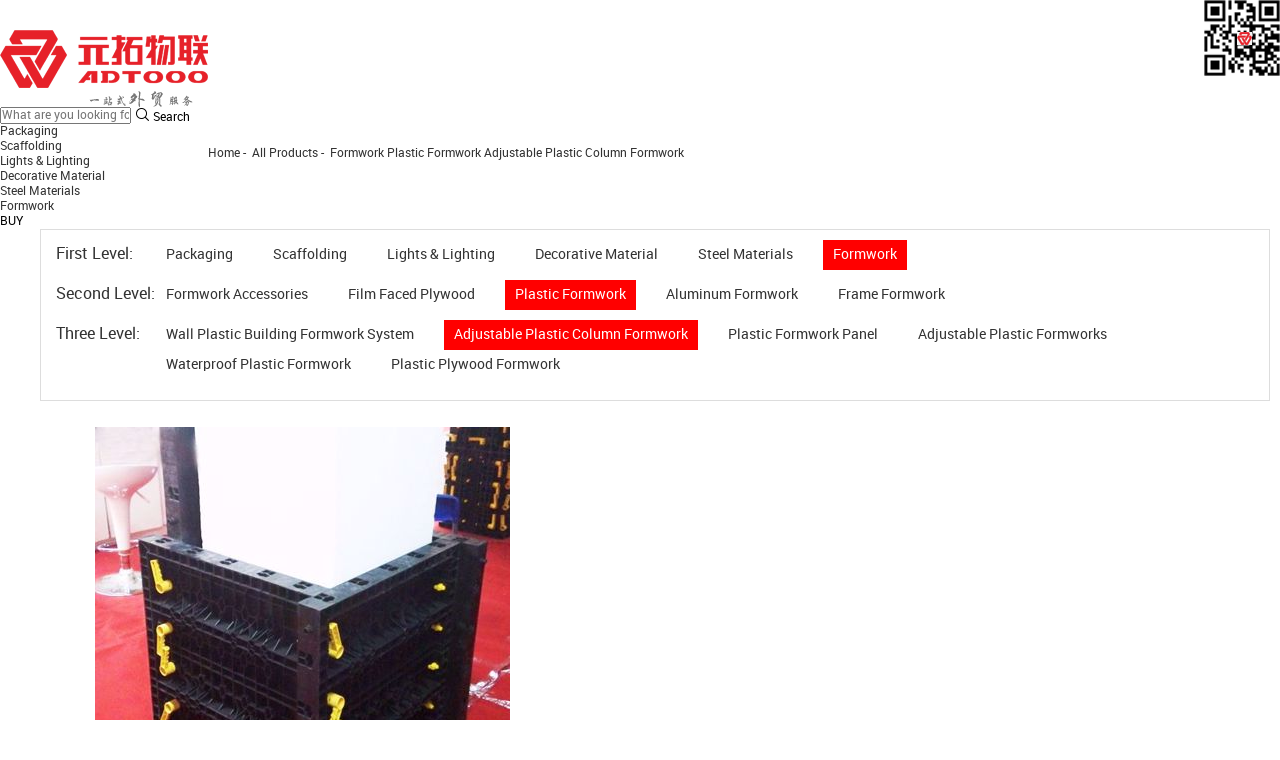

--- FILE ---
content_type: text/html; charset=utf-8
request_url: http://adto11.com/adjustable-plastic-column-formwork
body_size: 20769
content:




<!DOCTYPE html>
<html lang="en"  class="html-category-page">
<head>
    <title>building material supplier, building material manufacturer - ADTOOO. Adjustable Plastic Column Formwork</title>
    <meta http-equiv="Content-type" content="text/html;charset=UTF-8" />
    <meta name="description" content="ADTO Group is exclusive global new economic mode &amp;quot;International Trade &#x2B; Factory &#x2B; Internet &#x2B; Big Data&amp;quot; provides customers with one-stop purchasing service, which is supplied directly by factories with quality guaranteed." />
    <meta name="keywords" content="power generator, led lighting, steel structure, stainless steel, movable house, steel pipe, film faced plywood, aluminum forwork, frame formwork, scaffolding" />
    <meta name="generator" content="ADTOOO" />
    <meta name="p:domain_verify" content="dd806284281e7fa1b5f23a84665fe2bb"/>
    <meta name="viewport" content="width=device-width, initial-scale=1" />
    
    
    
    <link href="/Themes/DefaultStore/Content/css/bootstrap.min.css" rel="stylesheet" type="text/css" />
<link href="/Themes/DefaultStore/Content/css/home.css" rel="stylesheet" type="text/css" />
<link href="/Themes/DefaultStore/Content/css/new_icon.css" rel="stylesheet" type="text/css" />
<link href="/Themes/DefaultStore/Content/css/iconfont.css" rel="stylesheet" type="text/css" />
<link href="/Themes/DefaultStore/Content/css/style.css?v2" rel="stylesheet" type="text/css" />
<link href="/Themes/DefaultStore/Content/css/reset.css" rel="stylesheet" type="text/css" />
<link href="/Themes/DefaultStore/Content/css/defer-common.css" rel="stylesheet" type="text/css" />
<link href="/Themes/DefaultStore/Content/css/header.css" rel="stylesheet" type="text/css" />
<link href="/Themes/DefaultStore/Content/css/case.css" rel="stylesheet" type="text/css" />
<link href="/Themes/DefaultStore/Content/css/footer.css" rel="stylesheet" type="text/css" />
<link href="/Themes/DefaultStore/Content/css/history-recommend.css" rel="stylesheet" type="text/css" />

    <script src="/Themes/DefaultStore/Content/js/uaredirect.js"></script>
<script src="/Themes/DefaultStore/Content/js/jquery.min.js"></script>
<script src="/Themes/DefaultStore/Content/js/bootstrap.min.js"></script>
<script src="/Themes/DefaultStore/Content/js/layer/layer.js"></script>
<script src="https://cdn.bootcss.com/bootstrap-select/1.12.4/js/bootstrap-select.min.js"></script>
<script src="/Themes/DefaultStore/Content/js/atom.js"></script>

    
    
    <link rel="shortcut icon" href="http://adto11.com/favicon.ico" />
    
    <script type="text/javascript">uaredirect("http://m.adto11.com"+window.location.pathname);</script>
</head>
<body>

        <!--分页器-->
<style>
    .ui2-pagination a, .ui2-pagination span {
        padding: 0 10px;
    }
</style>



<div class="home_head">
    <div class="home_head_center">
        <div class="pull-left">
            <ul class="home_head_center_ul">
                <li class="home_head_center_li">
                    <div class="home_logo">
                        <a href="/">
    <img alt="&#x5143;&#x62D3;&#x7269;&#x8054;" src="http://www.adto11.com/Themes/DefaultStore/Content/images/logo.png" />
</a>
                    </div>
                </li>
                <li class="home_head_center_li">
                    <div class="home_search_box">
                        <div>
                            <div class="home_search_boxs">
                                <form method="get" id="small-search-box-form" action="/search">
                                    <input type="text" class="home_search_input" id="small-searchterms" autocomplete="off" name="q" placeholder="What are you looking for...">
                                    <button type="submit" class="home_search_btn">
                                        <i class="icon iconfont icon-sousuo"></i>
                                        Search
                                    </button>
                                </form>
                                <div class="clear"></div>
                                <ul class="home_center_liebiao">
                                        <li>
                                            <a href="/packaging" target="_blank" class="home_center_liebiao_a">Packaging</a>
                                        </li>
                                        <li>
                                            <a href="/scaffolding" target="_blank" class="home_center_liebiao_a">Scaffolding</a>
                                        </li>
                                        <li>
                                            <a href="/lights-lighting" target="_blank" class="home_center_liebiao_a">Lights &amp; Lighting</a>
                                        </li>
                                        <li>
                                            <a href="/decorative-material" target="_blank" class="home_center_liebiao_a">Decorative Material</a>
                                        </li>
                                        <li>
                                            <a href="/steel-materials" target="_blank" class="home_center_liebiao_a">Steel Materials</a>
                                        </li>
                                        <li>
                                            <a href="/formwork" target="_blank" class="home_center_liebiao_a">Formwork</a>
                                        </li>
                                </ul>
                            </div>
                            <button class="home_head_button" onclick="location.href='/purchase/PurchaseCreate'">BUY</button>
                            <div class="clear"></div>
                        </div>
                    </div>

                </li>
            </ul>
        </div>
        <div class="pull-right">
            <img class="home_code" src="/Themes/DefaultStore/Content/Images/code.png">
        </div>
        <div class="clear"></div>
    </div>
</div>












<div class="w100">
    <div class="margin_center mt160" style="width: 1200px;">
        <p class="pdl_content_title_p">
            <a href="/">Home</a>&nbsp;-&nbsp;
            <a href="#">All Products</a>&nbsp;-&nbsp;
                    <a class="pl_arive" href="/formwork">Formwork</a>
                    <a class="pl_arive" href="/plastic-formwork">Plastic Formwork</a>
                    <a class="pl_arive" href="/adjustable-plastic-column-formwork">Adjustable Plastic Column Formwork</a>
        </p>
        <div class="ld_job_kind ld_job_kind_2">
		 
            
<div>

    <span class="ld_first">First Level: </span>
    <div class="pull-left">
            <a href="/packaging" class="">Packaging</a>
            <a href="/scaffolding" class="">Scaffolding</a>
            <a href="/lights-lighting" class="">Lights &amp; Lighting</a>
            <a href="/decorative-material" class="">Decorative Material</a>
            <a href="/steel-materials" class="">Steel Materials</a>
            <a href="/formwork" class="ld_job_kind_active">Formwork</a>
    </div>
    <div class="pull-right">

    </div>
    <div class="clear"></div>
</div>

<div>
    <span class="ld_first">Second Level: </span>
    <div class="pull-left">

            <a href="/formwork-accessories" class="">Formwork Accessories</a>
            <a href="/film-faced-plywood" class="">Film Faced Plywood</a>
            <a href="/plastic-formwork" class="ld_job_kind_active">Plastic Formwork</a>
            <a href="/aluminum-formwork" class="">Aluminum Formwork</a>
            <a href="/frame-formwork" class="">Frame Formwork</a>
    </div>
    <div class="clear"></div>
</div>
<div>
    <span class="ld_first">Three Level: </span>
    <div class="pull-left">

                <a href="/wall-plastic-building-formwork-system" class="">Wall Plastic Building Formwork System</a>
                <a href="/adjustable-plastic-column-formwork" class="ld_job_kind_active">Adjustable Plastic Column Formwork</a>
                <a href="/plastic-formwork-panel" class="">Plastic Formwork Panel</a>
                <a href="/adjustable-plastic-formworks" class="">Adjustable Plastic Formworks</a>
                <a href="/waterproof-plastic-formwork" class="">Waterproof Plastic Formwork</a>
                <a href="/plastic-plywood-formwork" class="">Plastic Plywood Formwork</a>
    </div>
    <div class="clear"></div>
</div>
        </div>
        <div class="w"></div>
    </div>
</div>


<div class="w100">
    <div class="margin_center mt160" style="width: 1212px;">
        <div class="m-gallery-selected-wrap w95 margin_center" style="display:none">
            <div class="selected-total-wrap pt100">
                <span><b>257463</b> results for &quot;Cosmetic Bags &amp; Cases&quot; </span>
            </div>
        </div>
        <ul class="pl_pic_ul h100" style="">
                    <li class="pl_pic_li ">
                        <div class="w90 margin_center mt100">
                            <a href="/latest-concrete-formwork-used-construction-adjustable-plastic-column-formwork" title="Show details for Adjustable Plastic Column Formwork" target="_blank">
                                <img class="pl_center_img" alt="Picture of Adjustable Plastic Column Formwork" src="http://adto11.com/images/thumbs/0062021_adjustable-plastic-column-formwork_415.jpeg" title="Show details for Adjustable Plastic Column Formwork" />
                            </a>
                            <div class="line_12 mt100 color_5a h35"><a href="/latest-concrete-formwork-used-construction-adjustable-plastic-column-formwork" title="Show details for Adjustable Plastic Column Formwork" target="_blank">Adjustable Plastic Column Formwork</a></div>
                            <div class="pmo mt100 mb120">
                                <div class="price line_12">
 <b> US $60.00</b> &nbsp; &nbsp;/ &nbsp; PCS
                                </div>
                                <div class="min-order line_12">
                                    <b>1 PCS</b>&nbsp;&nbsp;(Min. Order)
                                </div>
                            </div>
                        </div>
                    </li>
        </ul>
    </div>


 



 
            <!--<div class="margin_center bg_ff pt100 pb100 mt160 position_re" style="width: 1200px;">

        <div id="myCarousel" class="carousel slide position_re">-->
            <!-- 轮播（Carousel）项目 -->
            <!--<div class="carousel-inner">
                <div class="item active">
                    <ul class="w90 margin_center pl_bottom_ul h100" style="">
                            <li class="pl_bottom_li">
                                <div class="w85 margin_center">
                                    <div class="w75 margin_center">
                                        <a href="/latest-concrete-formwork-used-construction-adjustable-plastic-column-formwork" title="Show details for Adjustable Plastic Column Formwork" target="_blank">
                                            <img class="w100 border_dd_1px" alt="Picture of Adjustable Plastic Column Formwork" src="http://adto11.com/images/thumbs/0062021_adjustable-plastic-column-formwork_415.jpeg" title="Show details for Adjustable Plastic Column Formwork" />
                                        </a>
                                    </div>
                                    <div class="w70 margin_center mt75 ft85 color_5a pl_bottom_li_text"><a href="/latest-concrete-formwork-used-construction-adjustable-plastic-column-formwork" title="Show details for Adjustable Plastic Column Formwork" target="_blank">Adjustable Plastic Column Formwork</a></div>
                                </div>
                            </li>
                        <li class="clear"></li>
                    </ul>
                </div>
                <div class="item">
                    <ul class="w90 margin_center pl_bottom_ul h100" style="">
                        <li class="clear"></li>
                    </ul>
                </div>
                <div class="item">
                    <ul class="w90 margin_center pl_bottom_ul h100" style="">
                        <li class="clear"></li>
                    </ul>
                </div>
            </div>
            <div class="w100 position_ab" style="top: 80px;">
                <div class="w97 margin_center">
                    <a id="" href="#myCarousel" data-slide="prev">
                        <span class="pull-left icon iconfont icon-left ft220 mt70 color_a0"></span>
                    </a>
                    <a id="" href="#myCarousel" data-slide="next">
                        <span class="pull-right icon iconfont icon-right ft220 mt70 color_a0"></span>
                    </a>
                    <div class="clear"></div>
                </div>
            </div>
        </div>
    </div>-->

     
</div>
<div class="w100 bg_ff pt100 pb100 color_ff mt160">
    <div class="margin_center pb200" style="width: 1200px;">
        <div class="color_5a text-center pb250 pt300 mt160 ft85">
            <p class="line_10">Product Listing Policy - Intellectual Propert protection - Privacy Policy - Terms of Use</p><br>
            <p class="line_10">© 2018-2022, Adtooo.com. All rights reserved.</p>
        </div>
    </div>
</div>

<div class="suspension_box">
    <ul>
        <li class="li1">
            <img src="/Themes/DefaultStore/Content/Images/emial.svg" />
            <p class="p1">E-mail</p>
            <p class="p2">
                <a onclick="javascript:location.href='mailto:adtogroup@adtooo.com'">adtogroup@adtooo.com</a>
            </p>
        </li>
        <li class="li1">
            <img src="/Themes/DefaultStore/Content/Images/phone.svg" />
            <p class="p1">TEL</p>
            <p class="p2">
               <a onclick="javascript:location.href='tel:+8618569560146'">+86 18569560146</a>
            </p>
        </li>
        <li class="li1">
            <img src="/Themes/DefaultStore/Content/Images/enquir.svg" />
            <p class="p1">enquiry</p>
            <p class="p2" id="cooperation">
                <a href="javascript:void(0)">enquiry</a>
            </p>
        </li>
        <li class="li2" id="goToTop">
            <img src="/Themes/DefaultStore/Content/Images/top.svg" />
            <div><a href="javascript:;">return</a></div>
        </li>
    </ul>
</div>
<script>
    //返回顶部
    jQuery.fn.goToTop = function () {
        $('#goToTop').hide();
        if ($(window).scrollTop() < 0) {
            $('#goToTop').hide();
        }
        $(window).scroll(function () {
            if ($(this).scrollTop() > 1) {
                $('#goToTop').fadeIn();
            } else {
                $('#goToTop').fadeOut();
            }
        });
        this.bind('click', function () {
            $('html ,body').animate({
                scrollTop: 0
            }, 500);
            return false;
        });
    };

    $(function () {
        $('#goToTop').goToTop();
    });
</script>

<script>
    seajs.iuse("https://i.alicdn.com/sc-list/gallery/gallery-product-filter/gallery-product-filter.js")(function (galleryProductFilter) {
        galleryProductFilter();
    })
</script>

<script>
    $('.carousel').carousel()
    //搜索框点击事件
    $("#search_select").click(function () {
        $("#search_select_list").toggle();
    });
    //切换内容
    $(".search_select_item").click(function () {
        var text = $(this).find("a").text();
        $("#search_select").find(".ui-searchbar-type-display").text(text);
        $("#search_select_list").hide();
    });


    //start
    $(".pl_best").hover(function () {
        $(".pl_best_list").show();
    }, function () {
        $(".pl_best_list").hide();
    });

    $(".pl_best").hover(function () {
        $(".pl_best .pl_icon").addClass("icon-xiala");
        $(".pl_best .pl_icon").removeClass("icon-shouqi");
    }, function () {
        $(".pl_best .pl_icon").addClass("icon-shouqi");
        $(".pl_best .pl_icon").removeClass("icon-xiala");
    });

    $(".pl_best_item").click(function () {
        var text = $(this).text();
        $("#sort_box").text(text);
        $(".pl_best_list").hide();
    });
    //end
    //start
    $(".filter-item_box1").hover(function () {
        $(".category-item-popover").show();
    }, function () {
        $(".category-item-popover").hide();
    });

    $(".filter-item_box1").hover(function () {
        $(".filter-item_box1 .pl_icon").removeClass("icon-xiala");
        $(".filter-item_box1 .pl_icon").addClass("icon-shouqi");
    }, function () {
        $(".filter-item_box1 .pl_icon").addClass("icon-xiala");
        $(".filter-item_box1 .pl_icon").removeClass("icon-shouqi");

    });
    //end
    //start
    $(".filter-item_box2").hover(function () {
        $(".filter-item_box2 .location-wrap").show();
    }, function () {
        $(".filter-item_box2 .location-wrap").hide();
    });

    $(".filter-item_box2").hover(function () {
        $(".filter-item_box2 .pl_icon").addClass("icon-shouqi");
        $(".filter-item_box2 .pl_icon").removeClass("icon-xiala");
    }, function () {
        $(".filter-item_box2 .pl_icon").addClass("icon-xiala");
        $(".filter-item_box2 .pl_icon").removeClass("icon-shouqi");
    });
    //end
    //start
    $(".filter-item_box3").hover(function () {
        $(".filter-item_box3 .location-wrap").show();
    }, function () {
        $(".filter-item_box3 .location-wrap").hide();
    });

    $(".filter-item_box3").hover(function () {
        $(".filter-item_box3 .pl_icon").addClass("icon-shouqi");
        $(".filter-item_box3 .pl_icon").removeClass("icon-xiala");
    }, function () {
        $(".filter-item_box3 .pl_icon").addClass("icon-xiala");
        $(".filter-item_box3 .pl_icon").removeClass("icon-shouqi");
    });
    //end

    //filter-item-popover

    //start
    $(".filter-item_box4").hover(function () {
        $(".filter-item_box4 .filter-item-popover").show();
    }, function () {
        $(".filter-item_box4 .filter-item-popover").hide();
    });

    $(".filter-item_box4").hover(function () {
        $(".filter-item_box4 .pl_icon").addClass("icon-shouqi");
        $(".filter-item_box4 .pl_icon").removeClass("icon-xiala");
    }, function () {
        $(".filter-item_box4 .pl_icon").addClass("icon-xiala");
        $(".filter-item_box4 .pl_icon").removeClass("icon-shouqi");
    });
    //end
    //start
    $(".filter-item_box5").hover(function () {
        $(".filter-item_box5 .filter-item-popover").show();
    }, function () {
        $(".filter-item_box5 .filter-item-popover").hide();
    });

    $(".filter-item_box5").hover(function () {
        $(".filter-item_box5 .pl_icon").addClass("icon-shouqi");
        $(".filter-item_box5 .pl_icon").removeClass("icon-xiala");
    }, function () {
        $(".filter-item_box5 .pl_icon").addClass("icon-xiala");
        $(".filter-item_box5 .pl_icon").removeClass("icon-shouqi");
    });
    //end
    //start
    $(".filter-item_box6").hover(function () {
        $(".filter-item_box6 .filter-item-popover").show();
    }, function () {
        $(".filter-item_box6 .filter-item-popover").hide();
    });

    $(".filter-item_box6").hover(function () {
        $(".filter-item_box6 .pl_icon").addClass("icon-shouqi");
        $(".filter-item_box6 .pl_icon").removeClass("icon-xiala");
    }, function () {
        $(".filter-item_box6 .pl_icon").addClass("icon-xiala");
        $(".filter-item_box6 .pl_icon").removeClass("icon-shouqi");
    });
    //end
</script>

    
    <script src="/Themes/DefaultStore/Content/js/defer-common.js"></script>
<script src="/js/public.common.js"></script>
<script src="/js/public.ajaxcart.js"></script>

    

    <!-- Global site tag (gtag.js) - Google Analytics -->
    <script async src="https://www.googletagmanager.com/gtag/js?id=UA-130415440-3"></script>
    <script>
        window.dataLayer = window.dataLayer || [];
        function gtag() { dataLayer.push(arguments); }
        gtag('js', new Date());

        gtag('config', 'UA-130415440-3');
    </script>
</body>
</html>

--- FILE ---
content_type: text/css
request_url: http://adto11.com/Themes/DefaultStore/Content/css/home.css
body_size: 292297
content:
html {
	margin: 0;
	padding: 0;
	border: 0;
	-webkit-text-size-adjust: 100%;
	-ms-text-size-adjust: 100%
}

a,
abbr,
acronym,
address,
article,
aside,
blockquote,
body,
code,
dd,
del,
details,
dfn,
dialog,
dl,
dt,
em,
fieldset,
figcaption,
figure,
footer,
form,
h1,
h2,
h3,
h4,
h5,
h6,
header,
hgroup,
html,
iframe,
img,
label,
legend,
li,
menu,
nav,
object,
ol,
pre,
q,
section,
span,
summary,
ul {
	margin: 0;
	padding: 0;
	border: 0;
	font-size: 100%;
	font: inherit;
	vertical-align: baseline
}

caption,
table,
tbody,
td,
tfoot,
th,
thead,
tr {
	margin: 0;
	padding: 0;
	font-size: 100%;
	font: inherit
}

article,
aside,
details,
dialog,
figcaption,
figure,
footer,
header,
hgroup,
menu,
nav,
section,
summary {
	display: block
}

audio,
canvas,
video {
	display: inline-block;
	*display: inline;
	*zoom: 1
}

audio:not([controls]) {
	display: none;
	height: 0
}

ol,
ul {
	list-style: none
}

ol {
	list-style: decimal
}

ul {
	list-style: disc
}

li {
	margin-left: 30px;
	display: list-item
}

dd {
	margin: 0 0 0 40px
}

nav ol,
nav ul {
	list-style: none;
	list-style-image: none
}

ol ul,
ul ul {
	list-style-type: circle
}

ol ol ul,
ol ul ul,
ul ol ul,
ul ul ul {
	list-style-type: square
}

table {
	border-collapse: collapse
}

caption,
td,
th {
	font-weight: 400;
	float: none!important
}

hr {
	clear: both;
	height: 0;
	overflow: hidden
}

h1 {
	margin-bottom: .5em
}

h2 {
	margin-bottom: .75em
}

h3 {
	margin-bottom: 1em
}

h4 {
	margin-bottom: 1.25em
}

h5 {
	margin-bottom: 1.5em
}

blockquote:after,
blockquote:before,
q:after,
q:before {
	content: '';
	content: none
}

blockquote,
q {
	quotes: "" ""
}

blockquote {
	margin: 1em 40px
}

dfn {
	font-style: italic
}

mark {
	background: #ff0;
	color: #000
}

code,
kbd,
pre,
samp {
	font-family:  "Simsun Font";
	_font-family: 'courier new', monospace;
	font-size: 1em
}

pre {
	white-space: pre;
	white-space: pre-wrap;
	word-wrap: break-word
}

small,
sub,
sup {
	font-size: 75%
}

sub,
sup {
	line-height: 0;
	position: relative;
	vertical-align: baseline
}

sub {
	bottom: -.25em
}

sup {
	top: -.5em
}

b,
strong {
	font-weight: 700
}

abbr,
acronym {
	border: 0;
	font-variant: normal
}

del {
	text-decoration: line-through
}

img {
	color: transparent;
	font-size: 0;
	border: 0;
	vertical-align: middle;
	-ms-interpolation-mode: bicubic
}

a img {
	border: none
}

svg:not(:root) {
	overflow: hidden
}

fieldset {
	border: 1px solid silver;
	margin: 0 2px;
	padding: .35em .625em .75em
}

legend {
	border: 0;
	padding: 0;
	white-space: normal;
	*margin-left: -7px
}

button,
input,
select,
textarea {
	font-size: 100%;
	margin: 0;
	vertical-align: baseline;
	*vertical-align: middle
}

:focus {
	outline: 0
}

button,
input,
select,
textarea {
	margin: 0;
	font-size: 100%;
	vertical-align: middle
}

button,
input {
	overflow: visible;
	line-height: normal
}

button::-moz-focus-inner,
input::-moz-focus-inner {
	padding: 0;
	border: 0
}

button,
html input[type=button],
input[type=reset],
input[type=submit] {
	-webkit-appearance: button;
	cursor: pointer;
	border-radius: 0;
	*overflow: visible
}

button[disabled],
input[disabled] {
	cursor: default
}

input[type=checkbox],
input[type=radio] {
	box-sizing: border-box;
	padding: 0;
	*height: 13px;
	*width: 13px
}

input[type=search] {
	-webkit-appearance: textfield;
	-moz-box-sizing: content-box;
	-webkit-box-sizing: content-box;
	box-sizing: content-box
}

input[type=search]::-webkit-search-cancel-button,
input[type=search]::-webkit-search-decoration {
	-webkit-appearance: none
}

button::-moz-focus-inner,
input::-moz-focus-inner {
	border: 0;
	padding: 0
}

textarea {
	overflow: auto;
	vertical-align: top
}

html {
	font-size: 100%
}

body {
	font-size: 75%;
	color: #000;
	font-family: Arial, Helvetica, sans-senif, "Simsun Font";
	line-height: 1.2857142
}

hr {
	border: 0 #ccc solid;
	border-top-width: 1px
}

ol,
ul {
	list-style: none
}

li {
	margin-left: 0
}

h1,
h2,
h3,
h4,
h5,
h6 {
	font-weight: 400;
	margin: 0
}

h1 {
	font-size: 3em;
	line-height: 1
}

h2 {
	font-size: 2em;
	line-height: 1
}

h3 {
	font-size: 1.5em;
	line-height: 1
}

h4 {
	font-size: 1.2em;
	line-height: 1.25
}

h5 {
	font-size: 1em;
	font-weight: 700
}

h6 {
	font-size: 1em;
	font-weight: 700
}

body {
	font-family: Roboto, Helvetica, Tahoma, Arial, "Simsun Font";
	font-size: 14px;
	line-height: 1.28571;
	color: #333
}

@font-face {
	font-family: Roboto;
	src: url([data-uri]) format('woff');
	font-weight: 400;
	font-style: normal
}

@font-face {
	font-family: Roboto;
	src: url([data-uri]) format('woff');
	font-weight: 700;
	font-style: normal
}

.color-disabled {
	color: #CCC
}

.color-alert {
	color: #CC1414
}

.color-emphasize {
	color: #FF751A
}

.color-success {
	color: #23A623
}

.color-text-primary {
	color: #333
}

.color-text-normal {
	color: #666
}

.color-text-secondary {
	color: #999
}

a {
	color: #1686CC;
	text-decoration: none
}

a:hover {
	color: #FF751A;
	text-decoration: underline
}

.link-default {
	color: #1686CC;
	text-decoration: none
}

.link-default:visited {
	color: #969;
	text-decoration: none
}

.link-default:hover {
	color: #FF751A;
	text-decoration: underline
}

.link-disabled {
	color: #ccc
}

.link-disabled:hover {
	color: #ccc;
	cursor: default;
	text-decoration: none
}

.link-primary {
	color: #FF751A
}

.link-primary:hover {
	color: #FF751A
}

.link-normal {
	color: #333
}

.link-normal:hover {
	color: #FF751A
}

.link-secondary {
	color: #666
}

.link-secondary:hover {
	color: #FF751A
}

.title-xlarge {
	font-size: 32px;
	font-weight: 700;
	line-height: 36px
}

.title-large {
	font-size: 24px;
	font-weight: 700;
	line-height: 28px
}

.title-medium {
	font-size: 22px;
	font-weight: 700;
	line-height: 26px
}

.title-small {
	font-size: 16px;
	font-weight: 700;
	line-height: 20px
}

.en-us {
	font-size: 14px;
	line-height: 18px
}

.en-us p {
	margin: 0 0 18px;
	font-size: 14px
}

.en-us .page-title,
.en-us .title-xlarge {
	font-size: 32px;
	font-weight: 400
}

.en-us .content-title,
.en-us .title-medium {
	font-size: 22px;
	font-weight: 700
}

.en-us .enlarge,
.en-us .paragraph-title {
	font-size: 14px;
	font-weight: 400
}

.en-us .hint {
	font-size: 12px;
	font-family: Tahoma
}

.zh-cn {
	font-size: 14px;
	line-height: 20px
}

.zh-cn p {
	margin: 0 0 17px;
	line-height: 1.428571
}

.zh-cn .page-title,
.zh-cn .title-xlarge {
	font-size: 24px;
	font-weight: 700
}

.zh-cn .content-title,
.zh-cn .title-medium {
	font-size: 20px;
	font-weight: 700
}

.zh-cn .enlarge,
.zh-cn .paragraph-title {
	font-size: 14px
}

.ja-jp,
:lang(ja),
:lang(ja-jp) {
	font-family: 'MS PGothic', Osaka, Arial, sans-serif
}

.ko-kr,
:lang(ko),
:lang(ko-kr) {
	font-family: Gulim, AppleGothic, sans-serif
}

.admin {
	font-size: 14px;
	line-height: 18px
}

.admin .title-large,
.admin .title-medium,
.admin .title-small,
.admin .title-xlarge {
	font-size: 16px;
	font-weight: 700;
	line-height: 20px
}

.admin .hint {
	font-size: 12px
}

.ui2-grid .grid:after,
.ui2-grid .grid:before {
	display: table;
	content: '';
	line-height: 0
}

.ui2-grid .grid:after {
	clear: both
}

.ui2-grid .grid-990 {
	width: 100%;
	max-width: 990px;
	margin: 0 auto
}

.ui2-grid .grid-1200 {
	width: 100%;
	max-width: 1200px;
	margin: 0 auto
}

.ui2-grid .grid-c2-s11 .col-sub {
	width: 220px;
	margin-left: -100%
}

.ui2-grid .grid-c2-s11 .main-wrap {
	margin-left: 240px
}

.ui2-grid .grid-c2-s14 .col-sub {
	width: 280px;
	margin-left: -100%
}

.ui2-grid .grid-c2-s14 .main-wrap {
	margin-left: 300px
}

.ui2-grid .grid-c2-e12 .main-wrap {
	margin-right: 260px
}

.ui2-grid .grid-c2-e12 .col-extra {
	width: 240px;
	margin-left: -240px
}

.ui2-grid .grid-c2-e16 .main-wrap {
	margin-right: 340px
}

.ui2-grid .grid-c2-e16 .col-extra {
	width: 320px;
	margin-left: -320px
}

.ui2-grid .col-extra,
.ui2-grid .col-sub {
	float: left;
	display: inline
}

.ui2-grid .col-main {
	float: left;
	display: inline;
	width: 100%
}

.util-left,
.util-right {
	display: inline
}

.util-left {
	float: left
}

.util-center {
	text-align: center
}

.util-right {
	float: right
}

.util-align-left {
	text-align: left
}

.util-align-right {
	text-align: right
}

.util-align-center {
	text-align: center
}

.util-clearfix:after {
	visibility: hidden;
	display: block;
	height: 0;
	font-size: 0;
	content: '\0020';
	clear: both
}

.util-clearfix {
	zoom: 1
}

.util-valign {
	display: table;
	overflow: hidden;
	height: 100%;
	*position: relative
}

.util-valign .util-valign-ctn {
	display: table-cell;
	vertical-align: middle;
	text-align: center;
	*position: absolute;
	*top: 50%;
	*left: 50%
}

.util-valign .util-valign-inner {
	*position: relative;
	*top: -50%;
	*left: -50%
}

.util-ellipsis {
	overflow: hidden;
	text-overflow: ellipsis;
	white-space: nowrap
}

.util-select {
	-webkit-user-select: none;
	-moz-user-select: none;
	-ms-user-select: none;
	-o-user-select: none;
	user-select: none
}

.util-skip-to-content {
	display: block;
	position: absolute;
	top: 0;
	left: 0;
	width: 1px;
	height: 1px;
	background: rgba(0, 0, 0, 0);
	text-align: center;
	overflow: hidden
}

.util-skip-to-content:after {
	padding: .3em;
	outline: 1px dotted;
	font-size: 16px;
	line-height: 36px;
	content: "skip to content"
}

.util-skip-to-content:active,
.util-skip-to-content:focus {
	width: 100%;
	height: 36px;
	margin: 0;
	overflow: visible;
	background-color: #1686CC;
	color: #FFF;
	text-decoration: underline
}

.rwd .col-fixed-l-1,
.rwd .col-fixed-l-10,
.rwd .col-fixed-l-11,
.rwd .col-fixed-l-12,
.rwd .col-fixed-l-13,
.rwd .col-fixed-l-14,
.rwd .col-fixed-l-15,
.rwd .col-fixed-l-16,
.rwd .col-fixed-l-2,
.rwd .col-fixed-l-3,
.rwd .col-fixed-l-4,
.rwd .col-fixed-l-5,
.rwd .col-fixed-l-6,
.rwd .col-fixed-l-7,
.rwd .col-fixed-l-8,
.rwd .col-fixed-l-9,
.rwd .col-fixed-m-1,
.rwd .col-fixed-m-10,
.rwd .col-fixed-m-11,
.rwd .col-fixed-m-12,
.rwd .col-fixed-m-13,
.rwd .col-fixed-m-14,
.rwd .col-fixed-m-15,
.rwd .col-fixed-m-16,
.rwd .col-fixed-m-2,
.rwd .col-fixed-m-3,
.rwd .col-fixed-m-4,
.rwd .col-fixed-m-5,
.rwd .col-fixed-m-6,
.rwd .col-fixed-m-7,
.rwd .col-fixed-m-8,
.rwd .col-fixed-m-9,
.rwd .col-fixed-s-1,
.rwd .col-fixed-s-10,
.rwd .col-fixed-s-11,
.rwd .col-fixed-s-12,
.rwd .col-fixed-s-13,
.rwd .col-fixed-s-14,
.rwd .col-fixed-s-15,
.rwd .col-fixed-s-16,
.rwd .col-fixed-s-2,
.rwd .col-fixed-s-3,
.rwd .col-fixed-s-4,
.rwd .col-fixed-s-5,
.rwd .col-fixed-s-6,
.rwd .col-fixed-s-7,
.rwd .col-fixed-s-8,
.rwd .col-fixed-s-9,
.rwd .col-fixed-xs-1,
.rwd .col-fixed-xs-10,
.rwd .col-fixed-xs-11,
.rwd .col-fixed-xs-12,
.rwd .col-fixed-xs-13,
.rwd .col-fixed-xs-14,
.rwd .col-fixed-xs-15,
.rwd .col-fixed-xs-16,
.rwd .col-fixed-xs-2,
.rwd .col-fixed-xs-3,
.rwd .col-fixed-xs-4,
.rwd .col-fixed-xs-5,
.rwd .col-fixed-xs-6,
.rwd .col-fixed-xs-7,
.rwd .col-fixed-xs-8,
.rwd .col-fixed-xs-9,
.rwd .col-l-10,
.rwd .col-l-12,
.rwd .col-l-15,
.rwd .col-l-20,
.rwd .col-l-24,
.rwd .col-l-30,
.rwd .col-l-36,
.rwd .col-l-40,
.rwd .col-l-45,
.rwd .col-l-48,
.rwd .col-l-50,
.rwd .col-l-60,
.rwd .col-m-10,
.rwd .col-m-12,
.rwd .col-m-15,
.rwd .col-m-20,
.rwd .col-m-24,
.rwd .col-m-30,
.rwd .col-m-36,
.rwd .col-m-40,
.rwd .col-m-45,
.rwd .col-m-48,
.rwd .col-m-50,
.rwd .col-m-60,
.rwd .col-s-10,
.rwd .col-s-12,
.rwd .col-s-15,
.rwd .col-s-20,
.rwd .col-s-24,
.rwd .col-s-30,
.rwd .col-s-36,
.rwd .col-s-40,
.rwd .col-s-45,
.rwd .col-s-48,
.rwd .col-s-50,
.rwd .col-s-60,
.rwd .col-xs-10,
.rwd .col-xs-12,
.rwd .col-xs-15,
.rwd .col-xs-20,
.rwd .col-xs-24,
.rwd .col-xs-30,
.rwd .col-xs-36,
.rwd .col-xs-40,
.rwd .col-xs-45,
.rwd .col-xs-48,
.rwd .col-xs-50,
.rwd .col-xs-60 {
	position: relative;
	display: inline-block;
	float: left;
	-webkit-box-sizing: border-box;
	-moz-box-sizing: border-box;
	-ms-box-sizing: border-box;
	box-sizing: border-box
}

.rwd .reverse.col-fixed-l-1,
.rwd .reverse.col-fixed-l-10,
.rwd .reverse.col-fixed-l-11,
.rwd .reverse.col-fixed-l-12,
.rwd .reverse.col-fixed-l-13,
.rwd .reverse.col-fixed-l-14,
.rwd .reverse.col-fixed-l-15,
.rwd .reverse.col-fixed-l-16,
.rwd .reverse.col-fixed-l-2,
.rwd .reverse.col-fixed-l-3,
.rwd .reverse.col-fixed-l-4,
.rwd .reverse.col-fixed-l-5,
.rwd .reverse.col-fixed-l-6,
.rwd .reverse.col-fixed-l-7,
.rwd .reverse.col-fixed-l-8,
.rwd .reverse.col-fixed-l-9,
.rwd .reverse.col-fixed-m-1,
.rwd .reverse.col-fixed-m-10,
.rwd .reverse.col-fixed-m-11,
.rwd .reverse.col-fixed-m-12,
.rwd .reverse.col-fixed-m-13,
.rwd .reverse.col-fixed-m-14,
.rwd .reverse.col-fixed-m-15,
.rwd .reverse.col-fixed-m-16,
.rwd .reverse.col-fixed-m-2,
.rwd .reverse.col-fixed-m-3,
.rwd .reverse.col-fixed-m-4,
.rwd .reverse.col-fixed-m-5,
.rwd .reverse.col-fixed-m-6,
.rwd .reverse.col-fixed-m-7,
.rwd .reverse.col-fixed-m-8,
.rwd .reverse.col-fixed-m-9,
.rwd .reverse.col-fixed-s-1,
.rwd .reverse.col-fixed-s-10,
.rwd .reverse.col-fixed-s-11,
.rwd .reverse.col-fixed-s-12,
.rwd .reverse.col-fixed-s-13,
.rwd .reverse.col-fixed-s-14,
.rwd .reverse.col-fixed-s-15,
.rwd .reverse.col-fixed-s-16,
.rwd .reverse.col-fixed-s-2,
.rwd .reverse.col-fixed-s-3,
.rwd .reverse.col-fixed-s-4,
.rwd .reverse.col-fixed-s-5,
.rwd .reverse.col-fixed-s-6,
.rwd .reverse.col-fixed-s-7,
.rwd .reverse.col-fixed-s-8,
.rwd .reverse.col-fixed-s-9,
.rwd .reverse.col-fixed-xs-1,
.rwd .reverse.col-fixed-xs-10,
.rwd .reverse.col-fixed-xs-11,
.rwd .reverse.col-fixed-xs-12,
.rwd .reverse.col-fixed-xs-13,
.rwd .reverse.col-fixed-xs-14,
.rwd .reverse.col-fixed-xs-15,
.rwd .reverse.col-fixed-xs-16,
.rwd .reverse.col-fixed-xs-2,
.rwd .reverse.col-fixed-xs-3,
.rwd .reverse.col-fixed-xs-4,
.rwd .reverse.col-fixed-xs-5,
.rwd .reverse.col-fixed-xs-6,
.rwd .reverse.col-fixed-xs-7,
.rwd .reverse.col-fixed-xs-8,
.rwd .reverse.col-fixed-xs-9,
.rwd .reverse.col-l-10,
.rwd .reverse.col-l-12,
.rwd .reverse.col-l-15,
.rwd .reverse.col-l-20,
.rwd .reverse.col-l-24,
.rwd .reverse.col-l-30,
.rwd .reverse.col-l-36,
.rwd .reverse.col-l-40,
.rwd .reverse.col-l-45,
.rwd .reverse.col-l-48,
.rwd .reverse.col-l-50,
.rwd .reverse.col-l-60,
.rwd .reverse.col-m-10,
.rwd .reverse.col-m-12,
.rwd .reverse.col-m-15,
.rwd .reverse.col-m-20,
.rwd .reverse.col-m-24,
.rwd .reverse.col-m-30,
.rwd .reverse.col-m-36,
.rwd .reverse.col-m-40,
.rwd .reverse.col-m-45,
.rwd .reverse.col-m-48,
.rwd .reverse.col-m-50,
.rwd .reverse.col-m-60,
.rwd .reverse.col-s-10,
.rwd .reverse.col-s-12,
.rwd .reverse.col-s-15,
.rwd .reverse.col-s-20,
.rwd .reverse.col-s-24,
.rwd .reverse.col-s-30,
.rwd .reverse.col-s-36,
.rwd .reverse.col-s-40,
.rwd .reverse.col-s-45,
.rwd .reverse.col-s-48,
.rwd .reverse.col-s-50,
.rwd .reverse.col-s-60,
.rwd .reverse.col-xs-10,
.rwd .reverse.col-xs-12,
.rwd .reverse.col-xs-15,
.rwd .reverse.col-xs-20,
.rwd .reverse.col-xs-24,
.rwd .reverse.col-xs-30,
.rwd .reverse.col-xs-36,
.rwd .reverse.col-xs-40,
.rwd .reverse.col-xs-45,
.rwd .reverse.col-xs-48,
.rwd .reverse.col-xs-50,
.rwd .reverse.col-xs-60 {
	float: right
}

.rwd .row {
	display: block
}

.rwd .row:after,
.rwd .row:before {
	display: table;
	content: " "
}

.rwd .row:after {
	clear: both
}

.rwd .container {
	margin-left: 16px;
	margin-right: 16px;
	max-width: 1200px
}

@media (min-width:752px) {
	.rwd .container {
		margin-left: 16px;
		margin-right: 16px
	}
}

@media (min-width:1022px) {
	.rwd .container {
		margin-left: 16px;
		margin-right: 16px
	}
}

@media (min-width:1232px) {
	.rwd .container {
		margin: 0 auto!important
	}
}

.rwd .hidden-l,
.rwd .hidden-m,
.rwd .hidden-s,
.rwd .hidden-xs {
	display: block
}

.rwd .visible-l,
.rwd .visible-m,
.rwd .visible-s,
.rwd .visible-xs,
.rwd table.visible-l,
.rwd table.visible-m,
.rwd table.visible-s,
.rwd table.visible-xs,
.rwd td.visible-l,
.rwd td.visible-m,
.rwd td.visible-s,
.rwd td.visible-xs,
.rwd th.visible-l,
.rwd th.visible-m,
.rwd th.visible-s,
.rwd th.visible-xs,
.rwd tr.visible-l,
.rwd tr.visible-m,
.rwd tr.visible-s,
.rwd tr.visible-xs {
	display: none
}

.rwd td.hidden-l,
.rwd td.hidden-m,
.rwd td.hidden-s,
.rwd td.hidden-xs,
.rwd th.hidden-l,
.rwd th.hidden-m,
.rwd th.hidden-s,
.rwd th.hidden-xs {
	display: table-cell
}

.rwd tr.hidden-l,
.rwd tr.hidden-m,
.rwd tr.hidden-s,
.rwd tr.hidden-xs {
	display: table-row
}

.rwd table.hidden-l,
.rwd table.hidden-m,
.rwd table.hidden-s,
.rwd table.hidden-xs {
	display: table
}

@media (max-width:751px) {
	.rwd .hidden-xs {
		display: none!important
	}
	.rwd .visible-xs {
		display: block!important
	}
	.rwd td.visible-xs,
	.rwd th.visible-xs {
		display: table-cell!important
	}
	.rwd tr.visible-xs {
		display: table-row!important
	}
	.rwd table.visible-xs {
		display: table!important
	}
}

@media (min-width:752px) and (max-width:1021px) {
	.rwd .hidden-s {
		display: none!important
	}
	.rwd .visible-s {
		display: block!important
	}
	.rwd td.visible-s,
	.rwd th.visible-s {
		display: table-cell!important
	}
	.rwd tr.visible-s {
		display: table-row!important
	}
	.rwd table.visible-s {
		display: table!important
	}
}

@media (min-width:1022px) and (max-width:1231px) {
	.rwd .hidden-m {
		display: none!important
	}
	.rwd .visible-m {
		display: block!important
	}
	.rwd td.visible-m,
	.rwd th.visible-m {
		display: table-cell!important
	}
	.rwd tr.visible-m {
		display: table-row!important
	}
	.rwd table.visible-m {
		display: table!important
	}
}

@media (min-width:1232px) {
	.rwd .hidden-l {
		display: none!important
	}
	.rwd .visible-l {
		display: block!important
	}
	.rwd td.visible-l,
	.rwd th.visible-l {
		display: table-cell!important
	}
	.rwd tr.visible-l {
		display: table-row!important
	}
	.rwd table.visible-l {
		display: table!important
	}
}

.rwd .col-xs-10 {
	width: 16.66667%
}

.rwd .col-xs-20 {
	width: 33.33333%
}

.rwd .col-xs-40 {
	width: 66.66667%
}

.rwd .col-xs-15 {
	width: 25%
}

.rwd .col-xs-30 {
	width: 50%
}

.rwd .col-xs-45 {
	width: 75%
}

.rwd .col-xs-12 {
	width: 20%
}

.rwd .col-xs-24 {
	width: 40%
}

.rwd .col-xs-36 {
	width: 60%
}

.rwd .col-xs-48 {
	width: 80%
}

.rwd .col-xs-50 {
	width: 83.33333%
}

.rwd .col-xs-60 {
	width: 100%
}

.rwd .col-offset-xs-0 {
	margin-left: 0
}

.rwd .col-offset-xs-10 {
	margin-left: 16.66667%
}

.rwd .col-offset-xs-20 {
	margin-left: 33.33333%
}

.rwd .col-offset-xs-40 {
	margin-left: 66.66667%
}

.rwd .col-offset-xs-15 {
	margin-left: 25%
}

.rwd .col-offset-xs-30 {
	margin-left: 50%
}

.rwd .col-offset-xs-45 {
	margin-left: 75%
}

.rwd .col-offset-xs-12 {
	margin-left: 20%
}

.rwd .col-offset-xs-24 {
	margin-left: 40%
}

.rwd .col-offset-xs-36 {
	margin-left: 60%
}

.rwd .col-offset-xs-48 {
	margin-left: 80%
}

.rwd .col-offset-xs-50 {
	margin-left: 83.33333%
}

.rwd .col-offset-xs-60 {
	margin-left: 100%
}

.rwd .col-offset-xs-0 {
	margin-right: 0
}

.rwd .col-offset-r-xs-10 {
	margin-right: 16.66667%
}

.rwd .col-offset-r-xs-20 {
	margin-right: 33.33333%
}

.rwd .col-offset-r-xs-40 {
	margin-right: 66.66667%
}

.rwd .col-offset-r-xs-15 {
	margin-right: 25%
}

.rwd .col-offset-r-xs-30 {
	margin-right: 50%
}

.rwd .col-offset-r-xs-45 {
	margin-right: 75%
}

.rwd .col-offset-r-xs-12 {
	margin-right: 20%
}

.rwd .col-offset-r-xs-24 {
	margin-right: 40%
}

.rwd .col-offset-r-xs-36 {
	margin-right: 60%
}

.rwd .col-offset-r-xs-48 {
	margin-right: 80%
}

.rwd .col-offset-r-xs-50 {
	margin-right: 83.33333%
}

.rwd .col-offset-r-xs-60 {
	margin-right: 100%
}

@media (min-width:752px) {
	.rwd .col-s-10 {
		width: 16.66667%
	}
	.rwd .col-s-20 {
		width: 33.33333%
	}
	.rwd .col-s-40 {
		width: 66.66667%
	}
	.rwd .col-s-15 {
		width: 25%
	}
	.rwd .col-s-30 {
		width: 50%
	}
	.rwd .col-s-45 {
		width: 75%
	}
	.rwd .col-s-12 {
		width: 20%
	}
	.rwd .col-s-24 {
		width: 40%
	}
	.rwd .col-s-36 {
		width: 60%
	}
	.rwd .col-s-48 {
		width: 80%
	}
	.rwd .col-s-50 {
		width: 83.33333%
	}
	.rwd .col-s-60 {
		width: 100%
	}
	.rwd .col-offset-s-0 {
		margin-left: 0
	}
	.rwd .col-offset-s-10 {
		margin-left: 16.66667%
	}
	.rwd .col-offset-s-20 {
		margin-left: 33.33333%
	}
	.rwd .col-offset-s-40 {
		margin-left: 66.66667%
	}
	.rwd .col-offset-s-15 {
		margin-left: 25%
	}
	.rwd .col-offset-s-30 {
		margin-left: 50%
	}
	.rwd .col-offset-s-45 {
		margin-left: 75%
	}
	.rwd .col-offset-s-12 {
		margin-left: 20%
	}
	.rwd .col-offset-s-24 {
		margin-left: 40%
	}
	.rwd .col-offset-s-36 {
		margin-left: 60%
	}
	.rwd .col-offset-s-48 {
		margin-left: 80%
	}
	.rwd .col-offset-s-50 {
		margin-left: 83.33333%
	}
	.rwd .col-offset-s-60 {
		margin-left: 100%
	}
	.rwd .col-offset-s-0 {
		margin-right: 0
	}
	.rwd .col-offset-r-s-10 {
		margin-right: 16.66667%
	}
	.rwd .col-offset-r-s-20 {
		margin-right: 33.33333%
	}
	.rwd .col-offset-r-s-40 {
		margin-right: 66.66667%
	}
	.rwd .col-offset-r-s-15 {
		margin-right: 25%
	}
	.rwd .col-offset-r-s-30 {
		margin-right: 50%
	}
	.rwd .col-offset-r-s-45 {
		margin-right: 75%
	}
	.rwd .col-offset-r-s-12 {
		margin-right: 20%
	}
	.rwd .col-offset-r-s-24 {
		margin-right: 40%
	}
	.rwd .col-offset-r-s-36 {
		margin-right: 60%
	}
	.rwd .col-offset-r-s-48 {
		margin-right: 80%
	}
	.rwd .col-offset-r-s-50 {
		margin-right: 83.33333%
	}
	.rwd .col-offset-r-s-60 {
		margin-right: 100%
	}
}

@media (min-width:1022px) {
	.rwd .col-m-10 {
		width: 16.66667%
	}
	.rwd .col-m-20 {
		width: 33.33333%
	}
	.rwd .col-m-40 {
		width: 66.66667%
	}
	.rwd .col-m-15 {
		width: 25%
	}
	.rwd .col-m-30 {
		width: 50%
	}
	.rwd .col-m-45 {
		width: 75%
	}
	.rwd .col-m-12 {
		width: 20%
	}
	.rwd .col-m-24 {
		width: 40%
	}
	.rwd .col-m-36 {
		width: 60%
	}
	.rwd .col-m-48 {
		width: 80%
	}
	.rwd .col-m-50 {
		width: 83.33333%
	}
	.rwd .col-m-60 {
		width: 100%
	}
	.rwd .col-offset-m-0 {
		margin-left: 0
	}
	.rwd .col-offset-m-10 {
		margin-left: 16.66667%
	}
	.rwd .col-offset-m-20 {
		margin-left: 33.33333%
	}
	.rwd .col-offset-m-40 {
		margin-left: 66.66667%
	}
	.rwd .col-offset-m-15 {
		margin-left: 25%
	}
	.rwd .col-offset-m-30 {
		margin-left: 50%
	}
	.rwd .col-offset-m-45 {
		margin-left: 75%
	}
	.rwd .col-offset-m-12 {
		margin-left: 20%
	}
	.rwd .col-offset-m-24 {
		margin-left: 40%
	}
	.rwd .col-offset-m-36 {
		margin-left: 60%
	}
	.rwd .col-offset-m-48 {
		margin-left: 80%
	}
	.rwd .col-offset-m-50 {
		margin-left: 83.33333%
	}
	.rwd .col-offset-m-60 {
		margin-left: 100%
	}
	.rwd .col-offset-m-0 {
		margin-right: 0
	}
	.rwd .col-offset-r-m-10 {
		margin-right: 16.66667%
	}
	.rwd .col-offset-r-m-20 {
		margin-right: 33.33333%
	}
	.rwd .col-offset-r-m-40 {
		margin-right: 66.66667%
	}
	.rwd .col-offset-r-m-15 {
		margin-right: 25%
	}
	.rwd .col-offset-r-m-30 {
		margin-right: 50%
	}
	.rwd .col-offset-r-m-45 {
		margin-right: 75%
	}
	.rwd .col-offset-r-m-12 {
		margin-right: 20%
	}
	.rwd .col-offset-r-m-24 {
		margin-right: 40%
	}
	.rwd .col-offset-r-m-36 {
		margin-right: 60%
	}
	.rwd .col-offset-r-m-48 {
		margin-right: 80%
	}
	.rwd .col-offset-r-m-50 {
		margin-right: 83.33333%
	}
	.rwd .col-offset-r-m-60 {
		margin-right: 100%
	}
}

@media (min-width:1232px) {
	.rwd .col-l-10 {
		width: 16.66667%
	}
	.rwd .col-l-20 {
		width: 33.33333%
	}
	.rwd .col-l-40 {
		width: 66.66667%
	}
	.rwd .col-l-15 {
		width: 25%
	}
	.rwd .col-l-30 {
		width: 50%
	}
	.rwd .col-l-45 {
		width: 75%
	}
	.rwd .col-l-12 {
		width: 20%
	}
	.rwd .col-l-24 {
		width: 40%
	}
	.rwd .col-l-36 {
		width: 60%
	}
	.rwd .col-l-48 {
		width: 80%
	}
	.rwd .col-l-50 {
		width: 83.33333%
	}
	.rwd .col-l-60 {
		width: 100%
	}
	.rwd .col-offset-l-0 {
		margin-left: 0
	}
	.rwd .col-offset-l-10 {
		margin-left: 16.66667%
	}
	.rwd .col-offset-l-20 {
		margin-left: 33.33333%
	}
	.rwd .col-offset-l-40 {
		margin-left: 66.66667%
	}
	.rwd .col-offset-l-15 {
		margin-left: 25%
	}
	.rwd .col-offset-l-30 {
		margin-left: 50%
	}
	.rwd .col-offset-l-45 {
		margin-left: 75%
	}
	.rwd .col-offset-l-12 {
		margin-left: 20%
	}
	.rwd .col-offset-l-24 {
		margin-left: 40%
	}
	.rwd .col-offset-l-36 {
		margin-left: 60%
	}
	.rwd .col-offset-l-48 {
		margin-left: 80%
	}
	.rwd .col-offset-l-50 {
		margin-left: 83.33333%
	}
	.rwd .col-offset-l-60 {
		margin-left: 100%
	}
	.rwd .col-offset-l-0 {
		margin-right: 0
	}
	.rwd .col-offset-r-l-10 {
		margin-right: 16.66667%
	}
	.rwd .col-offset-r-l-20 {
		margin-right: 33.33333%
	}
	.rwd .col-offset-r-l-40 {
		margin-right: 66.66667%
	}
	.rwd .col-offset-r-l-15 {
		margin-right: 25%
	}
	.rwd .col-offset-r-l-30 {
		margin-right: 50%
	}
	.rwd .col-offset-r-l-45 {
		margin-right: 75%
	}
	.rwd .col-offset-r-l-12 {
		margin-right: 20%
	}
	.rwd .col-offset-r-l-24 {
		margin-right: 40%
	}
	.rwd .col-offset-r-l-36 {
		margin-right: 60%
	}
	.rwd .col-offset-r-l-48 {
		margin-right: 80%
	}
	.rwd .col-offset-r-l-50 {
		margin-right: 83.33333%
	}
	.rwd .col-offset-r-l-60 {
		margin-right: 100%
	}
}

.rwd .inner-offset-xs-0 {
	margin-left: 0;
	margin-right: 0
}

.rwd .row-offset-hack-xs-0 {
	margin-left: 0;
	margin-right: 0
}

.rwd .inner-offset-xs-1 {
	margin-left: 2px;
	margin-right: 2px
}

.rwd .row-offset-hack-xs-1 {
	margin-left: -2px;
	margin-right: -2px
}

.rwd .inner-offset-xs-2 {
	margin-left: 4px;
	margin-right: 4px
}

.rwd .row-offset-hack-xs-2 {
	margin-left: -4px;
	margin-right: -4px
}

.rwd .inner-offset-xs-3 {
	margin-left: 6px;
	margin-right: 6px
}

.rwd .row-offset-hack-xs-3 {
	margin-left: -6px;
	margin-right: -6px
}

.rwd .inner-offset-xs-4 {
	margin-left: 8px;
	margin-right: 8px
}

.rwd .row-offset-hack-xs-4 {
	margin-left: -8px;
	margin-right: -8px
}

.rwd .inner-offset-xs-5 {
	margin-left: 10px;
	margin-right: 10px
}

.rwd .row-offset-hack-xs-5 {
	margin-left: -10px;
	margin-right: -10px
}

.rwd .inner-offset-xs-6 {
	margin-left: 12px;
	margin-right: 12px
}

.rwd .row-offset-hack-xs-6 {
	margin-left: -12px;
	margin-right: -12px
}

.rwd .inner-offset-xs-7 {
	margin-left: 14px;
	margin-right: 14px
}

.rwd .row-offset-hack-xs-7 {
	margin-left: -14px;
	margin-right: -14px
}

.rwd .inner-offset-xs-8 {
	margin-left: 16px;
	margin-right: 16px
}

.rwd .row-offset-hack-xs-8 {
	margin-left: -16px;
	margin-right: -16px
}

@media (min-width:752px) {
	.rwd .inner-offset-s-0 {
		margin-left: 0;
		margin-right: 0
	}
	.rwd .row-offset-hack-s-0 {
		margin-left: 0;
		margin-right: 0
	}
	.rwd .inner-offset-s-1 {
		margin-left: 2px;
		margin-right: 2px
	}
	.rwd .row-offset-hack-s-1 {
		margin-left: -2px;
		margin-right: -2px
	}
	.rwd .inner-offset-s-2 {
		margin-left: 4px;
		margin-right: 4px
	}
	.rwd .row-offset-hack-s-2 {
		margin-left: -4px;
		margin-right: -4px
	}
	.rwd .inner-offset-s-3 {
		margin-left: 6px;
		margin-right: 6px
	}
	.rwd .row-offset-hack-s-3 {
		margin-left: -6px;
		margin-right: -6px
	}
	.rwd .inner-offset-s-4 {
		margin-left: 8px;
		margin-right: 8px
	}
	.rwd .row-offset-hack-s-4 {
		margin-left: -8px;
		margin-right: -8px
	}
	.rwd .inner-offset-s-5 {
		margin-left: 10px;
		margin-right: 10px
	}
	.rwd .row-offset-hack-s-5 {
		margin-left: -10px;
		margin-right: -10px
	}
	.rwd .inner-offset-s-6 {
		margin-left: 12px;
		margin-right: 12px
	}
	.rwd .row-offset-hack-s-6 {
		margin-left: -12px;
		margin-right: -12px
	}
	.rwd .inner-offset-s-7 {
		margin-left: 14px;
		margin-right: 14px
	}
	.rwd .row-offset-hack-s-7 {
		margin-left: -14px;
		margin-right: -14px
	}
	.rwd .inner-offset-s-8 {
		margin-left: 16px;
		margin-right: 16px
	}
	.rwd .row-offset-hack-s-8 {
		margin-left: -16px;
		margin-right: -16px
	}
}

@media (min-width:1022px) {
	.rwd .inner-offset-m-0 {
		margin-left: 0;
		margin-right: 0
	}
	.rwd .row-offset-hack-m-0 {
		margin-left: 0;
		margin-right: 0
	}
	.rwd .inner-offset-m-1 {
		margin-left: 2px;
		margin-right: 2px
	}
	.rwd .row-offset-hack-m-1 {
		margin-left: -2px;
		margin-right: -2px
	}
	.rwd .inner-offset-m-2 {
		margin-left: 4px;
		margin-right: 4px
	}
	.rwd .row-offset-hack-m-2 {
		margin-left: -4px;
		margin-right: -4px
	}
	.rwd .inner-offset-m-3 {
		margin-left: 6px;
		margin-right: 6px
	}
	.rwd .row-offset-hack-m-3 {
		margin-left: -6px;
		margin-right: -6px
	}
	.rwd .inner-offset-m-4 {
		margin-left: 8px;
		margin-right: 8px
	}
	.rwd .row-offset-hack-m-4 {
		margin-left: -8px;
		margin-right: -8px
	}
	.rwd .inner-offset-m-5 {
		margin-left: 10px;
		margin-right: 10px
	}
	.rwd .row-offset-hack-m-5 {
		margin-left: -10px;
		margin-right: -10px
	}
	.rwd .inner-offset-m-6 {
		margin-left: 12px;
		margin-right: 12px
	}
	.rwd .row-offset-hack-m-6 {
		margin-left: -12px;
		margin-right: -12px
	}
	.rwd .inner-offset-m-7 {
		margin-left: 14px;
		margin-right: 14px
	}
	.rwd .row-offset-hack-m-7 {
		margin-left: -14px;
		margin-right: -14px
	}
	.rwd .inner-offset-m-8 {
		margin-left: 16px;
		margin-right: 16px
	}
	.rwd .row-offset-hack-m-8 {
		margin-left: -16px;
		margin-right: -16px
	}
}

@media (min-width:1232px) {
	.rwd .inner-offset-l-0 {
		margin-left: 0;
		margin-right: 0
	}
	.rwd .row-offset-hack-l-0 {
		margin-left: 0;
		margin-right: 0
	}
	.rwd .inner-offset-l-1 {
		margin-left: 2px;
		margin-right: 2px
	}
	.rwd .row-offset-hack-l-1 {
		margin-left: -2px;
		margin-right: -2px
	}
	.rwd .inner-offset-l-2 {
		margin-left: 4px;
		margin-right: 4px
	}
	.rwd .row-offset-hack-l-2 {
		margin-left: -4px;
		margin-right: -4px
	}
	.rwd .inner-offset-l-3 {
		margin-left: 6px;
		margin-right: 6px
	}
	.rwd .row-offset-hack-l-3 {
		margin-left: -6px;
		margin-right: -6px
	}
	.rwd .inner-offset-l-4 {
		margin-left: 8px;
		margin-right: 8px
	}
	.rwd .row-offset-hack-l-4 {
		margin-left: -8px;
		margin-right: -8px
	}
	.rwd .inner-offset-l-5 {
		margin-left: 10px;
		margin-right: 10px
	}
	.rwd .row-offset-hack-l-5 {
		margin-left: -10px;
		margin-right: -10px
	}
	.rwd .inner-offset-l-6 {
		margin-left: 12px;
		margin-right: 12px
	}
	.rwd .row-offset-hack-l-6 {
		margin-left: -12px;
		margin-right: -12px
	}
	.rwd .inner-offset-l-7 {
		margin-left: 14px;
		margin-right: 14px
	}
	.rwd .row-offset-hack-l-7 {
		margin-left: -14px;
		margin-right: -14px
	}
	.rwd .inner-offset-l-8 {
		margin-left: 16px;
		margin-right: 16px
	}
	.rwd .row-offset-hack-l-8 {
		margin-left: -16px;
		margin-right: -16px
	}
}

.rwd .col-fixed-xs-1 {
	width: 20px
}

.rwd .col-fixed-xs-2 {
	width: 40px
}

.rwd .col-fixed-xs-3 {
	width: 60px
}

.rwd .col-fixed-xs-4 {
	width: 80px
}

.rwd .col-fixed-xs-5 {
	width: 100px
}

.rwd .col-fixed-xs-6 {
	width: 120px
}

.rwd .col-fixed-xs-7 {
	width: 140px
}

.rwd .col-fixed-xs-8 {
	width: 160px
}

.rwd .col-fixed-xs-9 {
	width: 180px
}

.rwd .col-fixed-xs-10 {
	width: 200px
}

.rwd .col-fixed-xs-11 {
	width: 220px
}

.rwd .col-fixed-xs-12 {
	width: 240px
}

.rwd .col-fixed-xs-13 {
	width: 260px
}

.rwd .col-fixed-xs-14 {
	width: 280px
}

.rwd .col-fixed-xs-15 {
	width: 300px
}

.rwd .col-fixed-xs-16 {
	width: 320px
}

.rwd .col-offset-fixed-xs-0 {
	margin-left: 0;
	clear: none
}

.rwd .col-offset-fixed-xs-1 {
	margin-left: 20px;
	clear: none
}

.rwd .col-offset-fixed-xs-2 {
	margin-left: 40px;
	clear: none
}

.rwd .col-offset-fixed-xs-3 {
	margin-left: 60px;
	clear: none
}

.rwd .col-offset-fixed-xs-4 {
	margin-left: 80px;
	clear: none
}

.rwd .col-offset-fixed-xs-5 {
	margin-left: 100px;
	clear: none
}

.rwd .col-offset-fixed-xs-6 {
	margin-left: 120px;
	clear: none
}

.rwd .col-offset-fixed-xs-7 {
	margin-left: 140px;
	clear: none
}

.rwd .col-offset-fixed-xs-8 {
	margin-left: 160px;
	clear: none
}

.rwd .col-offset-fixed-xs-9 {
	margin-left: 180px;
	clear: none
}

.rwd .col-offset-fixed-xs-10 {
	margin-left: 200px;
	clear: none
}

.rwd .col-offset-fixed-xs-11 {
	margin-left: 220px;
	clear: none
}

.rwd .col-offset-fixed-xs-12 {
	margin-left: 240px;
	clear: none
}

.rwd .col-offset-fixed-xs-13 {
	margin-left: 260px;
	clear: none
}

.rwd .col-offset-fixed-xs-14 {
	margin-left: 280px;
	clear: none
}

.rwd .col-offset-fixed-xs-15 {
	margin-left: 300px;
	clear: none
}

.rwd .col-offset-fixed-xs-16 {
	margin-left: 320px;
	clear: none
}

.rwd .col-offset-r-fixed-xs-0 {
	margin-right: 0
}

.rwd .col-offset-r-fixed-xs-1 {
	margin-right: 20px
}

.rwd .col-offset-r-fixed-xs-2 {
	margin-right: 40px
}

.rwd .col-offset-r-fixed-xs-3 {
	margin-right: 60px
}

.rwd .col-offset-r-fixed-xs-4 {
	margin-right: 80px
}

.rwd .col-offset-r-fixed-xs-5 {
	margin-right: 100px
}

.rwd .col-offset-r-fixed-xs-6 {
	margin-right: 120px
}

.rwd .col-offset-r-fixed-xs-7 {
	margin-right: 140px
}

.rwd .col-offset-r-fixed-xs-8 {
	margin-right: 160px
}

.rwd .col-offset-r-fixed-xs-9 {
	margin-right: 180px
}

.rwd .col-offset-r-fixed-xs-10 {
	margin-right: 200px
}

.rwd .col-offset-r-fixed-xs-11 {
	margin-right: 220px
}

.rwd .col-offset-r-fixed-xs-12 {
	margin-right: 240px
}

.rwd .col-offset-r-fixed-xs-13 {
	margin-right: 260px
}

.rwd .col-offset-r-fixed-xs-14 {
	margin-right: 280px
}

.rwd .col-offset-r-fixed-xs-15 {
	margin-right: 300px
}

.rwd .col-offset-r-fixed-xs-16 {
	margin-right: 320px
}

.rwd .col-offset-fixed-xs-0 {
	clear: left
}

.rwd .col-offset-r-fixed-xs-0 {
	clear: right
}

@media (min-width:752px) {
	.rwd .col-fixed-s-1 {
		width: 20px
	}
	.rwd .col-fixed-s-2 {
		width: 40px
	}
	.rwd .col-fixed-s-3 {
		width: 60px
	}
	.rwd .col-fixed-s-4 {
		width: 80px
	}
	.rwd .col-fixed-s-5 {
		width: 100px
	}
	.rwd .col-fixed-s-6 {
		width: 120px
	}
	.rwd .col-fixed-s-7 {
		width: 140px
	}
	.rwd .col-fixed-s-8 {
		width: 160px
	}
	.rwd .col-fixed-s-9 {
		width: 180px
	}
	.rwd .col-fixed-s-10 {
		width: 200px
	}
	.rwd .col-fixed-s-11 {
		width: 220px
	}
	.rwd .col-fixed-s-12 {
		width: 240px
	}
	.rwd .col-fixed-s-13 {
		width: 260px
	}
	.rwd .col-fixed-s-14 {
		width: 280px
	}
	.rwd .col-fixed-s-15 {
		width: 300px
	}
	.rwd .col-fixed-s-16 {
		width: 320px
	}
	.rwd .col-offset-fixed-s-0 {
		margin-left: 0;
		clear: none
	}
	.rwd .col-offset-fixed-s-1 {
		margin-left: 20px;
		clear: none
	}
	.rwd .col-offset-fixed-s-2 {
		margin-left: 40px;
		clear: none
	}
	.rwd .col-offset-fixed-s-3 {
		margin-left: 60px;
		clear: none
	}
	.rwd .col-offset-fixed-s-4 {
		margin-left: 80px;
		clear: none
	}
	.rwd .col-offset-fixed-s-5 {
		margin-left: 100px;
		clear: none
	}
	.rwd .col-offset-fixed-s-6 {
		margin-left: 120px;
		clear: none
	}
	.rwd .col-offset-fixed-s-7 {
		margin-left: 140px;
		clear: none
	}
	.rwd .col-offset-fixed-s-8 {
		margin-left: 160px;
		clear: none
	}
	.rwd .col-offset-fixed-s-9 {
		margin-left: 180px;
		clear: none
	}
	.rwd .col-offset-fixed-s-10 {
		margin-left: 200px;
		clear: none
	}
	.rwd .col-offset-fixed-s-11 {
		margin-left: 220px;
		clear: none
	}
	.rwd .col-offset-fixed-s-12 {
		margin-left: 240px;
		clear: none
	}
	.rwd .col-offset-fixed-s-13 {
		margin-left: 260px;
		clear: none
	}
	.rwd .col-offset-fixed-s-14 {
		margin-left: 280px;
		clear: none
	}
	.rwd .col-offset-fixed-s-15 {
		margin-left: 300px;
		clear: none
	}
	.rwd .col-offset-fixed-s-16 {
		margin-left: 320px;
		clear: none
	}
	.rwd .col-offset-r-fixed-s-0 {
		margin-right: 0
	}
	.rwd .col-offset-r-fixed-s-1 {
		margin-right: 20px
	}
	.rwd .col-offset-r-fixed-s-2 {
		margin-right: 40px
	}
	.rwd .col-offset-r-fixed-s-3 {
		margin-right: 60px
	}
	.rwd .col-offset-r-fixed-s-4 {
		margin-right: 80px
	}
	.rwd .col-offset-r-fixed-s-5 {
		margin-right: 100px
	}
	.rwd .col-offset-r-fixed-s-6 {
		margin-right: 120px
	}
	.rwd .col-offset-r-fixed-s-7 {
		margin-right: 140px
	}
	.rwd .col-offset-r-fixed-s-8 {
		margin-right: 160px
	}
	.rwd .col-offset-r-fixed-s-9 {
		margin-right: 180px
	}
	.rwd .col-offset-r-fixed-s-10 {
		margin-right: 200px
	}
	.rwd .col-offset-r-fixed-s-11 {
		margin-right: 220px
	}
	.rwd .col-offset-r-fixed-s-12 {
		margin-right: 240px
	}
	.rwd .col-offset-r-fixed-s-13 {
		margin-right: 260px
	}
	.rwd .col-offset-r-fixed-s-14 {
		margin-right: 280px
	}
	.rwd .col-offset-r-fixed-s-15 {
		margin-right: 300px
	}
	.rwd .col-offset-r-fixed-s-16 {
		margin-right: 320px
	}
	.rwd .col-offset-fixed-s-0 {
		clear: left
	}
	.rwd .col-offset-r-fixed-s-0 {
		clear: right
	}
}

@media (min-width:1022px) {
	.rwd .col-fixed-m-1 {
		width: 20px
	}
	.rwd .col-fixed-m-2 {
		width: 40px
	}
	.rwd .col-fixed-m-3 {
		width: 60px
	}
	.rwd .col-fixed-m-4 {
		width: 80px
	}
	.rwd .col-fixed-m-5 {
		width: 100px
	}
	.rwd .col-fixed-m-6 {
		width: 120px
	}
	.rwd .col-fixed-m-7 {
		width: 140px
	}
	.rwd .col-fixed-m-8 {
		width: 160px
	}
	.rwd .col-fixed-m-9 {
		width: 180px
	}
	.rwd .col-fixed-m-10 {
		width: 200px
	}
	.rwd .col-fixed-m-11 {
		width: 220px
	}
	.rwd .col-fixed-m-12 {
		width: 240px
	}
	.rwd .col-fixed-m-13 {
		width: 260px
	}
	.rwd .col-fixed-m-14 {
		width: 280px
	}
	.rwd .col-fixed-m-15 {
		width: 300px
	}
	.rwd .col-fixed-m-16 {
		width: 320px
	}
	.rwd .col-offset-fixed-m-0 {
		margin-left: 0;
		clear: none
	}
	.rwd .col-offset-fixed-m-1 {
		margin-left: 20px;
		clear: none
	}
	.rwd .col-offset-fixed-m-2 {
		margin-left: 40px;
		clear: none
	}
	.rwd .col-offset-fixed-m-3 {
		margin-left: 60px;
		clear: none
	}
	.rwd .col-offset-fixed-m-4 {
		margin-left: 80px;
		clear: none
	}
	.rwd .col-offset-fixed-m-5 {
		margin-left: 100px;
		clear: none
	}
	.rwd .col-offset-fixed-m-6 {
		margin-left: 120px;
		clear: none
	}
	.rwd .col-offset-fixed-m-7 {
		margin-left: 140px;
		clear: none
	}
	.rwd .col-offset-fixed-m-8 {
		margin-left: 160px;
		clear: none
	}
	.rwd .col-offset-fixed-m-9 {
		margin-left: 180px;
		clear: none
	}
	.rwd .col-offset-fixed-m-10 {
		margin-left: 200px;
		clear: none
	}
	.rwd .col-offset-fixed-m-11 {
		margin-left: 220px;
		clear: none
	}
	.rwd .col-offset-fixed-m-12 {
		margin-left: 240px;
		clear: none
	}
	.rwd .col-offset-fixed-m-13 {
		margin-left: 260px;
		clear: none
	}
	.rwd .col-offset-fixed-m-14 {
		margin-left: 280px;
		clear: none
	}
	.rwd .col-offset-fixed-m-15 {
		margin-left: 300px;
		clear: none
	}
	.rwd .col-offset-fixed-m-16 {
		margin-left: 320px;
		clear: none
	}
	.rwd .col-offset-r-fixed-m-0 {
		margin-right: 0
	}
	.rwd .col-offset-r-fixed-m-1 {
		margin-right: 20px
	}
	.rwd .col-offset-r-fixed-m-2 {
		margin-right: 40px
	}
	.rwd .col-offset-r-fixed-m-3 {
		margin-right: 60px
	}
	.rwd .col-offset-r-fixed-m-4 {
		margin-right: 80px
	}
	.rwd .col-offset-r-fixed-m-5 {
		margin-right: 100px
	}
	.rwd .col-offset-r-fixed-m-6 {
		margin-right: 120px
	}
	.rwd .col-offset-r-fixed-m-7 {
		margin-right: 140px
	}
	.rwd .col-offset-r-fixed-m-8 {
		margin-right: 160px
	}
	.rwd .col-offset-r-fixed-m-9 {
		margin-right: 180px
	}
	.rwd .col-offset-r-fixed-m-10 {
		margin-right: 200px
	}
	.rwd .col-offset-r-fixed-m-11 {
		margin-right: 220px
	}
	.rwd .col-offset-r-fixed-m-12 {
		margin-right: 240px
	}
	.rwd .col-offset-r-fixed-m-13 {
		margin-right: 260px
	}
	.rwd .col-offset-r-fixed-m-14 {
		margin-right: 280px
	}
	.rwd .col-offset-r-fixed-m-15 {
		margin-right: 300px
	}
	.rwd .col-offset-r-fixed-m-16 {
		margin-right: 320px
	}
	.rwd .col-offset-fixed-m-0 {
		clear: left
	}
	.rwd .col-offset-r-fixed-m-0 {
		clear: right
	}
}

@media (min-width:1232px) {
	.rwd .col-fixed-l-1 {
		width: 20px
	}
	.rwd .col-fixed-l-2 {
		width: 40px
	}
	.rwd .col-fixed-l-3 {
		width: 60px
	}
	.rwd .col-fixed-l-4 {
		width: 80px
	}
	.rwd .col-fixed-l-5 {
		width: 100px
	}
	.rwd .col-fixed-l-6 {
		width: 120px
	}
	.rwd .col-fixed-l-7 {
		width: 140px
	}
	.rwd .col-fixed-l-8 {
		width: 160px
	}
	.rwd .col-fixed-l-9 {
		width: 180px
	}
	.rwd .col-fixed-l-10 {
		width: 200px
	}
	.rwd .col-fixed-l-11 {
		width: 220px
	}
	.rwd .col-fixed-l-12 {
		width: 240px
	}
	.rwd .col-fixed-l-13 {
		width: 260px
	}
	.rwd .col-fixed-l-14 {
		width: 280px
	}
	.rwd .col-fixed-l-15 {
		width: 300px
	}
	.rwd .col-fixed-l-16 {
		width: 320px
	}
	.rwd .col-offset-fixed-l-0 {
		margin-left: 0;
		clear: none
	}
	.rwd .col-offset-fixed-l-1 {
		margin-left: 20px;
		clear: none
	}
	.rwd .col-offset-fixed-l-2 {
		margin-left: 40px;
		clear: none
	}
	.rwd .col-offset-fixed-l-3 {
		margin-left: 60px;
		clear: none
	}
	.rwd .col-offset-fixed-l-4 {
		margin-left: 80px;
		clear: none
	}
	.rwd .col-offset-fixed-l-5 {
		margin-left: 100px;
		clear: none
	}
	.rwd .col-offset-fixed-l-6 {
		margin-left: 120px;
		clear: none
	}
	.rwd .col-offset-fixed-l-7 {
		margin-left: 140px;
		clear: none
	}
	.rwd .col-offset-fixed-l-8 {
		margin-left: 160px;
		clear: none
	}
	.rwd .col-offset-fixed-l-9 {
		margin-left: 180px;
		clear: none
	}
	.rwd .col-offset-fixed-l-10 {
		margin-left: 200px;
		clear: none
	}
	.rwd .col-offset-fixed-l-11 {
		margin-left: 220px;
		clear: none
	}
	.rwd .col-offset-fixed-l-12 {
		margin-left: 240px;
		clear: none
	}
	.rwd .col-offset-fixed-l-13 {
		margin-left: 260px;
		clear: none
	}
	.rwd .col-offset-fixed-l-14 {
		margin-left: 280px;
		clear: none
	}
	.rwd .col-offset-fixed-l-15 {
		margin-left: 300px;
		clear: none
	}
	.rwd .col-offset-fixed-l-16 {
		margin-left: 320px;
		clear: none
	}
	.rwd .col-offset-r-fixed-l-0 {
		margin-right: 0
	}
	.rwd .col-offset-r-fixed-l-1 {
		margin-right: 20px
	}
	.rwd .col-offset-r-fixed-l-2 {
		margin-right: 40px
	}
	.rwd .col-offset-r-fixed-l-3 {
		margin-right: 60px
	}
	.rwd .col-offset-r-fixed-l-4 {
		margin-right: 80px
	}
	.rwd .col-offset-r-fixed-l-5 {
		margin-right: 100px
	}
	.rwd .col-offset-r-fixed-l-6 {
		margin-right: 120px
	}
	.rwd .col-offset-r-fixed-l-7 {
		margin-right: 140px
	}
	.rwd .col-offset-r-fixed-l-8 {
		margin-right: 160px
	}
	.rwd .col-offset-r-fixed-l-9 {
		margin-right: 180px
	}
	.rwd .col-offset-r-fixed-l-10 {
		margin-right: 200px
	}
	.rwd .col-offset-r-fixed-l-11 {
		margin-right: 220px
	}
	.rwd .col-offset-r-fixed-l-12 {
		margin-right: 240px
	}
	.rwd .col-offset-r-fixed-l-13 {
		margin-right: 260px
	}
	.rwd .col-offset-r-fixed-l-14 {
		margin-right: 280px
	}
	.rwd .col-offset-r-fixed-l-15 {
		margin-right: 300px
	}
	.rwd .col-offset-r-fixed-l-16 {
		margin-right: 320px
	}
	.rwd .col-offset-fixed-l-0 {
		clear: left
	}
	.rwd .col-offset-r-fixed-l-0 {
		clear: right
	}
}

.rwd .col-pull-xs-10 {
	right: 16.66667%
}

.rwd .col-push-xs-10 {
	left: 16.66667%
}

.rwd .col-pull-xs-20 {
	right: 33.33333%
}

.rwd .col-push-xs-20 {
	left: 33.33333%
}

.rwd .col-pull-xs-40 {
	right: 66.66667%
}

.rwd .col-push-xs-40 {
	left: 66.66667%
}

.rwd .col-pull-xs-15 {
	right: 25%
}

.rwd .col-push-xs-15 {
	left: 25%
}

.rwd .col-pull-xs-30 {
	right: 50%
}

.rwd .col-push-xs-30 {
	left: 50%
}

.rwd .col-pull-xs-45 {
	right: 75%
}

.rwd .col-push-xs-45 {
	left: 75%
}

.rwd .col-pull-xs-12 {
	right: 20%
}

.rwd .col-push-xs-12 {
	left: 20%
}

.rwd .col-pull-xs-24 {
	right: 40%
}

.rwd .col-push-xs-24 {
	left: 40%
}

.rwd .col-pull-xs-36 {
	right: 60%
}

.rwd .col-push-xs-36 {
	left: 60%
}

.rwd .col-pull-xs-48 {
	right: 80%
}

.rwd .col-push-xs-48 {
	left: 80%
}

.rwd .col-pull-xs-50 {
	right: 83.33333%
}

.rwd .col-push-xs-50 {
	left: 83.33333%
}

.rwd .col-pull-xs-60 {
	right: 100%
}

.rwd .col-push-xs-60 {
	left: 100%
}

.rwd .sub-left-xs-0 {
	margin-left: 0
}

.rwd .sub-left-xs-1 {
	margin-left: -100%
}

.rwd .sub-left-xs-2 {
	margin-left: -100%
}

.rwd .sub-left-xs-3 {
	margin-left: -100%
}

.rwd .sub-left-xs-4 {
	margin-left: -100%
}

.rwd .sub-left-xs-5 {
	margin-left: -100%
}

.rwd .sub-left-xs-6 {
	margin-left: -100%
}

.rwd .sub-left-xs-7 {
	margin-left: -100%
}

.rwd .sub-left-xs-8 {
	margin-left: -100%
}

.rwd .sub-left-xs-9 {
	margin-left: -100%
}

.rwd .sub-left-xs-10 {
	margin-left: -100%
}

.rwd .sub-left-xs-11 {
	margin-left: -100%
}

.rwd .sub-left-xs-12 {
	margin-left: -100%
}

.rwd .sub-left-xs-13 {
	margin-left: -100%
}

.rwd .sub-left-xs-14 {
	margin-left: -100%
}

.rwd .sub-left-xs-15 {
	margin-left: -100%
}

.rwd .sub-left-xs-16 {
	margin-left: -100%
}

.rwd .sub-right-xs-0 {
	margin-left: 0
}

.rwd .sub-right-xs-1 {
	margin-left: -20px
}

.rwd .sub-right-xs-2 {
	margin-left: -40px
}

.rwd .sub-right-xs-3 {
	margin-left: -60px
}

.rwd .sub-right-xs-4 {
	margin-left: -80px
}

.rwd .sub-right-xs-5 {
	margin-left: -100px
}

.rwd .sub-right-xs-6 {
	margin-left: -120px
}

.rwd .sub-right-xs-7 {
	margin-left: -140px
}

.rwd .sub-right-xs-8 {
	margin-left: -160px
}

.rwd .sub-right-xs-9 {
	margin-left: -180px
}

.rwd .sub-right-xs-10 {
	margin-left: -200px
}

.rwd .sub-right-xs-11 {
	margin-left: -220px
}

.rwd .sub-right-xs-12 {
	margin-left: -240px
}

.rwd .sub-right-xs-13 {
	margin-left: -260px
}

.rwd .sub-right-xs-14 {
	margin-left: -280px
}

.rwd .sub-right-xs-15 {
	margin-left: -300px
}

.rwd .sub-right-xs-16 {
	margin-left: -320px
}

@media (min-width:752px) {
	.rwd .col-pull-s-10 {
		right: 16.66667%
	}
	.rwd .col-push-s-10 {
		left: 16.66667%
	}
	.rwd .col-pull-s-20 {
		right: 33.33333%
	}
	.rwd .col-push-s-20 {
		left: 33.33333%
	}
	.rwd .col-pull-s-40 {
		right: 66.66667%
	}
	.rwd .col-push-s-40 {
		left: 66.66667%
	}
	.rwd .col-pull-s-15 {
		right: 25%
	}
	.rwd .col-push-s-15 {
		left: 25%
	}
	.rwd .col-pull-s-30 {
		right: 50%
	}
	.rwd .col-push-s-30 {
		left: 50%
	}
	.rwd .col-pull-s-45 {
		right: 75%
	}
	.rwd .col-push-s-45 {
		left: 75%
	}
	.rwd .col-pull-s-12 {
		right: 20%
	}
	.rwd .col-push-s-12 {
		left: 20%
	}
	.rwd .col-pull-s-24 {
		right: 40%
	}
	.rwd .col-push-s-24 {
		left: 40%
	}
	.rwd .col-pull-s-36 {
		right: 60%
	}
	.rwd .col-push-s-36 {
		left: 60%
	}
	.rwd .col-pull-s-48 {
		right: 80%
	}
	.rwd .col-push-s-48 {
		left: 80%
	}
	.rwd .col-pull-s-50 {
		right: 83.33333%
	}
	.rwd .col-push-s-50 {
		left: 83.33333%
	}
	.rwd .col-pull-s-60 {
		right: 100%
	}
	.rwd .col-push-s-60 {
		left: 100%
	}
	.rwd .sub-left-s-0 {
		margin-left: 0
	}
	.rwd .sub-left-s-1 {
		margin-left: -100%
	}
	.rwd .sub-left-s-2 {
		margin-left: -100%
	}
	.rwd .sub-left-s-3 {
		margin-left: -100%
	}
	.rwd .sub-left-s-4 {
		margin-left: -100%
	}
	.rwd .sub-left-s-5 {
		margin-left: -100%
	}
	.rwd .sub-left-s-6 {
		margin-left: -100%
	}
	.rwd .sub-left-s-7 {
		margin-left: -100%
	}
	.rwd .sub-left-s-8 {
		margin-left: -100%
	}
	.rwd .sub-left-s-9 {
		margin-left: -100%
	}
	.rwd .sub-left-s-10 {
		margin-left: -100%
	}
	.rwd .sub-left-s-11 {
		margin-left: -100%
	}
	.rwd .sub-left-s-12 {
		margin-left: -100%
	}
	.rwd .sub-left-s-13 {
		margin-left: -100%
	}
	.rwd .sub-left-s-14 {
		margin-left: -100%
	}
	.rwd .sub-left-s-15 {
		margin-left: -100%
	}
	.rwd .sub-left-s-16 {
		margin-left: -100%
	}
	.rwd .sub-right-s-0 {
		margin-left: 0
	}
	.rwd .sub-right-s-1 {
		margin-left: -20px
	}
	.rwd .sub-right-s-2 {
		margin-left: -40px
	}
	.rwd .sub-right-s-3 {
		margin-left: -60px
	}
	.rwd .sub-right-s-4 {
		margin-left: -80px
	}
	.rwd .sub-right-s-5 {
		margin-left: -100px
	}
	.rwd .sub-right-s-6 {
		margin-left: -120px
	}
	.rwd .sub-right-s-7 {
		margin-left: -140px
	}
	.rwd .sub-right-s-8 {
		margin-left: -160px
	}
	.rwd .sub-right-s-9 {
		margin-left: -180px
	}
	.rwd .sub-right-s-10 {
		margin-left: -200px
	}
	.rwd .sub-right-s-11 {
		margin-left: -220px
	}
	.rwd .sub-right-s-12 {
		margin-left: -240px
	}
	.rwd .sub-right-s-13 {
		margin-left: -260px
	}
	.rwd .sub-right-s-14 {
		margin-left: -280px
	}
	.rwd .sub-right-s-15 {
		margin-left: -300px
	}
	.rwd .sub-right-s-16 {
		margin-left: -320px
	}
}

@media (min-width:1022px) {
	.rwd .col-pull-m-10 {
		right: 16.66667%
	}
	.rwd .col-push-m-10 {
		left: 16.66667%
	}
	.rwd .col-pull-m-20 {
		right: 33.33333%
	}
	.rwd .col-push-m-20 {
		left: 33.33333%
	}
	.rwd .col-pull-m-40 {
		right: 66.66667%
	}
	.rwd .col-push-m-40 {
		left: 66.66667%
	}
	.rwd .col-pull-m-15 {
		right: 25%
	}
	.rwd .col-push-m-15 {
		left: 25%
	}
	.rwd .col-pull-m-30 {
		right: 50%
	}
	.rwd .col-push-m-30 {
		left: 50%
	}
	.rwd .col-pull-m-45 {
		right: 75%
	}
	.rwd .col-push-m-45 {
		left: 75%
	}
	.rwd .col-pull-m-12 {
		right: 20%
	}
	.rwd .col-push-m-12 {
		left: 20%
	}
	.rwd .col-pull-m-24 {
		right: 40%
	}
	.rwd .col-push-m-24 {
		left: 40%
	}
	.rwd .col-pull-m-36 {
		right: 60%
	}
	.rwd .col-push-m-36 {
		left: 60%
	}
	.rwd .col-pull-m-48 {
		right: 80%
	}
	.rwd .col-push-m-48 {
		left: 80%
	}
	.rwd .col-pull-m-50 {
		right: 83.33333%
	}
	.rwd .col-push-m-50 {
		left: 83.33333%
	}
	.rwd .col-pull-m-60 {
		right: 100%
	}
	.rwd .col-push-m-60 {
		left: 100%
	}
	.rwd .sub-left-m-0 {
		margin-left: 0
	}
	.rwd .sub-left-m-1 {
		margin-left: -100%
	}
	.rwd .sub-left-m-2 {
		margin-left: -100%
	}
	.rwd .sub-left-m-3 {
		margin-left: -100%
	}
	.rwd .sub-left-m-4 {
		margin-left: -100%
	}
	.rwd .sub-left-m-5 {
		margin-left: -100%
	}
	.rwd .sub-left-m-6 {
		margin-left: -100%
	}
	.rwd .sub-left-m-7 {
		margin-left: -100%
	}
	.rwd .sub-left-m-8 {
		margin-left: -100%
	}
	.rwd .sub-left-m-9 {
		margin-left: -100%
	}
	.rwd .sub-left-m-10 {
		margin-left: -100%
	}
	.rwd .sub-left-m-11 {
		margin-left: -100%
	}
	.rwd .sub-left-m-12 {
		margin-left: -100%
	}
	.rwd .sub-left-m-13 {
		margin-left: -100%
	}
	.rwd .sub-left-m-14 {
		margin-left: -100%
	}
	.rwd .sub-left-m-15 {
		margin-left: -100%
	}
	.rwd .sub-left-m-16 {
		margin-left: -100%
	}
	.rwd .sub-right-m-0 {
		margin-left: 0
	}
	.rwd .sub-right-m-1 {
		margin-left: -20px
	}
	.rwd .sub-right-m-2 {
		margin-left: -40px
	}
	.rwd .sub-right-m-3 {
		margin-left: -60px
	}
	.rwd .sub-right-m-4 {
		margin-left: -80px
	}
	.rwd .sub-right-m-5 {
		margin-left: -100px
	}
	.rwd .sub-right-m-6 {
		margin-left: -120px
	}
	.rwd .sub-right-m-7 {
		margin-left: -140px
	}
	.rwd .sub-right-m-8 {
		margin-left: -160px
	}
	.rwd .sub-right-m-9 {
		margin-left: -180px
	}
	.rwd .sub-right-m-10 {
		margin-left: -200px
	}
	.rwd .sub-right-m-11 {
		margin-left: -220px
	}
	.rwd .sub-right-m-12 {
		margin-left: -240px
	}
	.rwd .sub-right-m-13 {
		margin-left: -260px
	}
	.rwd .sub-right-m-14 {
		margin-left: -280px
	}
	.rwd .sub-right-m-15 {
		margin-left: -300px
	}
	.rwd .sub-right-m-16 {
		margin-left: -320px
	}
}

@media (min-width:1232px) {
	.rwd .col-pull-l-10 {
		right: 16.66667%
	}
	.rwd .col-push-l-10 {
		left: 16.66667%
	}
	.rwd .col-pull-l-20 {
		right: 33.33333%
	}
	.rwd .col-push-l-20 {
		left: 33.33333%
	}
	.rwd .col-pull-l-40 {
		right: 66.66667%
	}
	.rwd .col-push-l-40 {
		left: 66.66667%
	}
	.rwd .col-pull-l-15 {
		right: 25%
	}
	.rwd .col-push-l-15 {
		left: 25%
	}
	.rwd .col-pull-l-30 {
		right: 50%
	}
	.rwd .col-push-l-30 {
		left: 50%
	}
	.rwd .col-pull-l-45 {
		right: 75%
	}
	.rwd .col-push-l-45 {
		left: 75%
	}
	.rwd .col-pull-l-12 {
		right: 20%
	}
	.rwd .col-push-l-12 {
		left: 20%
	}
	.rwd .col-pull-l-24 {
		right: 40%
	}
	.rwd .col-push-l-24 {
		left: 40%
	}
	.rwd .col-pull-l-36 {
		right: 60%
	}
	.rwd .col-push-l-36 {
		left: 60%
	}
	.rwd .col-pull-l-48 {
		right: 80%
	}
	.rwd .col-push-l-48 {
		left: 80%
	}
	.rwd .col-pull-l-50 {
		right: 83.33333%
	}
	.rwd .col-push-l-50 {
		left: 83.33333%
	}
	.rwd .col-pull-l-60 {
		right: 100%
	}
	.rwd .col-push-l-60 {
		left: 100%
	}
	.rwd .sub-left-l-0 {
		margin-left: 0
	}
	.rwd .sub-left-l-1 {
		margin-left: -100%
	}
	.rwd .sub-left-l-2 {
		margin-left: -100%
	}
	.rwd .sub-left-l-3 {
		margin-left: -100%
	}
	.rwd .sub-left-l-4 {
		margin-left: -100%
	}
	.rwd .sub-left-l-5 {
		margin-left: -100%
	}
	.rwd .sub-left-l-6 {
		margin-left: -100%
	}
	.rwd .sub-left-l-7 {
		margin-left: -100%
	}
	.rwd .sub-left-l-8 {
		margin-left: -100%
	}
	.rwd .sub-left-l-9 {
		margin-left: -100%
	}
	.rwd .sub-left-l-10 {
		margin-left: -100%
	}
	.rwd .sub-left-l-11 {
		margin-left: -100%
	}
	.rwd .sub-left-l-12 {
		margin-left: -100%
	}
	.rwd .sub-left-l-13 {
		margin-left: -100%
	}
	.rwd .sub-left-l-14 {
		margin-left: -100%
	}
	.rwd .sub-left-l-15 {
		margin-left: -100%
	}
	.rwd .sub-left-l-16 {
		margin-left: -100%
	}
	.rwd .sub-right-l-0 {
		margin-left: 0
	}
	.rwd .sub-right-l-1 {
		margin-left: -20px
	}
	.rwd .sub-right-l-2 {
		margin-left: -40px
	}
	.rwd .sub-right-l-3 {
		margin-left: -60px
	}
	.rwd .sub-right-l-4 {
		margin-left: -80px
	}
	.rwd .sub-right-l-5 {
		margin-left: -100px
	}
	.rwd .sub-right-l-6 {
		margin-left: -120px
	}
	.rwd .sub-right-l-7 {
		margin-left: -140px
	}
	.rwd .sub-right-l-8 {
		margin-left: -160px
	}
	.rwd .sub-right-l-9 {
		margin-left: -180px
	}
	.rwd .sub-right-l-10 {
		margin-left: -200px
	}
	.rwd .sub-right-l-11 {
		margin-left: -220px
	}
	.rwd .sub-right-l-12 {
		margin-left: -240px
	}
	.rwd .sub-right-l-13 {
		margin-left: -260px
	}
	.rwd .sub-right-l-14 {
		margin-left: -280px
	}
	.rwd .sub-right-l-15 {
		margin-left: -300px
	}
	.rwd .sub-right-l-16 {
		margin-left: -320px
	}
}

@font-face {
	font-family: ui2-icon;
	src: url(/sc-list/node_modules/@alife/alpha-icon/src/iconfont.61525c23.woff)
}

.ui2-icon {
	font-family: ui2-icon!important;
	font-size: 16px;
	font-weight: 400;
	font-style: normal;
	font-variant: normal;
	text-transform: none;
	-webkit-font-smoothing: antialiased;
	-webkit-text-stroke-width: .1px;
	-moz-osx-font-smoothing: grayscale
}

.ui2-icon-xs {
	font-size: 16px;
	line-height: 16px
}

.ui2-icon-s {
	font-size: 24px;
	line-height: 24px
}

.ui2-icon-x {
	font-size: 32px;
	line-height: 32px
}

.ui2-icon-m {
	font-size: 32px;
	line-height: 32px
}

.ui2-icon-l {
	font-size: 48px;
	line-height: 48px
}

.ui2-icon-xl {
	font-size: 64px;
	line-height: 64px
}

.ui2-icon-add:before {
	content: '\e800'
}

.ui2-icon-triangle-up:before {
	content: '\e801'
}

.ui2-icon-alitalk:before {
	content: '\e802'
}

.ui2-icon-cross:before {
	content: '\e803'
}

.ui2-icon-qrcode:before {
	content: '\e804'
}

.ui2-icon-feedback:before {
	content: '\e805'
}

.ui2-icon-arrow-left:before {
	content: '\e806'
}

.ui2-icon-comment:before {
	content: '\e807'
}

.ui2-icon-message:before {
	content: '\e808'
}

.ui2-icon-error:before {
	content: '\e809'
}

.ui2-icon-favorite:before {
	content: '\e80a'
}

.ui2-icon-notice:before {
	content: '\e80b'
}

.ui2-icon-app:before {
	content: '\e80c'
}

.ui2-icon-refresh:before {
	content: '\e80d'
}

.ui2-icon-success:before {
	content: '\e80e'
}

.ui2-icon-triangle-left:before {
	content: '\e80f'
}

.ui2-icon-triangle-right:before {
	content: '\e810'
}

.ui2-icon-triangle-down:before {
	content: '\e811'
}

.ui2-icon-arrow-up:before {
	content: '\e812'
}

.ui2-icon-arrow-right:before {
	content: '\e813'
}

.ui2-icon-arrow-down:before {
	content: '\e814'
}

.ui2-icon-setting:before {
	content: '\e815'
}

.ui2-icon-cry:before {
	content: '\e816'
}

.ui2-icon-pic:before {
	content: '\e817'
}

.ui2-icon-listview:before {
	content: '\e818'
}

.ui2-icon-folder:before {
	content: '\e819'
}

.ui2-icon-search:before {
	content: '\e81a'
}

.ui2-icon-upload:before {
	content: '\e81b'
}

.ui2-icon-dir-down:before {
	content: '\e81c'
}

.ui2-icon-dot:before {
	content: '\e81d'
}

.ui2-icon-delete:before {
	content: '\e81e'
}

.ui2-icon-edit:before {
	content: '\e81f'
}

.ui2-icon-dir-up:before {
	content: '\e820'
}

.ui2-icon-help:before {
	content: '\e821'
}

.ui2-icon-selected:before {
	content: '\e822'
}

.ui2-icon-used:before {
	content: '\e823'
}

.ui2-icon-dir-right:before {
	content: '\e824'
}

.ui2-icon-remind:before {
	content: '\e825'
}

.ui2-icon-clock:before {
	content: '\e826'
}

.ui2-icon-calendar:before {
	content: '\e827'
}

.ui2-icon-attachment:before {
	content: '\e828'
}

.ui2-icon-3column:before {
	content: '\e829'
}

.ui2-icon-4column:before {
	content: '\e82a'
}

.ui2-icon-category:before {
	content: '\e82b'
}

.ui2-icon-discount:before {
	content: '\e82c'
}

.ui2-icon-account:before {
	content: '\e82d'
}

.ui2-icon-cart:before {
	content: '\e82e'
}

.ui2-icon-smile:before {
	content: '\e82f'
}

.ui2-icon-warning:before {
	content: '\e830'
}

.ui2-icon-service:before {
	content: '\e831'
}

.ui2-icon-print:before {
	content: '\e832'
}

.ui2-icon-box:before {
	content: '\e833'
}

.ui2-icon-security:before {
	content: '\e834'
}

.ui2-icon-bags:before {
	content: '\e835'
}

.ui2-icon-beauty:before {
	content: '\e836'
}

.ui2-icon-electrical:before {
	content: '\e837'
}

.ui2-icon-home:before {
	content: '\e838'
}

.ui2-icon-electronics:before {
	content: '\e839'
}

.ui2-icon-gifts:before {
	content: '\e83a'
}

.ui2-icon-apparel:before {
	content: '\e83b'
}

.ui2-icon-lights:before {
	content: '\e83c'
}

.ui2-icon-sports:before {
	content: '\e83d'
}

.ui2-icon-toys:before {
	content: '\e83e'
}

.ui2-icon-auto:before {
	content: '\e83f'
}

.ui2-icon-jewelry:before {
	content: '\e840'
}

.ui2-icon-process:before {
	content: '\e841'
}

.ui2-icon-trade-assurance:before {
	content: '\e842'
}

.ui2-icon-alitalk-leave:before {
	content: '\e843'
}

.ui2-icon-browse:before {
	content: '\e844'
}

.ui2-icon-rfq:before {
	content: '\e845'
}

.ui2-icon-rfq-qm:before {
	content: '\e846'
}

.ui2-icon-rfq-quantity:before {
	content: '\e847'
}

.ui2-icon-scan:before {
	content: '\e848'
}

.ui2-icon-compare:before {
	content: '\e849'
}

.ui2-icon-filter:before {
	content: '\e84a'
}

.ui2-icon-pin:before {
	content: '\e84b'
}

.ui2-icon-history:before {
	content: '\e84c'
}

.ui2-icon-product-features:before {
	content: '\e84d'
}

.ui2-icon-supplier-features:before {
	content: '\e84e'
}

.ui2-icon-similar-product:before {
	content: '\e84f'
}

.ui2-icon-link:before {
	content: '\e850'
}

.ui2-icon-cut:before {
	content: '\e851'
}

.ui2-icon-table:before {
	content: '\e852'
}

.ui2-icon-navlist:before {
	content: '\e853'
}

.ui2-icon-image-text:before {
	content: '\e854'
}

.ui2-icon-text:before {
	content: '\e855'
}

.ui2-icon-move:before {
	content: '\e856'
}

.ui2-icon-rfq-up:before {
	content: '\e857'
}

.ui2-icon-crown:before {
	content: '\e858'
}

.ui2-icon-subtract:before {
	content: '\e859'
}

.ui2-icon-dollar:before {
	content: '\e85a'
}

.ui2-icon-assessed-badge:before {
	content: '\e85b'
}

.ui2-icon-integral:before {
	content: '\e85c'
}

.ui2-icon-machinery:before {
	content: '\e85d'
}

.ui2-icon-office:before {
	content: '\e85e'
}

.ui2-icon-operation:before {
	content: '\e85f'
}

.ui2-icon-personal-center:before {
	content: '\e860'
}

.ui2-icon-raw:before {
	content: '\e861'
}

.ui2-icon-task-management:before {
	content: '\e862'
}

.ui2-icon-agriculture:before {
	content: '\e863'
}

.ui2-icon-bell:before {
	content: '\e864'
}

.ui2-icon-download:before {
	content: '\e865'
}

.ui2-icon-map:before {
	content: '\e866'
}

.ui2-icon-stop:before {
	content: '\e867'
}

.ui2-icon-play:before {
	content: '\e868'
}

.ui2-icon-skip:before {
	content: '\e869'
}

.ui2-icon-good:before {
	content: '\e86a'
}

.ui2-icon-bad:before {
	content: '\e86b'
}

.ui2-icon-compass:before {
	content: '\e86c'
}

.ui2-icon-form:before {
	content: '\e86d'
}

.ui2-icon-bussinessman:before {
	content: '\e86e'
}

.ui2-icon-manageorder:before {
	content: '\e86f'
}

.ui2-icon-mobilephone:before {
	content: '\e870'
}

.ui2-icon-phone:before {
	content: '\e871'
}

.ui2-icon-rejectedorder:before {
	content: '\e872'
}

.ui2-icon-share:before {
	content: '\e873'
}

.ui2-icon-shoes:before {
	content: '\e874'
}

.ui2-icon-store:before {
	content: '\e875'
}

.ui2-icon-bussinesscard:before {
	content: '\e876'
}

.ui2-icon-email-filling:before {
	content: '\e877'
}

.ui2-icon-favorites-filling:before {
	content: '\e878'
}

.ui2-icon-account-filling:before {
	content: '\e879'
}

.ui2-icon-bank-card:before {
	content: '\e87a'
}

.ui2-icon-credit-level-filling:before {
	content: '\e87b'
}

.ui2-icon-credit-level:before {
	content: '\e87c'
}

.ui2-icon-hot:before {
	content: '\e87f'
}

.ui2-icon-onepage:before {
	content: '\e880'
}

.ui2-icon-data:before {
	content: '\e87d'
}

.ui2-icon-camera:before {
	content: '\e87e'
}

.ui2-icon-inquiry-history:before {
	content: '\e881'
}

.ui2-icon-sprite-xs {
	width: 16px;
	height: 16px
}

.ui2-icon-sprite-s {
	width: 24px;
	height: 24px
}

.ui2-icon-sprite-m {
	width: 32px;
	height: 32px
}

.ui2-icon-sprite-l {
	width: 48px;
	height: 48px
}

.ui2-icon-sprite-xl {
	width: 64px;
	height: 64px
}

.ui2-icon-48h,
.ui2-icon-alisourcepro,
.ui2-icon-as,
.ui2-icon-checkmark,
.ui2-icon-facebook,
.ui2-icon-gs,
.ui2-icon-gs-year,
.ui2-icon-gs-year-num1,
.ui2-icon-gs-year-num10,
.ui2-icon-gs-year-num11,
.ui2-icon-gs-year-num12,
.ui2-icon-gs-year-num13,
.ui2-icon-gs-year-num14,
.ui2-icon-gs-year-num15,
.ui2-icon-gs-year-num16,
.ui2-icon-gs-year-num17,
.ui2-icon-gs-year-num18,
.ui2-icon-gs-year-num19,
.ui2-icon-gs-year-num2,
.ui2-icon-gs-year-num20,
.ui2-icon-gs-year-num3,
.ui2-icon-gs-year-num4,
.ui2-icon-gs-year-num5,
.ui2-icon-gs-year-num6,
.ui2-icon-gs-year-num7,
.ui2-icon-gs-year-num8,
.ui2-icon-gs-year-num9,
.ui2-icon-gs-year1,
.ui2-icon-gs-year10,
.ui2-icon-gs-year11,
.ui2-icon-gs-year12,
.ui2-icon-gs-year13,
.ui2-icon-gs-year14,
.ui2-icon-gs-year15,
.ui2-icon-gs-year16,
.ui2-icon-gs-year17,
.ui2-icon-gs-year18,
.ui2-icon-gs-year19,
.ui2-icon-gs-year2,
.ui2-icon-gs-year20,
.ui2-icon-gs-year3,
.ui2-icon-gs-year4,
.ui2-icon-gs-year5,
.ui2-icon-gs-year6,
.ui2-icon-gs-year7,
.ui2-icon-gs-year8,
.ui2-icon-gs-year9,
.ui2-icon-instagram,
.ui2-icon-main-product,
.ui2-icon-os,
.ui2-icon-pinterest,
.ui2-icon-selected-supplier,
.ui2-icon-ta,
.ui2-icon-twitter,
.ui2-icon-video,
.ui2-icon-vm,
.ui2-icon-wholesale,
.ui2-icon-youtube {
	background-repeat: no-repeat;
	background-image: url(/sc-list/node_modules/@alife/alpha-icon/src/img/sprites/sprites.fe68546e.png);
	display: inline-block;
	vertical-align: middle
}

.ui2-icon-gs-year1,
.ui2-icon-gs-year10,
.ui2-icon-gs-year11,
.ui2-icon-gs-year12,
.ui2-icon-gs-year13,
.ui2-icon-gs-year14,
.ui2-icon-gs-year15,
.ui2-icon-gs-year16,
.ui2-icon-gs-year17,
.ui2-icon-gs-year18,
.ui2-icon-gs-year19,
.ui2-icon-gs-year2,
.ui2-icon-gs-year20,
.ui2-icon-gs-year3,
.ui2-icon-gs-year4,
.ui2-icon-gs-year5,
.ui2-icon-gs-year6,
.ui2-icon-gs-year7,
.ui2-icon-gs-year8,
.ui2-icon-gs-year9 {
	height: 36px;
	width: 36px
}

.ui2-icon-gs-year1 {
	background-position: -1px -3px
}

.ui2-icon-gs-year2 {
	background-position: -41px -3px
}

.ui2-icon-gs-year3 {
	background-position: -81px -3px
}

.ui2-icon-gs-year4 {
	background-position: -121px -3px
}

.ui2-icon-gs-year5 {
	background-position: -161px -3px
}

.ui2-icon-gs-year6 {
	background-position: -201px -3px
}

.ui2-icon-gs-year7 {
	background-position: -241px -3px
}

.ui2-icon-gs-year8 {
	background-position: -281px -3px
}

.ui2-icon-gs-year9 {
	background-position: -321px -3px
}

.ui2-icon-gs-year10 {
	background-position: -361px -3px
}

.ui2-icon-gs-year11 {
	background-position: -1px -52px
}

.ui2-icon-gs-year12 {
	background-position: -41px -52px
}

.ui2-icon-gs-year13 {
	background-position: -81px -52px
}

.ui2-icon-gs-year14 {
	background-position: -121px -52px
}

.ui2-icon-gs-year15 {
	background-position: -161px -52px
}

.ui2-icon-gs-year16 {
	background-position: -201px -52px
}

.ui2-icon-gs-year17 {
	background-position: -241px -52px
}

.ui2-icon-gs-year18 {
	background-position: -281px -52px
}

.ui2-icon-gs-year19 {
	background-position: -321px -52px
}

.ui2-icon-gs-year20 {
	background-position: -361px -52px
}

.ui2-icon-gs-year-num1,
.ui2-icon-gs-year-num2,
.ui2-icon-gs-year-num3,
.ui2-icon-gs-year-num4,
.ui2-icon-gs-year-num5,
.ui2-icon-gs-year-num6,
.ui2-icon-gs-year-num7,
.ui2-icon-gs-year-num8,
.ui2-icon-gs-year-num9 {
	height: 12px;
	width: 25px
}

.ui2-icon-gs-year-num10,
.ui2-icon-gs-year-num11,
.ui2-icon-gs-year-num12,
.ui2-icon-gs-year-num13,
.ui2-icon-gs-year-num14,
.ui2-icon-gs-year-num15,
.ui2-icon-gs-year-num16,
.ui2-icon-gs-year-num17,
.ui2-icon-gs-year-num18,
.ui2-icon-gs-year-num19,
.ui2-icon-gs-year-num20 {
	height: 12px;
	width: 30px
}

.ui2-icon-gs-year-num1 {
	background-position: -462px -249px
}

.ui2-icon-gs-year-num2 {
	background-position: -462px -236px
}

.ui2-icon-gs-year-num3 {
	background-position: -462px -223px
}

.ui2-icon-gs-year-num4 {
	background-position: -462px -210px
}

.ui2-icon-gs-year-num5 {
	background-position: -462px -197px
}

.ui2-icon-gs-year-num6 {
	background-position: -462px -184px
}

.ui2-icon-gs-year-num7 {
	background-position: -462px -171px
}

.ui2-icon-gs-year-num8 {
	background-position: -462px -159px
}

.ui2-icon-gs-year-num9 {
	background-position: -462px -146px
}

.ui2-icon-gs-year-num10 {
	background-position: -458px -132px
}

.ui2-icon-gs-year-num11 {
	background-position: -459px -119px
}

.ui2-icon-gs-year-num12 {
	background-position: -458px -106px
}

.ui2-icon-gs-year-num13 {
	background-position: -458px -93px
}

.ui2-icon-gs-year-num14 {
	background-position: -458px -80px
}

.ui2-icon-gs-year-num15 {
	background-position: -458px -67px
}

.ui2-icon-gs-year-num16 {
	background-position: -458px -54px
}

.ui2-icon-gs-year-num17 {
	background-position: -458px -41px
}

.ui2-icon-gs-year-num18 {
	background-position: -458px -28px
}

.ui2-icon-gs-year-num19 {
	background-position: -458px -15px
}

.ui2-icon-gs-year-num20 {
	background-position: -455px -2px;
	width: 32px
}

.ui2-icon-gs-year {
	background-position: -3px -111px;
	height: 16px;
	position: relative;
	width: 16px
}

.ui2-icon-gs-year .ui2-icon-gs-year-num1,
.ui2-icon-gs-year .ui2-icon-gs-year-num10,
.ui2-icon-gs-year .ui2-icon-gs-year-num11,
.ui2-icon-gs-year .ui2-icon-gs-year-num12,
.ui2-icon-gs-year .ui2-icon-gs-year-num13,
.ui2-icon-gs-year .ui2-icon-gs-year-num14,
.ui2-icon-gs-year .ui2-icon-gs-year-num15,
.ui2-icon-gs-year .ui2-icon-gs-year-num16,
.ui2-icon-gs-year .ui2-icon-gs-year-num17,
.ui2-icon-gs-year .ui2-icon-gs-year-num18,
.ui2-icon-gs-year .ui2-icon-gs-year-num19,
.ui2-icon-gs-year .ui2-icon-gs-year-num2,
.ui2-icon-gs-year .ui2-icon-gs-year-num20,
.ui2-icon-gs-year .ui2-icon-gs-year-num3,
.ui2-icon-gs-year .ui2-icon-gs-year-num4,
.ui2-icon-gs-year .ui2-icon-gs-year-num5,
.ui2-icon-gs-year .ui2-icon-gs-year-num6,
.ui2-icon-gs-year .ui2-icon-gs-year-num7,
.ui2-icon-gs-year .ui2-icon-gs-year-num8,
.ui2-icon-gs-year .ui2-icon-gs-year-num9 {
	position: absolute;
	left: 12px;
	top: -6px
}

.ui2-icon-gs {
	background-position: -3px -111px;
	height: 16px;
	width: 16px
}

.ui2-icon-vm {
	background-position: -30px -112px;
	height: 16px;
	width: 22px
}

.ui2-icon-os {
	background-position: -31px -150px;
	height: 16px;
	width: 16px
}

.ui2-icon-video {
	background-position: -63px -150px;
	height: 16px;
	width: 16px
}

.ui2-icon-ta {
	background-position: -62px -113px;
	height: 16px;
	width: 16px
}

.ui2-icon-as {
	background-position: -3px -150px;
	height: 16px;
	width: 16px
}

.ui2-icon-wholesale {
	background-position: -92px -148px;
	height: 22px;
	width: 22px
}

.ui2-icon-alisourcepro {
	background-position: -143px -146px;
	height: 22px;
	width: 22px
}

.ui2-icon-main-product {
	background-position: -90px -110px;
	height: 16px;
	width: 80px
}

.ui2-icon-48h {
	background-position: 0 -181px;
	width: 19px;
	height: 19px
}

.ui2-icon-selected-supplier {
	background-position: -28px -181px;
	width: 19px;
	height: 19px
}

.ui2-icon-checkmark {
	background-position: -181px -111px;
	width: 12px;
	height: 13px
}

.ui2-icon-sprite-l.ui2-icon-facebook {
	background-position: 0 -212px
}

.ui2-icon-sprite-l.ui2-icon-twitter {
	background-position: -55px -212px
}

.ui2-icon-sprite-l.ui2-icon-pinterest {
	background-position: -111px -212px
}

.ui2-icon-sprite-l.ui2-icon-instagram {
	background-position: -167px -212px
}

.ui2-icon-sprite-l.ui2-icon-youtube {
	background-position: -226px -212px
}

.ui2-icon-sprite-m.ui2-icon-facebook {
	background-position: 0 -266px
}

.ui2-icon-sprite-m.ui2-icon-twitter {
	background-position: -55px -266px
}

.ui2-icon-sprite-m.ui2-icon-pinterest {
	background-position: -111px -266px
}

.ui2-icon-sprite-m.ui2-icon-instagram {
	background-position: -167px -266px
}

.ui2-icon-sprite-m.ui2-icon-youtube {
	background-position: -226px -266px
}

.ui2-icon-sprite-s.ui2-icon-facebook {
	background-position: 0 -303px
}

.ui2-icon-sprite-s.ui2-icon-twitter {
	background-position: -55px -303px
}

.ui2-icon-sprite-s.ui2-icon-pinterest {
	background-position: -111px -303px
}

.ui2-icon-sprite-s.ui2-icon-instagram {
	background-position: -167px -303px
}

.ui2-icon-sprite-s.ui2-icon-youtube {
	background-position: -226px -303px
}

.ui2-icon-sprite-xs.ui2-icon-facebook {
	background-position: 0 -331px
}

.ui2-icon-sprite-xs.ui2-icon-twitter {
	background-position: -55px -331px
}

.ui2-icon-sprite-xs.ui2-icon-pinterest {
	background-position: -111px -331px
}

.ui2-icon-sprite-xs.ui2-icon-instagram {
	background-position: -167px -331px
}

.ui2-icon-sprite-xs.ui2-icon-youtube {
	background-position: -226px -331px
}

.ui2-icon-loading {
	display: inline-block;
	background-repeat: no-repeat;
	vertical-align: middle
}

.ui2-icon-loading.ui2-icon-xs {
	width: 16px;
	height: 16px;
	background-image: url([data-uri])
}

.ui2-icon-loading.ui2-icon-x {
	width: 32px;
	height: 32px;
	background-image: url([data-uri])
}

.l-page .util-valign {
	table-layout: fixed
}

.ns-theme-card .uf-theme-card-border {
	border: 1px solid #dae2ed;
	background-color: #fff
}

.ns-theme-card .uf-theme-card-margin-top {
	margin-top: 16px
}

.ns-theme-card .uf-theme-card-margin-bottom {
	margin-bottom: 16px
}

.ns-biz-ml-rtl .uf-icon {
	background: url([data-uri])
}

.uf-icon {
	background-repeat: no-repeat;
	background-image: url([data-uri]);
	display: inline-block;
	vertical-align: middle
}

.uf-icon-new {
	display: inline-block;
	vertical-align: top;
	padding: 0 2px;
	height: 14px;
	line-height: 16px;
	font-size: 12px;
	font-style: normal;
	text-align: center;
	background: #1d953f;
	color: #fff;
	position: relative;
	left: 4px;
	top: -4px
}

.uf-icon-new:after {
	content: "";
	position: absolute;
	left: 0;
	bottom: -3px;
	width: 0;
	height: 0;
	border-top: 4px solid transparent;
	border-right: 4px solid transparent;
	border-bottom: 4px solid transparent;
	border-left: 4px solid #1d953f
}

.ns-biz-ml-rtl .uf-icon-new:after {
	left: auto;
	right: 0;
	border-left: 4px solid transparent;
	border-right: 4px solid #1d953f
}

.uf-icon-free {
	display: inline-block;
	vertical-align: top;
	padding: 0 2px;
	height: 14px;
	line-height: 16px;
	font-size: 12px;
	font-style: normal;
	text-align: center;
	background: #1d953f;
	color: #fff;
	position: relative;
	left: 4px;
	top: -4px
}

.uf-icon-free:after {
	content: "";
	position: absolute;
	left: 0;
	bottom: -3px;
	width: 0;
	height: 0;
	border-top: 4px solid transparent;
	border-right: 4px solid transparent;
	border-bottom: 4px solid transparent;
	border-left: 4px solid #1d953f
}

.ns-biz-ml-rtl .uf-icon-free:after {
	left: auto;
	right: 0;
	border-left: 4px solid transparent;
	border-right: 4px solid #1d953f
}

.ns-biz-ml-rtl .uf-icon.uf-icon-march {
	width: 69px;
	margin-left: 6px
}

.uf-icon.uf-icon-march {
	width: 66px;
	height: 20px
}

.uf-icon.uf-icon-march-l {
	width: 162px;
	height: 47px;
	background: url([data-uri])
}

.uf-tag-march {
	display: inline-block;
	vertical-align: top;
	background-color: #fbe7e7;
	line-height: 16px;
	white-space: nowrap;
	font-size: 12px;
	color: #d9424a;
	padding: 2px 8px;
	margin-bottom: 5px
}

.uf-tag-individuation {
	display: inline-block;
	vertical-align: top;
	background-color: #FFF1E8;
	line-height: 17px;
	white-space: nowrap;
	font-size: 12px;
	color: #FF751A;
	padding: 2px 8px 1px;
	margin-bottom: 5px
}

.uf-tag-individuation .ui2-icon {
	vertical-align: middle;
	margin: 0 4px 0 0
}

.uf-tag-choice {
	display: inline-block;
	vertical-align: top;
	background-color: #e8f1fa;
	line-height: 16px;
	white-space: nowrap;
	font-size: 12px;
	color: #6b8eb3;
	padding: 2px 8px;
	margin-bottom: 5px
}

.offer-tag-list .tag-item {
	display: inline-block;
	vertical-align: top;
	padding: 2px 8px;
	margin-bottom: 5px;
	font-size: 12px;
	line-height: 16px;
	white-space: nowrap
}

.offer-tag-list {
	max-height: 20px;
	overflow: hidden
}

.offer-tag-list .tag-shape-triangle {
	position: relative;
	padding: 2px 16px 2px 8px
}

.offer-tag-list .tag-shape-triangle:before {
	content: "";
	width: 0;
	height: 0;
	position: absolute;
	top: 0;
	right: 0;
	border-top: 10px solid transparent;
	border-right: 8px solid #FFF;
	border-bottom: 10px solid transparent
}

.offer-tag-list .ui2-icon {
	vertical-align: middle;
	font-size: 13px;
	margin-right: 4px
}

.offer-tag-list .tag-color-blue {
	background-color: #e8f1fa;
	color: #6b8eb3
}

.offer-tag-list .tag-color-orange {
	background-color: #FFF1E8;
	color: #FF751A
}

.offer-tag-list .tag-color-red {
	background-color: #fbe7e7;
	color: #d9424a
}

body,
html {
	background-color: #f2f3f7;
}

a {
	color: #004B91;
	text-decoration: none
}

a:hover {
	color: #ff7519;
	text-decoration: none
}

body.ns-theme-card {
	background-color: #F2F3F7
}

body.ns-biz-ml-rtl {
	direction: rtl
}

.l-page-main .l-layout-wrap,
.l-page-main .l-main-content {
	width: 1200px;
	padding: 0 16px;
	margin: 0 auto
}

@media (max-width:1232px) {
	.l-page-main .l-layout-wrap,
	.l-page-main .l-main-content {
		width: auto;
		min-width: 990px
	}
}

@media (max-width:1022px) {
	.l-page-main .l-layout-wrap,
	.l-page-main .l-main-content {
		width: auto;
		min-width: 720px
	}
}

@media (min-width:1264px) {
	.l-page-main .l-layout-wrap,
	.l-page-main .l-main-content {
		width: auto;
		padding: 0 32px;
		max-width: 1200px
	}
}

@media (min-width:1596px) {
	.l-page-main .l-layout-wrap,
	.l-page-main .l-main-content {
		padding: 0 48px
	}
}

.l-grid:after,
.l-page-main .l-grid:before {
	display: table;
	content: '';
	line-height: 0
}

.l-page-main .l-grid:after {
	clear: both
}

.l-page-main .l-col-main {
	float: left;
	display: inline;
	width: 100%
}

.l-page-main .ns-biz-ml-rtl .l-col-main {
	float: right
}

.l-col-extra,
.l-page-main .l-col-sub {
	float: left;
	display: inline
}

.l-page-main .ns-biz-ml-rtl .l-col-sub,
.ns-biz-ml-rtl .l-col-extra {
	float: right
}

.l-page-main .l-col-sub {
	width: 184px;
	margin-left: -100%;
	border-right: 1px solid #dae2ed
}

@media (max-width:1022px) {
	.l-page-main .l-col-sub {
		width: 0;
		border-right: none
	}
	.l-page-main .l-sub-wrap {
		position: fixed;
		top: 0;
		left: 0;
		bottom: 60px;
		width: 240px;
		z-index: 22;
		border-right: 1px solid #dae2ed;
		box-shadow: 2px 1px 2px rgba(0, 0, 0, .13);
		display: none;
		background-color: #fff;
		overflow-y: scroll;
		padding-left: 16px;
		overflow-x: hidden
	}
	.l-page-main .ns-biz-ml-rtl .l-sub-wrap {
		padding-left: 0;
		padding-right: 16px
	}
	.l-page-main .l-sub-wrap-filter {
		display: block
	}
}

@media (min-width:1596px) {
	.l-page-main .l-col-sub {
		width: 224px
	}
}

.l-page-main .ns-biz-ml-rtl .l-col-sub {
	margin-left: auto;
	margin-right: -100%;
	border-right: none;
	border-left: 1px solid #dae2ed
}

@media (max-width:1022px) {
	.l-page-main .rwd .ns-biz-ml-rtl .l-sub-wrap {
		position: absolute;
		top: 0;
		left: auto;
		right: 0;
		border-left: 1px solid #dae2ed;
		border-right: none
	}
}

.l-page-main .l-grid-sub .l-main-wrap {
	margin-left: 184px;
	border-left: 1px solid #dae2ed
}

.l-page-main .l-grid-sub .l-sub-main-wrap {
	margin-left: 8px
}

@media (max-width:1022px) {
	.l-page-main .l-grid-sub .l-main-wrap {
		margin-left: 0;
		border-left: none
	}
	.l-page-main .l-grid-sub .l-sub-main-wrap {
		margin-left: 0
	}
}

.l-page-main .ns-biz-ml-rtl .l-grid-sub .l-main-wrap {
	margin-left: auto;
	margin-right: 184px;
	border-left: none;
	border-right: 1px solid #dae2ed
}

.l-page-main .ns-biz-ml-rtl .l-grid-sub .l-sub-main-wrap {
	margin-left: auto;
	margin-right: 8px
}

@media (max-width:1022px) {
	.l-page-main .ns-biz-ml-rtl .l-grid-sub .l-main-wrap {
		margin-left: auto;
		margin-right: 0;
		border-right: none
	}
	.l-page-main .ns-biz-ml-rtl .l-grid-sub .l-sub-main-wrap {
		margin-left: auto;
		margin-right: 0
	}
}

@media (min-width:1596px) {
	.l-page-main .l-grid-sub .l-main-wrap {
		margin-left: 224px
	}
	.l-page-main .ns-biz-ml-rtl .l-grid-sub .l-main-wrap {
		margin-left: auto;
		margin-right: 224px
	}
	.l-page-main .l-grid-sub .l-sub-main-wrap {
		margin-left: 16px
	}
	.rwd .ns-biz-ml-rtl .l-grid-sub .l-sub-main-wrap {
		margin-left: auto;
		margin-right: 16px
	}
}

.l-page-main .l-col-extra {
	width: 164px;
	margin-left: -164px
}

@media (max-width:1232px) {
	.l-page-main .l-col-extra {
		margin-left: 0;
		position: relative;
		width: 0
	}
	.l-page-main .l-extra-wrap {
		left: 0;
		position: absolute;
		top: 0;
		width: 164px
	}
}

@media (max-width:1022px) {
	.l-page-main .l-col-extra {
		display: none
	}
}

.l-page-main .ns-biz-ml-rtl .l-col-extra {
	margin-left: auto;
	margin-right: -164px
}

@media (max-width:1232px) {
	.l-page-main .ns-biz-ml-rtl .l-col-extra {
		margin-right: 0
	}
	.l-page-main .ns-biz-ml-rtl .l-extra-wrap {
		left: auto;
		right: 0
	}
}

@media (min-width:1596px) {
	.l-page-main .l-col-extra {
		width: 204px;
		margin-left: -204px
	}
	.l-page-main .ns-biz-ml-rtl .l-col-extra {
		margin-left: auto;
		margin-right: -204px
	}
}

.l-page-main .l-grid-extra .l-main-wrap {
	margin-right: 164px
}

.l-page-main .l-grid-extra .l-sub-main-wrap {
	margin-right: 8px
}

@media (max-width:1022px) {
	.l-page-main .l-grid-extra .l-sub-main-wrap {
		margin-right: 0
	}
}

@media (max-width:1232px) {
	.l-page-main .l-grid-extra .l-main-wrap {
		margin-right: 0
	}
}

.l-page-main .ns-biz-ml-rtl .l-grid-extra .l-main-wrap {
	margin-right: auto;
	margin-left: 164px
}

.l-page-main .ns-biz-ml-rtl .l-grid-extra .l-sub-main-wrap {
	margin-right: auto;
	margin-left: 8px
}

@media (max-width:1022px) {
	.l-page-main .ns-biz-ml-rtl .l-grid-extra .l-sub-main-wrap {
		margin-right: auto;
		margin-left: 0
	}
}

@media (max-width:1232px) {
	.l-page-main .ns-biz-ml-rtl .l-grid-extra .l-main-wrap {
		margin-left: 0
	}
}

@media (min-width:1596px) {
	.l-page-main .l-grid-extra .l-main-wrap {
		margin-right: 204px
	}
	.l-page-main .l-grid-extra .l-sub-main-wrap {
		margin-right: 16px
	}
	.l-page-main .ns-biz-ml-rtl .l-grid-extra .l-main-wrap {
		margin-right: auto;
		margin-left: 204px
	}
	.l-page-main .ns-biz-ml-rtl .l-grid-extra .l-sub-main-wrap {
		margin-right: auto;
		margin-left: 16px
	}
}

.l-page-main .ns-biz-ml-rtl .l-grid-sub.l-grid-extra .l-main-wrap {
	margin-right: 184px;
	margin-left: 164px
}

.l-page-main .ns-biz-ml-rtl .l-grid-sub.l-grid-extra .l-sub-main-wrap {
	margin-left: 8px;
	margin-right: 8px
}

@media (max-width:1022px) {
	.l-page-main .ns-biz-ml-rtl .l-grid-sub.l-grid-extra .l-sub-main-wrap {
		margin-left: 0;
		margin-right: 0
	}
}

@media (max-width:1232px) {
	.l-page-main .ns-biz-ml-rtl .l-grid-sub.l-grid-extra .l-main-wrap {
		margin-left: 0
	}
}

@media (min-width:1596px) {
	.l-page-main .ns-biz-ml-rtl .l-grid-sub.l-grid-extra .l-main-wrap {
		margin-right: 224px;
		margin-left: 204px
	}
	.l-page-main .ns-biz-ml-rtl .l-grid-sub.l-grid-extra .l-sub-main-wrap {
		margin-left: 16px;
		margin-right: 16px
	}
}

@media (max-width:1022px) {
	.l-page-main .ns-biz-ml-rtl .l-grid-sub.l-grid-extra .l-main-wrap {
		margin-left: auto;
		margin-right: 0;
		border-right: none
	}
	.l-page-main .ns-biz-ml-rtl .l-grid-sub.l-grid-extra .l-sub-main-wrap {
		margin-left: auto;
		margin-right: 0
	}
}

.l-page-main .l-grid-sub-filter {
	border: 1px solid #dae2ed;
	box-shadow: 1px -1px 4px rgba(0, 0, 0, .13);
	border-radius: 3px;
	background-color: #f5f7fa;
	color: #666;
	font-weight: 700;
	font-size: 16px;
	cursor: pointer;
	position: fixed;
	left: 0;
	bottom: 60px;
	z-index: 8;
	display: none
}

.l-page-main .ns-biz-ml-rtl .l-grid-sub-filter {
	left: auto;
	right: 0
}

.l-page-main .l-grid-sub-filter .filter-wrap {
	margin: 4px 8px 4px 12px
}

.l-page-main .l-grid-sub-filter .filter-wrap .ui2-icon {
	font-size: 14px;
	margin-left: 8px
}

.l-page-main .ns-biz-ml-rtl .l-grid-sub-filter .filter-wrap .ui2-icon {
	margin-left: 0;
	margin-right: 8px
}

@media (max-width:1022px) {
	.l-page-main .l-grid-sub-filter {
		display: block
	}
}

.ns-theme-card .l-main-content {
	margin-top: 20px
}

.ns-theme-card .l-col-sub {
	width: 200px;
	border-right-color: transparent
}

.ns-theme-card .l-col-extra {
	margin-top: 43px;
	margin-left: -180px;
	width: 179px;
	border: 1px solid #DAE2ED;
	border-left: none;
	background-color: #F7F8FA
}

.ns-theme-card .l-grid-right,
.ns-theme-card .l-main-wrap {
	border-left-color: transparent
}

.ns-theme-card .l-grid-sub .l-grid-right,
.ns-theme-card .l-grid-sub .l-main-wrap {
	margin-left: 200px
}

.ns-theme-card .l-grid-extra .l-grid-right,
.ns-theme-card .l-grid-extra .l-main-wrap {
	margin-right: 180px
}

.ns-theme-card .l-grid .l-sub-main-wrap {
	margin-left: 0;
	margin-right: 0
}

.ns-theme-card.ns-biz-ml-rtl .l-col-sub {
	border-left-color: transparent
}

.ns-theme-card.ns-biz-ml-rtl .l-grid-extra .l-main-wrap {
	margin-right: auto;
	margin-left: 180px
}

.rwd-s .ns-theme-card .l-grid-sub .l-grid-right,
.rwd-s .ns-theme-card .l-grid-sub .l-main-wrap,
.rwd-xs .ns-theme-card .l-grid-sub .l-grid-right,
.rwd-xs .ns-theme-card .l-grid-sub .l-main-wrap,
.rwd-xxs .ns-theme-card .l-grid-sub .l-grid-right,
.rwd-xxs .ns-theme-card .l-grid-sub .l-main-wrap {
	margin-left: 0
}

.rwd-s .ns-theme-card .l-grid-extra .l-main-wrap,
.rwd-xs .ns-theme-card .l-grid-extra .l-main-wrap,
.rwd-xxs .ns-theme-card .l-grid-extra .l-main-wrap {
	margin-right: 0
}

.rwd-s .ns-theme-card .l-sub-wrap,
.rwd-xs .ns-theme-card .l-sub-wrap,
.rwd-xxs .ns-theme-card .l-sub-wrap {
	background-color: #F2F3F7
}

.rwd-s .ns-theme-card.ns-biz-ml-rtl .l-grid-sub .l-grid-right,
.rwd-s .ns-theme-card.ns-biz-ml-rtl .l-grid-sub .l-main-wrap,
.rwd-xs .ns-theme-card.ns-biz-ml-rtl .l-grid-sub .l-grid-right,
.rwd-xs .ns-theme-card.ns-biz-ml-rtl .l-grid-sub .l-main-wrap,
.rwd-xxs .ns-theme-card.ns-biz-ml-rtl .l-grid-sub .l-grid-right,
.rwd-xxs .ns-theme-card.ns-biz-ml-rtl .l-grid-sub .l-main-wrap {
	margin-left: auto;
	margin-right: 0
}

.rwd-s .ns-theme-card.ns-biz-ml-rtl .l-grid-extra .l-main-wrap,
.rwd-xs .ns-theme-card.ns-biz-ml-rtl .l-grid-extra .l-main-wrap,
.rwd-xxs .ns-theme-card.ns-biz-ml-rtl .l-grid-extra .l-main-wrap {
	margin-right: auto;
	margin-left: 0
}

.rwd-m .ns-theme-card .l-col-sub {
	width: 180px
}

.rwd-m .ns-theme-card .l-col-extra {
	display: none;
	width: 0;
	margin-left: 0
}

.rwd-m .ns-theme-card .l-grid-sub .l-grid-right,
.rwd-m .ns-theme-card .l-grid-sub .l-main-wrap {
	margin-left: 180px
}

.rwd-m .ns-theme-card .l-grid-extra .l-main-wrap {
	margin-right: 0
}

.rwd-m .ns-theme-card.ns-biz-ml-rtl .l-grid-sub .l-grid-right,
.rwd-m .ns-theme-card.ns-biz-ml-rtl .l-grid-sub .l-main-wrap {
	margin-left: auto;
	margin-right: 180px
}

.rwd-m .ns-theme-card.ns-biz-ml-rtl .l-grid-extra .l-main-wrap {
	margin-right: auto;
	margin-left: 0
}

@media (min-width:1596px) {
	.rwd .ns-theme-card .l-col-extra {
		width: 199px;
		margin-left: -200px
	}
	.rwd .ns-theme-card .l-grid-extra .l-main-wrap {
		margin-right: 200px
	}
	.rwd .ns-theme-card.ns-biz-ml-rtl .l-col-sub {
		border-left-color: transparent
	}
	.rwd .ns-theme-card.ns-biz-ml-rtl .l-grid-extra .l-main-wrap {
		margin-right: auto;
		margin-left: 200px
	}
}

.ns-theme-card .ui-header-biz-list {
	background-color: #fff;
	margin-bottom: 12px
}

.l-page .ui-header-biz-list-line {
	box-shadow: 2px 2px 3px rgba(0, 0, 0, .1)
}

.l-page .ui-header-dynamic.ui-header-biz-list .ui-beacon,
.l-page .ui-header-dynamic.ui-header-biz-list .ui-header-main-wrapper {
	width: 1232px
}

@media (max-width:1232px) {
	html.rwd .l-page .ui-header-biz-list .ui-beacon,
	html.rwd .l-page .ui-header-biz-list .ui-header-main-wrapper {
		width: 100%;
		min-width: 1022px
	}
}

@media (max-width:1022px) {
	html.rwd .l-page .ui-header-biz-list {
		min-width: 752px
	}
	html.rwd .l-page .ui-header-biz-list .ui-beacon,
	html.rwd .l-page .ui-header-biz-list .ui-header-main-wrapper {
		width: 100%;
		min-width: 752px
	}
	html.rwd .l-page .ui-header-biz-list .ui-header-scroll-fixed.ui-header-full .ui-header-main {
		min-width: 752px
	}
}

@media (min-width:1264px) {
	html.rwd .l-page .ui-header-biz-list .ui-beacon,
	html.rwd .l-page .ui-header-biz-list .ui-header-main-wrapper {
		width: 100%;
		max-width: 1564px
	}
	html.rwd .l-page .ui-header-biz-list .ui-header-scroll-fixed .ui-beacon,
	html.rwd .l-page .ui-header-biz-list .ui-header-scroll-fixed .ui-header-main-wrapper {
		max-width: none
	}
	html.rwd .l-page .ui-header-biz-list .ui-beacon-user {
		padding-left: 32px
	}
	html.rwd .l-page .ui-header-biz-list .ui-beacon-item-link {
		padding-right: 29px
	}
	html.rwd .l-page .ui-header-biz-list .ui-header-main {
		padding: 0 32px
	}
	html.rwd .ns-biz-ml .l-page .ui-header-biz-list .ui-header-main {
		padding: 0 0
	}
	html.rwd .ns-biz-ml .l-page .ui-header-dynamic.ui-header-biz-list .ui-header-main-wrapper {
		max-width: 1532px
	}
}

.ui-header-biz-list-no-action .ui-header-mod-action .ui-header-normal-searchbar,
.ui-header-biz-list-no-action .ui-searchbar.ui-header-searchbar {
	margin-right: 0
}

.ui-header-biz-list-no-action .ui-header-mod-action .ui-header-action {
	display: none
}

.l-page .ui-header-biz-list .ui-searchbar-size-small .ui-searchbar-related {
	display: block;
	left: 0
}

.l-page .ui-header-biz-ml .ui-header-mod-action .ui-header-normal-searchbar {
	margin-left: 0
}

.ns-biz-ml-rtl .l-page .ui-header-biz-ml .ui-header-mod-action .ui-header-normal-searchbar {
	margin-right: 0
}

.ns-biz-ml-rtl .l-page .ui-header-biz-list .ui-searchbar-keyword {
	width: 92%
}

.ns-biz-ml-rtl .l-page .ui-header-biz-list .ui-searchbar-keyword-panel {
	left: 0!important
}

.m-footer {
	background-color: #f5f5f5;
	padding: 8px 16px
}

.m-footer .main-wrap {
	width: 1200px;
	margin: 0 auto
}

.rwd .m-footer .main-wrap {
	width: auto;
	max-width: 1200px;
	min-width: 720px
}

.m-footer .nav li {
	float: left;
	margin-right: 30px
}

.m-footer .nav a {
	color: #333
}

.m-footer .nav a:hover {
	text-decoration: underline
}

.ui-footer-biz-list .ui-footer-wrapper {
	background-color: #F2F3F7
}

.channel-layout {
	margin: 0 auto;
	max-width: 1200px;
	min-width: 720px;
	padding: 0 40px
}

.channel-floor {
	margin-bottom: 20px
}

.channel-container {
	background-color: #eceef3
}

.channel-bg-white {
	background-color: #fff
}

.channel-header {
	box-shadow: 2px 2px 3px rgba(0, 0, 0, .1);
	margin-bottom: 24px
}

.channel-header .sc-hd-header {
	padding: 0 40px
}

.channel-header .sc-hd-rwd-xl .sc-hd-header {
	min-width: 720px;
	max-width: 1200px
}

.floor-offer-list-line {
	height: 1px;
	width: 100%;
	background-color: #DCDEE3;
	margin: 10px 0 10px 0
}

a:hover {
	text-decoration: none!important
}

.img-wrapper {
	position: relative
}

.channel-img-wrapper {
	position: relative
}
.channel-img-wrappers {
	position: relative
}
.watermark {
	position: absolute;
	bottom: 0;
	left: 0;
	margin-right: 1px;
	padding: 4px 8px;
	background: #000;
	background: rgba(0, 0, 0, .5);
	color: #fff;
	font-size: 12px
}

.watermark .ui2-icon {
	font-size: 12px;
	margin-right: 4px
}

@media only screen and (max-width:1021px) {
	.sc-hd-rwd .sc-hd-header {
		max-width: 990px
	}
}

.sc-hd-rwd-s .sc-hd-header {
	max-width: 990px
}

.sc-hd-rwd-m .sc-hd-header {
	max-width: 1200px;
	min-width: 990px
}

.sc-hd-rwd-l .sc-hd-header {
	max-width: 1200px;
	min-width: 1200px
}

.sc-hd-rwd-xl .sc-hd-header {
	min-width: 1200px
}

.sc-hd-rwd-min-s .sc-hd-header {
	min-width: 720px
}

.sc-hd-rwd-min-m .sc-hd-header {
	min-width: 990px
}

.sc-hd-rwd-min-l .sc-hd-header {
	min-width: 1200px
}

.sc-hd-rwd-min-xl .sc-hd-header {
	min-width: 1200px
}

.sc-hd-rwd-max-s .sc-hd-header {
	max-width: 720px
}

.sc-hd-rwd-max-m .sc-hd-header {
	max-width: 990px
}

.sc-hd-rwd-max-l .sc-hd-header {
	max-width: 1200px
}

.sc-hd-rwd-max-xl .sc-hd-header {
	max-width: 1200px
}

@media only screen and (max-width:1021px) {
	.sc-hd-rwd-fix.sc-hd-rwd .sc-hd-header {
		max-width: 720px
	}
}

.sc-hd-rwd-fix.sc-hd-rwd-s .sc-hd-header {
	width: 720px
}

.sc-hd-rwd-fix.sc-hd-rwd-m .sc-hd-header {
	width: 990px
}

.sc-hd-rwd-fix.sc-hd-rwd-l .sc-hd-header {
	width: 1200px
}

.sc-hd-rwd-fix.sc-hd-rwd-xl .sc-hd-header {
	width: 1200px
}

.sc-hd-i-arr-dropdown,
.sc-hd-i-arr-r,
.sc-hd-i-arr-r-small,
.sc-hd-i-book,
.sc-hd-i-cart,
.sc-hd-i-delimit,
.sc-hd-i-dot,
.sc-hd-i-dot-small,
.sc-hd-i-favorite,
.sc-hd-i-favorite-small,
.sc-hd-i-logo,
.sc-hd-i-logo-sp,
.sc-hd-i-logo-ta,
.sc-hd-i-menu,
.sc-hd-i-menu-x,
.sc-hd-i-new,
.sc-hd-i-order,
.sc-hd-i-order-small,
.sc-hd-i-search,
.sc-hd-i-taorder,
.sc-hd-i-taorder-small,
.sc-hd-i-unsignavatar,
.sc-hd-i-unsignavatar-small {
	background-repeat: no-repeat;
	background-image: url(/sc-header-footer/20180815191546/header/images/sprite/sprite.png);
	display: inline-block;
	vertical-align: inherit
}

@media only screen and (-webkit-min-device-pixel-ratio:2),
only screen and (min--moz-device-pixel-ratio:2),
only screen and (-o-min-device-pixel-ratio:2/1),
only screen and (min-device-pixel-ratio:2),
only screen and (min-resolution:192dpi),
only screen and (min-resolution:2dppx) {
	.sc-hd-i-arr-dropdown,
	.sc-hd-i-arr-r,
	.sc-hd-i-arr-r-small,
	.sc-hd-i-book,
	.sc-hd-i-cart,
	.sc-hd-i-delimit,
	.sc-hd-i-dot,
	.sc-hd-i-dot-small,
	.sc-hd-i-favorite,
	.sc-hd-i-favorite-small,
	.sc-hd-i-logo,
	.sc-hd-i-logo-sp,
	.sc-hd-i-logo-ta,
	.sc-hd-i-menu,
	.sc-hd-i-menu-x,
	.sc-hd-i-new,
	.sc-hd-i-order,
	.sc-hd-i-order-small,
	.sc-hd-i-search,
	.sc-hd-i-taorder,
	.sc-hd-i-taorder-small,
	.sc-hd-i-unsignavatar,
	.sc-hd-i-unsignavatar-small {
		background-image: url(/sc-header-footer/20180815191546/header/images/sprite/sprite@2x.png);
		background-size: 600px 400px
	}
}

.sc-hd-i-menu {
	width: 27px;
	height: 27px;
	background-position: -223px -47px
}

.sc-hd-i-menu-x {
	width: 27px;
	height: 35px;
	background-position: -137px -47px
}

.sc-hd-i-arr-r {
	width: 7px;
	height: 12px;
	vertical-align: middle;
	background-position: -38px -77px
}

.sc-hd-i-arr-r.sc-hd-i-f-act {
	vertical-align: middle;
	background-position: -88px -77px
}

.sc-hd-i-arr-r-small {
	width: 5px;
	height: 8px;
	background-position: -63px -78px
}

.sc-hd-i-arr-r-small.sc-hd-i-f-act {
	vertical-align: middle;
	background-position: -114px -79px
}

.sc-hd-beacon-delay.sc-hd-ms-dp-trigger:hover .sc-hd-i-arr-dropdown,
.sc-hd-i-arr-dropdown {
	width: 12px;
	height: 7px;
	vertical-align: middle;
	background-position: -35px -59px;
	-webkit-transform: translate3d(0, 0, 0);
	-moz-transform: translate3d(0, 0, 0);
	transform: translate3d(0, 0, 0);
	-webkit-transition-duration: 200ms;
	-moz-transition-duration: 200ms;
	transition-duration: 200ms;
	-webkit-transition-timing-function: linear;
	-moz-transition-timing-function: linear;
	transition-timing-function: linear;
	-webkit-transform-origin: 50% 30%;
	-moz-transform-origin: 50% 30%;
	transform-origin: 50% 30%;
	transition-property: transform;
	-webkit-transition-property: -webkit-transform;
	-moz-transition-property: -moz-transform
}

.sc-hd-ms-dp-trigger:hover .sc-hd-i-arr-dropdown {
	background-position: -85px -59px;
	-webkit-transform: rotate(180deg);
	-moz-transform: rotate(180deg);
	transform: rotate(180deg)
}

.sc-hd-i-logo {
	width: 188px;
	height: 32px;
	background-position: 0 0
}

.sc-hd-i-delimit {
	width: 2px;
	height: 12px;
	vertical-align: middle;
	background-position: -14px -58px
}

.sc-hd-i-cart,
.sc-hd-i-favorite,
.sc-hd-i-order,
.sc-hd-i-taorder,
.sc-hd-i-unsignavatar {
	width: 32px;
	height: 32px
}

.sc-hd-i-unsignavatar-small {
	width: 18px;
	height: 18px
}

.sc-hd-i-order-small,
.sc-hd-i-taorder-small {
	width: 18px;
	height: 19px
}

.sc-hd-i-favorite-small,
.sc-hd-i-search {
	width: 20px;
	height: 20px
}

.sc-hd-i-unsignavatar {
	background-position: -108px -97px
}

.sc-hd-i-unsignavatar-small {
	background-position: -77px -151px
}

.sc-hd-i-order {
	background-position: -9px -99px
}

.sc-hd-i-order-small {
	background-position: -112px -151px
}

.sc-hd-i-taorder {
	background-position: -9px -184px
}

.sc-hd-i-taorder-small {
	background-position: -244px -149px
}

.sc-hd-i-favorite {
	background-position: -58px -185px
}

.sc-hd-i-favorite-small {
	background-position: -280px -150px
}

.sc-hd-i-search {
	background-position: -150px -151px
}

.sc-hd-i-book {
	width: 24px;
	height: 32px;
	background-position: -250px -101px;
	vertical-align: middle
}

.sc-hd-i-cart {
	background-position: -60px -99px
}

.sc-hd-i-logo-ta {
	width: 24px;
	height: 24px;
	background-position: -209px -104px;
	vertical-align: middle
}

.sc-hd-i-logo-sp {
	width: 24px;
	height: 24px;
	background-position: -164px -104px;
	vertical-align: middle
}

.sc-hd-i-dot {
	width: 5px;
	height: 5px;
	background-position: -147px -80px;
	vertical-align: middle
}

.sc-hd-i-new {
	width: 35px;
	height: 17px;
	background-position: -187px -151px;
	vertical-align: middle
}

.sc-hd-i-dot-small {
	width: 3px;
	height: 3px;
	background-position: -171px -81px;
	vertical-align: middle
}

.sc-hd-m-logo>a {
	height: 38px;
	width: 210px;
	display: block;
	font-size: 0;
	line-height: 0;
	outline: 0;
	margin-right: 11px
}

.sc-hd-normal .sc-hd-m-logo,
.sc-hd-normal-simple .sc-hd-m-logo {
	position: relative
}

.sc-hd-normal .sc-hd-m-logo .sc-hd-m-logo-anchor a,
.sc-hd-normal-simple .sc-hd-m-logo .sc-hd-m-logo-anchor a {
	color: #333;
	font-size: 22px;
	display: inline-block;
	height: 24px;
	line-height: 24px;
	font-size: 22px;
	padding: 0 5px 0 0;
	margin: 0;
	overflow: visible
}

.sc-hd-normal .sc-hd-m-logo .sc-hd-m-logo-anchor a:hover,
.sc-hd-normal-simple .sc-hd-m-logo .sc-hd-m-logo-anchor a:hover {
	color: #f60
}

.sc-hd-normal .sc-hd-m-logo .sc-hd-m-logo-anchor,
.sc-hd-normal-simple .sc-hd-m-logo .sc-hd-m-logo-anchor {
	position: absolute;
	display: inline-block;
	top: 8px;
	left: 208px;
	width: auto;
	height: 24px;
	line-height: 24px;
	font-size: 22px;
	padding: 0 0 0 20px;
	white-space: nowrap;
	display: none
}

.sc-hd-normal-simple .sc-hd-m-logo .sc-hd-m-logo-anchor {
	left: 188px
}

.sc-hd-normal .sc-hd-beacon .sc-hd-m-logo .sc-hd-m-logo-anchor {
	left: 228px
}

.sc-hd-normal .sc-hd-m-logo .sc-hd-m-logo-anchor a,
.sc-hd-normal-simple .sc-hd-m-logo .sc-hd-m-logo-anchor a {
	width: auto
}

.sc-hd-normal-simple.sc-hd-box-m-anchor .sc-hd-m-logo .sc-hd-m-logo-anchor,
.sc-hd-normal.sc-hd-box-m-anchor .sc-hd-m-logo .sc-hd-m-logo-anchor {
	display: block
}

.sc-hd-normal .sc-hd-m-logo .sc-hd-m-logo-anchor:after {
	position: absolute;
	content: " ";
	display: inline-block;
	left: 0;
	top: -3px;
	height: 25px;
	border: 1px solid #c4c6cf;
	border-right: none;
	width: 0
}

.sc-hd-normal-simple.sc-hd-box-m-anchor .sc-hd-m-logo,
.sc-hd-normal.sc-hd-box-m-anchor .sc-hd-m-logo {
	width: 410px
}

.sc-hd-normal .sc-hd-beacon .sc-hd-m-logo {
	display: none
}

.sc-hd-normal.sc-hd-normal-small .sc-hd-beacon .sc-hd-m-logo {
	display: inline-block;
	width: 200px
}

.sc-hd-normal .sc-hd-main .sc-hd-m-logo,
.sc-hd-normal-simple .sc-hd-main .sc-hd-m-logo {
	margin: 9px -230px 0 5px
}

.sc-hd-normal-simple.sc-hd-box-m-anchor .sc-hd-main .sc-hd-m-logo,
.sc-hd-normal.sc-hd-box-m-anchor .sc-hd-main .sc-hd-m-logo {
	margin-right: -430px
}

.sc-hd-rwd-s .sc-hd-m-logo {
	height: 38px;
	width: 210px;
	margin: auto;
	display: block;
	float: none;
	padding-left: 22px
}

.sc-hd-normal-simple.sc-hd-rwd-s .sc-hd-m-logo {
	padding-left: 0
}

.sc-hd-normal.sc-hd-rwd-s .sc-hd-beacon .sc-hd-m-logo {
	display: block
}

.sc-hd-normal.sc-hd-rwd-s .sc-hd-main .sc-hd-m-logo {
	display: none
}

@media only screen and (max-width:1021px) {
	.sc-hd-rwd .sc-hd-m-logo {
		height: 38px;
		width: 210px;
		margin: auto;
		display: block;
		float: none;
		padding-left: 22px
	}
	.sc-hd-normal-simple.sc-hd-rwd .sc-hd-m-logo {
		padding-left: 0
	}
	.sc-hd-normal.sc-hd-rwd .sc-hd-beacon .sc-hd-m-logo {
		display: block
	}
	.sc-hd-normal.sc-hd-rwd .sc-hd-main .sc-hd-m-logo {
		display: none
	}
}

.sc-hd-m-menu {
	position: absolute
}

.sc-hd-m-menu .sc-hd-ms-main-trigger {
	vertical-align: middle;
	color: #333;
	font-size: 18px;
	display: block;
	padding-right: 20px
}

.sc-hd-m-menu .sc-hd-i-menu {
	margin-bottom: 8px
}

.sc-hd-m-menu .sc-hd-ms-frame .sc-hd-ms-main-trigger {
	margin: 9px 0 5px 18px
}

.sc-hd-m-menu .sc-hd-ms-frame {
	position: fixed;
	left: 0;
	top: 0;
	bottom: 0;
	z-index: 200
}

.sc-hd-m-menu .sc-hd-ms-frame .sc-hd-ms-lv1,
.sc-hd-m-menu .sc-hd-ms-frame .sc-hd-ms-lv2 {
	z-index: 200;
	position: absolute;
	transform: translate3d(0, 0, 0);
	transition: left .2s;
	top: 0;
	bottom: 0;
	left: -210px;
	width: 204px;
	background-color: #F5F7FA
}

.sc-hd-m-menu .sc-hd-ms-frame .sc-hd-ms-lv2 {
	background-color: #FFF;
	width: auto;
	z-index: 199
}

.sc-hd-m-menu .sc-hd-ms-frame .sc-hd-ms-lv1.sc-hd-ms-slidein {
	left: 0;
	-webkit-box-shadow: 2px 0 6px 0 #B4B4B4;
	-moz-box-shadow: 2px 0 6px 0 #B4B4B4;
	box-shadow: 2px 0 6px 0 #B4B4B4
}

.sc-hd-m-menu .sc-hd-ms-frame .sc-hd-ms-lv1.sc-hd-ms-open {
	-webkit-box-shadow: none;
	-moz-box-shadow: none;
	box-shadow: none;
	border-right: 1px solid #DAE2ED
}

.sc-hd-m-menu .sc-hd-ms-frame .sc-hd-ms-lv2.sc-hd-ms-slidein {
	left: 204px;
	-webkit-box-shadow: 2px 0 6px 0 #B4B4B4;
	-moz-box-shadow: 2px 0 6px 0 #B4B4B4;
	box-shadow: 2px 0 6px 0 #B4B4B4
}

.sc-hd-m-menu .sc-hd-ms-lv1>ul>li {
	display: block;
	cursor: pointer;
	position: relative;
	height: 44px;
	border-top: 1px solid #F5F7FA;
	border-bottom: 1px solid #F5F7FA
}

.sc-hd-m-menu .sc-hd-ms-lv1>ul>li.sc-hd-ms-active {
	background: #FFF;
	border-top: 1px solid #DAE2ED;
	border-bottom: 1px solid #DAE2ED;
	margin-right: -1px
}

.sc-hd-m-menu .sc-hd-ms-lv1>ul>li>.sc-hd-ms-icon {
	position: absolute;
	right: 0;
	top: 17px
}

.sc-hd-rwd-s .sc-hd-m-menu .sc-hd-ms-lv1>ul>li>.sc-hd-ms-icon {
	right: 15px;
	top: 17px
}

.sc-hd-rwd-s .sc-hd-m-menu .sc-hd-ms-lv1>ul>li.sc-hd-ms-active>.sc-hd-ms-icon {
	right: 16px
}

.sc-hd-rwd-s .sc-hd-m-menu .sc-hd-ms-lv1>ul>li.sc-hd-ms-menu-delimit {
	height: 31px
}

.sc-hd-rwd-s .sc-hd-m-menu .sc-hd-ms-frame .sc-hd-ms-lv2 {
	overflow-y: auto;
	overflow-x: hidden
}

@media only screen and (max-width:1021px) {
	.sc-hd-rwd .sc-hd-m-menu .sc-hd-ms-lv1>ul>li>.sc-hd-ms-icon {
		right: 15px;
		top: 17px
	}
	.sc-hd-rwd .sc-hd-m-menu .sc-hd-ms-lv1>ul>li.sc-hd-ms-active>.sc-hd-ms-icon {
		right: 16px
	}
	.sc-hd-rwd .sc-hd-m-menu .sc-hd-ms-lv1>ul>li.sc-hd-ms-menu-delimit {
		height: 31px
	}
	.sc-hd-rwd .sc-hd-m-menu .sc-hd-ms-frame .sc-hd-ms-lv2 {
		overflow-y: auto;
		overflow-x: hidden
	}
}

.row .m-main-banner .newuser,
div.m-main-banner .newuser {
	visibility: hidden
}

header {
	display: block;
	font-size: 14px
}

.sc-hd {
	position: relative;
	z-index: 100;
	text-align: left;
	display: block;
	width: 100%;
	min-width: 720px
}

.sc-hd-clearfix {
	display: inline-table;
	zoom: 1;
	_height: 1%;
	display: block
}

.sc-hd-clearfix:after {
	content: ".";
	display: block;
	font-size: 0;
	line-height: 0;
	height: 0;
	clear: both;
	visibility: hidden
}

.sc-hd ul {
	margin: 0
}

.sc-hd li {
	margin-left: 0;
	list-style: none
}

.sc-hd a {
	text-decoration: none;
	color: #1686CC
}

.sc-hd a:hover {
	text-decoration: none
}

.sc-hd-header {
	display: block;
	margin: 0 auto;
	padding: 0 16px
}

.sc-hd-row {
	display: block;
	line-height: 0;
	clear: both;
	position: relative
}

.sc-hd-cell {
	line-height: 15px;
	float: left
}

.sc-hd-hide {
	display: none
}

.sc-hd.sc-hd-box-empty.sc-hd-rwd-s .sc-hd-main {
	height: 16px
}

@media only screen and (max-width:1021px) {
	.sc-hd-rwd .sc-hd-show-s {
		display: block
	}
	.sc-hd-rwd .sc-hd-hide-s {
		display: none
	}
	.sc-hd.sc-hd-box-empty.sc-hd-rwd-s .sc-hd-main,
	.sc-hd.sc-hd-rwd.sc-hd-box-empty .sc-hd-main {
		height: 16px
	}
}

.sc-hd-rwd-l .sc-hd-show-l,
.sc-hd-rwd-m .sc-hd-show-m,
.sc-hd-rwd-s .sc-hd-show-s,
.sc-hd-rwd-xl .sc-hd-show-xl {
	display: block
}

.sc-hd-rwd-l .sc-hd-hide-l,
.sc-hd-rwd-m .sc-hd-hide-m,
.sc-hd-rwd-s .sc-hd-hide-s,
.sc-hd-rwd-xl .sc-hd-hide-xl {
	display: none
}

.sc-hd .sc-hd-beacon {
	padding-top: 12px;
	height: 44px;
	z-index: 10
}

.sc-hd .sc-hd-main {
	display: block;
	height: 77px;
	z-index: 9
}

.sc-hd .sc-hd-float-l {
	float: left
}

.sc-hd .sc-hd-float-r {
	float: right
}

.sc-hd .sc-hd-absolute-r {
	position: absolute;
	top: 10px;
	right: 0
}

.ui-header-relatedsearch .words .keywords {
	font-weight: 700
}

.sc-hd.sc-hd-normal .sc-hd-absolute-r,
.sc-hd.sc-hd-normal-small .sc-hd-absolute-r {
	position: absolute;
	top: 11px;
	right: -14px
}

.sc-hd-m-beaconnav .sc-hd-ms-qa {
	background: #F5F7FA;
	display: block;
	margin: 0 20px;
	overflow: hidden;
	width: 388px;
	white-space: nowrap;
	overflow: hidden;
	text-overflow: ellipsis
}

.sc-hd-m-beaconnav .sc-hd-ms-qa-tips,
.sc-hd-m-beaconnav .sc-hd-ms-qa-title {
	line-height: 40px;
	font-size: 12px;
	color: #333
}

.sc-hd-m-beaconnav .sc-hd-ms-qa-title {
	color: #999;
	padding-left: 5px;
	float: left;
	height: 20px;
	line-height: 20px;
	top: 5px
}

.sc-hd-rwd-s .sc-hd-m-beaconnav .sc-hd-ms-qa-title {
	height: 40px;
	line-height: 40px;
	top: 0
}

.sc-hd-m-beaconnav .sc-hd-ms-qa-tips {
	margin-left: 50px;
	white-space: nowrap;
	text-overflow: ellipsis;
	overflow: hidden;
	width: 330px;
	padding: 5px 0
}

.sc-hd-m-beaconnav .sc-hd-ms-qa .sc-hd-ms-qa-tips a {
	color: #999;
	line-height: 19px;
	padding-left: 15px;
	display: block;
	vertical-align: middle;
	white-space: nowrap;
	text-overflow: ellipsis;
	overflow: hidden
}

.sc-hd-m-beaconnav .sc-hd-ms-qa-tips a:hover {
	color: #d53037
}

.sc-hd-m-beaconnav .sc-hd-ms-qa-tips i.sc-hd-i-dot-small {
	margin-right: 5px
}

.sc-hd-rwd-s .sc-hd-m-beaconnav .sc-hd-ms-qa {
	padding-top: 0;
	padding-bottom: 15px;
	height: auto;
	width: auto
}

.sc-hd-rwd-s .sc-hd-m-beaconnav .sc-hd-ms-qa-title i {
	margin-left: 8px
}

.sc-hd-rwd-s .sc-hd-m-beaconnav .sc-hd-ms-qa-tips a {
	padding-left: 0;
	display: block;
	width: auto;
	white-space: normal;
	line-height: 20px;
	padding-bottom: 4px
}

.sc-hd-rwd-s .sc-hd-m-beaconnav .sc-hd-ms-qa-tips,
.sc-hd-rwd-s .sc-hd-m-beaconnav .sc-hd-ms-qa-title {
	display: block;
	width: auto;
	float: none
}

.sc-hd-rwd-s .sc-hd-m-beaconnav .sc-hd-ms-qa-tips {
	margin: 0 16px
}

@media only screen and (max-width:1021px) {
	.sc-hd-rwd .sc-hd-m-beaconnav .sc-hd-ms-qa {
		padding-top: 0;
		padding-bottom: 15px;
		height: auto;
		width: auto
	}
	.sc-hd-rwd .sc-hd-m-beaconnav .sc-hd-ms-qa-title i {
		margin-left: 8px
	}
	.sc-hd-rwd .sc-hd-m-beaconnav .sc-hd-ms-qa-tips a {
		padding-left: 0;
		display: block;
		width: auto;
		white-space: normal;
		line-height: 20px;
		padding-bottom: 4px
	}
	.sc-hd-rwd .sc-hd-m-beaconnav .sc-hd-ms-qa-tips,
	.sc-hd-rwd .sc-hd-m-beaconnav .sc-hd-ms-qa-title {
		display: block;
		width: auto;
		float: none
	}
	.sc-hd-rwd .sc-hd-m-beaconnav .sc-hd-ms-qa-tips {
		margin: 0 16px
	}
}

.sc-hd-m-beaconnav *,
.sc-hd-m-beaconnav :after,
.sc-hd-m-beaconnav :before {
	box-sizing: content-box;
	-webkit-box-sizing: content-box;
	-moz-box-sizing: content-box
}

.sc-hd-m-beaconnav .sc-hd-ms-dp-trigger {
	position: relative;
	height: 28px;
	vertical-align: top;
	margin-right: 10px;
	padding-top: 2px;
	float: left
}

.sc-hd-m-beaconnav .sc-hd-ms-dp-trigger:hover {
	background-color: #FFF;
	border: 1px solid #f0f0f0\9;
	margin: -1px 9px 1px -1px\9;
	-webkit-box-shadow: 1px 1px 3px 0 #AAA;
	-moz-box-shadow: 1px 1px 3px 0 #AAA;
	box-shadow: 1px 1px 3px 0 #AAA
}

.sc-hd-m-beaconnav .sc-hd-beacon-delay.sc-hd-ms-dp-trigger:hover {
	box-shadow: none;
	border: none;
	background-color: transparent
}

.sc-hd-m-beaconnav .sc-hd-ms-title {
	display: inline-block;
	z-index: 61;
	position: relative;
	display: block;
	padding: 0 10px 0 5px;
	line-height: 28px
}

.sc-hd-m-beaconnav .sc-hd-ms-title a {
	color: #333
}

.sc-hd-m-beaconnav .sc-hd-ms-dp-trigger:hover .sc-hd-ms-title {
	background-color: #fff
}

.sc-hd-m-beaconnav .sc-hd-beacon-delay.sc-hd-ms-dp-trigger:hover .sc-hd-ms-title {
	background-color: transparent
}

.sc-hd-m-beaconnav .sc-hd-beacon-delay.sc-hd-ms-dp-trigger:hover .sc-hd-ms-hover,
.sc-hd-m-beaconnav .sc-hd-ms-hover {
	position: absolute;
	display: none;
	top: 0;
	left: 0;
	z-index: 60;
	background: #FFF;
	border: 1px solid #f0f0f0\9;
	left: -1px\9;
	-webkit-box-shadow: 1px 1px 3px 0 #AAA;
	-moz-box-shadow: 1px 1px 3px 0 #AAA;
	box-shadow: 1px 1px 3px 0 #AAA
}

.sc-hd-m-beaconnav .sc-hd-ms-links ul {
	display: inline-block;
	vertical-align: top;
	width: 236px
}

.sc-hd-m-beaconnav .sc-hd-ms-hover a,
.sc-hd-m-beaconnav .sc-hd-ms-links li {
	display: block
}

.sc-hd-m-beaconnav .sc-hd-ms-dp-trigger:hover .sc-hd-ms-hover {
	display: block;
	top: 28px;
	padding-bottom: 12px
}

.sc-hd-m-beaconnav .sc-hd-ms-links {
	padding: 27px 20px 13px;
	white-space: nowrap
}

.sc-hd-m-beaconnav .sc-hd-ms-links a {
	color: #666;
	line-height: 28px;
	overflow: hidden;
	text-overflow: ellipsis
}

.sc-hd-m-beaconnav .sc-hd-ms-lv1-title {
	margin-bottom: 7px;
	font-weight: bolder
}

.sc-hd-m-beaconnav .sc-hd-ms-lv1-title a,
.sc-hd-m-beaconnav .sc-hd-ms-lv1-title span {
	color: #333;
	font-size: 16px;
	line-height: 22px
}

.sc-hd-m-beaconnav .sc-hd-ms-dp-trigger:hover .sc-hd-ms-title,
.sc-hd-m-beaconnav .sc-hd-ms-dp-trigger:hover .sc-hd-ms-title a,
.sc-hd-m-beaconnav .sc-hd-ms-links a:hover,
.sc-hd-m-beaconnav .sc-hd-ms-lv1-title a:hover {
	color: #d53037
}

.sc-hd-m-beaconnav .sc-hd-ms-dp-trigger:hover span.sc-hd-ms-title {
	cursor: default
}

.sc-hd-m-beaconnav .sc-hd-beacon-delay.sc-hd-ms-dp-trigger:hover .sc-hd-ms-title,
.sc-hd-m-beaconnav .sc-hd-beacon-delay.sc-hd-ms-dp-trigger:hover .sc-hd-ms-title a,
.sc-hd-m-beaconnav .sc-hd-beacon-delay.sc-hd-ms-dp-trigger:hover span.sc-hd-ms-title {
	color: #333;
	cursor: default
}

.sc-hd-rwd-s .sc-hd-ms-lv2 .sc-hd-m-beaconnav {
	width: 264px;
	padding-top: 60px
}

.sc-hd-rwd-s .sc-hd-m-beaconnav .sc-hd-ms-hover {
	display: block;
	position: relative;
	top: 0;
	left: 0;
	bottom: 0;
	right: 0;
	-webkit-box-shadow: none;
	-moz-box-shadow: none;
	box-shadow: none
}

.sc-hd-rwd-s .sc-hd-m-beaconnav .sc-hd-ms-title {
	line-height: 34px;
	padding: 6px 0 0 15px
}

.sc-hd-rwd-s .sc-hd-m-beaconnav .sc-hd-ms-links ul {
	display: block;
	width: auto;
	padding-bottom: 56px
}

.sc-hd-rwd-s .sc-hd-m-beaconnav .sc-hd-ms-links {
	padding-top: 0
}

.sc-hd-rwd-s .sc-hd-m-beaconnav .sc-hd-ms-links a {
	line-height: 36px
}

@media only screen and (max-width:1021px) {
	.sc-hd-rwd .sc-hd-ms-lv2 .sc-hd-m-beaconnav {
		width: 264px;
		padding-top: 60px
	}
	.sc-hd-rwd .sc-hd-m-beaconnav .sc-hd-ms-hover {
		display: block;
		position: relative;
		top: 0;
		left: 0;
		bottom: 0;
		right: 0;
		-webkit-box-shadow: none;
		-moz-box-shadow: none;
		box-shadow: none
	}
	.sc-hd-rwd .sc-hd-m-beaconnav .sc-hd-ms-title {
		line-height: 34px;
		padding: 6px 0 0 15px
	}
	.sc-hd-rwd .sc-hd-m-beaconnav .sc-hd-ms-links ul {
		display: block;
		width: auto;
		padding-bottom: 56px
	}
	.sc-hd-rwd .sc-hd-m-beaconnav .sc-hd-ms-links {
		padding-top: 0
	}
	.sc-hd-rwd .sc-hd-m-beaconnav .sc-hd-ms-links a {
		line-height: 36px
	}
}

.sc-hd-m-beaconlink {
	position: relative;
	color: #999;
	font-size: 14px;
	padding-top: 10px
}

.sc-hd-m-beaconlink a {
	color: #999
}

.sc-hd-m-beaconlink a:hover {
	color: #FF751A
}

.sc-hd-m-beaconlink li {
	display: inline-block;
	padding: 0 5px 0 1px
}

.sc-hd.sc-hd-language .sc-hd-right-beacon.sc-hd-absolute-r {
	position: absolute;
	top: 10px;
	right: 70px
}

.sc-hd.sc-hd-language .sc-hd-beacon .sc-hd-m-lan.sc-hd-absolute-r {
	position: absolute;
	right: -23px;
	top: 2px;
	display: block
}

.ui-header-lan-wrap {
	width: 80px
}

.sc-hd .ui-header-lan-wrap {
	left: 348px;
	position: absolute;
	top: 12px;
	left: 208px;
	z-index: 10
}

.sc-hd-m-lan .ui-header-lan-wrap {
	position: static;
	margin-top: 16px
}

.sc-hd-normal-simple .ui-header-lan {
	width: 80px;
	margin: 0;
	position: relative;
	height: 20px;
	display: none;
	font-size: 12px
}

.ui-header-lan .ui-header-lan-display-text {
	font-size: 12px
}

.ui-header-lan a:hover {
	text-decoration: none
}

.ui-header-lan .maskIframe {
	position: absolute;
	z-index: 1;
	width: 1px;
	height: 1px;
	top: 0;
	left: 0;
	border: 0;
	background: #fff;
	filter: alpha(opacity=0);
	-moz-opacity: 0;
	opacity: 0
}

.ui-header-lan .ui-header-lan-display,
.ui-header-lan-display:hover {
	color: #333;
	cursor: default;
	display: inline-block;
	line-height: 18px
}

.ui-header-lan i {
	border-top-color: #333;
	margin: 2px 0 0 3px
}

.ui-header-lan-list {
	display: none;
	border: 1px solid #E6E7EB;
	-moz-box-shadow: 1px 1px 4px -1px rgba(0, 0, 0, .2);
	-webkit-box-shadow: 1px 1px 4px -1px rgba(0, 0, 0, .2);
	box-shadow: 1px 1px 4px -1px rgba(0, 0, 0, .2);
	background-color: #fff;
	padding: 4px 0 4px;
	position: absolute;
	top: 18px;
	left: 0;
	font-size: 12px;
	border-radius: 0
}

.ui-header-lan-list ul {
	list-style: none
}

.ui-header-lan-list li {
	padding: 0;
	margin: 0
}

.ui-header-lan-list a,
.ui-header-lan-list a:link {
	padding: 0 20px 0 10px;
	line-height: 25px;
	color: #333;
	display: block
}

.ui-header-lan-list a:hover {
	background-color: #f2f3f7;
	color: #333;
	text-decoration: none
}

.ui-header-lan-list a:visited {
	color: #333
}

.ui-header-hollow-arrow {
	display: inline-block;
	width: 10px;
	height: 10px;
	position: relative;
	top: 1px;
	-webkit-transform: translate3d(0, 0, 0);
	-moz-transform: translate3d(0, 0, 0);
	transform: translate3d(0, 0, 0);
	-webkit-transition-duration: 200ms;
	-moz-transition-duration: 200ms;
	transition-duration: 200ms
}

.ui-header-hollow-arrow b,
.ui-header-hollow-arrow em {
	position: absolute;
	top: 2px;
	left: 0;
	width: 0;
	height: 0;
	border-color: rgba(255, 255, 255, 0);
	border-color: transparent\9;
	_border-color: tomato;
	_filter: chroma(color=tomato);
	border-style: solid;
	overflow: hidden;
	border-width: 5px 5px 0 5px
}

.ui-header-hollow-arrow em {
	top: 3px;
	border-top-color: #999
}

.ui-header-hollow-arrow b {
	border-top-color: #fff
}

.ui-header-lan:hover .ui-header-hollow-arrow {
	-webkit-transform: rotate(180deg);
	-moz-transform: rotate(180deg);
	transform: rotate(180deg)
}

.ui-header-lan:hover .ui-header-hollow-arrow em {
	border-top-color: #f60
}

.sc-hd-normal .sc-hd-beacon .sc-hd-m-lan {
	display: none
}

.sc-hd-normal.sc-hd-rwd-s .sc-hd-beacon .sc-hd-m-lan {
	display: block
}

@media only screen and (max-width:1021px) {
	.sc-hd-normal.sc-hd-rwd .sc-hd-beacon .sc-hd-m-lan {
		display: block
	}
}

.scc-business-identity,
.scc-business-identity-exp.scc-bid-l,
.scc-business-identity-exp.scc-bid-m,
.scc-business-identity-exp.scc-bid-s,
.scc-business-identity-exp.scc-bid-xl,
.scc-business-identity.scc-bid-a,
.scc-business-identity.scc-bid-b,
.scc-business-identity.scc-bid-c,
.scc-business-identity.scc-bid-m.scc-bid-a,
.scc-business-identity.scc-bid-m.scc-bid-b,
.scc-business-identity.scc-bid-m.scc-bid-c,
.scc-business-identity.scc-bid-s.scc-bid-a,
.scc-business-identity.scc-bid-s.scc-bid-b,
.scc-business-identity.scc-bid-s.scc-bid-c,
.scc-business-identity.scc-bid-xs.scc-bid-a,
.scc-business-identity.scc-bid-xs.scc-bid-b,
.scc-business-identity.scc-bid-xs.scc-bid-c {
	background: url(/sc-header-footer/20180815191546/header/images/sprite/sprite.png) no-repeat 0 0
}

@media only screen and (-webkit-min-device-pixel-ratio:2),
only screen and (min-device-pixel-ratio:2) {
	.scc-business-identity,
	.scc-business-identity-exp.scc-bid-l,
	.scc-business-identity-exp.scc-bid-m,
	.scc-business-identity-exp.scc-bid-s,
	.scc-business-identity-exp.scc-bid-xl,
	.scc-business-identity.scc-bid-a,
	.scc-business-identity.scc-bid-b,
	.scc-business-identity.scc-bid-c,
	.scc-business-identity.scc-bid-m.scc-bid-a,
	.scc-business-identity.scc-bid-m.scc-bid-b,
	.scc-business-identity.scc-bid-m.scc-bid-c,
	.scc-business-identity.scc-bid-s.scc-bid-a,
	.scc-business-identity.scc-bid-s.scc-bid-b,
	.scc-business-identity.scc-bid-s.scc-bid-c,
	.scc-business-identity.scc-bid-xs.scc-bid-a,
	.scc-business-identity.scc-bid-xs.scc-bid-b,
	.scc-business-identity.scc-bid-xs.scc-bid-c {
		background-image: url(/sc-header-footer/20180815191546/header/images/sprite/sprite@2x.png);
		background-size: 600px 400px
	}
}

.scc-business-identity.scc-bid-a,
.scc-business-identity.scc-bid-m.scc-bid-a {
	background-position: -471px 0
}

.scc-business-identity.scc-bid-b,
.scc-business-identity.scc-bid-m.scc-bid-b {
	background-position: -471px -24px
}

.scc-business-identity.scc-bid-c,
.scc-business-identity.scc-bid-m.scc-bid-c {
	background-position: -471px -49px
}

.scc-business-identity.scc-bid-s.scc-bid-a {
	background-position: -471px -110px
}

.scc-business-identity.scc-bid-s.scc-bid-b {
	background-position: -471px -133px
}

.scc-business-identity.scc-bid-s.scc-bid-c {
	background-position: -471px -153px
}

.scc-business-identity.scc-bid-xs.scc-bid-a {
	background-position: -471px -75px;
	margin-bottom: -2px
}

.scc-business-identity.scc-bid-xs.scc-bid-b {
	background-position: -495px -75px;
	margin-bottom: -3px
}

.scc-business-identity.scc-bid-xs.scc-bid-c {
	background-position: -471px -92px;
	margin-bottom: -3px
}

.scc-business-identity-exp {
	margin-left: 5px
}

.scc-business-identity-exp.scc-bid-xl {
	background-position: -522px 0;
	width: 42px;
	height: 40px
}

.scc-business-identity-exp.scc-bid-l {
	background-position: -521px -45px;
	width: 36px;
	height: 32px;
	margin-bottom: -4px
}

.scc-business-identity-exp.scc-bid-m {
	background-position: -521px -84px;
	width: 25.5px;
	height: 24px;
	margin-bottom: -4px
}

.scc-business-identity-exp.scc-bid-s {
	background-position: -521px -119px;
	width: 17.5px;
	height: 16px;
	margin-bottom: -3px
}

.scc-business-identity-wrap {
	position: relative;
	display: inline-block;
	box-sizing: border-box;
	width: auto;
	line-height: 24px;
	text-decoration: none
}

.scc-business-identity,
.scc-business-identity-exp {
	position: relative;
	display: inline-block;
	box-sizing: border-box;
	height: 24px;
	width: 33px;
	line-height: 24px;
	text-decoration: none
}

.scc-business-identity.scc-bi-no-link {
	cursor: default
}

.scc-business-identity.scc-bid-m {
	width: 33px;
	height: 24px;
	margin-bottom: -5px
}

.scc-business-identity.scc-bid-s {
	width: 26px;
	height: 19px;
	margin-bottom: -5px
}

.scc-business-identity.scc-bid-xs {
	width: 19px;
	height: 14px;
	margin-bottom: -3px
}

.scc-business-identity-tips-wrap {
	margin: 0;
	padding: 0;
	font-size: 12px;
	color: #333
}

.bid-tips-item {
	padding: 0;
	margin: 0
}

.bid-tips-item .bid-t-i-text {
	margin: 0;
	padding: 0;
	font-size: 14px;
	line-height: 18px;
	color: #666
}

.bid-tips-item .bid-t-i-text.font-small {
	font-size: 12px
}

.bid-tips-item .bid-t-i-action {
	margin: 10px 0 0 0
}

.bid-tips-services {
	padding: 10px;
	margin: 10px -20px -15px -20px;
	background-color: #EFF6FF;
	color: #666
}

.bid-tips-services .services-title {
	padding: 0 0 0 10px;
	margin: 5px 0 0 0
}

.bid-tips-services .services-list {
	margin: 5px 0 0 0;
	padding: 0;
	list-style: none
}

.bid-tips-services .services-list li {
	position: relative;
	padding: 6px 8px 6px 35px;
	margin: 0
}

.bid-tips-services .services-list li .sc-hd-prefix2-icon {
	position: absolute;
	top: 4px;
	left: 10px
}

.bid-tips-services .services-list.bid-green li .sc-hd-prefix2-icon {
	color: #92cc86
}

.bid-tips-services .services-list.bid-green li a:hover {
	text-decoration: underline;
	color: #f90
}

.scc-bid-section-wrap {
	display: inline-block;
	position: relative;
	padding: 0 5px 0 0;
	height: 22px;
	line-height: 22px;
	color: #999
}

.scc-bid-section-wrap .scc-business-identity-wrap {
	margin-right: 5px
}

.sc-hd-i-gs,
.sc-hd-i-gsplus {
	background: url(/sc-header-footer/20180815191546/header/images/sprite/sprite.png) no-repeat 0 0
}

@media only screen and (-webkit-min-device-pixel-ratio:2),
only screen and (min-device-pixel-ratio:2) {
	.sc-hd-i-gs,
	.sc-hd-i-gsplus {
		background-image: url(/sc-header-footer/20180815191546/header/images/sprite/sprite@2x.png);
		background-size: 600px 400px
	}
}

.sc-hd-gs-wrap {
	display: inline-block;
	line-height: 20px;
	height: 20px;
	background-color: #f5f5f5;
	border-radius: 10px;
	color: #333;
	text-decoration: none;
	margin: 0 2px 0 0;
	padding: 0
}

.sc-hd-gs-wrap.sc-hd-i-gs-not,
.sc-hd-gs-wrap.sc-hd-i-gs-simple {
	background-color: #fff
}

.sc-hd-gs-wrap.sc-hd-i-gs-not .sc-hd-i-gs-years,
.sc-hd-gs-wrap.sc-hd-i-gs-simple .sc-hd-i-gs-years {
	display: none
}

.sc-hd-gs-wrap .sc-hd-i-gs {
	display: inline-block;
	width: 16px;
	height: 16px;
	position: relative;
	top: 2px;
	vertical-align: top;
	background-position: -11px -150px
}

.sc-hd-gs-wrap .sc-hd-i-gsplus {
	display: inline-block;
	width: 16px;
	height: 16px;
	position: relative;
	top: 2px;
	vertical-align: top;
	background-position: -112px -192px
}

.sc-hd-gs-wrap.sc-hd-i-gs-not .sc-hd-i-gs {
	background-position: -44px -150px
}

.sc-hd-gs-wrap .sc-hd-i-gs-years {
	font-size: 14px;
	font-weight: 700;
	color: #333
}

.sc-hd-gs-wrap .sc-hd-i-gs-years .sc-hd-i-gs-y-unit {
	font-size: 10px;
	position: relative;
	top: -3px;
	left: -3px;
	-moz-transform: scale(.83);
	-webkit-transform: scale(.83);
	-o-transform: scale(.83);
	-ms-transform: scale(.83);
	transform: scale(.83)
}

@media only screen and (-webkit-min-device-pixel-ratio:0),
only screen and (min-device-pixel-ratio:0) {
	.sc-hd-gs-wrap .sc-hd-i-gs-years .sc-hd-i-gs-y-unit {
		font-size: 12px;
		font-weight: 700;
		display: inline-block;
		-moz-transform: scale(.83);
		-webkit-transform: scale(.83);
		-o-transform: scale(.83);
		-ms-transform: scale(.83);
		transform: scale(.83);
		top: -2px;
		left: -5px
	}
}

.sc-hd-m-notify .sc-hd-ms-ma a:hover {
	color: #d53037
}

.sc-hd-m-notify .sc-hd-ms-ma .sc-hd-ms-title .sc-hd-ms-info {
	font-size: 16px;
	color: #333
}

.sc-hd-m-notify .sc-hd-ms-ma .sc-hd-ms-panel {
	width: 277px
}

.sc-hd-m-notify .sc-hd-ms-ma .sc-hd-ms-panel .sc-hd-ms-title {
	margin-left: 0;
	margin-right: 0;
	padding: 0 18px
}

.sc-hd-m-notify .sc-hd-ms-panel .sc-hd-ms-title .sc-hd-ms-info {
	margin-right: 30px;
	overflow: hidden
}

.sc-hd-m-notify .sc-hd-ms-panel .sc-hd-ms-title .sc-hd-ms-act {
	width: 60px;
	float: right;
	position: relative;
	text-align: right;
	right: -7px;
	margin-left: -30px
}

.sc-hd-m-notify .sc-hd-ms-panel .sc-hd-ms-title .sc-hd-ms-act a {
	color: #1686CC
}

.sc-hd-m-notify .sc-hd-ms-panel .sc-hd-ms-title .sc-hd-ms-act a:hover {
	color: #d53037
}

.sc-hd-m-notify .sc-hd-ms-panel .sc-hd-ms-title .sc-hd-ms-name {
	display: inline-block;
	max-width: 80px;
	text-overflow: ellipsis;
	overflow: hidden;
	white-space: nowrap;
	vertical-align: middle
}

.sc-hd-m-notify .sc-hd-ms-panel .sc-hd-ms-title .sc-hd-ms-icons {
	display: inline-block
}

.sc-hd-m-notify .sc-hd-ms-ma .sc-hd-ms-btgroup {
	padding: 11px 18px 25px
}

.sc-hd-m-notify .sc-hd-ms-ma .sc-hd-ms-btgroup>a,
.sc-hd-m-notify .sc-hd-ms-ma .sc-hd-ms-btgroup>div {
	display: inline-block;
	line-height: 26px;
	height: 26px
}

.sc-hd-language .sc-hd-m-notify .sc-hd-ms-ma .sc-hd-ms-btgroup>a,
.sc-hd-language .sc-hd-m-notify .sc-hd-ms-ma .sc-hd-ms-btgroup>div {
	display: block;
	line-height: 26px;
	height: 26px;
	text-align: center
}

.sc-hd-m-notify .sc-hd-ms-ma .sc-hd-ms-split {
	color: #333;
	padding: 0 10px
}

.sc-hd-m-notify .sc-hd-ms-ma a.sc-hd-ms-btsignin {
	color: #FFF;
	background-color: #d53037;
	border: 1px solid #d53037;
	border-radius: 2px;
	padding: 0 15px
}

.sc-hd-m-notify .sc-hd-ms-ma .sc-hd-ms-btjoin {
	color: #d53037;
	background-color: #FFF0E6;
	border: 1px solid #d53037;
	border-radius: 2px;
	padding: 0 10px
}

.sc-hd-m-notify .sc-hd-ms-line,
.sc-hd-m-notify .sc-hd-ms-maentry,
.sc-hd-m-notify .sc-hd-ms-maentrys,
.sc-hd-m-notify .sc-hd-ms-malabel {
	display: block;
	line-height: 28px;
	padding: 0 18px
}

.sc-hd-m-notify a.sc-hd-ms-maentry {
	color: #333;
	font-weight: 700;
	background-color: #F2F3F7;
	border-top: 1px solid #DAE2ED
}

.sc-hd-m-notify a.sc-hd-ms-maentrys {
	color: #666
}

.sc-hd-m-notify .sc-hd-ms-malabel {
	color: #999;
	font-size: 12px;
	line-height: 18px
}

.sc-hd-m-notify .sc-hd-ms-line {
	height: 0;
	line-height: 0;
	margin: 5px 15px;
	border: 1px solid #ccc;
	border-top: none
}

.sc-hd-m-notify .sc-hd-ms-notify-num {
	margin: 10px 0
}

.sc-hd-m-notify .sc-hd-ms-msg {
	line-height: 22px;
	padding: 0 18px 0 10px
}

.sc-hd-m-notify .sc-hd-ms-msg a {
	color: #333
}

.sc-hd-m-notify .sc-hd-ms-msg .sc-hd-ms-num {
	color: #d53037;
	font-weight: 700;
	display: inline-block;
	width: 32px;
	text-align: left;
	padding-right: 10px
}

.sc-hd-m-notify .sc-hd-ms-msg .sc-hd-ms-text {
	font-weight: 400;
	display: inline-block;
	width: 165px;
	text-align: left;
	padding-left: 10px
}

.sc-hd .sc-hd-ms-balloon-tips a:link,
.sc-hd .sc-hd-ms-balloon-tips a:visited {
	text-decoration: none;
	color: #1686CC
}

.sc-hd-ms-balloon-tips {
	border: 1px solid #dae2ed;
	margin: 10px 16px 10px 20px;
	padding: 7px;
	font-size: 12px;
	color: #666;
	line-height: 16px;
	position: relative
}

.sc-hd-ms-balloon-tips .sc-hd-balloon-arrow {
	position: absolute;
	width: 10px;
	height: 10px;
	-ms-transform: rotate(45deg);
	-moz-transform: rotate(45deg);
	-webkit-transform: rotate(45deg);
	-o-transform: rotate(45deg);
	transform: rotate(45deg);
	border: 1px solid #dae2ed;
	background-color: #fff;
	top: -6px;
	left: 90px;
	border-right: none;
	border-bottom: none
}

.sc-hd-rwd-s .sc-hd-ms-trigger.sc-hd-ms-unsign {
	margin-top: 1px
}

.sc-hd-rwd-s .sc-hd-m-notify .sc-hd-ms-unsign .sc-hd-ms-title {
	line-height: 19px
}

.sc-hd-row-normal .sc-hd-m-notify .sc-hd-ms-trigger .sc-hd-ms-title {
	display: none
}

.sc-hd-rwd-s .sc-hd-row-normal .sc-hd-m-notify .sc-hd-ms-trigger .sc-hd-ms-title {
	display: block
}

.sc-hd-rwd-s .sc-hd-m-notify .sc-hd-ms-trigger.sc-hd-ms-unsign {
	padding-top: 0
}

.sc-hd-rwd-s .sc-hd-m-notify .sc-hd-ms-maentry,
.sc-hd-rwd-s .sc-hd-m-notify .sc-hd-ms-maentrys {
	line-height: 36px
}

.sc-hd-m-notify .sc-hd-ms-login-wrap {
	min-height: 100px;
	text-align: center;
	margin: -10px 0 0 20px;
	width: 192px
}

.sc-hd-language .sc-hd-m-notify .sc-hd-ms-login-wrap {
	width: auto
}

.sc-hd-m-notify .sc-hd-ms-login-wrap .sc-hd-ms-login-title {
	font-size: 12px;
	height: 20px;
	line-height: 20px;
	color: #666
}

.sc-hd-m-notify .sc-hd-ms-login-wrap .sc-hd-ms-login-content {
	font-size: 12px;
	color: #666;
	padding-top: 8px
}

.sc-hd-m-notify .sc-hd-ms-login-wrap .sc-hd-ms-login-terms {
	text-align: left;
	padding: 10px 0 15px 0
}

.sc-hd-ck-label {
	display: block;
	cursor: pointer;
	white-space: nowrap;
	padding-left: 19px;
	position: relative;
	line-height: 20px;
	width: 100%;
	font-size: 12px;
	color: #333
}

.sc-hd-ck-label.sc-ck-disabled {
	color: #ccc
}

.sc-hd-ck-label .sc-hd-ck {
	position: absolute;
	top: 3px;
	left: 0;
	box-sizing: border-box;
	padding: 0;
	line-height: normal;
	width: auto;
	height: auto;
	margin: 0 0 3px 0;
	cursor: pointer;
	border: none;
	background-color: transparent
}

.sc-hd-ck-label .sc-hd-ck-txt a {
	color: #999;
	cursor: pointer
}

.sc-hd-language .sc-hd-ck-label .sc-hd-ck-txt a {
	display: block
}

.sc-hd-ck-label .sc-hd-ck-txt a:hover {
	color: #f60
}

@media only screen and (max-width:1021px) {
	.sc-hd-rwd .sc-hd-ms-trigger.sc-hd-ms-unsign {
		margin-top: 1px
	}
	.sc-hd-rwd .sc-hd-m-notify .sc-hd-ms-unsign .sc-hd-ms-title {
		line-height: 19px
	}
	.sc-hd-rwd .sc-hd-m-notify .sc-hd-ms-trigger.sc-hd-ms-unsign {
		padding-top: 0
	}
	.sc-hd-rwd .sc-hd-m-notify .sc-hd-ms-maentry,
	.sc-hd-rwd .sc-hd-m-notify .sc-hd-ms-maentrys {
		line-height: 36px
	}
	.sc-hd-rwd .sc-hd-row-normal .sc-hd-m-notify .sc-hd-ms-trigger .sc-hd-ms-title {
		display: block
	}
}

.sc-hd-m-notify .sc-hd-ms-order .sc-hd-ms-panel {
	width: 263px
}

.sc-hd-m-notify .sc-hd-ms-order .sc-hd-ms-order-entry a {
	color: #666;
	line-height: 30px;
	padding: 0 20px
}

.sc-hd-m-notify .sc-hd-ms-order .sc-hd-ms-order-entry a:hover {
	color: #d53037
}

.sc-hd-m-notify .sc-hd-ms-order .sc-hd-ms-order-title,
.sc-hd-m-notify .sc-hd-ms-order .sc-hd-ms-order-title-split {
	color: #999;
	line-height: 30px;
	margin: -6px 20px 0
}

.sc-hd-m-notify .sc-hd-ms-order .sc-hd-ms-order-title-split {
	margin-top: 4px;
	padding-top: 6px;
	border-top: 1px solid #DAE2ED
}

.sc-hd-m-notify .sc-hd-ms-order .sc-hd-ms-order-entrys {
	padding: 2px 0 5px;
	border-bottom: 1px solid #DAE2ED
}

.sc-hd-m-notify .sc-hd-ms-order .sc-hd-ms-simple-ver {
	padding: 11px 20px;
	color: #333
}

.sc-hd-m-notify .sc-hd-ms-order .sc-hd-ms-left-desc {
	color: #333
}

.sc-hd-m-notify .sc-hd-ms-order .sc-hd-ms-left-desc {
	position: relative;
	padding-left: 4px;
	float: left
}

.sc-hd-m-notify .sc-hd-ms-order .sc-hd-ms-left-desc i {
	margin-right: 1px
}

.sc-hd-m-notify .sc-hd-ms-order .sc-hd-ms-super-purchasing-tips {
	font-size: 12px;
	color: #666;
	line-height: 18px;
	padding: 10px 0 0
}

.sc-hd-m-notify .sc-hd-ms-order .sc-hd-ms-right-more {
	display: block;
	margin-left: 140px;
	font-size: 12px;
	line-height: 25px;
	text-align: right
}

.sc-hd-m-notify .sc-hd-ms-order .sc-hd-ms-full-ver {
	padding: 0 20px;
	color: #333
}

.sc-hd-m-notify .sc-hd-ms-order .sc-hd-ms-kp {
	color: #666;
	font-size: 12px;
	line-height: 22px
}

.sc-hd-m-notify .sc-hd-ms-order .sc-hd-ms-kp i {
	margin-right: 6px
}

.sc-hd-m-notify .sc-hd-ms-order .sc-hd-ms-kps {
	padding: 1px 7px
}

.sc-hd-m-notify .sc-hd-ms-order .sc-hd-ms-free-flag {
	font-size: 12px;
	position: absolute;
	z-index: 1;
	display: inline-block;
	color: #fff;
	background-color: #5E7580;
	top: -11px;
	left: 121px;
	line-height: 15px;
	padding: 0 4px;
	height: 14px
}

.sc-hd-m-notify .sc-hd-ms-order .sc-hd-ms-free-flag i {
	position: absolute;
	bottom: -4px;
	left: 0;
	width: 0;
	height: 0;
	border-width: 2px 3px;
	border-style: solid;
	border-color: #5E7580 transparent transparent #5E7580
}

.sc-hd-m-notify .sc-hd-ms-order .sc-hd-ms-kp-inline {
	padding: 7px 0 3px
}

.sc-hd-m-notify .sc-hd-ms-order .sc-hd-ms-kp-inline li {
	padding-right: 5px;
	display: inline-block
}

.sc-hd-m-notify .sc-hd-ms-order .sc-hd-ms-full-ver.sc-hd-ms-local {
	padding: 0 13px
}

.sc-hd-m-notify .sc-hd-ms-search .sc-hd-ms-wrap {
	cursor: pointer
}

.sc-hd-ms-wrap .sc-hd-ms-search-box {
	position: absolute;
	height: 40px;
	width: 340px;
	background-color: #fff;
	top: -6px;
	left: -3px;
	z-index: 2;
	display: none;
	padding: 5px 50px 0 0
}

.sc-hd-ms-wrap .sc-hd-ms-search-box .sc-hd-s-close {
	position: absolute;
	height: 18px;
	width: 18px;
	cursor: pointer;
	top: 10px;
	right: 5px;
	background-position: -141px -54px
}

.scc-fav-i-heart-gray,
.scc-fav-i-heart-gray-small,
.scc-fav-i-heart-normal,
.scc-fav-i-heart-normal-small,
.scc-fav-i-heart-primary,
.scc-fav-i-heart-primary-small {
	background-repeat: no-repeat;
	background-image: url(/sc-header-footer/20180815191546/node_modules/@alife/scc-favorite-manager/src/img/sprite/sprite.png);
	display: inline-block;
	vertical-align: inherit
}

@media only screen and (-webkit-min-device-pixel-ratio:2),
only screen and (min--moz-device-pixel-ratio:2),
only screen and (-o-min-device-pixel-ratio:2/1),
only screen and (min-device-pixel-ratio:2),
only screen and (min-resolution:192dpi),
only screen and (min-resolution:2dppx) {
	.scc-fav-i-heart-gray,
	.scc-fav-i-heart-gray-small,
	.scc-fav-i-heart-normal-small,
	.scc-fav-i-heart-primary,
	.scc-fav-i-heart-primary-small {
		background-image: url(/sc-header-footer/20180815191546/node_modules/@alife/scc-favorite-manager/src/img/sprite/sprite@2x.png);
		background-size: 80px 200px
	}
}

.scc-fav-i-heart-gray {
	width: 32px;
	height: 32px;
	background-position: 0 -7px
}

.scc-fav-i-heart-gray-small {
	width: 20px;
	height: 20px;
	background-position: 0 -85px
}

.scc-fav-i-heart-primary {
	width: 32px;
	height: 32px;
	background-position: 0 -42px
}

.scc-fav-i-heart-primary-small {
	width: 16px;
	height: 16px;
	background-position: 0 -138px
}

.scc-fav-i-heart-normal-small {
	width: 16px;
	height: 16px;
	background-position: 0 -112px
}

.scc-favorite-manager-fly-icon-wrap,
.scc-favorite-manager-fly-icon-wrap *,
.scc-favorite-manager-fly-icon-wrap :after,
.scc-favorite-manager-fly-icon-wrap :before {
	box-sizing: border-box;
	-moz-box-sizing: border-box;
	-webkit-box-sizing: border-box
}

.scc-favorite-manager-fly-icon-wrap {
	position: relative;
	height: 100px;
	width: 100px;
	border: 1px solid red
}

.scc-favorite-manager-fly-icon {
	position: absolute;
	height: 30px;
	line-height: 30px;
	padding: 0 15px;
	transition: transform 1s ease;
	transform: translate(0, 0);
	z-index: 9999;
	opacity: .7
}

.sc-hd-m-notify .sc-hd-ms-favorite .sc-hd-ms-panel {
	width: 225px
}

.sc-hd-m-notify .sc-hd-ms-favorite .sc-hd-fav-box-title {
	display: inline-block;
	color: #666;
	font-size: 14px;
	line-height: 18px;
	padding: 0 0 0 20px
}

.sc-hd-m-notify .sc-hd-ms-favorite .sc-hd-fav-box-title:hover {
	color: #d53037
}

.sc-hd-m-notify .sc-hd-ms-favorite .sc-hd-fav-pt-15 {
	padding-top: 15px
}

.sc-hd-m-notify .sc-hd-ms-favorite .sc-hd-ms-favorite-product-box {
	color: #666;
	line-height: 30px;
	padding: 10px 0 0 20px;
	width: 225px
}

.sc-hd-m-notify .sc-hd-ms-favorite .sc-hd-ms-favorite-product-item {
	width: 80px;
	display: inline-block;
	float: left;
	height: auto;
	font-size: 12px;
	margin-right: 20px
}

.sc-hd-m-notify .sc-hd-ms-favorite-product-item .item-p-img-link {
	position: relative;
	width: 80px;
	height: 80px;
	border: 1px solid #eee;
	display: table-cell;
	text-align: center;
	vertical-align: middle;
	font-size: 12px;
	padding: 1px;
	overflow: hidden
}

.sc-hd-m-notify .sc-hd-ms-favorite-product-item img.item-p-img {
	vertical-align: middle;
	max-width: 80px;
	max-height: 80px
}

.sc-hd-m-notify .sc-hd-ms-favorite-product-item .item-p-title {
	font-weight: 400;
	height: 30px;
	max-width: 100px;
	line-height: 15px;
	overflow: hidden;
	word-wrap: break-word;
	color: #666;
	margin-top: 7px;
	overflow: hidden;
	text-overflow: ellipsis;
	display: -webkit-box;
	-webkit-line-clamp: 2;
	-webkit-box-orient: vertical
}

.sc-hd-m-notify .sc-hd-ms-favorite .sc-hd-login-tips a:hover,
.sc-hd-m-notify .sc-hd-ms-favorite-product-item .item-p-title:hover {
	color: #d53037
}

.sc-hd-m-notify .sc-hd-ms-favorite .sc-hd-btn-viewall {
	margin: 10px 20px 20px 20px
}

.sc-hd-m-notify .sc-hd-ms-favorite .sc-hd-btn-viewall.sc-hd-mt-10 {
	margin-top: 10px
}

.sc-hd-m-notify .sc-hd-ms-favorite .sc-hd-login-tips {
	margin: -10px 0 10px 20px;
	line-height: 18px
}

.sc-hd-normal.sc-hd-rwd-fix.sc-hd-rwd-m .sc-hd-m-notify .sc-hd-ms-favorite .sc-hd-ms-title-top {
	width: 0;
	overflow: hidden
}

.sc-hd-normal.sc-hd-rwd-fix.sc-hd-rwd-m .sc-hd-m-menu .sc-hd-m-notify .sc-hd-ms-favorite .sc-hd-ms-title-top {
	width: auto;
	overflow: visible
}

.sc-hd-normal.sc-hd-rwd-fix.sc-hd-rwd-m .sc-hd-row-normal .sc-hd-m-notify .sc-hd-ms-tab {
	margin-left: 0
}

.sc-hd-normal.sc-hd-rwd-fix.sc-hd-rwd-m .sc-hd-m-beaconnav .sc-hd-ms-dp-trigger {
	margin-right: 0
}

@media only screen and (max-width:1022px) {
	.sc-hd-normal.sc-hd-rwd .sc-hd-m-notify .sc-hd-ms-favorite .sc-hd-ms-title-top {
		width: 0;
		overflow: hidden
	}
	.sc-hd-normal.sc-hd-rwd .sc-hd-m-menu .sc-hd-m-notify .sc-hd-ms-favorite .sc-hd-ms-title-top {
		width: auto;
		overflow: visible
	}
}

@media only screen and (max-width:1200px) {
	.sc-hd-normal.sc-hd-rwd .sc-hd-row-normal .sc-hd-m-notify .sc-hd-ms-tab {
		margin-left: 0
	}
}

.sc-hd-m-notify *,
.sc-hd-m-notify :after,
.sc-hd-m-notify :before {
	box-sizing: content-box;
	-webkit-box-sizing: content-box;
	-moz-box-sizing: content-box
}

.sc-hd-m-notify {
	position: relative;
	height: 28px;
	vertical-align: top;
	padding-top: 6px;
	margin-left: -403px
}

.sc-hd-row-normal .sc-hd-m-notify {
	padding-top: 2px;
	margin: 0 5px 0 5px
}

.sc-hd-m-notify .sc-hd-ms-trigger.sc-hd-ms-last {
	margin-right: 0
}

.sc-hd-m-notify .sc-hd-ms-trigger {
	padding-bottom: 6px;
	padding-top: 6px;
	margin: 0 4px 6px 0;
	height: 35px;
	text-align: left
}

.sc-hd-row-normal .sc-hd-m-notify .sc-hd-ms-trigger {
	height: 22px
}

.sc-hd-ms-lv1 .sc-hd-m-notify .sc-hd-ms-trigger.sc-hd-ms-last {
	margin-right: 4px
}

.sc-hd-m-notify .sc-hd-ms-tab {
	float: left;
	position: relative
}

.sc-hd-row-normal .sc-hd-m-notify .sc-hd-ms-tab {
	margin-left: 15px
}

.sc-hd-m-notify .sc-hd-ms-panel {
	position: absolute;
	top: 46px;
	right: 4px;
	z-index: 7;
	padding: 16px 0 10px;
	background-color: #FFF;
	border: 1px solid #f0f0f0\9;
	-webkit-box-shadow: 1px 1px 3px 0 #AAA;
	-moz-box-shadow: 1px 1px 3px 0 #AAA;
	box-shadow: 1px 1px 3px 0 #AAA;
	display: none
}

.sc-hd-row-normal .sc-hd-m-notify .sc-hd-ms-panel {
	top: 30px
}

.sc-hd-m-notify .sc-hd-ms-panel.sc-hd-ms-last {
	right: 0
}

.sc-hd-m-notify .sc-hd-ms-tab:hover .sc-hd-ms-trigger {
	background-color: #FFF;
	border: 1px solid #f0f0f0\9;
	border-right: none\9;
	border-bottom: none\9;
	margin-top: -1px\9;
	margin-left: -1px\9;
	-webkit-box-shadow: 1px 1px 3px 0 #AAA;
	-moz-box-shadow: 1px 1px 3px 0 #AAA;
	box-shadow: 1px 1px 3px 0 #AAA
}

.sc-hd-m-notify .sc-hd-ms-tab:hover .sc-hd-ms-trigger:after {
	display: block;
	height: 8px;
	content: ' ';
	background-color: #FFF;
	position: relative;
	z-index: 8;
	margin-top: -1px
}

.sc-hd-m-notify .sc-hd-ms-tab:hover .sc-hd-ms-panel {
	display: block
}

.sc-hd-m-notify .sc-hd-ms-icon,
.sc-hd-rwd-s .sc-hd-row-normal .sc-hd-m-notify .sc-hd-ms-icon {
	position: absolute;
	top: 6px;
	left: 0;
	width: 32px;
	height: 32px;
	margin-left: 6px;
	float: left
}

.sc-hd-row-normal .sc-hd-m-notify .sc-hd-ms-icon {
	position: absolute;
	top: 6px;
	left: 0;
	width: 18px;
	height: 19px;
	margin-left: 6px;
	float: left
}

.sc-hd-row-normal .sc-hd-m-notify .sc-hd-ms-icon.sc-hd-i-favorite-small {
	width: 20px;
	height: 20px
}

.sc-hd-m-notify .sc-hd-ms-avatar .sc-hd-ms-icon {
	margin-left: 0
}

.sc-hd .sc-hd-m-notify .sc-hd-ms-icon .sc-hd-ms-icon {
	top: 0
}

.sc-hd-m-notify .sc-hd-ms-avatar,
.sc-hd-m-notify .sc-hd-ms-avatar img {
	width: 32px;
	height: 32px;
	border-radius: 32px
}

.sc-hd-row-normal .sc-hd-m-notify .sc-hd-ms-tab .sc-hd-ms-avatar,
.sc-hd-row-normal .sc-hd-m-notify .sc-hd-ms-tab .sc-hd-ms-avatar img {
	width: 20px;
	height: 20px;
	border-radius: 20px
}

.sc-hd-m-notify .sc-hd-ms-title,
.sc-hd-m-notify .sc-hd-ms-title-top {
	margin-left: 0;
	margin-right: 10px;
	line-height: 19px;
	padding-left: 43px
}

.sc-hd-row-normal .sc-hd-m-notify .sc-hd-ms-title,
.sc-hd-row-normal .sc-hd-m-notify .sc-hd-ms-title-top {
	margin-left: 33px;
	margin-right: 10px;
	line-height: 19px;
	padding: 1px 0
}

.sc-hd-row-normal .sc-hd-m-notify .sc-hd-ms-wrap {
	margin-left: 33px;
	margin-right: 0;
	line-height: 22px;
	padding: 6px 0 0 0;
	position: relative
}

.sc-hd-row-normal .sc-hd-m-notify .sc-hd-ms-wrap:after {
	position: absolute;
	height: 11px;
	content: " ";
	width: 0;
	border: none;
	border-right: 1px solid #b5bfce;
	top: 10px;
	right: -1px
}

.sc-hd-row-normal .sc-hd-m-notify .sc-hd-ms-wrap .sc-hd-ms-title-top {
	padding: 0 20px 0 0;
	margin-right: 0
}

.sc-hd-absolute-r .sc-hd-ms-trigger,
.sc-hd-main.sc-hd-row .sc-hd-ms-trigger {
	white-space: nowrap;
	overflow: hidden;
	text-overflow: ellipsis
}

.sc-hd-ms-title-top {
	white-space: nowrap;
	overflow: hidden;
	text-overflow: ellipsis
}

.sc-hd-main.sc-hd-row .sc-hd-ms-ma .sc-hd-ms-trigger {
	max-width: 160px
}

.sc-hd-absolute-r .sc-hd-ms-ma .sc-hd-ms-trigger {
	max-width: 172px
}

.sc-hd-main.sc-hd-row .sc-hd-ms-order .sc-hd-ms-trigger {
	max-width: 120px
}

.sc-hd-main.sc-hd-row .sc-hd-ms-favorite .sc-hd-ms-trigger {
	max-width: 110px
}

.sc-hd-m-notify .sc-hd-ms-title-top {
	height: 19px;
	position: relative
}

.sc-hd-m-notify .sc-hd-ms-title,
.sc-hd-m-notify .sc-hd-ms-title a,
.sc-hd-row-normal .sc-hd-m-notify .sc-hd-ms-title-top a {

}

.sc-hd-m-notify .sc-hd-ms-title a:hover,
.sc-hd-row-normal .sc-hd-m-notify .sc-hd-ms-title-top a:hover,
.sc-hd-row-normal .sc-hd-m-notify .sc-hd-ms-title-top:hover {
	color: #d53037
}

.sc-hd-m-notify .sc-hd-sc-num {
	display: inline-block;
	line-height: 17px;
	height: 16px;
	border-radius: 16px;
	padding: 0 5px;
	color: #FFF;
	background-color: #d53037;
	transition: -webkit-transform .05s ease;
	-webkit-transform: translate(0, 0)
}

.sc-hd-m-notify .sc-hd-sc-num.sc-hd-ms-zero {
	background-color: #919FB3
}

.sc-hd-m-notify .sc-hd-ms-login {
	color: #2192D9;
	font-size: 12px
}

.sc-hd-row-normal .sc-hd-m-notify .sc-hd-ms-login {
	font-size: 14px
}

.sc-hd-rwd-s .sc-hd-ms-lv2 .sc-hd-m-notify {
	margin: 0;
	padding: 0
}

.sc-hd-rwd-s .sc-hd-m-notify .sc-hd-ms-panel {
	display: block;
	position: relative;
	margin: 0;
	padding: 0;
	left: 0;
	right: 0;
	top: 0;
	border: 0;
	-webkit-box-shadow: none;
	-moz-box-shadow: none;
	box-shadow: none;
	padding-top: 60px;
	width: 264px
}

.sc-hd-rwd-s .sc-hd-m-notify {
	margin-left: 0;
	padding-top: 1px;
	height: 100%
}

.sc-hd-rwd-s .sc-hd-m-notify .sc-hd-ms-trigger {
	margin-left: 9px
}

.sc-hd-rwd-s .sc-hd-m-notify .sc-hd-ms-title {
	line-height: 32px;
	margin-left: 46px
}

.sc-hd-rwd-s .sc-hd-m-notify .sc-hd-sc-num.sc-hd-ms-zero,
.sc-hd-rwd-s .sc-hd-ms-title br {
	display: none
}

.sc-hd-rwd-s .sc-hd-m-notify .sc-hd-sc-num {
	position: absolute;
	right: 17px;
	top: 8px
}

.sc-hd-rwd-s .sc-hd-ms-active .sc-hd-m-notify .sc-hd-sc-num {
	right: 18px
}

.sc-hd-rwd-s .sc-hd-m-notify .sc-hd-ms-title-top {
	height: auto;
	position: relative;
	overflow: visible
}

.sc-hd-m-notify .sc-hd-ms-actbtn {
	background-color: #d53037;
	border: 1px solid #d53037;
	border-radius: 2px;
	text-align: center;
	margin-top: 6px;
	line-height: 26px;
	cursor: pointer;
	color: #FFF
}

.sc-hd-m-notify .sc-hd-ms-actbtn:hover {
	background-color: #E35300
}

.sc-hd-m-notify .sc-hd-ms-actbtn a {
	color: #FFF
}

@media only screen and (max-width:1021px) {
	.sc-hd-rwd .sc-hd-ms-lv2 .sc-hd-m-notify {
		margin: 0;
		padding: 0
	}
	.sc-hd-rwd .sc-hd-m-notify .sc-hd-ms-panel {
		display: block;
		position: relative;
		margin: 0;
		padding: 0;
		left: 0;
		right: 0;
		top: 0;
		border: 0;
		-webkit-box-shadow: none;
		-moz-box-shadow: none;
		box-shadow: none;
		padding-top: 60px;
		width: 264px
	}
	.sc-hd-rwd .sc-hd-m-notify {
		margin-left: 0;
		padding-top: 1px;
		height: 100%
	}
	.sc-hd-rwd .sc-hd-m-notify .sc-hd-ms-trigger {
		margin-left: 9px
	}
	.sc-hd-rwd .sc-hd-m-notify .sc-hd-ms-title {
		line-height: 32px;
		margin-left: 46px
	}
	.sc-hd-rwd .sc-hd-m-menu .sc-hd-m-notify .sc-hd-ms-title {
		margin-left: 0;
		padding-left: 43px
	}
	.sc-hd-rwd .sc-hd-m-menu .sc-hd-m-notify .sc-hd-ms-panel .sc-hd-ms-title {
		padding-left: 20px
	}
	.sc-hd-rwd .sc-hd-m-notify .sc-hd-sc-num.sc-hd-ms-zero,
	.sc-hd-rwd .sc-hd-ms-title br {
		display: none
	}
	.sc-hd-rwd .sc-hd-m-notify .sc-hd-sc-num {
		position: absolute;
		right: 17px;
		top: 8px
	}
	.sc-hd-rwd .sc-hd-ms-active .sc-hd-m-notify .sc-hd-sc-num {
		right: 18px
	}
	.sc-hd-rwd .sc-hd-m-notify .sc-hd-ms-title-top {
		height: auto;
		position: relative;
		overflow: visible
	}
}

.ui-searchbar .ui-searchbar-icon-search,
.ui-searchbar-button-icon,
.ui-searchbar-imgsearch-icon {
	position: absolute;
	width: 20px;
	height: 20px;
	top: 6px;
	left: 8px;
	z-index: 3;
	background-image: url(/sc-header-footer/20180815191546/header/images/sprite/sprite.png);
	background-position: -310px 0;
	cursor: default
}

.ui-searchbar-button-icon,
.ui-searchbar-imgsearch-icon {
	cursor: pointer
}

@media only screen and (-webkit-min-device-pixel-ratio:2),
only screen and (min-device-pixel-ratio:2) {
	.ui-searchbar .ui-searchbar-icon-search,
	.ui-searchbar-button-icon,
	.ui-searchbar-imgsearch-icon {
		background-image: url(/sc-header-footer/20180815191546/header/images/sprite/sprite@2x.png);
		background-size: 600px 400px
	}
}

.ui-searchbar.ui-searchbar-double-button .ui-searchbar-icon-search {
	left: auto;
	right: 4px;
	width: 23px;
	height: 24px;
	background-position: -310px -26px
}

.ui-searchbar-imgsearch-icon {
	left: auto;
	right: 11px;
	top: 11px;
	width: 16px;
	height: 15px;
	background-position: -394px 0
}

.ui-searchbar-imgsearch-icon:hover {
	background-position: -394px -28px
}

.ui-searchbar-button-icon {
	left: auto;
	top: 6px;
	right: -40px;
	width: 23px;
	height: 24px;
	background-position: -310px -56px
}

.ui-searchbar-size-small .ui-searchbar-button-icon,
.ui-searchbar-size-tiny .ui-searchbar-button-icon {
	top: 3px
}

.ui-searchbar-size-large .ui-searchbar-button-icon {
	left: auto;
	top: 14px;
	right: -55px;
	width: 31px;
	height: 33px;
	background-position: -310px -88px
}

.ui-searchbar-btn-custom .ui-searchbar-button-icon {
	display: none
}

.ui-searchbar-btn-custom input.ui-searchbar-submit {
	background-image: none;
	background-color: #f60;
	text-align: center;
	color: #fff;
	font-size: 14px;
	padding: 2px
}

.ui-searchbar-btn-custom input.ui-searchbar-submit:hover {
	background-color: #e35300
}

.ui-searchbar-btn-custom input.ui-searchbar-btn-gray.ui-searchbar-submit {
	background-color: #f7f8fa;
	border: 1px solid #ccc;
	color: #666
}

.ui-searchbar-btn-custom input.ui-searchbar-btn-gray.ui-searchbar-submit:hover {
	background-color: #D9DCE0
}

.ui-searchbar-arrow {
	display: inline-block;
	width: 0;
	height: 0;
	line-height: 0;
	border-width: 4px;
	border-style: dashed;
	border-color: transparent;
	vertical-align: middle
}

.ui-searchbar-arrow-down {
	border-top-style: solid;
	border-top-color: #333
}

.ui-searchbar-hollow-arrow {
	display: inline-block;
	width: 8px;
	height: 8px;
	position: relative
}

.ui-searchbar-hollow-arrow b,
.ui-searchbar-hollow-arrow em {
	position: absolute;
	top: 0;
	left: 0;
	width: 0;
	height: 0;
	border-color: rgba(255, 255, 255, 0);
	/*border-color: transparent\9;*/
	_border-color: tomato;
	_filter: chroma(color=tomato);
	border-style: solid;
	overflow: hidden;
	border-width: 4px 4px 0 4px
}

.ui-searchbar-hollow-arrow em {
	top: 2px;
	border-top-color: #999
}

.ui-searchbar-hollow-arrow b {
	border-top-color: #fff
}

.ui-searchbar,
.ui-searchbar *,
.ui-searchbar :after,
.ui-searchbar :before {
	box-sizing: border-box;
	-moz-box-sizing: border-box;
	-webkit-box-sizing: border-box
}

.ui-searchbar ul {
	list-style: none;
	padding: 0;
	margin: 0
}

.ui-searchbar-body {
	position: relative;
	background-color: #fff;
	border: 1px solid;
	border-color: #b3b3b3 #ccc #ccc;
	border-radius: 3px
}

.ui-searchbar-primary .ui-searchbar-body {
	border: 2px solid;
	border-color: #d53037 #d53037 #d53037
}

.ui-searchbar .ui-searchbar-main {
	padding-left: 10px;
	position: relative;
	_zoom: 0!important
}

.ui-searchbar .ui-searchbar-keyword {
	width: 100%;
	margin: 0;
	border: 0;
	font-weight: 400;
	font-size: 14px;
	line-height: 18px;
	font-family: inherit;
	height: 18px;
	padding: 10px 0;
	color: #333;
	outline: 0;
	overflow: visible;
	*margin-top: -1px;
	_line-height: 19px;
	_height: 19px;
	_width: 98%;
	outline: 0;
	-webkit-appearance: none;
	-webkit-box-shadow: none;
	box-shadow: none
}

.ui-searchbar.ui-searchbar-primary .ui-searchbar-keyword {
	padding: 9px 0
}

.ui-searchbar-keyword:-moz-placeholder {
	color: #999
}

.ui-searchbar-keyword:-webkit-input-placeholder {
	color: #999
}

.ui-searchbar-keyword:-ms-input-placeholder {
	color: #999
}

.placeholder,
.ui-searchbar-keyword-placeholder-hint {
	z-index: 1;
	color: #999
}

.ui-searchbar .ui-searchbar-keyword-panel {
	position: absolute;
	width: 100%;
	padding: 0 5px;
	border: 1px solid #e7e7e7;
	top: 33px;
	left: 0;
	background-color: #fff;
	z-index: 2;
	_position: relative;
	_zoom: 1!important;
	_margin-right: -14px;
	_margin-bottom: -100%;
	_top: 2px;
	_left: 0;
	border-radius: 3px;
	-moz-box-shadow: 1px 1px 4px -1px rgba(0, 0, 0, .1);
	-webkit-box-shadow: 1px 1px 4px -1px rgba(0, 0, 0, .1);
	box-shadow: 1px 1px 4px -1px rgba(0, 0, 0, .1)
}

.ui-searchbar .ui-searchbar-keyword-panel a:link,
.ui-searchbar .ui-searchbar-keyword-panel a:visited {
	color: #666
}

.ui-searchbar .ui-searchbar-keyword-panel a:hover {
	color: #f90!important
}

input.ui-searchbar-submit,
input.ui-searchbar-submit-home {
	width: 120px;
	height: 40px;
	border: 0;
	color: #fff;
	cursor: pointer;
	font-size: 16px;
	font-family: inherit;
	font-family: inherit;
	line-height: 0;
	background-color: #ff7519;
	_height: 34px;
	padding-right: 20px;
	text-align: right;
	-webkit-appearance: none;
	border-radius: 0 3px 3px 0!important;
	position: absolute;
	right: -70px;
	_right: -96px;
	_overflow: visible;
	top: -1px
}

.ui-searchbar-primary input.ui-searchbar-submit,
.ui-searchbar-primary input.ui-searchbar-submit-home {
	top: -2px
}

.ui-searchbar-category {
	max-width: 100px;
	position: absolute;
	background-color: #EEE;
	padding: 6px 28px 6px 6px;
	left: -5px;
	top: 4px;
	font-size: 14px;
	cursor: default;
	line-height: 18px;
	text-overflow: ellipsis;
	white-space: nowrap;
	overflow: hidden
}

.ui-searchbar-category i.ui-searchbar-category-colse {
	width: 12px;
	height: 12px;
	display: block;
	position: absolute;
	right: 6px;
	top: 9px;
	cursor: pointer
}

.ui2-searchbar .ui-searchbar-body {
	border: 1px solid;
	border-color: #b3b3b3 #ccc #ccc;
	border-radius: 0
}

.ui-searchbar-primary.ui2-searchbar .ui-searchbar-body {
	border: 2px solid;
	border-color: #d53037 #d53037 #d53037
}

.ui2-searchbar input.ui-searchbar-submit,
.ui2-searchbar input.ui-searchbar-submit-home {
	background-color: #d53037;
	border-radius: 0!important
}

.ui-searchbar.ui2-searchbar :hover.ui-searchbar-submit {
	background-color: #e35300
}

.ui-searchbar input.ui-searchbar-submit-home,
.ui2-searchbar input.ui-searchbar-submit-home {
	width: 100px;
	height: 40px;
	right: -219px;
	border: 1px solid #ff7519;
	background-color: #FFF0E4;
	color: #ff7519
}

.ui-searchbar.ui-searchbar-double-button .ui-searchbar-body {
	margin-right: 219px
}

.ui-searchbar.ui-searchbar-double-button .ui-searchbar-main,
.ui-searchbar.ui-searchbar-img-search .ui-searchbar-main {
	padding-right: 35px
}

.ui-searchbar :hover.ui-searchbar-submit-home,
.ui2-searchbar :hover.ui-searchbar-submit-home {
	border: 1px solid #ff9147;
	color: #ff9147
}

.ui-searchbar-type {
	float: left;
	position: relative;
	border-right: 1px solid #e6e6e6;
	padding: 2px 0;
	margin: 0 2px;
	height: 34px;
	display: none;
	*z-index: 2
}

.ui-searchbar-primary .ui-searchbar-type {
	padding: 1px 0
}

.ui-searchbar-type-value {
	position: relative;
	padding: 9px 30px 9px 18px;
	cursor: pointer
}

.ui-searchbar-type-display {
	font-size: 13px;
	line-height: 16px
}

.ui-searchbar-type-value .ui-searchbar-hollow-arrow {
	position: absolute;
	top: 13px;
	right: 18px
}

.ui-searchbar-type-options {
	position: absolute;
	margin: 0;
	border: 1px solid #e7e7e7;
	border-radius: 3px;
	background-color: #fff;
	z-index: 99;
	-moz-box-shadow: 1px 1px 4px -1px rgba(0, 0, 0, .2);
	-webkit-box-shadow: 1px 1px 4px -1px rgba(0, 0, 0, .2);
	box-shadow: 1px 1px 4px -1px rgba(0, 0, 0, .2)
}

.ui-searchbar-type-option {
	margin: 0;
	list-style: none;
	width: 100%;
	white-space: nowrap
}

.ui-searchbar-type-option a {
	display: block;
	cursor: default;
	line-height: 28px;
	height: 28px;
	padding: 0 20px;
	color: #333
}

.ui-searchbar-type-option a:hover {
	background-color: #f5f5f5;
	text-decoration: none!important
}

.ui-searchbar-type-option a:link,
.ui-searchbar-type-option a:visited {
	color: #333
}

.ui-searchbar-static {
	line-height: 19px;
	padding: 3px 5px 5px;
	color: #666;
	overflow: hidden
}

.ui-searchbar-static-content a,
.ui-searchbar-static-content a:hover {
	color: #333!important;
	text-decoration: none;
	display: block
}

.ui-searchbar-static-row,
.ui-searchbar-static-title {
	font-size: 14px;
	color: #999;
	margin: 10px 5px;
	position: relative
}

.ui-searchbar-static-row {
	height: 22px
}

.ui-searchbar-static-row .ui-searchbar-static-btn-clear,
.ui-searchbar-static-title .ui-searchbar-static-btn-clear {
	position: absolute;
	color: #4F74B3;
	cursor: pointer;
	font-size: 14px;
	top: 0;
	right: 10px
}

.ui-searchbar-static-row .ui-searchbar-static-btn-clear:hover,
.ui-searchbar-static-title .ui-searchbar-static-btn-clear:hover {
	color: #f60
}

.ui-searchbar-static-labelbox .ui-searchbar-static-content {
	position: relative;
	padding: 5px 0 15px 5px;
	overflow: hidden
}

.ui-searchbar-static-content li {
	list-style: none;
	margin: 0 -5px;
	line-height: 28px;
	border: 1px solid #fff;
	border-width: 1px 0 1px 0;
	padding-left: 10px;
	cursor: pointer;
	position: relative
}

.ui-searchbar-static-labelbox .ui-searchbar-static-content li.ui-header-static-item {
	display: inline-block;
	border: 1px solid #4F74B3;
	margin: 0 5px 5px 0;
	font-size: 12px;
	color: #4F74B3;
	border-radius: 3px;
	height: 26px;
	line-height: 26px;
	padding: 0 10px;
	background-color: #fff;
	white-space: nowrap
}

.ui-searchbar-static-labelbox .ui-searchbar-static-content li.ui-searchbar-static-clear {
	margin: 0 5px 5px 0;
	font-size: 12px;
	color: #4F74B3;
	border-radius: 3px;
	height: 26px;
	line-height: 26px;
	padding: 0;
	background-color: #fff;
	white-space: nowrap;
	border: none
}

.ui-searchbar-static-labelbox .ui-searchbar-static-content li.ui-header-static-item a,
.ui-searchbar-static-labelbox .ui-searchbar-static-content li.ui-header-static-item a:hover {
	color: #4F74B3!important
}

.ui-searchbar-static-labelbox .ui-searchbar-static-content.ui-searchbar-static-edit li.ui-header-static-item,
.ui-searchbar-static-labelbox .ui-searchbar-static-content.ui-searchbar-static-edit li.ui-header-static-item.selected,
.ui-searchbar-static-labelbox .ui-searchbar-static-content.ui-searchbar-static-edit li.ui-header-static-item:hover {
	background-color: #4F74B3;
	color: #fff;
	padding-right: 30px
}

.ui-searchbar-static-labelbox .ui-searchbar-static-content.ui-searchbar-static-edit li.ui-header-static-item a,
.ui-searchbar-static-labelbox .ui-searchbar-static-content.ui-searchbar-static-edit li.ui-header-static-item a:hover {
	color: #fff!important
}

.ui-searchbar-static-labelbox .ui-searchbar-static-content li.ui-header-static-item.selected,
.ui-searchbar-static-labelbox .ui-searchbar-static-content li.ui-header-static-item:hover {
	background-color: #f7f8fa;
	border: 1px solid #4F74B3
}

.ui-searchbar-static-content li.selected,
.ui-searchbar-static-content li:hover {
	background: #f5f7fa;
	border-color: #e9eef5
}

.ui-searchbar-static-content li i {
	position: absolute;
	color: #1686cc;
	font-style: normal;
	right: 10px;
	display: none;
	top: 0
}

.ui-searchbar-static-labelbox .ui-searchbar-static-content li i,
.ui-searchbar-static-labelbox .ui-searchbar-static-content li.selected i,
.ui-searchbar-static-labelbox .ui-searchbar-static-content li:hover i {
	display: none
}

.ui-searchbar-static-content li i:hover {
	text-decoration: underline
}

.ui-searchbar-static-content li.selected i,
.ui-searchbar-static-content li:hover i {
	display: inline
}

.ui-searchbar-static-labelbox .ui-searchbar-static-content.ui-searchbar-static-edit li.ui-header-static-item i,
.ui-searchbar-static-labelbox .ui-searchbar-static-content.ui-searchbar-static-edit li.ui-header-static-item.selected i,
.ui-searchbar-static-labelbox .ui-searchbar-static-content.ui-searchbar-static-edit li.ui-header-static-item:hover i {
	display: inline-block;
	position: absolute;
	height: 15px;
	width: 15px;
	overflow: hidden;
	padding-left: 15px;
	top: 4px;
	right: 5px;
	transform: rotate(45deg);
	-ms-transform: rotate(45deg);
	-moz-transform: rotate(45deg);
	-webkit-transform: rotate(45deg);
	-o-transform: rotate(45deg)
}

.ui-searchbar-static-labelbox .ui-searchbar-static-content.ui-searchbar-static-edit li.ui-header-static-item i::before {
	position: absolute;
	top: 7px;
	left: 0;
	content: " ";
	height: 0;
	width: 15px;
	border-top: 1px solid #fff
}

.ui-searchbar-static-labelbox .ui-searchbar-static-content.ui-searchbar-static-edit li.ui-header-static-item i::after {
	position: absolute;
	top: 0;
	left: 7px;
	content: " ";
	height: 15px;
	width: 0;
	border-left: 1px solid #fff
}

.ui-searchbar-static-clear {
	text-align: right;
	padding-right: 10px;
	color: #1686cc;
	font-size: 14px
}

.ui-searchbar-static-content .ui-searchbar-static-clear:hover {
	background: 0 0;
	border-color: #fff
}

.ui-searchbar-static-labelbox .ui-searchbar-static-clear {
	display: none
}

.ui-searchbar-static-labelbox .ui-searchbar-static-edit .ui-searchbar-static-clear {
	display: inline-block
}

.ui-searchbar-static-products {
	display: none
}

.ui-searchbar-static-products .ui-searchbar-static-p-title {
	font-size: 14px;
	color: #999;
	margin: 10px 5px;
	position: relative;
	white-space: nowrap
}

.ui-searchbar-static-products .ui-searchbar-static-p-title .ui-searchbar-static-inspired-title:hover {
	color: #f60;
	text-decoration: none
}

.ui-searchbar-static-p-title .ui-searchbar-static-view-more {
	position: absolute;
	color: #999;
	cursor: pointer;
	font-size: 14px;
	top: 0;
	right: 10px
}

.ui-searchbar-static-p-title .ui-searchbar-static-view-more:hover,
.ui-searchbar-static-p-title .ui-searchbar-static-view-more:hover:after {
	color: #f60;
	border-color: #f60
}

.ui-searchbar-static-p-title .ui-searchbar-static-view-more:after {
	position: absolute;
	height: 9px;
	width: 9px;
	overflow: hidden;
	content: "";
	border-top: 1px solid #999;
	border-right: 1px solid #999;
	transform: rotate(45deg);
	-ms-transform: rotate(45deg);
	-moz-transform: rotate(45deg);
	-webkit-transform: rotate(45deg);
	-o-transform: rotate(45deg);
	top: 2px;
	right: -10px
}

.ui-searchbar-static-labelbox .ui-searchbar-static-products {
	display: block;
	padding: 5px;
	border-top: 1px solid #F2F3F7
}

.ui-searchbar-static-products-list {
	position: relative;
	padding: 0
}

.ui-searchbar-static-products-list .ui-searchbar-static-product-item {
	display: inline-block;
	min-width: 210px;
	max-width: 400px;
	width: 45%;
	padding: 10px 0 10px 90px;
	border: 1px solid transparent;
	text-align: left;
	position: relative;
	height: 100px;
	cursor: pointer
}

.ui-searchbar-static-products-list .ui-searchbar-static-product-item:hover {
	border: 1px solid #ddd;
	text-decoration: none
}

.ui-searchbar-static-products-list .ui-searchbar-s-i-image-wrap {
	position: absolute;
	top: 10px;
	left: 5px;
	width: 80px;
	height: 80px;
	border: 1px solid transparent;
	display: table-cell;
	text-align: center;
	vertical-align: middle;
	font-size: 12px;
	padding: 0;
	line-height: 78px;
	border-radius: 5px;
	background-color: transparent;
	overflow: hidden
}

.ui-searchbar-static-products-list .ui-searchbar-s-i-image-wrap img.ui-searchbar-s-i-image {
	vertical-align: middle;
	max-width: 80px;
	max-height: 80px;
	width: 80px
}

.ui-searchbar-static-products-list .ui-searchbar-s-i-label {
	display: block;
	font-size: 12px;
	line-height: 14px;
	color: #333;
	margin: 15px 0 5px 0;
	overflow: hidden;
	text-overflow: ellipsis;
	white-space: nowrap;
	min-width: 80px;
	width: auto;
	text-decoration: none
}

.ui-searchbar-static-products-list .ui-searchbar-static-product-item.item-small {
	display: inline-block;
	min-width: 80px;
	max-width: 200px;
	padding: 10px 0 10px 60px;
	text-align: left;
	position: relative;
	height: 70px;
	margin-bottom: 30px
}

.ui-searchbar-static-products-list .item-small .ui-searchbar-s-i-image-wrap {
	top: 10px;
	left: 5px;
	width: 50px;
	height: 50px;
	line-height: 48px
}

.ui-searchbar-static-products-list .item-small .ui-searchbar-s-i-image-wrap img.ui-searchbar-s-i-image {
	vertical-align: middle;
	max-width: 50px;
	max-height: 50px;
	width: 50px
}

.ui-searchbar-static-products-list .item-small .ui-searchbar-s-i-label {
	min-width: 10px;
	margin: 10px 0 3px 0
}

.ui-searchbar-static-products-list .ui-searchbar-static-p-categroy-item {
	display: inline-block;
	padding: 35px 5px 10px 10px;
	border: 1px solid transparent;
	text-align: left;
	position: relative;
	height: auto;
	cursor: pointer;
	white-space: nowrap;
	overflow: hidden
}

.ui-searchbar-static-products-list .ui-searchbar-static-p-categroy-item:hover {
	border: 1px solid #ddd;
	text-decoration: none
}

.ui-searchbar-static-products-list .ui-searchbar-categroy-p-label {
	position: absolute;
	top: 10px;
	left: 10px;
	white-space: nowrap;
	display: inline-block;
	-webkit-line-clamp: 1;
	font-size: 12px;
	line-height: 14px;
	color: #333;
	margin: 0;
	overflow: hidden;
	text-overflow: ellipsis;
	height: auto;
	width: 110px;
	text-align: left;
	padding-right: 15px
}

.ui-searchbar-static-products-list .item-small.categroy-item-simple .ui-searchbar-categroy-p-label {
	max-width: 140px
}

.ui-searchbar-static-products-list .categroy-item-simple .ui-searchbar-categroy-p-label {
	width: 75px
}

.ui-searchbar-static-products-list .ui-searchbar-categroy-p-label:after {
	position: absolute;
	height: 9px;
	width: 9px;
	overflow: hidden;
	content: "";
	border-top: 1px solid #333;
	border-right: 1px solid #333;
	transform: rotate(45deg);
	-ms-transform: rotate(45deg);
	-moz-transform: rotate(45deg);
	-webkit-transform: rotate(45deg);
	-o-transform: rotate(45deg);
	top: 3px;
	right: 5px
}

.ui-searchbar-static-products-list .ui-searchbar-categroy-p-image-wrap {
	display: inline-block;
	width: 120px;
	height: 120px;
	border: 1px solid transparent;
	text-align: center;
	vertical-align: middle;
	font-size: 12px;
	padding: 0;
	line-height: 118px;
	border-radius: 5px;
	background-color: transparent;
	overflow: hidden;
	margin: 0 5px 0 0
}

.ui-searchbar-static-products-list .ui-searchbar-categroy-p-image-wrap img.ui-searchbar-c-p-image {
	vertical-align: middle;
	width: 120px;
	height: 120px
}

.ui-searchbar-dynamic ul {
	margin: 0
}

.ui-searchbar-dynamic li {
	margin: 0 -5px;
	list-style: none
}

.ui-searchbar-dynamic a,
.ui-searchbar-dynamic-item {
	display: block;
	padding: 6px 5px 6px 10px;
	color: #666!important;
	cursor: pointer;
	line-height: 18px
}

.ui-searchbar-dynamic-item {
	white-space: nowrap;
	text-overflow: ellipsis;
	word-break: keep-all;
	overflow: hidden;
	padding-right: 15px
}

.ui-searchbar-dynamic-item .search-category {
	color: #06c
}

.ui-searchbar-dynamic .current a,
.ui-searchbar-dynamic .current a:hover,
.ui-searchbar-dynamic-item-hover {
	background-color: #f5f5f5;
	text-decoration: none!important
}

.ui-searchbar-dynamic-category {
	color: #06c
}

.ui-searchbar-dynamic-item-hl {
	font-weight: 700;
	font-size: 13px
}

.ui-searchbar-dynamic-query-container.show {
	-ms-transform: translateX(0);
	-moz-transform: translateX(0);
	-webkit-transform: translateX(0);
	transform: translateX(0);
	-ms-transition: opacity .35s ease, -ms-transform .35s ease;
	-moz-transition: opacity .35s ease, -moz-transform .35s ease;
	-webkit-transition: opacity .35s ease, -webkit-transform .35s ease;
	-o-transition: opacity .35s ease, -o-transform .35s ease;
	transition: opacity .35s ease, transform .35s ease
}

.ui-searchbar-dynamic-query-content-wrap {
	background: #f5f5f5;
	position: absolute;
	right: 0;
	top: 0;
	width: 50%;
	height: 100%;
	display: none
}

.ui-searchbar-dynamic-attrs-title {
	font-size: 14px;
	font-weight: 700;
	margin: 0;
	margin-left: 10px;
	line-height: 25px;
	color: #666
}

.ui-searchbar-dynamic-attrs-list {
	margin: 10px;
	overflow: hidden;
}

.ui-searchbar-dynamic-attrs-list a {
	float: left;
	padding: 6px;
	border: 1px solid #ddd;
	background: #fff;
	margin-bottom: 8px;
	margin-right: 4px;
	border-radius: 2px;
	text-decoration: none;
}

.ui-searchbar-dynamic-attrs-list a.selected,
.ui-searchbar-dynamic-attrs-list a:active {
	background: #ff8336;
	border-color: #ff8336;
	color: #fff!important;
}

.ui-searchbar-dynamic-item-arrow {
	position: relative;
}

.ui-searchbar-dynamic-item-arrow:before {
	position: absolute;
	content: "";
	border-width: 5px;
	border-style: dashed;
	border-color: transparent;
	vertical-align: middle;
	border-left-style: solid;
	border-left-color: #666;
	top: 2px;
	left: 2px;
}

.ui-searchbar-dynamic-item-arrow:after {
	position: absolute;
	content: "";
	border-width: 5px;
	border-style: dashed;
	border-color: transparent;
	vertical-align: middle;
	border-left-style: solid;
	border-left-color: #fff;
	top: 2px;
	left: 0;
}

.ui-searchbar-dynamic-item-hover .ui-searchbar-dynamic-item-arrow:after {
	border-left-color: #f5f5f5
}

.ui-searchbar-dynamic-item-arrow {
	display: inline-block;
	width: 10px;
	height: 14px;
	margin: 0 0 0 5px;
	position: relative;
	vertical-align: middle;
}

.ui-searchbar-dynamic-item-hover {
	position: relative;
}

.ui-searchbar-dynamic-item-hover .ui-searchbar-dynamic-item-arrow {
	position: absolute;
	right: 5px;
	top: 8px;
}

.ui-searchbar-dynamic-item-one a {
	padding: 0;
	margin: 0;
	text-decoration: none
}

.ui-searchbar-dynamic-item-protect a.activity {
	color: #ff7519!important;
	padding-left: 0;
	padding-top: 0;
	font-size: 14px;
}

.ui-searchbar-dynamic-item-protect a:hover.activity {
	text-decoration: underline
}

.ui-searchbar-dynamic-item .activity {
	padding: 0;
	font-size: 12px;
	color: #06c;
	font-weight: 700;
	margin: 0;
	text-decoration: none;
	cursor: pointer;
}

.ui-searchbar .ui-searchbar-advanced {
	position: absolute;
	display: none;
	width: 55px;
	padding: 6px 10px 6px 10px;
	top: -1px;
	right: -110px;
}

.ui-searchbar-advanced-link:link {
	color: #333;
	text-decoration: none;
	line-height: 15px;
}

.ui-searchbar-advanced-link:visited {
	color: #666;
}

.ui-searchbar-advanced-link:hover {
	color: #f90;
}

.ui-searchbar-related {
	position: relative;
	min-height: 24px;
}

.ui-header-relatedsearch {
	height: 24px;
	left: -8px;
	overflow: hidden;
	padding: 8px 0 4px 8px;
	position: absolute;
	right: -8px;
	z-index: 1;
}

.ui-searchbar-related-show .ui-header-relatedsearch {
	height: auto;
	padding: 8px 8px;
	background-color: #fff;
	box-shadow: 0 2px 4px rgba(0, 0, 0, .1);
}

.ui-searchbar-related dd,
.ui-searchbar-related dt {
	color: #666;
	font-size: 12px;
	font-family: "Roboto", "Helvetica", "Tahoma", "Arial", "Microsoft YaHei";
	padding: 0;
	margin: 0;
	line-height: 16px;
}

.ui-searchbar-related dt {
	float: left
}

.ui-searchbar-related dt .title {
	font-size: 12px
}

.ui-searchbar-related dd {
	vertical-align: top;
	overflow: hidden
}

.ui-searchbar-related .h1words {
	display: inline;
	font-size: 1em
}

.ui-searchbar-related a {
	margin-left: 12px;
	display: inline-block
}

.ui-searchbar-related a:link {
	color: #666
}

.ui-searchbar-related a:visited {
	color: #666
}

.ui-searchbar-related dd a:hover {
	color: #ff7519;
	text-decoration: underline
}

.ui-searchbar-related dd a.related-activity {
	color: #ff7519;
	text-decoration: none
}

.ui-searchbar-related dd a.related-activity:hover {
	text-decoration: underline
}

.ui-searchbar-related .ui-header-relatedsearch-more,
.ui-searchbar-related .ui-header-relatedsearch-more:link {
	background-color: #fff;
	color: #999;
	height: 12px;
	padding: 8px;
	position: absolute;
	right: 8px;
	top: 0;
	z-index: 1
}

.ui-searchbar-related-show .ui-header-relatedsearch-more,
.ui-searchbar-related-show .ui-header-relatedsearch-more:link {
	bottom: 0;
	height: auto
}

.ui-searchbar-size-large div.ui-searchbar-body {
	margin-right: 128px;
	border-width: 2px;
	height: 50px;
	border-color: #FF7519 #fff #FF7519 #FF7519
}

.ui2-searchbar.ui-searchbar-size-large div.ui-searchbar-body {
	margin-right: 128px;
	border-width: 2px;
	height: 60px;
	border-color: #d53037 #fff #d53037 #d53037
}

.ui-searchbar-size-large .ui-searchbar-related {
	display: none;
	left: -11px
}

.ui-searchbar-size-large .ui-searchbar-related dt {
	float: none;
	height: 14px;
	display: inline-block;
	zoom: 1;
	display: inline;
}

.ui-searchbar-size-large .ui-searchbar-related dd {
	white-space: nowrap;
	overflow: hidden;
	text-overflow: ellipsis;
	width: 72%;
	height: 14px;
	display: inline-block;
	zoom: 1;
	display: inline;
}

.ui-searchbar-size-large .ui-searchbar-related a {
	margin-left: 3px;
	display: inline;
}

.ui-searchbar-size-large .ui-searchbar-type {
	height: 42px;
}

.ui2-searchbar.ui-searchbar-size-large .ui-searchbar-type {
	height: 52px;
	margin: 0;
	padding-right: 1px;
}

.ui2-searchbar.ui-searchbar-size-large .ui-searchbar-type-value {
	padding: 18px 30px 18px 17px;
}

.ui2-searchbar.ui-searchbar-size-large .ui-searchbar-type-value .ui-searchbar-hollow-arrow {
	top: 23px;
}

.ui-searchbar-size-large .ui-searchbar-type-value {
	padding: 13px 30px 12px 17px;
}

.ui-searchbar-size-large .ui-searchbar-type-display {
	font-size: 16px;
}

.ui-searchbar-size-large .ui-searchbar-type-value .ui-searchbar-hollow-arrow {
	top: 19px;
}

.ui-searchbar-size-large .ui-searchbar-type-option a {
	line-height: 40px;
	height: 40px;
}

.ui-searchbar-size-large .ui-searchbar-body .ui-searchbar-keyword {
	font-size: 16px;
	line-height: 56px;
	height: 56px;
	padding: 13px 0;
	padding-top: 10px;
	margin-left: -1px;
}

.ui2-searchbar.ui-searchbar-size-large .ui-searchbar-body .ui-searchbar-keyword {
	padding: 18px 0;
	*padding-top: 15px
}

.ui-searchbar-size-large .ui-searchbar-body .ui-searchbar-keyword-panel {
	top: 46px
}

.ui2-searchbar.ui-searchbar-size-large .ui-searchbar-body .ui-searchbar-keyword-panel {
	top: 56px
}

.ui-searchbar-size-large .ui-searchbar-advanced {
	right: -127px;
	padding-top: 0;
	padding-bottom: 0;
	top: 0
}

.ui-searchbar-size-large .ui-searchbar-submit {
	height: 50px;
	width: 130px;
	right: -130px;
	top: -2px;
	font-size: 18px;
	font-weight: 400;
	padding-left: 38px;
	padding-bottom: 2px
}

.ui2-searchbar.ui-searchbar-size-large .ui-searchbar-submit {
	height: 60px
}

.ui-searchbar-size-large .ui-searchbar-category {
	padding: 3px 28px 3px 6px;
	left: -7px;
	top: 3px;
	font-size: 12px
}

.ui-searchbar-size-large .ui-searchbar-category i.ui-searchbar-category-colse {
	right: 6px;
	top: 6px
}

.sc-hd-rwd-s .ui-searchbar-size-large .ui-searchbar-submit {
	font-size: 0;
	line-height: 0;
	width: 72px;
	right: -72px
}

.sc-hd-rwd-s .ui-searchbar-size-large .ui-searchbar-body {
	margin-right: 70px
}

.sc-hd-rwd-s .ui-searchbar-size-large.ui-searchbar-hightlight .ui-searchbar-submit {
	right: -72px
}

@media only screen and (max-width:989px) {
	html.rwd .ui-searchbar-size-large .ui-searchbar-submit {
		font-size: 0;
		line-height: 0;
		width: 72px;
		right: -72px
	}
	html.rwd .ui-searchbar-size-large .ui-searchbar-body {
		margin-right: 70px
	}
	html.rwd .ui-searchbar-size-large.ui-searchbar-hightlight .ui-searchbar-submit {
		right: -72px
	}
}

.ie-desc-m .ui-searchbar-size-large .ui-searchbar-submit {
	font-size: 0;
	line-height: 0;
	width: 71px;
	right: -70px
}

.ie-desc-m .ui-searchbar-size-large .ui-searchbar-body {
	margin-right: 70px
}

.ie-desc-m .ui-searchbar-size-large.ui-searchbar-hightlight .ui-searchbar-submit {
	right: -71px
}

.ui-searchbar-primary.ui-searchbar-size-middle div.ui-searchbar-body,
.ui-searchbar-size-middle div.ui-searchbar-body {
	height: 40px;
	margin-right: 120px
}

.ui-searchbar-size-middle .ui-searchbar-body .ui-searchbar-keyword {
	line-height: 38px;
	height: 38px
}

.ui-searchbar-primary.ui-searchbar-size-middle .ui-searchbar-body .ui-searchbar-keyword {
	line-height: 35px;
	height: 35px;
	padding: 0 0 10px 0\9
}

.ui-searchbar-size-middle .ui-searchbar-submit {
	right: -119px
}

.ui-searchbar-size-middle .ui-searchbar-body .ui-searchbar-keyword-panel {
	top: 38px
}

.ui-searchbar-primary.ui-searchbar-size-middle .ui-searchbar-body .ui-searchbar-keyword-panel {
	top: 36px
}

.sc-hd-rwd-s .ui-searchbar-size-middle .ui-searchbar-submit {
	font-size: 0;
	line-height: 0;
	width: 71px;
	right: -70px
}

.sc-hd-rwd-s .ui-searchbar-size-middle div.ui-searchbar-body {
	margin-right: 70px
}

@media only screen and (max-width:1199px) {
	html.rwd .ui-searchbar-size-middle .ui-searchbar-button-icon {
		right: -45px
	}
	html.rwd .ui-searchbar-size-middle .ui-searchbar-submit {
		font-size: 0;
		line-height: 0;
		width: 71px;
		right: -70px
	}
	html.rwd .ui-searchbar-size-middle div.ui-searchbar-body {
		margin-right: 70px
	}
}

.ie-desc-m .ui-searchbar-size-middle .ui-searchbar-submit {
	font-size: 0;
	line-height: 0;
	width: 71px;
	right: -70px
}

.ie-desc-m .ui-searchbar-size-middle div.ui-searchbar-body {
	margin-right: 70px
}

.ui-searchbar-primary.ui-searchbar-size-small div.ui-searchbar-body,
.ui-searchbar-size-small div.ui-searchbar-body {
	height: 32px;
	margin-right: 52px
}

.ui-searchbar-size-small .ui-searchbar-related {
	display: none;
	left: -11px
}

.ui-searchbar-size-small .ui-searchbar-related dt {
	float: none;
	height: 14px;
	display: inline-block;
	zoom: 1;
	*display: inline
}

.ui-searchbar-size-small .ui-searchbar-related dd {
	white-space: nowrap;
	overflow: hidden;
	text-overflow: ellipsis;
	width: 72%;
	height: 14px;
	display: inline-block;
	zoom: 1;
	*display: inline
}

.ui-searchbar-size-small .ui-searchbar-related a {
	margin-left: 3px;
	display: inline
}

.ui-searchbar-size-small .ui-searchbar-type {
	height: 26px
}

.ui-searchbar-size-small .ui-searchbar-type-value {
	padding-top: 5px;
	padding-bottom: 5px
}

.ui-searchbar-size-small .ui-searchbar-type-value .ui-searchbar-hollow-arrow {
	top: 10px
}

.ui-searchbar-size-small .ui-searchbar-body .ui-searchbar-keyword {
	font-size: 12px;
	line-height: 30px;
	height: 30px;
	padding: 7px 0 7px;
	*padding-top: 4px
}

.ui-searchbar-primary.ui-searchbar-size-small .ui-searchbar-body .ui-searchbar-keyword {
	padding: 6px 0 6px;
	*padding-top: 3px;
	line-height: 28px;
	height: 28px
}

.ui-searchbar-size-small .ui-searchbar-body .ui-searchbar-keyword-panel {
	top: 30px
}

.ui-searchbar-primary.ui-searchbar-size-small .ui-searchbar-body .ui-searchbar-keyword-panel {
	top: 28px
}

.ui-searchbar-size-small .ui-searchbar-advanced {
	right: -110px;
	padding-top: 0;
	padding-bottom: 0;
	top: 1px
}

.ui-searchbar-size-small .ui-searchbar-submit {
	height: 32px;
	width: 53px;
	right: -52px;
	top: -1px;
	font-size: 0
}

.ui-searchbar-size-small .ui-searchbar-category {
	padding: 3px 28px 3px 6px;
	left: -7px;
	top: 3px;
	font-size: 12px
}

.ui-searchbar-size-small .ui-searchbar-category i.ui-searchbar-category-colse {
	right: 6px;
	top: 6px
}

.ui-searchbar-size-small .ui-searchbar-imgsearch-icon {
	top: 7px
}

.ui-searchbar-icon-prefix .ui-searchbar-icon-search {
	display: inline-block
}

.ui-searchbar-primary.ui-searchbar-size-tiny div.ui-searchbar-body,
.ui-searchbar-size-tiny div.ui-searchbar-body {
	height: 32px;
	margin-right: 70px
}

.ui-searchbar-size-tiny .ui-searchbar-related {
	display: none;
	left: -11px
}

.ui-searchbar-size-tiny .ui-searchbar-related dt {
	float: none;
	height: 14px;
	display: inline-block;
	zoom: 1;
	*display: inline
}

.ui-searchbar-size-tiny .ui-searchbar-related dd {
	white-space: nowrap;
	overflow: hidden;
	text-overflow: ellipsis;
	width: 72%;
	height: 14px;
	display: inline-block;
	zoom: 1;
	*display: inline
}

.ui-searchbar-size-tiny .ui-searchbar-related a {
	margin-left: 3px;
	display: inline
}

.ui-searchbar-size-tiny .ui-searchbar-type {
	height: 26px
}

.ui-searchbar-size-tiny .ui-searchbar-type-value {
	padding-top: 5px;
	padding-bottom: 5px
}

.ui-searchbar-size-tiny .ui-searchbar-type-value .ui-searchbar-hollow-arrow {
	top: 10px
}

.ui-searchbar-size-tiny .ui-searchbar-body .ui-searchbar-keyword {
	font-size: 12px;
	line-height: 30px;
	height: 30px;
	padding: 7px 0 7px;
	*padding-top: 4px
}

.ui-searchbar-primary.ui-searchbar-size-tiny .ui-searchbar-body .ui-searchbar-keyword {
	padding: 6px 0 6px;
	*padding-top: 3px;
	line-height: 28px;
	height: 28px
}

.ui-searchbar-icon-prefix.ui-searchbar-size-tiny .ui-searchbar-body .ui-searchbar-keyword {
	text-indent: 26px
}

.ui-searchbar-size-tiny .ui-searchbar-body .ui-searchbar-keyword-panel {
	top: 30px
}

.ui-searchbar-primary.ui-searchbar-size-tiny .ui-searchbar-body .ui-searchbar-keyword-panel {
	top: 28px
}

.ui-searchbar-size-tiny .ui-searchbar-advanced {
	right: -127px;
	padding-top: 0;
	padding-bottom: 0;
	top: 1px
}

.ui-searchbar-size-tiny .ui-searchbar-submit {
	height: 32px;
	width: 70px;
	right: -70px;
	top: -1px;
	font-size: 0
}

.ui-searchbar-size-tiny .ui-searchbar-category {
	padding: 3px 28px 3px 6px;
	left: -7px;
	top: 3px;
	font-size: 12px
}

.ui-searchbar-size-tiny .ui-searchbar-category i.ui-searchbar-category-colse {
	right: 6px;
	top: 6px
}

.ui-searchbar-size-tiny .ui-searchbar-imgsearch-icon {
	top: 7px
}

.ui-searchbar-mod-advanced .ui-searchbar-advanced {
	display: block
}

.ui-searchbar-mod-advanced.ui-searchbar-size-large .ui-searchbar-body {
	margin-right: 205px
}

.ui-searchbar-mod-advanced.ui-searchbar-size-large .ui-searchbar-advanced {
	right: -205px
}

.ui-searchbar-mod-advanced.ui-searchbar-size-large.ui-searchbar-home .ui-searchbar-body {
	margin-right: 80px
}

.ui-searchbar-mod-advanced.ui-searchbar-size-large.ui-searchbar-home .ui-searchbar-advanced {
	right: -70px
}

.ui-searchbar-mod-advanced.ui-searchbar-size-middle .ui-searchbar-body {
	margin-right: 193px
}

.ui-searchbar-mod-advanced.ui-searchbar-size-middle input.ui-searchbar-submit {
	right: -119px
}

.ui-searchbar-mod-advanced.ui-searchbar-size-middle .ui-searchbar-advanced {
	right: -193px
}

.ui-searchbar-mod-advanced.ui-searchbar-size-small .ui-searchbar-body {
	margin-right: 127px
}

.ui-searchbar-mod-type .ui-searchbar-type {
	display: block
}

.ui-searchbar-mod-type .ui-searchbar-main {
	margin-left: 93px
}

.ui-searchbar-double-button.ui-searchbar-mod-type .ui-searchbar-type {
	display: none
}

.ui-searchbar-double-button.ui-searchbar-mod-type .ui-searchbar-main {
	margin-left: 0
}

.sc-hd-rwd-s .ui-searchbar-mod-advanced.ui-searchbar-size-middle .ui-searchbar-body {
	margin-right: 145px
}

.sc-hd-rwd-s .ui-searchbar-mod-advanced.ui-searchbar-size-middle input.ui-searchbar-submit {
	right: -70px
}

.sc-hd-rwd-s .ui-searchbar-mod-advanced.ui-searchbar-size-middle .ui-searchbar-advanced {
	right: -145px
}

@media only screen and (max-width:1199px) {
	html.rwd .ui-searchbar-mod-advanced.ui-searchbar-size-middle .ui-searchbar-body {
		margin-right: 145px
	}
	html.rwd .ui-searchbar-mod-advanced.ui-searchbar-size-middle input.ui-searchbar-submit {
		right: -70px
	}
	html.rwd .ui-searchbar-mod-advanced.ui-searchbar-size-middle .ui-searchbar-advanced {
		right: -145px
	}
}

.ui-searchbar-market {
	position: absolute;
	top: -24px;
	left: -1px
}

.ui-searchbar-has-market-home .ui-searchbar-market {
	left: -2px;
	top: -25px;
	z-index: 0
}

.ui-searchbar-market .sc-hd-prefix-tab-nav {
	list-style: none;
	position: relative;
	margin: 0;
	padding: 0
}

.ui-searchbar-market .sc-hd-prefix-tab-nav li {
	margin: 0;
	padding: 0
}

.ui-searchbar-market .sc-hd-prefix-tab-nav li a {
	display: block;
	cursor: pointer;
	text-decoration: none
}

.ui-searchbar-market .sc-hd-prefix-tab-nav li.sc-hd-prefix-tab-active a {
	cursor: default
}

.ui-searchbar-market .sc-hd-prefix-tab-nav li a:hover {
	text-decoration: none
}

.ui-searchbar-market .sc-hd-prefix-tab-normal .sc-hd-prefix-tab-nav:after {
	content: '\0020';
	display: block;
	height: 0;
	clear: both
}

.ui-searchbar-market .sc-hd-prefix-tab-normal .sc-hd-prefix-tab-nav {
	zoom: 1
}

.ui-searchbar-market .sc-hd-prefix-tab-normal .sc-hd-prefix-tab-nav li {
	float: left;
	display: inline;
	margin-bottom: -1px;
	margin-right: 0
}

.ui-searchbar-market .sc-hd-prefix-tab-normal .sc-hd-prefix-tab-nav li a {
	position: relative
}

.ui-searchbar-market .sc-hd-prefix-tab-normal .sc-hd-prefix-tab-nav li {
	border: 0 none
}

.ui-searchbar-market .sc-hd-prefix-tab-normal .sc-hd-prefix-tab-nav li a {
	color: #333;
	font-size: 12px;
	background-color: transparent;
	border: 0 none;
	height: 23px;
	line-height: 23px;
	padding: 0 20px;
	float: left;
	text-align: center;
	font-weight: 400
}

.ui-searchbar-market .sc-hd-prefix-tab-normal .sc-hd-prefix-tab-nav li a:hover {
	background-color: transparent
}

.ui-searchbar-market .sc-hd-prefix-tab-normal .sc-hd-prefix-tab-nav li.sc-hd-prefix-tab-active a,
.ui-searchbar-market .sc-hd-prefix-tab-normal .sc-hd-prefix-tab-nav li.sc-hd-prefix-tab-active a:hover {
	background-color: #ff7519;
	color: #fff;
	font-weight: 700;
	border-bottom: none;
	height: 24px;
	line-height: 24px
}

.ui-searchbar-has-market .ui-searchbar-body,
.ui-searchbar-has-market-home .ui-searchbar-body {
	border-radius: 0
}

.ui-searchbar-has-market.ui-header-full .ui-header-main {
	margin-top: 28px
}

.ui-searchbar-has-market-home .ui-searchbar-hightlight .ui-searchbar-market li.sc-hd-prefix-tab-active a,
.ui-searchbar-has-market-home .ui-searchbar-hightlight .ui-searchbar-market li.sc-hd-prefix-tab-active a:hover {
	box-shadow: 0 0 8px rgba(255, 117, 25, .6)
}

.ui-searchbar-has-market-home .ui-searchbar-hightlight form {
	background-color: #fff;
	position: relative;
	z-index: 1
}

.ui-searchbar-market-other .ui-searchbar-keyword-panel.ui-searchbar-keyword-hide {
	display: none!important
}

.ui-searchbar-market .ui-searchbar-market-container {
	min-width: 300px
}

.ui-searchbar-size-large.ui-searchbar-home.ui-searchbar-hightlight {
	box-shadow: none;
	border-radius: 0
}

.ui-searchbar-size-large.ui-searchbar-home div.ui-searchbar-body {
	border: none;
	height: 60px;
	margin-right: 0;
	border-radius: 0;
	background: 0 0;
	border: 2px solid #d53037;
	border-right: none
}

.ui-searchbar-size-large.ui-searchbar-home form {
	background: #fff;
	background: rgba(255, 255, 255, .92);
	-webkit-transition: background ease-in .3s;
	-moz-transition: background ease-in .3s;
	-ms-transition: background ease-in .3s;
	-o-transition: background ease-in .3s;
	transition: background ease-in .3s
}

.ui-searchbar-size-large.ui-searchbar-home form.active {
	background: #fff
}

.ui-searchbar-size-large.ui-searchbar-home .ui-searchbar-submit {
	background: #d53037;
	right: 0;
	top: -2px;
	height: 60px;
	padding: 0 20px;
	width: 110px;
	border-radius: 0!important;
	text-transform: UpperCase;
	-webkit-transition: background ease-in .3s;
	-moz-transition: background ease-in .3s;
	-ms-transition: background ease-in .3s;
	-o-transition: background ease-in .3s;
	transition: background ease-in .3s;
	line-height: 60px
}

.ui-searchbar-size-large.ui-searchbar-home .ui-searchbar-submit:hover {
	background: #E44E0D
}

.ui-searchbar-size-large.ui-searchbar-home .ui-searchbar-body .ui-searchbar-keyword {
	padding: 0 0 0 10px;
	background: 0 0;
	line-height: 56px;
	height: 56px
}

.ui-searchbar-size-large.ui-searchbar-home .ui-searchbar-body .ui-searchbar-keyword::-webkit-input-placeholder {
	line-height: 24px
}

.ui-searchbar-size-large.ui-searchbar-home .ui-searchbar-type-value {
	padding: 18px 30px 18px 17px
}

.ui-searchbar-size-large.ui-searchbar-home .ui-searchbar-type-value .ui-searchbar-hollow-arrow {
	top: 23px
}

.ui-searchbar-size-large.ui-searchbar-home .ui-searchbar-type {
	height: 52px;
	margin: 0;
	padding-right: 1px
}

.ui-searchbar-size-large.ui-searchbar-home .ui-searchbar-keyword-panel,
.ui-searchbar-size-large.ui-searchbar-home .ui-searchbar-type-options {
	border-radius: 0
}

.ui-searchbar-size-large.ui-searchbar-home .ui-searchbar-body .ui-searchbar-keyword-panel {
	top: 56px
}

.ui-searchbar-home.ui-searchbar-mod-type .ui-searchbar-main {
	margin-right: 110px
}

.sc-hd-rwd-s .ui-searchbar-size-large.ui-searchbar-home .ui-searchbar-submit {
	font-size: 18px;
	line-height: inherit;
	right: 0;
	width: 110px
}

.sc-hd-rwd-s .ui-searchbar-size-large.ui-searchbar-home div.ui-searchbar-body {
	margin-right: 70px
}

@media only screen and (max-width:989px) {
	html.rwd .ui-searchbar-size-large.ui-searchbar-home .ui-searchbar-submit {
		font-size: 18px;
		line-height: inherit;
		right: 0;
		width: 110px
	}
	html.rwd .ui-searchbar-size-large.ui-searchbar-home div.ui-searchbar-body {
		margin-right: 70px
	}
}

.ui-searchbar-img-search-box {
	margin: 0;
	padding: 0;
	position: relative;
	width: auto
}

.ui-searchbar-img-search-box .icbu-w-image-uploader-panel {
	position: relative;
	width: 100%;
	height: 97px;
	padding: 21px 0 24px 0;
	min-width: 205px;
	overflow: hidden;
	z-index: 1000;
	border: none;
	top: 0;
	left: 0;
	background-color: #fff
}

.ui-searchbar-imgsearch-icon:hover {
	z-index: 101
}

.ui-searchbar-img-search-icon-tips {
	top: 25px;
	right: -24px;
	white-space: nowrap;
	position: absolute;
	padding: 10px;
	border: 1px solid #dae2ed;
	background-color: #fff;
	-webkit-box-shadow: 2px 2px 4px rgba(83, 100, 122, .35);
	-moz-box-shadow: 2px 2px 4px rgba(83, 100, 122, .35);
	box-shadow: 2px 2px 4px rgba(83, 100, 122, .35);
	color: #666;
	display: none;
	cursor: default;
	font-style: initial;
	color: #333;
	font-size: 12px
}

.ui-searchbar-imgsearch-icon:hover .ui-searchbar-img-search-icon-tips {
	display: inline-block
}

.ui-searchbar-img-search-icon-tips:after {
	position: absolute;
	width: 10px;
	height: 10px;
	content: ' ';
	-ms-transform: rotate(45deg);
	-moz-transform: rotate(45deg);
	-webkit-transform: rotate(45deg);
	-o-transform: rotate(45deg);
	transform: rotate(45deg);
	border: 1px solid #dae2ed;
	background-color: #fff;
	top: -6px;
	right: 25px;
	border-right: none;
	border-bottom: none
}

.ui-searchbar-img-search-icon-tips:before {
	position: absolute;
	content: ' ';
	top: -15px;
	left: 0;
	width: 100%;
	height: 18px
}

.ui-searchbar-img-search-new-icon {
	position: relative;
	background: #090;
	display: inline-block;
	font-size: 11px;
	height: auto;
	line-height: 13px;
	margin-left: 3px;
	color: #fff;
	padding: 2px 3px 0 3px;
	top: -20px;
	left: 13px
}

.ui-searchbar-img-search-new-icon:after {
	position: absolute;
	content: '';
	display: inline-block;
	width: 0;
	height: 0;
	border: solid 4px transparent;
	left: 0;
	bottom: -3px;
	border-left-color: #090
}

.ui-searchbar-keyword-panel .box-loadding-mask {
	background: #fff;
	position: absolute;
	width: 100%;
	height: 100%;
	top: 0;
	left: 0;
	z-index: 1001;
	display: block;
	opacity: .9
}

.ui-searchbar-keyword-panel .mh-mamo-loadding-box {
	position: absolute;
	top: 50%;
	left: 50%;
	height: 45px;
	width: 70px;
	margin-left: -35px
}

.ui-searchbar-keyword-panel .mh-mamo-icon-loadding {
	position: absolute;
	top: -38px;
	left: 13px;
	width: 32px;
	height: 32px;
	background-image: url([data-uri])
}

.ui-searchbar-keyword-panel .mh-mamo-loadding-text {
	position: absolute;
	font-size: 14px;
	color: #333;
	line-height: 18px;
	text-align: center
}

.sc-hd-searchbar-wrap :after,
.sc-hd-searchbar-wrap :before {
	box-sizing: content-box;
	-webkit-box-sizing: content-box;
	-moz-box-sizing: content-box
}

.sc-hd .ui-searchbar input.ui-searchbar-submit {
	box-sizing: border-box;
	-webkit-box-sizing: border-box;
	-moz-box-sizing: border-box
}

.sc-hd-searchbar-wrap {
	display: inline-block;
	float: left;
	width: 100%;
	margin: 0;
	padding: 9px 399px 0 226px;
	box-sizing: border-box
}

.sc-hd-normal .sc-hd-searchbar-wrap {
	padding: 9px 0 0 226px
}

.sc-hd-normal.sc-hd-box-m-anchor .sc-hd-searchbar-wrap {
	padding-left: 406px
}

s .sc-hd-searchbar-wrap .ui-searchbar {
	position: relative;
	z-index: 5
}

.sc-hd-rwd-s .sc-hd-searchbar-wrap {
	padding: 9px 10px 0 160px
}

.sc-hd-box-m-anchor.sc-hd-rwd-s .sc-hd-searchbar-wrap,
.sc-hd-normal.sc-hd-rwd-s .sc-hd-searchbar-wrap {
	padding: 9px 10px 0 0
}

.sc-hd-normal.sc-hd-box-m-cart .sc-hd-searchbar-wrap,
.sc-hd-normal.sc-hd-box-m-cart.sc-hd-rwd-s .sc-hd-searchbar-wrap {
	padding-right: 120px
}

@media only screen and (max-width:1021px) {
	.sc-hd-rwd .sc-hd-searchbar-wrap {
		padding: 9px 10px 0 160px
	}
	.sc-hd-box-m-anchor.sc-hd-rwd-s .sc-hd-searchbar-wrap,
	.sc-hd-normal.sc-hd-rwd-s .sc-hd-searchbar-wrap {
		padding: 9px 10px 0 0
	}
	.sc-hd-normal.sc-hd-box-m-cart.sc-hd-rwd-s .sc-hd-searchbar-wrap {
		padding: 9px 120px 0 0
	}
}

.sc-hd-category {
	padding: 9px 0 0 0;
	margin-right: -235px
}

.sc-hd-category .sc-hd-scc-category-unit {
	width: 230px;
	position: relative;
	z-index: 6
}

.sc-hd-rwd-s .sc-hd-scc-category-unit {
	margin-left: -20px
}

.sc-hd-rwd-s .sc-hd-scc-category-unit .header-category-wrapper .header-category-trigger .sc-hd-prefix2-icon-category {
	display: none
}

.sc-hd-rwd-s .sc-hd-scc-category-unit .header-category-wrapper .header-category-trigger {
	width: 130px
}

@media only screen and (max-width:1021px) {
	.sc-hd-rwd .sc-hd-scc-category-unit {
		margin-left: -20px
	}
	.sc-hd-rwd .sc-hd-scc-category-unit .header-category-wrapper .header-category-trigger .sc-hd-prefix2-icon-category {
		display: none
	}
	.sc-hd-rwd .sc-hd-scc-category-unit .header-category-wrapper .header-category-trigger {
		width: 130px
	}
}

@media (min-width:1264px) {
	.sc-hd.sc-hd-biztype-list .sc-hd-header {
		padding: 0 32px
	}
}

@media (max-width:1595px) {
	.sc-hd.sc-hd-biztype-list .sc-hd-m-logo a {
		margin-right: 1px
	}
	.sc-hd.sc-hd-biztype-list .sc-hd-searchbar-wrap {
		padding-left: 216px
	}
}

.sc-hd.sc-hd-biztype-list .sc-hd-beacon {
	height: 38px
}

.sc-hd.sc-hd-biztype-list .sc-hd-main {
	height: 81px
}

.sc-hd.sc-hd-biztype-list {
	box-shadow: 2px 2px 3px rgba(0, 0, 0, .1)
}

.sc-hd.sc-hd-biztype-detail .sc-hd-beacon {
	height: 38px
}

.sc-hd.sc-hd-biztype-detail .sc-hd-main {
	height: 71px
}

.sc-hd.sc-hd-biztype-detail {
	box-shadow: 0 1px 3px 0 #B0B0B0;
	margin-bottom: 10px
}

.sc-hd {
	background-color: #fff
}

.sc-hd.sc-hd-box-no-backcolor {
	background-color: none
}

.sc-hd.sc-hd-biztype-list {
	z-index: 10
}

.sc-hd .sc-language-delimit {
	display: none
}

.sc-hd.sc-hd-language .sc-language-delimit {
	display: inline-block
}

.channel-category {
	width: 258px;
	height: 419px;
	background: #fff;
	border: 1px solid #dcdee3;
	border-right: none
}

.channel-category #menu-list {
	position: relative;
	background-color: #fff;
	border: 1px solid #fff;
	width: 256px
}

.channel-category #menu-list li {
	display: block;
	list-style: none;
	margin: 0;
	padding: 0
}

.channel-category #menu-list>li>a {
	display: block;
	background: 0 0;
	height: auto;
	padding: 10px 20px 10px 15px;
	font-size: 14px;
	line-height: 1.3;
	color: #333;
	text-decoration: none;
	cursor: pointer
}

.channel-category #menu-list .child-menu-tree {
	position: absolute;
	display: none;
	padding: 10px 20px;
	box-shadow: -2px 1px 5px #e7e7e7;
	border: 1px solid #e7e7e7;
	background-color: #fff;
	width: 200px;
	height: 399px;
	top: -49px;
	left: 254px;
	z-index: 1
}

.channel-category #menu-list .child-menu-tree a {
	font-size: 12px
}

.channel-category #menu-list li.current .main-categoty {
	display: block;
	position: relative;
	padding: 9px 18px 9px 13px;
	box-shadow: -2px 1px 5px #e7e7e7;
	border: 1px solid #e7e7e7;
	border-right: none;
	left: -1px;
	color: #f60;
	background-color: #fff;
	z-index: 2
}

.channel-category #menu-list li.current div {
	display: block
}

.channel-category .child-menu-tree .sub-tree .sub-tree-item {
	line-height: 24px
}

.channel-category .child-menu-tree .sub-tree .sub-tree-item a {
	color: #333
}

.channel-category .child-menu-tree .sub-tree .sub-tree-item a:hover {
	color: #f60
}

.channel-category .channel-category-head {
	height: 48px;
	padding-left: 18px;
	line-height: 48px;
	overflow: hidden
}

.channel-category .channel-category-head i {
	color: #A0A2AD;
	position: relative;
	top: 3px
}

.channel-category .channel-category-head .channel-category-title {
	display: inline-block;
	width: 165px;
	font-size: 16px;
	color: #333;
	margin-left: 14px
}

.channel-title {
	text-align: left;
	margin: 0 auto 3px auto
}

.channel-title .channel-outer-title {
	color: #333;
	font-size: 28px
}

.channel-category-floor {
	height: 422px;
	overflow: hidden
}

.channel-category-right {
	margin-left: 259px;
	border-top: 1px solid #dae2ed;
	border-right: 1px solid #dae2ed
}

.channel-category-right .list-wrap {
	list-style: none;
	min-width: 460px;
	height: 210px;
	overflow: hidden
}

.channel-category-right .list-wrap .item {
	float: left;
	width: 16.666666666666666%;
	transition: width .5s;
	background-color: #fff
}

.channel-category-right .list-wrap .item .item-wrapper {
	height: 209px;
	overflow: hidden;
	border-left: 1px solid #dae2ed;
	border-bottom: 1px solid #dae2ed
}

.channel-category-right .list-wrap .item .title {
	font-size: 14px;
	height: 36px;
	line-height: 18px;
	width: 140px;
	overflow: hidden;
	margin: 12px
}

.channel-category-right .list-wrap .item .title a {
	color: #333
}

.channel-category-right .list-wrap .item .box {
	margin: 20px auto 0 auto;
	width: 140px
}

.channel-category-right .list-wrap .item .box .links {
	margin-right: 190px;
	overflow: hidden;
	display: none
}

.channel-category-right .list-wrap .item .box .links .links-item {
	height: 92px;
	overflow: hidden
}

.channel-category-right .list-wrap .item .box .links .links-item a {
	line-height: 24px;
	overflow: hidden;
	text-overflow: ellipsis;
	white-space: nowrap;
	display: block
}

.channel-category-right .list-wrap .item .box .links .links-item a:active,
.channel-category-right .list-wrap .item .box .links .links-item a:link,
.channel-category-right .list-wrap .item .box .links .links-item a:visited {
	color: #1686cc
}

.channel-category-right .list-wrap .item .box .links .links-item a:hover {
	color: #ff7519
}

.channel-category-right .list-wrap .item .box .links .view-more {
	width: 83px;
	overflow: hidden;
	color: #333;
	margin-top: 10px
}

.channel-category-right .list-wrap .item .box .img-wrapper {
	position: relative;
}

.channel-category-right .list-wrap .expand {
	width: 33.333333333333333%;
	box-shadow: 2px 4px 4px 0 #e9eef5;
}

.channel-category-right .list-wrap .expand .title {
	font-size: 18px;
	width: auto
}

.channel-category-right .list-wrap .expand .box {
	width: auto;
	margin: 12px
}

.channel-category-right .list-wrap .expand .box .links {
	display: block
}

.channel-category-right .list-wrap .expand .box .img-wrapper img {
	transition: right .4s
}

.channel-category-right .list-wrap .item .box .img-wrapper {
	width: 100%;
	height: 100px;
}

@media screen and (min-width:1200px) {
	.channel-category-right .list-wrap .item .box .img-wrapper img {
		max-width: 118px;
	}
	.channel-category-right .list-wrap .expand .box .img-wrapper {
		width: 146px;
		height: 146px;
	}
	.channel-category-right .list-wrap .expand .box .img-wrapper img {
		max-width: 146px;
		max-height: 146px;
		margin-top: -8px;
	}
}

@media screen and (min-width:1200px) and (max-width:1499px) {
	.channel-category-right .list-wrap .item .box .img-wrapper img {
		max-width: 118px;
		max-height: 118px;
	}
	.channel-category-right .list-wrap .expand .box .img-wrapper {
		width: 130px;
		height: 130px;
	}
	.channel-category-right .list-wrap .expand .box .img-wrapper img {
		max-width: 130px;
		max-height: 130px;
	}
}

@media screen and (min-width:990px) and (max-width:1199px) {
	.channel-category-right .list-wrap .item {
		width: 25%;
	}
	.channel-category-right .list-wrap .expand {
		width: 50%;
	}
	.channel-category-right .list-wrap .item .box .img-wrapper img {
		max-width: 118px;
		max-height: 118px;
	}
	.channel-category-right .list-wrap .expand .box .img-wrapper {
		width: 130px;
		height: 130px;
	}
	.channel-category-right .list-wrap .expand .box .img-wrapper img {
		max-width: 130px;
		max-height: 130px;
	}
}

@media screen and (max-width:989px) {
	.channel-category-right .list-wrap .item {
		width: 33.333333333333333%
	}
	.channel-category-right .list-wrap .expand {
		width: 33.333333333333333%
	}
	.channel-category-right .list-wrap .expand .box .img-wrapper img,
	.channel-category-right .list-wrap .item .box .img-wrapper img {
		max-width: 118px;
		max-height: 118px;
	}
	.channel-category-right .list-wrap .expand .title {
		font-size: 14px;
	}
	.channel-category-right .list-wrap .item .title {
		width: auto;
	}
	.channel-category-right .list-wrap .item .box {
		margin: 17px;
		width: auto
	}
	.channel-category-right .list-wrap .item .box .links {
		display: none;
	}
}

.channel-normal-floor {
	height: 413px;
	overflow: hidden;
	margin-bottom: 20px;
}

.channel-normal-floor .floor-container {
	padding: 20px 10px 0 10px;
	border: 1px solid #dcdee3
}

.channel-normal-floor .floor-container .channel-normal-floor-wrapper .layout-item {
	width: 25%;
	float: left;
	margin-top: 8px;
	overflow: hidden;
	list-style: none
}

.channel-normal-floor .ui2-tab-panel {
	margin-top: 10px
}

.channel-normal-floor .ui2-tab-content {
	height: 304px
}

@media screen and (max-width:989px) {
	.channel-normal-floor .floor-container .channel-normal-floor-wrapper .layout-item {
		width: 33.333333333%
	}
}

@media screen and (min-width:990px) and (max-width:1199px) {
	.channel-normal-floor .floor-container .channel-normal-floor-wrapper .layout-item {
		width: 25%
	}
}

@media screen and (min-width:1200px) {
	.channel-normal-floor {
		height: 370px
	}
	.channel-normal-floor .ui2-tab-content {
		height: 370px
	}
}

.channel-title {
	margin-bottom: 10px;
}

.channel-title .channel-inner-title {
	color: #333;
	font-size: 22px;
}

.channel-title .change-batch-icon {
	display: inline-block;
	height: 24px;
	line-height: 24px;
	vertical-align: top;
	font-size: 14px;
	color: #666;
	margin-left: 20px
}

.ui2-tab-nav {
	list-style: none;
	position: relative;
	margin: 0;
	padding: 0;
	zoom: 1
}

.ui2-tab-nav li {
	position: relative;
	display: block;
	margin: 0;
	padding: 0
}

.ui2-tab-nav li>a {
	display: block;
	position: relative;
	box-sizing: border-box;
	text-decoration: none;
	cursor: pointer
}

.ui2-tab-nav li.ui2-tab-active>a {
	cursor: default
}

.ui2-tab-nav li.ui2-tab-active>a,
.ui2-tab-nav li.ui2-tab-active>a:hover,
.ui2-tab-nav li>a:hover {
	text-decoration: none
}

.ui2-tab-body>.ui2-tab-pane {
	display: none
}

.ui2-tab-body>.ui2-tab-active {
	display: block
}

.ui2-tab-nav:after {
	content: ' ';
	display: block;
	height: 0;
	clear: both
}

.ui2-tab-nav li>a {
	white-space: nowrap;
	overflow: hidden;
	text-overflow: ellipsis
}

.ui2-tab-normal>.ui2-tab-nav li,
.ui2-tab-primary>.ui2-tab-nav li {
	float: left;
	margin-right: 4px
}

.ui2-tab-normal>.ui2-tab-nav li>a,
.ui2-tab-primary>.ui2-tab-nav li>a {
	padding: 0 16px;
	font-size: 12px;
	font-weight: 700;
	height: 36px;
	line-height: 36px;
	min-width: 80px;
	color: #666;
	border: 1px solid #dae2ed;
	background-color: #f5f7fa;
	text-align: center
}

.ui2-tab-normal>.ui2-tab-nav li>a:hover,
.ui2-tab-primary>.ui2-tab-nav li>a:hover {
	background-color: #fff
}

.ui2-tab-normal>.ui2-tab-nav .ui2-tab-active,
.ui2-tab-primary>.ui2-tab-nav .ui2-tab-active {
	background-color: #fff
}

.ui2-tab-normal>.ui2-tab-nav .ui2-tab-active>a,
.ui2-tab-normal>.ui2-tab-nav .ui2-tab-active>a:hover,
.ui2-tab-primary>.ui2-tab-nav .ui2-tab-active>a,
.ui2-tab-primary>.ui2-tab-nav .ui2-tab-active>a:hover {
	color: #333;
	background-color: #fff
}

.ui2-tab-normal>.ui2-tab-nav .ui2-tab-active>a,
.ui2-tab-primary>.ui2-tab-nav .ui2-tab-active>a {
	border-bottom: 1px solid #fff
}

.ui2-tab-normal>.ui2-tab-nav,
.ui2-tab-primary>.ui2-tab-nav {
	margin-bottom: -1px
}

.ui2-tab-normal>.ui2-tab-body,
.ui2-tab-primary>.ui2-tab-body {
	border-top: 1px solid #dae2ed
}

.ui2-tab-primary>.ui2-tab-nav li>a {
	height: 44px;
	line-height: 44px;
	font-size: 14px
}

.ui2-tab-primary>.ui2-tab-nav-top .ui2-tab-active:before {
	position: absolute;
	display: block;
	content: ' ';
	top: 0;
	left: 0;
	width: 100%;
	z-index: 1;
	height: 2px;
	font-size: 0;
	background: #ff7519
}

.ui2-tab-primary>.ui2-tab-nav-bottom .ui2-tab-active:before {
	position: absolute;
	display: block;
	content: ' ';
	bottom: 0;
	left: 0;
	width: 100%;
	z-index: 1;
	height: 2px;
	font-size: 0;
	background: #ff7519
}

.ui2-tab-normal>.ui2-tab-nav li>a,
.ui2-tab-primary>.ui2-tab-nav li>a {
	display: table-cell;
	vertical-align: middle;
	line-height: 1.2;
	white-space: normal
}

.ui2-tab-normal>.ui2-tab-nav li>a .number,
.ui2-tab-primary>.ui2-tab-nav li>a .number {
	line-height: 1.2;
	margin: 0
}

.ui2-tab-normal>.ui2-tab-nav li>a .number strong,
.ui2-tab-primary>.ui2-tab-nav li>a .number strong {
	font-style: normal;
	color: #ff7519
}

.ui2-tab-normal>.ui2-tab-nav li>a {
	display: block\9;
	line-height: 36px\9
}

.ui2-tab-normal>.ui2-tab-nav li>a .number {
	display: inline\9;
	line-height: 36px\9
}

.ui2-tab-primary>.ui2-tab-nav li>a {
	display: block\9;
	line-height: 44px\9
}

.ui2-tab-primary>.ui2-tab-nav li>a .number {
	display: inline\9;
	line-height: 44px\9
}

.ui2-tab-stacked>.ui2-tab-nav {
	float: left;
	display: block;
	margin-right: -1px
}

.ui2-tab-stacked>.ui2-tab-body {
	overflow: hidden
}

.ui2-tab-stacked>.ui2-tab-nav li {
	margin-bottom: -1px;
	*width: 120px
}

.ui2-tab-stacked>.ui2-tab-nav li>a {
	padding: 0 16px;
	font-size: 12px;
	font-weight: 700;
	height: 36px;
	line-height: 36px;
	min-width: 80px;
	color: #666;
	border: 1px solid #dae2ed;
	background-color: #f5f7fa
}

.ui2-tab-stacked>.ui2-tab-nav li>a:hover {
	background-color: #fff
}

.ui2-tab-stacked>.ui2-tab-body {
	border: 1px solid #dae2ed;
	min-height: 200px
}

.ui2-tab-stacked>.ui2-tab-nav .ui2-tab-active {
	background-color: #fff
}

.ui2-tab-stacked>.ui2-tab-nav .ui2-tab-active>a,
.ui2-tab-stacked>.ui2-tab-nav .ui2-tab-active>a:hover {
	color: #333;
	background-color: #fff
}

.ui2-tab-stacked>.ui2-tab-nav .ui2-tab-active>a {
	border-right: 1px solid #fff
}

.ui2-tab-full>.ui2-tab-nav li {
	float: left
}

.ui2-tab-full>.ui2-tab-nav li>a {
	padding: 0 16px;
	font-size: 22px;
	font-weight: 700;
	height: 54px;
	line-height: 54px;
	color: #666;
	border: 1px solid #dae2ed;
	border-left: none;
	background-color: #f5f7fa;
	text-align: center
}

.ui2-tab-full>.ui2-tab-nav li>a:hover {
	background-color: #fff
}

.ui2-tab-full>.ui2-tab-nav li:first-child>a {
	border-left: 1px solid #dae2ed
}

.ui2-tab-full>.ui2-tab-nav.ui2-tab-nav-col2 li {
	width: 50%
}

.ui2-tab-full>.ui2-tab-nav.ui2-tab-nav-col3 li {
	width: 33.33%
}

.ui2-tab-full>.ui2-tab-nav .ui2-tab-active {
	background-color: #fff
}

.ui2-tab-full>.ui2-tab-nav .ui2-tab-active>a,
.ui2-tab-full>.ui2-tab-nav .ui2-tab-active>a:hover {
	color: #333;
	background-color: #fff
}

.ui2-tab-full>.ui2-tab-nav .ui2-tab-active>a {
	border-bottom: 1px solid #fff
}

.ui2-tab-full>.ui2-tab-nav .ui2-tab-active:before {
	position: absolute;
	display: block;
	content: ' ';
	top: 0;
	left: 0;
	width: 100%;
	z-index: 1;
	height: 2px;
	font-size: 0;
	background: #ff7519
}

.ui2-tab-full>.ui2-tab-nav {
	margin-bottom: -1px
}

.ar-ar .ui2-tab-normal>.ui2-tab-nav li,
.ar-ar .ui2-tab-primary>.ui2-tab-nav li,
.iw-he .ui2-tab-normal>.ui2-tab-nav li,
.iw-he .ui2-tab-primary>.ui2-tab-nav li {
	float: right
}

.ar-ar .ui2-tab-stacked>.ui2-tab-nav,
.iw-he .ui2-tab-stacked>.ui2-tab-nav {
	float: right;
	margin-left: -1px;
	margin-right: 0
}

.ar-ar .ui2-tab-stacked>.ui2-tab-nav .ui2-tab-active>a,
.iw-he .ui2-tab-stacked>.ui2-tab-nav .ui2-tab-active>a {
	border-right: 1px solid #dae2ed;
	border-left: 1px solid #fff
}

.ui2-loading-small {
	display: inline-block;
	padding-left: 22px;
	line-height: 16px;
	background: url(/sc-list/node_modules/@alife/alpha-loading-panel/loading-16x16.30d69a7b.gif) 0 50% no-repeat
}

.ui2-loading-medium {
	display: inline-block;
	padding-left: 42px;
	line-height: 32px;
	background: url(/sc-list/node_modules/@alife/alpha-loading-panel/loading-middle.16e340f8.gif) 0 50% no-repeat
}

.ui2-loading-alone {
	padding: 40px;
	text-align: center
}

.ui2-loading-panel {
	position: relative
}

.ui2-loading-mask {
	z-index: 1;
	position: absolute;
	left: 0;
	top: 0;
	width: 100%;
	height: 100%;
	background: #FFF;
	opacity: .65;
	filter: alpha(opacity=65)
}

.ui2-loading-text {
	z-index: 2;
	position: relative
}

.ui2-tab-nav {
	list-style: none;
	position: relative;
	margin: 0;
	padding: 0;
	zoom: 1
}

.ui2-tab-nav li {
	position: relative;
	display: block;
	margin: 0;
	padding: 0
}

.ui2-tab-nav li>a {
	display: block;
	position: relative;
	box-sizing: border-box;
	text-decoration: none;
	cursor: pointer
}

.ui2-tab-nav li.ui2-tab-active>a {
	cursor: default
}

.ui2-tab-nav li.ui2-tab-active>a,
.ui2-tab-nav li.ui2-tab-active>a:hover,
.ui2-tab-nav li>a:hover {
	text-decoration: none
}

.ui2-tab-body>.ui2-tab-pane {
	display: none
}

.ui2-tab-body>.ui2-tab-active {
	display: block
}

.ui2-tab-nav:after {
	content: ' ';
	display: block;
	height: 0;
	clear: both
}

.ui2-tab-nav li>a {
	white-space: nowrap;
	overflow: hidden;
	text-overflow: ellipsis
}

.ui2-tab-normal>.ui2-tab-nav li,
.ui2-tab-primary>.ui2-tab-nav li {
	float: left;
	margin-right: 4px
}

.ui2-tab-normal>.ui2-tab-nav li>a,
.ui2-tab-primary>.ui2-tab-nav li>a {
	padding: 0 16px;
	font-size: 12px;
	font-weight: 700;
	height: 36px;
	line-height: 36px;
	min-width: 80px;
	color: #666;
	border: 1px solid #dae2ed;
	background-color: #f5f7fa;
	text-align: center
}

.ui2-tab-normal>.ui2-tab-nav li>a:hover,
.ui2-tab-primary>.ui2-tab-nav li>a:hover {
	background-color: #fff
}

.ui2-tab-normal>.ui2-tab-nav .ui2-tab-active,
.ui2-tab-primary>.ui2-tab-nav .ui2-tab-active {
	background-color: #fff
}

.ui2-tab-normal>.ui2-tab-nav .ui2-tab-active>a,
.ui2-tab-normal>.ui2-tab-nav .ui2-tab-active>a:hover,
.ui2-tab-primary>.ui2-tab-nav .ui2-tab-active>a,
.ui2-tab-primary>.ui2-tab-nav .ui2-tab-active>a:hover {
	color: #333;
	background-color: #fff
}

.ui2-tab-normal>.ui2-tab-nav .ui2-tab-active>a,
.ui2-tab-primary>.ui2-tab-nav .ui2-tab-active>a {
	border-bottom: 1px solid #fff
}

.ui2-tab-normal>.ui2-tab-nav,
.ui2-tab-primary>.ui2-tab-nav {
	margin-bottom: -1px
}

.ui2-tab-normal>.ui2-tab-body,
.ui2-tab-primary>.ui2-tab-body {
	border-top: 1px solid #dae2ed
}

.ui2-tab-primary>.ui2-tab-nav li>a {
	height: 44px;
	line-height: 44px;
	font-size: 14px
}

.ui2-tab-primary>.ui2-tab-nav-top .ui2-tab-active:before {
	position: absolute;
	display: block;
	content: ' ';
	top: 0;
	left: 0;
	width: 100%;
	z-index: 1;
	height: 2px;
	font-size: 0;
	background: #ff7519
}

.ui2-tab-primary>.ui2-tab-nav-bottom .ui2-tab-active:before {
	position: absolute;
	display: block;
	content: ' ';
	bottom: 0;
	left: 0;
	width: 100%;
	z-index: 1;
	height: 2px;
	font-size: 0;
	background: #ff7519
}

.ui2-tab-normal>.ui2-tab-nav li>a,
.ui2-tab-primary>.ui2-tab-nav li>a {
	display: table-cell;
	vertical-align: middle;
	line-height: 1.2;
	white-space: normal
}

.ui2-tab-normal>.ui2-tab-nav li>a .number,
.ui2-tab-primary>.ui2-tab-nav li>a .number {
	line-height: 1.2;
	margin: 0
}

.ui2-tab-normal>.ui2-tab-nav li>a .number strong,
.ui2-tab-primary>.ui2-tab-nav li>a .number strong {
	font-style: normal;
	color: #ff7519
}

.ui2-tab-normal>.ui2-tab-nav li>a {
	display: block\9;
	line-height: 36px\9
}

.ui2-tab-normal>.ui2-tab-nav li>a .number {
	display: inline\9;
	line-height: 36px\9
}

.ui2-tab-primary>.ui2-tab-nav li>a {
	display: block\9;
	line-height: 44px\9
}

.ui2-tab-primary>.ui2-tab-nav li>a .number {
	display: inline\9;
	line-height: 44px\9
}

.ui2-tab-stacked>.ui2-tab-nav {
	float: left;
	display: block;
	margin-right: -1px
}

.ui2-tab-stacked>.ui2-tab-body {
	overflow: hidden
}

.ui2-tab-stacked>.ui2-tab-nav li {
	margin-bottom: -1px;
	*width: 120px
}

.ui2-tab-stacked>.ui2-tab-nav li>a {
	padding: 0 16px;
	font-size: 12px;
	font-weight: 700;
	height: 36px;
	line-height: 36px;
	min-width: 80px;
	color: #666;
	border: 1px solid #dae2ed;
	background-color: #f5f7fa
}

.ui2-tab-stacked>.ui2-tab-nav li>a:hover {
	background-color: #fff
}

.ui2-tab-stacked>.ui2-tab-body {
	border: 1px solid #dae2ed;
	min-height: 200px
}

.ui2-tab-stacked>.ui2-tab-nav .ui2-tab-active {
	background-color: #fff
}

.ui2-tab-stacked>.ui2-tab-nav .ui2-tab-active>a,
.ui2-tab-stacked>.ui2-tab-nav .ui2-tab-active>a:hover {
	color: #333;
	background-color: #fff
}

.ui2-tab-stacked>.ui2-tab-nav .ui2-tab-active>a {
	border-right: 1px solid #fff
}

.ui2-tab-full>.ui2-tab-nav li {
	float: left
}

.ui2-tab-full>.ui2-tab-nav li>a {
	padding: 0 16px;
	font-size: 22px;
	font-weight: 700;
	height: 54px;
	line-height: 54px;
	color: #666;
	border: 1px solid #dae2ed;
	border-left: none;
	background-color: #f5f7fa;
	text-align: center
}

.ui2-tab-full>.ui2-tab-nav li>a:hover {
	background-color: #fff
}

.ui2-tab-full>.ui2-tab-nav li:first-child>a {
	border-left: 1px solid #dae2ed
}

.ui2-tab-full>.ui2-tab-nav.ui2-tab-nav-col2 li {
	width: 50%
}

.ui2-tab-full>.ui2-tab-nav.ui2-tab-nav-col3 li {
	width: 33.33%
}

.ui2-tab-full>.ui2-tab-nav .ui2-tab-active {
	background-color: #fff
}

.ui2-tab-full>.ui2-tab-nav .ui2-tab-active>a,
.ui2-tab-full>.ui2-tab-nav .ui2-tab-active>a:hover {
	color: #333;
	background-color: #fff
}

.ui2-tab-full>.ui2-tab-nav .ui2-tab-active>a {
	border-bottom: 1px solid #fff
}

.ui2-tab-full>.ui2-tab-nav .ui2-tab-active:before {
	position: absolute;
	display: block;
	content: ' ';
	top: 0;
	left: 0;
	width: 100%;
	z-index: 1;
	height: 2px;
	font-size: 0;
	background: #ff7519
}

.ui2-tab-full>.ui2-tab-nav {
	margin-bottom: -1px
}

.ar-ar .ui2-tab-normal>.ui2-tab-nav li,
.ar-ar .ui2-tab-primary>.ui2-tab-nav li,
.iw-he .ui2-tab-normal>.ui2-tab-nav li,
.iw-he .ui2-tab-primary>.ui2-tab-nav li {
	float: right
}

.ar-ar .ui2-tab-stacked>.ui2-tab-nav,
.iw-he .ui2-tab-stacked>.ui2-tab-nav {
	float: right;
	margin-left: -1px;
	margin-right: 0
}

.ar-ar .ui2-tab-stacked>.ui2-tab-nav .ui2-tab-active>a,
.iw-he .ui2-tab-stacked>.ui2-tab-nav .ui2-tab-active>a {
	border-right: 1px solid #dae2ed;
	border-left: 1px solid #fff
}

.channel-tab .ui2-tab-primary>.ui2-tab-nav li>a {
	font-size: 14px;
	color: #666;
	border: none;
	font-weight: 400;
	border-bottom: 1px solid #dae2ed;
	background-color: #fff
}

.channel-tab .ui2-tab-primary>.ui2-tab-nav li>a:hover {
	color: #d53037
}

.channel-tab .ui2-tab-primary .ui2-tab-nav .ui2-tab-active a {
	color: #d53037
}

@charset "UTF-8";
.channel-malasia-recommend {
	position: relative;
	height: 178px;
	overflow: hidden;
	background: #fff;
	border: 1px solid #e6e7eb;
	margin-bottom: 30px
}

.channel-malasia-recommend .image-wrapper {
	color: #fff;
	float: left
}

.channel-malasia-recommend .floor-logo,
.channel-malasia-recommend .image-wrapper {
	width: 510px;
	height: 180px;
	background-size: 510px 180px
}

.channel-malasia-recommend .offer-list {
	margin-left: 510px;
	padding: 20px 0
}

.channel-malasia-recommend .offer-list-item {
	position: relative;
	float: left
}

.channel-malasia-recommend .offer-list-item .view-more-btn:hover {
	opacity: 1
}

.channel-malasia-recommend .offer-list-item-last img {
	opacity: .5
}

.channel-malasia-recommend .offer-wrapper {
	width: 140px;
	height: 140px
}

.channel-malasia-recommend .offer-wrapper img {
	max-width: 140px;
	max-height: 140px
}

.channel-malasia-recommend .view-more-btn {
	position: absolute;
	left: 9px;
	top: 45px;
	opacity: .6;
	background: #fff;
	border: 1px solid #2192d9;
	border-radius: 3px;
	width: 114px;
	height: 38px;
	font-size: 14px;
	color: #2192d9;
	text-align: center;
	line-height: 38px
}

.channel-malasia-recommend .source-btn {
	display: inline-block;
	background: #d53037;
	border-radius: 8px;
	width: 96px;
	height: 21px;
	font-size: 12px;
	line-height: 21px;
	text-align: center;
	margin-top: 13px;
	color: #fff
}

.channel-malasia-recommend .notice {
	position: absolute;
	top: 20px;
	left: 40px;
	color: #fff
}

.channel-malasia-recommend .main-title {
	font-size: 24px;
	line-height: 30px
}

.channel-malasia-recommend .sub-title {
	font-size: 14px;
	line-height: 22px
}

@media screen and (max-width:860px) {
	.channel-malasia-recommend .offer-list-item {
		width: 100%
	}
	.channel-malasia-recommend .offer-list-item:nth-child(1),
	.channel-malasia-recommend .offer-list-item:nth-child(2),
	.channel-malasia-recommend .offer-list-item:nth-child(3),
	.channel-malasia-recommend .offer-list-item:nth-child(4) {
		display: none
	}
}

@media screen and (min-width:860px) and (max-width:1080px) {
	.channel-malasia-recommend .offer-list-item {
		width: 50%
	}
	.channel-malasia-recommend .offer-list-item:nth-child(2),
	.channel-malasia-recommend .offer-list-item:nth-child(3),
	.channel-malasia-recommend .offer-list-item:nth-child(4) {
		display: none
	}
}

@media screen and (min-width:1080px) and (max-width:1280px) {
	.channel-malasia-recommend .offer-list-item {
		width: 33.333333%
	}
	.channel-malasia-recommend .offer-list-item:nth-child(3),
	.channel-malasia-recommend .offer-list-item:nth-child(4) {
		display: none
	}
}

@media screen and (min-width:1280px) and (max-width:1580px) {
	.channel-malasia-recommend .offer-list-item {
		width: 25%
	}
	.channel-malasia-recommend .offer-list-item:nth-child(4) {
		display: none
	}
}

@media screen and (min-width:1580px) {
	.channel-malasia-recommend .offer-list-item {
		width: 20%
	}
}

.ui2-icon-svg-payment {
	display: inline-block;
	font-size: 0;
	background: url(/sc-list/node_modules/@alife/alpha-icon/src/svg-payment/svg/sprite.css-67d00460.37a2727a.svg) no-repeat
}

.ui2-icon-svg-payment-xs {
	height: 16px;
	background-size: 133px 128px
}

.ui2-icon-svg-payment-s {
	height: 24px;
	background-size: 199.5px 192px
}

.ui2-icon-svg-payment-m {
	height: 32px;
	background-size: 266px 256px
}

.ui2-icon-svg-payment-l {
	height: 48px;
	background-size: 399px 384px
}

.ui2-icon-svg-payment-xl {
	height: 64px;
	background-size: 532px 512px
}

.ui2-icon-svg-payment-alipay {
	background-position: 0 71.42857142857143%
}

.ui2-icon-svg-payment-xs.ui2-icon-svg-payment-alipay {
	width: 42.07px
}

.ui2-icon-svg-payment-s.ui2-icon-svg-payment-alipay {
	width: 63.1px
}

.ui2-icon-svg-payment-m.ui2-icon-svg-payment-alipay {
	width: 84.14px
}

.ui2-icon-svg-payment-l.ui2-icon-svg-payment-alipay {
	width: 126.2px
}

.ui2-icon-svg-payment-xl.ui2-icon-svg-payment-alipay {
	width: 168.27px
}

.ui2-icon-svg-payment-american-express {
	background-position: 0 57.142857142857146%
}

.ui2-icon-svg-payment-xs.ui2-icon-svg-payment-american-express {
	width: 46.79px
}

.ui2-icon-svg-payment-s.ui2-icon-svg-payment-american-express {
	width: 70.19px
}

.ui2-icon-svg-payment-m.ui2-icon-svg-payment-american-express {
	width: 93.58px
}

.ui2-icon-svg-payment-l.ui2-icon-svg-payment-american-express {
	width: 140.37px
}

.ui2-icon-svg-payment-xl.ui2-icon-svg-payment-american-express {
	width: 187.16px
}

.ui2-icon-svg-payment-bank-transfer {
	background-position: 82.82357626443647% 71.42857142857143%
}

.ui2-icon-svg-payment-xs.ui2-icon-svg-payment-bank-transfer {
	width: 32.56px
}

.ui2-icon-svg-payment-s.ui2-icon-svg-payment-bank-transfer {
	width: 48.84px
}

.ui2-icon-svg-payment-m.ui2-icon-svg-payment-bank-transfer {
	width: 65.12px
}

.ui2-icon-svg-payment-l.ui2-icon-svg-payment-bank-transfer {
	width: 97.68px
}

.ui2-icon-svg-payment-xl.ui2-icon-svg-payment-bank-transfer {
	width: 130.24px
}

.ui2-icon-svg-payment-citibank {
	background-position: 90.69061384019449% 42.857142857142854%
}

.ui2-icon-svg-payment-xs.ui2-icon-svg-payment-citibank {
	width: 47.03px
}

.ui2-icon-svg-payment-s.ui2-icon-svg-payment-citibank {
	width: 70.55px
}

.ui2-icon-svg-payment-m.ui2-icon-svg-payment-citibank {
	width: 94.07px
}

.ui2-icon-svg-payment-l.ui2-icon-svg-payment-citibank {
	width: 141.1px
}

.ui2-icon-svg-payment-xl.ui2-icon-svg-payment-citibank {
	width: 188.13px
}

.ui2-icon-svg-payment-diners-club {
	background-position: 0 28.571428571428573%
}

.ui2-icon-svg-payment-xs.ui2-icon-svg-payment-diners-club {
	width: 66.23px
}

.ui2-icon-svg-payment-s.ui2-icon-svg-payment-diners-club {
	width: 99.35px
}

.ui2-icon-svg-payment-m.ui2-icon-svg-payment-diners-club {
	width: 132.46px
}

.ui2-icon-svg-payment-l.ui2-icon-svg-payment-diners-club {
	width: 198.69px
}

.ui2-icon-svg-payment-xl.ui2-icon-svg-payment-diners-club {
	width: 264.92px
}

.ui2-icon-svg-payment-e-checking {
	background-position: 99.90261404407997% 0
}

.ui2-icon-svg-payment-xs.ui2-icon-svg-payment-e-checking {
	width: 54.96px
}

.ui2-icon-svg-payment-s.ui2-icon-svg-payment-e-checking {
	width: 82.44px
}

.ui2-icon-svg-payment-m.ui2-icon-svg-payment-e-checking {
	width: 109.92px
}

.ui2-icon-svg-payment-l.ui2-icon-svg-payment-e-checking {
	width: 164.88px
}

.ui2-icon-svg-payment-xl.ui2-icon-svg-payment-e-checking {
	width: 219.84px
}

.ui2-icon-svg-payment-jcb {
	background-position: 25.213972201901978% 100%
}

.ui2-icon-svg-payment-xs.ui2-icon-svg-payment-jcb {
	width: 23.64px
}

.ui2-icon-svg-payment-s.ui2-icon-svg-payment-jcb {
	width: 35.46px
}

.ui2-icon-svg-payment-m.ui2-icon-svg-payment-jcb {
	width: 47.28px
}

.ui2-icon-svg-payment-l.ui2-icon-svg-payment-jcb {
	width: 70.92px
}

.ui2-icon-svg-payment-xl.ui2-icon-svg-payment-jcb {
	width: 94.56px
}

.ui2-icon-svg-payment-maestro {
	background-position: 56.01630119116765% 85.71428571428571%
}

.ui2-icon-svg-payment-xs.ui2-icon-svg-payment-maestro {
	width: 27.98px
}

.ui2-icon-svg-payment-s.ui2-icon-svg-payment-maestro {
	width: 41.97px
}

.ui2-icon-svg-payment-m.ui2-icon-svg-payment-maestro {
	width: 55.95px
}

.ui2-icon-svg-payment-l.ui2-icon-svg-payment-maestro {
	width: 83.93px
}

.ui2-icon-svg-payment-xl.ui2-icon-svg-payment-maestro {
	width: 111.91px
}

.ui2-icon-svg-payment-mastercard {
	background-position: 29.19331742243437% 85.71428571428571%
}

.ui2-icon-svg-payment-xs.ui2-icon-svg-payment-mastercard {
	width: 28.25px
}

.ui2-icon-svg-payment-s.ui2-icon-svg-payment-mastercard {
	width: 42.38px
}

.ui2-icon-svg-payment-m.ui2-icon-svg-payment-mastercard {
	width: 56.5px
}

.ui2-icon-svg-payment-l.ui2-icon-svg-payment-mastercard {
	width: 84.75px
}

.ui2-icon-svg-payment-xl.ui2-icon-svg-payment-mastercard {
	width: 113px
}

.ui2-icon-svg-payment-mastercard-text {
	background-position: 0 0
}

.ui2-icon-svg-payment-xs.ui2-icon-svg-payment-mastercard-text {
	width: 77.96px
}

.ui2-icon-svg-payment-s.ui2-icon-svg-payment-mastercard-text {
	width: 116.95px
}

.ui2-icon-svg-payment-m.ui2-icon-svg-payment-mastercard-text {
	width: 155.93px
}

.ui2-icon-svg-payment-l.ui2-icon-svg-payment-mastercard-text {
	width: 233.89px
}

.ui2-icon-svg-payment-xl.ui2-icon-svg-payment-mastercard-text {
	width: 311.86px
}

.ui2-icon-svg-payment-paypal {
	background-position: 53.90730307952855% 57.142857142857146%
}

.ui2-icon-svg-payment-xs.ui2-icon-svg-payment-paypal {
	width: 46.2px
}

.ui2-icon-svg-payment-s.ui2-icon-svg-payment-paypal {
	width: 69.3px
}

.ui2-icon-svg-payment-m.ui2-icon-svg-payment-paypal {
	width: 92.4px
}

.ui2-icon-svg-payment-l.ui2-icon-svg-payment-paypal {
	width: 138.6px
}

.ui2-icon-svg-payment-xl.ui2-icon-svg-payment-paypal {
	width: 184.8px
}

.ui2-icon-svg-payment-pci {
	background-position: 93.81497882171736% 28.571428571428573%
}

.ui2-icon-svg-payment-xs.ui2-icon-svg-payment-pci {
	width: 49.9px
}

.ui2-icon-svg-payment-s.ui2-icon-svg-payment-pci {
	width: 74.84px
}

.ui2-icon-svg-payment-m.ui2-icon-svg-payment-pci {
	width: 99.79px
}

.ui2-icon-svg-payment-l.ui2-icon-svg-payment-pci {
	width: 149.69px
}

.ui2-icon-svg-payment-xl.ui2-icon-svg-payment-pci {
	width: 199.58px
}

.ui2-icon-svg-payment-qiwiwallet {
	background-position: 45.785807575097955% 71.42857142857143%
}

.ui2-icon-svg-payment-xs.ui2-icon-svg-payment-qiwiwallet {
	width: 41.12px
}

.ui2-icon-svg-payment-s.ui2-icon-svg-payment-qiwiwallet {
	width: 61.68px
}

.ui2-icon-svg-payment-m.ui2-icon-svg-payment-qiwiwallet {
	width: 82.24px
}

.ui2-icon-svg-payment-l.ui2-icon-svg-payment-qiwiwallet {
	width: 123.36px
}

.ui2-icon-svg-payment-xl.ui2-icon-svg-payment-qiwiwallet {
	width: 164.48px
}

.ui2-icon-svg-payment-tt {
	background-position: 82.53498897086789% 85.71428571428571%
}

.ui2-icon-svg-payment-xs.ui2-icon-svg-payment-tt {
	width: 27.82px
}

.ui2-icon-svg-payment-s.ui2-icon-svg-payment-tt {
	width: 41.74px
}

.ui2-icon-svg-payment-m.ui2-icon-svg-payment-tt {
	width: 55.65px
}

.ui2-icon-svg-payment-l.ui2-icon-svg-payment-tt {
	width: 83.47px
}

.ui2-icon-svg-payment-xl.ui2-icon-svg-payment-tt {
	width: 111.3px
}

.ui2-icon-svg-payment-unionpay {
	background-position: 0 100%
}

.ui2-icon-svg-payment-xs.ui2-icon-svg-payment-unionpay {
	width: 27.57px
}

.ui2-icon-svg-payment-s.ui2-icon-svg-payment-unionpay {
	width: 41.36px
}

.ui2-icon-svg-payment-m.ui2-icon-svg-payment-unionpay {
	width: 55.15px
}

.ui2-icon-svg-payment-l.ui2-icon-svg-payment-unionpay {
	width: 82.72px
}

.ui2-icon-svg-payment-xl.ui2-icon-svg-payment-unionpay {
	width: 110.3px
}

.ui2-icon-svg-payment-verisign-secured {
	background-position: 0 85.71428571428571%
}

.ui2-icon-svg-payment-xs.ui2-icon-svg-payment-verisign-secured {
	width: 30.58px
}

.ui2-icon-svg-payment-s.ui2-icon-svg-payment-verisign-secured {
	width: 45.87px
}

.ui2-icon-svg-payment-m.ui2-icon-svg-payment-verisign-secured {
	width: 61.16px
}

.ui2-icon-svg-payment-l.ui2-icon-svg-payment-verisign-secured {
	width: 91.74px
}

.ui2-icon-svg-payment-xl.ui2-icon-svg-payment-verisign-secured {
	width: 122.32px
}

.ui2-icon-svg-payment-visa {
	background-position: 93.72870764206664% 57.142857142857146%
}

.ui2-icon-svg-payment-xs.ui2-icon-svg-payment-visa {
	width: 33.79px
}

.ui2-icon-svg-payment-s.ui2-icon-svg-payment-visa {
	width: 50.68px
}

.ui2-icon-svg-payment-m.ui2-icon-svg-payment-visa {
	width: 67.57px
}

.ui2-icon-svg-payment-l.ui2-icon-svg-payment-visa {
	width: 101.36px
}

.ui2-icon-svg-payment-xl.ui2-icon-svg-payment-visa {
	width: 135.14px
}

.ui2-icon-svg-payment-webmoney {
	background-position: 99.86294526776908% 14.285714285714286%
}

.ui2-icon-svg-payment-xs.ui2-icon-svg-payment-webmoney {
	width: 54.93px
}

.ui2-icon-svg-payment-s.ui2-icon-svg-payment-webmoney {
	width: 82.39px
}

.ui2-icon-svg-payment-m.ui2-icon-svg-payment-webmoney {
	width: 109.86px
}

.ui2-icon-svg-payment-l.ui2-icon-svg-payment-webmoney {
	width: 164.79px
}

.ui2-icon-svg-payment-xl.ui2-icon-svg-payment-webmoney {
	width: 219.72px
}

.ui2-icon-svg-payment-western-union {
	background-position: 0 42.857142857142854%
}

.ui2-icon-svg-payment-xs.ui2-icon-svg-payment-western-union {
	width: 56.14px
}

.ui2-icon-svg-payment-s.ui2-icon-svg-payment-western-union {
	width: 84.21px
}

.ui2-icon-svg-payment-m.ui2-icon-svg-payment-western-union {
	width: 112.27px
}

.ui2-icon-svg-payment-l.ui2-icon-svg-payment-western-union {
	width: 168.41px
}

.ui2-icon-svg-payment-xl.ui2-icon-svg-payment-western-union {
	width: 224.55px
}

.ui2-icon-svg-payment-worldpay {
	background-position: 0 14.285714285714286%
}

.ui2-icon-svg-payment-xs.ui2-icon-svg-payment-worldpay {
	width: 66.59px
}

.ui2-icon-svg-payment-s.ui2-icon-svg-payment-worldpay {
	width: 99.88px
}

.ui2-icon-svg-payment-m.ui2-icon-svg-payment-worldpay {
	width: 133.17px
}

.ui2-icon-svg-payment-l.ui2-icon-svg-payment-worldpay {
	width: 199.76px
}

.ui2-icon-svg-payment-xl.ui2-icon-svg-payment-worldpay {
	width: 266.34px
}

.ui2-icon-svg {
	display: inline-block;
	font-size: 0;
	background-repeat: no-repeat
}

.ui2-icon-svg-xxl {
	width: 96px;
	height: 96px;
	background-image: url(/sc-list/node_modules/@alife/alpha-icon/src/svg/build/css/96px/svg/sprite.b978155b.svg)
}

.ui2-icon-svg-l,
.ui2-icon-svg-m,
.ui2-icon-svg-s,
.ui2-icon-svg-xl,
.ui2-icon-svg-xs {
	background-image: url(/sc-list/node_modules/@alife/alpha-icon/src/svg/build/css/64px/svg/sprite.fa5706c5.svg)
}

.ui2-icon-svg-xl {
	width: 64px;
	height: 64px
}

.ui2-icon-svg-l {
	width: 48px;
	height: 48px;
	background-size: 240px!important
}

.ui2-icon-svg-m {
	width: 32px;
	height: 32px;
	background-size: 160px!important
}

.ui2-icon-svg-s {
	width: 24px;
	height: 24px;
	background-size: 120px!important
}

.ui2-icon-svg-xs {
	width: 16px;
	height: 16px;
	background-size: 80px!important
}

.ui2-icon-svg-a-and-v-checked {
	background-position: 25% 0
}

.ui2-icon-svg-assessed-supplier {
	background-position: 75% 33.333333333333336%
}

.ui2-icon-svg-business-identity {
	background-position: 0 33.333333333333336%
}

.ui2-icon-svg-company-video {
	background-position: 25% 33.333333333333336%
}

.ui2-icon-svg-e-credit-line {
	background-position: 50% 66.66666666666667%
}

.ui2-icon-svg-gold-supplier {
	background-position: 0 0
}

.ui2-icon-svg-inspection-service {
	background-position: 75% 66.66666666666667%
}

.ui2-icon-svg-logistic-service {
	background-position: 0 100%
}

.ui2-icon-svg-new {
	background-position: 100% 100%
}

.ui2-icon-svg-onsite-check {
	background-position: 50% 100%
}

.ui2-icon-svg-secure-payment {
	background-position: 75% 100%
}

.ui2-icon-svg-trade-assurance {
	background-position: 100% 33.333333333333336%
}

.ui2-icon-svg-trade-assurance_100percent {
	background-position: 100% 66.66666666666667%
}

.ui2-icon-svg-trade-assurance_new {
	background-position: 100% 66.66666666666667%
}

.ui2-icon-svg-ta-selected {
	background-position: 100% 0
}

.ui2-icon-svg-diamond {
	background-position: 50% 0
}

.ui2-icon-svg-diamond-level-half {
	background-position: 50% 33.333333333333336%
}

.ui2-icon-svg-diamond-level-half-filled {
	background-position: 0 66.66666666666667%
}

.ui2-icon-svg-diamond-level-one {
	background-position: 25% 66.66666666666667%
}

.ui2-icon-svg-gold-plus-supplier {
	background-position: 75% 0
}

.slider-page {
	position: relative;
	padding: 0 50px
}

.slider-page.one-page {
	padding: 0
}

.slider-page.one-page .page-dot-wrapper,
.slider-page.one-page .ui-switchable-next-btn,
.slider-page.one-page .ui-switchable-prev-btn {
	display: none
}

.slider-page.no-prev .ui-switchable-prev-btn .ui2-icon {
	color: #ccc
}

.slider-page.no-next .ui-switchable-next-btn .ui2-icon {
	color: #ccc
}

.slider-page .ui-switchable-next-btn,
.slider-page .ui-switchable-prev-btn {
	position: absolute;
	top: 50%;
	margin-top: -30px
}

.slider-page .ui-switchable-next-btn:hover,
.slider-page .ui-switchable-prev-btn:hover {
	cursor: pointer
}

.slider-page .ui-switchable-next-btn .ui2-icon,
.slider-page .ui-switchable-prev-btn .ui2-icon {
	font-size: 48px;
	line-height: 60px;
	color: #333
}

.slider-page .ui-switchable-prev-btn {
	left: 0
}

.slider-page .ui-switchable-next-btn {
	right: 0
}

.slider-page .page-dot-wrapper {
	margin-top: 20px;
	text-align: center
}

.slider-page .page-dot {
	display: inline-block
}

.slider-page .dot-item {
	margin: 0 4px;
	width: 8px;
	height: 8px;
	border-radius: 4px;
	background: rgba(0, 0, 0, .32);
	cursor: pointer
}

.slider-page .dot-item.active {
	background: #d53037
}

.slider-page .slider-wrapper {
	overflow: hidden
}

.slider-page .slider-scroller {
	margin-left: -1px;
	width: 10000%;
	transition: margin-left ease .3s
}

.slider-page .slider-col-item {
	float: left
}

.channel-floor-selection-suppliers {
	margin-bottom: 20px;
	display: none
}

.channel-floor-selection-suppliers .supplier {
	background: #fff;
	box-sizing: border-box;
	margin: 10px auto;
	padding: 20px;
	height: 356px;
	border: 1px solid #DCDEE3;
	max-width: 1200px
}

.channel-floor-selection-suppliers .supplier .loading {
	margin: 130px auto;
	text-align: center
}

.channel-floor-selection-suppliers .supplier .row-title {
	padding-bottom: 8px;
	font-size: 22px;
	line-height: 25px;
	border-bottom: 1px solid #DCDEE3
}

.channel-floor-selection-suppliers .supplier .product-wrapper {
	padding-top: 20px
}

.channel-floor-selection-suppliers .supplier .supplier-item {
	float: left;
	position: relative;
	padding: 0 10px;
	border-right: 1px solid #DCDEE3;
	width: 314px;
	height: 260px;
	overflow: hidden;
	background: #fff
}

.channel-floor-selection-suppliers .supplier .supplier-item .top {
	padding: 0 20px 20px
}

.channel-floor-selection-suppliers .supplier .supplier-item .bottom {
	padding: 20px 16px;
	height: 90px;
	background-color: #f2f3f7
}

.channel-floor-selection-suppliers .supplier .supplier-item .offer-list {
	height: 90px
}

.channel-floor-selection-suppliers .supplier .supplier-item .offer-wrapper {
	float: left;
	width: 90px;
	height: 90px;
	margin-right: 4px;
	background: #fff
}

.channel-floor-selection-suppliers .supplier .supplier-item .offer-item {
	width: 88px
}

.channel-floor-selection-suppliers .supplier .supplier-item .last {
	margin-right: 0
}

.channel-floor-selection-suppliers .supplier .supplier-item .util-valign-ctn {
	border: 1px solid #DCDEE3
}

.channel-floor-selection-suppliers .supplier .supplier-item .img-wrapper {
	width: 90px;
	height: 90px;
	background: #fff
}

.channel-floor-selection-suppliers .supplier .supplier-item .company-title {
	height: 26px;
	line-height: 26px;
	font-size: 14px;
	color: #666
}

.channel-floor-selection-suppliers .supplier .supplier-item .icon-list {
	margin: 10px 0 8px 0
}

.channel-floor-selection-suppliers .supplier .supplier-item .icon-list .ui2-icon-svg-trade-assurance_new {
	margin-left: 12px
}

.channel-floor-selection-suppliers .supplier .supplier-item .export-countries {
	width: 200px
}

.channel-floor-selection-suppliers .supplier .supplier-item .trade-info {
	height: 50px;
	line-height: 25px;
	color: #333
}

.channel-floor-selection-suppliers .supplier .supplier-item .trade-info .label {
	font-size: 14px
}

.channel-floor-selection-suppliers .supplier .supplier-item .trade-info .value {
	font-size: 16px;
	font-weight: 700
}

.channel-floor-selection-suppliers .supplier .supplier-item .trade-info .order {
	width: 57px
}

.channel-floor-selection-suppliers .supplier .supplier-item .gs {
	position: relative;
	display: inline-block;
	vertical-align: middle;
	margin: 0 4px 0 0;
	height: 16px;
	background: #f2f3f7;
	border-radius: 8px
}

.channel-floor-selection-suppliers .supplier .supplier-item .gs strong {
	position: relative;
	display: inline-block;
	vertical-align: top;
	padding-right: 20px;
	pading-top: 2px;
	font-size: 12px;
	line-height: 16px;
	color: #333
}

.channel-floor-selection-suppliers .supplier .supplier-item .gs .yrs {
	position: absolute;
	right: 2px;
	top: -2px;
	-webkit-transform: scale(.5);
	transform: scale(.5)
}

.channel-floor-selection-suppliers .supplier .supplier-item .baoSupplier {
	vertical-align: middle
}

.channel-floor-selection-suppliers .supplier .supplier-item .split {
	float: left;
	width: 1px;
	height: 42px;
	margin-top: 4px;
	margin-right: 16px;
	background-color: #DCDEE3
}

.channel-floor-selection-suppliers .supplier .product-info {
	display: block
}

.channel-floor-selection-suppliers .supplier .product-info .img-wrapper {
	width: 240px;
	height: 228px;
	background: #fff;
	overflow: hidden
}

.channel-floor-selection-suppliers .supplier .product-info .img-wrapper img {
	max-width: 180px;
	max-height: 180px
}

.channel-floor-selection-suppliers .supplier .supplier-info {
	position: absolute;
	bottom: 0;
	width: 100%;
	text-align: center;
	border-top: 1px solid #DCDEE3;
	color: #666;
	background: rgba(242, 243, 247, .94)
}

.channel-floor-selection-suppliers .supplier .supplier-info.active,
.channel-floor-selection-suppliers .supplier .supplier-info:hover {
	color: #666
}

.channel-floor-selection-suppliers .supplier .supplier-info.active .has-countries,
.channel-floor-selection-suppliers .supplier .supplier-info:hover .has-countries {
	height: 180px
}

.channel-floor-selection-suppliers .supplier .supplier-info .avatar {
	position: absolute;
	top: -28px;
	left: 50%;
	margin-left: -28px;
	width: 54px;
	height: 54px;
	border: 1px solid #DCDEE3;
	border-radius: 28px;
	background-color: #fff;
	background-size: 54px
}

.channel-floor-selection-suppliers .supplier .supplier-info .avatar img {
	max-width: 54px;
	max-height: 54px;
	border-radius: 27px
}

.channel-floor-selection-suppliers .supplier .supplier-info .supplier-detail {
	transition: height ease .3s;
	-ms-transition: height ease .3s;
	-moz-transition: height ease .3s;
	-webkit-transition: height ease .3s;
	-o-transition: height ease .3s;
	box-sizing: border-box;
	padding-top: 35px;
	height: 106px;
	overflow: hidden
}

.channel-floor-selection-suppliers .supplier .supplier-info .orders {
	margin: 0 0 10px;
	font-size: 18px
}

.channel-floor-selection-suppliers .supplier .supplier-info .certification {
	height: 17px;
	margin-bottom: 20px
}

.channel-floor-selection-suppliers .supplier .supplier-info .certification .gs {
	display: inline-block;
	color: #333
}

.channel-floor-selection-suppliers .supplier .supplier-info .certification .gs strong {
	display: inline-block;
	position: relative;
	padding-right: 20px
}

.channel-floor-selection-suppliers .supplier .supplier-info .certification .gs .yrs {
	transform: scale(.7);
	-ms-transform: scale(.7);
	-moz-transform: scale(.7);
	-webkit-transform: scale(.7);
	-o-transform: scale(.7);
	display: inline-block;
	position: absolute;
	right: -4px;
	top: -2px
}

.channel-floor-selection-suppliers .supplier .supplier-info .certification .divider {
	margin: 0 4px
}

.channel-floor-selection-suppliers .supplier .supplier-info .certification .ui2-icon,
.channel-floor-selection-suppliers .supplier .supplier-info .certification .ui2-icon-svg {
	margin: 0 4px;
	vertical-align: middle
}

.channel-floor-selection-suppliers .supplier .supplier-info .exports .title {
	line-height: 25px
}

.channel-floor-selection-suppliers .supplier .supplier-info .exports .list {
	font-size: 16px;
	line-height: 38px;
	font-weight: 700
}

.channel-floor-selection-suppliers .atmosphere-icon-wrapper {
	display: inline-block;
	margin-left: 5px
}

.async-recommend-floor .async-recommend-container {
	min-height: 100%
}

.async-recommend-floor .channel-floor-hot-recommend {
	margin-bottom: 20px
}

.async-recommend-floor .channel-floor-hot-recommend .channel-hot-list .channel-hot-floor-wrapper {
	position: relative;
	padding: 0 10px;
	margin-left: 221px;
	height: 100%;
	overflow: hidden;
	border: 1px solid #dcdee3
}

.async-recommend-floor .channel-floor-hot-recommend .channel-hot-list .channel-hot-floor-wrapper .layout-item {
	float: left;
	width: 33%;
	margin-top: 20px;
	border-bottom: 1px solid #DCDEE3
}

@media screen and (min-width:1200px) {
	.async-recommend-floor .channel-floor-hot-recommend .channel-hot-list .channel-hot-floor-wrapper {
		margin-left: 300px;
		height: 100%
	}
}

@media screen and (min-width:990px) and (max-width:1199px) {
	.async-recommend-floor .channel-floor-hot-recommend .channel-hot-list .channel-hot-floor-wrapper .layout-item {
		width: 33.333333333%
	}
}

@media screen and (max-width:989px) {
	.async-recommend-floor .channel-floor-hot-recommend .channel-hot-list .channel-hot-floor-wrapper .layout-item {
		width: 50%
	}
}

.async-recommend-floor .channel-hot-recommend-words {
	width: 220px;
	
	overflow: hidden;
	background: #f9fafc;
	border: 1px solid #dcdee3;
	border-right: none
}

.async-recommend-floor .channel-hot-recommend-words .main-head {
	font-size: 18px;
	color: #333;
	line-height: 24px;
	height: 45px;
	overflow: hidden;
	margin: 16px 22px 10px 22px;
	text-align: center;
    display: flex;
    align-items: center;
    justify-content: space-around;
    flex-direction: column;
}

.async-recommend-floor .channel-hot-recommend-words .main-head a {
	color: #333
}

.async-recommend-floor .channel-hot-recommend-words .line-cutter {
	height: 1px;
	width: 176px;
	margin: 0 auto 19px auto;
	background-color: #dcdee3
}

.async-recommend-floor .channel-hot-recommend-words .hot-words-list {
	width: 90px;
	margin: 0 auto
}

.async-recommend-floor .channel-hot-recommend-words .hot-words-list .word-item {
	display: inline-block;
	border: 1px solid #dcdee3;
	border-radius: 3px;
	width: 86px;
	height: 26px;
	font-size: 12px;
	color: #666;
	text-align: center;
	line-height: 26px;
	margin-top: 15px;
	padding: 0 3px
}

.async-recommend-floor .channel-hot-recommend-words .hot-words-list .word-item:hover {
	background-color: #dae2ed
}

@media screen and (min-width:1200px) {
	.async-recommend-floor .channel-hot-recommend-words {
		width: 300px;
		height: 100%;
	}
	.async-recommend-floor .channel-hot-recommend-words .line-cutter {
		width: 261px;
	}
}

.async-recommend-floor .recommend-loading {
	position: absolute;
	left: 50%;
	top: 50%;
	height: 42px;
}

.channel-offer .item-main {
	margin: 0 5px 5px 5px
}
.channel-offer .item-mains {
	margin: 10px 5px 10px 5px
}
.channel-offer .channel-img-wrapper {
	width: 210px;
	height: 210px;
	margin: 0 auto
}
.channel-offer .channel-img-wrappers {
	width: 240px;
	height: 240px;
	margin: 0 auto
}
.channel-offer .channel-img-wrapper img {
	width: 210px;
	height: 210px
}
.channel-offer .channel-img-wrappers img {
	width: 240px;
	height: 240px
}
/*@media screen and (min-width:1200px) {
	.channel-offer .channel-img-wrapper {
		width: 225px;
		height: 225px
	}
	.channel-offer .channel-img-wrapper img {
		max-width: 225px;
		max-height: 225px
	}
}*/

.channel-offer .channel-offer-price {
	font-size: 14px;
	color: #333;
	letter-spacing: 0;
	height: 20px;
	line-height: 20px;
	text-align: left;
	overflow: hidden;
	margin-top: 7px
}

.channel-offer .channel-offer-unit {
	color: #666
}

.channel-offer .channel-offer-title {
	margin-top: 10px;
	height: 36px;
	overflow: hidden;
	text-overflow: ellipsis;
	display: -webkit-box;
	-webkit-line-clamp: 2;
	-webkit-box-orient: vertical
}

.channel-offer .channel-offer-title a:hover {
	text-decoration: underline!important
}

.channel-offer .channel-offer-title .channel-sm-offer-title {
	font-size: 14px;
	line-height: 18px;
	color: rgba(0, 0, 0, .8)
}

.channel-offer .channel-tag {
	font-size: 12px;
	height: 20px;
	line-height: 20px;
	overflow: hidden;
	margin-top: 17px
}

.channel-offer .channel-tag .channel-tag-item-wrap {
	display: inline-block;
	height: 20px;
	margin-right: 5px;
	position: relative
}

.channel-offer .channel-tag .channel-tag-item-wrap .channel-tag-item {
	height: 20px;
	display: inline-block;
	color: #FD9F41;
	background-color: #FEEBD7;
	padding: 0 16px 0 8px
}

.channel-offer .channel-tag .channel-tag-item-wrap i {
	width: 0;
	height: 0;
	border-top: 10px solid transparent;
	border-right: 8px solid #FFF;
	border-bottom: 10px solid transparent;
	position: absolute;
	top: 0;
	right: 0
}

--- FILE ---
content_type: text/css
request_url: http://adto11.com/Themes/DefaultStore/Content/css/new_icon.css
body_size: 58817
content:
@font-face {font-family: "iconfont";
  src: url('../new_fonts/iconfont.eot?t=1550042375939'); /* IE9 */
  src: url('../new_fonts/iconfont.eot?t=1550042375939#iefix') format('embedded-opentype'), /* IE6-IE8 */
  url('[data-uri]') format('woff2'),
  url('../new_fonts/iconfont.woff?t=1550042375939') format('woff'),
  url('../new_fonts/iconfont.ttf?t=1550042375939') format('truetype'), /* chrome, firefox, opera, Safari, Android, iOS 4.2+ */
  url('../new_fonts/iconfont.svg?t=1550042375939#iconfont') format('svg'); /* iOS 4.1- */
}

.iconfont {
  font-family: "iconfont" !important;
  font-size: 16px;
  font-style: normal;
  -webkit-font-smoothing: antialiased;
  -moz-osx-font-smoothing: grayscale;
}

.icon-wenhao:before {
  content: "\e628";
}

.icon-weibiaoti1:before {
  content: "\e684";
}

.icon-qm:before {
  content: "\e646";
}

.icon-iconfontshandianline:before {
  content: "\e604";
}

.icon-jia:before {
  content: "\f018b";
}

.icon-jian:before {
  content: "\f018c";
}

.icon-shoucanfill:before {
  content: "\e602";
}

.icon-woshou:before {
  content: "\e61e";
}

.icon-jiarugouwuche:before {
  content: "\e69d";
}

.icon-tubiao14:before {
  content: "\e60e";
}

.icon-tubiao212:before {
  content: "\e61d";
}

.icon-tubiao114:before {
  content: "\e635";
}

.icon-tubiao2121:before {
  content: "\e642";
}

.icon-shandian:before {
  content: "\e60a";
}

.icon-shouji:before {
  content: "\e606";
}

.icon-top-arrows:before {
  content: "\e608";
}

.icon-gouwuche1:before {
  content: "\e61c";
}

.icon-xuanze:before {
  content: "\e621";
}

.icon-qitianwuliyoutuihuanhuobaise:before {
  content: "\e612";
}

.icon-shoucang:before {
  content: "\e60f";
}

.icon-danduduihao:before {
  content: "\e61f";
}

.icon-shouhouguanli:before {
  content: "\e616";
}

.icon-kefu:before {
  content: "\e741";
}

.icon-shizhong:before {
  content: "\e74f";
}

.icon-dianzan:before {
  content: "\e60c";
}

.icon-fenxiang:before {
  content: "\e613";
}

.icon-more-right-small:before {
  content: "\e601";
}

.icon-gouwuche:before {
  content: "\e63f";
}

.icon-jiahaocu:before {
  content: "\e614";
}

.icon-duihao:before {
  content: "\e60b";
}

.icon-dengpao01:before {
  content: "\e673";
}

.icon-sousuo:before {
  content: "\e6fe";
}

.icon-biaodan:before {
  content: "\e715";
}

.icon-chanpin:before {
  content: "\e719";
}

.icon-paixujiantouxia:before {
  content: "\e74d";
}

.icon-xiala:before {
  content: "\e756";
}

.icon-point-out:before {
  content: "\e67f";
}

.icon-xiaoxi:before {
  content: "\e7a8";
}

.icon-gerenyonghutouxiang:before {
  content: "\e7e4";
}

.icon-icon-arrow-left2:before {
  content: "\e664";
}

.icon-icon-arrow-top2:before {
  content: "\e665";
}

.icon-icon-arrow-bottom2:before {
  content: "\e666";
}

.icon-icon-arrow-right2:before {
  content: "\e667";
}

.icon-xiangji:before {
  content: "\e64d";
}

.icon-geren11:before {
  content: "\e643";
}

.icon-gouwugouwuchedinggou:before {
  content: "\e682";
}

.icon-kefu1:before {
  content: "\e658";
}

.icon-mima:before {
  content: "\e660";
}

.icon-xia:before {
  content: "\e630";
}

.icon-shangxia:before {
  content: "\e629";
}

.icon-cuowutishi:before {
  content: "\e60d";
}

.icon-woshou1:before {
  content: "\e670";
}

.icon-unlove:before {
  content: "\e639";
}

.icon-shizhongclock77:before {
  content: "\e610";
}

.icon-shoucang1:before {
  content: "\e625";
}

.icon-shangpinjiarugouwuche:before {
  content: "\e685";
}

.icon-you:before {
  content: "\e640";
}

.icon-zuo:before {
  content: "\e641";
}

.icon-unie737:before {
  content: "\e617";
}

.icon-15quxiaoshoucang:before {
  content: "\e63b";
}

.icon-paixing:before {
  content: "\e611";
}

.icon-zuo1:before {
  content: "\e638";
}

.icon-you1:before {
  content: "\e63a";
}

.icon-shizhong1:before {
  content: "\e65d";
}

.icon-jiantou:before {
  content: "\e600";
}

.icon-shouji1:before {
  content: "\e609";
}

.icon-bianji1:before {
  content: "\e619";
}

.icon-xuankuang:before {
  content: "\e699";
}

.icon-xuankuang1:before {
  content: "\e607";
}

.icon-jiangbei:before {
  content: "\e6aa";
}

.icon-diqiu:before {
  content: "\e75c";
}

.icon-dingwei:before {
  content: "\e675";
}

.icon-fenxiang1:before {
  content: "\e620";
}

.icon-shouji2:before {
  content: "\e6ce";
}

.icon-shuju01:before {
  content: "\e63c";
}

.icon-shang:before {
  content: "\e63d";
}

.icon-xia1:before {
  content: "\e63e";
}

.icon-gerensvg:before {
  content: "\e615";
}

.icon-tishi:before {
  content: "\e636";
}

.icon-mima1:before {
  content: "\e65b";
}

.icon-qitianbanli:before {
  content: "\e622";
}

.icon-renzheng:before {
  content: "\e618";
}

.icon-mima2:before {
  content: "\e632";
}

.icon-tianjia:before {
  content: "\e626";
}

.icon-shizhong2:before {
  content: "\e647";
}

.icon-kefu2:before {
  content: "\e734";
}

.icon-renzheng1:before {
  content: "\e692";
}

.icon-shuangjiantou-copy:before {
  content: "\e503";
}

.icon-tubiao-:before {
  content: "\e61a";
}

.icon-xuanze1:before {
  content: "\e61b";
}

.icon-bianji:before {
  content: "\e62a";
}

.icon-svg-:before {
  content: "\e623";
}

.icon-selected:before {
  content: "\e648";
}

.icon-fujian:before {
  content: "\e7d6";
}

.icon-paizhao:before {
  content: "\e68e";
}

.icon-doublearrowright:before {
  content: "\e505";
}

.icon-top:before {
  content: "\e65c";
}

.icon-left:before {
  content: "\e65e";
}

.icon-bottom:before {
  content: "\e65f";
}

.icon-right:before {
  content: "\e661";
}

.icon-dengpao:before {
  content: "\e66a";
}

.icon-xuanzhong:before {
  content: "\e76c";
}

.icon-shouhoufuwu:before {
  content: "\e687";
}

.icon-shangchuantupian:before {
  content: "\e6ca";
}

.icon-woshou2:before {
  content: "\e504";
}

.icon-shuangjiantou:before {
  content: "\e624";
}

.icon-weixin:before {
  content: "\e637";
}

.icon-correct-bold:before {
  content: "\e69a";
}

.icon-shoucang2:before {
  content: "\e7a7";
}

.icon-cuowu:before {
  content: "\e627";
}

.icon-jishutuandui:before {
  content: "\e64b";
}

.icon-kefu3:before {
  content: "\e62b";
}

.icon-tishi1:before {
  content: "\e62c";
}

.icon-decoration_icon:before {
  content: "\e676";
}

.icon-packup:before {
  content: "\e749";
}

.icon-unfold:before {
  content: "\e74a";
}

.icon-bianji2:before {
  content: "\e62d";
}

.icon-4-copy-copy:before {
  content: "\e506";
}

.icon-kefu4:before {
  content: "\e644";
}

.icon-shouji3:before {
  content: "\e651";
}

.icon-cuowu1:before {
  content: "\e62e";
}

.icon-shuangjiantou-top:before {
  content: "\e7a9";
}

.icon-cuowu2:before {
  content: "\e678";
}

.icon-xiangji1:before {
  content: "\e6f5";
}

.icon-jiarugouwuche1:before {
  content: "\e603";
}

.icon-fenxiang2:before {
  content: "\e62f";
}

.icon-shuangjiantou1:before {
  content: "\e686";
}

.icon-weixinzhifu:before {
  content: "\e509";
}

.icon-kefu5:before {
  content: "\e645";
}

.icon-guojiagaoxinqiye:before {
  content: "\e605";
}

.icon-shandian1:before {
  content: "\f00ab";
}

.icon-jiantoushang:before {
  content: "\e631";
}

.icon-jiantouxia:before {
  content: "\e633";
}

.icon-biandianchang:before {
  content: "\e649";
}

.icon-dadianxiang:before {
  content: "\e64a";
}

.icon-dianta:before {
  content: "\e64c";
}

.icon-dingwei1:before {
  content: "\e64e";
}

.icon-dianxiangan:before {
  content: "\e64f";
}

.icon-gongcheng:before {
  content: "\e650";
}

.icon-jiancai:before {
  content: "\e652";
}

.icon-kefu6:before {
  content: "\e634";
}

.icon-wei_xing:before {
  content: "\e653";
}

.icon-rili:before {
  content: "\e6f2";
}

.icon-tianjia1:before {
  content: "\e683";
}

.icon-MPX-:before {
  content: "\e654";
}

.icon-xia2:before {
  content: "\e662";
}

.icon-shuangjiantou-copy1:before {
  content: "\e502";
}

.icon-tishi2:before {
  content: "\e655";
}

.icon-shou-cang:before {
  content: "\e786";
}

.icon-dianhua:before {
  content: "\e688";
}

.icon-location:before {
  content: "\e656";
}

.icon-dingwei2:before {
  content: "\e657";
}

.icon-shizhong3:before {
  content: "\e78b";
}

.icon-shuju:before {
  content: "\e78c";
}

.icon-shangxia1:before {
  content: "\e679";
}

.icon-rili1:before {
  content: "\e659";
}

.icon-tishi3:before {
  content: "\e507";
}

.icon-weixin1:before {
  content: "\e65a";
}

.icon-dianzan1:before {
  content: "\e663";
}

.icon-jiagou-icon-:before {
  content: "\e668";
}

.icon-bianji3:before {
  content: "\e669";
}

.icon-caidan:before {
  content: "\e66b";
}

.icon-tishi4:before {
  content: "\e788";
}

.icon-guanbi:before {
  content: "\e66c";
}

.icon-wenhao1:before {
  content: "\e66d";
}

.icon-xuanzhong1:before {
  content: "\e66e";
}

.icon-qitiantuihuan:before {
  content: "\e66f";
}

.icon-tubiaozhizuomoban:before {
  content: "\e671";
}

.icon-duihaodagou:before {
  content: "\e672";
}

.icon-weibiaoti-:before {
  content: "\e674";
}

.icon-zhifu:before {
  content: "\e8f9";
}

.icon--damuzhi:before {
  content: "\e677";
}

.icon-x:before {
  content: "\e67a";
}

.icon-jiangbei1:before {
  content: "\e76a";
}

.icon-daohang:before {
  content: "\e943";
}

.icon-rili2:before {
  content: "\e67b";
}

.icon-shangxia2:before {
  content: "\e67c";
}

.icon-bianji4:before {
  content: "\e6f9";
}

.icon-tianjia11:before {
  content: "\e501";
}

.icon-dengpao1:before {
  content: "\e7d9";
}

.icon-dianhua1:before {
  content: "\e67d";
}

.icon-jiangzhang:before {
  content: "\e67e";
}

.icon-hanglixiang:before {
  content: "\e680";
}

.icon-jiangzhang1:before {
  content: "\e681";
}

.icon-jiangzhang2:before {
  content: "\e689";
}

.icon-xuanzhong2:before {
  content: "\e68a";
}

.icon-xuankuang2:before {
  content: "\e50a";
}

.icon-mima3:before {
  content: "\e7af";
}

.icon-xuanzhong3:before {
  content: "\e68b";
}

.icon-tishi5:before {
  content: "\e68c";
}

.icon-huanqiu:before {
  content: "\e733";
}

.icon-xiangji2:before {
  content: "\e68d";
}

.icon-shoucang3:before {
  content: "\e68f";
}

.icon-rili3:before {
  content: "\e690";
}

.icon-icon_wenhao-mian:before {
  content: "\e691";
}

.icon-cuowu3:before {
  content: "\e731";
}

.icon-shouji-copy:before {
  content: "\e693";
}

.icon-quxiaoshoucang:before {
  content: "\e694";
}

.icon-jiantou1:before {
  content: "\e71c";
}

.icon-shoucang4:before {
  content: "\e695";
}

.icon-shoucang-quxiaoshoucang:before {
  content: "\e696";
}

.icon-up-down:before {
  content: "\e5c6";
}

.icon-xuanzhong4:before {
  content: "\e697";
}

.icon-biaoqian:before {
  content: "\e70f";
}

.icon-hanglixiang1:before {
  content: "\e764";
}

.icon-rili-:before {
  content: "\e698";
}

.icon-weixinzhifu1:before {
  content: "\e69b";
}

.icon-xia3:before {
  content: "\e519";
}

.icon--_xingxing:before {
  content: "\e69c";
}

.icon-tishi6:before {
  content: "\e69e";
}

.icon-gouwu:before {
  content: "\e69f";
}

.icon-shangchuantupian1:before {
  content: "\e6a0";
}

.icon-dianhua2:before {
  content: "\e7bf";
}

.icon-jishu:before {
  content: "\e6a1";
}

.icon-duihao1:before {
  content: "\e6fd";
}

.icon-jiangbei2:before {
  content: "\e730";
}

.icon-gouwuche2:before {
  content: "\e6a2";
}

.icon-jiantou_liebiaoshouqi:before {
  content: "\eb03";
}

.icon-jiantou_liebiaozhankai:before {
  content: "\eb04";
}

.icon-jiantou_xiangzuoliangci:before {
  content: "\eb0a";
}

.icon-jiantou_yemian_xiangxia:before {
  content: "\eb0b";
}

.icon-jiantou_yemian_xiangyou:before {
  content: "\eb0c";
}

.icon-xuanzeqishouqi:before {
  content: "\eb14";
}

.icon-xuanzeqizhankai:before {
  content: "\eb15";
}

.icon-xuanzhong5:before {
  content: "\e6a3";
}

.icon-gerenzhongxinwoderenwubiaozhuntouxianxing:before {
  content: "\e6a4";
}

.icon-arrow-right-double:before {
  content: "\e508";
}

.icon-tishicopy:before {
  content: "\e71b";
}

.icon-renzheng-copy:before {
  content: "\e954";
}

.icon-shijigaoxinjishuqiye:before {
  content: "\e6a5";
}

.icon-renzheng2:before {
  content: "\e6a6";
}

.icon-tupian:before {
  content: "\e6a7";
}

.icon-wei_xin:before {
  content: "\e50b";
}

.icon-shangchuantupian2:before {
  content: "\e6a8";
}

.icon-guanbi1:before {
  content: "\e6a9";
}

.icon-ditu-dibiao:before {
  content: "\ec3f";
}

.icon-dengpao2:before {
  content: "\e511";
}

.icon-xuanzhong6:before {
  content: "\e6ab";
}

.icon-wenhaobangzhu-yuankuang:before {
  content: "\e761";
}

.icon-jiangbei-:before {
  content: "\e6af";
}

.icon-geren:before {
  content: "\e6ac";
}

.icon-shandian2:before {
  content: "\e7c5";
}

.icon-gerenzhongxinwoderenwubiaozhuntouxianxing1:before {
  content: "\e50c";
}

.icon-shouji4:before {
  content: "\e6ad";
}

.icon-user-1:before {
  content: "\e6ae";
}

.icon-jiantou2:before {
  content: "\e6d2";
}

.icon-huabanfuben:before {
  content: "\e6b0";
}

.icon-qi:before {
  content: "\e6b1";
}

.icon-tui:before {
  content: "\e6b2";
}

.icon-gerenzhongxinwoderenwubiaozhuntouxianxing2:before {
  content: "\e6b3";
}

.icon-jiangzhang3:before {
  content: "\e7a4";
}

.icon-muzhi:before {
  content: "\e6b4";
}

.icon-jiangpai:before {
  content: "\e6b5";
}

.icon-resizeApi:before {
  content: "\e6b6";
}

.icon-jinpai:before {
  content: "\e6b7";
}

.icon-diqiu1:before {
  content: "\e6b8";
}

.icon-woshou3:before {
  content: "\e6b9";
}

.icon-shangxia3:before {
  content: "\e6ba";
}

.icon-biaoqian1:before {
  content: "\e6bb";
}

.icon-slidebar_biaoqian:before {
  content: "\e6bc";
}

.icon-weixinmendian:before {
  content: "\e6bd";
}



--- FILE ---
content_type: text/css
request_url: http://adto11.com/Themes/DefaultStore/Content/css/reset.css
body_size: 24302
content:
@charset "UTF-8";
/* reset */
body, div, dl, dt, dd, ul, ol, li, h1, h2, h3, h4, h5, h6, pre, code, form, fieldset, legend, textarea, blockquote, th, td, input, select, textarea, button {
  margin: 0;
  padding: 0; }

/*如果该元素包含可编辑的文本，则可以选择文本,否则，是否可选择由父节点的值决定-ios input不能输入的解决*/
input{-webkit-user-select: auto}

/* 初始化标签在所有浏览器中的margin、padding值 */
fieldset, img {
  border: 0 none; }
 
/* 重置fieldset（表单分组）、图片的边框为0*/
dl, ul, ol, menu, li {
  list-style: none; }

/* 重置类表前导符号为onne,menu在HTML5中有效 */
blockquote, q {
  quotes: none; }

/* 重置嵌套引用的引号类型 */
blockquote:before, blockquote:after, q:before, q:after {
  content: '';
  content: none; }

/* 重置嵌套引用*/
input, select, textarea, button {
  vertical-align: middle; }

/* 重置表单控件垂直居中*/
button,a {
  border: 0 none;
  background-color: transparent;
  cursor: pointer; }

/* 重置表单button按钮效果 */
body { }

/* 重置body 页面背景为白色 */
body, th, td, input, select, textarea, button {
  font-size: 14px;
  line-height: 1;
  color: #000000; }

/* 重置页面文字属性 */
a {
  color: #333333;
  text-decoration: none; }

/* 重置链接a标签 */
a:active, a:hover {
  text-decoration: none; }

/* 重置链接a标签的鼠标滑动效果 */
address, caption, cite, code, dfn, em, var {
  font-style: normal;
  font-weight: normal; }

/* 重置样式标签的样式 */
caption {
  display: none; }

/* 重置表格标题为隐藏 */
table {
  /*width: 100%;*/
  border-collapse: collapse;
  border-spacing: 0;
  table-layout: fixed; }

/* 重置table属性 */
/*img {
  vertical-align: top; }*/

/* 图片在当前行内的垂直位置 */
/* 页面设置 */
/* 取消a标签点击后的虚线框 */
a {
  outline: none; }

/*清除浏览器默认样式*/
a,button,input,textarea{-webkit-tap-highlight-color: rgba(0,0,0,0;)}

a,button,input,textarea{
-webkit-tap-highlight-color: rgba(0,0,0,0;)
-webkit-user-modify:read-write-plaintext-only; 
}
.pointer:hover{}

a:active {star: expression(this.onFocus=this.blur()); }

/* 设置页面文字等在拖动鼠标选中情况下的背景色与文字颜色 */
::selection {
  color: #fff;
  background-color: #4C6E78; }

::-moz-selection {
  color: #fff;
  background-color: #4C6E78; }
.letter-spacing-5{
	letter-spacing: 0.5px;
}

.letter-spacing-10{
	letter-spacing: 1px;
}
.letter-spacing{
	letter-spacing: 0px;
}

.li_display-inline{display: inline-block;}
.clear{clear: both;}


/*下划线*/
.text_underline{
	text-decoration:underline;
}
.border_bottom_d5{
	border-bottom: 3px solid #D53037;
}
/*超出文本显示省略号*/
.space{
	overflow: hidden;
	text-overflow:ellipsis;
	white-space: nowrap;
}
.space_2{
	display: -webkit-box;
	-webkit-box-orient: vertical;
	-webkit-line-clamp: 2;
	overflow: hidden;
}
/*常用样式*/
.w100{width: 100%;}
.w97{width:97%;}
.w95{width:95%;}
.w90{width: 90%;}
.w85{width: 85%;}
.w80{width: 80%;}
.w75{width: 75%;}
.w70{width: 70%;}
.w22{width: 22%;}
.w25{width: 24%;}
.w27{width: 27%;}
.w26{width: 26%;}
.w40{width: 40%;}
.w45{width: 45%;}
.w49{width: 49%;}
.w50{width: 50%;}
.w55{width: 55%;}
.w60{width: 60%;}
.w65{width: 65%;}
.w10{width: 10%;}
.w14{width: 13%;}
.w15{width: 15%;}
.w18{width: 18%;}
.w20{width: 18.7%;}
.w30{width: 30%;}
.w33{width: 33%;}
.w35{width: 35%;}
.w5{width: 5%;}
.w2{width: 2%;}
.w_10{width: 80px;}

.h3{height: 3px;}
.h5{height: 5px;}
.h10{height: 10px;}
.h30{height: 30px;}
.h35{height: 35px;}
.h40{height: 40px;}
.h50{height: 50px;}
.h55{height: 55px;}
.h60{height: 60px;}
.h65{height: 65px;}
.h70{height: 70px;}
.h100{height: 100px;}
.h150{height: 150px;}
.h200{height: 200px;}
.h300{height: 300px;}
.h350{height: 350px;}
.h100{height: 100%;}
.h230{height: 230px;}
.h400{height: 400px;}
.h450{height: 450px;}
.h460{height: 460px;}
.h500{height: 500px;}
.h_100{height: 100px;}
.overflow_hidden{overflow: hidden;}

.text-center {text-align: center; }

.text-left {text-align: left; }

.text-right {text-align: right; }

.box-sizing-border {box-sizing: border-box;-webkit-box-sizing: border-box;-moz-box-sizing: border-box;-o-box-sizing: border-box;-ms-box-sizing: border-box; }

.z-index10{z-index: 10;}
.z-index11{z-index: 11;}
.z-index12{z-index: 12;}

.position_fixedTop{position: fixed;top: 0;left: 0;}
.position_fixed{position: fixed;}

.position_fixedBottom{position: fixed;bottom: 0;left: 0;}

.position_ab{position: absolute;top: 0;left: 0;}

.position_re{position: relative;top: 0;left: 0;}

/*元素转换*/
.dis_in{
	display: inline-block;
}
/*字体大小样式*/
.ft22 {font-size: 0.22rem; }

.ft24 {font-size: 0.24rem; }

.ft26 {font-size: 0.26rem; }

.ft28 {font-size: 0.28rem; }

.ft30 {font-size: 0.3rem; }

.ft32 {font-size: 0.32rem; }

.ft34 {font-size: 0.34rem; }

.ft36 {font-size: 0.36rem; }

.ft38 {font-size: 0.38rem; }
.ft_12{font-size: 12px;}
.ft40 {font-size: 0.4rem; }
.ft50 {font-size: 0.5rem; }
.ft60 {font-size: 0.6rem; }
.ft65 {font-size: 0.65rem; }
.ft70 {font-size: 0.7rem; }
.ft75 {font-size: 0.75rem; }
.ft80 {font-size: 0.8rem; }
.ft85 {font-size: 0.85rem; }
.ft90 {font-size: 0.9rem; }

.ft100 {font-size: 1.0rem; }
.ft110 {font-size: 1.1rem; }
.ft120 {font-size: 1.2rem; }
.ft130 {font-size: 1.3rem; }
.ft140 {font-size: 1.4rem; }
.ft150 {font-size: 1.5rem; }
.ft160 {font-size: 1.6rem; }
.ft180 {font-size: 1.8rem; }
.ft200 {font-size: 2.0rem; }
.ft220 {font-size: 2.2rem; }
.ft250 {font-size: 2.5rem; }
/*字体颜色样式*/
.color_51{color: #4A4A4A;}
.color_01{color: #01ABFA;}
.color_3e{color: #3e3e3e;}
.color_4a{color: #4a4a4a;}
.color_57{color: #57a5f2;}
.color_65{color: #656464;}
.color_5a{color: #5a5a5b;}
.color_ff{color: #fff;}
.color_49{color: #4990e2;}
.color_d8{color: #d81e06;}
.color_9b{color: #9b9b9b;}
.color_97{color: #97D5FD;}
.color_99{color: #999999;}
.color_00{color: #000;}
.color_db{color: #db4f2d;}
.color_ad{color: #ffad73;}
.color_92{color: #929292;}
.color_or{color: orange;}
.color_red{color: red;}
.color_66{color: #666666;}
.color_5c{color: #5c9fe3;}
.color_cc{color: #CCCCCC;}
.color_d2{color: #D291E2;}
.color_f4{color: #f4a127;}
.color_01{color: #01ABFA;}
.color_eb{color: #eb5b18;}
.color_49{color: #4990e2;}
.color_f0{color: #f0f0f5;}
.color_df{color: #dfdfe5;}
.color_4f{color: #4fb1f7;}
.color_8e{color: #8edee0;}
.color_f2{color: #f25584;}
.color_3d{color: #3D304F;}
.color_51{color: #3dbfab;}
.color_f5{color: #f5f2f2;}
.color_fd{color: #fd6e96;}
.color_5b{color: #5b9fe3;}
.color_96{color: #96c896;}
.color_82{color: #82aa58;}
.color_8f{color: #8F8F94;}
.color_e1{color: #e1737d;}
.color_25{color: #25dd05;}
.color_5d{color: #5dc640;}
.color_6s{color: #66b732;}
.color_66{color: #666666;}
.color_53{color: #539dda;}
.color_5e{color: #5e5e5e;}
.color_a0{color: #a0a2ae;}
.color_35{color: #353d63;}/*深蓝*/
.color_aa{color: #a0a1a4;}/*适中灰 文字*/
.color_33{color: #333333;}/*深灰 文字*/
.color_a2{color: #a299a0;}/*适中灰 文字*/
.color_f8{color: #f8bd49;}/*中黄*/
.color_22{color: #22a938;}/*草绿*/
.color_f57{color: #ff5700;}/*橙色*/
.color_e6{color: #E62129;}
/*背景颜色样式*/
.bg_7c{background: #7cc92b;}
.bg_f4{background: #f4a127;}
.bg_01{background: #01ABFA;}
.bg_ff{background: #fff;}
.bg_eb{background: #eb5b18;}
.bg_49{background: #4990e2;}
.bg_f0{background: #f0f0f5;}
.bg_cc{background: #cccccc;}
.bg_4f{background: #4fb1f7;}
.bg_8e{background: #8edee0;}
.bg_f2{background: #f25584;}
.bg_3d{background: #3D304F;}
.bg_51{background: #3dbfab;}
.bg_f5{background: #f5f2f2;}
.bg_fd{background: #fd6e96;}
.bg_5b{background: #5b9fe3;}
.bg_96{background: #96c896;}
.bg_82{background: #82aa58;}
.bg_e1{background: #e1737d;}
.bg_or{background: orange;}
.bg_d2{background: #D88BEA;}
.bg_3f{background: #3f83e4;}
.bg_a5{background: #a5cefd;}/*天蓝*/
.bg_d5{background: #d53037;}
.bg_35{background: #353d63;}/*深蓝*/
.bg_f8{background: #f8bd49;}/*中黄*/
.bg_22{background: #22a938;}/*草绿*/
.bg_gr{background: gray;}/*深灰*/
/*border样式*/
/*.border_97_top1{border-top: 1px solid #979797;}*/
.border_dd_1px{border: #dddee3 1px solid;}
.border_01_1px{border: #01ABFA 1px solid;}
.border_dd_x_bottom{border-bottom: #dddee3 1px dotted;}
.border_f0_top3{border-top: 3px solid #F0F2F5;}
.border_f0_top{border-top: 2px solid #F0F2F5;}
.border_f0_top2{border-top: 1px solid #F0F2F5;}
.border_f0_top1{border-top: 1px solid #01abfa;}
.border_f0_bottom1{border-bottom: 1px solid #01abfa;}
.border_f0_bottom2{border-bottom: 2px solid #F0F2F5;}
.border_f0_bottom3{border-bottom: 10px solid #F0F2F5;}
.border_f0_left1{border-left: 1px solid #F0F2F5;}
.border_f0_left2{border-left: 5px solid #01abfa;}
.border_f0_right1{border-right: 1px solid #F0F2F5;}
.border_f0_right2{border-right: 5px solid #01abfa;}
.border_e6_1px{border: 1px solid #E6e6e6;}
.border_f0_2px{border: 2px solid #F0F2F5;}
.border_df_2px_dashed{border: 2px dashed #dfdfe5;}
.border_e6_top{border-top:1px solid #E6e6e6;}
.border_e6_bottom{border-bottom:1px solid #E6e6e6;}
.border_f5_bottom{border-bottom:1px solid #F5F2F2;}
/*圆角样式*/
.border-radius15{border-radius: 0.15rem;}
.border-radius35{border-radius: 0.35rem;}
.border-radius5{border-radius: 0.05rem;}
.border-radius50{border-radius: 50%;}

/*padding样式*/
.padding_3{padding: 0.3rem;}
.padding_5{padding: 5px;}
.pt5{padding-top: 0.05rem;}
.pb5{padding-bottom: 0.05rem;}
.pl5{padding-left: 0.05rem;}
.pr5{padding-right: 0.05rem;}

.pt10{padding-top: 0.1rem;}
.pb10{padding-bottom: 0.1rem;}
.pl10{padding-left: 0.1rem;}
.pr10{padding-right: 0.1rem;}

.pt15{padding-top: 0.15rem;}
.pb15{padding-bottom: 0.15rem;}
.pl15{padding-left: 0.15rem;}
.pr15{padding-right: 0.15rem;}

.pt20{padding-top: 0.2rem;}
.pb20{padding-bottom: 0.2rem;}
.pl20{padding-left: 0.2rem;}
.pr20{padding-right: 0.2rem;}

.pt25{padding-top: 0.25rem;}
.pb25{padding-bottom: 0.25rem;}
.pl25{padding-left: 0.25rem;}
.pr25{padding-right: 0.25rem;}

.pt30{padding-top: 0.3rem;}
.pb30{padding-bottom: 0.3rem;}
.pl30{padding-left: 0.3rem;}
.pr30{padding-right: 0.3rem;}

.pt35{padding-top: 0.35rem;}
.pb35{padding-bottom: 0.35rem;}
.pl35{padding-left: 0.35rem;}
.pr35{padding-right: 0.35rem;}

.pt40{padding-top: 0.4rem;}
.pb40{padding-bottom: 0.4rem;}
.pl40{padding-left: 0.4rem;}
.pr40{padding-right: 0.4rem;}

.pt45{padding-top: 0.45rem;}
.pb45{padding-bottom: 0.45rem;}
.pl45{padding-left: 0.45rem;}
.pr45{padding-right: 0.45rem;}
.pr100{padding-right: 1.0rem;}

.pt50{padding-top: 0.5rem;}
.pb50{padding-bottom: 0.5rem;}
.pl50{padding-left: 0.5rem;}
.pr50{padding-right: 0.5rem;}
.pt55{padding-top: 0.55rem;}
.pl60{padding-left: 0.6rem;}

.pl70{padding-left: 0.7rem;}
.pl80{padding-left: 0.8rem;}
.pl90{padding-left: 0.9rem;}

.pl100{padding-left: 1.0rem;}
.pl110{padding-left: 1.1rem;}
.pl120{padding-left: 1.2rem;}
.pl130{padding-left: 1.3rem;}
.pl170{padding-left: 1.7rem;}
.pl180{padding-left: 1.8rem;}
.pl200{padding-left: 2.0rem;}
.pl300{padding-left: 3.0rem;}

.pt65{padding-top: 0.65rem;}
.pt75{padding-top: 0.75rem;}
.pt85{padding-top: 0.85rem;}

.pt100{padding-top: 1rem;}
.pt130{padding-top: 1.3rem;}
.pt140{padding-top: 1.4rem;}
.pt150{padding-top: 1.5rem;}
.pt200{padding-top: 2.0rem;}
.pt250{padding-top: 2.5rem;}
.pt300{padding-top: 3.0rem;}
.pt350{padding-top: 3.5rem;}
.pt450{padding-top: 4.5rem;}
.pt550{padding-top: 5.5rem;}


.pb65{padding-bottom: 0.65rem;}
.pb75{padding-bottom: 0.75rem;}
.pb100{padding-bottom: 1.0rem;}
.pb130{padding-bottom: 1.3rem;}
.pb140{padding-bottom: 1.4rem;}
.pb150{padding-bottom: 1.5rem;}
.pb250{padding-bottom: 2.5rem;}
.pb200{padding-bottom: 2.0rem;}
.pb350{padding-bottom: 3.5rem;}
.pb450{padding-bottom: 4.5rem;}
.pb550{padding-bottom: 5.5rem;}
/*margin样式*/
.margin_center{margin: 0 auto;}

.mt10{margin-top: 0.1rem;}
.mb10{margin-bottom: 0.1rem;}
.ml10{margin-left: 0.1rem;}
.ml100{margin-left: 1.0rem;}
.mr10{margin-right: 0.1rem;}

.mt15{margin-top: 0.15rem;}
.mb15{margin-bottom: 0.15rem;}
.ml15{margin-left: 0.15rem;}
.mr15{margin-right: 0.15rem;}

.mt20{margin-top: 0.2rem;}
.mb20{margin-bottom: 0.2rem;}
.ml20{margin-left: 0.2rem;}
.mr20{margin-right: 0.2rem;}

.mt25{margin-top: 0.25rem;}
.mb25{margin-bottom: 0.25rem;}
.ml25{margin-left: 0.25rem;}
.mr25{margin-right: 0.25rem;}

.mt30{margin-top: 0.3rem;}
.mb30{margin-bottom: 0.3rem;}
.ml30{margin-left: 0.3rem;}
.mr30{margin-right: 0.3rem;}

.mt35{margin-top: 0.35rem;}
.mb35{margin-bottom: 0.35rem;}
.ml35{margin-left: 0.35rem;}
.mr35{margin-right: 0.35rem;}

.mt40{margin-top: 0.4rem;}
.mb40{margin-bottom: 0.4rem;}
.ml40{margin-left: 0.4rem;}
.mr40{margin-right: 0.4rem;}

.mt45{margin-top: 0.45rem;}
.mb45{margin-bottom: 0.45rem;}
.ml45{margin-left: 0.45rem;}
.mr45{margin-right: 0.45rem;}

.mt50{margin-top: 0.5rem;}
.mb50{margin-bottom: 0.5rem;}
.ml50{margin-left: 0.5rem;}
.mr50{margin-right: 0.5rem;}

.mt55{margin-top: 0.55rem;}
.mt60{margin-top: 0.6rem;}
.mt70{margin-top: 0.7rem;}

.mt88{margin-top: 0.88rem;}

.ml75{margin-left: 0.75rem;}
.mt75{margin-top: 0.75rem;}
.mr75{margin-right: 0.75rem;}

.mr100{margin-right: 1.0rem;}
.mr120{margin-right: 1.2rem;}
.mr130{margin-right: 1.3rem;}
.mr140{margin-right: 1.4rem;}
.mr200{margin-right: 2.0rem;}

.mt103{margin-top: 1.03rem;}
.mt120{margin-top: 1.2rem;}
.mt140{margin-top: 1.4rem;}
.mt160{margin-top: 1.60rem;}
.mt_20{margin-top: 2.0rem;}
.mt_25{margin-top: 2.5rem;}
.mt_30{margin-top: 3.0rem;}
.mt_35{margin-top: 3.5rem;}
.mt_40{margin-top: 4.0rem;}

.mt80{margin-top:0.8rem;}
.mt95{margin-top: 0.95rem;}
.ml80{margin-left: 0.8rem;}

.mt100{margin-top: 1.0rem;}
.mt150{margin-top: 1.5rem;}
.mt300{margin-top: 3.0rem;}
.mt400{margin-top: 4.0rem;}
.mt500{margin-top: 5.0rem;}
.mt600{margin-top: 6.0rem;}
.ml95{margin-left: 0.95rem;}

.mb98{margin-bottom: 0.98rem;}

.mb100{margin-bottom: 1.0rem;}
.mb120{margin-bottom: 1.2rem;}
.mb150{margin-bottom: 1.5rem;}
.mb160{margin-bottom: 1.6rem;}
.mb200{margin-bottom: 2.0rem;}
.mb250{margin-bottom: 2.5rem;}
.mb300{margin-bottom: 3.0rem;}

.ml100{margin-left: 1.0rem;}

/*上下左右居中*/
.align-center-vertical{
    display: flex;
    align-items: center;
    justify-content: space-around;
    -webkit-justify-content: space-around;
    -moz-justify-content:  space-around;
    -o-justify-content: space-around;
    flex-direction: column;
}
/*上下居中*/
.align-vertical{
	-webkit-display: table-cell;
	-moz-display: table-cell;
	-o-display: table-cell;
	-ms-display: table-cell;
	display: table-cell;
	
    -webkit-vertical-align:middle;
    -moz-vertical-align:middle;
    -o-vertical-align:middle;
    -ms-vertical-align:middle;
    vertical-align:middle;
}

.pull-left{float: left;}
.pull-right{float: right;}
/*1-1向左浮动+向上对齐+不换行*/
.left-float-top {
	display: -webkit-box;
	display: -moz-box;
	display: -ms-flexbox;
	display: -webkit-flex;
	display: -o-flex;
  display: flex;
}

/*1-2居中浮动+向上对齐+不换行*/
.center-float-top {
  display: -webkit-box;
	display: -moz-box;
	display: -ms-flexbox;
	display: -webkit-flex;
	display: -o-flex;
  display: flex;
  	
	-webkit-justify-content: center;
	-moz-justify-content: center;
	-ms-justify-content: center;
	-o-justify-content: center;
	justify-content: center;
}

/*1-3向右浮动+向上对齐+不换行*/
.right-float-top{
	display: -webkit-box;
	display: -moz-box;
	display: -ms-flexbox;
	display: -webkit-flex;
	display: -o-flex;
  display: flex;
  	
	-webkit-justify-content: flex-end;
	-moz-justify-content: flex-end;
	-ms-justify-content: flex-end;
	-o-justify-content: flex-end;
	justify-content: flex-end;
}

/*2-1居中浮动+左对齐+不换行*/
.center-float-left{
	display: -webkit-box;
	display: -moz-box;
	display: -ms-flexbox;
	display: -webkit-flex;
	display: -o-flex;
  display: flex;
  	
	-webkit-align-items: center;
	-moz-align-items: center;
	-ms-align-items: center;
	-o-align-items: center;
	align-items: center;
}

/*2-2居中浮动+居中对齐+不换行*/
.center-float-center{
	display: -webkit-box;
	display: -moz-box;
	display: -ms-flexbox;
	display: -webkit-flex;
	display: -o-flex;
  display: flex;
  	
  -webkit-justify-content: center;
	-moz-justify-content: center;
	-ms-justify-content: center;
	-o-justify-content: center;
	justify-content: center;
	
	-webkit-align-items: center;
	-moz-align-items: center;
	-ms-align-items: center;
	-o-align-items: center;
	align-items: center;
}

/*2-3居中浮动+右对齐+不换行*/
.center-float-right{
	display: -webkit-box;
	display: -moz-box;
	display: -ms-flexbox;
	display: -webkit-flex;
	display: -o-flex;
  display: flex;
  	
	-webkit-justify-content: flex-end;
	-moz-justify-content: flex-end;
	-ms-justify-content: flex-end;
	-o-justify-content: flex-end;
	justify-content: flex-end;
	
	-webkit-align-items: center;
	-moz-align-items: center;
	-ms-align-items: center;
	-o-align-items: center;
	align-items: center;
}

/*3-1向下浮动+向左对齐+不换行*/
.bottom-float-left{
	display: -webkit-box;
	display: -moz-box;
	display: -ms-flexbox;
	display: -webkit-flex;
	display: -o-flex;
  display: flex;
  	
	-webkit-align-items: flex-end;
	-moz-align-items: flex-end;
	-ms-align-items: flex-end;
	-o-align-items: flex-end;
	align-items: flex-end;
}

/*3-2向下浮动+居中对齐+不换行*/
.bottom-float-center{
	display: -webkit-box;
	display: -moz-box;
	display: -ms-flexbox;
	display: -webkit-flex;
	display: -o-flex;
  display: flex;
  	
	-webkit-justify-content: center;
	-moz-justify-content: center;
	-ms-justify-content: center;
	-o-justify-content: center;
	justify-content: center;
	
	-webkit-align-items: flex-end;
	-moz-align-items: flex-end;
	-ms-align-items: flex-end;
	-o-align-items: flex-end;
	align-items: flex-end;
}

/*3-3向下浮动+向右对齐+不换行*/
.bottom-float-right{
	display: -webkit-box;
	display: -moz-box;
	display: -ms-flexbox;
	display: -webkit-flex;
	display: -o-flex;
  display: flex;
  	
  -webkit-justify-content: flex-end;
	-moz-justify-content: flex-end;
	-ms-justify-content: flex-end;
	-o-justify-content: flex-end;
	justify-content: flex-end;
	
	-webkit-align-items: flex-end;
	-moz-align-items: flex-end;
	-ms-align-items: flex-end;
	-o-align-items: flex-end;
	align-items: flex-end;
}

/*4-1向上左右分布*/
.top-lr-scatter{
	display: -webkit-box;
	display: -moz-box;
	display: -ms-flexbox;
	display: -webkit-flex;
	display: -o-flex;
  display: flex;
  	
	-webkit-justify-content: space-between;
	-moz-justify-content: space-between;
	-ms-justify-content: space-between;
	-o-justify-content: space-between;
	justify-content: space-between;
}

/*4-2上下居中左右分布*/
.tbc-lr-scatter {
	display: -webkit-box;
	display: -moz-box;
	display: -ms-flexbox;
	display: -webkit-flex;
	display: -o-flex;
 	display: flex;

	-webkit-justify-content: space-around;
	-moz-justify-content: space-around;
	-ms-justify-content: space-around;
	-o-justify-content: space-around;
	justify-content: space-around;
	
	-webkit-align-items: center;
	-moz-align-items: center;
	-ms-align-items: center;
	-o-align-items: center;
	align-items: center;
  }

/*4-3向下左右分布*/
.bottom-lr-scatter{
	display: -webkit-box;
	display: -moz-box;
	display: -ms-flexbox;
	display: -webkit-flex;
	display: -o-flex;
 	display: flex;
  	
  -webkit-align-items: flex-end;
	-moz-align-items: flex-end;
	-ms-align-items: flex-end;
	-o-align-items: flex-end;
	align-items: flex-end;
  	
  -webkit-justify-content: space-between;
	-moz-justify-content: space-between;
	-ms-justify-content: space-between;
	-o-justify-content: space-between;
	justify-content: space-between;
}

/*5-1向左上下分布*/
.left-tb-scatter{
	display: -webkit-box;
	display: -moz-box;
	display: -ms-flexbox;
	display: -webkit-flex;
	display: -o-flex;
  display: flex;
  	
	-webkit-flex-direction: column;
	-moz-flex-direction: column;
	-ms-flex-direction: column;
	-o-flex-direction: column;
	flex-direction: column;
	
	-webkit-justify-content: space-between;
	-moz-justify-content: space-between;
	-ms-justify-content: space-between;
	-o-justify-content: space-between;
	justify-content: space-between;
}

/*5-2居中上下分布*/
.center-tb-scatter{
	display: -webkit-box;
	display: -moz-box;
	display: -ms-flexbox;
	display: -webkit-flex;
	display: -o-flex;
  display: flex;
  	
  -webkit-flex-direction: column;
	-moz-flex-direction: column;
	-ms-flex-direction: column;
	-o-flex-direction: column;
	flex-direction: column;
	
	-webkit-justify-content: space-between;
	-moz-justify-content: space-between;
	-ms-justify-content: space-between;
	-o-justify-content: space-between;
	justify-content: space-between;
	
	-webkit-align-items: center;
	-moz-align-items: center;
	-ms-align-items: center;
	-o-align-items: center;
	align-items: center;
}

/*5-3向右上下分布*/
.right-tb-scatter{
	display: -webkit-box;
	display: -moz-box;
	display: -ms-flexbox;
	display: -webkit-flex;
	display: -o-flex;
  display: flex;
  	
	-webkit-flex-direction: column;
	-moz-flex-direction: column;
	-ms-flex-direction: column;
	-o-flex-direction: column;
	flex-direction: column;
	
	-webkit-justify-content: space-between;
	-moz-justify-content: space-between;
	-ms-justify-content: space-between;
	-o-justify-content: space-between;
	justify-content: space-between;
	
	-webkit-align-items: flex-end;
	-moz-align-items: flex-end;
	-ms-align-items: flex-end;
	-o-align-items: flex-end;
	align-items: flex-end;
}
.line_p{
    	line-height: 0.85rem;
    }
.line_10{
    	line-height: 1.0rem;
    }
.line_12{
    	line-height: 1.2rem;
    }
.line_13{
    	line-height: 1.3rem;
    }
.line_14{
    	line-height: 1.4rem;
    }
.line_15{
    	line-height: 1.5rem;
    }
.line_18{
    	line-height: 1.8rem;
    }
.line_20{
    	line-height: 2.0rem;
    }
.logo{
	width: 4.3rem;
	height: 4.3rem;
	margin: 3.0rem auto;
}
.logo img{
	width:100%;
}
/*
@media only screen and (min-width:320px ) {
	.ft_16{
		font-size: 1.0rem;
	}
}*/
@media (max-width:320px){
	.ft_16{
		font-size: 1.2rem;
	}
	.ft60{
		font-size: 0.5rem;
	}
	.ft_10{font-size: 0.85rem;}
	.ft_11{font-size: 0.95rem;}
	.line_p{
		line-height: 0.65rem;
	}
	input[type="text"], input[type="password"], input[type="search"], input[type="email"], input[type="tel"], input[type="url"], input[type="date"], input[type="datetime-local"], input[type="time"], input[type="number"], select, textarea {
    border: none;
    background: none;
    border-radius: 0;
    box-shadow: none;
    display: block;
    margin: 0;
    min-height: auto;
    font-size: 0.8rem;
    font-family: inherit;
    box-sizing: border-box;
    -webkit-user-select: text;
    user-select: text;
    -webkit-appearance: none;
    appearance: none;
    -webkit-appearance: none;
   margin-top: 4px;
}
input[type=color], input[type=date], input[type=datetime-local], input[type=datetime], input[type=email], input[type=month], input[type=number], input[type=password], input[type=search], input[type=tel], input[type=text], input[type=time], input[type=url], input[type=week], select, textarea {
    /* line-height: 1.5rem; */
    width: 80%;
    height: 30px;
    margin-bottom: 15px;
    padding: 0px 15px 0px 15px;
    -webkit-user-select: text;
    border-bottom: 0.1rem solid #ffffff;
    /* border-radius: 3px; */
    outline: 0;
    -webkit-appearance: none;
}
.logo{
	width: 4.3rem;
	height: 4.3rem;
	margin: 2.0rem auto;
	}
	.logo img{
	width:100%;
}
}

--- FILE ---
content_type: text/css
request_url: http://adto11.com/Themes/DefaultStore/Content/css/defer-common.css
body_size: 69866
content:
@font-face {
	font-family: sc-hd-prefix2-icon;
	src: url([data-uri]) format('woff')
}

@font-face {
	font-family: sc-hd-prefix2-icon;
	src: url(/sc-header-footer/20180815191546/node_modules/@alife/alpha-icon/src/iconfont.eot)
}

.sc-hd-prefix2-icon {
	font-family: sc-hd-prefix2-icon!important;
	font-size: 16px;
	font-weight: 400;
	font-style: normal;
	font-variant: normal;
	text-transform: none;
	-webkit-font-smoothing: antialiased;
	-webkit-text-stroke-width: .1px;
	-moz-osx-font-smoothing: grayscale
}

.sc-hd-prefix2-icon-xs {
	font-size: 16px;
	line-height: 16px
}

.sc-hd-prefix2-icon-s {
	font-size: 24px;
	line-height: 24px
}

.sc-hd-prefix2-icon-x {
	font-size: 32px;
	line-height: 32px
}

.sc-hd-prefix2-icon-m {
	font-size: 32px;
	line-height: 32px
}

.sc-hd-prefix2-icon-l {
	font-size: 48px;
	line-height: 48px
}

.sc-hd-prefix2-icon-xl {
	font-size: 64px;
	line-height: 64px
}

.sc-hd-prefix2-icon-add:before {
	content: '\e800'
}

.sc-hd-prefix2-icon-triangle-up:before {
	content: '\e801'
}

.sc-hd-prefix2-icon-alitalk:before {
	content: '\e802'
}

.sc-hd-prefix2-icon-cross:before {
	content: '\e803'
}

.sc-hd-prefix2-icon-qrcode:before {
	content: '\e804'
}

.sc-hd-prefix2-icon-feedback:before {
	content: '\e805'
}

.sc-hd-prefix2-icon-arrow-left:before {
	content: '\e806'
}

.sc-hd-prefix2-icon-comment:before {
	content: '\e807'
}

.sc-hd-prefix2-icon-message:before {
	content: '\e808'
}

.sc-hd-prefix2-icon-error:before {
	content: '\e809'
}

.sc-hd-prefix2-icon-favorite:before {
	content: '\e80a'
}

.sc-hd-prefix2-icon-notice:before {
	content: '\e80b'
}

.sc-hd-prefix2-icon-app:before {
	content: '\e80c'
}

.sc-hd-prefix2-icon-refresh:before {
	content: '\e80d'
}

.sc-hd-prefix2-icon-success:before {
	content: '\e80e'
}

.sc-hd-prefix2-icon-triangle-left:before {
	content: '\e80f'
}

.sc-hd-prefix2-icon-triangle-right:before {
	content: '\e810'
}

.sc-hd-prefix2-icon-triangle-down:before {
	content: '\e811'
}

.sc-hd-prefix2-icon-arrow-up:before {
	content: '\e812'
}

.sc-hd-prefix2-icon-arrow-right:before {
	content: '\e813'
}

.sc-hd-prefix2-icon-arrow-down:before {
	content: '\e814'
}

.sc-hd-prefix2-icon-setting:before {
	content: '\e815'
}

.sc-hd-prefix2-icon-cry:before {
	content: '\e816'
}

.sc-hd-prefix2-icon-pic:before {
	content: '\e817'
}

.sc-hd-prefix2-icon-listview:before {
	content: '\e818'
}

.sc-hd-prefix2-icon-folder:before {
	content: '\e819'
}

.sc-hd-prefix2-icon-search:before {
	content: '\e81a'
}

.sc-hd-prefix2-icon-upload:before {
	content: '\e81b'
}

.sc-hd-prefix2-icon-dir-down:before {
	content: '\e81c'
}

.sc-hd-prefix2-icon-dot:before {
	content: '\e81d'
}

.sc-hd-prefix2-icon-delete:before {
	content: '\e81e'
}

.sc-hd-prefix2-icon-edit:before {
	content: '\e81f'
}

.sc-hd-prefix2-icon-dir-up:before {
	content: '\e820'
}

.sc-hd-prefix2-icon-help:before {
	content: '\e821'
}

.sc-hd-prefix2-icon-selected:before {
	content: '\e822'
}

.sc-hd-prefix2-icon-used:before {
	content: '\e823'
}

.sc-hd-prefix2-icon-dir-right:before {
	content: '\e824'
}

.sc-hd-prefix2-icon-remind:before {
	content: '\e825'
}

.sc-hd-prefix2-icon-clock:before {
	content: '\e826'
}

.sc-hd-prefix2-icon-calendar:before {
	content: '\e827'
}

.sc-hd-prefix2-icon-attachment:before {
	content: '\e828'
}

.sc-hd-prefix2-icon-3column:before {
	content: '\e829'
}

.sc-hd-prefix2-icon-4column:before {
	content: '\e82a'
}

.sc-hd-prefix2-icon-category:before {
	content: '\e82b'
}

.sc-hd-prefix2-icon-discount:before {
	content: '\e82c'
}

.sc-hd-prefix2-icon-account:before {
	content: '\e82d'
}

.sc-hd-prefix2-icon-cart:before {
	content: '\e82e'
}

.sc-hd-prefix2-icon-smile:before {
	content: '\e82f'
}

.sc-hd-prefix2-icon-warning:before {
	content: '\e830'
}

.sc-hd-prefix2-icon-service:before {
	content: '\e831'
}

.sc-hd-prefix2-icon-print:before {
	content: '\e832'
}

.sc-hd-prefix2-icon-box:before {
	content: '\e833'
}

.sc-hd-prefix2-icon-security:before {
	content: '\e834'
}

.sc-hd-prefix2-icon-bags:before {
	content: '\e835'
}

.sc-hd-prefix2-icon-beauty:before {
	content: '\e836'
}

.sc-hd-prefix2-icon-electrical:before {
	content: '\e837'
}

.sc-hd-prefix2-icon-home:before {
	content: '\e838'
}

.sc-hd-prefix2-icon-electronics:before {
	content: '\e839'
}

.sc-hd-prefix2-icon-gifts:before {
	content: '\e83a'
}

.sc-hd-prefix2-icon-apparel:before {
	content: '\e83b'
}

.sc-hd-prefix2-icon-lights:before {
	content: '\e83c'
}

.sc-hd-prefix2-icon-sports:before {
	content: '\e83d'
}

.sc-hd-prefix2-icon-toys:before {
	content: '\e83e'
}

.sc-hd-prefix2-icon-auto:before {
	content: '\e83f'
}

.sc-hd-prefix2-icon-jewelry:before {
	content: '\e840'
}

.sc-hd-prefix2-icon-process:before {
	content: '\e841'
}

.sc-hd-prefix2-icon-trade-assurance:before {
	content: '\e842'
}

.sc-hd-prefix2-icon-alitalk-leave:before {
	content: '\e843'
}

.sc-hd-prefix2-icon-browse:before {
	content: '\e844'
}

.sc-hd-prefix2-icon-rfq:before {
	content: '\e845'
}

.sc-hd-prefix2-icon-rfq-qm:before {
	content: '\e846'
}

.sc-hd-prefix2-icon-rfq-quantity:before {
	content: '\e847'
}

.sc-hd-prefix2-icon-scan:before {
	content: '\e848'
}

.sc-hd-prefix2-icon-compare:before {
	content: '\e849'
}

.sc-hd-prefix2-icon-filter:before {
	content: '\e84a'
}

.sc-hd-prefix2-icon-pin:before {
	content: '\e84b'
}

.sc-hd-prefix2-icon-history:before {
	content: '\e84c'
}

.sc-hd-prefix2-icon-product-features:before {
	content: '\e84d'
}

.sc-hd-prefix2-icon-supplier-features:before {
	content: '\e84e'
}

.sc-hd-prefix2-icon-similar-product:before {
	content: '\e84f'
}

.sc-hd-prefix2-icon-link:before {
	content: '\e850'
}

.sc-hd-prefix2-icon-cut:before {
	content: '\e851'
}

.sc-hd-prefix2-icon-table:before {
	content: '\e852'
}

.sc-hd-prefix2-icon-navlist:before {
	content: '\e853'
}

.sc-hd-prefix2-icon-image-text:before {
	content: '\e854'
}

.sc-hd-prefix2-icon-text:before {
	content: '\e855'
}

.sc-hd-prefix2-icon-move:before {
	content: '\e856'
}

.sc-hd-prefix2-icon-rfq-up:before {
	content: '\e857'
}

.sc-hd-prefix2-icon-crown:before {
	content: '\e858'
}

.sc-hd-prefix2-icon-subtract:before {
	content: '\e859'
}

.sc-hd-prefix2-icon-dollar:before {
	content: '\e85a'
}

.sc-hd-prefix2-icon-assessed-badge:before {
	content: '\e85b'
}

.sc-hd-prefix2-icon-integral:before {
	content: '\e85c'
}

.sc-hd-prefix2-icon-machinery:before {
	content: '\e85d'
}

.sc-hd-prefix2-icon-office:before {
	content: '\e85e'
}

.sc-hd-prefix2-icon-operation:before {
	content: '\e85f'
}

.sc-hd-prefix2-icon-personal-center:before {
	content: '\e860'
}

.sc-hd-prefix2-icon-raw:before {
	content: '\e861'
}

.sc-hd-prefix2-icon-task-management:before {
	content: '\e862'
}

.sc-hd-prefix2-icon-agriculture:before {
	content: '\e863'
}

.sc-hd-prefix2-icon-bell:before {
	content: '\e864'
}

.sc-hd-prefix2-icon-download:before {
	content: '\e865'
}

.sc-hd-prefix2-icon-map:before {
	content: '\e866'
}

.sc-hd-prefix2-icon-stop:before {
	content: '\e867'
}

.sc-hd-prefix2-icon-play:before {
	content: '\e868'
}

.sc-hd-prefix2-icon-skip:before {
	content: '\e869'
}

.sc-hd-prefix2-icon-good:before {
	content: '\e86a'
}

.sc-hd-prefix2-icon-bad:before {
	content: '\e86b'
}

.sc-hd-prefix2-icon-compass:before {
	content: '\e86c'
}

.sc-hd-prefix2-icon-form:before {
	content: '\e86d'
}

.sc-hd-prefix2-icon-bussinessman:before {
	content: '\e86e'
}

.sc-hd-prefix2-icon-manageorder:before {
	content: '\e86f'
}

.sc-hd-prefix2-icon-mobilephone:before {
	content: '\e870'
}

.sc-hd-prefix2-icon-phone:before {
	content: '\e871'
}

.sc-hd-prefix2-icon-rejectedorder:before {
	content: '\e872'
}

.sc-hd-prefix2-icon-share:before {
	content: '\e873'
}

.sc-hd-prefix2-icon-shoes:before {
	content: '\e874'
}

.sc-hd-prefix2-icon-store:before {
	content: '\e875'
}

.sc-hd-prefix2-icon-bussinesscard:before {
	content: '\e876'
}

.sc-hd-prefix2-icon-email-filling:before {
	content: '\e877'
}

.sc-hd-prefix2-icon-favorites-filling:before {
	content: '\e878'
}

.sc-hd-prefix2-icon-account-filling:before {
	content: '\e879'
}

.sc-hd-prefix2-icon-bank-card:before {
	content: '\e87a'
}

.sc-hd-prefix2-icon-credit-level-filling:before {
	content: '\e87b'
}

.sc-hd-prefix2-icon-credit-level:before {
	content: '\e87c'
}

.sc-hd-prefix2-icon-sprite-xs {
	width: 16px;
	height: 16px
}

.sc-hd-prefix2-icon-sprite-s {
	width: 24px;
	height: 24px
}

.sc-hd-prefix2-icon-sprite-m {
	width: 32px;
	height: 32px
}

.sc-hd-prefix2-icon-sprite-l {
	width: 48px;
	height: 48px
}

.sc-hd-prefix2-icon-sprite-xl {
	width: 64px;
	height: 64px
}

.sc-hd-prefix2-icon-48h,
.sc-hd-prefix2-icon-alisourcepro,
.sc-hd-prefix2-icon-as,
.sc-hd-prefix2-icon-checkmark,
.sc-hd-prefix2-icon-facebook,
.sc-hd-prefix2-icon-gs,
.sc-hd-prefix2-icon-gs-year,
.sc-hd-prefix2-icon-gs-year-num1,
.sc-hd-prefix2-icon-gs-year-num10,
.sc-hd-prefix2-icon-gs-year-num11,
.sc-hd-prefix2-icon-gs-year-num12,
.sc-hd-prefix2-icon-gs-year-num13,
.sc-hd-prefix2-icon-gs-year-num14,
.sc-hd-prefix2-icon-gs-year-num15,
.sc-hd-prefix2-icon-gs-year-num16,
.sc-hd-prefix2-icon-gs-year-num17,
.sc-hd-prefix2-icon-gs-year-num18,
.sc-hd-prefix2-icon-gs-year-num19,
.sc-hd-prefix2-icon-gs-year-num2,
.sc-hd-prefix2-icon-gs-year-num20,
.sc-hd-prefix2-icon-gs-year-num3,
.sc-hd-prefix2-icon-gs-year-num4,
.sc-hd-prefix2-icon-gs-year-num5,
.sc-hd-prefix2-icon-gs-year-num6,
.sc-hd-prefix2-icon-gs-year-num7,
.sc-hd-prefix2-icon-gs-year-num8,
.sc-hd-prefix2-icon-gs-year-num9,
.sc-hd-prefix2-icon-gs-year1,
.sc-hd-prefix2-icon-gs-year10,
.sc-hd-prefix2-icon-gs-year11,
.sc-hd-prefix2-icon-gs-year12,
.sc-hd-prefix2-icon-gs-year13,
.sc-hd-prefix2-icon-gs-year14,
.sc-hd-prefix2-icon-gs-year15,
.sc-hd-prefix2-icon-gs-year16,
.sc-hd-prefix2-icon-gs-year17,
.sc-hd-prefix2-icon-gs-year18,
.sc-hd-prefix2-icon-gs-year19,
.sc-hd-prefix2-icon-gs-year2,
.sc-hd-prefix2-icon-gs-year20,
.sc-hd-prefix2-icon-gs-year3,
.sc-hd-prefix2-icon-gs-year4,
.sc-hd-prefix2-icon-gs-year5,
.sc-hd-prefix2-icon-gs-year6,
.sc-hd-prefix2-icon-gs-year7,
.sc-hd-prefix2-icon-gs-year8,
.sc-hd-prefix2-icon-gs-year9,
.sc-hd-prefix2-icon-instagram,
.sc-hd-prefix2-icon-main-product,
.sc-hd-prefix2-icon-os,
.sc-hd-prefix2-icon-pinterest,
.sc-hd-prefix2-icon-selected-supplier,
.sc-hd-prefix2-icon-ta,
.sc-hd-prefix2-icon-twitter,
.sc-hd-prefix2-icon-video,
.sc-hd-prefix2-icon-vm,
.sc-hd-prefix2-icon-wholesale,
.sc-hd-prefix2-icon-youtube {
	background-repeat: no-repeat;
	background-image: url(/sc-header-footer/20180815191546/node_modules/@alife/alpha-icon/src/img/sprites/sprites.png);
	display: inline-block;
	vertical-align: middle
}

.sc-hd-prefix2-icon-gs-year1,
.sc-hd-prefix2-icon-gs-year10,
.sc-hd-prefix2-icon-gs-year11,
.sc-hd-prefix2-icon-gs-year12,
.sc-hd-prefix2-icon-gs-year13,
.sc-hd-prefix2-icon-gs-year14,
.sc-hd-prefix2-icon-gs-year15,
.sc-hd-prefix2-icon-gs-year16,
.sc-hd-prefix2-icon-gs-year17,
.sc-hd-prefix2-icon-gs-year18,
.sc-hd-prefix2-icon-gs-year19,
.sc-hd-prefix2-icon-gs-year2,
.sc-hd-prefix2-icon-gs-year20,
.sc-hd-prefix2-icon-gs-year3,
.sc-hd-prefix2-icon-gs-year4,
.sc-hd-prefix2-icon-gs-year5,
.sc-hd-prefix2-icon-gs-year6,
.sc-hd-prefix2-icon-gs-year7,
.sc-hd-prefix2-icon-gs-year8,
.sc-hd-prefix2-icon-gs-year9 {
	height: 36px;
	width: 36px
}

.sc-hd-prefix2-icon-gs-year1 {
	background-position: -1px -3px
}

.sc-hd-prefix2-icon-gs-year2 {
	background-position: -41px -3px
}

.sc-hd-prefix2-icon-gs-year3 {
	background-position: -81px -3px
}

.sc-hd-prefix2-icon-gs-year4 {
	background-position: -121px -3px
}

.sc-hd-prefix2-icon-gs-year5 {
	background-position: -161px -3px
}

.sc-hd-prefix2-icon-gs-year6 {
	background-position: -201px -3px
}

.sc-hd-prefix2-icon-gs-year7 {
	background-position: -241px -3px
}

.sc-hd-prefix2-icon-gs-year8 {
	background-position: -281px -3px
}

.sc-hd-prefix2-icon-gs-year9 {
	background-position: -321px -3px
}

.sc-hd-prefix2-icon-gs-year10 {
	background-position: -361px -3px
}

.sc-hd-prefix2-icon-gs-year11 {
	background-position: -1px -52px
}

.sc-hd-prefix2-icon-gs-year12 {
	background-position: -41px -52px
}

.sc-hd-prefix2-icon-gs-year13 {
	background-position: -81px -52px
}

.sc-hd-prefix2-icon-gs-year14 {
	background-position: -121px -52px
}

.sc-hd-prefix2-icon-gs-year15 {
	background-position: -161px -52px
}

.sc-hd-prefix2-icon-gs-year16 {
	background-position: -201px -52px
}

.sc-hd-prefix2-icon-gs-year17 {
	background-position: -241px -52px
}

.sc-hd-prefix2-icon-gs-year18 {
	background-position: -281px -52px
}

.sc-hd-prefix2-icon-gs-year19 {
	background-position: -321px -52px
}

.sc-hd-prefix2-icon-gs-year20 {
	background-position: -361px -52px
}

.sc-hd-prefix2-icon-gs-year-num1,
.sc-hd-prefix2-icon-gs-year-num2,
.sc-hd-prefix2-icon-gs-year-num3,
.sc-hd-prefix2-icon-gs-year-num4,
.sc-hd-prefix2-icon-gs-year-num5,
.sc-hd-prefix2-icon-gs-year-num6,
.sc-hd-prefix2-icon-gs-year-num7,
.sc-hd-prefix2-icon-gs-year-num8,
.sc-hd-prefix2-icon-gs-year-num9 {
	height: 12px;
	width: 25px
}

.sc-hd-prefix2-icon-gs-year-num10,
.sc-hd-prefix2-icon-gs-year-num11,
.sc-hd-prefix2-icon-gs-year-num12,
.sc-hd-prefix2-icon-gs-year-num13,
.sc-hd-prefix2-icon-gs-year-num14,
.sc-hd-prefix2-icon-gs-year-num15,
.sc-hd-prefix2-icon-gs-year-num16,
.sc-hd-prefix2-icon-gs-year-num17,
.sc-hd-prefix2-icon-gs-year-num18,
.sc-hd-prefix2-icon-gs-year-num19,
.sc-hd-prefix2-icon-gs-year-num20 {
	height: 12px;
	width: 30px
}

.sc-hd-prefix2-icon-gs-year-num1 {
	background-position: -462px -249px
}

.sc-hd-prefix2-icon-gs-year-num2 {
	background-position: -462px -236px
}

.sc-hd-prefix2-icon-gs-year-num3 {
	background-position: -462px -223px
}

.sc-hd-prefix2-icon-gs-year-num4 {
	background-position: -462px -210px
}

.sc-hd-prefix2-icon-gs-year-num5 {
	background-position: -462px -197px
}

.sc-hd-prefix2-icon-gs-year-num6 {
	background-position: -462px -184px
}

.sc-hd-prefix2-icon-gs-year-num7 {
	background-position: -462px -171px
}

.sc-hd-prefix2-icon-gs-year-num8 {
	background-position: -462px -159px
}

.sc-hd-prefix2-icon-gs-year-num9 {
	background-position: -462px -146px
}

.sc-hd-prefix2-icon-gs-year-num10 {
	background-position: -458px -132px
}

.sc-hd-prefix2-icon-gs-year-num11 {
	background-position: -459px -119px
}

.sc-hd-prefix2-icon-gs-year-num12 {
	background-position: -458px -106px
}

.sc-hd-prefix2-icon-gs-year-num13 {
	background-position: -458px -93px
}

.sc-hd-prefix2-icon-gs-year-num14 {
	background-position: -458px -80px
}

.sc-hd-prefix2-icon-gs-year-num15 {
	background-position: -458px -67px
}

.sc-hd-prefix2-icon-gs-year-num16 {
	background-position: -458px -54px
}

.sc-hd-prefix2-icon-gs-year-num17 {
	background-position: -458px -41px
}

.sc-hd-prefix2-icon-gs-year-num18 {
	background-position: -458px -28px
}

.sc-hd-prefix2-icon-gs-year-num19 {
	background-position: -458px -15px
}

.sc-hd-prefix2-icon-gs-year-num20 {
	background-position: -455px -2px;
	width: 32px
}

.sc-hd-prefix2-icon-gs-year {
	background-position: -3px -111px;
	height: 16px;
	position: relative;
	width: 16px
}

.sc-hd-prefix2-icon-gs-year .sc-hd-prefix2-icon-gs-year-num1,
.sc-hd-prefix2-icon-gs-year .sc-hd-prefix2-icon-gs-year-num10,
.sc-hd-prefix2-icon-gs-year .sc-hd-prefix2-icon-gs-year-num11,
.sc-hd-prefix2-icon-gs-year .sc-hd-prefix2-icon-gs-year-num12,
.sc-hd-prefix2-icon-gs-year .sc-hd-prefix2-icon-gs-year-num13,
.sc-hd-prefix2-icon-gs-year .sc-hd-prefix2-icon-gs-year-num14,
.sc-hd-prefix2-icon-gs-year .sc-hd-prefix2-icon-gs-year-num15,
.sc-hd-prefix2-icon-gs-year .sc-hd-prefix2-icon-gs-year-num16,
.sc-hd-prefix2-icon-gs-year .sc-hd-prefix2-icon-gs-year-num17,
.sc-hd-prefix2-icon-gs-year .sc-hd-prefix2-icon-gs-year-num18,
.sc-hd-prefix2-icon-gs-year .sc-hd-prefix2-icon-gs-year-num19,
.sc-hd-prefix2-icon-gs-year .sc-hd-prefix2-icon-gs-year-num2,
.sc-hd-prefix2-icon-gs-year .sc-hd-prefix2-icon-gs-year-num20,
.sc-hd-prefix2-icon-gs-year .sc-hd-prefix2-icon-gs-year-num3,
.sc-hd-prefix2-icon-gs-year .sc-hd-prefix2-icon-gs-year-num4,
.sc-hd-prefix2-icon-gs-year .sc-hd-prefix2-icon-gs-year-num5,
.sc-hd-prefix2-icon-gs-year .sc-hd-prefix2-icon-gs-year-num6,
.sc-hd-prefix2-icon-gs-year .sc-hd-prefix2-icon-gs-year-num7,
.sc-hd-prefix2-icon-gs-year .sc-hd-prefix2-icon-gs-year-num8,
.sc-hd-prefix2-icon-gs-year .sc-hd-prefix2-icon-gs-year-num9 {
	position: absolute;
	left: 12px;
	top: -6px
}

.sc-hd-prefix2-icon-gs {
	background-position: -3px -111px;
	height: 16px;
	width: 16px
}

.sc-hd-prefix2-icon-vm {
	background-position: -30px -112px;
	height: 16px;
	width: 22px
}

.sc-hd-prefix2-icon-os {
	background-position: -31px -150px;
	height: 16px;
	width: 16px
}

.sc-hd-prefix2-icon-video {
	background-position: -63px -150px;
	height: 16px;
	width: 16px
}

.sc-hd-prefix2-icon-ta {
	background-position: -62px -113px;
	height: 16px;
	width: 16px
}

.sc-hd-prefix2-icon-as {
	background-position: -3px -150px;
	height: 16px;
	width: 16px
}

.sc-hd-prefix2-icon-wholesale {
	background-position: -92px -148px;
	height: 22px;
	width: 22px
}

.sc-hd-prefix2-icon-alisourcepro {
	background-position: -143px -146px;
	height: 22px;
	width: 22px
}

.sc-hd-prefix2-icon-main-product {
	background-position: -90px -110px;
	height: 16px;
	width: 80px
}

.sc-hd-prefix2-icon-48h {
	background-position: 0 -181px;
	width: 19px;
	height: 19px
}

.sc-hd-prefix2-icon-selected-supplier {
	background-position: -28px -181px;
	width: 19px;
	height: 19px
}

.sc-hd-prefix2-icon-checkmark {
	background-position: -181px -111px;
	width: 12px;
	height: 13px
}

.sc-hd-prefix2-icon-sprite-l.sc-hd-prefix2-icon-facebook {
	background-position: 0 -212px
}

.sc-hd-prefix2-icon-sprite-l.sc-hd-prefix2-icon-twitter {
	background-position: -55px -212px
}

.sc-hd-prefix2-icon-sprite-l.sc-hd-prefix2-icon-pinterest {
	background-position: -111px -212px
}

.sc-hd-prefix2-icon-sprite-l.sc-hd-prefix2-icon-instagram {
	background-position: -167px -212px
}

.sc-hd-prefix2-icon-sprite-l.sc-hd-prefix2-icon-youtube {
	background-position: -226px -212px
}

.sc-hd-prefix2-icon-sprite-m.sc-hd-prefix2-icon-facebook {
	background-position: 0 -266px
}

.sc-hd-prefix2-icon-sprite-m.sc-hd-prefix2-icon-twitter {
	background-position: -55px -266px
}

.sc-hd-prefix2-icon-sprite-m.sc-hd-prefix2-icon-pinterest {
	background-position: -111px -266px
}

.sc-hd-prefix2-icon-sprite-m.sc-hd-prefix2-icon-instagram {
	background-position: -167px -266px
}

.sc-hd-prefix2-icon-sprite-m.sc-hd-prefix2-icon-youtube {
	background-position: -226px -266px
}

.sc-hd-prefix2-icon-sprite-s.sc-hd-prefix2-icon-facebook {
	background-position: 0 -303px
}

.sc-hd-prefix2-icon-sprite-s.sc-hd-prefix2-icon-twitter {
	background-position: -55px -303px
}

.sc-hd-prefix2-icon-sprite-s.sc-hd-prefix2-icon-pinterest {
	background-position: -111px -303px
}

.sc-hd-prefix2-icon-sprite-s.sc-hd-prefix2-icon-instagram {
	background-position: -167px -303px
}

.sc-hd-prefix2-icon-sprite-s.sc-hd-prefix2-icon-youtube {
	background-position: -226px -303px
}

.sc-hd-prefix2-icon-sprite-xs.sc-hd-prefix2-icon-facebook {
	background-position: 0 -331px
}

.sc-hd-prefix2-icon-sprite-xs.sc-hd-prefix2-icon-twitter {
	background-position: -55px -331px
}

.sc-hd-prefix2-icon-sprite-xs.sc-hd-prefix2-icon-pinterest {
	background-position: -111px -331px
}

.sc-hd-prefix2-icon-sprite-xs.sc-hd-prefix2-icon-instagram {
	background-position: -167px -331px
}

.sc-hd-prefix2-icon-sprite-xs.sc-hd-prefix2-icon-youtube {
	background-position: -226px -331px
}

.sc-hd-prefix2-icon-loading {
	display: inline-block;
	background-repeat: no-repeat;
	vertical-align: middle
}

.sc-hd-prefix2-icon-loading.sc-hd-prefix2-icon-xs {
	width: 16px;
	height: 16px;
	background-image: url([data-uri])
}

.sc-hd-prefix2-icon-loading.sc-hd-prefix2-icon-x {
	width: 32px;
	height: 32px;
	background-image: url([data-uri])
}

.header-category-wrapper {
	position: relative;
	display: inline-block
}

.header-category-wrapper.trigger-active .header-category {
	display: none;
	position: absolute;
	top: 100%;
	left: 0;
	margin-top: -1px
}

.header-category-wrapper.trigger-active:hover .header-category {
	display: block
}

.header-category-wrapper.trigger-active:hover .header-category-trigger {
	color: #FF751A;
	text-decoration: none;
	cursor: pointer;
	border: 1px solid #DCDEE3;
	border-bottom: 1px solid transparent
}

.header-category-wrapper.trigger-active:hover .header-category-trigger .sc-hd-prefix2-icon {
	color: #FF751A;
	text-decoration: none
}

.header-category-wrapper.trigger-active:hover .header-category-trigger .sc-hd-prefix2-icon-arrow-down {
	display: inline-block;
	-webkit-transform: rotate(180deg);
	-moz-transform: rotate(180deg);
	-ms-transform: rotate(180deg);
	-o-transform: rotate(180deg);
	transform: rotate(180deg)
}

.header-category-wrapper .header-category-trigger {
	z-index: 1;
	position: relative;
	padding-left: 25px;
	margin-bottom: 0;
	width: 170px;
	height: 38px;
	border: 1px solid transparent;
	font-size: 16px;
	font-weight: 400;
	line-height: 38px;
	color: #333;
	background: #fff
}

.header-category-wrapper .header-category-trigger .sc-hd-prefix2-icon {
	padding: 0 2px;
	color: #A0A2AD;
	vertical-align: middle
}

.header-category-wrapper .header-category {
	z-index: 0;
	box-sizing: border-box;
	width: 400px;
	background: #fff;
	border: 1px solid #DCDEE3;
	padding: 10px 0
}

.header-category-wrapper .header-category .header-category-trigger {
	padding-left: 20px
}

.header-category-wrapper .header-category .header-category-trigger .sc-hd-prefix2-icon-arrow-down {
	display: none
}

.header-category-wrapper .header-category .all-categories {
	display: block;
	padding: 7px 35px 17px 21px;
	color: #2192D9
}

.header-category-wrapper .header-category .all-categories:hover {
	color: #FF751A
}

.header-category-wrapper .header-category .level-one-list {
	z-index: 1;
	display: none;
	position: absolute;
	left: 100%;
	top: -1px;
	margin-left: -2px;
	min-width: 500px;
	height: 100%;
	background: #fff;
	-moz-box-shadow: 0 1px 5px #e7e7e7;
	-webkit-box-shadow: 0 1px 5px #e7e7e7;
	box-shadow: 0 1px 5px #e7e7e7;
	-moz-border-radius: 4px;
	-webkit-border-radius: 4px;
	border-radius: 4px;
	border: 1px solid #e7e7e7
}

.header-category-wrapper .header-category .level-one-title:hover,
.header-category-wrapper .header-category .level-two-title:hover,
.header-category-wrapper .header-category .title a:hover,
.header-category-wrapper .header-category .view-more:hover {
	color: #FF751A;
	text-decoration: none
}

.header-category-wrapper .header-category .title {
	position: relative;
	display: block;
	padding: 7px 35px 7px 21px;
	max-height: 38px;
	overflow: hidden;
	text-overflow: ellipsis;
	min-height: 21px;
	background: #fff;
	-moz-box-shadow: -2px 1px 5px transparent;
	-webkit-box-shadow: -2px 1px 5px transparent;
	box-shadow: -2px 1px 5px transparent;
	border: 1px solid transparent
}

.header-category-wrapper .header-category .title a {
	line-height: 21px;
	text-decoration: none;
	color: #666;
	width: 260px
}

.header-category-wrapper .header-category .title .sc-hd-prefix2-icon {
	position: absolute;
	padding-right: 10px;
	right: 5px;
	top: 7px;
	-moz-transition: all .3s;
	-webkit-transition: all .3s;
	-o-transition: all .3s;
	transition: all .3s
}

.header-category-wrapper .header-category .level-one-inner {
	margin: 20px 20px 0;
	width: 600px
}

.header-category-wrapper .header-category .level-one-title {
	display: table-cell;
	vertical-align: middle;
	height: 48px;
	font-weight: 700;
	line-height: 16px;
	color: #2192D9
}

.header-category-wrapper .header-category .level-two-title {
	display: block;
	padding: 0;
	margin: 0;
	font-size: 12px;
	line-height: 24px;
	color: #666;
	overflow: hidden;
	text-overflow: ellipsis;
	white-space: nowrap
}

.header-category-wrapper .header-category .view-more {
	color: #999;
	font-size: 12px
}

.header-category-wrapper .header-category .level-one {
	float: left;
	box-sizing: border-box;
	padding: 0 20px 20px 20px;
	width: 50%;
	height: 250px
}

.header-category-wrapper .header-category li.current .title {
	z-index: 2;
	-moz-box-shadow: -2px 1px 5px #e7e7e7;
	-webkit-box-shadow: -2px 1px 5px #e7e7e7;
	box-shadow: -2px 1px 5px #e7e7e7;
	-moz-border-radius: 2px;
	-webkit-border-radius: 2px;
	border-radius: 2px;
	border: 1px solid #e7e7e7;
	border-right: 1px solid transparent
}

.header-category-wrapper .header-category li.current .sc-hd-prefix2-icon {
	color: #ff7519;
	right: 0
}

.header-category-wrapper .header-category li.current .level-one-list {
	display: block
}

.sc-hd-m-notify .sc-hd-ms-order .sc-hd-ms-panel .sc-hd-ms-kp-inline li,
.sc-hd-m-notify .sc-hd-ms-order div.sc-hd-ms-left-desc {
	max-width: 100%;
	white-space: nowrap;
	overflow: hidden;
	text-overflow: ellipsis
}

.sc-hd-m-notify .sc-hd-ms-order div.sc-hd-ms-left-desc {
	display: inline-block;
	max-width: 140px
}

.sc-hd-m-notify .sc-hd-ms-order .sc-hd-ms-right-more {
	max-width: 80px;
	white-space: nowrap;
	overflow: hidden;
	text-overflow: ellipsis;
	padding-right: 10px;
	position: relative
}

.sc-hd-m-notify .sc-hd-ms-order .sc-hd-ms-right-more .sc-hd-i-arr-r-small {
	position: absolute;
	right: 0;
	top: 7px
}

.sc-hd-m-notify .sc-hd-ms-panel .sc-hd-ms-title div.sc-hd-ms-act {
	width: 80px;
	white-space: nowrap
}

.sc-hd-ms-title a[data-val=OrderProtection] {
	display: inline-block;
	height: 35px
}

.sc-hd .ui-searchbar input.ui-searchbar-submit {
	padding-left: 40px;
	padding-right: 10px;
	overflow: hidden;
	text-overflow: ellipsis;
	text-align: center
}

--- FILE ---
content_type: text/css
request_url: http://adto11.com/Themes/DefaultStore/Content/css/header.css
body_size: 10774
content:
header {
    width: 100%;
    height: 49px;
    background: #F5F5F5;
}
.home_head_top {
    max-width: 1230px;
    margin: 0 auto;
}
.nav_ul_left {
    margin: 0;
    padding: 0;
    float: left;
}
.home_head_nav_li {
	font-size: 16px;
	width: 90px;
	padding: 15px 10px 0 0;
	text-align: center;
	display: inline-block;
	float: left;
}
.home_head_nav_li .home_head_nav_li_title {
	text-align: center;
}
.nav_text {
    font-family: "Simsun Font";
    display: block;
    text-align: center;
    margin: 0 auto;
}
.nav_text {
    height: 20px;
    line-height: 20px;
    font-size: 12px;
    color: #666666;
}
.home_head_nav_li:hover .home_head_nav_li_title {
	color: #df3028;
}
.home_arrow-top_shezhi {
    display: none;
}

.home_head_nav_li_shezhi:hover .home_arrow-top_shezhi {
	display: block;
}
.home_arrow-tops {
    top: 50px;
    border: 1px solid #dddddd;
    position: absolute;
    /* width: 240px; */
    z-index: 999999;
}
.home_arrow-tops .home_tops {
    background: #FFFFFF;
}

.home_top-arrow1s,
.home_top-arrow2s {
	width: 0;
	height: 0;
	display: block;
	position: absolute;
	left: 30px;
	top: -21px;
	z-index: 5;
	/*兼容ie8-*/
	border-top: 10px transparent dashed;
	border-left: 10px transparent dashed;
	border-right: 10px transparent dashed;
	border-bottom: 10px white solid;
	overflow: hidden;
}

.home_top-arrow1s {
	border-bottom: 10px #C4C4C4 solid;
}

.home_top-arrow2s {
	top: -20px;
	/*重要*/
	border-bottom: 10px #ffffff solid;
}
.home_arrow-top_shezhi ul {
    /* width: 89px; */
}

.home_head_navbox_ul {
    /* width: 260px; */
    padding-top: 10px;
}
.home_arrow-tops .home_tops ul li {
    font-size: 12px;
    padding: 8px;
    text-align: left;
}
.home_arrow-tops .home_tops ul li {
    font-size: 12px;
    padding: 8px;
    text-align: left;
}
.home_head_navbox_title {
    font-size: 14px;
}
.home_head_navbox_minul {
    border-bottom: 1px solid #dddddd;
    margin-bottom: 10px;
}
.home_arrow-tops .home_tops ul li {
    font-size: 12px;
    padding: 8px;
    text-align: left;
}
.home_arrow-top_shezhi ul li {
    display: inline-block;
}
.home_arrow-top_shezhi ul li a {
    display: block;
    margin: 0 auto;
    text-align: center;
}
.nav_ul_right {
    margin: 0;
    padding: 0;
    float: right;
}
.home_head {
    width: 100%;
    background: #ffffff;
    height: 120px;
}
.home_logo {
    width: 208px;
    display: inline-block;
    margin: 30px 0 0 0;
}
.home_banner {
    margin: 0 auto;
}
.m-banner {
    height: 460px;
    overflow: hidden;
}
.m-banner .banner-img {
    height: 460px;
    display: block;
    width: 100%;
    z-index: 0;
}
.m-banner .cycle-pager {
    position: absolute;
    bottom: 25px;
    left: 44%;
    z-index: 600;
}
.m-banner .cycle-pager span {
    display: inline-block;
    *display: inline;
    *zoom: 1;
    width: 14px;
    height: 14px;
    border-radius: 7px;
    background: #f1f1f1;
    margin-right: 8px;
    font-size: 0;
    cursor: pointer;
}

.m-banner .cycle-pager .cycle-pager-active {
    background: #5ec2eb;
}
.home_bg_bigbox {
    z-index: 9999;
    /* height: 460px; */
}
.home_bg_box {
    width: 1230px;
    margin: 0 auto;
    position: relative;
    top: -460px;
}
.home_bg_box>.pull-left {
    position: absolute;
    top: 0;
    left: 0;
    z-index: 99999;
}
.home_banner_nav {
    width: 220px;
    height: 460px;
    background: #444444;
}
.home_banner_nav_ul {
    margin: 0;
    padding: 0;
}
.home_banner_nav_li {
    width: 100%;
    float: left;
    padding-top: 10px;
}

.home_banner_nav_box {
    color: #ffffff;
    width: 210px;
    height: 40px;
    margin: 0 auto;
    padding: 0;
    border-bottom: 1px solid #6e6e6e;
}
.home_banner_icon {
    font-size: 20px;
    margin-right: 5px;
}
.home_banner_nav_text {
    padding-top: 5px;
    line-height: 15px;
}
.home_banner_nav_text p a {
    color: #FFFFFF;
    font-size: 12px;
    width: 185px;
    overflow: hidden;
    text-overflow: ellipsis;
    white-space: nowrap;
    display: inline-block;
}

.home_children_box {
    position: absolute;
    z-index: 99999;
    left: 220px;
    width: 1010px;
    min-height: 460px;
    padding-bottom: 10px;
    display: none;
    background: #FFFFFF;
    border-top: 1px solid #dddddd;
    border-right: 1px solid #dddddd;
    border-bottom: 1px solid #dddddd;
    
    box-shadow: 0px 0px 5px #A0A1A4;
}


.home_children_box1 {
	min-height: 460px;
	width: 1010px;
	background: #FFFFFF;
	top: 0px;
	/*display: block;*/
}

.home_active_li1:hover .home_children_box1 {
	display: block;
}

.home_children_box2 {
	top: -50px;
	background: #FFFFFF;
}

.home_active_li2:hover .home_children_box2 {
	display: block;
}

.home_children_box3 {
	top: -100px;
	background: #FFFFFF;
}

.home_active_li3:hover .home_children_box3 {
	display: block;
}

.home_children_box4 {
	top: -150px;
	background: #FFFFFF;
}

.home_active_li4:hover .home_children_box4 {
	display: block;
}

.home_children_box5 {
	top: -200px;
	background: #FFFFFF;
}

.home_active_li5:hover .home_children_box5 {
	display: block;
}

.home_children_box6 {
	top: -250px;
	background: #FFFFFF;
}

.home_active_li6:hover .home_children_box6 {
	display: block;
}

.home_children_box7 {
	top: -300px;
	background: #FFFFFF;
}

.home_active_li7:hover .home_children_box7 {
	display: block;
}

.home_children_box8 {
	top: -350px;
	background: #FFFFFF;
}

.home_active_li8:hover .home_children_box8 {
	display: block;
}

.home_children_box9 {
	top: -400px;
	background: #FFFFFF;
}

.home_active_li9:hover .home_children_box9 {
	display: block;
}
.home_children_box_left {
    /* padding: 0 16px 12px 16px; */
    width: 785px;
    height: 100%;
    background: #ffffff;
}
.children_box_left {
    position: relative;
    width: 100%;
    height: 100%;
    background: #FFFFFF;
}
.children_box_left1_title {
    margin: 20px 0 10px 16px;
}
.children_box_left1_title ul {
    width: 770px;
    height: 22px;
    overflow: hidden;
}
.children_box_left1_title ul .children_box_left1_title_li {
    display: inline-block;
    float: left;
}
.children_box_left1_title ul .children_box_left1_title_li a {
    display: block;
    background: #333333;
    color: #ffffff;
    padding: 5px 10px 5px 10px;
    margin-right: 10px;
    font-size: 12px;
}

.children_box_left1 {
    width: 775px;
    background: #ffffff;
    padding-bottom: 18px;
    padding: 0 0 8px 16px;
}
.children_box_left1>span {
    display: block;
    /*float: left;*/
    padding: 12px 0 0 0;
    width: auto;
    /*text-align: right;*/
   
}
.children_box_left1>span a{
	font-size: 12px;
    color: #333;
}
.children_box_left_ul {
    /* margin-top: 17px; */
    display: inline-block;
    width: 650px;
    /*float: right;*/
}
.children_box_left_ul li {
    display: inline-block;
    margin: 10px 5px 0 0;
    padding: 2px 0 2px 10px;
    border-left: 1px solid #dddddd;
}
.children_box_left_ul li a{
	font-size: 12px;
}
.home_children_box_right {
    width: 200px;
    height: 100%;
    background: #ffffff;
    padding: 0;
}
.home_children_box_right_ul {
    margin: 10px 0 10px 10px;
    width: 180px;
    /*height: 100%;*/
    background: #ffffff;
}
.home_children_box_right_li {
    display: inline-block;
    width: 85px;
    float: left;
    background: #f5f5f5;
    margin: 1px;
    height: 40px;
    line-height: 40px;
    vertical-align: middle;
}
.home_children_box_right_li>a {
    display: block;
    text-align: center;
    height: 40px;
    line-height: 40px;
}
.home_children_box_right_li>a>img {
    margin: 0 auto;
    max-width: 85px;
    max-height: 40px;
    display: inline-block;
    vertical-align: middle;
}
.home_children_box_right_box {
    text-align: center;
    width: 172px;
    height: 150px;
    line-height: 150px;
    display: inline-block;
    vertical-align: middle;
    background: #f5f5f5;
    margin-left: 11px;
    margin-bottom: 1px;
}

.home_children_box_right_box img {
    max-width: 172px;
    max-height: 150px;
    margin: 0 auto;
    text-align: center;
    vertical-align: middle;
    display: inline-block;
    vertical-align: middle;
}
.home_bg_box>.pull-right {
    position: absolute;
    top: 0;
    right: 0;
    z-index: 999;
}
.shop_banner_window {
    position: relative;
    width: 250px;
    height: 372px;
    margin-top: 4px;
    background: #fcf6f0;
}
.shop_banner_window_pic {
    width: 59px;
    height: 59px;
    margin: 0 auto;
    border-radius: 30px;
    border: 1px solid #dddddd;
    background: url(../img/touxiang_new.png) no-repeat;
    background-position: center center;
}
.shop_banner_window>center {
    font-size: 14px;
    color: #333333;
    margin-top: 7px;
}
.shop_banner_window>.shop_banner_window_btn {
    width: 225px;
    height: 50px;
    margin: 15px auto 0;
    border-bottom: 1px solid #dddddd;
}
.shop_banner_window>.shop_banner_window_btn>.pull-left {
    background: #FF0000;
    color: #ffffff;
}
.shop_banner_window>.shop_banner_window_btn>a {
    display: block;
    width: 104px;
    height: 35px;
    line-height: 35px;
    text-align: center;
    border-radius: 4px;
    font-size: 14px;
}
.shop_banner_window>.shop_banner_window_btn>.pull-right {
    background: #ffffff;
    border: 1px solid #FF0000;
    color: #FF0000;
}
.shop_banner_window>b {
    display: block;
    margin: 18px 0 0 14px;
    font-size: 14px;
}
.shop_banner_window>ul {
    padding: 10px 14px 0 14px;
}
.shop_banner_window>ul>li {
    margin-bottom: 10px;
}
.shop_banner_window>ul>li i {
    display: inline-block;
    width: 6px;
    height: 6px;
    margin: 5px 5px 0 0;
    background: url(../img/dot.svg);
}
.shop_banner_window>ul>li>.pull-left>span {
    width: 210px;
    display: inline-block;
    font-size: 14px;
    color: #333333;
    overflow: hidden;
    text-overflow: ellipsis;
    white-space: nowrap;
}
.shop_banner_window>ul>li>.pull-left>span em {
    color: #333333;
}
.shop_banner_window>ul>li>.pull-left>p {
    font-size: 12px;
    color: #999999;
    margin-top: 5px;
}
.shop_banner_nav {
    z-index: 999;
    width: 250px;
    height: 65px;
    margin: 12px 0 0 0;
    background: #ffffff;
}
.shop_banner_nav_li {
    float: left;
    width: 83.3px;
    padding: 10px 12px 0 12px;
}
.shop_banner_nav_li_img1 {
    margin: 0 auto;
    width: 30px;
    height: 30px;
    background: url(../img/qingdan.huang.svg);
}
.shop_banner_nav_li_img2 {
    margin: 0 auto;
    width: 30px;
    height: 30px;
    background: url(../img/gongchang.huang.svg);
}
.shop_banner_nav_li_img3 {
    margin: 0 auto;
    width: 30px;
    height: 30px;
    background: url(../img/biaopai.huang.svg);
}
.shop_banner_nav_li a center {
    color: #bea68d;
}

.shop_banner_nav_li center {
    color: #999;
    font-size: 12px;
    margin-top: 5px;
}
.home_banner_window {
    width: 290px;
    height: 440px;
    margin-top: 10px;
    background: #fff;
    
}

--- FILE ---
content_type: text/css
request_url: http://adto11.com/Themes/DefaultStore/Content/css/case.css
body_size: 8859
content:
.pd_bg_box {
	width: 1230px;
	height: 0;
	background: none;
	margin: 0 auto;
}

.home_banner_ul li a {
	display: block;
	font-size: 20px;
	text-align: center;
	width: 120px;
	padding: 12px 0 0 0;
	color: #333333;
	margin-right: 0; 
	overflow: hidden;
	text-overflow:ellipsis;
	white-space: nowrap;
}
   
.ec_list_box {
	width: 1180px;
	margin: 15px auto 0;
	border: 1px solid #dddddd;
	padding: 20px 15px 20px 15px;
}

.ld_allbusiness {
	display: inline-block;
	width: 1230px;
	margin: 0 auto;
	padding: 30px 0 20px 0;
	border: 1px solid #dddddd;
	min-height: 130px;
}

.ld_allbusiness_content {
	padding-left: 35px;
}

.ld_allbness_cont_left {
	width: 140px;
	font-size: 14px;
	color: #666;
	float: left;
}

.ld_allbness_cont_left>p {
	display: inline-block;
	width: 70px;
	text-align: right;
}

.ld_allbness_cont_left .span1 {
	width: 75px;
	height: 30px;
	display: inline-block;
	background: #da251c;
	color: #ffffff;
}

.pdl_content_ul {
	width: 1250px;
	margin: 0 auto;
}

.ec_pd_list {
	width: 1250px;
	margin: 0 auto;
}

.pdl_content_li {
	display: inline-block;
	float: left;
	width: 230px;
	height: 300px;
	border: 1px solid #CCCCCC;
	margin: 15px 10px 15px 10px;
}

.pdl_content_img img {
	width: 228px;
	height: 228px;
}

.pdl_content_img_ab {
	display: none;
	position: absolute;
	bottom: 0;
	width: 228px;
	height: 34px;
	color: #ffffff;
	background-color: rgb(0, 0, 0, 0.6);
	padding: 10px 10px 0 10px;
}

.ld_job_kind {
	width: 1230px;
	clear: both;
	background-color: #fff;
	overflow: auto;
	padding-bottom: 10px;
	margin: 20px auto 0;
	padding-left: 15px;
	padding-top: 10px;
	border: 1px solid #ddd;
}
.ld_job_kind>div{
	margin-bottom: 10px;
}
.ld_job_kind a {
	height: 30px;
	line-height: 30px;
	text-align: center;
	font-size: 14px;
	display: inline-block;
	/* margin-right: 45px; */
	/*color: #333333;*/
	text-decoration: none;
	padding: 0 10px 0 10px;
	margin-right: 20px;
	float: left;
}

.ld_job_kind a:hover {
	/*background: #FF0000;
	color: #ffffff;*/
}

.ld_job_kind a:hover a {
	color: #fff;
}

.ld_job_kind_active {
	background: #FF0000;
	color: #ffffff;
}

.ld_job_kind .ld_first {
	font-size: 16px;
	display: inline-block;
	/*width: 80px;*/
	width: 100px;
	height: 30px;
	line-height: 30px;
	float: left;
}

.ec_remove {
	height: 100%;
}

.ld_job_kind .pull-left {
	width: 1000px;
/*	height: 30px;*/
	overflow: hidden;
}

.ld_job_kind .pull-right {
	width: 60px;
}

.ld_job_kind .pull-right>div {
	cursor: pointer;
}

.ld_pagenation_w100 {
	width: 100%;
	height: 70px;
	background-color: #fff;
	clear: both;
	margin-top: 15px;
}

.ld_pagenation_w100_content {
	width: 1230px;
	margin: auto;
	height: 70px;
	line-height: 70px;
	text-align: center;
}

.ld_pagenation_w100_content a {
	border: 1px solid #dddddd;
	border-radius: 20px;
	padding: 7px 20px 7px 20px;
	color: #333;
}

.ld_pagenation_w100_content a.ld_active3 {
	background-color: #FF8C04;
	border: none;
	color: #fff;
	padding: 7px 20px 7px 20px;
}

.ld_pagenation_w100_content a:hover {
	background-color: #FF8C04;
	padding: 7px 20px 7px 20px;
	color: #fff;
	-webkit-box-shadow: 0px 4px 4px #dddddd;
	-moz-box-shadow: 0px 4px 4px #dddddd;
	border: none;
	box-shadow: 0px 4px 4px #dddddd;
	cursor: pointer;
	transition: box-shadow 0.5s;
	-webkit-transition: box-shadow 0.5s;
}
.ec_vl_list{
	width: 1260px;
	margin: 0 auto;
}
.ec_vl_list>ul{
	margin: 25px 0 0 0;
	display: flex;
	flex-wrap: wrap;
}
.ec_vl_list>ul>li{
	position: relative;
	width: 315px;
	padding: 0 15px 30px 15px;
}
.ec_vl_list>ul>li>img{
	width: 285px;
	
}
.ec_vl_list>ul>li>b{
	display: block;
	margin: 15px 0 20px 0;
	font-size: 16px;
	color: #333;
}
.ec_vl_list>ul>li>p{
	font-size: 14px;
	color: #666;
	margin: 0 0 5px;
}
.ab_video_btn{
	position: absolute;
	width: 50px;
	height: 50px;
	background: url(../img/video1.png);
	top: 25%;
	left: 50%;
	margin-left: -25px;
	cursor: pointer;
}
.ec_pd_title{
	width: 1230px;
	margin: 0 auto;
	height: 50px;
	background: #eeeeee;
	line-height: 50px;
	padding-left: 20px;
	padding-right: 20px;
}
.ec_pd_title .pull-left{
	color: #333333;
	font-size: 24px;
}
.ec_pd_title .pull-right{
	color: #333333;
	font-size: 24px;
}
.ec_cl_list{
	width: 1250px;
	margin: 0 auto;
}
.ec_cl_list>ul{
	margin: 25px 0 0 0;
	display: flex;
	flex-wrap: wrap;
}
.ec_cl_list>ul>li{
	position: relative;
	width: 250px;
	padding: 0 10px 30px 10px;
}
.ec_cl_list>ul>li>img{
	width: 228px;
	
}
.ec_cl_list>ul>li>b{
	display: block;
	margin: 15px 0 15px 0;
	font-size: 16px;
	color: #333;
	display: -webkit-box;
	-webkit-box-orient: vertical;
	-webkit-line-clamp: 2;
	overflow: hidden;
	line-height: 20px;
}
.ec_cl_list>ul>li>p{
	font-size: 14px;
	color: #666;
	margin: 0 0 5px;
	overflow: hidden;
	text-overflow:ellipsis;
	white-space: nowrap;
}
.pd_tab_shangpin img {
    max-width: 940px;
    margin: 0 auto;
    display: block;
}
.pd_content_box_right_ff {
     height: auto;
     margin-top: 0; 
}
.pd_content_box_right_ff_box{
	display: inline;
}
.peisong_text_dress>.jiage{
    font-size: 12px;
    color: #666666;
    text-decoration:line-through;
}
.peisong_text_dress>.cuxiaojia{
	font-size: 24px;
	color: #ff0000;
}
.peisong_text_dress>.cuxiaojia>.span{
	font-size: 20px;
	color: #ff0000;
}
.peisong_text_dress>.cuxiaojia>em{
	font-size: 18px;
	margin-right: 0;
}
.peisong_text {
    display: inline-block;
    width: 80px;
    text-align: right;
    font-size: 12px;
    color: #666666;
     letter-spacing: 4px; 
}
.peisong_text_dress>.bianhao{
	font-size: 14px;
    line-height: 1;
    color: #000000;
}
.peisong_text_dress>.kucun{
	float: left;
	display: inline-block;
	height: 20px;
	font-size: 14px;
    line-height: 1;
    color: #000000;
}
.vld_titlebox{
	width: 600px;
	height: 60px;
	background: url(../img/miaoshabj.png);
	line-height: 60px;
	padding-left: 30px;
	padding-right: 30px;
}
.vld_titlebox>.pull-left{
	width: 96px;
	height: 20px;
	background: url(../img/xianshimiaosha.png);
	margin-top: 20px;
}
.vld_titlebox>.pull-right{
	color: #ffffff;
	font-size: 14px;
}
.vld_titlebox>.pull-right>b{
	color: #fff000;
}
.pd_content_box_right_ff4 {
    padding: 11px;
    width: 600px;
    height: 5px;
    margin-top: 10px;
    border-top: dashed 1px #cccccc;
}
.pd_content_box_left1>span{
	display: inline-block;
	float: right;
	margin-right: 30px;
	font-size: 12px;
}
.pd_content_box_left1>span>img{
	width: 25px;
	height: 25px;
}
.news_content_box>.pull-left>.div_aline {
     border-bottom: none; 
}

.news_content_box>.pull-right>div{
	width: 335px;
	border: 1px solid #dddddd;
	margin-bottom: 25px;
}
.news_content_box>.pull-right>div>.title{
	height: 45px;
	 background: #eeeeee;
	 line-height: 45px;
	 padding-left: 15px;
}
.news_content_box>.pull-right>div>.title h4 {
    display: inline-block;
    width: 333px;
    height: 24px;
    line-height: 24px;
    font-size: 20px;
    padding: 0 0 0 8px;
    border-left: 4px solid #FF0000;
}
.news_content_box>.pull-right>div .ul1 {
	width: 333px;
    padding: 25px 10px 0 10px;
    display: flex;
    flex-wrap: wrap;
}
.news_content_box>.pull-right>div .ul1 li {
    width: 33.33333%;
    margin-bottom: 13px;
}
.news_content_box>.pull-right>div .ul1 li i {
    display: inline-block;
    width: 8px;
    height: 8px;
    border-radius: 4px;
    background: #FF0000;
}
.news_content_box>.pull-right>div .ul1 li a {
    font-size: 14px;
    color: #333333;
    width: 280px;
}
.news_content_box>.pull-right>div .ul1 li {
    margin-bottom: 20px;
}
.news_content_box>.pull-right>div .ul7{
	width: 290px;
	margin: 0 auto;
	padding-bottom: 20px;
}
.news_content_box>.pull-right>div .ul7 li {
    margin: 15px 0 0 0;
}
.news_content_box>.pull-right>div .ul7 li>.pull-left img {
    width: 129px;
    height: 92px;
}
.news_content_box>.pull-right>div .ul7 li>.pull-right {
    width: 150px;
    padding-top: 5px;
}
.news_content_box>.pull-right>div .ul7 li>.pull-right>b{
	display: -webkit-box;
    -webkit-box-orient: vertical;
    -webkit-line-clamp: 2;
    overflow: hidden;
    line-height: 20px;
}
.news_content_box>.pull-right>div .ul7 li>.pull-right>span {
    display: inline-block;
    width: 150px;
    display: -webkit-box;
    -webkit-box-orient: vertical;
    -webkit-line-clamp: 2;
    overflow: hidden;
    line-height: 20px;
    font-size: 14px;
    color: #333333;
    margin-top: 10px;
}
.vd_video_box{
	width: 670px;
	height: 445px;
	margin: 40px auto 80px;
	/*background: url(../img/shipinxiangqing.png);*/
}


--- FILE ---
content_type: text/css
request_url: http://adto11.com/Themes/DefaultStore/Content/css/footer.css
body_size: 48174
content:
.m-gallery-product-filter-breadcrumb-wrapper {
	height: 100%;
	display: flex;
	align-items: center
}

.m-gallery-product-filter-breadcrumb {
	user-select: none;
	display: inline-block;
	box-sizing: border-box;
	padding-left: 8px;
	padding-right: 16px;
	height: 48px;
	line-height: 48px;
	color: #333;
	position: relative;
	font-size: 14px;
	white-space: nowrap
}

.m-gallery-product-filter-breadcrumb .ui2-breadcrumb>a,
.m-gallery-product-filter-breadcrumb a {
	font-size: 14px;
	color: #333;
	cursor: pointer
}

.m-gallery-product-filter-breadcrumb .category-item-popover {
	max-height: 200px;
	overflow-y: auto
}

@media screen and (min-height:768px) {
	.m-gallery-product-filter-breadcrumb .category-item-popover {
		max-height: 320px
	}
}

.m-gallery-product-filter-breadcrumb+.m-gallery-product-filter-breadcrumb:before {
	content: "\00BB";
	position: absolute;
	left: -8px;
	font-size: 16px
}

.m-gallery-product-filter-breadcrumb.checked {
	font-weight: 700
}

.m-gallery-product-filter .m-gallery-filter-wrap {
	background-color: #fff;
	border: 1px solid #EAEAEA;
	padding: 5px 20px 0
}

.m-gallery-product-filter .m-gallery-selected-wrap {
	display: flex;
	flex-wrap: wrap;
	padding-bottom: 10px;
	padding-left: 12px
}

.m-gallery-product-filter .m-gallery-selected-wrap .selected-total-wrap h1 {
	font-size: 14px;
	display: inline
}

.m-gallery-product-filter .m-filter-wrap,
.m-gallery-product-filter .m-related-category-wrap {
	display: flex
}

.m-gallery-product-filter .m-filter-label,
.m-gallery-product-filter .related-category-label {
	width: 160px;
	line-height: 48px;
	height: 48px;
	font-size: 14px;
	text-align: left;
	color: #333;
	font-weight: bolder;
	box-sizing: border-box
}

.m-gallery-product-filter .filter-result,
.m-gallery-product-filter .related-category-result {
	flex: 1;
	line-height: 0
}

.m-gallery-product-filter .filter-result-item {
	line-height: 0;
	display: flex;
	flex-wrap: wrap
}

.m-gallery-product-filter .filter-result .filter-item,
.m-gallery-product-filter .related-category-result .category-item {
	user-select: none;
	display: inline-block;
	box-sizing: border-box;
	padding-left: 6px;
	padding-right: 32px;
	height: 48px;
	line-height: 48px;
	color: #333;
	position: relative;
	cursor: pointer
}

.m-gallery-product-filter .m-min-order-wrap,
.m-gallery-product-filter .m-price-filter-wrap {
	display: inline-block;
	position: relative;
	width: 150px;
	height: 48px;
	line-height: 48px
}

.m-gallery-product-filter .m-min-order-wrap {
	margin-right: 10px
}

.m-gallery-product-filter .sort-by-wrap {
	display: flex
}

.m-gallery-product-filter .filter-result .filter-result-item .icon-arrow,
.m-gallery-product-filter .related-category-result .category-item .icon-arrow {
	position: absolute;
	right: 10px;
	top: 0;
	font-size: 22px
}

.m-gallery-product-filter .filter-result .filter-item.active .icon-arrow::before,
.m-gallery-product-filter .related-category-result .category-item.active .icon-arrow::before {
	content: '\e812'!important
}

.m-gallery-product-filter .hr {
	overflow: hidden;
	height: 2px
}

.m-gallery-product-filter .hr .line {
	height: 4px;
	width: 1462px;
	background-image: url([data-uri])
}

.m-gallery-product-filter .category-item.active,
.m-gallery-product-filter .filter-item.active {
	z-index: 3;
	box-shadow: 1px 1px 3px 0 rgba(0, 0, 0, .32)
}

.m-gallery-product-filter .category-item-popover,
.m-gallery-product-filter .filter-item-popover {
	top: 47px;
	left: 0;
	display: none;
	background-color: #fff;
	box-shadow: 2px 3px 3px rgba(83, 100, 122, .35);
	position: absolute;
	z-index: 2;
	padding: 8px 0
}

.m-gallery-product-filter .filter-item-popover {
	overflow: hidden
}

.m-gallery-product-filter .filter-item-popover .ui2-checkbox-customize-label {
	display: block;
	padding: 0 20px
}

.m-gallery-product-filter .filter-item-popover .ui2-checkbox-customize-label:hover {
	background: #edf1f5
}

.m-gallery-product-filter .filter-item-popover .ui2-checkbox-customize-txt {
	padding-left: 10px
}

.m-gallery-product-filter .filter-item-popover .ui2-checkbox-customize-txt::before {
	left: 10px!important;
	top: 5px!important
}

.m-gallery-product-filter .category-item.active .category-item-popover,
.m-gallery-product-filter .filter-item.active .category-item-popover,
.m-gallery-product-filter .filter-item.active .filter-item-popover {
	display: block;
	min-width: 100%
}

.m-gallery-product-filter .category-item-popover a,
.m-gallery-product-filter .filter-item-popover a {
	display: block;
	color: #333;
	line-height: 28px;
	padding: 0 16px;
	box-sizing: border-box;
	white-space: nowrap
}

.m-gallery-product-filter .category-item-popover a:hover,
.m-gallery-product-filter .filter-item-popover a:hover {
	background: #edf1f5
}

.m-gallery-product-filter .clear-all-wrap,
.m-gallery-product-filter .selected-filter-item,
.m-gallery-product-filter .selected-total-wrap {
	font-size: 14px
}

.m-gallery-product-filter .selected-total-wrap {
	padding-right: 8px;
	height: 40px;
	line-height: 50px
}

.m-gallery-product-filter .selected-total-wrap span {
	font-weight: 700
}

.m-gallery-product-filter .clear-all-wrap {
	padding: 0 12px;
	height: 40px;
	line-height: 50px
}

.m-gallery-product-filter .clear-all-wrap a {
	color: #05387E
}

.m-gallery-product-filter .selected-filter-item {
	padding-left: 8px;
	margin-top: 10px;
	border: 1px solid #EAEAEA;
	border-radius: 3px 0 0 3px;
	line-height: 26px;
	height: 26px;
	margin-right: 12px
}

.m-gallery-product-filter .selected-filter-item a {
	display: inline-block;
	width: 26px;
	height: 26px;
	border-left: 3px solid #EAEAEA;
	color: #666;
	margin-left: 6px
}

.m-gallery-product-filter .selected-filter-item span {
	color: #666
}

.m-gallery-product-filter .selected-filter-item a .ui2-icon {
	position: relative;
	top: 1px;
	left: 4px
}

.m-gallery-product-filter .supplier-type-popover {
	width: 420px
}

.m-gallery-product-filter .supplier-type-popover .ui2-checkbox-customize-val {
	position: absolute;
	top: 5px
}

.m-gallery-product-filter .supplier-type-popover .ui2-checkbox-customize-txt {
	padding-left: 30px
}

.m-gallery-product-filter .supplier-type-popover .ui2-checkbox-customize-label {
	text-align: left;
	line-height: 22px;
	font-size: 14px
}

.m-gallery-product-filter .supplier-type-popover a:hover {
	background: #fff
}

.m-gallery-product-filter .supplier-type-popover .ui2-checkbox-customize-txt::before {
	top: 5px!important;
	left: 23px!important
}

.m-gallery-product-filter .supplier-type-popover .content {
	font-size: 12px;
	line-height: 18px;
	color: #666;
	padding-left: 64px;
	padding-right: 10px;
	cursor: default;
	position: relative;
	top: -6px;
	margin-bottom: 4px
}

.m-gallery-product-filter .supplier-icon {
	width: 16px;
	height: 16px;
	display: inline-block;
	transform: translateY(3px);
	margin-right: 4px
}

.m-gallery-product-filter .supplier-icon.icon-assurance {
	background-image: url([data-uri]);
	background-repeat: no-repeat;
	background-origin: center center
}

.m-gallery-product-filter .supplier-icon.icon-gold {
	background-image: url([data-uri]);
	background-repeat: no-repeat;
	background-origin: center center
}

.m-gallery-product-filter .supplier-icon.icon-assessed {
	background-image: url([data-uri]);
	background-repeat: no-repeat;
	background-origin: center center
}

.m-gallery-product-filter .location-wrap {
	width: 836px;
	position: absolute;
	top: 20px;
	left: -100px;
	display: none
}

.m-gallery-product-filter .supplier-location.active .location-wrap {
	display: block
}

.ui2-action {
	cursor: pointer
}

.ui2-action.ui2-icon {
	color: #666
}

.ui2-action.ui2-action-title,
.ui2-action.ui2-action-title-large {
	color: #333
}

.ui2-action.ui2-action-title .ui2-icon,
.ui2-action.ui2-action-title-large .ui2-icon {
	color: #666
}

.ui2-action.ui2-action-title-large:hover,
.ui2-action.ui2-action-title-large:hover .ui2-icon,
.ui2-action.ui2-action-title:hover,
.ui2-action.ui2-action-title:hover .ui2-icon {
	color: #FF751A
}

.ui2-action.ui2-action-title-large:link {
	font-size: 22px;
	line-height: 24px
}

.ui2-action .ui2-icon {
	font-size: 12px;
	line-height: 20px;
	display: inline-block
}

.ui2-action.ui2-action-title .ui2-icon {
	font-size: 18px;
	line-height: 18px
}

.ui2-action.ui2-action-title-large .ui2-icon {
	font-size: 24px;
	line-height: 24px
}

.ui2-action.ui2-icon {
	font-size: 12px;
	line-height: 20px;
	display: inline-block
}

.ui2-action .ui2-icon.ui2-action-gap {
	margin-left: 1px
}

.ui2-action.ui2-action-title .ui2-icon.ui2-action-gap {
	margin-left: 0
}

.ui2-action.ui2-action-title-large .ui2-icon.ui2-action-gap {
	margin-left: 2px
}

.ui2-action {
	line-height: 20px;
	font-size: 14px
}

.ui2-action.ui2-action-link-small {
	font-size: 12px;
	line-height: 20px
}

.ui2-action.ui2-action-title {
	font-size: 16px;
	line-height: 20px;
	font-weight: 700
}

.ui2-action.ui2-action-title-large {
	font-size: 22px;
	line-height: 24px;
	font-weight: 700
}

body.zh_cn .ui2-popup-menu,
body.zh_cn .ui2-popup-menu-spec {
	font-size: 12px
}

.ui2-popup-menu,
.ui2-popup-menu-spec,
.ui2-popup-menu.ui2-popup-menu-spec {
	box-shadow: 2px 2px 5px rgba(83, 100, 122, .35)
}

.ui2-popup-menu li,
.ui2-popup-menu li a,
.ui2-popup-menu-spec li,
.ui2-popup-menu-spec li a,
.ui2-popup-menu.ui2-popup-menu-spec li,
.ui2-popup-menu.ui2-popup-menu-spec li a {
	overflow: hidden;
	-o-text-overflow: ellipsis;
	text-overflow: ellipsis
}

.ui2-popup-menu,
.ui2-popup-menu-spec,
.ui2-popup-menu.ui2-popup-menu-spec {
	font-size: 14px;
	border: 1px solid #e7e7e7;
	background-color: #FFF;
	overflow: hidden;
	z-index: 20
}

.ui2-popup-menu li a,
.ui2-popup-menu-spec li a,
.ui2-popup-menu.ui2-popup-menu-spec li a {
	padding: 0 16px;
	display: block;
	border: 0;
	background-color: #fff;
	min-width: 100px;
	white-space: nowrap;
	color: #666;
	text-decoration: none
}

.ui2-popup-menu li a:hover,
.ui2-popup-menu-spec li a:hover {
	background-color: #edf1f5
}

.ui2-popup-menu li a:active,
.ui2-popup-menu-spec li a:active {
	color: #ff751a;
	text-decoration: underline
}

.ui2-popup-menu .ui2-popup-menu-icon,
.ui2-popup-menu-spec .ui2-popup-menu-icon,
.ui2-popup-menu.ui2-popup-menu-spec .ui2-popup-menu-icon {
	position: relative
}

.ui2-popup-menu .ui2-popup-menu-icon .ui2-popup-menu-icon-inner,
.ui2-popup-menu-spec .ui2-popup-menu-icon .ui2-popup-menu-icon-inner {
	display: inline-block;
	vertical-align: middle;
	margin-right: 6px;
	margin-top: -4px
}

.ui2-popup-menu .ui2-popup-menu-disable a,
.ui2-popup-menu-spec .ui2-popup-menu-disable a,
.ui2-popup-menu.ui2-popup-menu-spec .ui2-popup-menu-disable a {
	color: #c9c9c9
}

.ui2-popup-menu .ui2-popup-menu-disable a:hover,
.ui2-popup-menu-spec .ui2-popup-menu-disable a:hover {
	background-color: #fff;
	cursor: not-allowed
}

.ui2-popup-menu .ui2-popup-menu-disable a:active,
.ui2-popup-menu-spec .ui2-popup-menu-disable a:active {
	color: #c9c9c9;
	text-decoration: none
}

.ui2-popup-menu .ui2-popup-menu-divider,
.ui2-popup-menu-spec .ui2-popup-menu-divider,
.ui2-popup-menu.ui2-popup-menu-spec .ui2-popup-menu-divider {
	border-top: 1px solid #dae2ed;
	list-style: none outside none
}

.ui2-popup-menu .ui2-popup-menu-marker,
.ui2-popup-menu-spec .ui2-popup-menu-marker,
.ui2-popup-menu.ui2-popup-menu-spec .ui2-popup-menu-marker {
	position: absolute;
	right: 16px;
	color: #ff751a
}

.ui2-popup-menu .ui2-popup-menu-title,
.ui2-popup-menu-spec .ui2-popup-menu-title,
.ui2-popup-menu.ui2-popup-menu-spec .ui2-popup-menu-title {
	margin: 0 16px;
	color: #333;
	font-weight: 700;
	white-space: nowrap
}

.ui2-popup-menu {
	padding: 8px 0
}

.ui2-popup-menu li {
	list-style: none;
	position: relative
}

.ui2-popup-menu li a {
	height: 28px;
	line-height: 28px
}

.ui2-popup-menu li.focused a {
	background-color: #edf1f5
}

.ui2-popup-menu .ui2-popup-menu-title {
	line-height: 28px;
	height: 28px
}

.ui2-popup-menu .ui2-popup-menu-divider {
	margin: 12px 16px
}

.ui2-popup-menu.ui2-popup-menu-spec {
	padding-top: 7px
}

.ui2-popup-menu.ui2-popup-menu-spec li {
	list-style: none;
	position: relative
}

.ui2-popup-menu.ui2-popup-menu-spec li a {
	height: 40px;
	line-height: 40px
}

.ui2-popup-menu.ui2-popup-menu-spec li:first-child {
	margin-top: -8px
}

.ui2-popup-menu.ui2-popup-menu-spec .ui2-popup-menu-title {
	line-height: 40px;
	height: 40px
}

.ui2-popup-menu.ui2-popup-menu-spec .ui2-popup-menu-divider {
	margin: 12px 16px
}

.ui2-popup-menu-spec {
	padding: 7px 0 0 0
}

.ui2-popup-menu-spec li {
	list-style: none;
	position: relative
}

.ui2-popup-menu-spec li a {
	height: 40px;
	line-height: 40px
}

.ui2-popup-menu-spec li:first-child {
	margin-top: -8px
}

.ui2-popup-menu-spec .ui2-popup-menu-title {
	line-height: 40px;
	height: 40px
}

.ui2-popup-menu-spec .ui2-popup-menu-divider {
	margin: 12px 16px
}

.ui2-dropdown {
	display: inline-block;
	*display: inline;
	*zoom: 1;
	box-sizing: border-box;
	background: #fff;
	position: relative
}

.ui2-dropdown.ui2-popup-menu {
	overflow-y: auto
}

.ui2-dropdown.ui2-popup-menu a {
	text-decoration: none;
	cursor: pointer
}

.ui2-dropdown.ui2-popup-menu a:active {
	text-decoration: none
}

.ui2-dropdown-customize {
	border: 1px solid #c6cad1;
	height: 28px;
	line-height: 28px;
	padding: 0 0 0 8px;
	color: #333;
	cursor: default;
	text-align: justify
}

.ui2-dropdown-spec.ui2-dropdown-customize {
	height: 40px;
	line-height: 40px
}

.ui2-dropdown-layout {
	display: inline-block;
	*display: inline;
	*zoom: 1;
	vertical-align: top
}

.ui2-dropdown-layout a {
	height: 28px;
	line-height: 28px;
	text-decoration: none;
	color: #333;
	display: block;
	margin-right: 8px;
	text-decoration: none
}

.ui2-dropdown-layout a:hover {
	color: #666;
	text-decoration: none
}

.ui2-dropdown-layout[data-role=trigger-content] {
	overflow: hidden;
	word-break: break-all
}

@media screen and (-webkit-min-device-pixel-ratio:0) {
	.ui2-dropdown-layout a {
		line-height: 27px
	}
}

.ui2-dropdown-spec .ui2-dropdown-layout a {
	height: 40px;
	line-height: 40px
}

.ui2-dropdown-trigger {
	border-left: 1px solid #ccc;
	height: 28px;
	*margin-left: 3px;
	color: #666;
	float: right
}

.ui2-dropdown-trigger.ui2-action {
	padding: 0 4px 0 5px;
	-webkit-transform: scale(1);
	line-height: 26px;
	height: 26px;
	font-size: 16px;
	text-align: center;
	font-weight: 700
}

.ui2-dropdown-trigger.ui2-action.ui2-icon-s {
	font-size: 24px
}

.ui2-dropdown-spec .ui2-dropdown-trigger.ui2-action {
	padding: 0 5px 0 6px;
	height: 38px;
	line-height: 38px
}

.ui2-dropdown-customize:active,
.ui2-dropdown-customize:focus,
.ui2-dropdown-system:focus {
	border: 1px solid #70a5e0;
	-webkit-box-shadow: inset 0 1px 2px rgba(0, 0, 0, .1), 0 0 1px 0 rgba(112, 165, 224, 1);
	-moz-box-shadow: inset 0 1px 2px rgba(0, 0, 0, .1), 0 0 1px 0 rgba(112, 165, 224, 1);
	box-shadow: inset 0 1px 2px rgba(0, 0, 0, .1), 0 0 1px 0 rgba(112, 165, 224, 1)
}

.ui2-dropdown-customize:hover,
.ui2-dropdown-customize:hover .ui2-dropdown-trigger {
	border-color: #bbb
}

.ui2-dropdown-customize.disabled,
.ui2-dropdown-customize.disabled:active,
.ui2-dropdown-customize.disabled:focus,
.ui2-dropdown-customize.disabled:hover {
	border: 1px solid #ccc;
	background-color: #EEE;
	-webkit-box-shadow: none;
	-moz-box-shadow: none;
	box-shadow: none
}

.ui2-dropdown-customize.disabled .ui-dropdown-trigger,
.ui2-dropdown-customize.disabled:active .ui-dropdown-trigger,
.ui2-dropdown-customize.disabled:hover .ui-dropdown-trigger {
	border-color: #ccc
}

.ui2-dropdown-customize.disabled .ui2-dropdown-layout a {
	color: #999
}

.ui2-dropdown-customize.disabled .ui2-action {
	color: #999;
	cursor: default
}

.ui2-dropdown-customize.opened {
	border: 1px solid #1686cc
}

.sort-by-wrap .sort-by {
	line-height: 48px;
	height: 48px;
	font-weight: bolder;
	margin-right: 10px;
	position: relative
}

.sort-by-wrap .switch-view {
	width: 40px;
	border-left: 2px solid #E6E7EB;
	box-sizing: border-box;
	height: 20px;
	padding: 0 12px 0 11px;
	margin: 13px 0;
	color: #666
}

.sort-by-wrap .switch-view a {
	display: inline-block;
	color: #666;
	line-height: 20px
}

.sort-by-wrap .switch-view a .ui2-icon {
	font-size: 20px;
	vertical-align: top
}

.sort-by-wrap .switch-view a:hover .ui2-icon {
	color: #ff7519
}

.sort-by-wrap .switch-view>.ui2-icon {
	font-size: 16px;
	height: 20px;
	line-height: 20px
}

.sort-by .sort-by-label {
	display: inline-block;
	height: 48px;
	line-height: 48px;
	padding-left: 8px;
	padding-right: 26px;
	position: relative;
	cursor: pointer;
	font-weight: 400
}

.sort-by .sort-by-inner.active .sort-by-label {
	box-shadow: 1px 1px 3px 0 rgba(0, 0, 0, .32)
}

.sort-by .sort-by-inner.active .sort-by-label .ui2-icon-arrow-down::before {
	content: '\e812'!important
}

.sort-by-inner {
	display: inline-block;
	position: relative
}

.sort-by .sort-by-popover {
	display: none;
	background-color: #fff;
	box-shadow: 2px 2px 3px rgba(83, 100, 122, .35);
	width: 160px;
	position: absolute;
	z-index: 2;
	top: 48px;
	left: 0;
	padding: 8px 0
}

.sort-by-inner.active .sort-by-popover {
	display: block
}

.sort-by .sort-by-popover>a {
	display: block;
	color: #333;
	line-height: 28px;
	padding: 0 16px;
	box-sizing: border-box;
	font-weight: 400
}

.sort-by .sort-by-popover>a:hover {
	background: #edf1f5
}

.sort-by .ui2-icon {
	position: absolute;
	right: 4px;
	top: 0;
	font-size: 22px
}

.ui2-shadow-normal {
	box-shadow: 2px 2px 4px rgba(83, 100, 122, .35)
}

.ui2-shadow-normal-small {
	box-shadow: 2px 2px 4px rgba(83, 100, 122, .2)
}

.ui2-rtl .ui2-shadow-normal {
	box-shadow: -2px 2px 4px rgba(83, 100, 122, .35)
}

.ui2-rtl .ui2-shadow-normal-small {
	box-shadow: -2px 2px 4px rgba(83, 100, 122, .2)
}

.ui2-shadow-vertical {
	box-shadow: 0 2px 4px rgba(83, 100, 122, .35)
}

.ui2-shadow-vertical-small {
	box-shadow: 0 2px 4px rgba(83, 100, 122, .2)
}

.ui2-shadow-inset {
	box-shadow: inset 0 2px 2px rgba(83, 100, 122, .1)
}

.ui2-action {
	cursor: pointer
}

.ui2-action.ui2-icon {
	color: #666
}

.ui2-action.ui2-action-title,
.ui2-action.ui2-action-title-large {
	color: #333
}

.ui2-action.ui2-action-title .ui2-icon,
.ui2-action.ui2-action-title-large .ui2-icon {
	color: #666
}

.ui2-action.ui2-action-title-large:hover,
.ui2-action.ui2-action-title-large:hover .ui2-icon,
.ui2-action.ui2-action-title:hover,
.ui2-action.ui2-action-title:hover .ui2-icon {
	color: #FF751A
}

.ui2-action.ui2-action-title-large:link {
	font-size: 22px;
	line-height: 24px
}

.ui2-action .ui2-icon {
	font-size: 12px;
	line-height: 20px;
	display: inline-block
}

.ui2-action.ui2-action-title .ui2-icon {
	font-size: 18px;
	line-height: 18px
}

.ui2-action.ui2-action-title-large .ui2-icon {
	font-size: 24px;
	line-height: 24px
}

.ui2-action.ui2-icon {
	font-size: 12px;
	line-height: 20px;
	display: inline-block
}

.ui2-action .ui2-icon.ui2-action-gap {
	margin-left: 1px
}

.ui2-action.ui2-action-title .ui2-icon.ui2-action-gap {
	margin-left: 0
}

.ui2-action.ui2-action-title-large .ui2-icon.ui2-action-gap {
	margin-left: 2px
}

.ui2-action {
	line-height: 20px;
	font-size: 14px
}

.ui2-action.ui2-action-link-small {
	font-size: 12px;
	line-height: 20px
}

.ui2-action.ui2-action-title {
	font-size: 16px;
	line-height: 20px;
	font-weight: 700
}

.ui2-action.ui2-action-title-large {
	font-size: 22px;
	line-height: 24px;
	font-weight: 700
}

.ui2-balloon {
	position: relative;
	padding: 20px;
	padding: 15px 20px;
	border: 1px solid #dae2ed;
	background-color: #fff;
	-webkit-box-shadow: 2px 2px 4px rgba(83, 100, 122, .35);
	-moz-box-shadow: 2px 2px 4px rgba(83, 100, 122, .35);
	box-shadow: 2px 2px 4px rgba(83, 100, 122, .35)
}

.close-balloon {
	position: absolute;
	right: 4px;
	top: 4px;
	cursor: pointer
}

.ui2-balloon:after {
	position: absolute;
	width: 10px;
	height: 10px;
	content: ' ';
	-ms-transform: rotate(45deg);
	-moz-transform: rotate(45deg);
	-webkit-transform: rotate(45deg);
	-o-transform: rotate(45deg);
	transform: rotate(45deg);
	border: 1px solid #dae2ed;
	background-color: #fff
}

.ui2-balloon-lt:after {
	top: 10px;
	left: -6px;
	border-top: none;
	border-right: none
}

.ui2-balloon-lb:after {
	bottom: 10px;
	left: -6px;
	border-top: none;
	border-right: none
}

.ui2-balloon-rt:after {
	top: 10px;
	right: -6px;
	border-bottom: none;
	border-left: none
}

.ui2-balloon-rb:after {
	right: -6px;
	bottom: 10px;
	border-bottom: none;
	border-left: none
}

.ui2-balloon-tl:after {
	top: -6px;
	left: 10px;
	border-right: none;
	border-bottom: none
}

.ui2-balloon-tm:after {
	top: -6px;
	left: 50%;
	border-right: none;
	border-bottom: none
}

.ui2-balloon-tr:after {
	top: -6px;
	right: 10px;
	border-right: none;
	border-bottom: none
}

.ui2-balloon-bl:after {
	bottom: -6px;
	left: 10px;
	border-top: none;
	border-left: none
}

.ui2-balloon-bm:after {
	bottom: -6px;
	left: 50%;
	border-top: none;
	border-left: none
}

.ui2-balloon-br:after {
	right: 10px;
	bottom: -6px;
	border-top: none;
	border-left: none
}

.ui2-balloon a.viewmore {
	display: block;
	margin: 3px 0 0 0;
	text-align: right
}

.viewmore .ui2-icon {
	display: inline-block;
	margin-left: 4px
}

@media \0screen\,
screen\9 {
	.ui2-balloon:after,
	.ui2-balloon:before {
		position: absolute;
		width: 0;
		height: 0;
		content: ' ';
		border: 6px solid transparent;
		background-color: transparent
	}
	.ui2-balloon-lt:before {
		top: 10px;
		left: -12px;
		border-right-color: #dae2ed
	}
	.ui2-balloon-lb:before {
		bottom: 10px;
		left: -12px;
		border-right-color: #dae2ed
	}
	.ui2-balloon-rt:before {
		top: 10px;
		right: -12px;
		border-left-color: #dae2ed
	}
	.ui2-balloon-rb:before {
		right: -12px;
		bottom: 10px;
		border-left-color: #dae2ed
	}
	.ui2-balloon-tl:before {
		top: -12px;
		left: 10px;
		border-bottom-color: #dae2ed
	}
	.ui2-balloon-tr:before {
		top: -12px;
		right: 10px;
		border-bottom-color: #dae2ed
	}
	.ui2-balloon-bl:before {
		bottom: -12px;
		left: 10px;
		border-top-color: #dae2ed
	}
	.ui2-balloon-br:before {
		right: 10px;
		bottom: -12px;
		border-top-color: #dae2ed
	}
	.ui2-balloon-lt:after {
		top: 10px;
		left: -10px;
		border-right-color: #fff
	}
	.ui2-balloon-lb:after {
		bottom: 10px;
		left: -10px;
		border-right-color: #fff
	}
	.ui2-balloon-rt:after {
		top: 10px;
		right: -10px;
		border-left-color: #fff
	}
	.ui2-balloon-rb:after {
		right: -10px;
		bottom: 10px;
		border-left-color: #fff
	}
	.ui2-balloon-tl:after {
		top: -10px;
		left: 10px;
		border-bottom-color: #fff
	}
	.ui2-balloon-tr:after {
		top: -10px;
		right: 10px;
		border-bottom-color: #fff
	}
	.ui2-balloon-bl:after {
		bottom: -10px;
		left: 10px;
		border-top-color: #fff
	}
	.ui2-balloon-br:after {
		right: 10px;
		bottom: -10px;
		border-top-color: #fff
	}
}

.ui2-tag {
	font-size: 12px;
	line-height: 26px;
	position: relative;
	display: inline-block;
	overflow: hidden;
	margin: 4px;
	margin-left: 0;
	margin-top: 0;
	height: 28px;
	text-decoration: none;
	color: #53647a;
	border: 1px solid #dae2ed;
	background: #fff;
	-webkit-box-sizing: border-box;
	-moz-box-sizing: border-box;
	box-sizing: border-box;
	-webkit-border-radius: 4px;
	-moz-border-radius: 4px;
	border-radius: 4px;
	-moz-background-clip: padding;
	-webkit-background-clip: padding-box;
	background-clip: padding-box
}

.ui2-tag:hover {
	color: #53647a
}

.ui2-tag .ui2-tag-body,
.ui2-tag .ui2-tag-head,
.ui2-tag .ui2-tag-tail {
	display: inline-block
}

.ui2-tag .ui2-tag-head {
	vertical-align: top;
	line-height: 28px;
	height: 28px
}

.ui2-tag .ui2-tag-head .ui2-tag-head-item {
	padding-left: 8px
}

.ui2-tag .ui2-tag-head .ui2-icon {
	position: relative;
	bottom: 2px
}

.ui2-tag .ui2-tag-body {
	vertical-align: top;
	padding: 0 8px;
	line-height: 28px;
	height: 28px
}

.ui2-tag .ui2-tag-tail {
	overflow: hidden;
	line-height: 28px;
	height: 28px
}

.ui2-tag .ui2-tag-tail .ui2-tag-tail-item {
	float: left;
	text-align: center;
	vertical-align: top;
	cursor: pointer;
	-webkit-transition: background .1s;
	-moz-transition: background .1s;
	-ms-transition: background .1s;
	-o-transition: background .1s
}

.ui2-tag .ui2-tag-tail .ui2-icon {
	font-weight: 600;
	font-size: 14px;
	position: relative
}

.ui2-tag .ui2-tag-tail .ui2-icon-add,
.ui2-tag .ui2-tag-tail .ui2-icon-subtract {
	bottom: 1px
}

.ui2-tag .ui2-tag-num.zero {
	display: none
}

.ui2-tag:hover {
	background: #dae2ed
}

.ui2-tag .animated {
	-webkit-animation-duration: .5s;
	animation-duration: .5s;
	-webkit-animation-fill-mode: both;
	animation-fill-mode: both
}

@-webkit-keyframes fadeInUp {
	from {
		opacity: 0;
		-webkit-transform: translate3d(0, 100%, 0);
		transform: translate3d(0, 100%, 0)
	}
	to {
		opacity: 1;
		-webkit-transform: none;
		transform: none
	}
}

@keyframes fadeInUp {
	from {
		opacity: 0;
		-webkit-transform: translate3d(0, 100%, 0);
		transform: translate3d(0, 100%, 0)
	}
	to {
		opacity: 1;
		-webkit-transform: none;
		transform: none
	}
}

.ui2-tag .fadeInUp {
	-webkit-animation-name: fadeInUp;
	animation-name: fadeInUp
}

.ui2-tag.ui2-tag-hasnum .ui2-tag-num {
	display: block
}

:lang(ar) .ui2-tag,
:lang(iw) .ui2-tag {
	direction: rtl
}

:lang(ar) .ui2-tag .ui2-tag-head .ui2-tag-head-item,
:lang(iw) .ui2-tag .ui2-tag-head .ui2-tag-head-item {
	padding-left: 0;
	padding-right: 8px
}

:lang(ar) .ui2-tag .ui2-tag-tail .ui2-tag-tail-item,
:lang(iw) .ui2-tag .ui2-tag-tail .ui2-tag-tail-item {
	float: right
}

.ui2-tag-small {
	line-height: 20px;
	height: 20px
}

.ui2-tag-small .ui2-tag-head {
	vertical-align: top;
	line-height: 20px;
	height: 20px
}

.ui2-tag-small .ui2-tag-head .ui2-tag-head-item {
	padding-left: 8px
}

.ui2-tag-small .ui2-tag-head .ui2-icon {
	font-size: 12px
}

.ui2-tag-small .ui2-tag-body {
	line-height: 20px;
	height: 20px
}

.ui2-tag-small .ui2-tag-tail {
	line-height: 20px;
	height: 20px
}

.ui2-tag-basic .ui2-tag-num {
	color: #999
}

.ui2-tag-basic.ui2-tag-check .ui2-tag-body {
	cursor: pointer
}

.ui2-tag-basic.ui2-tag-check.ui2-tag-selected {
	border: 1px solid #7d8ca1
}

.ui2-tag-basic.ui2-tag-check.ui2-tag-selected:after {
	position: absolute;
	right: -1px;
	bottom: -1px;
	width: 14px;
	height: 14px;
	content: '';
	background: url(/sc-list/node_modules/@alife/alpha-tag/src/img/ui2-tag-check-bg.9f001f72.svg)
}

.ui2-tag-basic.ui2-tag-check.disabled,
.ui2-tag-basic.ui2-tag-check.ui2-tag-unable {
	pointer-events: none;
	background: #f5f7fa;
	color: #ccc;
	border: none
}

.ui2-tag-basic.ui2-tag-check.disabled .ui2-tag-body,
.ui2-tag-basic.ui2-tag-check.ui2-tag-unable .ui2-tag-body {
	cursor: not-allowed
}

.ui2-tag-basic.ui2-tag-switch .ui2-tag-body {
	cursor: pointer
}

.ui2-tag-basic.ui2-tag-switch.ui2-tag-selected {
	border: 1px solid #7d8ca1
}

.ui2-tag-basic.ui2-tag-switch.ui2-tag-selected:after {
	position: absolute;
	right: -1px;
	bottom: -1px;
	width: 14px;
	height: 14px;
	content: '';
	background: url(/sc-list/node_modules/@alife/alpha-tag/src/img/ui2-tag-check-bg.9f001f72.svg)
}

.ui2-tag-basic.ui2-tag-switch.disabled,
.ui2-tag-basic.ui2-tag-switch.ui2-tag-unable {
	pointer-events: none;
	background: #f5f7fa;
	color: #ccc;
	border: none
}

.ui2-tag-basic.ui2-tag-switch.disabled .ui2-tag-body,
.ui2-tag-basic.ui2-tag-switch.ui2-tag-unable .ui2-tag-body {
	cursor: not-allowed
}

.ui2-tag-basic.ui2-tag-filter .ui2-tag-body {
	cursor: pointer
}

.ui2-tag-basic.ui2-tag-filter .ui2-tag-close {
	display: none
}

.ui2-tag-basic.ui2-tag-filter.ui2-tag-selected {
	border: none;
	background: #7d8ca1;
	color: #fff
}

.ui2-tag-basic.ui2-tag-filter.ui2-tag-selected .ui2-tag-tail {
	border-left: 1px solid #697b91
}

.ui2-tag-basic.ui2-tag-filter.ui2-tag-selected .ui2-tag-tail-item {
	padding: 0 6px
}

.ui2-tag-basic.ui2-tag-filter.ui2-tag-selected .ui2-tag-close {
	display: block
}

.ui2-tag-basic.ui2-tag-filter.ui2-tag-selected .ui2-tag-close:hover {
	background: #697b91
}

.ui2-tag-basic.ui2-tag-unclick:hover {
	background: #fff
}

:lang(ar) .ui2-tag-basic .ui2-tag-num,
:lang(iw) .ui2-tag-basic .ui2-tag-num {
	display: inline-block
}

:lang(ar) .ui2-tag-basic.ui2-tag-check.ui2-tag-selected:after,
:lang(iw) .ui2-tag-basic.ui2-tag-check.ui2-tag-selected:after {
	left: -1px;
	right: auto;
	bottom: -1px;
	background: url(/sc-list/node_modules/@alife/alpha-tag/src/img/ui2-tag-check-bg-rtl.15ad7267.svg)
}

:lang(ar) .ui2-tag-basic.ui2-tag-switch.ui2-tag-selected:after,
:lang(iw) .ui2-tag-basic.ui2-tag-switch.ui2-tag-selected:after {
	left: -1px;
	right: auto;
	bottom: -1px;
	background: url(/sc-list/node_modules/@alife/alpha-tag/src/img/ui2-tag-check-bg-rtl.15ad7267.svg)
}

:lang(ar) .ui2-tag-basic.ui2-tag-filter.ui2-tag-selected .ui2-tag-tail,
:lang(iw) .ui2-tag-basic.ui2-tag-filter.ui2-tag-selected .ui2-tag-tail {
	border-right: 1px solid #697b91;
	border-left: none
}

.ui2-tag-appraise .ui2-tag-tail-add {
	display: none
}

.ui2-tag-appraise .ui2-tag-tail-minus {
	display: none
}

.ui2-tag-appraise.ui2-tag-small .ui2-tag-num {
	background: 0 0
}

.ui2-tag-appraise.ui2-tag-small:hover {
	background: #dae2ed
}

.ui2-tag-appraise:hover {
	background: 0 0
}

.ui2-tag-appraise.ui2-tag-appraise-hover .ui2-tag-tail {
	background: #0086c8;
	color: #fff
}

.ui2-tag-appraise.ui2-tag-appraise-hover .ui2-tag-tail-item {
	padding: 0 8px
}

.ui2-tag-appraise.ui2-tag-appraise-hover .ui2-tag-num .ui2-tag-num-wrap {
	color: #1686cc
}

.ui2-tag-appraise.ui2-tag-appraise-hover .ui2-tag-tail-add {
	display: block
}

.ui2-tag-appraise.ui2-tag-appraise-hover .ui2-tag-tail-minus {
	display: none
}

.ui2-tag-appraise.ui2-tag-appraise-hover.has-praised .ui2-tag-tail-add {
	display: none
}

.ui2-tag-appraise.ui2-tag-appraise-hover.has-praised .ui2-tag-tail-minus {
	display: block
}

.ui2-tag-appraise .ui2-tag-num {
	padding: 0 8px;
	background: #fff;
	border-left: 1px dotted #c8d2e0
}

.ui2-tag-appraise .ui2-tag-num-wrap {
	color: #53647a;
	cursor: pointer;
	text-decoration: none
}

.ui2-tag-appraise.ui2-tag-editting .ui2-tag-tail-item {
	padding: 0 6px;
	background: #7d8ca1
}

.ui2-tag-appraise.ui2-tag-editting .ui2-tag-tail-item .ui2-icon {
	color: #fff
}

.ui2-tag-appraise.ui2-tag-editting .ui2-tag-tail-item:hover {
	background: red
}

.ui2-tag-appraise.ui2-tag-editting .ui2-tag-num {
	padding: 0 8px;
	background: #fff;
	border-left: 1px dotted #c8d2e0
}

.ui2-tag-appraise.ui2-tag-editting .ui2-tag-num:hover {
	background: inherit
}

.ui2-tag-appraise.ui2-tag-editting .ui2-tag-num-wrap {
	color: #53647a;
	cursor: pointer;
	text-decoration: none
}

.ui2-tag-appraise.ui2-tag-check .ui2-tag-num {
	background: 0 0
}

.ui2-tag-appraise.ui2-tag-check:hover {
	background: #dae2ed
}

.ui2-tag-appraise.ui2-tag-check.ui2-tag-selected {
	border: 1px solid #7d8ca1
}

.ui2-tag-appraise.ui2-tag-check.ui2-tag-selected:after {
	position: absolute;
	right: -1px;
	bottom: -1px;
	width: 14px;
	height: 14px;
	content: '';
	background: url(/sc-list/node_modules/@alife/alpha-tag/src/img/ui2-tag-check-bg.9f001f72.svg)
}

:lang(ar) .ui2-tag-appraise .ui2-tag-num,
:lang(iw) .ui2-tag-appraise .ui2-tag-num {
	border-left: none;
	border-right: 1px dotted #c8d2e0
}

:lang(ar) .ui2-tag-appraise.ui2-tag-editting .ui2-tag-num,
:lang(iw) .ui2-tag-appraise.ui2-tag-editting .ui2-tag-num {
	border-left: none;
	border-right: 1px dotted #c8d2e0
}

:lang(ar) .ui2-tag-appraise.ui2-tag-check.ui2-tag-selected:after,
:lang(iw) .ui2-tag-appraise.ui2-tag-check.ui2-tag-selected:after {
	left: -1px;
	right: auto;
	bottom: -1px;
	background: url(/sc-list/node_modules/@alife/alpha-tag/src/img/ui2-tag-check-bg-rtl.15ad7267.svg)
}

.ui2-tag-text {
	border: none;
	background: 0 0
}

.ui2-tag-text.ui2-tag-switch .ui2-tag-body {
	cursor: pointer
}

.ui2-tag-text.ui2-tag-switch.ui2-tag-selected {
	border: 1px solid #7d8ca1
}

.ui2-tag-text.ui2-tag-switch.ui2-tag-selected:hover {
	background: 0 0
}

.ui2-tag-text.ui2-tag-switch.ui2-tag-selected:after {
	position: absolute;
	right: -1px;
	bottom: -1px;
	width: 14px;
	height: 14px;
	content: '';
	background: url(/sc-list/node_modules/@alife/alpha-tag/src/img/ui2-tag-check-bg.9f001f72.svg)
}

.ui2-tag-text.ui2-tag-check .ui2-tag-body {
	cursor: pointer
}

.ui2-tag-text.ui2-tag-check.ui2-tag-selected {
	border: 1px solid #7d8ca1
}

.ui2-tag-text.ui2-tag-check.ui2-tag-selected:hover {
	background: 0 0
}

.ui2-tag-text.ui2-tag-check.ui2-tag-selected:after {
	position: absolute;
	right: -1px;
	bottom: -1px;
	width: 14px;
	height: 14px;
	content: '';
	background: url(/sc-list/node_modules/@alife/alpha-tag/src/img/ui2-tag-check-bg.9f001f72.svg)
}

.ui2-tag-text.ui2-tag-filter .ui2-tag-body {
	cursor: pointer
}

.ui2-tag-text.ui2-tag-filter .ui2-tag-close {
	display: none
}

.ui2-tag-text.ui2-tag-filter.ui2-tag-selected {
	border: none;
	background: #7d8ca1;
	color: #fff
}

.ui2-tag-text.ui2-tag-filter.ui2-tag-selected .ui2-tag-tail {
	border-left: 1px solid #697b91
}

.ui2-tag-text.ui2-tag-filter.ui2-tag-selected .ui2-tag-tail-item {
	padding: 0 6px
}

.ui2-tag-text.ui2-tag-filter.ui2-tag-selected .ui2-tag-close {
	display: block
}

.ui2-tag-text.ui2-tag-filter.ui2-tag-selected .ui2-tag-close:hover {
	background: #697b91
}

:lang(ar) .ui2-tag-text .ui2-tag-num,
:lang(iw) .ui2-tag-text .ui2-tag-num {
	display: inline-block
}

:lang(ar) .ui2-tag-text.ui2-tag-check.ui2-tag-selected:after,
:lang(iw) .ui2-tag-text.ui2-tag-check.ui2-tag-selected:after {
	left: -1px;
	right: auto;
	bottom: -1px;
	background: url(/sc-list/node_modules/@alife/alpha-tag/src/img/ui2-tag-check-bg-rtl.15ad7267.svg)
}

:lang(ar) .ui2-tag-text.ui2-tag-switch.ui2-tag-selected:after,
:lang(iw) .ui2-tag-text.ui2-tag-switch.ui2-tag-selected:after {
	left: -1px;
	right: auto;
	bottom: -1px;
	background: url(/sc-list/node_modules/@alife/alpha-tag/src/img/ui2-tag-check-bg-rtl.15ad7267.svg)
}

:lang(ar) .ui2-tag-text.ui2-tag-filter.ui2-tag-selected .ui2-tag-tail,
:lang(iw) .ui2-tag-text.ui2-tag-filter.ui2-tag-selected .ui2-tag-tail {
	border-right: 1px solid #697b91;
	border-left: none
}

.ui2-tag-authen .ui2-tag-num {
	padding: 0 8px;
	border-left: 1px dotted #c8d2e0
}

.ui2-tag-authen .ui2-tag-num-wrap {
	color: #53647a;
	cursor: pointer;
	text-decoration: none
}

:lang(ar) .ui2-tag-authen .ui2-tag-num,
:lang(iw) .ui2-tag-authen .ui2-tag-num {
	display: inline-block;
	border-left: none;
	border-right: 1px dotted #c8d2e0
}

.ui2-checkbox {
	display: inline-block;
	*display: inline;
	*zoom: 1
}

.ui2-checkbox-system-label {
	cursor: pointer
}

.ui2-checkbox-system-val {
	line-height: normal;
	width: auto;
	height: auto;
	margin: 0 0 3px 0;
	cursor: pointer;
	border: none;
	background-color: transparent;
	*margin: 0 3px 0 0
}

.ui2-checkbox-system-val:disabled+.ui2-checkbox-system-txt {
	color: #CCC;
	cursor: not-allowed
}

.ui2-checkbox-system-val:disabled:checked+.ui2-checkbox-system-txt {
	color: #CCC
}

.ui2-checkbox-system-val:focus {
	outline: thin dotted #333;
	outline: 5px auto -webkit-focus-ring-color;
	outline-offset: -2px
}

.ui2-checkbox-system-txt {
	margin-left: 3px;
	display: inline-block;
	*display: inline;
	*zoom: 1
}

.ui2-checkbox-customize {
	display: inline-block
}

.ui2-checkbox-customize-val {
	display: none
}

.ui2-checkbox-customize-label {
	display: inline-block;
	cursor: pointer;
	position: relative;
	width: inherit;
	min-width: 100%
}

.ui2-checkbox-customize-txt {
	display: inline-block;
	width: inherit;
	min-width: 100%;
	padding-left: 22px;
	box-sizing: border-box
}

@media \0screen\,
screen\9 {
	.ui2-checkbox-customize-val[type=checkbox] {
		display: inline;
		position: absolute;
		top: 4px;
		line-height: normal;
		width: auto;
		height: auto;
		margin: 0 3px 3px 0;
		cursor: pointer;
		border: none;
		background-color: transparent
	}
}

.en-us .ui2-checkbox-customize-txt {
	margin-bottom: 3px;
	display: inline-block;
	*display: inline;
	*zoom: 1
}

@media \0screen\,
screen\9 {
	.ui2-checkbox-customize-label {
		padding-left: 0
	}
	.ui2-checkbox-customize-txt {
		padding-left: 20px
	}
}

.ui2-checkbox-customize-val[type=checkbox]+.ui2-checkbox-customize-txt::before {
	width: 14px;
	height: 14px;
	content: ' ';
	border: 1px solid #DAE2ED;
	border-radius: 1px;
	background-color: #FFF;
	position: absolute;
	left: 2px;
	top: 0
}

@media \0screen\,
screen\9 {
	.ui2-checkbox-customize-val[type=checkbox]+.ui2-checkbox-customize-txt:before {
		display: none
	}
}

.ui2-checkbox-customize-val[type=checkbox]+.ui2-checkbox-customize-txt:hover:before {
	border-color: #96BED4
}

.ui2-checkbox-customize-val[type=checkbox]+.ui2-checkbox-customize-txt.focused:before {
	border-color: #96BED4
}

.ui2-checkbox-customize-val[type=checkbox]:checked+.ui2-checkbox-customize-txt::before {
	font-size: 13px;
	line-height: 16px;
	content: '\2713';
	text-align: center;
	color: #FF7519
}

.ui2-checkbox-customize-val[type=checkbox]:disabled+.ui2-checkbox-customize-txt {
	color: #CCC;
	cursor: not-allowed
}

.ui2-checkbox-customize-val[type=checkbox]:disabled+.ui2-checkbox-customize-txt::before {
	background-color: #EDEDED;
	border-color: #DAE2ED
}

.ui2-checkbox-customize-val[type=checkbox]:disabled:checked+.ui2-checkbox-customize-txt::before {
	color: #DAE2ED;
	background-color: #FFF
}

.ui2-checkbox-customize-val[type=checkbox]:disabled:checked+.ui2-checkbox-customize-txt {
	color: #CCC
}

.ui2-textfield {
	display: inline-block;
	*display: inline;
	*zoom: 1;
	overflow: visible;
	outline: 0
}

.ui2-textfield-multiple,
.ui2-textfield-single {
	box-sizing: border-box;
	max-width: 720px;
	border: 1px solid #dae2ed;
	font-family: inherit;
	font-weight: 400;
	font-size: inherit;
	line-height: inherit;
	color: #333;
	background-color: #fff;
	-webkit-box-shadow: inset 0 1px 2px rgba(0, 0, 0, .1);
	-moz-box-shadow: inset 0 1px 2px rgba(0, 0, 0, .1);
	box-shadow: inset 0 1px 2px rgba(0, 0, 0, .1)
}

.ui2-textfield-multiple {
	min-height: 84px;
	resize: vertical
}

.ui2-textfield-single,
.ui2-textfield-single.ui2-textfield-medium {
	height: 28px;
	padding: 4px 8px
}

.ui2-textfield-single.ui2-textfield-large {
	height: 40px;
	padding: 10px
}

.ui2-textfield-single.ui2-textfield-small {
	height: 24px;
	padding: 2px 4px
}

.ui2-textfield-multiple,
.ui2-textfield-multiple.ui2-textfield-medium {
	padding: 4px 8px
}

.ui2-textfield-multiple.ui2-textfield-large {
	padding: 10px
}

.ui2-textfield:focus {
	border: 1px solid #1686cc
}

.ui2-textfield.disabled,
.ui2-textfield[disabled] {
	border: 1px solid #ccc;
	background: #eee;
	cursor: normal;
	-webkit-box-shadow: none;
	-moz-box-shadow: none;
	box-shadow: none;
	color: #999
}

.ui2-textfield:-moz-placeholder,
.ui2-textfield::-moz-placeholder {
	color: #aaa;
	opacity: 1
}

.ui2-textfield:-ms-input-placeholder {
	color: #aaa
}

.ui2-textfield::-webkit-input-placeholder {
	color: #aaa
}

.placeholder,
.ui2-textfield.placeholder {
	color: #aaa
}

.ui2-textfield-bounding {
	display: inline-block;
	width: 100%;
	max-width: 720px
}

.ui2-textfield-countdown {
	padding: 0 8px;
	margin: 0;
	border: 1px solid #dae2ed;
	border-top: 0;
	color: #999;
	font-size: 12px;
	line-height: 20px;
	background: #f5f7fa
}

.ui2-textfield-countdown-warning {
	color: #cc1414;
	font-weight: 700
}

.ui2-textfield-multiple,
.ui2-textfield-single {
	width: 100%
}

.m-location-wrap {
	position: relative
}

.m-location-trigger {
	background-color: #fff;
	border: 1px solid #dae2ed;
	cursor: pointer;
	display: inline-block;
	height: 22px;
	line-height: 22px;
	padding: 0 20px 0 8px;
	position: relative;
	width: 128px;
	vertical-align: middle
}

.m-location-trigger .ui2-icon {
	color: #666;
	font-weight: 700;
	height: 24px;
	position: absolute;
	right: 0;
	top: 1px;
	width: 18px
}

.m-location-trigger .ui2-icon-arrow-up {
	display: none
}

.m-location-trigger-expand .ui2-icon-arrow-down {
	display: none
}

.m-location-trigger-expand .ui2-icon-arrow-up {
	display: inline
}

.m-location-trigger .m-location-trigger-history {
	display: inline-block;
	max-width: 128px
}

.m-location {
	cursor: default;
	box-shadow: 2px 3px 3px rgba(83, 100, 122, .35);
	background-color: #fff;
	position: absolute;
	left: 0!important;
	right: 0;
	top: 27px;
	z-index: 4
}

.m-location-expand {
	display: block
}

.m-location .location-content {
	margin: 16px
}

.m-location .tags-content {
	border-bottom: 1px dotted #dae2ed;
	height: 40px
}

.m-location .tags-content .ui2-tag {
	margin: 0 8px 8px 0
}

.m-location .tags-content .clear {
	display: inline-block;
	line-height: 28px;
	margin-bottom: 4px;
	margin-left: 12px;
	vertical-align: top
}

.m-location .search-box {
	position: relative;
	width: 400px
}

.m-location .search-box .ui2-textfield {
	padding: 4px 24px
}

.m-location .search-box .ui2-icon-cross,
.m-location .search-box .ui2-icon-search {
	position: absolute;
	z-index: 1;
	top: 0;
	font-size: 16px;
	color: #666
}

.m-location .search-box .ui2-icon-search {
	left: 4px
}

.m-location .search-box .ui2-icon-cross {
	right: 4px;
	cursor: pointer;
	display: none
}

.m-location .search-box .ui2-icon-cross:hover {
	color: #ff7519
}

.m-location .switch-content {
	border-bottom: 1px solid #dae2ed
}

.m-location .switch-content li {
	float: left;
	margin: 0 28px -2px 0;
	height: 40px
}

@media (max-width:1022px) {
	.rwd .m-location .switch-content li {
		margin-right: 16px
	}
}

.m-location .switch-content li:last-child {
	margin-right: 0
}

.m-location .switch-content .active {
	border-bottom: 2px solid #ff7519
}

.m-location .switch-content li a,
.m-location .switch-content li a:link {
	color: #666;
	padding: 10px 0;
	text-decoration: none
}

.m-location .switch-content .active a {
	color: #ff7519
}

.m-location .country-content {
	margin-top: 8px
}

.m-location .country-content a {
	color: #333
}

.m-location .area-country {
	max-height: 100px;
	overflow-y: auto;
	display: none;
	line-height: 28px
}

.m-location .country-content .active {
	display: flex;
	flex-wrap: wrap
}

.m-location .country-content .loc-area-cn {
	width: 100%;
	display: block
}

.m-location .area-country .ui2-checkbox {
	width: 23%;
	margin: 4px 0;
	overflow: hidden;
	text-overflow: ellipsis;
	white-space: nowrap;
	word-wrap: normal
}

.m-location .area-country .ui2-checkbox.loc-cn {
	margin-top: 0;
	margin-bottom: 0
}

.m-location .area-country .ui2-checkbox em {
	color: #999
}

.m-location .area-country .ui2-checkbox-customize-txt {
	overflow: hidden;
	text-overflow: ellipsis;
	white-space: nowrap
}

.m-location .loc-cn {
	position: relative
}

.m-location .loc-cn .ui2-icon-arrow-down,
.m-location .loc-cn .ui2-icon-arrow-up {
	background-color: #fff;
	color: #999;
	cursor: pointer;
	display: inline-block;
	font-weight: 700;
	height: 20px;
	position: absolute;
	right: 8px;
	top: 0;
	z-index: 1
}

.m-location .loc-no-match {
	display: none;
	margin-top: 8px;
	color: #666
}

.m-location .ui2-checkbox-customize-label {
	display: inline
}

.m-location .ui2-checkbox-customize-txt {
	display: inline
}

.m-gallery-min-order {
	padding-left: 4px;
	height: 48px;
	line-height: 48px;
	position: absolute;
	top: 0;
	left: 0;
	min-width: 234px;
	box-sizing: border-box;
	font-size: 14px;
	border: 1px solid transparent
}

.m-gallery-min-order.focus {
	box-shadow: 1px 1px 3px 0 rgba(0, 0, 0, .32);
	border: 1px solid #dae2ed;
	z-index: 2;
	background: #fff
}

.m-gallery-min-order.focus .min-order-ok {
	display: inline-block
}

.m-gallery-min-order.focus input {
	border: 1px solid #1686cc
}

.m-gallery-min-order input {
	height: 16px;
	width: 60px;
	position: relative;
	top: -2px
}

.m-gallery-min-order .min-order-ok {
	display: none;
	border: 1px solid #c6cad1;
	padding: 0 12px;
	text-align: center;
	line-height: 22px;
	height: 20px;
	border-radius: 3px;
	vertical-align: middle;
	font-size: 12px;
	color: #333;
	position: relative;
	top: -1px
}

.m-gallery-min-order .min-order-ok:hover {
	background: #d9dce0;
	transition: all .1s ease-out;
	-webkit-transition: all .1s ease-out;
	-ms-transition: all .1s ease-out;
	-o-transition: all .1s ease-out
}

.m-gallery-price-filter {
	padding-left: 4px;
	height: 48px;
	line-height: 48px;
	position: absolute;
	top: 0;
	left: 0;
	min-width: 288px;
	box-sizing: border-box;
	font-size: 14px;
	border: 1px solid transparent
}

.m-gallery-price-filter.focus {
	box-shadow: 1px 1px 3px 0 rgba(0, 0, 0, .32);
	border: 1px solid #dae2ed;
	z-index: 2;
	background: #fff
}

.m-gallery-price-filter.focus .price-between-ok {
	display: inline-block
}

.m-gallery-price-filter.focus input:focus {
	border: 1px solid #1686cc
}

.m-gallery-price-filter input {
	height: 16px;
	width: 52px;
	position: relative;
	top: -2px
}

.m-gallery-price-filter .price-between-ok {
	display: none;
	border: 1px solid #c6cad1;
	padding: 0 12px;
	text-align: center;
	line-height: 22px;
	height: 20px;
	border-radius: 3px;
	vertical-align: middle;
	font-size: 12px;
	color: #333;
	position: relative;
	top: -1px
}

.m-gallery-price-filter .price-between-ok:hover {
	background: #d9dce0;
	transition: all .1s ease-out;
	-webkit-transition: all .1s ease-out;
	-ms-transition: all .1s ease-out;
	-o-transition: all .1s ease-out
}


--- FILE ---
content_type: text/css
request_url: http://adto11.com/Themes/DefaultStore/Content/css/history-recommend.css
body_size: 223830
content:
html {
	margin: 0;
	padding: 0;
	border: 0;
	-webkit-text-size-adjust: 100%;
	-ms-text-size-adjust: 100%
}

html,
body,
div,
span,
object,
iframe,
h1,
h2,
h3,
h4,
h5,
h6,
p,
blockquote,
pre,
a,
abbr,
acronym,
address,
code,
del,
dfn,
em,
img,
q,
dl,
dt,
dd,
ol,
ul,
li,
fieldset,
form,
label,
legend,
article,
aside,
details,
dialog,
figcaption,
figure,
footer,
header,
hgroup,
menu,
nav,
section,
summary {
	margin: 0;
	padding: 0;
	border: 0;
	font-size: 100%;
	font: inherit;
	vertical-align: baseline
}

table,
caption,
tbody,
tfoot,
thead,
tr,
th,
td {
	margin: 0;
	padding: 0;
	font-size: 100%;
	font: inherit
}

article,
aside,
details,
dialog,
figcaption,
figure,
footer,
header,
hgroup,
menu,
nav,
section,
summary {
	display: block
}

audio,
canvas,
video {
	display: inline-block;
	*display: inline;
	*zoom: 1
}

audio:not([controls]) {
	display: none;
	height: 0
}

ol,
ul {
	list-style: none
}

ol {
	list-style: decimal
}

ul {
	list-style: disc
}

li {
/*	by hj 2020-08-12 二维码样式错乱，应该显示在顶部，现掉落下来*/
/*	margin-left: 30px;*/ 
	display: list-item
}

dd {
	margin: 0 0 0 40px
}

nav ul,
nav ol {
	list-style: none;
	list-style-image: none
}

ul ul,
ol ul {
	list-style-type: circle
}

ol ol ul,
ol ul ul,
ul ol ul,
ul ul ul {
	list-style-type: square
}

table {
	border-collapse: collapse
}

caption,
th,
td {
	font-weight: 400;
	float: none!important
}

p {
	margin: 0 0 1.5em
}

hr {
	clear: both;
	height: 0;
	overflow: hidden
}

h1 {
	margin-bottom: .5em
}

h2 {
	margin-bottom: .75em
}

h3 {
	margin-bottom: 1em
}

h4 {
	margin-bottom: 1.25em
}

h5 {
	margin-bottom: 1.5em
}

h6 {}

blockquote:before,
blockquote:after,
q:before,
q:after {
	content: '';
	content: none
}

blockquote,
q {
	quotes: "" ""
}

blockquote {
	margin: 1em 40px
}

dfn {
	font-style: italic
}

mark {
	background: #ff0;
	color: #000
}

code,
kbd,
pre,
samp {
	font-family: monospace, serif;
	_font-family: 'courier new', monospace;
	font-size: 1em
}

pre {
	white-space: pre;
	white-space: pre-wrap;
	word-wrap: break-word
}

sub,
sup,
small {
	font-size: 75%
}

sub,
sup {
	line-height: 0;
	position: relative;
	vertical-align: baseline
}

sub {
	bottom: -.25em
}

sup {
	top: -.5em
}

b,
strong {
	font-weight: 700
}

abbr,
acronym {
	border: 0;
	font-variant: normal
}

del {
	text-decoration: line-through
}

img {
	color: transparent;
	font-size: 0;
	border: 0;
	vertical-align: middle;
	-ms-interpolation-mode: bicubic
}

a img {
	border: none
}

svg:not(:root) {
	overflow: hidden
}

fieldset {
	border: 1px solid silver;
	margin: 0 2px;
	padding: .35em .625em .75em
}

legend {
	border: 0;
	padding: 0;
	white-space: normal;
	*margin-left: -7px
}

button,
input,
select,
textarea {
	font-size: 100%;
	margin: 0;
	vertical-align: baseline;
	*vertical-align: middle
}

:focus {
	outline: 0
}

button,
input,
select,
textarea {
	margin: 0;
	font-size: 100%;
	vertical-align: middle
}

button,
input {
	overflow: visible;
	line-height: normal
}

button::-moz-focus-inner,
input::-moz-focus-inner {
	padding: 0;
	border: 0
}

button,
html input[type=button],
input[type=reset],
input[type=submit] {
	-webkit-appearance: button;
	cursor: pointer;
	border-radius: 0;
	*overflow: visible
}

button[disabled],
input[disabled] {
	cursor: default
}

input[type=checkbox],
input[type=radio] {
	box-sizing: border-box;
	padding: 0;
	*height: 13px;
	*width: 13px
}

input[type=search] {
	-webkit-appearance: textfield;
	-moz-box-sizing: content-box;
	-webkit-box-sizing: content-box;
	box-sizing: content-box
}

input[type=search]::-webkit-search-cancel-button,
input[type=search]::-webkit-search-decoration {
	-webkit-appearance: none
}

button::-moz-focus-inner,
input::-moz-focus-inner {
	border: 0;
	padding: 0
}

textarea {
	overflow: auto;
	vertical-align: top
}

html {
	font-size: 100%
}

body {
	font-size: 75%;
	color: #000;
	font-family: Arial, Helvetica, sans-senif, SimSun, "瀹嬩綋";
	line-height: 1.3
}

hr {
	border: 0 #ccc solid;
	border-top-width: 1px
}

h1,
h2,
h3,
h4,
h5,
h6 {
	font-weight: 400
}

h1 {
	font-size: 3em;
	line-height: 1
}

h2 {
	font-size: 2em;
	line-height: 1
}

h3 {
	font-size: 1.5em;
	line-height: 1
}

h4 {
	font-size: 1.2em;
	line-height: 1.25
}

h5 {
	font-size: 1em;
	font-weight: 700
}

h6 {
	font-size: 1em;
	font-weight: 700
}

body {
	font-family: Roboto, Helvetica, Tahoma, Arial, sans-serif, SimSun, "瀹嬩綋";
	font-size: 12px;
	color: #333
}

@font-face {
	font-family: Roboto;
	src: url([data-uri]) format('woff');
	font-weight: 400;
	font-style: normal
}

@font-face {
	font-family: Roboto;
	src: url([data-uri]) format('woff');
	font-weight: 700;
	font-style: normal
}

a {
	/*color: #06c;*/
	text-decoration: none
}

a:hover {
	color: #f90;
	text-decoration: underline
}

.en-us {
	font-size: 12px
}

.en-us p {
	margin: 0 0 15px;
	font-size: 12px;
	line-height: 130%
}

.en-us .page-title {
	font-size: 19px;
	font-weight: 400
}

.en-us .content-title {
	font-size: 16px;
	font-weight: 700
}

.en-us .paragraph-title,
.en-us .enlarge {
	font-size: 14px;
	font-weight: 400
}

.en-us .hint {
	font-size: 11px;
	font-family: Tahoma
}

.zh-cn {
	font-size: 12px
}

.zh-cn p {
	margin: 0 0 20px;
	line-height: 170%
}

.zh-cn .page-title {
	font-size: 16px;
	font-weight: 700
}

.zh-cn .paragraph-title,
.zh-cn .enlarge {
	font-size: 14px
}

.grid {
	width: 990px;
	margin-left: auto;
	margin-right: auto
}

.grid:before,
.grid:after {
	display: table;
	content: '';
	line-height: 0
}

.grid:after {
	clear: both
}

.grid {
	*zoom: 1
}

.col-main {
	float: left;
	display: inline;
	width: 100%
}

.col-sub,
.col-extra {
	float: left;
	display: inline
}

.grid-c1 {
	width: 990px
}

.grid-c2-s5 .main-wrap {
	margin-left: 200px
}

.grid-c2-s5 .col-sub {
	width: 190px;
	margin-left: -100%;
	filter:
}

.grid-c2-s6 .main-wrap {
	margin-left: 240px
}

.grid-c2-s6 .col-sub {
	width: 230px;
	margin-left: -100%;
	filter:
}

.grid-c2-e5 .main-wrap {
	margin-right: 200px
}

.grid-c2-e5 .col-extra {
	width: 190px;
	margin-left: -190px
}

.grid-c2-e6 .main-wrap {
	margin-right: 240px
}

.grid-c2-e6 .col-extra {
	width: 230px;
	margin-left: -230px
}

.grid-c3-s5e6 .main-wrap {
	margin: 0 240px 0 200px
}

.grid-c3-s5e6 .col-sub {
	width: 190px;
	margin-left: -100%;
	filter:
}

.grid-c3-s5e6 .col-extra {
	width: 230px;
	margin-left: -230px;
	filter:
}

.grid-c3-s6e5 .main-wrap {
	margin: 0 200px 0 240px
}

.grid-c3-s6e5 .col-sub {
	width: 230px;
	margin-left: -100%;
	filter:
}

.grid-c3-s6e5 .col-extra {
	width: 190px;
	margin-left: -190px;
	filter:
}

.grid-fluid {
	width: 990px;
	margin-left: auto;
	margin-right: auto
}

.grid-fluid:before,
.grid-fluid:after {
	display: table;
	content: '';
	line-height: 0
}

.grid-fluid:after {
	clear: both
}

.grid-fluid {
	*zoom: 1
}

.grid-fluid .grid-c1 {
	width: 100%
}

.grid-fluid.grid-c2-s5 .main-wrap {
	margin-left: 20.202020%
}

.grid-fluid.grid-c2-s5 .col-sub {
	width: 19.191919%;
	margin-left: -100%;
	filter:
}

.grid-fluid.grid-c2-s6 .main-wrap {
	margin-left: 24.242424%
}

.grid-fluid.grid-c2-s6 .col-sub {
	width: 23.232323%;
	margin-left: -100%;
	filter:
}

.grid-fluid.grid-c2-e5 .main-wrap {
	margin-right: 20.202020%
}

.grid-fluid.grid-c2-e5 .col-extra {
	width: 19.191919%;
	margin-left: -19.191919%;
	filter:
}

.grid-fluid.grid-c2-e6 .main-wrap {
	margin-right: 24.242424%
}

.grid-fluid.grid-c2-e6 .col-extra {
	width: 23.232323%;
	margin-left: -23.232323%;
	filter:
}

.grid-fluid.grid-c3-s5e6 .main-wrap {
	margin: 0 24.242424% 0 20.202020%
}

.grid-fluid.grid-c3-s5e6 .col-sub {
	width: 19.191919%;
	margin-left: -100%;
	filter:
}

.grid-fluid.grid-c3-s5e6 .col-extra {
	width: 23.232323%;
	margin-left: -23.232323%
}

.grid-fluid.grid-c3-s6e5 .main-wrap {
	margin: 0 20.202020% 0 24.242424%
}

.grid-fluid.grid-c3-s6e5 .col-sub {
	width: 23.232323%;
	margin-left: -100%;
	filter:
}

.grid-fluid.grid-c3-s6e5 .col-extra {
	width: 19.191919%;
	margin-left: -19.191919%
}

.row {
	margin-left: auto;
	margin-right: auto
}

.row-990 {
	width: 990px
}

.row-1200 {
	width: 1200px
}

.row:before,
.row:after {
	display: table;
	content: '';
	line-height: 0
}

.row:after {
	clear: both
}

.row {
	*zoom: 1
}

.col-main {
	float: left;
	display: inline;
	width: 100%
}

.col-sub,
.col-extra {
	float: left;
	display: inline
}

.row-c1 {}

.row-c2-s6 .main-wrap {
	margin-left: 210px
}

.row-c2-s6 .col-sub {
	width: 180px;
	margin-left: -100%;
	filter:
}

.row-c2-s7 .main-wrap {
	margin-left: 240px
}

.row-c2-s7 .col-sub {
	width: 210px;
	margin-left: -100%;
	filter:
}

.row-c2-e6 .main-wrap {
	margin-right: 210px
}

.row-c2-e6 .col-extra {
	width: 180px;
	margin-left: -180px
}

.row-c2-e7 .main-wrap {
	margin-right: 240px
}

.row-c2-e7 .col-extra {
	width: 210px;
	margin-left: -210px
}

.row-c3-s6e7 .main-wrap {
	margin: 0 240px 0 210px
}

.row-c3-s6e7 .col-sub {
	width: 180px;
	margin-left: -100%;
	filter:
}

.row-c3-s6e7 .col-extra {
	width: 210px;
	margin-left: -210px
}

.row-c3-s6e9 .main-wrap {
	margin: 0 300px 0 210px
}

.row-c3-s6e9 .col-sub {
	width: 180px;
	margin-left: -100%;
	filter:
}

.row-c3-s6e9 .col-extra {
	width: 270px;
	margin-left: -270px
}

.row-c3-s7e6 .main-wrap {
	margin: 0 210px 0 240px
}

.row-c3-s7e6 .col-sub {
	width: 210px;
	margin-left: -100%;
	filter:
}

.row-c3-s7e6 .col-extra {
	width: 180px;
	margin-left: -180px
}

.row-c3-s7e7 .main-wrap {
	margin: 0 240px
}

.row-c3-s7e7 .col-sub {
	width: 210px;
	margin-left: -100%;
	filter:
}

.row-c3-s7e7 .col-extra {
	width: 210px;
	margin-left: -210px
}

.row-c3-s7e8 .main-wrap {
	margin: 0 270px 0 240px
}

.row-c3-s7e8 .col-sub {
	width: 210px;
	margin-left: -100%;
	filter:
}

.row-c3-s7e8 .col-extra {
	width: 240px;
	margin-left: -240px
}

.row-c3-s8e7 .main-wrap {
	margin: 0 240px 0 270px
}

.row-c3-s8e7 .col-sub {
	width: 240px;
	margin-left: -100%;
	filter:
}

.row-c3-s8e7 .col-extra {
	width: 210px;
	margin-left: -210px
}

.row-c3-s9e6 .main-wrap {
	margin: 0 210px 0 300px
}

.row-c3-s9e6 .col-sub {
	width: 270px;
	margin-left: -100%;
	filter:
}

.row-c3-s9e6 .col-extra {
	width: 180px;
	margin-left: -180px
}

.header {}

.page {
	width: 990px;
	margin: 0 auto
}

.col-main {
	float: left;
	width: 100%
}

.col-sub,
.col-extra {
	float: left
}

.footer {}

.main-wrap:after,
.col-sub:after,
.col-extra:after {
	content: '\0020';
	display: block;
	height: 0;
	clear: both
}

.main-wrap,
.col-sub,
.col-extra {
	zoom: 1
}

.util-left,
.util-right {
	display: inline
}

.util-left {
	float: left
}

.util-right {
	float: right
}

.util-clearfix:after {
	visibility: hidden;
	display: block;
	height: 0;
	font-size: 0;
	content: '\0020';
	clear: both
}

.util-clearfix {
	zoom: 1
}

.util-valign {
	display: table;
	overflow: hidden;
	height: 100%;
	*position: relative
}

.util-valign .util-valign-ctn {
	display: table-cell;
	vertical-align: middle;
	text-align: center;
	*position: absolute;
	*top: 50%;
	*left: 50%
}

.util-valign .util-valign-inner {
	*position: relative;
	*top: -50%;
	*left: -50%
}

.rwd .col-xs-10,
.rwd .col-xs-20,
.rwd .col-xs-40,
.rwd .col-xs-15,
.rwd .col-xs-30,
.rwd .col-xs-45,
.rwd .col-xs-12,
.rwd .col-xs-24,
.rwd .col-xs-36,
.rwd .col-xs-48,
.rwd .col-xs-50,
.rwd .col-xs-60,
.rwd .col-s-10,
.rwd .col-s-20,
.rwd .col-s-40,
.rwd .col-s-15,
.rwd .col-s-30,
.rwd .col-s-45,
.rwd .col-s-12,
.rwd .col-s-24,
.rwd .col-s-36,
.rwd .col-s-48,
.rwd .col-s-50,
.rwd .col-s-60,
.rwd .col-m-10,
.rwd .col-m-20,
.rwd .col-m-40,
.rwd .col-m-15,
.rwd .col-m-30,
.rwd .col-m-45,
.rwd .col-m-12,
.rwd .col-m-24,
.rwd .col-m-36,
.rwd .col-m-48,
.rwd .col-m-50,
.rwd .col-m-60,
.rwd .col-l-10,
.rwd .col-l-20,
.rwd .col-l-40,
.rwd .col-l-15,
.rwd .col-l-30,
.rwd .col-l-45,
.rwd .col-l-12,
.rwd .col-l-24,
.rwd .col-l-36,
.rwd .col-l-48,
.rwd .col-l-50,
.rwd .col-l-60,
.rwd .col-fixed-xs-1,
.rwd .col-fixed-xs-2,
.rwd .col-fixed-xs-3,
.rwd .col-fixed-xs-4,
.rwd .col-fixed-xs-5,
.rwd .col-fixed-xs-6,
.rwd .col-fixed-xs-7,
.rwd .col-fixed-xs-8,
.rwd .col-fixed-xs-9,
.rwd .col-fixed-xs-10,
.rwd .col-fixed-xs-11,
.rwd .col-fixed-xs-12,
.rwd .col-fixed-xs-13,
.rwd .col-fixed-xs-14,
.rwd .col-fixed-xs-15,
.rwd .col-fixed-xs-16,
.rwd .col-fixed-s-1,
.rwd .col-fixed-s-2,
.rwd .col-fixed-s-3,
.rwd .col-fixed-s-4,
.rwd .col-fixed-s-5,
.rwd .col-fixed-s-6,
.rwd .col-fixed-s-7,
.rwd .col-fixed-s-8,
.rwd .col-fixed-s-9,
.rwd .col-fixed-s-10,
.rwd .col-fixed-s-11,
.rwd .col-fixed-s-12,
.rwd .col-fixed-s-13,
.rwd .col-fixed-s-14,
.rwd .col-fixed-s-15,
.rwd .col-fixed-s-16,
.rwd .col-fixed-m-1,
.rwd .col-fixed-m-2,
.rwd .col-fixed-m-3,
.rwd .col-fixed-m-4,
.rwd .col-fixed-m-5,
.rwd .col-fixed-m-6,
.rwd .col-fixed-m-7,
.rwd .col-fixed-m-8,
.rwd .col-fixed-m-9,
.rwd .col-fixed-m-10,
.rwd .col-fixed-m-11,
.rwd .col-fixed-m-12,
.rwd .col-fixed-m-13,
.rwd .col-fixed-m-14,
.rwd .col-fixed-m-15,
.rwd .col-fixed-m-16,
.rwd .col-fixed-l-1,
.rwd .col-fixed-l-2,
.rwd .col-fixed-l-3,
.rwd .col-fixed-l-4,
.rwd .col-fixed-l-5,
.rwd .col-fixed-l-6,
.rwd .col-fixed-l-7,
.rwd .col-fixed-l-8,
.rwd .col-fixed-l-9,
.rwd .col-fixed-l-10,
.rwd .col-fixed-l-11,
.rwd .col-fixed-l-12,
.rwd .col-fixed-l-13,
.rwd .col-fixed-l-14,
.rwd .col-fixed-l-15,
.rwd .col-fixed-l-16 {
	position: relative;
	display: inline-block;
	float: left;
	-webkit-box-sizing: border-box;
	-moz-box-sizing: border-box;
	-ms-box-sizing: border-box;
	box-sizing: border-box
}

.rwd .reverse.col-fixed-xs-1,
.rwd .reverse.col-fixed-xs-2,
.rwd .reverse.col-fixed-xs-3,
.rwd .reverse.col-fixed-xs-4,
.rwd .reverse.col-fixed-xs-5,
.rwd .reverse.col-fixed-xs-6,
.rwd .reverse.col-fixed-xs-7,
.rwd .reverse.col-fixed-xs-8,
.rwd .reverse.col-fixed-xs-9,
.rwd .reverse.col-fixed-xs-10,
.rwd .reverse.col-fixed-xs-11,
.rwd .reverse.col-fixed-xs-12,
.rwd .reverse.col-fixed-xs-13,
.rwd .reverse.col-fixed-xs-14,
.rwd .reverse.col-fixed-xs-15,
.rwd .reverse.col-fixed-xs-16,
.rwd .reverse.col-fixed-s-1,
.rwd .reverse.col-fixed-s-2,
.rwd .reverse.col-fixed-s-3,
.rwd .reverse.col-fixed-s-4,
.rwd .reverse.col-fixed-s-5,
.rwd .reverse.col-fixed-s-6,
.rwd .reverse.col-fixed-s-7,
.rwd .reverse.col-fixed-s-8,
.rwd .reverse.col-fixed-s-9,
.rwd .reverse.col-fixed-s-10,
.rwd .reverse.col-fixed-s-11,
.rwd .reverse.col-fixed-s-12,
.rwd .reverse.col-fixed-s-13,
.rwd .reverse.col-fixed-s-14,
.rwd .reverse.col-fixed-s-15,
.rwd .reverse.col-fixed-s-16,
.rwd .reverse.col-fixed-m-1,
.rwd .reverse.col-fixed-m-2,
.rwd .reverse.col-fixed-m-3,
.rwd .reverse.col-fixed-m-4,
.rwd .reverse.col-fixed-m-5,
.rwd .reverse.col-fixed-m-6,
.rwd .reverse.col-fixed-m-7,
.rwd .reverse.col-fixed-m-8,
.rwd .reverse.col-fixed-m-9,
.rwd .reverse.col-fixed-m-10,
.rwd .reverse.col-fixed-m-11,
.rwd .reverse.col-fixed-m-12,
.rwd .reverse.col-fixed-m-13,
.rwd .reverse.col-fixed-m-14,
.rwd .reverse.col-fixed-m-15,
.rwd .reverse.col-fixed-m-16,
.rwd .reverse.col-fixed-l-1,
.rwd .reverse.col-fixed-l-2,
.rwd .reverse.col-fixed-l-3,
.rwd .reverse.col-fixed-l-4,
.rwd .reverse.col-fixed-l-5,
.rwd .reverse.col-fixed-l-6,
.rwd .reverse.col-fixed-l-7,
.rwd .reverse.col-fixed-l-8,
.rwd .reverse.col-fixed-l-9,
.rwd .reverse.col-fixed-l-10,
.rwd .reverse.col-fixed-l-11,
.rwd .reverse.col-fixed-l-12,
.rwd .reverse.col-fixed-l-13,
.rwd .reverse.col-fixed-l-14,
.rwd .reverse.col-fixed-l-15,
.rwd .reverse.col-fixed-l-16,
.rwd .reverse.col-xs-10,
.rwd .reverse.col-xs-20,
.rwd .reverse.col-xs-40,
.rwd .reverse.col-xs-15,
.rwd .reverse.col-xs-30,
.rwd .reverse.col-xs-45,
.rwd .reverse.col-xs-12,
.rwd .reverse.col-xs-24,
.rwd .reverse.col-xs-36,
.rwd .reverse.col-xs-48,
.rwd .reverse.col-xs-50,
.rwd .reverse.col-xs-60,
.rwd .reverse.col-s-10,
.rwd .reverse.col-s-20,
.rwd .reverse.col-s-40,
.rwd .reverse.col-s-15,
.rwd .reverse.col-s-30,
.rwd .reverse.col-s-45,
.rwd .reverse.col-s-12,
.rwd .reverse.col-s-24,
.rwd .reverse.col-s-36,
.rwd .reverse.col-s-48,
.rwd .reverse.col-s-50,
.rwd .reverse.col-s-60,
.rwd .reverse.col-m-10,
.rwd .reverse.col-m-20,
.rwd .reverse.col-m-40,
.rwd .reverse.col-m-15,
.rwd .reverse.col-m-30,
.rwd .reverse.col-m-45,
.rwd .reverse.col-m-12,
.rwd .reverse.col-m-24,
.rwd .reverse.col-m-36,
.rwd .reverse.col-m-48,
.rwd .reverse.col-m-50,
.rwd .reverse.col-m-60,
.rwd .reverse.col-l-10,
.rwd .reverse.col-l-20,
.rwd .reverse.col-l-40,
.rwd .reverse.col-l-15,
.rwd .reverse.col-l-30,
.rwd .reverse.col-l-45,
.rwd .reverse.col-l-12,
.rwd .reverse.col-l-24,
.rwd .reverse.col-l-36,
.rwd .reverse.col-l-48,
.rwd .reverse.col-l-50,
.rwd .reverse.col-l-60 {
	float: right
}

.rwd .row {
	display: block
}

.rwd .row:before,
.rwd .row:after {
	display: table;
	content: " "
}

.rwd .row:after {
	clear: both
}

.rwd .container {
	margin-left: 16px;
	margin-right: 16px;
	max-width: 1200px
}

@media (min-width:752px) {
	.rwd .container {
		margin-left: 16px;
		margin-right: 16px
	}
}

@media (min-width:1022px) {
	.rwd .container {
		margin-left: 16px;
		margin-right: 16px
	}
}

@media (min-width:1232px) {
	.rwd .container {
		margin: 0 auto!important
	}
}

.rwd .hidden-xs,
.rwd .hidden-s,
.rwd .hidden-m,
.rwd .hidden-l {
	display: block
}

.rwd .visible-xs,
.rwd .visible-s,
.rwd .visible-m,
.rwd .visible-l,
.rwd td.visible-xs,
.rwd td.visible-s,
.rwd td.visible-m,
.rwd td.visible-l,
.rwd th.visible-xs,
.rwd th.visible-s,
.rwd th.visible-m,
.rwd th.visible-l,
.rwd tr.visible-xs,
.rwd tr.visible-s,
.rwd tr.visible-m,
.rwd tr.visible-l,
.rwd table.visible-xs,
.rwd table.visible-s,
.rwd table.visible-m,
.rwd table.visible-l {
	display: none
}

.rwd td.hidden-xs,
.rwd td.hidden-s,
.rwd td.hidden-m,
.rwd td.hidden-l,
.rwd th.hidden-xs,
.rwd th.hidden-s,
.rwd th.hidden-m,
.rwd th.hidden-l {
	display: table-cell
}

.rwd tr.hidden-xs,
.rwd tr.hidden-s,
.rwd tr.hidden-m,
.rwd tr.hidden-l {
	display: table-row
}

.rwd table.hidden-xs,
.rwd table.hidden-s,
.rwd table.hidden-m,
.rwd table.hidden-l {
	display: table
}

@media (max-width:751px) {
	.rwd .hidden-xs {
		display: none!important
	}
	.rwd .visible-xs {
		display: block!important
	}
	.rwd td.visible-xs,
	.rwd th.visible-xs {
		display: table-cell!important
	}
	.rwd tr.visible-xs {
		display: table-row!important
	}
	.rwd table.visible-xs {
		display: table!important
	}
}

@media (min-width:752px) and (max-width:1021px) {
	.rwd .hidden-s {
		display: none!important
	}
	.rwd .visible-s {
		display: block!important
	}
	.rwd td.visible-s,
	.rwd th.visible-s {
		display: table-cell!important
	}
	.rwd tr.visible-s {
		display: table-row!important
	}
	.rwd table.visible-s {
		display: table!important
	}
}

@media (min-width:1022px) and (max-width:1231px) {
	.rwd .hidden-m {
		display: none!important
	}
	.rwd .visible-m {
		display: block!important
	}
	.rwd td.visible-m,
	.rwd th.visible-m {
		display: table-cell!important
	}
	.rwd tr.visible-m {
		display: table-row!important
	}
	.rwd table.visible-m {
		display: table!important
	}
}

@media (min-width:1232px) {
	.rwd .hidden-l {
		display: none!important
	}
	.rwd .visible-l {
		display: block!important
	}
	.rwd td.visible-l,
	.rwd th.visible-l {
		display: table-cell!important
	}
	.rwd tr.visible-l {
		display: table-row!important
	}
	.rwd table.visible-l {
		display: table!important
	}
}

.rwd .col-xs-10 {
	width: 16.66667%
}

.rwd .col-xs-20 {
	width: 33.33333%
}

.rwd .col-xs-40 {
	width: 66.66667%
}

.rwd .col-xs-15 {
	width: 25%
}

.rwd .col-xs-30 {
	width: 50%
}

.rwd .col-xs-45 {
	width: 75%
}

.rwd .col-xs-12 {
	width: 20%
}

.rwd .col-xs-24 {
	width: 40%
}

.rwd .col-xs-36 {
	width: 60%
}

.rwd .col-xs-48 {
	width: 80%
}

.rwd .col-xs-50 {
	width: 83.33333%
}

.rwd .col-xs-60 {
	width: 100%
}

.rwd .col-offset-xs-0 {
	margin-left: 0
}

.rwd .col-offset-xs-10 {
	margin-left: 16.66667%
}

.rwd .col-offset-xs-20 {
	margin-left: 33.33333%
}

.rwd .col-offset-xs-40 {
	margin-left: 66.66667%
}

.rwd .col-offset-xs-15 {
	margin-left: 25%
}

.rwd .col-offset-xs-30 {
	margin-left: 50%
}

.rwd .col-offset-xs-45 {
	margin-left: 75%
}

.rwd .col-offset-xs-12 {
	margin-left: 20%
}

.rwd .col-offset-xs-24 {
	margin-left: 40%
}

.rwd .col-offset-xs-36 {
	margin-left: 60%
}

.rwd .col-offset-xs-48 {
	margin-left: 80%
}

.rwd .col-offset-xs-50 {
	margin-left: 83.33333%
}

.rwd .col-offset-xs-60 {
	margin-left: 100%
}

.rwd .col-offset-xs-0 {
	margin-right: 0
}

.rwd .col-offset-r-xs-10 {
	margin-right: 16.66667%
}

.rwd .col-offset-r-xs-20 {
	margin-right: 33.33333%
}

.rwd .col-offset-r-xs-40 {
	margin-right: 66.66667%
}

.rwd .col-offset-r-xs-15 {
	margin-right: 25%
}

.rwd .col-offset-r-xs-30 {
	margin-right: 50%
}

.rwd .col-offset-r-xs-45 {
	margin-right: 75%
}

.rwd .col-offset-r-xs-12 {
	margin-right: 20%
}

.rwd .col-offset-r-xs-24 {
	margin-right: 40%
}

.rwd .col-offset-r-xs-36 {
	margin-right: 60%
}

.rwd .col-offset-r-xs-48 {
	margin-right: 80%
}

.rwd .col-offset-r-xs-50 {
	margin-right: 83.33333%
}

.rwd .col-offset-r-xs-60 {
	margin-right: 100%
}

@media (min-width:752px) {
	.rwd .col-s-10 {
		width: 16.66667%
	}
	.rwd .col-s-20 {
		width: 33.33333%
	}
	.rwd .col-s-40 {
		width: 66.66667%
	}
	.rwd .col-s-15 {
		width: 25%
	}
	.rwd .col-s-30 {
		width: 50%
	}
	.rwd .col-s-45 {
		width: 75%
	}
	.rwd .col-s-12 {
		width: 20%
	}
	.rwd .col-s-24 {
		width: 40%
	}
	.rwd .col-s-36 {
		width: 60%
	}
	.rwd .col-s-48 {
		width: 80%
	}
	.rwd .col-s-50 {
		width: 83.33333%
	}
	.rwd .col-s-60 {
		width: 100%
	}
	.rwd .col-offset-s-0 {
		margin-left: 0
	}
	.rwd .col-offset-s-10 {
		margin-left: 16.66667%
	}
	.rwd .col-offset-s-20 {
		margin-left: 33.33333%
	}
	.rwd .col-offset-s-40 {
		margin-left: 66.66667%
	}
	.rwd .col-offset-s-15 {
		margin-left: 25%
	}
	.rwd .col-offset-s-30 {
		margin-left: 50%
	}
	.rwd .col-offset-s-45 {
		margin-left: 75%
	}
	.rwd .col-offset-s-12 {
		margin-left: 20%
	}
	.rwd .col-offset-s-24 {
		margin-left: 40%
	}
	.rwd .col-offset-s-36 {
		margin-left: 60%
	}
	.rwd .col-offset-s-48 {
		margin-left: 80%
	}
	.rwd .col-offset-s-50 {
		margin-left: 83.33333%
	}
	.rwd .col-offset-s-60 {
		margin-left: 100%
	}
	.rwd .col-offset-s-0 {
		margin-right: 0
	}
	.rwd .col-offset-r-s-10 {
		margin-right: 16.66667%
	}
	.rwd .col-offset-r-s-20 {
		margin-right: 33.33333%
	}
	.rwd .col-offset-r-s-40 {
		margin-right: 66.66667%
	}
	.rwd .col-offset-r-s-15 {
		margin-right: 25%
	}
	.rwd .col-offset-r-s-30 {
		margin-right: 50%
	}
	.rwd .col-offset-r-s-45 {
		margin-right: 75%
	}
	.rwd .col-offset-r-s-12 {
		margin-right: 20%
	}
	.rwd .col-offset-r-s-24 {
		margin-right: 40%
	}
	.rwd .col-offset-r-s-36 {
		margin-right: 60%
	}
	.rwd .col-offset-r-s-48 {
		margin-right: 80%
	}
	.rwd .col-offset-r-s-50 {
		margin-right: 83.33333%
	}
	.rwd .col-offset-r-s-60 {
		margin-right: 100%
	}
}

@media (min-width:1022px) {
	.rwd .col-m-10 {
		width: 16.66667%
	}
	.rwd .col-m-20 {
		width: 33.33333%
	}
	.rwd .col-m-40 {
		width: 66.66667%
	}
	.rwd .col-m-15 {
		width: 25%
	}
	.rwd .col-m-30 {
		width: 50%
	}
	.rwd .col-m-45 {
		width: 75%
	}
	.rwd .col-m-12 {
		width: 20%
	}
	.rwd .col-m-24 {
		width: 40%
	}
	.rwd .col-m-36 {
		width: 60%
	}
	.rwd .col-m-48 {
		width: 80%
	}
	.rwd .col-m-50 {
		width: 83.33333%
	}
	.rwd .col-m-60 {
		width: 100%
	}
	.rwd .col-offset-m-0 {
		margin-left: 0
	}
	.rwd .col-offset-m-10 {
		margin-left: 16.66667%
	}
	.rwd .col-offset-m-20 {
		margin-left: 33.33333%
	}
	.rwd .col-offset-m-40 {
		margin-left: 66.66667%
	}
	.rwd .col-offset-m-15 {
		margin-left: 25%
	}
	.rwd .col-offset-m-30 {
		margin-left: 50%
	}
	.rwd .col-offset-m-45 {
		margin-left: 75%
	}
	.rwd .col-offset-m-12 {
		margin-left: 20%
	}
	.rwd .col-offset-m-24 {
		margin-left: 40%
	}
	.rwd .col-offset-m-36 {
		margin-left: 60%
	}
	.rwd .col-offset-m-48 {
		margin-left: 80%
	}
	.rwd .col-offset-m-50 {
		margin-left: 83.33333%
	}
	.rwd .col-offset-m-60 {
		margin-left: 100%
	}
	.rwd .col-offset-m-0 {
		margin-right: 0
	}
	.rwd .col-offset-r-m-10 {
		margin-right: 16.66667%
	}
	.rwd .col-offset-r-m-20 {
		margin-right: 33.33333%
	}
	.rwd .col-offset-r-m-40 {
		margin-right: 66.66667%
	}
	.rwd .col-offset-r-m-15 {
		margin-right: 25%
	}
	.rwd .col-offset-r-m-30 {
		margin-right: 50%
	}
	.rwd .col-offset-r-m-45 {
		margin-right: 75%
	}
	.rwd .col-offset-r-m-12 {
		margin-right: 20%
	}
	.rwd .col-offset-r-m-24 {
		margin-right: 40%
	}
	.rwd .col-offset-r-m-36 {
		margin-right: 60%
	}
	.rwd .col-offset-r-m-48 {
		margin-right: 80%
	}
	.rwd .col-offset-r-m-50 {
		margin-right: 83.33333%
	}
	.rwd .col-offset-r-m-60 {
		margin-right: 100%
	}
}

@media (min-width:1232px) {
	.rwd .col-l-10 {
		width: 16.66667%
	}
	.rwd .col-l-20 {
		width: 33.33333%
	}
	.rwd .col-l-40 {
		width: 66.66667%
	}
	.rwd .col-l-15 {
		width: 25%
	}
	.rwd .col-l-30 {
		width: 50%
	}
	.rwd .col-l-45 {
		width: 75%
	}
	.rwd .col-l-12 {
		width: 20%
	}
	.rwd .col-l-24 {
		width: 40%
	}
	.rwd .col-l-36 {
		width: 60%
	}
	.rwd .col-l-48 {
		width: 80%
	}
	.rwd .col-l-50 {
		width: 83.33333%
	}
	.rwd .col-l-60 {
		width: 100%
	}
	.rwd .col-offset-l-0 {
		margin-left: 0
	}
	.rwd .col-offset-l-10 {
		margin-left: 16.66667%
	}
	.rwd .col-offset-l-20 {
		margin-left: 33.33333%
	}
	.rwd .col-offset-l-40 {
		margin-left: 66.66667%
	}
	.rwd .col-offset-l-15 {
		margin-left: 25%
	}
	.rwd .col-offset-l-30 {
		margin-left: 50%
	}
	.rwd .col-offset-l-45 {
		margin-left: 75%
	}
	.rwd .col-offset-l-12 {
		margin-left: 20%
	}
	.rwd .col-offset-l-24 {
		margin-left: 40%
	}
	.rwd .col-offset-l-36 {
		margin-left: 60%
	}
	.rwd .col-offset-l-48 {
		margin-left: 80%
	}
	.rwd .col-offset-l-50 {
		margin-left: 83.33333%
	}
	.rwd .col-offset-l-60 {
		margin-left: 100%
	}
	.rwd .col-offset-l-0 {
		margin-right: 0
	}
	.rwd .col-offset-r-l-10 {
		margin-right: 16.66667%
	}
	.rwd .col-offset-r-l-20 {
		margin-right: 33.33333%
	}
	.rwd .col-offset-r-l-40 {
		margin-right: 66.66667%
	}
	.rwd .col-offset-r-l-15 {
		margin-right: 25%
	}
	.rwd .col-offset-r-l-30 {
		margin-right: 50%
	}
	.rwd .col-offset-r-l-45 {
		margin-right: 75%
	}
	.rwd .col-offset-r-l-12 {
		margin-right: 20%
	}
	.rwd .col-offset-r-l-24 {
		margin-right: 40%
	}
	.rwd .col-offset-r-l-36 {
		margin-right: 60%
	}
	.rwd .col-offset-r-l-48 {
		margin-right: 80%
	}
	.rwd .col-offset-r-l-50 {
		margin-right: 83.33333%
	}
	.rwd .col-offset-r-l-60 {
		margin-right: 100%
	}
}

.rwd .inner-offset-xs-0 {
	margin-left: 0;
	margin-right: 0
}

.rwd .row-offset-hack-xs-0 {
	margin-left: 0;
	margin-right: 0
}

.rwd .inner-offset-xs-1 {
	margin-left: 2px;
	margin-right: 2px
}

.rwd .row-offset-hack-xs-1 {
	margin-left: -2px;
	margin-right: -2px
}

.rwd .inner-offset-xs-2 {
	margin-left: 4px;
	margin-right: 4px
}

.rwd .row-offset-hack-xs-2 {
	margin-left: -4px;
	margin-right: -4px
}

.rwd .inner-offset-xs-3 {
	margin-left: 6px;
	margin-right: 6px
}

.rwd .row-offset-hack-xs-3 {
	margin-left: -6px;
	margin-right: -6px
}

.rwd .inner-offset-xs-4 {
	margin-left: 8px;
	margin-right: 8px
}

.rwd .row-offset-hack-xs-4 {
	margin-left: -8px;
	margin-right: -8px
}

.rwd .inner-offset-xs-5 {
	margin-left: 10px;
	margin-right: 10px
}

.rwd .row-offset-hack-xs-5 {
	margin-left: -10px;
	margin-right: -10px
}

.rwd .inner-offset-xs-6 {
	margin-left: 12px;
	margin-right: 12px
}

.rwd .row-offset-hack-xs-6 {
	margin-left: -12px;
	margin-right: -12px
}

.rwd .inner-offset-xs-7 {
	margin-left: 14px;
	margin-right: 14px
}

.rwd .row-offset-hack-xs-7 {
	margin-left: -14px;
	margin-right: -14px
}

.rwd .inner-offset-xs-8 {
	margin-left: 16px;
	margin-right: 16px
}

.rwd .row-offset-hack-xs-8 {
	margin-left: -16px;
	margin-right: -16px
}

@media (min-width:752px) {
	.rwd .inner-offset-s-0 {
		margin-left: 0;
		margin-right: 0
	}
	.rwd .row-offset-hack-s-0 {
		margin-left: 0;
		margin-right: 0
	}
	.rwd .inner-offset-s-1 {
		margin-left: 2px;
		margin-right: 2px
	}
	.rwd .row-offset-hack-s-1 {
		margin-left: -2px;
		margin-right: -2px
	}
	.rwd .inner-offset-s-2 {
		margin-left: 4px;
		margin-right: 4px
	}
	.rwd .row-offset-hack-s-2 {
		margin-left: -4px;
		margin-right: -4px
	}
	.rwd .inner-offset-s-3 {
		margin-left: 6px;
		margin-right: 6px
	}
	.rwd .row-offset-hack-s-3 {
		margin-left: -6px;
		margin-right: -6px
	}
	.rwd .inner-offset-s-4 {
		margin-left: 8px;
		margin-right: 8px
	}
	.rwd .row-offset-hack-s-4 {
		margin-left: -8px;
		margin-right: -8px
	}
	.rwd .inner-offset-s-5 {
		margin-left: 10px;
		margin-right: 10px
	}
	.rwd .row-offset-hack-s-5 {
		margin-left: -10px;
		margin-right: -10px
	}
	.rwd .inner-offset-s-6 {
		margin-left: 12px;
		margin-right: 12px
	}
	.rwd .row-offset-hack-s-6 {
		margin-left: -12px;
		margin-right: -12px
	}
	.rwd .inner-offset-s-7 {
		margin-left: 14px;
		margin-right: 14px
	}
	.rwd .row-offset-hack-s-7 {
		margin-left: -14px;
		margin-right: -14px
	}
	.rwd .inner-offset-s-8 {
		margin-left: 16px;
		margin-right: 16px
	}
	.rwd .row-offset-hack-s-8 {
		margin-left: -16px;
		margin-right: -16px
	}
}

@media (min-width:1022px) {
	.rwd .inner-offset-m-0 {
		margin-left: 0;
		margin-right: 0
	}
	.rwd .row-offset-hack-m-0 {
		margin-left: 0;
		margin-right: 0
	}
	.rwd .inner-offset-m-1 {
		margin-left: 2px;
		margin-right: 2px
	}
	.rwd .row-offset-hack-m-1 {
		margin-left: -2px;
		margin-right: -2px
	}
	.rwd .inner-offset-m-2 {
		margin-left: 4px;
		margin-right: 4px
	}
	.rwd .row-offset-hack-m-2 {
		margin-left: -4px;
		margin-right: -4px
	}
	.rwd .inner-offset-m-3 {
		margin-left: 6px;
		margin-right: 6px
	}
	.rwd .row-offset-hack-m-3 {
		margin-left: -6px;
		margin-right: -6px
	}
	.rwd .inner-offset-m-4 {
		margin-left: 8px;
		margin-right: 8px
	}
	.rwd .row-offset-hack-m-4 {
		margin-left: -8px;
		margin-right: -8px
	}
	.rwd .inner-offset-m-5 {
		margin-left: 10px;
		margin-right: 10px
	}
	.rwd .row-offset-hack-m-5 {
		margin-left: -10px;
		margin-right: -10px
	}
	.rwd .inner-offset-m-6 {
		margin-left: 12px;
		margin-right: 12px
	}
	.rwd .row-offset-hack-m-6 {
		margin-left: -12px;
		margin-right: -12px
	}
	.rwd .inner-offset-m-7 {
		margin-left: 14px;
		margin-right: 14px
	}
	.rwd .row-offset-hack-m-7 {
		margin-left: -14px;
		margin-right: -14px
	}
	.rwd .inner-offset-m-8 {
		margin-left: 16px;
		margin-right: 16px
	}
	.rwd .row-offset-hack-m-8 {
		margin-left: -16px;
		margin-right: -16px
	}
}

@media (min-width:1232px) {
	.rwd .inner-offset-l-0 {
		margin-left: 0;
		margin-right: 0
	}
	.rwd .row-offset-hack-l-0 {
		margin-left: 0;
		margin-right: 0
	}
	.rwd .inner-offset-l-1 {
		margin-left: 2px;
		margin-right: 2px
	}
	.rwd .row-offset-hack-l-1 {
		margin-left: -2px;
		margin-right: -2px
	}
	.rwd .inner-offset-l-2 {
		margin-left: 4px;
		margin-right: 4px
	}
	.rwd .row-offset-hack-l-2 {
		margin-left: -4px;
		margin-right: -4px
	}
	.rwd .inner-offset-l-3 {
		margin-left: 6px;
		margin-right: 6px
	}
	.rwd .row-offset-hack-l-3 {
		margin-left: -6px;
		margin-right: -6px
	}
	.rwd .inner-offset-l-4 {
		margin-left: 8px;
		margin-right: 8px
	}
	.rwd .row-offset-hack-l-4 {
		margin-left: -8px;
		margin-right: -8px
	}
	.rwd .inner-offset-l-5 {
		margin-left: 10px;
		margin-right: 10px
	}
	.rwd .row-offset-hack-l-5 {
		margin-left: -10px;
		margin-right: -10px
	}
	.rwd .inner-offset-l-6 {
		margin-left: 12px;
		margin-right: 12px
	}
	.rwd .row-offset-hack-l-6 {
		margin-left: -12px;
		margin-right: -12px
	}
	.rwd .inner-offset-l-7 {
		margin-left: 14px;
		margin-right: 14px
	}
	.rwd .row-offset-hack-l-7 {
		margin-left: -14px;
		margin-right: -14px
	}
	.rwd .inner-offset-l-8 {
		margin-left: 16px;
		margin-right: 16px
	}
	.rwd .row-offset-hack-l-8 {
		margin-left: -16px;
		margin-right: -16px
	}
}

.rwd .col-fixed-xs-1 {
	width: 20px
}

.rwd .col-fixed-xs-2 {
	width: 40px
}

.rwd .col-fixed-xs-3 {
	width: 60px
}

.rwd .col-fixed-xs-4 {
	width: 80px
}

.rwd .col-fixed-xs-5 {
	width: 100px
}

.rwd .col-fixed-xs-6 {
	width: 120px
}

.rwd .col-fixed-xs-7 {
	width: 140px
}

.rwd .col-fixed-xs-8 {
	width: 160px
}

.rwd .col-fixed-xs-9 {
	width: 180px
}

.rwd .col-fixed-xs-10 {
	width: 200px
}

.rwd .col-fixed-xs-11 {
	width: 220px
}

.rwd .col-fixed-xs-12 {
	width: 240px
}

.rwd .col-fixed-xs-13 {
	width: 260px
}

.rwd .col-fixed-xs-14 {
	width: 280px
}

.rwd .col-fixed-xs-15 {
	width: 300px
}

.rwd .col-fixed-xs-16 {
	width: 320px
}

.rwd .col-offset-fixed-xs-0 {
	margin-left: 0;
	clear: none
}

.rwd .col-offset-fixed-xs-1 {
	margin-left: 20px;
	clear: none
}

.rwd .col-offset-fixed-xs-2 {
	margin-left: 40px;
	clear: none
}

.rwd .col-offset-fixed-xs-3 {
	margin-left: 60px;
	clear: none
}

.rwd .col-offset-fixed-xs-4 {
	margin-left: 80px;
	clear: none
}

.rwd .col-offset-fixed-xs-5 {
	margin-left: 100px;
	clear: none
}

.rwd .col-offset-fixed-xs-6 {
	margin-left: 120px;
	clear: none
}

.rwd .col-offset-fixed-xs-7 {
	margin-left: 140px;
	clear: none
}

.rwd .col-offset-fixed-xs-8 {
	margin-left: 160px;
	clear: none
}

.rwd .col-offset-fixed-xs-9 {
	margin-left: 180px;
	clear: none
}

.rwd .col-offset-fixed-xs-10 {
	margin-left: 200px;
	clear: none
}

.rwd .col-offset-fixed-xs-11 {
	margin-left: 220px;
	clear: none
}

.rwd .col-offset-fixed-xs-12 {
	margin-left: 240px;
	clear: none
}

.rwd .col-offset-fixed-xs-13 {
	margin-left: 260px;
	clear: none
}

.rwd .col-offset-fixed-xs-14 {
	margin-left: 280px;
	clear: none
}

.rwd .col-offset-fixed-xs-15 {
	margin-left: 300px;
	clear: none
}

.rwd .col-offset-fixed-xs-16 {
	margin-left: 320px;
	clear: none
}

.rwd .col-offset-r-fixed-xs-0 {
	margin-right: 0
}

.rwd .col-offset-r-fixed-xs-1 {
	margin-right: 20px
}

.rwd .col-offset-r-fixed-xs-2 {
	margin-right: 40px
}

.rwd .col-offset-r-fixed-xs-3 {
	margin-right: 60px
}

.rwd .col-offset-r-fixed-xs-4 {
	margin-right: 80px
}

.rwd .col-offset-r-fixed-xs-5 {
	margin-right: 100px
}

.rwd .col-offset-r-fixed-xs-6 {
	margin-right: 120px
}

.rwd .col-offset-r-fixed-xs-7 {
	margin-right: 140px
}

.rwd .col-offset-r-fixed-xs-8 {
	margin-right: 160px
}

.rwd .col-offset-r-fixed-xs-9 {
	margin-right: 180px
}

.rwd .col-offset-r-fixed-xs-10 {
	margin-right: 200px
}

.rwd .col-offset-r-fixed-xs-11 {
	margin-right: 220px
}

.rwd .col-offset-r-fixed-xs-12 {
	margin-right: 240px
}

.rwd .col-offset-r-fixed-xs-13 {
	margin-right: 260px
}

.rwd .col-offset-r-fixed-xs-14 {
	margin-right: 280px
}

.rwd .col-offset-r-fixed-xs-15 {
	margin-right: 300px
}

.rwd .col-offset-r-fixed-xs-16 {
	margin-right: 320px
}

.rwd .col-offset-fixed-xs-0 {
	clear: left
}

.rwd .col-offset-r-fixed-xs-0 {
	clear: right
}

@media (min-width:752px) {
	.rwd .col-fixed-s-1 {
		width: 20px
	}
	.rwd .col-fixed-s-2 {
		width: 40px
	}
	.rwd .col-fixed-s-3 {
		width: 60px
	}
	.rwd .col-fixed-s-4 {
		width: 80px
	}
	.rwd .col-fixed-s-5 {
		width: 100px
	}
	.rwd .col-fixed-s-6 {
		width: 120px
	}
	.rwd .col-fixed-s-7 {
		width: 140px
	}
	.rwd .col-fixed-s-8 {
		width: 160px
	}
	.rwd .col-fixed-s-9 {
		width: 180px
	}
	.rwd .col-fixed-s-10 {
		width: 200px
	}
	.rwd .col-fixed-s-11 {
		width: 220px
	}
	.rwd .col-fixed-s-12 {
		width: 240px
	}
	.rwd .col-fixed-s-13 {
		width: 260px
	}
	.rwd .col-fixed-s-14 {
		width: 280px
	}
	.rwd .col-fixed-s-15 {
		width: 300px
	}
	.rwd .col-fixed-s-16 {
		width: 320px
	}
	.rwd .col-offset-fixed-s-0 {
		margin-left: 0;
		clear: none
	}
	.rwd .col-offset-fixed-s-1 {
		margin-left: 20px;
		clear: none
	}
	.rwd .col-offset-fixed-s-2 {
		margin-left: 40px;
		clear: none
	}
	.rwd .col-offset-fixed-s-3 {
		margin-left: 60px;
		clear: none
	}
	.rwd .col-offset-fixed-s-4 {
		margin-left: 80px;
		clear: none
	}
	.rwd .col-offset-fixed-s-5 {
		margin-left: 100px;
		clear: none
	}
	.rwd .col-offset-fixed-s-6 {
		margin-left: 120px;
		clear: none
	}
	.rwd .col-offset-fixed-s-7 {
		margin-left: 140px;
		clear: none
	}
	.rwd .col-offset-fixed-s-8 {
		margin-left: 160px;
		clear: none
	}
	.rwd .col-offset-fixed-s-9 {
		margin-left: 180px;
		clear: none
	}
	.rwd .col-offset-fixed-s-10 {
		margin-left: 200px;
		clear: none
	}
	.rwd .col-offset-fixed-s-11 {
		margin-left: 220px;
		clear: none
	}
	.rwd .col-offset-fixed-s-12 {
		margin-left: 240px;
		clear: none
	}
	.rwd .col-offset-fixed-s-13 {
		margin-left: 260px;
		clear: none
	}
	.rwd .col-offset-fixed-s-14 {
		margin-left: 280px;
		clear: none
	}
	.rwd .col-offset-fixed-s-15 {
		margin-left: 300px;
		clear: none
	}
	.rwd .col-offset-fixed-s-16 {
		margin-left: 320px;
		clear: none
	}
	.rwd .col-offset-r-fixed-s-0 {
		margin-right: 0
	}
	.rwd .col-offset-r-fixed-s-1 {
		margin-right: 20px
	}
	.rwd .col-offset-r-fixed-s-2 {
		margin-right: 40px
	}
	.rwd .col-offset-r-fixed-s-3 {
		margin-right: 60px
	}
	.rwd .col-offset-r-fixed-s-4 {
		margin-right: 80px
	}
	.rwd .col-offset-r-fixed-s-5 {
		margin-right: 100px
	}
	.rwd .col-offset-r-fixed-s-6 {
		margin-right: 120px
	}
	.rwd .col-offset-r-fixed-s-7 {
		margin-right: 140px
	}
	.rwd .col-offset-r-fixed-s-8 {
		margin-right: 160px
	}
	.rwd .col-offset-r-fixed-s-9 {
		margin-right: 180px
	}
	.rwd .col-offset-r-fixed-s-10 {
		margin-right: 200px
	}
	.rwd .col-offset-r-fixed-s-11 {
		margin-right: 220px
	}
	.rwd .col-offset-r-fixed-s-12 {
		margin-right: 240px
	}
	.rwd .col-offset-r-fixed-s-13 {
		margin-right: 260px
	}
	.rwd .col-offset-r-fixed-s-14 {
		margin-right: 280px
	}
	.rwd .col-offset-r-fixed-s-15 {
		margin-right: 300px
	}
	.rwd .col-offset-r-fixed-s-16 {
		margin-right: 320px
	}
	.rwd .col-offset-fixed-s-0 {
		clear: left
	}
	.rwd .col-offset-r-fixed-s-0 {
		clear: right
	}
}

@media (min-width:1022px) {
	.rwd .col-fixed-m-1 {
		width: 20px
	}
	.rwd .col-fixed-m-2 {
		width: 40px
	}
	.rwd .col-fixed-m-3 {
		width: 60px
	}
	.rwd .col-fixed-m-4 {
		width: 80px
	}
	.rwd .col-fixed-m-5 {
		width: 100px
	}
	.rwd .col-fixed-m-6 {
		width: 120px
	}
	.rwd .col-fixed-m-7 {
		width: 140px
	}
	.rwd .col-fixed-m-8 {
		width: 160px
	}
	.rwd .col-fixed-m-9 {
		width: 180px
	}
	.rwd .col-fixed-m-10 {
		width: 200px
	}
	.rwd .col-fixed-m-11 {
		width: 220px
	}
	.rwd .col-fixed-m-12 {
		width: 240px
	}
	.rwd .col-fixed-m-13 {
		width: 260px
	}
	.rwd .col-fixed-m-14 {
		width: 280px
	}
	.rwd .col-fixed-m-15 {
		width: 300px
	}
	.rwd .col-fixed-m-16 {
		width: 320px
	}
	.rwd .col-offset-fixed-m-0 {
		margin-left: 0;
		clear: none
	}
	.rwd .col-offset-fixed-m-1 {
		margin-left: 20px;
		clear: none
	}
	.rwd .col-offset-fixed-m-2 {
		margin-left: 40px;
		clear: none
	}
	.rwd .col-offset-fixed-m-3 {
		margin-left: 60px;
		clear: none
	}
	.rwd .col-offset-fixed-m-4 {
		margin-left: 80px;
		clear: none
	}
	.rwd .col-offset-fixed-m-5 {
		margin-left: 100px;
		clear: none
	}
	.rwd .col-offset-fixed-m-6 {
		margin-left: 120px;
		clear: none
	}
	.rwd .col-offset-fixed-m-7 {
		margin-left: 140px;
		clear: none
	}
	.rwd .col-offset-fixed-m-8 {
		margin-left: 160px;
		clear: none
	}
	.rwd .col-offset-fixed-m-9 {
		margin-left: 180px;
		clear: none
	}
	.rwd .col-offset-fixed-m-10 {
		margin-left: 200px;
		clear: none
	}
	.rwd .col-offset-fixed-m-11 {
		margin-left: 220px;
		clear: none
	}
	.rwd .col-offset-fixed-m-12 {
		margin-left: 240px;
		clear: none
	}
	.rwd .col-offset-fixed-m-13 {
		margin-left: 260px;
		clear: none
	}
	.rwd .col-offset-fixed-m-14 {
		margin-left: 280px;
		clear: none
	}
	.rwd .col-offset-fixed-m-15 {
		margin-left: 300px;
		clear: none
	}
	.rwd .col-offset-fixed-m-16 {
		margin-left: 320px;
		clear: none
	}
	.rwd .col-offset-r-fixed-m-0 {
		margin-right: 0
	}
	.rwd .col-offset-r-fixed-m-1 {
		margin-right: 20px
	}
	.rwd .col-offset-r-fixed-m-2 {
		margin-right: 40px
	}
	.rwd .col-offset-r-fixed-m-3 {
		margin-right: 60px
	}
	.rwd .col-offset-r-fixed-m-4 {
		margin-right: 80px
	}
	.rwd .col-offset-r-fixed-m-5 {
		margin-right: 100px
	}
	.rwd .col-offset-r-fixed-m-6 {
		margin-right: 120px
	}
	.rwd .col-offset-r-fixed-m-7 {
		margin-right: 140px
	}
	.rwd .col-offset-r-fixed-m-8 {
		margin-right: 160px
	}
	.rwd .col-offset-r-fixed-m-9 {
		margin-right: 180px
	}
	.rwd .col-offset-r-fixed-m-10 {
		margin-right: 200px
	}
	.rwd .col-offset-r-fixed-m-11 {
		margin-right: 220px
	}
	.rwd .col-offset-r-fixed-m-12 {
		margin-right: 240px
	}
	.rwd .col-offset-r-fixed-m-13 {
		margin-right: 260px
	}
	.rwd .col-offset-r-fixed-m-14 {
		margin-right: 280px
	}
	.rwd .col-offset-r-fixed-m-15 {
		margin-right: 300px
	}
	.rwd .col-offset-r-fixed-m-16 {
		margin-right: 320px
	}
	.rwd .col-offset-fixed-m-0 {
		clear: left
	}
	.rwd .col-offset-r-fixed-m-0 {
		clear: right
	}
}

@media (min-width:1232px) {
	.rwd .col-fixed-l-1 {
		width: 20px
	}
	.rwd .col-fixed-l-2 {
		width: 40px
	}
	.rwd .col-fixed-l-3 {
		width: 60px
	}
	.rwd .col-fixed-l-4 {
		width: 80px
	}
	.rwd .col-fixed-l-5 {
		width: 100px
	}
	.rwd .col-fixed-l-6 {
		width: 120px
	}
	.rwd .col-fixed-l-7 {
		width: 140px
	}
	.rwd .col-fixed-l-8 {
		width: 160px
	}
	.rwd .col-fixed-l-9 {
		width: 180px
	}
	.rwd .col-fixed-l-10 {
		width: 200px
	}
	.rwd .col-fixed-l-11 {
		width: 220px
	}
	.rwd .col-fixed-l-12 {
		width: 240px
	}
	.rwd .col-fixed-l-13 {
		width: 260px
	}
	.rwd .col-fixed-l-14 {
		width: 280px
	}
	.rwd .col-fixed-l-15 {
		width: 300px
	}
	.rwd .col-fixed-l-16 {
		width: 320px
	}
	.rwd .col-offset-fixed-l-0 {
		margin-left: 0;
		clear: none
	}
	.rwd .col-offset-fixed-l-1 {
		margin-left: 20px;
		clear: none
	}
	.rwd .col-offset-fixed-l-2 {
		margin-left: 40px;
		clear: none
	}
	.rwd .col-offset-fixed-l-3 {
		margin-left: 60px;
		clear: none
	}
	.rwd .col-offset-fixed-l-4 {
		margin-left: 80px;
		clear: none
	}
	.rwd .col-offset-fixed-l-5 {
		margin-left: 100px;
		clear: none
	}
	.rwd .col-offset-fixed-l-6 {
		margin-left: 120px;
		clear: none
	}
	.rwd .col-offset-fixed-l-7 {
		margin-left: 140px;
		clear: none
	}
	.rwd .col-offset-fixed-l-8 {
		margin-left: 160px;
		clear: none
	}
	.rwd .col-offset-fixed-l-9 {
		margin-left: 180px;
		clear: none
	}
	.rwd .col-offset-fixed-l-10 {
		margin-left: 200px;
		clear: none
	}
	.rwd .col-offset-fixed-l-11 {
		margin-left: 220px;
		clear: none
	}
	.rwd .col-offset-fixed-l-12 {
		margin-left: 240px;
		clear: none
	}
	.rwd .col-offset-fixed-l-13 {
		margin-left: 260px;
		clear: none
	}
	.rwd .col-offset-fixed-l-14 {
		margin-left: 280px;
		clear: none
	}
	.rwd .col-offset-fixed-l-15 {
		margin-left: 300px;
		clear: none
	}
	.rwd .col-offset-fixed-l-16 {
		margin-left: 320px;
		clear: none
	}
	.rwd .col-offset-r-fixed-l-0 {
		margin-right: 0
	}
	.rwd .col-offset-r-fixed-l-1 {
		margin-right: 20px
	}
	.rwd .col-offset-r-fixed-l-2 {
		margin-right: 40px
	}
	.rwd .col-offset-r-fixed-l-3 {
		margin-right: 60px
	}
	.rwd .col-offset-r-fixed-l-4 {
		margin-right: 80px
	}
	.rwd .col-offset-r-fixed-l-5 {
		margin-right: 100px
	}
	.rwd .col-offset-r-fixed-l-6 {
		margin-right: 120px
	}
	.rwd .col-offset-r-fixed-l-7 {
		margin-right: 140px
	}
	.rwd .col-offset-r-fixed-l-8 {
		margin-right: 160px
	}
	.rwd .col-offset-r-fixed-l-9 {
		margin-right: 180px
	}
	.rwd .col-offset-r-fixed-l-10 {
		margin-right: 200px
	}
	.rwd .col-offset-r-fixed-l-11 {
		margin-right: 220px
	}
	.rwd .col-offset-r-fixed-l-12 {
		margin-right: 240px
	}
	.rwd .col-offset-r-fixed-l-13 {
		margin-right: 260px
	}
	.rwd .col-offset-r-fixed-l-14 {
		margin-right: 280px
	}
	.rwd .col-offset-r-fixed-l-15 {
		margin-right: 300px
	}
	.rwd .col-offset-r-fixed-l-16 {
		margin-right: 320px
	}
	.rwd .col-offset-fixed-l-0 {
		clear: left
	}
	.rwd .col-offset-r-fixed-l-0 {
		clear: right
	}
}

.rwd .col-pull-xs-10 {
	right: 16.66667%
}

.rwd .col-push-xs-10 {
	left: 16.66667%
}

.rwd .col-pull-xs-20 {
	right: 33.33333%
}

.rwd .col-push-xs-20 {
	left: 33.33333%
}

.rwd .col-pull-xs-40 {
	right: 66.66667%
}

.rwd .col-push-xs-40 {
	left: 66.66667%
}

.rwd .col-pull-xs-15 {
	right: 25%
}

.rwd .col-push-xs-15 {
	left: 25%
}

.rwd .col-pull-xs-30 {
	right: 50%
}

.rwd .col-push-xs-30 {
	left: 50%
}

.rwd .col-pull-xs-45 {
	right: 75%
}

.rwd .col-push-xs-45 {
	left: 75%
}

.rwd .col-pull-xs-12 {
	right: 20%
}

.rwd .col-push-xs-12 {
	left: 20%
}

.rwd .col-pull-xs-24 {
	right: 40%
}

.rwd .col-push-xs-24 {
	left: 40%
}

.rwd .col-pull-xs-36 {
	right: 60%
}

.rwd .col-push-xs-36 {
	left: 60%
}

.rwd .col-pull-xs-48 {
	right: 80%
}

.rwd .col-push-xs-48 {
	left: 80%
}

.rwd .col-pull-xs-50 {
	right: 83.33333%
}

.rwd .col-push-xs-50 {
	left: 83.33333%
}

.rwd .col-pull-xs-60 {
	right: 100%
}

.rwd .col-push-xs-60 {
	left: 100%
}

.rwd .sub-left-xs-0 {
	margin-left: 0
}

.rwd .sub-left-xs-1 {
	margin-left: -100%
}

.rwd .sub-left-xs-2 {
	margin-left: -100%
}

.rwd .sub-left-xs-3 {
	margin-left: -100%
}

.rwd .sub-left-xs-4 {
	margin-left: -100%
}

.rwd .sub-left-xs-5 {
	margin-left: -100%
}

.rwd .sub-left-xs-6 {
	margin-left: -100%
}

.rwd .sub-left-xs-7 {
	margin-left: -100%
}

.rwd .sub-left-xs-8 {
	margin-left: -100%
}

.rwd .sub-left-xs-9 {
	margin-left: -100%
}

.rwd .sub-left-xs-10 {
	margin-left: -100%
}

.rwd .sub-left-xs-11 {
	margin-left: -100%
}

.rwd .sub-left-xs-12 {
	margin-left: -100%
}

.rwd .sub-left-xs-13 {
	margin-left: -100%
}

.rwd .sub-left-xs-14 {
	margin-left: -100%
}

.rwd .sub-left-xs-15 {
	margin-left: -100%
}

.rwd .sub-left-xs-16 {
	margin-left: -100%
}

.rwd .sub-right-xs-0 {
	margin-left: 0
}

.rwd .sub-right-xs-1 {
	margin-left: -20px
}

.rwd .sub-right-xs-2 {
	margin-left: -40px
}

.rwd .sub-right-xs-3 {
	margin-left: -60px
}

.rwd .sub-right-xs-4 {
	margin-left: -80px
}

.rwd .sub-right-xs-5 {
	margin-left: -100px
}

.rwd .sub-right-xs-6 {
	margin-left: -120px
}

.rwd .sub-right-xs-7 {
	margin-left: -140px
}

.rwd .sub-right-xs-8 {
	margin-left: -160px
}

.rwd .sub-right-xs-9 {
	margin-left: -180px
}

.rwd .sub-right-xs-10 {
	margin-left: -200px
}

.rwd .sub-right-xs-11 {
	margin-left: -220px
}

.rwd .sub-right-xs-12 {
	margin-left: -240px
}

.rwd .sub-right-xs-13 {
	margin-left: -260px
}

.rwd .sub-right-xs-14 {
	margin-left: -280px
}

.rwd .sub-right-xs-15 {
	margin-left: -300px
}

.rwd .sub-right-xs-16 {
	margin-left: -320px
}

@media (min-width:752px) {
	.rwd .col-pull-s-10 {
		right: 16.66667%
	}
	.rwd .col-push-s-10 {
		left: 16.66667%
	}
	.rwd .col-pull-s-20 {
		right: 33.33333%
	}
	.rwd .col-push-s-20 {
		left: 33.33333%
	}
	.rwd .col-pull-s-40 {
		right: 66.66667%
	}
	.rwd .col-push-s-40 {
		left: 66.66667%
	}
	.rwd .col-pull-s-15 {
		right: 25%
	}
	.rwd .col-push-s-15 {
		left: 25%
	}
	.rwd .col-pull-s-30 {
		right: 50%
	}
	.rwd .col-push-s-30 {
		left: 50%
	}
	.rwd .col-pull-s-45 {
		right: 75%
	}
	.rwd .col-push-s-45 {
		left: 75%
	}
	.rwd .col-pull-s-12 {
		right: 20%
	}
	.rwd .col-push-s-12 {
		left: 20%
	}
	.rwd .col-pull-s-24 {
		right: 40%
	}
	.rwd .col-push-s-24 {
		left: 40%
	}
	.rwd .col-pull-s-36 {
		right: 60%
	}
	.rwd .col-push-s-36 {
		left: 60%
	}
	.rwd .col-pull-s-48 {
		right: 80%
	}
	.rwd .col-push-s-48 {
		left: 80%
	}
	.rwd .col-pull-s-50 {
		right: 83.33333%
	}
	.rwd .col-push-s-50 {
		left: 83.33333%
	}
	.rwd .col-pull-s-60 {
		right: 100%
	}
	.rwd .col-push-s-60 {
		left: 100%
	}
	.rwd .sub-left-s-0 {
		margin-left: 0
	}
	.rwd .sub-left-s-1 {
		margin-left: -100%
	}
	.rwd .sub-left-s-2 {
		margin-left: -100%
	}
	.rwd .sub-left-s-3 {
		margin-left: -100%
	}
	.rwd .sub-left-s-4 {
		margin-left: -100%
	}
	.rwd .sub-left-s-5 {
		margin-left: -100%
	}
	.rwd .sub-left-s-6 {
		margin-left: -100%
	}
	.rwd .sub-left-s-7 {
		margin-left: -100%
	}
	.rwd .sub-left-s-8 {
		margin-left: -100%
	}
	.rwd .sub-left-s-9 {
		margin-left: -100%
	}
	.rwd .sub-left-s-10 {
		margin-left: -100%
	}
	.rwd .sub-left-s-11 {
		margin-left: -100%
	}
	.rwd .sub-left-s-12 {
		margin-left: -100%
	}
	.rwd .sub-left-s-13 {
		margin-left: -100%
	}
	.rwd .sub-left-s-14 {
		margin-left: -100%
	}
	.rwd .sub-left-s-15 {
		margin-left: -100%
	}
	.rwd .sub-left-s-16 {
		margin-left: -100%
	}
	.rwd .sub-right-s-0 {
		margin-left: 0
	}
	.rwd .sub-right-s-1 {
		margin-left: -20px
	}
	.rwd .sub-right-s-2 {
		margin-left: -40px
	}
	.rwd .sub-right-s-3 {
		margin-left: -60px
	}
	.rwd .sub-right-s-4 {
		margin-left: -80px
	}
	.rwd .sub-right-s-5 {
		margin-left: -100px
	}
	.rwd .sub-right-s-6 {
		margin-left: -120px
	}
	.rwd .sub-right-s-7 {
		margin-left: -140px
	}
	.rwd .sub-right-s-8 {
		margin-left: -160px
	}
	.rwd .sub-right-s-9 {
		margin-left: -180px
	}
	.rwd .sub-right-s-10 {
		margin-left: -200px
	}
	.rwd .sub-right-s-11 {
		margin-left: -220px
	}
	.rwd .sub-right-s-12 {
		margin-left: -240px
	}
	.rwd .sub-right-s-13 {
		margin-left: -260px
	}
	.rwd .sub-right-s-14 {
		margin-left: -280px
	}
	.rwd .sub-right-s-15 {
		margin-left: -300px
	}
	.rwd .sub-right-s-16 {
		margin-left: -320px
	}
}

@media (min-width:1022px) {
	.rwd .col-pull-m-10 {
		right: 16.66667%
	}
	.rwd .col-push-m-10 {
		left: 16.66667%
	}
	.rwd .col-pull-m-20 {
		right: 33.33333%
	}
	.rwd .col-push-m-20 {
		left: 33.33333%
	}
	.rwd .col-pull-m-40 {
		right: 66.66667%
	}
	.rwd .col-push-m-40 {
		left: 66.66667%
	}
	.rwd .col-pull-m-15 {
		right: 25%
	}
	.rwd .col-push-m-15 {
		left: 25%
	}
	.rwd .col-pull-m-30 {
		right: 50%
	}
	.rwd .col-push-m-30 {
		left: 50%
	}
	.rwd .col-pull-m-45 {
		right: 75%
	}
	.rwd .col-push-m-45 {
		left: 75%
	}
	.rwd .col-pull-m-12 {
		right: 20%
	}
	.rwd .col-push-m-12 {
		left: 20%
	}
	.rwd .col-pull-m-24 {
		right: 40%
	}
	.rwd .col-push-m-24 {
		left: 40%
	}
	.rwd .col-pull-m-36 {
		right: 60%
	}
	.rwd .col-push-m-36 {
		left: 60%
	}
	.rwd .col-pull-m-48 {
		right: 80%
	}
	.rwd .col-push-m-48 {
		left: 80%
	}
	.rwd .col-pull-m-50 {
		right: 83.33333%
	}
	.rwd .col-push-m-50 {
		left: 83.33333%
	}
	.rwd .col-pull-m-60 {
		right: 100%
	}
	.rwd .col-push-m-60 {
		left: 100%
	}
	.rwd .sub-left-m-0 {
		margin-left: 0
	}
	.rwd .sub-left-m-1 {
		margin-left: -100%
	}
	.rwd .sub-left-m-2 {
		margin-left: -100%
	}
	.rwd .sub-left-m-3 {
		margin-left: -100%
	}
	.rwd .sub-left-m-4 {
		margin-left: -100%
	}
	.rwd .sub-left-m-5 {
		margin-left: -100%
	}
	.rwd .sub-left-m-6 {
		margin-left: -100%
	}
	.rwd .sub-left-m-7 {
		margin-left: -100%
	}
	.rwd .sub-left-m-8 {
		margin-left: -100%
	}
	.rwd .sub-left-m-9 {
		margin-left: -100%
	}
	.rwd .sub-left-m-10 {
		margin-left: -100%
	}
	.rwd .sub-left-m-11 {
		margin-left: -100%
	}
	.rwd .sub-left-m-12 {
		margin-left: -100%
	}
	.rwd .sub-left-m-13 {
		margin-left: -100%
	}
	.rwd .sub-left-m-14 {
		margin-left: -100%
	}
	.rwd .sub-left-m-15 {
		margin-left: -100%
	}
	.rwd .sub-left-m-16 {
		margin-left: -100%
	}
	.rwd .sub-right-m-0 {
		margin-left: 0
	}
	.rwd .sub-right-m-1 {
		margin-left: -20px
	}
	.rwd .sub-right-m-2 {
		margin-left: -40px
	}
	.rwd .sub-right-m-3 {
		margin-left: -60px
	}
	.rwd .sub-right-m-4 {
		margin-left: -80px
	}
	.rwd .sub-right-m-5 {
		margin-left: -100px
	}
	.rwd .sub-right-m-6 {
		margin-left: -120px
	}
	.rwd .sub-right-m-7 {
		margin-left: -140px
	}
	.rwd .sub-right-m-8 {
		margin-left: -160px
	}
	.rwd .sub-right-m-9 {
		margin-left: -180px
	}
	.rwd .sub-right-m-10 {
		margin-left: -200px
	}
	.rwd .sub-right-m-11 {
		margin-left: -220px
	}
	.rwd .sub-right-m-12 {
		margin-left: -240px
	}
	.rwd .sub-right-m-13 {
		margin-left: -260px
	}
	.rwd .sub-right-m-14 {
		margin-left: -280px
	}
	.rwd .sub-right-m-15 {
		margin-left: -300px
	}
	.rwd .sub-right-m-16 {
		margin-left: -320px
	}
}

@media (min-width:1232px) {
	.rwd .col-pull-l-10 {
		right: 16.66667%
	}
	.rwd .col-push-l-10 {
		left: 16.66667%
	}
	.rwd .col-pull-l-20 {
		right: 33.33333%
	}
	.rwd .col-push-l-20 {
		left: 33.33333%
	}
	.rwd .col-pull-l-40 {
		right: 66.66667%
	}
	.rwd .col-push-l-40 {
		left: 66.66667%
	}
	.rwd .col-pull-l-15 {
		right: 25%
	}
	.rwd .col-push-l-15 {
		left: 25%
	}
	.rwd .col-pull-l-30 {
		right: 50%
	}
	.rwd .col-push-l-30 {
		left: 50%
	}
	.rwd .col-pull-l-45 {
		right: 75%
	}
	.rwd .col-push-l-45 {
		left: 75%
	}
	.rwd .col-pull-l-12 {
		right: 20%
	}
	.rwd .col-push-l-12 {
		left: 20%
	}
	.rwd .col-pull-l-24 {
		right: 40%
	}
	.rwd .col-push-l-24 {
		left: 40%
	}
	.rwd .col-pull-l-36 {
		right: 60%
	}
	.rwd .col-push-l-36 {
		left: 60%
	}
	.rwd .col-pull-l-48 {
		right: 80%
	}
	.rwd .col-push-l-48 {
		left: 80%
	}
	.rwd .col-pull-l-50 {
		right: 83.33333%
	}
	.rwd .col-push-l-50 {
		left: 83.33333%
	}
	.rwd .col-pull-l-60 {
		right: 100%
	}
	.rwd .col-push-l-60 {
		left: 100%
	}
	.rwd .sub-left-l-0 {
		margin-left: 0
	}
	.rwd .sub-left-l-1 {
		margin-left: -100%
	}
	.rwd .sub-left-l-2 {
		margin-left: -100%
	}
	.rwd .sub-left-l-3 {
		margin-left: -100%
	}
	.rwd .sub-left-l-4 {
		margin-left: -100%
	}
	.rwd .sub-left-l-5 {
		margin-left: -100%
	}
	.rwd .sub-left-l-6 {
		margin-left: -100%
	}
	.rwd .sub-left-l-7 {
		margin-left: -100%
	}
	.rwd .sub-left-l-8 {
		margin-left: -100%
	}
	.rwd .sub-left-l-9 {
		margin-left: -100%
	}
	.rwd .sub-left-l-10 {
		margin-left: -100%
	}
	.rwd .sub-left-l-11 {
		margin-left: -100%
	}
	.rwd .sub-left-l-12 {
		margin-left: -100%
	}
	.rwd .sub-left-l-13 {
		margin-left: -100%
	}
	.rwd .sub-left-l-14 {
		margin-left: -100%
	}
	.rwd .sub-left-l-15 {
		margin-left: -100%
	}
	.rwd .sub-left-l-16 {
		margin-left: -100%
	}
	.rwd .sub-right-l-0 {
		margin-left: 0
	}
	.rwd .sub-right-l-1 {
		margin-left: -20px
	}
	.rwd .sub-right-l-2 {
		margin-left: -40px
	}
	.rwd .sub-right-l-3 {
		margin-left: -60px
	}
	.rwd .sub-right-l-4 {
		margin-left: -80px
	}
	.rwd .sub-right-l-5 {
		margin-left: -100px
	}
	.rwd .sub-right-l-6 {
		margin-left: -120px
	}
	.rwd .sub-right-l-7 {
		margin-left: -140px
	}
	.rwd .sub-right-l-8 {
		margin-left: -160px
	}
	.rwd .sub-right-l-9 {
		margin-left: -180px
	}
	.rwd .sub-right-l-10 {
		margin-left: -200px
	}
	.rwd .sub-right-l-11 {
		margin-left: -220px
	}
	.rwd .sub-right-l-12 {
		margin-left: -240px
	}
	.rwd .sub-right-l-13 {
		margin-left: -260px
	}
	.rwd .sub-right-l-14 {
		margin-left: -280px
	}
	.rwd .sub-right-l-15 {
		margin-left: -300px
	}
	.rwd .sub-right-l-16 {
		margin-left: -320px
	}
}

html,
body {
	background-color: #fff
}

a,
a:link {
	/*color: #004B91;*/
	text-decoration: none
}

a:visited {
	text-decoration: none
}

a:hover {
	color: #ff7519;
	text-decoration: none
}

a.underline,
a.underline:link {
	text-decoration: underline
}

body.ns-biz-ml-rtl {
	direction: rtl
}

.l-wrap .ui-header-biz-list {
	padding: 0 16px 1px;
	box-shadow: 2px 2px 3px rgba(0, 0, 0, .1)
}

.rwd .l-wrap .ui-header-biz-list {
	padding: 0 0 1px
}

.l-wrap .ui-header-biz-list .ui-header {
	max-width: 100%
}

.l-wrap .ui-header-biz-list .ui-header-main-wrapper,
.l-wrap .ui-header-biz-list .ui-beacon {
	max-width: 1248px
}

.l-wrap .ui-header-biz-list .ui-header-scroll-fixed.ui-header-full .ui-header-main {
	max-width: 1248px
}

@media (min-width:1280px) {
	.l-wrap .ui-header-biz-list .ui-header-main-wrapper,
	.l-wrap .ui-header-biz-list .ui-beacon {
		max-width: 1500px
	}
	.l-wrap .ui-header-biz-list .ui-header-scroll-fixed.ui-header-full .ui-header-main {
		max-width: 1500px
	}
}

.l-wrap-990-fixed {}

.l-wrap-1200-fixed {}

.l-content {
	margin: 0 auto;
	max-width: 1248px;
	min-width: 990px;
	padding: 0 16px 8px
}

@media (max-width:1022px) {
	.rwd .l-content {
		min-width: 752px
	}
}

@media (min-width:1280px) {
	.l-content {
		max-width: 1500px
	}
}

.l-wrap-990-fixed .l-content {
	max-width: 990px;
	min-width: 990px
}

.l-wrap-1200-fixed .l-content {
	max-width: 1200px;
	min-width: 1200px
}

.l-wrap .grid {
	width: 100%
}

.l-grid-bcl {
	border: none
}

.l-grid-bcl .main-wrap {
	margin-right: 160px
}

.l-grid-bcl .col-extra {
	float: right;
	width: 150px;
	margin-left: -150px
}

.grid-c3-s5e6 .main-wrap {
	margin: 0 172px 0 192px
}

@media (min-width:1532px) {
	.grid-c3-s5e6 .main-wrap {
		margin: 0 220px 0 240px
	}
}

.grid-c3-s5e6 .main-wrap .related-breadcrumb {
	border: 1px solid #dae2ed;
	margin: auto 0 30px
}

.grid-c3-s5e6 .col-sub {
	width: 184px
}

@media (min-width:1532px) {
	.grid-c3-s5e6 .col-sub {
		width: 224px
	}
}

.grid-c3-s5e6 .sub-main {
	padding-top: 12px
}

.grid-c3-s5e6 .col-extra {
	margin-left: -164px;
	width: 164px
}

@media (min-width:1532px) {
	.grid-c3-s5e6 .col-extra {
		margin-left: -204px;
		width: 204px
	}
}

.grid-c3-s5e6 .col-extra .extra-wrap {
	padding-top: 12px;
	min-height: 200px
}

.grid-c3-s5e6 .col-extra .content-info {
	padding-top: 10px;
	min-height: 200px
}

.grid-c3-s5e6 .col-extra .extra-loading {
	background-image: url([data-uri]);
	display: block;
	height: 16px;
	width: 16px;
	margin: 32px auto
}

.col-sub .sub-main {
	width: 100%
}

.grid-nobd .col-extra .extra-wrap {
	border: none
}

.grid-nobd .col-extra .content-info {
	border: none
}

.autosize-nop4p .grid-c3-s5e6 .main-wrap {
	margin-right: 0
}

.autosize-nop4p .col-extra {
	width: 0;
	margin-left: 0;
	padding-left: 0
}

.autosize-nop4p .col-extra .extra-wrap {
	border: none;
	min-height: 0
}

.autosize-nop4p .col-extra .content-info {
	border: none;
	min-height: 0
}

.autosize-p4p {}

.autosize-p4p .grid-c3-s5e6 .main-wrap {
	margin: 0 0 0 192px
}

@media (min-width:1532px) {
	.autosize-p4p .grid-c3-s5e6 .main-wrap {
		margin: 0 0 0 240px
	}
}

.autosize-p4p .grid-c3-s5e6 .col-extra {
	margin-left: 0;
	padding-left: 0;
	width: 0;
	position: relative
}

.autosize-p4p .col-extra .extra-wrap {
	position: absolute;
	top: 0;
	left: 0;
	width: 160px
}

.autosize-p4p .col-extra .content-info {
	position: absolute;
	top: 0;
	left: 0;
	width: 160px
}

.autosize-norefine .grid-c3-s5e6 .col-sub {
	width: 0;
	margin-left: 0;
	padding-left: 0
}

.autosize-norefine .grid-c3-s5e6 .sub-main {
	padding: 0
}

.autosize-norefine .grid-c3-s5e6 .main-wrap {
	margin-left: 0
}

.autosize-oitem .grid-c3-s5e6 .sub-main {
	overflow: hidden
}

.autosize-oitem .grid-c3-s5e6 .main-wrap {
	margin-right: -20px
}

#brqform-banner {
	margin: 16px 0
}

.ns-biz-ml-rtl .grid-c3-s5e6 .main-wrap {
	margin: 0 192px 0 172px
}

.ns-biz-ml-rtl .autosize-p4p .grid-c3-s5e6 .main-wrap {
	margin: 0 192px 0 0
}

.ns-biz-ml-rtl .grid-c3-s5e6 .col-sub {
	width: 184px;
	float: right;
	text-align: right
}

.ns-biz-ml-rtl .grid-c3-s5e6 .col-extra {
	margin-left: -100%;
	width: 164px
}

@media (min-width:1532px) {
	.ns-biz-ml-rtl .grid-c3-s5e6 .main-wrap {
		margin: 0 240px 0 220px
	}
	.ns-biz-ml-rtl .autosize-p4p .grid-c3-s5e6 .main-wrap {
		margin: 0 240px 0 0
	}
	.ns-biz-ml-rtl .grid-c3-s5e6 .col-sub {
		width: 224px
	}
	.ns-biz-ml-rtl .grid-c3-s5e6 .col-extra {
		margin-left: -100%;
		width: 204px
	}
}

.ns-biz-ml-rtl .grid-c3-s5e6 .col-extra .extra-wrap {
	padding-top: 10px;
	min-height: 200px
}

.ns-biz-ml-rtl .autosize-nop4p .grid-c3-s5e6 .main-wrap {
	margin-left: 0
}

.f-block {
	display: block
}

.f-hidden {
	display: none
}

.f-bsolid {
	border: 1px solid #dae2ed
}

.f-bdotted {
	border: 1px dotted #dae2ed
}

.f-line-solid {
	border-top: 1px solid #dae2ed
}

.f-line-dotted {
	border-top: 1px dotted #dae2ed
}

.f-mt5 {
	margin-top: 5px
}

.f-mt10 {
	margin-top: 10px
}

.f-mt15 {
	margin-top: 15px
}

.f-mt20 {
	margin-top: 20px
}

.f-mb5 {
	margin-bottom: 5px
}

.f-mb10 {
	margin-bottom: 10px
}

.f-mb15 {
	margin-bottom: 15px
}

.f-mb20 {
	margin-bottom: 20px
}

.ellipsis {
	overflow: hidden;
	word-wrap: normal;
	white-space: nowrap;
	-o-text-overflow: ellipsis;
	text-overflow: ellipsis;
	-moz-text-overflow: ellipsis;
	width: 100%
}

.img-thumb {
	width: 100px;
	height: 100px;
	overflow: hidden;
	table-layout: fixed;
	display: table!important;
	display: block
}

.img-thumb a {
	display: table-cell;
	text-align: center;
	vertical-align: middle
}

.img-thumb img {
	vertical-align: middle
}

.ff-icon {
	background-repeat: no-repeat;
	background-image: url([data-uri]);
	display: inline-block;
	vertical-align: middle
}

.ff-icon-new {
	display: inline-block;
	vertical-align: top;
	padding: 0 2px;
	height: 14px;
	line-height: 16px;
	font-size: 12px;
	font-style: normal;
	text-align: center;
	background: #1d953f;
	color: #fff;
	position: relative;
	left: 4px;
	top: -4px
}

.ff-icon-new:after {
	content: "";
	position: absolute;
	left: 0;
	bottom: -3px;
	width: 0;
	height: 0;
	border-top: 4px solid transparent;
	border-right: 4px solid transparent;
	border-bottom: 4px solid transparent;
	border-left: 4px solid #1d953f
}

.ns-biz-ml-rtl .ff-icon-new:after {
	left: auto;
	right: 0;
	border-left: 4px solid transparent;
	border-right: 4px solid #1d953f
}

.ff-icon.ff-icon-march {
	width: 60px;
	height: 16px;
	background-position: -3px -4px
}

.ns-biz-ml-rtl .ff-icon.ff-icon-march {
	background-position: -3px -39px
}

.ff-icon.ff-icon-march-l {
	width: 96px;
	height: 50px;
	background-position: -74px -5px
}

.ns-biz-ml-rtl .ff-icon.ff-icon-march-l {
	background-position: -73px -64px
}

.f-tag-march {
	display: inline-block;
	vertical-align: middle;
	background-color: #fbe7e7;
	line-height: 16px;
	white-space: nowrap;
	font-size: 12px;
	color: #d9624e;
	padding: 2px 8px
}

a.atm-online {
	background: transparent url(/simg/sprites/env/list/ico-sprites.png?t=43c464a6_0) no-repeat -477px -69px
}

a.atm-grey {
	color: #999;
	background: transparent url(/simg/sprites/env/list/ico-sprites.png?t=43c464a6_0) no-repeat -477px -113px
}

a.atm-away {
	background: transparent url(/simg/sprites/env/list/ico-sprites.png?t=43c464a6_0) no-repeat -475px -155px
}

a.atm-busy {
	background: transparent url(/simg/sprites/env/list/ico-sprites.png?t=43c464a6_0) no-repeat -475px -191px
}

a.atm-online,
a.atm-grey,
a.atm-away,
a.atm-busy {
	display: inline-block;
	font-size: 12px;
	height: 18px;
	padding: 2px 0 0 25px;
	text-align: left;
	text-decoration: none
}

@media (min-width:1532px) {
	a.atm-online,
	a.atm-away,
	a.atm-busy {
		font-size: 14px
	}
}

a.atm-online,
a.atm-grey {
	padding: 2px 0 0 23px
}

a.atm-online:hover,
a.atm-away:hover,
a.atm-busy:hover {
	text-decoration: underline
}

.gsJoinYear,
.ico-year,
.ico-year span,
.f-icon .ico-wc,
.f-icon .ico-tip,
.f-icon .ico-gs,
.f-icon .ico-as,
.f-icon .ico-escrow,
.f-icon .ico-os,
.f-icon .ico-av,
.f-icon .ico-video,
.f-icon .ico-ta,
.f-icon .ico-cm,
.f-icon .ico-mp,
.f-icon .ico-narr,
.f-icon .ico-close,
.f-icon .ico-delete,
.f-icon .ico-cd,
.f-icon .ico-cs,
.f-icon .ico-gcs,
.f-icon .ico-ocs,
.f-icon .ico-csb,
.f-icon .ico-bl,
.f-icon .ico-ssl,
.f-icon .ico-singking,
.f-icon .ico-lv,
.f-icon .ico-gv,
.f-icon .ico-sv,
.f-icon .ico-sch,
.f-icon .ico-fav,
.f-icon .ico-dfav,
.f-icon .ico-add,
.f-icon .ico-dh,
.f-icon .ico-email,
.f-icon .ico-tel,
.f-icon .ico-kt,
.f-icon .ico-natm,
.f-icon .ico-fk,
.f-icon .ico-tcd,
.f-icon .ico-tcdg,
.f-icon .ico-pprev,
.f-icon .ico-pnext,
.f-icon .ico-plus,
.f-icon .ico-dash,
.f-icon .ico-asc,
.f-icon .ico-desc,
.f-icon .ico-dsrt,
.f-icon .ico-info,
.f-icon .ico-crd,
.f-icon .ico-rfq,
.f-icon .ico-new,
.f-icon .ico-sts,
.f-icon .ico-ren,
.f-icon .ico-da,
.f-icon .ico-vst,
.f-icon .ico-iqr,
.f-icon .ico-qtt,
.f-icon .ico-ord,
.f-icon .ico-sml {
	background-repeat: no-repeat;
	background-image: url(/simg/sprites/env/list/ico-sprites.png?t=43c464a6_0)
}

.gsJoinYear {
	width: 36px;
	height: 36px;
	display: inline-block
}

.gsJoinYear.gs1yr {
	background-position: -5px -232px
}

.gsJoinYear.gs2yr {
	background-position: -45px -232px
}

.gsJoinYear.gs3yr {
	background-position: -85px -232px
}

.gsJoinYear.gs4yr {
	background-position: -125px -232px
}

.gsJoinYear.gs5yr {
	background-position: -165px -232px
}

.gsJoinYear.gs6yr {
	background-position: -205px -232px
}

.gsJoinYear.gs7yr {
	background-position: -245px -232px
}

.gsJoinYear.gs8yr {
	background-position: -285px -232px
}

.gsJoinYear.gs9yr {
	background-position: -325px -232px
}

.gsJoinYear.gs10yr {
	background-position: -365px -232px
}

.gsJoinYear.gs11yr {
	background-position: -5px -282px
}

.gsJoinYear.gs12yr {
	background-position: -45px -282px
}

.gsJoinYear.gs13yr {
	background-position: -85px -282px
}

.gsJoinYear.gs14yr {
	background-position: -125px -282px
}

.gsJoinYear.gs15yr {
	background-position: -165px -282px
}

.gsJoinYear.gs16yr {
	background-position: -205px -282px
}

.gsJoinYear.gs17yr {
	background-position: -245px -282px
}

.gsJoinYear.gs18yr {
	background-position: -285px -282px
}

.gsJoinYear.gs19yr {
	background-position: -325px -282px
}

.gsJoinYear.gs20yr {
	background-position: -365px -282px
}

.ico-year {
	position: relative;
	display: inline-block;
	width: 18px;
	height: 18px;
	background-position: -2px -42px
}

.ico-year span {
	display: inline-block;
	height: 12px;
	left: 12px;
	position: absolute;
	top: -6px;
	width: 25px
}

.ico-year .gs1 {
	background-position: -9px -569px
}

.ico-year .gs2 {
	background-position: -9px -556px
}

.ico-year .gs3 {
	background-position: -9px -543px
}

.ico-year .gs4 {
	background-position: -9px -530px
}

.ico-year .gs5 {
	background-position: -9px -517px
}

.ico-year .gs6 {
	background-position: -9px -504px
}

.ico-year .gs7 {
	background-position: -9px -491px
}

.ico-year .gs8 {
	background-position: -9px -479px
}

.ico-year .gs9 {
	background-position: -9px -466px
}

.ico-year .gs10 {
	background-position: -5px -453px;
	width: 30px
}

.ico-year .gs11 {
	background-position: -5px -439px;
	width: 30px
}

.ico-year .gs12 {
	background-position: -5px -426px;
	width: 30px
}

.ico-year .gs13 {
	background-position: -5px -413px;
	width: 30px
}

.ico-year .gs14 {
	background-position: -5px -400px;
	width: 30px
}

.ico-year .gs15 {
	background-position: -5px -387px;
	width: 30px
}

.ico-year .gs16 {
	background-position: -5px -374px;
	width: 30px
}

.ico-year .gs17 {
	background-position: -5px -361px;
	width: 30px
}

.ico-year .gs18 {
	background-position: -5px -348px;
	width: 30px
}

.ico-year .gs19 {
	background-position: -5px -335px;
	width: 30px
}

.ico-year .gs20 {
	background-position: -3px -322px;
	width: 32px
}

.f-icon .ico-loading {
	background-image: url([data-uri]);
	display: inline-block;
	height: 16px;
	width: 16px
}

.f-icon .ico-wc {
	background-position: -3px -4px;
	display: inline-block;
	height: 14px;
	width: 14px
}

.f-icon .ico-tip {
	background-position: -446px -44px;
	display: inline-block;
	height: 15px;
	width: 14px
}

.f-icon .ico-gs {
	display: inline-block;
	width: 18px;
	height: 18px;
	background-position: -2px -42px
}

.f-icon .ico-as {
	display: inline-block;
	width: 18px;
	height: 18px;
	background-position: -2px -80px
}

.f-icon .ico-escrow {
	display: inline-block;
	height: 16px;
	width: 56px;
	background-position: -30px -2px
}

.f-icon .ico-os {
	display: inline-block;
	width: 18px;
	height: 18px;
	background-position: -68px -80px
}

.f-icon .ico-av {
	display: inline-block;
	width: 24px;
	height: 16px;
	background-position: -67px -43px
}

.f-icon .ico-video {
	display: inline-block;
	width: 15px;
	height: 15px;
	background-position: -36px -43px
}

.f-icon .ico-ta {
	background-position: -444px -81px;
	display: inline-block;
	height: 16px;
	width: 16px
}

.f-icon .ico-cm {
	display: inline-block;
	width: 16px;
	height: 16px;
	background-position: -36px -80px
}

.f-icon .ico-mp {
	display: inline-block;
	width: 82px;
	height: 18px;
	background-position: -2px -116px
}

.f-icon .ico-narr {
	background-position: -138px -120px;
	display: inline-block;
	height: 12px;
	width: 70px
}

.f-icon .ico-close {
	display: inline-block;
	width: 10px;
	height: 10px;
	background-position: -112px -7px
}

.f-icon .ico-close:hover {
	display: inline-block;
	width: 10px;
	height: 10px;
	background-position: -138px -7px
}

.f-icon .ico-delete {
	display: inline-block;
	width: 10px;
	height: 10px;
	background-position: -138px -7px
}

.f-icon .ico-cd {
	display: inline-block;
	width: 16px;
	height: 14px;
	background-position: -167px -6px
}

.f-icon .ico-cs {
	background-position: -192px -5px;
	display: inline-block;
	height: 16px;
	width: 18px
}

.f-icon .ico-gcs {
	background-position: -215px -4px;
	display: inline-block;
	height: 16px;
	width: 18px
}

.f-icon .ico-ocs {
	background-position: -300px -4px;
	display: inline-block;
	height: 15px;
	width: 17px
}

.f-icon .ico-csb {
	display: inline-block;
	width: 16px;
	height: 14px;
	background-position: -238px -7px
}

.f-icon .ico-bl {
	display: inline-block;
	width: 15px;
	height: 18px;
	background-position: -275px -2px
}

.f-icon .ico-singking {
	background-position: -230px -119px;
	display: inline-block;
	height: 14px;
	width: 143px
}

.f-icon .ico-ssl {
	display: inline-block;
	width: 90px;
	height: 12px;
	background-position: -331px -5px
}

.f-icon .ico-lv {
	background-position: -36px -142px;
	display: inline-block;
	height: 22px;
	width: 32px;
	border: 1px solid #dae2ed
}

.f-icon .ico-lv:hover {
	background-position: 1px -142px;
	border: 1px solid #ff7519
}

.f-icon .ico-lv.cur {
	background-position: 1px -142px;
	border: 1px solid #ff7519;
	position: relative;
	z-index: 1
}

.f-icon .ico-gv {
	display: inline-block;
	height: 22px;
	width: 32px;
	border: 1px solid #dae2ed;
	background-position: -36px -171px
}

.f-icon .ico-gv:hover {
	background-position: 1px -171px;
	border: 1px solid #ff7519
}

.f-icon .ico-gv.cur {
	background-position: 1px -171px;
	border: 1px solid #ff7519;
	position: relative;
	z-index: 1
}

.f-icon .ico-sv {
	display: inline-block;
	height: 22px;
	width: 32px;
	border: 1px solid #dae2ed;
	background-position: -35px -199px
}

.f-icon .ico-sv:hover {
	background-position: 0 -199px;
	border: 1px solid #ff7519
}

.f-icon .ico-sv.cur {
	background-position: 0 -199px;
	border: 1px solid #ff7519;
	position: relative;
	z-index: 1
}

.f-icon .ico-sch {
	background-color: #f5f7fa;
	background-position: -104px -24px;
	display: inline-block;
	height: 24px;
	width: 24px
}

.f-icon .ico-sch:hover {
	background-position: -103px -50px
}

.f-icon .ico-fav {
	background-position: -166px -56px;
	display: inline-block;
	height: 14px;
	width: 14px
}

.f-icon .ico-add {
	background-position: -192px -57px;
	display: inline-block;
	height: 14px;
	width: 14px
}

.f-icon .ico-dh {
	background-position: -222px -57px;
	display: inline-block;
	height: 14px;
	width: 14px
}

.f-icon .ico-email {
	background-position: -264px -45px;
	display: inline-block;
	height: 14px;
	width: 18px
}

.f-icon .ico-tel {
	background-position: -318px -45px;
	display: inline-block;
	height: 16px;
	width: 18px
}

.f-icon .ico-kt {
	background-position: -369px -50px;
	display: inline-block;
	height: 10px;
	width: 10px
}

.f-icon .ico-natm {
	background-position: -477px -68px;
	display: inline-block;
	height: 20px;
	width: 20px
}

.f-icon .ico-fk {
	background-position: -405px -43px;
	display: inline-block;
	height: 19px;
	width: 19px
}

.f-icon .ico-tcd {
	background-position: -107px -84px;
	display: inline-block;
	height: 12px;
	width: 12px
}

.f-icon .ico-tcdg {
	background-position: -130px -84px;
	display: inline-block;
	height: 12px;
	width: 12px
}

.f-icon .ico-pprev,
.f-icon .ico-pnext {
	display: inline-block;
	height: 15px;
	margin-top: -3px;
	overflow: hidden;
	text-decoration: none;
	text-indent: -9999em;
	vertical-align: middle;
	width: 15px
}

.f-icon .ico-pprev {
	background-position: -454px -1px
}

.f-icon .ico-pprev:hover {
	background-position: -469px -1px
}

.f-icon .ico-pprev.disabled {
	background-position: -484px -1px
}

.f-icon .ico-pnext {
	background-position: -454px -16px
}

.f-icon .ico-pnext:hover {
	background-position: -469px -16px
}

.f-icon .ico-pnext.disabled {
	background-position: -484px -16px
}

.f-icon .ico-plus,
.f-icon .ico-dash {
	width: 14px;
	height: 14px;
	display: inline-block
}

.f-icon .ico-plus {
	background-position: -97px -119px
}

.f-icon .ico-dash {
	background-position: -112px -119px
}

.f-icon .ico-asc {
	background-position: -224px -83px;
	display: inline-block;
	height: 14px;
	width: 12px
}

.f-icon .ico-desc {
	background-position: -196px -83px;
	display: inline-block;
	height: 14px;
	width: 12px
}

.f-icon .ico-dsrt {
	background-position: -159px -83px;
	display: inline-block;
	height: 14px;
	width: 20px
}

.f-icon .ico-info {
	background-position: -135px -43px;
	display: inline-block;
	width: 16px;
	height: 17px
}

.f-icon .ico-crd {
	background-position: -262px -80px;
	display: inline-block;
	height: 18px;
	width: 18px
}

.f-icon .ico-rfq {
	background-position: -303px -82px;
	display: inline-block;
	height: 16px;
	width: 16px
}

.f-icon .ico-new {
	background-position: -347px -83px;
	display: inline-block;
	height: 14px;
	width: 29px
}

.f-icon .ico-sts {
	background-position: -407px -83px;
	display: inline-block;
	height: 14px;
	width: 18px
}

.f-icon .ico-ren {
	background-position: -387px -120px;
	display: inline-block;
	height: 13px;
	width: 17px
}

.f-icon .ico-da {
	background-position: -410px -117px;
	display: inline-block;
	height: 10px;
	width: 10px
}

.f-icon .ico-vst {
	background-position: -63px -327px;
	display: inline-block;
	height: 16px;
	width: 16px
}

.f-icon .ico-iqr {
	background-position: -63px -354px;
	display: inline-block;
	height: 16px;
	width: 16px
}

.f-icon .ico-qtt {
	background-position: -63px -380px;
	display: inline-block;
	height: 16px;
	width: 16px
}

.f-icon .ico-ord {
	background-position: -63px -406px;
	display: inline-block;
	height: 16px;
	width: 16px
}

.f-icon .ico-sml {
	background-position: -477px -228px;
	display: inline-block;
	height: 16px;
	width: 17px
}

.f-icon .ico-sml.cur,
.f-icon .ico-sml:hover {
	background-position: -477px -264px
}

.ui-feedback {}

.ui-feedback-addon {}

.ui-feedback-standalone {}

.ui-feedback-simple {}

.ui-feedback-standalone .ui-feedback-error,
.ui-feedback-standalone .ui-feedback-alert,
.ui-feedback-standalone .ui-feedback-success {
	padding: 10px 10px 10px 56px;
	background: transparent url(/simg/sprites/app/sprite-feedback-standalone.png?t=7350efc5_0) no-repeat 0 0
}

p.ui-feedback-addon.ui-feedback-error,
p.ui-feedback-addon.ui-feedback-alert,
p.ui-feedback-addon.ui-feedback-success {
	padding: 4px 10px 4px 37px;
	background: transparent url(/simg/sprites/app/sprite-feedback-addon.png?t=2880e432_0) no-repeat 0 0
}

.ui-feedback-simple .ui-feedback-error,
.ui-feedback-simple .ui-feedback-alert,
.ui-feedback-simple .ui-feedback-success {
	padding: 10px 10px 10px 56px;
	background: transparent url(/simg/sprites/app/sprite-feedback-standalone.png?t=7350efc5_0) no-repeat 0 0
}

.ui-feedback-standalone .ui-feedback-error {
	border: 1px solid #ffd4d2;
	background-color: #ffefee;
	background-position: -95px 0
}

.ui-feedback-standalone .ui-feedback-alert {
	border: 1px solid #fff1d2;
	background-color: #fffaee;
	background-position: -52px -41px
}

.ui-feedback-standalone .ui-feedback-success {
	border: 1px solid #ecf5c5;
	background-color: #f7ffee;
	background-position: -6px -82px
}

.ui-feedback-standalone .ui-feedback-header {
	margin-bottom: 6px;
	font-size: 14px;
	line-height: 20px;
	font-weight: 700;
	color: #333
}

.ui-feedback-standalone .ui-feedback-body {
	color: #333;
	font-size: 12px;
	line-height: 16px
}

p.ui-feedback-addon.ui-feedback-error {
	border: 1px solid #ffd4d2;
	background-color: #ffefee;
	background-position: -110px 0
}

p.ui-feedback-addon.ui-feedback-alert {
	border: 1px solid #fff1d2;
	background-color: #fffaee;
	background-position: -67px -41px
}

p.ui-feedback-addon.ui-feedback-success {
	border: 1px solid #ecf5c5;
	background-color: #f7ffee;
	background-position: -21px -82px
}

p.ui-feedback-addon.ui-feedback-body {
	font-size: 12px;
	color: #333;
	line-height: 16px
}

p.ui-feedback-addon.ui-feedback-success.locked {
	border: 2px solid #e0e9b9
}

.ui-feedback-simple .ui-feedback-error {
	background-position: -95px 0
}

.ui-feedback-simple .ui-feedback-alert {
	background-position: -52px -41px
}

.ui-feedback-simple .ui-feedback-success {
	background-position: -6px -82px
}

.ui-feedback-simple .ui-feedback-header {
	margin-bottom: 8px;
	font-size: 14px;
	line-height: 14px;
	font-weight: 700;
	color: #000
}

.ui-feedback-simple .ui-feedback-body {
	color: #333;
	font-size: 12px;
	line-height: 16px
}

.ui-feedback-body h4 {
	font-size: 12px;
	font-weight: 700;
	color: #666;
	line-height: 18px;
	margin-bottom: 4px
}

.ui-feedback-body p {
	color: #666;
	line-height: 18px;
	margin-bottom: 14px
}

.ui-feedback-body p:last-child {
	margin-bottom: 0
}

.ui-breadcrumb {
	display: inline-block
}

.en-us .ui-breadcrumb a,
.en-us .ui-breadcrumb .divider,
.en-us .ui-breadcrumb .active {
	font-size: 11px
}

.en-us .ui-breadcrumb .divider {
	font-family: Tahoma;
	color: #666
}

.en-us .ui-breadcrumb .active {
	display: inline;
	font-weight: 700;
	color: #333
}

.cn-zh .ui-breadcrumb a,
.cn-zh .ui-breadcrumb .divider,
.cn-zh .ui-breadcrumb .active {
	font-family: '%u5B8B%u4F53';
	font-size: 12px
}

.cn-zh .ui-breadcrumb .divider {
	color: #666
}

.cn-zh .ui-breadcrumb .active {
	display: inline;
	font-weight: 400;
	color: #333
}

.m-breadcrumb {
	color: #666;
	margin: 10px 0
}

.m-breadcrumb a,
.m-breadcrumb a:link {
	color: #54637a
}

.m-breadcrumb a:hover {
	color: #ff7519
}

.m-breadcrumb a:visited {
	color: #54637a
}

.m-breadcrumb .h1words {
	font-size: 1em;
	display: inline
}

.m-breadcrumb .atm-veiw {
	float: right;
	width: 240px;
	height: 24px;
	line-height: 24px
}

.m-breadcrumb .view {
	float: right;
	margin: 0 0 0 20px;
	line-height: 24px
}

.m-breadcrumb .view span {
	color: #666;
	margin-right: 5px;
	vertical-align: top;
	line-height: 24px
}

.m-breadcrumb .view .ico-lv,
.m-breadcrumb .view .ico-gv,
.m-breadcrumb .view .ico-sv {
	margin-right: 0;
	vertical-align: top
}

.m-breadcrumb .view .ico-sv,
.m-breadcrumb .view .ico-gv {
	margin-left: -4px
}

.m-breadcrumb .ico-natm {
	vertical-align: middle;
	margin-top: -3px
}

.m-breadcrumb .atm {
	margin: 0 20px;
	color: #333;
	margin: 5px 20px 0;
	line-height: 20px
}

.m-breadcrumb .ml220 {
	margin-left: 200px
}

.m-breadcrumb .ml {
	margin-left: 0;
	margin-right: 0
}

.m-breadcrumb .ui-breadcrumb {
	display: block;
	line-height: 24px;
	overflow: hidden
}

.autosize-norefine .m-breadcrumb .ml {
	margin-left: 0;
	margin-right: 0
}

.m-breadcrumb .keywords {
	display: inline;
	font-weight: 700;
	font-size: 12px
}

.m-breadcrumb .semicolon {
	font-weight: 700
}

.m-breadcrumb .ui-breadcrumb .link {
	font: 12px Arial
}

.m-breadcrumb .label {
	background-color: #f5f7fa;
	color: #666;
	padding: 5px 0 5px 5px;
	white-space: nowrap;
	border: 1px solid #dae2ed;
	margin: 0 3px;
	position: relative;
	top: 1px
}

.m-breadcrumb .label .ellipsis {
	display: inline-block;
	max-width: 240px;
	padding: 2px 0 2px 5px;
	vertical-align: middle;
	width: auto;
	margin-top: -1px
}

.m-breadcrumb .label .close {
	color: #999;
	display: inline-block;
	font-size: 16px;
	height: 19px;
	line-height: 19px;
	margin-left: 3px;
	position: relative;
	text-align: center;
	top: 4px;
	vertical-align: top;
	width: 19px;
	font-weight: 700
}

.m-breadcrumb .label:hover {
	background-color: #fff;
	color: #ff7519;
	border: 1px solid #ff7519
}

.m-breadcrumb .label:hover .close {
	color: #f90
}

.m-breadcrumb .swrap {
	white-space: nowrap
}

.m-breadcrumb .textfield {
	padding: 1px 4px;
	width: 50px;
	border: 1px solid #dae2ed;
	color: #666;
	font-family: Arial;
	font-weight: 400;
	font-size: 12px;
	height: 20px;
	line-height: 20px;
	margin-top: 0;
	text-align: center;
	vertical-align: middle;
	outline: none
}

.m-breadcrumb .tf {
	width: 75px
}

.m-breadcrumb .search {
	border: 1px solid #dae2ed;
	cursor: pointer;
	margin-left: -4px;
	margin-right: 5px;
	outline: none;
	margin-top: 0
}

.m-breadcrumb .swrap:hover .textfield {
	border: 1px solid #ff7519
}

.m-breadcrumb .swrap:hover .search {
	border: 1px solid #ff7519
}

.m-breadcrumb .swrap:hover .ico-sch {
	background-color: #fff;
	background-position: -103px -50px
}

.m-breadcrumb h1 {
	margin-bottom: 0;
	font-size: 12px
}

.m-breadcrumb .nomatch {
	color: #ff7519;
	font-weight: 700
}

.related-breadcrumb .m-breadcrumb .ml {
	margin-left: 10px;
	margin-right: 10px
}

.ns-biz-ml-rtl .m-breadcrumb {
	text-align: right
}

.ns-biz-ml-rtl .m-breadcrumb span {
	float: right;
	margin-left: 5px
}

.ns-biz-ml-rtl .m-breadcrumb .swrap input {
	float: right
}

.ns-biz-ml-rtl .m-breadcrumb .swrap .search {
	margin-right: 0
}

.ui-tab {}

.ui-tab-nav {
	list-style: none;
	position: relative;
	margin: 0;
	padding: 0
}

.ui-tab-nav li {
	margin: 0;
	padding: 0
}

.ui-tab-nav li a {
	display: block;
	cursor: pointer;
	text-decoration: none
}

.ui-tab-nav li.ui-tab-active a {
	cursor: default
}

.ui-tab-nav li a:hover,
.tab-nav li.ui-tab-active a,
.tab-nav li.ui-tab-active a:hover {
	text-decoration: none
}

.ui-tab-body {}

.ui-tab-body .ui-tab-pane {
	padding: 10px;
	display: none
}

.ui-tab-body .ui-tab-active {
	padding: 10px;
	display: block
}

.ui-tab-normal .ui-tab-nav:after,
.ui-tab-primary .ui-tab-nav:after {
	content: '\0020';
	display: block;
	height: 0;
	clear: both
}

.ui-tab-normal .ui-tab-nav,
.ui-tab-primary .ui-tab-nav {
	zoom: 1
}

.ui-tab-normal .ui-tab-nav li,
.ui-tab-primary .ui-tab-nav li {
	float: left;
	display: inline;
	margin-right: 5px;
	margin-bottom: -1px
}

.ui-tab-normal .ui-tab-nav li a,
.ui-tab-primary .ui-tab-nav li a {
	position: relative
}

.ui-tab-normal .ui-tab-nav li a:hover,
.ui-tab-primary .ui-tab-nav li a:hover {}

.ui-tab-normal .ui-tab-nav li.ui-tab-active a,
.ui-tab-normal .ui-tab-nav li.ui-tab-active a:hover,
.ui-tab-primary .ui-tab-nav li.ui-tab-active a,
.ui-tab-primary .ui-tab-nav li.ui-tab-active a:hover {}

.ui-tab-stacked:after {
	content: '\0020';
	display: block;
	height: 0;
	clear: both
}

.ui-tab-stacked {
	zoom: 1
}

.ui-tab-stacked .ui-tab-nav {
	float: left;
	display: block
}

.ui-tab-stacked .ui-tab-nav li {
	margin-right: -1px;
	margin-bottom: -1px
}

.ui-tab-stacked .ui-tab-nav li a {}

.ui-tab-stacked .ui-tab-nav li a:hover {}

.ui-tab-stacked .ui-tab-nav li.ui-tab-active a,
.ui-tab-stacked .ui-tab-nav li.ui-tab-active a:hover {}

.ui-tab-stacked .ui-tab-body {
	overflow: hidden
}

.ui-tab-normal .ui-tab-nav {}

.ui-tab-normal .ui-tab-nav li {
	border-top: 1px solid #ddd
}

.ui-tab-normal .ui-tab-nav li a {
	color: #666;
	font-size: 12px;
	font-weight: 700;
	background-color: #f5f5f5;
	border: 1px solid #ddd;
	border-top: none;
	border-bottom: none;
	height: 26px;
	line-height: 26px;
	padding: 0 15px;
	float: left
}

.ui-tab-normal .ui-tab-nav li a:hover {
	background-color: #fafafa
}

.ui-tab-normal .ui-tab-nav li.ui-tab-active a,
.ui-tab-normal .ui-tab-nav li.ui-tab-active a:hover {
	background-color: #fff;
	color: #333;
	border-bottom: none;
	height: 27px;
	line-height: 27px
}

.ui-tab-normal .ui-tab-body {
	border-top: 1px solid #ddd
}

.ui-tab-primary .ui-tab-nav li {
	margin-bottom: -2px;
	border-top: 1px solid #ddd
}

.ui-tab-primary .ui-tab-nav li a {
	height: 31px;
	line-height: 31px;
	font-size: 14px;
	color: #666;
	font-weight: 700;
	background-color: #f5f5f5;
	border: 1px solid #ddd;
	border-top: none;
	border-bottom: none;
	padding: 0 15px;
	float: left
}

.ui-tab-primary .ui-tab-nav li a:hover {
	background-color: #fafafa
}

.ui-tab-primary .ui-tab-nav .ui-tab-active {
	background-color: #fff;
	border-top: 2px solid #1996e6
}

.ui-tab-primary .ui-tab-nav li.ui-tab-active a,
.ui-tab-primary .ui-tab-nav li.ui-tab-active a:hover {
	background-color: #fff;
	height: 32px;
	line-height: 32px
}

.ui-tab-primary .ui-tab-body {
	border-top: 2px solid #ddd
}

.ui-tab-stacked .ui-tab-nav {}

.ui-tab-stacked .ui-tab-nav li {
	margin-right: -1px
}

.ui-tab-stacked .ui-tab-nav li a {
	font-size: 12px;
	font-weight: 700;
	color: #666;
	background-color: #f5f5f5;
	border: 1px solid #ddd;
	height: 30px;
	line-height: 30px;
	padding: 0 15px
}

.ui-tab-stacked .ui-tab-nav li a:hover {
	background-color: #fafafa
}

.ui-tab-stacked .ui-tab-nav li.ui-tab-active a,
.ui-tab-stacked .ui-tab-nav li.ui-tab-active a:hover {
	background-color: #fff;
	border-right: none;
	color: #333;
	padding: 0 15px
}

.ui-tab-stacked .ui-tab-body .ui-tab-pane {
	border: 1px solid #ddd;
	height: 200px
}

.ui-tab-stacked .widthfix .ui-tab-pane {
	width: 250px
}

.ui-tab-stacked .ui-tab-nav li {
	*width: 112px
}

.ui-tab-stacked .ui-tab-nav li a {
	position: relative;
	zoom: 1
}

.ui-tab-stacked .ui-tab-nav {
	_margin-right: -3px
}

.m-tab {
	position: relative;
	margin: 0;
	z-index: 1
}

.m-tab .ui-tab-nav {
	border-bottom: 1px solid #dae2ed
}

.m-tab.ui-tab-primary .ui-tab-nav li {
	margin-right: 4px;
	margin-bottom: -1px;
	border-top: 1px solid #dae2ed
}

.m-tab.ui-tab-primary .ui-tab-nav .ui-tab-active {
	border-top: 1px solid #dae2ed
}

.m-tab.ui-tab-primary .ui-tab-nav .ui-tab-active a,
.m-tab.ui-tab-primary .ui-tab-nav .ui-tab-active a:hover {
	color: #333;
	height: 33px;
	line-height: 33px;
	background-color: #fff
}

.m-tab.ui-tab-primary .ui-tab-nav li a {
	height: 32px;
	line-height: 32px;
	padding: 0 28px;
	background-color: #f5f7fa
}

.m-tab .sup-beta {
	font-size: 11px;
	font-weight: 400;
	left: 3px;
	line-height: 11px;
	position: relative
}

.m-tab.ui-tab-primary .ui-tab-nav .rc {
	float: right;
	border: none;
	margin-right: 0;
	overflow: hidden
}

.m-tab.ui-tab-primary .ui-tab-nav .rc a {
	background-color: #FFF;
	border: medium none;
	color: #004B91;
	font-size: 12px;
	font-weight: 400;
	max-width: 300px
}

.m-tab.ui-tab-primary .ui-tab-nav .rc a:hover {
	color: #ff7519
}

.m-tab.ui-tab-primary .ui-tab-nav .rc em {
	color: #ff7519
}

.ns-biz-ml-rtl .m-tab.ui-tab-primary .ui-tab-nav li {
	float: right
}

.ns-biz-ml-rtl .m-tab.ui-tab-primary .ui-tab-nav .ui-tab-active {
	margin-right: 0
}

.ui-checkbox {
	display: inline-block;
	*display: inline;
	*zoom: 1
}

.ui-checkbox-system {
	width: auto;
	height: auto;
	margin: 0 3px 3px 0;
	*margin: 0 3px 0 0;
	line-height: normal;
	border: none;
	background-color: transparent;
	cursor: pointer
}

.ui-checkbox-system:focus {
	outline: thin dotted #333;
	outline: 5px auto -webkit-focus-ring-color;
	outline-offset: -2px
}

.ui-checkbox.disabled,
.ui-checkbox.readonly {}

.m-filter {
	border: 1px solid #dae2ed;
	padding: 0;
	*height: 18px;
	position: relative;
	margin-top: -1px
}

.m-filter .item a {
	color: #333
}

.m-filter .ico {
	vertical-align: middle;
	margin-top: -3px;
	position: relative
}

.m-filter ul {
	list-style: none
}

.m-filter ul li {
	margin: 0
}

.m-filter label {
	cursor: pointer
}

.m-filter .items {
	margin: 0 0 0 30px;
	*zoom: normal
}

.m-filter .items .item {
	float: left;
	margin: 18px 15px 14px 0
}

.m-filter .items .last {
	float: right;
	border-left: 1px solid #dae2ed
}

.m-filter .box {
	position: absolute;
	z-index: 2;
	top: 50px;
	left: 0;
	right: -1px;
	background-color: #f5f7fa;
	border: 1px solid #dae2ed;
	min-height: 50px;
	display: none;
	-webkit-box-shadow: 1px 2px 2px rgba(0, 0, 0, .13);
	-moz-box-shadow: 1px 2px 2px rgba(0, 0, 0, .13);
	box-shadow: 1px 2px 2px rgba(0, 0, 0, .13)
}

.m-filter .action:hover .box {
	display: block
}

.m-filter .action .tc {
	position: relative;
	padding-right: 20px
}

.m-filter .action:hover .tc {
	background-color: #f5f7fa;
	z-index: 5
}

.m-filter .title {
	color: #999;
	font-size: 14px;
	line-height: 18px;
	margin-right: 65px;
	max-height: 34px;
	overflow: hidden;
	padding: 16px 0 36px 30px;
	width: auto
}

.m-filter .action:hover .title {
	height: 19px
}

.m-filter .ico-da {
	position: absolute;
	right: 30px;
	top: 22px
}

.m-filter .wrap {
	margin: 13px 20px 20px 0
}

.m-filter .s {
	margin-left: 20px;
	color: #999;
	margin-bottom: 15px
}

.m-filter .search .label {
	background-color: #fff;
	border: 1px solid #dae2ed;
	margin-bottom: 15px;
	max-height: 136px;
	overflow-x: hidden;
	overflow-y: scroll;
	padding: 10px 0 0 10px
}

.m-filter .label span {
	display: inline-block;
	margin-right: 15px;
	width: 16%;
	margin-bottom: 10px;
	line-height: 20px;
	overflow: hidden;
	word-wrap: normal;
	white-space: nowrap;
	-o-text-overflow: ellipsis;
	text-overflow: ellipsis;
	-moz-text-overflow: ellipsis
}

.m-filter .ui-textfield {
	margin-left: 20px
}

.m-filter .label {
	margin: 0 20px
}

.m-filter .search .label {
	background-color: #fff;
	border: 1px solid #dae2ed;
	margin-bottom: 15px;
	max-height: 136px;
	overflow-x: hidden;
	overflow-y: scroll;
	padding: 10px 0 0 10px
}

.m-filter .label span {
	display: inline-block;
	margin-right: 15px;
	width: 16%;
	margin-bottom: 10px;
	line-height: 20px;
	overflow: hidden;
	word-wrap: normal;
	white-space: nowrap;
	-o-text-overflow: ellipsis;
	text-overflow: ellipsis;
	-moz-text-overflow: ellipsis
}

.m-filter .label input {
	margin-right: 6px
}

.m-filter .rct {
	float: left;
	color: #999;
	width: 72px;
	margin-bottom: 10px
}

.m-filter .ctc {
	overflow: hidden
}

.m-filter .button {
	margin-top: 10px;
	margin-left: 20px
}

.m-filter .selected {
	margin: 10px 20px 24px 10px;
	line-height: 24px
}

.m-filter .lb {
	background-color: #f5f7fa;
	color: #666;
	padding-left: 5px;
	white-space: nowrap;
	border: 1px solid #e2e2e2;
	margin: 4px 0 4px 10px;
	line-height: 18px;
	display: inline-block
}

.m-filter .lb .ellipsis {
	display: inline-block;
	max-width: 225px;
	padding: 2px 0 2px 5px;
	vertical-align: middle;
	width: auto;
	margin-top: -1px
}

.m-filter .lb .close {
	color: #999;
	display: inline-block;
	font-size: 16px;
	height: 19px;
	line-height: 19px;
	margin-left: 3px;
	position: relative;
	text-align: center;
	vertical-align: top;
	width: 19px;
	font-weight: 700
}

.m-filter .lb:hover {
	background-color: #fff;
	color: #ff7519;
	border: 1px solid #ff7519
}

.m-filter .lb:hover .close {
	color: #f90
}

.m-filter .rs {
	color: #333;
	white-space: nowrap
}

.m-filter .clear {
	position: absolute;
	right: 26px;
	top: 17px
}

.m-filter .with-xtip {
	position: relative
}

.m-filter .with-xtip .ico-tip {
	margin-top: -2px;
	vertical-align: middle
}

.m-filter .with-xtip:hover .xtip {
	display: block
}

.m-filter .xtip {
	background-color: #fff;
	border: 1px solid #dae2ed;
	box-shadow: 2px 2px 2px -1px rgba(0, 0, 0, .25);
	display: none;
	left: 15px;
	padding: 7px 10px 10px 3px;
	position: absolute;
	top: -8px;
	width: 330px;
	z-index: 2
}

.m-filter .xtip-tips {
	color: #666;
	margin: 5px 0;
	list-style: initial
}

.m-filter .xtip-tips li {
	line-height: 18px;
	margin-left: 35px;
	font-size: 12px
}

.m-filter .xtip-tips .xtip-lm {
	list-style: none;
	margin-left: 23px;
	margin-top: 4px
}

.m-filter .xtip-lm a {
	color: #004B91
}

.m-filter .xtip-lm a:hover {
	color: #ff7519
}

.ui-dropdown {
	display: inline-block;
	*display: inline;
	*zoom: 1;
	box-sizing: border-box;
	background: #fff;
	position: relative
}

.ui-dropdown.ui-dropdown-menu {
	overflow-y: auto
}

.ui-dropdown.ui-dropdown-menu a {
	text-decoration: none;
	cursor: pointer
}

.ui-dropdown.ui-dropdown-menu a:active {
	text-decoration: none
}

.ui-dropdown-customize {
	border: 1px solid #c6cad1;
	height: 28px;
	line-height: 28px;
	padding: 0 0 0 8px;
	color: #333;
	cursor: default;
	text-align: justify
}

.ui-dropdown-triangle {
	padding: 6px 8px;
	-webkit-transform: scale(1);
	line-height: 26px;
	height: 26px;
	font-size: 16px;
	text-align: center;
	font-weight: 700;
	background-position-x: 4px;
	background-position-y: 9px;
	background-repeat: no-repeat;
	background-image: url([data-uri])
}

.ui-dropdown-spec.ui-dropdown-customize {
	height: 40px;
	line-height: 40px
}

.ui-dropdown-layout {
	display: inline-block;
	*display: inline;
	*zoom: 1;
	vertical-align: top
}

.ui-dropdown-layout a {
	height: 28px;
	line-height: 28px;
	text-decoration: none;
	color: #333;
	display: block;
	margin-right: 8px;
	text-decoration: none
}

.ui-dropdown-layout a:hover {
	color: #666;
	text-decoration: none
}

.ui-dropdown-layout[data-role=trigger-content] {
	overflow: hidden;
	word-break: break-all
}

@media screen and (-webkit-min-device-pixel-ratio:0) {
	.ui-dropdown-layout a {
		line-height: 27px
	}
}

.ui-dropdown-spec .ui-dropdown-layout a {
	height: 40px;
	line-height: 40px
}

.ui-dropdown-trigger {
	border-left: 1px solid #ccc;
	height: 27px;
	*margin-left: 3px;
	color: #666;
	float: right;
	margin-left: 10px
}

.ui-dropdown-trigger.ui-action {
	padding: 0 4px 0 5px;
	-webkit-transform: scale(1);
	line-height: 26px;
	height: 26px;
	font-size: 16px;
	text-align: center;
	font-weight: 700
}

.ui-dropdown-trigger.ui-action.ui-icon-s {
	font-size: 24px
}

.ui-dropdown-spec .ui-dropdown-trigger.ui-action {
	padding: 0 5px 0 6px;
	height: 38px;
	line-height: 38px
}

.ui-dropdown-system:focus,
.ui-dropdown-customize:focus,
.ui-dropdown-customize:active {
	border: 1px solid #70a5e0;
	-webkit-box-shadow: inset 0 1px 2px rgba(0, 0, 0, .1), 0 0 1px 0 rgba(112, 165, 224, 1);
	-moz-box-shadow: inset 0 1px 2px rgba(0, 0, 0, .1), 0 0 1px 0 rgba(112, 165, 224, 1);
	box-shadow: inset 0 1px 2px rgba(0, 0, 0, .1), 0 0 1px 0 rgba(112, 165, 224, 1)
}

.ui-dropdown-customize:hover,
.ui-dropdown-customize:hover .ui-dropdown-trigger {
	border-color: #bbb
}

.ui-dropdown.disabled,
.ui-dropdown.readonly {}

.ui-dropdown-customize.disabled,
.ui-dropdown-customize.disabled:hover,
.ui-dropdown-customize.disabled:focus,
.ui-dropdown-customize.disabled:active {
	border: 1px solid #ccc;
	background-color: #EEE;
	-webkit-box-shadow: none;
	-moz-box-shadow: none;
	box-shadow: none
}

.ui-dropdown-customize.disabled .ui-dropdown-trigger,
.ui-dropdown-customize.disabled:hover .ui-dropdown-trigger,
.ui-dropdown-customize.disabled:active .ui-dropdown-trigger {
	border-color: #ccc
}

.ui-dropdown-customize.disabled .ui-dropdown-layout a {
	color: #999
}

.ui-dropdown-customize.disabled .ui-action {
	color: #999;
	cursor: default
}

.ui-dropdown-customize.opened {
	border: 1px solid #1686cc
}

body.zh_cn .ui-dropdown-menu,
body.zh_cn .ui-dropdown-menu-spec {
	font-size: 12px
}

.ui-dropdown-menu,
.ui-dropdown-menu.ui-dropdown-menu-spec,
.ui-dropdown-menu-spec {
	box-shadow: 2px 2px 5px rgba(83, 100, 122, .35)
}

.ui-dropdown-menu li a,
.ui-dropdown-menu.ui-dropdown-menu-spec li a,
.ui-dropdown-menu-spec li a,
.ui-dropdown-menu li,
.ui-dropdown-menu.ui-dropdown-menu-spec li,
.ui-dropdown-menu-spec li {
	overflow: hidden;
	-o-text-overflow: ellipsis;
	text-overflow: ellipsis
}

.ui-dropdown-menu,
.ui-dropdown-menu.ui-dropdown-menu-spec,
.ui-dropdown-menu-spec {
	font-size: 14px;
	border: 1px solid #e7e7e7;
	background-color: #FFF;
	overflow: hidden;
	z-index: 20
}

.ui-dropdown-menu li,
.ui-dropdown-menu.ui-dropdown-menu-spec li a,
.ui-dropdown-menu-spec li a {
	margin: 5px 0;
	padding: 0 16px;
	display: block;
	border: 0;
	background-color: #fff;
	min-width: 100px;
	white-space: nowrap;
	color: #666;
	text-decoration: none
}

.ui-dropdown-menu li:hover,
.ui-dropdown-menu-spec li a:hover {
	background-color: #edf1f5
}

.ui-dropdown-menu li a:active,
.ui-dropdown-menu-spec li a:active {
	color: #ff751a;
	text-decoration: underline
}

.ui-dropdown-menu .ui-dropdown-menu-icon,
.ui-dropdown-menu.ui-dropdown-menu-spec .ui-dropdown-menu-icon,
.ui-dropdown-menu-spec .ui-dropdown-menu-icon {
	position: relative
}

.ui-dropdown-menu .ui-dropdown-menu-icon .ui-dropdown-menu-icon-inner,
.ui-dropdown-menu-spec .ui-dropdown-menu-icon .ui-dropdown-menu-icon-inner {
	display: inline-block;
	vertical-align: middle;
	margin-right: 6px;
	margin-top: -4px
}

.ui-dropdown-menu .ui-dropdown-menu-disable a,
.ui-dropdown-menu.ui-dropdown-menu-spec .ui-dropdown-menu-disable a,
.ui-dropdown-menu-spec .ui-dropdown-menu-disable a {
	color: #c9c9c9
}

.ui-dropdown-menu .ui-dropdown-menu-disable a:hover,
.ui-dropdown-menu-spec .ui-dropdown-menu-disable a:hover {
	background-color: #fff;
	cursor: not-allowed
}

.ui-dropdown-menu .ui-dropdown-menu-disable a:active,
.ui-dropdown-menu-spec .ui-dropdown-menu-disable a:active {
	color: #c9c9c9;
	text-decoration: none
}

.ui-dropdown-menu .ui-dropdown-menu-divider,
.ui-dropdown-menu.ui-dropdown-menu-spec .ui-dropdown-menu-divider,
.ui-dropdown-menu-spec .ui-dropdown-menu-divider {
	border-top: 1px solid #dae2ed;
	list-style: none outside none
}

.ui-dropdown-menu .ui-dropdown-menu-marker,
.ui-dropdown-menu.ui-dropdown-menu-spec .ui-dropdown-menu-marker,
.ui-dropdown-menu-spec .ui-dropdown-menu-marker {
	position: absolute;
	right: 16px;
	color: #ff751a
}

.ui-dropdown-menu .ui-dropdown-menu-title,
.ui-dropdown-menu.ui-dropdown-menu-spec .ui-dropdown-menu-title,
.ui-dropdown-menu-spec .ui-dropdown-menu-title {
	margin: 0 16px;
	color: #333;
	font-weight: 700;
	white-space: nowrap
}

.ui-dropdown-menu {
	padding: 8px 0
}

.ui-dropdown-menu li {
	list-style: none;
	position: relative
}

.ui-dropdown-menu li a {
	height: 28px;
	line-height: 28px
}

.ui-dropdown-menu li.focused a {
	background-color: #edf1f5
}

.ui-dropdown-menu .ui-dropdown-menu-title {
	line-height: 28px;
	height: 28px
}

.ui-dropdown-menu .ui-dropdown-menu-divider {
	margin: 12px 16px
}

.ui-dropdown-menu.ui-dropdown-menu-spec {
	padding-top: 7px
}

.ui-dropdown-menu.ui-dropdown-menu-spec li {
	list-style: none;
	position: relative
}

.ui-dropdown-menu.ui-dropdown-menu-spec li a {
	height: 40px;
	line-height: 40px
}

.ui-dropdown-menu.ui-dropdown-menu-spec li:first-child {
	margin-top: -8px
}

.ui-dropdown-menu.ui-dropdown-menu-spec .ui-dropdown-menu-title {
	line-height: 40px;
	height: 40px
}

.ui-dropdown-menu.ui-dropdown-menu-spec .ui-dropdown-menu-divider {
	margin: 12px 16px
}

.ui-dropdown-menu-spec {
	padding: 7px 0 0
}

.ui-dropdown-menu-spec li {
	list-style: none;
	position: relative
}

.ui-dropdown-menu-spec li a {
	height: 40px;
	line-height: 40px
}

.ui-dropdown-menu-spec li:first-child {
	margin-top: -8px
}

.ui-dropdown-menu-spec .ui-dropdown-menu-title {
	line-height: 40px;
	height: 40px
}

.ui-dropdown-menu-spec .ui-dropdown-menu-divider {
	margin: 12px 16px
}

.m-filter .items li.item.sortby {
	margin-top: 10px;
	margin-left: 30px
}

.m-filter .items li.item.sortby span {
	font-size: 12px;
	color: #666
}

.m-filter .gps-icon {
	display: inline-block;
	width: 16px;
	height: 16px;
	margin-right: 2px;
	background: url(https://img.alicdn.com/tfs/TB1J1UVADtYBeNjy1XdXXXXyVXa-32-32.png) no-repeat;
	background-size: 16px 16px;
	vertical-align: middle;
	position: relative;
	top: -1px
}

.ui-balloon {
	position: absolute
}

.ui-balloon .ui-balloon-arrow {
	position: absolute;
	display: block;
	width: 10px;
	height: 10px;
	overflow: hidden
}

.ui-balloon-tl,
.ui-balloon-tr,
.ui-balloon-rt,
.ui-balloon-rb,
.ui-balloon-br,
.ui-balloon-bl,
.ui-balloon-lb,
.ui-balloon-lt {
	padding: 15px;
	border: 1px solid #ccc;
	background: #fff;
	-webkit-box-shadow: 3px 3px 4px rgba(0, 0, 0, .13);
	-moz-box-shadow: 3px 3px 4px rgba(0, 0, 0, .13);
	box-shadow: 3px 3px 4px rgba(0, 0, 0, .13)
}

.ui-balloon-tl .ui-balloon-arrow,
.ui-balloon-tr .ui-balloon-arrow,
.ui-balloon-rt .ui-balloon-arrow,
.ui-balloon-rb .ui-balloon-arrow,
.ui-balloon-br .ui-balloon-arrow,
.ui-balloon-bl .ui-balloon-arrow,
.ui-balloon-lb .ui-balloon-arrow,
.ui-balloon-lt .ui-balloon-arrow {
	border: 1px solid #ccc;
	background: #fff;
	-ms-filter: "progid:DXImageTransform.Microsoft.Matrix(M11=.7071067811865475, M12=-.7071067811865477, M21=.7071067811865477, M22=.7071067811865475, SizingMethod='auto expand')";
	filter: progid:DXImageTransform.Microsoft.Matrix(M11=.7071067811865475, M12=-.7071067811865477, M21=.7071067811865477, M22=.7071067811865475, SizingMethod='auto expand');
	-moz-transform: rotate(45deg);
	-webkit-transform: rotate(45deg);
	-o-transform: rotate(45deg);
	-ms-transform: rotate(45deg);
	transform: rotate(45deg)
}

:root .ui-balloon-tl .ui-balloon-arrow,
:root .ui-balloon-tr .ui-balloon-arrow,
:root .ui-balloon-rt .ui-balloon-arrow,
:root .ui-balloon-rb .ui-balloon-arrow,
:root .ui-balloon-br .ui-balloon-arrow,
:root .ui-balloon-bl .ui-balloon-arrow,
:root .ui-balloon-lb .ui-balloon-arrow,
:root .ui-balloon-lt .ui-balloon-arrow {
	filter: none\9;
	background: #fff\9
}

.ui-balloon-tl .ui-balloon-arrow {
	left: 10px;
	top: -6px;
	border-right: none;
	border-bottom: none;
	top: -8px \9
}

:root .ui-balloon-tl .ui-balloon-arrow {
	top: -6px;
	background: #fff
}

.ui-balloon-tr .ui-balloon-arrow {
	right: 10px;
	top: -6px;
	border-right: none;
	border-bottom: none;
	top: -8px \9
}

:root .ui-balloon-tr .ui-balloon-arrow {
	top: -6px;
	background: #fff
}

.ui-balloon-rt .ui-balloon-arrow {
	right: -6px;
	top: 10px;
	border-bottom: none;
	border-left: none;
	-webkit-box-shadow: 3px -1px 3px rgba(0, 0, 0, .13);
	-moz-box-shadow: 3px -1px 3px rgba(0, 0, 0, .13);
	box-shadow: 3px -1px 3px rgba(0, 0, 0, .13);
	right: -4px \9;
	*right: -8px
}

:root .ui-balloon-rt .ui-balloon-arrow {
	right: -6px;
	background: #fff
}

.ui-balloon-rb .ui-balloon-arrow {
	right: -6px;
	bottom: 10px;
	border-bottom: none;
	border-left: none;
	-webkit-box-shadow: 3px -1px 3px rgba(0, 0, 0, .13);
	-moz-box-shadow: 3px -1px 3px rgba(0, 0, 0, .13);
	box-shadow: 3px -1px 3px rgba(0, 0, 0, .13);
	right: -4px \9;
	*right: -8px;
	_right: -9px
}

:root .ui-balloon-rb .ui-balloon-arrow {
	right: -6px;
	background: #fff
}

.ui-balloon-br .ui-balloon-arrow {
	right: 10px;
	bottom: -6px;
	border-left: none;
	border-top: none;
	-webkit-box-shadow: 4px 1px 3px rgba(0, 0, 0, .09);
	-moz-box-shadow: 4px 1px 3px rgba(0, 0, 0, .09);
	box-shadow: 4px 1px 3px rgba(0, 0, 0, .09);
	bottom: -4px \9;
	*bottom: -8px
}

:root .ui-balloon-br .ui-balloon-arrow {
	bottom: -6px;
	background: #fff
}

.ui-balloon-bl .ui-balloon-arrow {
	left: 10px;
	bottom: -6px;
	border-left: none;
	border-top: none;
	-webkit-box-shadow: 4px 1px 3px rgba(0, 0, 0, .09);
	-moz-box-shadow: 4px 1px 3px rgba(0, 0, 0, .09);
	box-shadow: 4px 1px 3px rgba(0, 0, 0, .09);
	bottom: -4px \9;
	*bottom: -8px
}

:root .ui-balloon-bl .ui-balloon-arrow {
	bottom: -6px;
	background: #fff
}

.ui-balloon-lb .ui-balloon-arrow {
	left: -6px;
	bottom: 10px;
	border-top: none;
	border-right: none;
	left: -8px \9
}

:root .ui-balloon-lb .ui-balloon-arrow {
	left: -6px;
	background: #fff
}

.ui-balloon-lt .ui-balloon-arrow {
	left: -6px;
	top: 10px;
	border-top: none;
	border-right: none;
	left: -8px \9
}

:root .ui-balloon-lt .ui-balloon-arrow {
	left: -6px;
	background: #fff
}

.ui-button {
	display: inline-block;
	*display: inline;
	*zoom: 1;
	position: relative;
	overflow: visible
}

.ui-button.ui-button-primary,
.ui-button.ui-button-normal {
	margin: 0;
	font-family: inherit;
	font-weight: 700;
	text-align: center;
	vertical-align: middle;
	cursor: pointer;
	-webkit-border-radius: 2px;
	-moz-border-radius: 2px;
	border-radius: 2px;
	-webkit-box-shadow: 0 1px 2px 0 rgba(0, 0, 0, .1);
	-moz-box-shadow: 0 1px 2px 0 rgba(0, 0, 0, .1);
	box-shadow: 0 1px 2px 0 rgba(0, 0, 0, .1)
}

.ui-button-primary:hover,
.ui-button-normal:hover {
	text-decoration: none
}

.ui-button-primary:active,
.ui-button-normal:active {
	-webkit-box-shadow: 0 transparent, inset 0 1px 2px rgba(0, 0, 0, .1), 0 0 0 rgba(0, 0, 0, .05), 0 0 0 0 transparent, 0 1px 2px 0 rgba(0, 0, 0, .1);
	-moz-box-shadow: 0 transparent, inset 0 1px 2px rgba(0, 0, 0, .1), 0 0 0 rgba(0, 0, 0, .05), 0 0 0 0 transparent, 0 1px 2px 0 rgba(0, 0, 0, .1);
	box-shadow: 0 transparent, inset 0 1px 2px rgba(0, 0, 0, .1), 0 0 0 rgba(0, 0, 0, .05), 0 0 0 0 transparent, 0 1px 2px 0 rgba(0, 0, 0, .1)
}

.ui-button-primary,
.ui-button-primary:link,
.ui-button-primary:visited,
.ui-button-primary:active {
	color: #fff;
	border: 1px solid #e87b0e;
	background-color: #ff9917;
	background-image: -moz-linear-gradient(top, #ffab02, #ff8a28);
	background-image: -ms-linear-gradient(top, #ffab02, #ff8a28);
	background-image: -webkit-gradient(linear, 0 0, 0 100%, from(#ffab02), to(#ff8a28));
	background-image: -webkit-linear-gradient(top, #ffab02, #ff8a28);
	background-image: -o-linear-gradient(top, #ffab02, #ff8a28);
	background-image: linear-gradient(top, #ffab02, #ff8a28);
	background-repeat: repeat-x;
	filter: progid:DXImageTransform.Microsoft.gradient(startColorstr='#ffab02', endColorstr='#ff8a28', GradientType=0)
}

.ui-button-primary:hover {
	color: #fff;
	background-color: #f8af23;
	background-image: -moz-linear-gradient(top, #ffbc35, #f2a210);
	background-image: -ms-linear-gradient(top, #ffbc35, #f2a210);
	background-image: -webkit-gradient(linear, 0 0, 0 100%, from(#ffbc35), to(#f2a210));
	background-image: -webkit-linear-gradient(top, #ffbc35, #f2a210);
	background-image: -o-linear-gradient(top, #ffbc35, #f2a210);
	background-image: linear-gradient(top, #ffbc35, #f2a210);
	background-repeat: repeat-x;
	filter: progid:DXImageTransform.Microsoft.gradient(startColorstr='#ffbc35', endColorstr='#f2a210', GradientType=0)
}

.ui-button-normal,
.ui-button-normal:link,
.ui-button-normal:visited,
.ui-button-normal:active {
	color: #333;
	border: 1px solid #bcbcbc;
	background-color: #eee;
	background-image: -moz-linear-gradient(top, #fafafa, #e8e8e8);
	background-image: -ms-linear-gradient(top, #fafafa, #e8e8e8);
	background-image: -webkit-gradient(linear, 0 0, 0 100%, from(#fafafa), to(#e8e8e8));
	background-image: -webkit-linear-gradient(top, #fafafa, #e8e8e8);
	background-image: -o-linear-gradient(top, #fafafa, #e8e8e8);
	background-image: linear-gradient(top, #fafafa, #e8e8e8);
	background-repeat: repeat-x;
	filter: progid:DXImageTransform.Microsoft.gradient(startColorstr='#fafafa', endColorstr='#e8e8e8', GradientType=0)
}

.ui-button-normal:hover {
	color: #333;
	background-color: #fdfdfd;
	background-image: -moz-linear-gradient(top, #fafafa, #f2f2f2);
	background-image: -ms-linear-gradient(top, #fafafa, #f2f2f2);
	background-image: -webkit-gradient(linear, 0 0, 0 100%, from(#fafafa), to(#f2f2f2));
	background-image: -webkit-linear-gradient(top, #fafafa, #f2f2f2);
	background-image: -o-linear-gradient(top, #fafafa, #f2f2f2);
	background-image: linear-gradient(top, #fafafa, #f2f2f2);
	background-repeat: repeat-x;
	filter: progid:DXImageTransform.Microsoft.gradient(startColorstr='#fafafa', endColorstr='#f2f2f2', GradientType=0)
}

.ui-button-small {
	font-size: 12px;
	line-height: 14px;
	*line-height: 12px;
	padding: 2px 10px;
	*padding: 1px 10px
}

.ui-button-medium {
	font-size: 14px;
	line-height: 18px;
	*line-height: 14px;
	padding: 3px 15px;
	*padding: 2px 15px
}

.ui-button-large {
	font-size: 18px;
	line-height: 18px;
	*line-height: 17px;
	padding: 8px 25px;
	*padding: 6px 25px
}

.ui-button.disabled,
.ui-button.disabled:link,
.ui-button.disabled:hover,
.ui-button.disabled:active {
	color: #cbcbcb;
	border: solid 1px #d4d4d4;
	cursor: default;
	background-color: #e6e6e6;
	background-image: -moz-linear-gradient(top, #f5f5f5, #e6e6e6);
	background-image: -ms-linear-gradient(top, #f5f5f5, #e6e6e6);
	background-image: -webkit-gradient(linear, 0 0, 0 100%, from(#f5f5f5), to(#e6e6e6));
	background-image: -webkit-linear-gradient(top, #f5f5f5, #e6e6e6);
	background-image: -o-linear-gradient(top, #f5f5f5, #e6e6e6);
	background-image: linear-gradient(top, #f5f5f5, #e6e6e6);
	background-repeat: repeat-x;
	filter: progid:DXImageTransform.Microsoft.gradient(startColorstr='#f5f5f5', endColorstr='#e6e6e6', GradientType=0);
	text-shadow: #fff 0 1px 1px;
	-webkit-box-shadow: 0 1px 2px 0 rgba(0, 0, 0, .1);
	-moz-box-shadow: 0 1px 2px 0 rgba(0, 0, 0, .1);
	box-shadow: 0 1px 2px 0 rgba(0, 0, 0, .1)
}

.ui-window {
	position: fixed;
	_position: absolute
}

.ui-window-normal {
	background-color: #fff;
	overflow: hidden
}

.ui-window-normal .ui-window-close,
.ui-window-normal .ui-window-close:visited {
	position: absolute;
	padding-top: 17px;
	height: 0;
	width: 17px;
	overflow: hidden;
	cursor: pointer
}

.ui-window-close {
	top: 6px;
	right: 6px
}

.ui-window-title {
	height: 27px;
	padding-top: 10px;
	margin-bottom: 0;
	text-indent: 15px;
	font: 700 16px/26px Roboto, Arial, sans-serif;
	color: #333
}

.ui-window-bd {
	padding: 20px 15px 15px
}

.ui-window-btn {
	margin-top: 20px
}

.ui-window-btn .ui-button,
.ui-window-btn .ui-button.ui-button-primary,
.ui-window-btn .ui-button.ui-button-normal {
	margin-right: 10px
}

.ui-window-normal {
	opacity: 0;
	-moz-transform: scale(1.2);
	-moz-box-shadow: 2px 5px 8px rgba(0, 0, 0, .25);
	-webkit-box-shadow: 2px 5px 8px rgba(0, 0, 0, .25);
	box-shadow: 2px 5px 8px rgba(0, 0, 0, .25)
}

.ui-window-transition {
	opacity: 1;
	-moz-transform: scale(1);
	-moz-transition: opacity, -moz-transform .15s ease-in-out 0s
}

#ui-window-mask {
	position: fixed;
	_position: absolute;
	top: 0;
	left: 0;
	background: #eee
}

.ui-window-normal .widthfix {
	width: 400px
}

.ui-window-normal .heightfix {
	height: 100px;
	margin: 0 0 0 15px;
	padding: 15px 15px 15px 0;
	overflow-y: auto
}

.ui-window-normal {
	border: 1px solid #ccc
}

.ui-window-normal .ui-window-close,
.ui-window-normal .ui-window-close:visited {
	background: url(/simg/sprites/app/ui-window-close.png?t=7c8a0ec2_0) no-repeat 0 -2px
}

.ui-window-normal .ui-window-close:hover {
	background-position: 0 -51px
}

.ui-window-title h3 {
	background: #f5f5f5
}

.ui-window-btn {
	text-align: left
}

.ui2-tag {
	font-size: 12px;
	line-height: 26px;
	position: relative;
	display: inline-block;
	overflow: hidden;
	margin: 4px;
	margin-left: 0;
	margin-top: 0;
	height: 28px;
	text-decoration: none;
	color: #53647a;
	border: 1px solid #dae2ed;
	background: #fff;
	-webkit-box-sizing: border-box;
	-moz-box-sizing: border-box;
	box-sizing: border-box;
	-webkit-border-radius: 4px;
	-moz-border-radius: 4px;
	border-radius: 4px;
	-moz-background-clip: padding;
	-webkit-background-clip: padding-box;
	background-clip: padding-box
}

.ui2-tag:hover {
	color: #53647a
}

.ui2-tag .ui2-tag-body,
.ui2-tag .ui2-tag-head,
.ui2-tag .ui2-tag-tail {
	display: inline-block
}

.ui2-tag .ui2-tag-head {
	vertical-align: top;
	line-height: 28px;
	height: 28px
}

.ui2-tag .ui2-tag-head .ui2-tag-head-item {
	padding-left: 8px
}

.ui2-tag .ui2-tag-head .ui2-icon {
	position: relative;
	bottom: 2px
}

.ui2-tag .ui2-tag-body {
	vertical-align: top;
	padding: 0 8px;
	line-height: 28px;
	height: 28px
}

.ui2-tag .ui2-tag-tail {
	overflow: hidden;
	line-height: 28px;
	height: 28px
}

.ui2-tag .ui2-tag-tail .ui2-tag-tail-item {
	float: left;
	text-align: center;
	vertical-align: top;
	cursor: pointer;
	-webkit-transition: background .1s;
	-moz-transition: background .1s;
	-ms-transition: background .1s;
	-o-transition: background .1s
}

.ui2-tag .ui2-tag-tail .ui2-icon {
	font-weight: 600;
	font-size: 14px;
	position: relative
}

.ui2-tag .ui2-tag-tail .ui2-icon-add,
.ui2-tag .ui2-tag-tail .ui2-icon-subtract {
	bottom: 1px
}

.ui2-tag .ui2-tag-num.zero {
	display: none
}

.ui2-tag:hover {
	background: #dae2ed
}

.ui2-tag .animated {
	-webkit-animation-duration: .5s;
	animation-duration: .5s;
	-webkit-animation-fill-mode: both;
	animation-fill-mode: both
}

@-webkit-keyframes fadeInUp {
	from {
		opacity: 0;
		-webkit-transform: translate3d(0, 100%, 0);
		transform: translate3d(0, 100%, 0)
	}
	to {
		opacity: 1;
		-webkit-transform: none;
		transform: none
	}
}

@keyframes fadeInUp {
	from {
		opacity: 0;
		-webkit-transform: translate3d(0, 100%, 0);
		transform: translate3d(0, 100%, 0)
	}
	to {
		opacity: 1;
		-webkit-transform: none;
		transform: none
	}
}

.ui2-tag .fadeInUp {
	-webkit-animation-name: fadeInUp;
	animation-name: fadeInUp
}

.ui2-tag.ui2-tag-hasnum .ui2-tag-num {
	display: block
}

:lang(iw) .ui2-tag,
:lang(ar) .ui2-tag {
	direction: rtl
}

:lang(iw) .ui2-tag .ui2-tag-head .ui2-tag-head-item,
:lang(ar) .ui2-tag .ui2-tag-head .ui2-tag-head-item {
	padding-left: 0;
	padding-right: 8px
}

:lang(iw) .ui2-tag .ui2-tag-tail .ui2-tag-tail-item,
:lang(ar) .ui2-tag .ui2-tag-tail .ui2-tag-tail-item {
	float: right
}

.ui2-tag-small {
	line-height: 20px;
	height: 20px
}

.ui2-tag-small .ui2-tag-head {
	vertical-align: top;
	line-height: 20px;
	height: 20px
}

.ui2-tag-small .ui2-tag-head .ui2-tag-head-item {
	padding-left: 8px
}

.ui2-tag-small .ui2-tag-head .ui2-icon {
	font-size: 12px
}

.ui2-tag-small .ui2-tag-body {
	line-height: 20px;
	height: 20px
}

.ui2-tag-small .ui2-tag-tail {
	line-height: 20px;
	height: 20px
}

.ui2-tag-basic .ui2-tag-num {
	color: #999
}

.ui2-tag-basic.ui2-tag-check .ui2-tag-body {
	cursor: pointer
}

.ui2-tag-basic.ui2-tag-check.ui2-tag-selected {
	border: 1px solid #7d8ca1
}

.ui2-tag-basic.ui2-tag-check.ui2-tag-unable {
	pointer-events: none;
	background: #f5f7fa;
	color: #ccc;
	border: none
}

.ui2-tag-basic.ui2-tag-check.ui2-tag-unable .ui2-tag-body {
	cursor: not-allowed
}

.ui2-tag-basic.ui2-tag-switch .ui2-tag-body {
	cursor: pointer
}

.ui2-tag-basic.ui2-tag-switch.ui2-tag-selected {
	border: 1px solid #7d8ca1
}

.ui2-tag-basic.ui2-tag-filter .ui2-tag-body {
	cursor: pointer
}

.ui2-tag-basic.ui2-tag-filter .ui2-tag-close {
	display: none
}

.ui2-tag-basic.ui2-tag-filter.ui2-tag-selected {
	border: none;
	background: #7d8ca1;
	color: #fff
}

.ui2-tag-basic.ui2-tag-filter.ui2-tag-selected .ui2-tag-tail {
	border-left: 1px solid #697b91
}

.ui2-tag-basic.ui2-tag-filter.ui2-tag-selected .ui2-tag-tail-item {
	padding: 0 6px
}

.ui2-tag-basic.ui2-tag-filter.ui2-tag-selected .ui2-tag-close {
	display: block
}

.ui2-tag-basic.ui2-tag-filter.ui2-tag-selected .ui2-tag-close:hover {
	background: #697b91
}

.ui2-tag-basic.ui2-tag-unclick:hover {
	background: #fff
}

:lang(iw) .ui2-tag-basic .ui2-tag-num,
:lang(ar) .ui2-tag-basic .ui2-tag-num {
	display: inline-block
}

:lang(iw) .ui2-tag-basic.ui2-tag-filter.ui2-tag-selected .ui2-tag-tail,
:lang(ar) .ui2-tag-basic.ui2-tag-filter.ui2-tag-selected .ui2-tag-tail {
	border-right: 1px solid #697b91;
	border-left: none
}

.ui2-tag-appraise .ui2-tag-tail-add {
	display: none
}

.ui2-tag-appraise .ui2-tag-tail-minus {
	display: none
}

.ui2-tag-appraise.ui2-tag-small .ui2-tag-num {
	background: none
}

.ui2-tag-appraise.ui2-tag-small:hover {
	background: #dae2ed
}

.ui2-tag-appraise:hover {
	background: transparent
}

.ui2-tag-appraise.ui2-tag-appraise-hover .ui2-tag-tail {
	background: #0086c8;
	color: #fff
}

.ui2-tag-appraise.ui2-tag-appraise-hover .ui2-tag-tail-item {
	padding: 0 8px
}

.ui2-tag-appraise.ui2-tag-appraise-hover .ui2-tag-num .ui2-tag-num-wrap {
	color: #1686cc
}

.ui2-tag-appraise.ui2-tag-appraise-hover .ui2-tag-tail-add {
	display: block
}

.ui2-tag-appraise.ui2-tag-appraise-hover .ui2-tag-tail-minus {
	display: none
}

.ui2-tag-appraise.ui2-tag-appraise-hover.has-praised .ui2-tag-tail-add {
	display: none
}

.ui2-tag-appraise.ui2-tag-appraise-hover.has-praised .ui2-tag-tail-minus {
	display: block
}

.ui2-tag-appraise .ui2-tag-num {
	padding: 0 8px;
	background: #fff;
	border-left: 1px dotted #c8d2e0
}

.ui2-tag-appraise .ui2-tag-num-wrap {
	color: #53647a;
	cursor: pointer;
	text-decoration: none
}

.ui2-tag-appraise.ui2-tag-editting .ui2-tag-tail-item {
	padding: 0 6px;
	background: #7d8ca1
}

.ui2-tag-appraise.ui2-tag-editting .ui2-tag-tail-item .ui2-icon {
	color: #fff
}

.ui2-tag-appraise.ui2-tag-editting .ui2-tag-tail-item:hover {
	background: red
}

.ui2-tag-appraise.ui2-tag-editting .ui2-tag-num {
	padding: 0 8px;
	background: #fff;
	border-left: 1px dotted #c8d2e0
}

.ui2-tag-appraise.ui2-tag-editting .ui2-tag-num:hover {
	background: inherit
}

.ui2-tag-appraise.ui2-tag-editting .ui2-tag-num-wrap {
	color: #53647a;
	cursor: pointer;
	text-decoration: none
}

.ui2-tag-appraise.ui2-tag-check .ui2-tag-num {
	background: none
}

.ui2-tag-appraise.ui2-tag-check:hover {
	background: #dae2ed
}

.ui2-tag-appraise.ui2-tag-check.ui2-tag-selected {
	border: 1px solid #7d8ca1
}

:lang(iw) .ui2-tag-appraise .ui2-tag-num,
:lang(ar) .ui2-tag-appraise .ui2-tag-num {
	border-left: none;
	border-right: 1px dotted #c8d2e0
}

:lang(iw) .ui2-tag-appraise.ui2-tag-editting .ui2-tag-num,
:lang(ar) .ui2-tag-appraise.ui2-tag-editting .ui2-tag-num {
	border-left: none;
	border-right: 1px dotted #c8d2e0
}

.ui2-tag-text {
	border: none;
	background: transparent
}

.ui2-tag-text.ui2-tag-switch .ui2-tag-body {
	cursor: pointer
}

.ui2-tag-text.ui2-tag-switch.ui2-tag-selected {
	border: 1px solid #7d8ca1
}

.ui2-tag-text.ui2-tag-switch.ui2-tag-selected:hover {
	background: transparent
}

.ui2-tag-text.ui2-tag-check .ui2-tag-body {
	cursor: pointer
}

.ui2-tag-text.ui2-tag-check.ui2-tag-selected {
	border: 1px solid #7d8ca1
}

.ui2-tag-text.ui2-tag-check.ui2-tag-selected:hover {
	background: transparent
}

.ui2-tag-text.ui2-tag-filter .ui2-tag-body {
	cursor: pointer
}

.ui2-tag-text.ui2-tag-filter .ui2-tag-close {
	display: none
}

.ui2-tag-text.ui2-tag-filter.ui2-tag-selected {
	border: none;
	background: #7d8ca1;
	color: #fff
}

.ui2-tag-text.ui2-tag-filter.ui2-tag-selected .ui2-tag-tail {
	border-left: 1px solid #697b91
}

.ui2-tag-text.ui2-tag-filter.ui2-tag-selected .ui2-tag-tail-item {
	padding: 0 6px
}

.ui2-tag-text.ui2-tag-filter.ui2-tag-selected .ui2-tag-close {
	display: block
}

.ui2-tag-text.ui2-tag-filter.ui2-tag-selected .ui2-tag-close:hover {
	background: #697b91
}

:lang(iw) .ui2-tag-text .ui2-tag-num,
:lang(ar) .ui2-tag-text .ui2-tag-num {
	display: inline-block
}

:lang(iw) .ui2-tag-text.ui2-tag-filter.ui2-tag-selected .ui2-tag-tail,
:lang(ar) .ui2-tag-text.ui2-tag-filter.ui2-tag-selected .ui2-tag-tail {
	border-right: 1px solid #697b91;
	border-left: none
}

.ui2-tag-authen .ui2-tag-num {
	padding: 0 8px;
	border-left: 1px dotted #c8d2e0
}

.ui2-tag-authen .ui2-tag-num-wrap {
	color: #53647a;
	cursor: pointer;
	text-decoration: none
}

:lang(iw) .ui2-tag-authen .ui2-tag-num,
:lang(ar) .ui2-tag-authen .ui2-tag-num {
	display: inline-block;
	border-left: none;
	border-right: 1px dotted #c8d2e0
}

.ui2-icon-assessed-badge {
	display: inline-block;
	width: 16px;
	height: 16px;
	background-image: url([data-uri]);
	background-repeat: no-repeat;
	background-position: 0 0;
	vertical-align: middle
}

.m-item {}

.m-item .item-main {
	border-bottom: 1px solid #dae2ed;
	margin: 0 16px;
	padding: 16px 0 15px
}

.m-item.AD .item-main {
	border-bottom: 2px solid #efefef
}

.m-item.p4p .item-main {
	border-bottom: 2px dashed #eee
}

.m-item a:hover {
	text-decoration: underline
}

.m-item a.ui2-tag:hover {
	text-decoration: initial
}

.m-item .content {
	margin: 10px 0 0
}

.m-item .ico-singking {
	float: right;
	margin-top: 10px
}

.m-item:hover {
	-webkit-box-shadow: 0 0 3px 2px rgba(0, 0, 0, .13);
	-moz-box-shadow: 0 0 3px 2px rgba(0, 0, 0, .13);
	box-shadow: 0 0 3px 2px rgba(0, 0, 0, .13)
}

.m-item:hover .item-main {
	border-bottom: 1px solid #fff
}

.m-item.AD:hover .item-main {
	border-bottom: 2px solid #fff
}

.m-item.p4p:hover .item-main {
	border-bottom: 2px solid #fff
}

.m-item-search {
	border: 1px solid #ff7519;
	display: inline-block;
	height: 22px;
	line-height: 22px;
	left: 2px;
	position: absolute;
	top: 63px;
	width: 30px;
	display: none;
	background-color: #fff;
	color: #004b91;
	padding-left: 5px;
	padding-right: 22px;
	overflow: hidden;
	cursor: pointer
}

.m-item-search .ico-sch {
	position: absolute;
	right: -1px;
	top: -1px;
	cursor: pointer;
	border: 1px solid #ff7519;
	background-color: #fff;
	background-position: -103px -50px
}

.m-item .promo-tag {
	vertical-align: top;
	margin-left: 0;
	margin-bottom: 6px;
	display: inline-block;
	line-height: 20px
}

.m-item .uf-icon.uf-icon-march {
	width: 70px;
	height: 22px;
	margin-right: 15px;
	float: left
}

.m-item .uf-tag-march {
	display: inline-block;
	vertical-align: top;
	background-color: #fbe7e7;
	line-height: 16px;
	white-space: nowrap;
	font-size: 12px;
	color: #d9424a;
	padding: 2px 8px
}

.m-item .uf-icon {
	background-repeat: no-repeat;
	background-image: url([data-uri]);
	display: inline-block;
	vertical-align: middle
}

.m-item .company {
	display: inline-block
}

.m-item .promo-activity-atmosphere-vice {
	float: left
}

.m-item .promo-activity-atmosphere-vicesolid {
	margin-right: 2px;
	vertical-align: top!important
}

.m-item .s-gold-supplier-year-icon {
	position: relative;
	padding: 0 10px;
	height: 20px;
	line-height: 21px;
	display: inline-block;
	color: #333;
	border-radius: 10px;
	font-size: 14px;
	font-weight: 700;
	text-align: center;
	background-color: #f5f5f5
}

.m-item .s-gold-supplier-year-icon .unit {
	top: -2px;
	display: inline-block;
	position: relative;
	font-size: 12px;
	transform: scale(.83)
}

.m-item .top .company .icon-link {
	color: #666!important;
	display: inline-block;
	line-height: 20px;
	margin-right: 20px;
	margin-bottom: 10px
}

.company .icon-link .ico-ta {
	position: relative;
	top: 3px
}

.m-item .gps-icon {
	display: inline-block;
	width: 16px;
	height: 16px;
	margin-right: 2px;
	background: url(https://img.alicdn.com/tfs/TB1J1UVADtYBeNjy1XdXXXXyVXa-32-32.png) no-repeat;
	background-size: 16px 16px;
	vertical-align: middle;
	position: relative;
	top: -1px
}

.m-item .ggs-icon {
	display: inline-block;
	width: 16px;
	height: 16px;
	margin-right: 2px;
	background: url(https://img.alicdn.com/tfs/TB12YuyAuOSBuNjy0FdXXbDnVXa-32-32.png) no-repeat;
	background-size: 16px 16px;
	vertical-align: middle;
	position: relative;
	top: -1px
}

.m-item .top {}

.m-item .item-title {
	padding-top: 3px
}

.m-item .item-title .ico-year {
	margin-right: 25px;
	padding-top: 6px
}

.m-item .item-title .ico-ta {
	margin-right: 6px;
	vertical-align: top
}

.m-item .item-title .ico-year,
.m-item .item-title .ico-ta {
	filter: alpha(opacity=70);
	opacity: .70
}

.m-item:hover .item-title .ico-year,
.m-item:hover .item-title .ico-ta {
	filter: alpha(opacity=100);
	opacity: 1.0
}

.m-item .item-title .ellipsis {
	width: inherit
}

.m-item .item-title .ico-year,
.m-item .item-title h2 {
	display: inline-block
}

.m-item .item-title .ff-icon-march {
	vertical-align: top;
	position: relative;
	top: 1px
}

.m-item .item-title .title-wrap {
	display: inline
}

.m-item .item-title .title-wrap .promotion-tags-wrapper {
	vertical-align: top
}

.m-item .item-title .tags-wrap {
	margin-bottom: 8px
}

.m-item .top .title {
	font-size: 18px;
	font-weight: 700;
	margin: 0 0 3px;
	height: 22px;
	line-height: 20px;
	vertical-align: top
}

.m-item .top .title font {
	color: #ff7519
}

.m-item .top .company .ico-kt {
	vertical-align: middle;
	margin-right: 4px
}

.m-item .top .company .ico-tcd {
	vertical-align: middle;
	margin-right: 4px
}

.m-item .top .company .vr {
	margin-left: 10px;
	padding-left: 12px;
	border-left: 1px solid #dae2ed
}

.m-item .top .as {
	margin-left: 10px;
	padding-left: 12px;
	padding-right: 0;
	border-left: 1px solid #dae2ed;
	display: inline;
	position: relative
}

.m-item .top .as .ashover {
	position: absolute;
	top: -6px;
	left: -1px;
	z-index: 1
}

.m-item .top .as .ashover .capicon {
	width: 49px;
	height: 47px
}

.m-item .top .as .ico-as {
	top: 4px;
	position: relative;
	margin-right: 3px;
	filter: alpha(opacity=70);
	opacity: .70
}

.m-item:hover .top .as .ico-as {
	filter: alpha(opacity=100);
	opacity: 1.0
}

.m-item .top .company a,
.m-item .top .company a:link {
	color: #6CB6EE
}

.m-item .top .company a.vr:hover,
.m-item .top .company a.cd:hover,
.m-item .top .as a:hover {
	color: #ff7519
}

.m-item .top .as .tabtitle,
.m-item .top .as .tabwarp {
	background: #FFF
}

.m-item .top .as .tabtitle {
	display: inline-block;
	line-height: 25px;
	margin-bottom: -1px;
	border: 1px solid #dae2ed;
	border-bottom: none
}

.m-item .top .as .tabtitle a {
	display: block;
	padding: 0 13px 0 12px;
	background: #fff;
	height: 27px;
	-webkit-box-shadow: 0 5px 0 0 #fff, 3px -1px 4px rgba(0, 0, 0, .15);
	-moz-box-shadow: 0 5px 0 0 #fff, 3px -1px 4px rgba(0, 0, 0, .15);
	box-shadow: 0 5px 0 0 #fff, 3px -1px 4px rgba(0, 0, 0, .15)
}

.m-item .top .as .tabwarp {
	padding: 10px 15px;
	width: 300px;
	border: 1px solid #dae2ed;
	-webkit-box-shadow: 3px 3px 4px rgba(0, 0, 0, .15);
	-moz-box-shadow: 3px 3px 4px rgba(0, 0, 0, .15);
	box-shadow: 3px 3px 4px rgba(0, 0, 0, .15)
}

.m-item .top .as .tabwarp span {
	color: #666;
	padding-bottom: 8px;
	border-bottom: 1px solid #eee;
	display: block;
	line-height: 19px;
	margin-bottom: 10px
}

.m-item .top .as .tabwarp .capicon {
	float: left
}

.m-item .top .as .tabwarp li {
	margin-left: 64px;
	display: block;
	color: #333;
	line-height: 21px
}

.m-item .top .as .tabwarp li i {
	margin-right: 7px;
	vertical-align: text-bottom
}

.m-item .top .fn {
	float: right
}

.m-item .top .fn .fc {
	margin-left: 15px
}

.m-item .top .fn a {
	color: #999
}

.m-item .top .fn a.fc:hover {
	color: #ff7519
}

.m-item .top .fn .fc,
.m-item .top .fn .ico {
	vertical-align: middle;
	margin-top: -3px;
	margin-right: 2px
}

.m-item .top .fn .ico-dh {
	opacity: 0;
	filter: alpha(opacity=0);
	margin-left: -14px
}

.m-item .top .fn .faved .ico-fav {
	opacity: 0;
	filter: alpha(opacity=0)
}

.m-item .top .fn .faved .dfav {
	opacity: 1;
	filter: alpha(opacity=100)
}

.m-item:hover .top .company a {
	text-decoration: underline
}

.m-item:hover .top .company .ico-tcd {
	background-position: -131px -84px
}

.m-item:hover .top .fn a {
	color: #004B91
}

.m-item .top .title a:hover {
	text-decoration: none;
	border-bottom: 1px solid #ff7519
}

.ns-biz-ml-rtl .m-item .top .company .vr {
	border-left: none;
	margin-left: 0;
	padding-left: 0;
	border-right: 1px solid #dae2ed;
	margin-right: 10px;
	padding-right: 12px
}

.ns-biz-ml-rtl .m-item .top .company .ico-tcd {
	display: none
}

.m-item .left {
	float: left;
	width: 370px;
	min-height: 1px
}

.m-item .left .products {
	margin-right: 30px
}

.m-item .left .product {
	width: 102px;
	float: left;
	margin-right: 10px
}

.m-item .left .product h3 {
	margin: 5px 0 0;
	font-size: 12px;
	line-height: 14px;
	height: 28px;
	overflow: hidden
}

.m-item .left .product h3.l3 {
	height: 42px
}

.m-item .left .product h3 strong {
	font-weight: 400;
	color: #ff7519
}

.m-item .left .product .ico-mp {
	margin-left: 9px
}

.m-item .left .img-thumb {
	border: 1px solid #EEE
}

.m-item .left .img-thumb:hover {
	border: 1px solid #dae2ed
}

.m-item .left .product a,
.m-item .left .product a:link {
	color: #333
}

.m-item .left .vmp a,
.m-item .left .vmp a:link {
	color: #999
}

.m-item .left .product a:hover.m-item .left .vmp a:hover {
	color: #ff7519
}

.m-item .left .vmp {
	margin: 8px 0 0
}

.ns-biz-ml-rtl .m-item .left {
	float: right
}

.ns-biz-ml-rtl .m-item .left .products {
	margin-left: 30px;
	margin-right: 0
}

.ns-biz-ml-rtl .m-item .left .product {
	float: right;
	margin-left: 10px;
	margin-right: 0
}

.m-item-view {
	width: 200px;
	padding: 20px;
	border-radius: 3px
}

.m-item-view .title {
	margin-bottom: 10px;
	overflow: hidden
}

.m-item-view .title a:hover {
	text-decoration: underline
}

.m-item-view .img-thumb {
	width: 200px;
	height: 200px;
	border: 1px solid #eee
}

.m-item-view .ico-mp {
	position: relative;
	top: -3px;
	vertical-align: middle;
	display: none
}

.m-item-view .ui-balloon-arrow {
	left: 35px
}

.m-item-view.ui-balloon-tr .ui-balloon-arrow {
	right: 30px
}

.m-item .right {
	overflow: hidden
}

.m-item .right .attrs {
	min-height: 95px
}

.m-item .right .attrs .search {
	max-width: 100%;
	display: inline-block;
	width: auto;
	vertical-align: bottom
}

.m-item .right .attr {
	line-height: 18px;
	margin-bottom: 3px
}

.m-item .right .name {
	display: block;
	width: 120px;
	float: left;
	color: #999
}

.ns-biz-ml .m-item .right .name {
	width: auto;
	margin-right: 5px
}

.m-item .right .value {
	color: #333;
	width: auto;
	overflow: hidden
}

.m-item .right .tag a {
	color: #333
}

.m-item .right .vicons {
	line-height: 26px;
	position: relative;
	top: -5px
}

.m-item .right .qr {
	margin-top: 7px
}

.m-item .right .qr .value {
	padding-top: 6px;
	border-top: 1px dotted #EEE
}

.m-item .right .qr .ico-tip {
	vertical-align: middle;
	margin-top: -3px;
	margin-left: 5px
}

.m-item .right .qr .ico-sts {
	vertical-align: middle;
	margin-right: 3px;
	margin-left: 5px
}

.m-item .right .sts:hover {
	color: #ff7519
}

.m-item .right .sts {
	font-weight: 700;
	color: #333
}

.m-item .right .flag {
	margin-right: 5px
}

.m-item .right .ico {
	margin-right: 10px;
	vertical-align: middle;
	filter: alpha(opacity=75);
	opacity: .75
}

.m-item .right .ico:hover {
	filter: alpha(opacity=100);
	opacity: 1.0
}

.m-item .right .rr {
	color: #999
}

.m-item .right .ico-year {
	margin-right: 30px
}

.m-item .right .ph strong {
	color: #ff7519;
	font-weight: 400
}

.m-item .right .contact {
	margin: 15px 0 0 110px;
	padding: 0 0 1px
}

.ns-biz-ml .m-item .right .contact {
	margin-left: 0
}

.m-item .right .cico {
	margin: 0 0 0 10px;
	white-space: nowrap
}

.m-item .right .button {
	background-color: #ff7519;
	padding: 4px 10px;
	border-radius: 2px;
	cursor: pointer;
	color: #fff;
	display: inline-block;
	-webkit-box-shadow: 0 1px 2px 0 rgba(0, 0, 0, .1);
	-moz-box-shadow: 0 1px 2px 0 rgba(0, 0, 0, .1);
	box-shadow: 0 1px 2px 0 rgba(0, 0, 0, .1);
	text-shadow: 1px 1px 0 rgba(0, 0, 0, .1)
}

.m-item .right .csp {
	margin-right: 5px
}

.m-item .right .csp:hover {
	text-decoration: none;
	background-color: #ff9147
}

.m-item .right .ico-csb {
	vertical-align: middle;
	margin-right: 5px;
	position: relative;
	top: 0
}

.m-item .right .ico-cs {
	vertical-align: middle;
	margin-right: 4px;
	position: relative;
	top: -1px
}

.m-item .right .ico-tel {
	vertical-align: middle;
	position: relative;
	top: -1px;
	margin-right: 5px
}

.ns-biz-ml-rtl .m-item .right .name {
	float: right;
	margin-left: 5px;
	margin-right: 0
}

.ns-biz-ml-rtl .m-item .right .flag {
	margin-left: 5px;
	margin-right: 0
}

.ns-biz-ml-rtl .m-item .right .ico-csb {
	margin-left: 5px;
	margin-right: 0
}

.ns-biz-ml-rtl .m-item .right .ico-cs {
	margin-left: 4px;
	margin-right: 0
}

.m-item .record {
	list-style: none;
	margin-top: 12px
}

.m-item .record li {
	float: left;
	margin: 0 32px 0 0
}

.ns-biz-ml-rtl .m-item .record li {
	float: right;
	margin: 0 0 0 32px
}

.m-item .record .lab {
	font-size: 14px;
	color: #666;
	line-height: 20px
}

.m-item .record .num a {
	color: #666;
	font-weight: 700;
	line-height: 20px
}

.m-item .record .ui2-icon {
	margin-right: 4px;
	position: relative;
	top: 1px;
	color: #999
}

.m-item .stags {
	margin-top: 12px
}

.ui2-icon-skip {
	display: inline-block;
	width: 16px;
	height: 13px;
	background-image: url([data-uri])
}

.m-item .record .ui2-icon.ui2-icon-dollar {
	position: relative;
	top: 3px
}

.ui2-icon-dollar {
	display: inline-block;
	width: 16px;
	height: 16px;
	background-repeat: no-repeat;
	background-image: url([data-uri])
}

.ui2-icon-svg-diamond-level-one {
	display: inline-block;
	width: 18px;
	height: 16px;
	line-height: 16px;
	background-image: url([data-uri])
}

.ui2-icon-svg-diamond-level-half-filled {
	display: inline-block;
	background-repeat: no-repeat;
	line-height: 16px;
	width: 18px;
	height: 16px;
	background-image: url([data-uri])
}

.s-val span {
	vertical-align: middle
}

.ui2-pagination a,
.ui2-pagination span {
	float: left;
	min-width: 18px;
	height: 26px;
	padding: 0 4px;
	margin: 0 4px 0 0;
	background-color: #FFF;
	border: 1px solid #DAE2ED;
	border-radius: 3px;
	text-align: center;
	line-height: 26px;
	font-size: 14px;
	cursor: pointer;
	color: #666;
	text-decoration: none
}

.ui2-pagination a:hover {
	border-color: #FF7519;
	color: #FF7519
}

.ui2-pagination .prev,
.ui2-pagination .next {
	position: relative
}

.ui2-pagination .prev {
	display: inline-block;
	text-indent: -9999px
}

.ui2-pagination .prev::after,
.ui2-pagination .next::after {
	position: absolute;
	left: 50%;
	top: 50%;
	margin: -4px 0 0 -2px;
	content: ' ';
	width: 5px;
	height: 5px;
	border: 2px solid #333;
	transform: rotate(45deg);
	-ms-transform: rotate(45deg);
	-moz-transform: rotate(45deg);
	-webkit-transform: rotate(45deg);
	-o-transform: rotate(45deg)
}

.ui2-pagination .prev::after {
	border-top: none;
	border-right: none
}

.ui2-pagination .next {
	padding: 0 22px 0 12px
}

.ui2-pagination .next::after {
	left: auto;
	right: 12px;
	border-left: none;
	border-bottom: none
}

.ui2-pagination .prev:hover::after,
.next:hover::after {
	border-color: #FF7519
}

.ui2-pagination .disable:hover::after {
	border-color: #CCC
}

.ui2-pagination-top {
	float: right;
	font-size: 14px
}

.ui2-pagination-top a {
	float: none;
	display: inline-block;
	border: none
}

.ui2-pagination-top span {
	float: none;
	color: #FF7519;
	border: none;
	cursor: default
}

.ui2-pagination-top .next {
	width: 26px;
	padding: 0 4px;
	text-indent: -9999px
}

.ui2-pagination-top .disable {
	cursor: default
}

.ui2-pagination-top .disable::after {
	border-color: #CCC;
	cursor: default
}

.ui2-pagination-show {
	float: left;
	font-weight: 400;
	line-height: 34px;
	margin-right: 20px;
	font-size: 14px
}

.ui2-pagination-show a,
.ui2-pagination-show span {
	float: none;
	margin: 0;
	padding: 0 8px;
	border: none;
	border-left: 1px solid #DAE2ED;
	border-radius: 0;
	color: #1686CC;
	text-decoration: none
}

.ui2-pagination-show a:first-child {
	border-left: none
}

.ui2-pagination-show a:hover {
	color: #FF7519;
	border-color: #DAE2ED
}

.ui2-pagination-show .current {
	color: #FF7519
}

.ui2-pagination-gotopage {
	float: right;
	margin-left: 20px
}

.ui2-pagination-gotopage label {
	float: left;
	margin-right: 4px;
	line-height: 26px;
	margin-right: 8px
}

.ui2-pagination-gotopage input {
	float: left;
	line-height: 26px
}

.ui2-pagination-goto {
	width: 28px;
	height: 24px;
	text-align: right;
	border: 1px solid #DAE2ED;
	padding: 0 5px;
	margin-right: 4px;
	outline: none
}

.ui2-pagination-goto:focus {
	border-color: #8DC7EB
}

.ui2-pagination-gotopage .ui2-pagination-go {
	height: 26px;
	padding: 0 16px;
	border: 1px solid #DAE2ED;
	background-color: #FFF;
	outline: none;
	cursor: pointer;
	border-radius: 3px
}

.ui2-pagination-gotopage .ui2-pagination-go:hover {
	border-color: #FF7519;
	color: #FF7519
}

.ui2-pagination-pages {
	float: right
}

.ui2-pagination-pages .current {
	color: #FF7519;
	cursor: default
}

.ui2-pagination-pages .current,
.ui2-pagination-pages .interim {
	background-color: transparent;
	border-color: transparent
}

.ui2-pagination-pages .current:hover,
.ui2-pagination-pages .interim:hover {
	border-color: transparent;
	cursor: default
}

.ui2-pagination-pages .disable {
	background-color: #ECEDEF;
	border-color: #D9DCE0;
	cursor: default
}

.ui2-pagination-pages .disable,
.ui2-pagination-pages .disable::after {
	color: #CCC;
	border-color: #CCC
}

.ui2-pagination-pages .disable:hover {
	border-color: #D9DCE0
}

.ui2-pagination-pages .disable:hover,
.ui2-pagination-pages .disable:hover::after {
	color: #CCC;
	border-color: #CCC;
	cursor: default
}

.ui2-pagination-simple {
	float: right
}

.ui2-pagination-simple .first {
	position: relative;
	display: inline-block;
	padding: 0;
	text-indent: -9999px
}

.ui2-pagination-simple .first::before {
	position: absolute;
	left: 50%;
	top: 50%;
	margin: -5px 0 0 -6px;
	content: ' ';
	width: 5px;
	height: 9px;
	border-left: 2px solid #333
}

.ui2-pagination-simple .first::after {
	position: absolute;
	left: 50%;
	top: 50%;
	margin: -4px 0 0 2px;
	content: ' ';
	width: 5px;
	height: 5px;
	border: 2px solid #333;
	border-top: none;
	border-right: none;
	transform: rotate(45deg);
	-ms-transform: rotate(45deg);
	-moz-transform: rotate(45deg);
	-webkit-transform: rotate(45deg);
	-o-transform: rotate(45deg)
}

.ui2-pagination-simple .first:hover::before,
.ui2-pagination-simple .first:hover::after,
.ui2-pagination-simple .last:hover::before,
.ui2-pagination-simple .last:hover::after {
	border-color: #FF7519
}

.ui2-pagination-simple .last {
	position: relative;
	display: inline-block;
	text-indent: -9999px
}

.ui2-pagination-simple .last::before {
	position: absolute;
	left: 50%;
	top: 50%;
	margin: -5px 0 0 4px;
	content: ' ';
	width: 5px;
	height: 9px;
	border-left: 2px solid #333
}

.ui2-pagination-simple .last::after {
	position: absolute;
	left: 50%;
	top: 50%;
	margin: -4px 0 0 -8px;
	content: ' ';
	width: 5px;
	height: 5px;
	border: 2px solid #333;
	border-left: none;
	border-bottom: none;
	transform: rotate(45deg);
	-ms-transform: rotate(45deg);
	-moz-transform: rotate(45deg);
	-webkit-transform: rotate(45deg);
	-o-transform: rotate(45deg)
}

.ui2-pagination-simple .interim {
	padding: 0;
	margin-right: 24px;
	background-color: transparent;
	border-color: transparent
}

.ui2-pagination-simple .interim:hover {
	border-color: transparent;
	cursor: default
}

.ui2-pagination-simple .interim input {
	width: 36px;
	height: 24px;
	margin-top: -1px;
	margin-right: 12px;
	text-align: right;
	border: 1px solid #DAE2ED;
	line-height: 24px
}

.ui2-pagination-simple .interim input:focus {
	border-color: #8DC7EB
}

.ui2-pagination-simple .disable {
	background-color: #ECEDEF;
	border-color: #D9DCE0;
	cursor: default
}

.ui2-pagination-simple .disable a,
.ui2-pagination-simple .disable a::before,
.ui2-pagination-simple .disable a::after {
	color: #CCC;
	border-color: #CCC
}

.ui2-pagination-simple .disable:hover {
	border-color: #D9DCE0
}

.ui2-pagination-simple .disable:hover a,
.ui2-pagination-simple .disable:hover a::before,
.ui2-pagination-simple .disable:hover a::after {
	color: #CCC;
	border-color: #CCC;
	cursor: default
}

.ui2-pagination .prev,
.ui2-pagination .next,
.ui2-pagination .first,
.ui2-pagination .last {
	*text-indent: 0
}

.ui2-pagination .first i,
.ui2-pagination .last i {
	*display: none
}

@media \0screen\,
screen\9 {
	.ui2-pagination .prev,
	.ui2-pagination .next {
		cursor: pointer
	}
	.ui2-pagination .prev:before,
	.ui2-pagination .prev:after {
		float: left;
		position: relative;
		top: 6px;
		left: 3px;
		content: ' ';
		width: 0;
		height: 0;
		border: 6px solid transparent;
		border-right-color: #333
	}
	.ui2-pagination .prev:after {
		left: -6px;
		border-right-color: #FFF
	}
	.ui2-pagination .prev:hover:before {
		border-right-color: #FF7519
	}
	.ui2-pagination .next:before,
	.ui2-pagination .next:after {
		float: left;
		position: relative;
		top: 6px;
		left: 10px;
		content: ' ';
		width: 0;
		height: 0;
		border: 6px solid transparent;
		border-left-color: #333
	}
	.ui2-pagination .next:after {
		left: -5px;
		border-left-color: #FFF
	}
	.ui2-pagination .next:hover:before {
		border-left-color: #FF7519
	}
	.ui2-pagination .prev.disable,
	.ui2-pagination .next.disable {
		cursor: default;
		color: #CCC
	}
	.ui2-pagination .prev.disable:after {
		border-right-color: #ECEDEF
	}
	.ui2-pagination .next.disable:after {
		border-left-color: #ECEDEF
	}
	.ui2-pagination .prev.disable:before {
		border-right-color: #CCC
	}
	.ui2-pagination .next.disable:before {
		border-left-color: #CCC
	}
	.ui2-pagination-top .prev.disable:after {
		border-right-color: #FFF
	}
	.ui2-pagination-top .next.disable:after {
		border-left-color: #FFF
	}
	.ui2-pagination-pages .next:before,
	.ui2-pagination-simple .next:before {
		float: right;
		margin-right: -10px;
		border-left-color: #333
	}
	.ui2-pagination-pages .next:after,
	.ui2-pagination-simple .next:after {
		float: right;
		margin: 0 -24px 0 12px
	}
	.ui2-pagination-simple i {
		float: left;
		height: 12px;
		margin: 7px 0 0 8px;
		border: none;
		border-left: 2px solid #333
	}
	.ui2-pagination-simple .first {
		padding-right: 5px
	}
	.ui2-pagination-simple .first:before,
	.ui2-pagination .first:after {
		float: left;
		position: relative;
		top: 6px;
		left: 8px;
		content: ' ';
		width: 0;
		height: 0;
		border: 6px solid transparent;
		border-right-color: #333
	}
	.ui2-pagination-simple .first:after {
		left: -1px;
		border-right-color: #FFF
	}
	.ui2-pagination-simple .first:hover:before {
		border-right-color: #FF7519
	}
	.ui2-pagination-simple .first i {
		margin-left: -4px
	}
	.ui2-pagination-simple .first:hover i {
		border-left-color: #FF7519
	}
	.ui2-pagination-simple .last:before,
	.ui2-pagination .last:after {
		float: left;
		position: relative;
		top: 6px;
		left: 10px;
		content: ' ';
		width: 0;
		height: 0;
		border: 6px solid transparent;
		border-left-color: #333
	}
	.ui2-pagination-simple .last:after {
		left: -15px;
		border-left-color: #FFF
	}
	.ui2-pagination-simple .last:hover:before {
		border-left-color: #FF7519
	}
	.ui2-pagination-simple .last:hover i {
		border-left-color: #FF7519
	}
	.ui2-pagination-simple .disable i {
		border-left-color: #CCC
	}
	.ui2-pagination-simple .first.disable:before {
		border-right-color: #CCC
	}
	.ui2-pagination-simple .disable:hover i {
		border-left-color: #CCC
	}
	.ui2-pagination-simple .first.disable:hover:before {
		border-right-color: #CCC
	}
	.ui2-pagination-simple .last.disable:before {
		border-left-color: #CCC
	}
	.ui2-pagination-simple .last.disable:hover:before {
		border-left-color: #CCC
	}
}

.m-pagination {
	margin: 10px 0 36px
}

.m-bottominfo {
	border: 1px solid #dae2ed;
	margin: 16px 0
}

.m-bottominfo ul {
	padding: 0;
	margin: 0
}

.m-bottominfo ul li {
	list-style: none;
	float: left;
	border-right: 1px solid #dae2ed;
	width: 49.5%;
	margin: 0
}

.m-bottominfo ul li.trade {
	border-right: none;
	width: 50%;
	border-left: 1px solid #dae2ed;
	position: relative;
	left: -1px
}

.m-bottominfo ul li p {
	margin: 0;
	padding: 3px 10px
}

.m-bottominfo ul li p.ser-tips {
	padding-top: 10px;
	color: #999
}

.m-bottominfo ul li h4 {
	font-size: 15px;
	font-weight: 700;
	margin: 0;
	padding: 6px 0 4px 10px;
	color: #333
}

.m-bottominfo .ico-rfq {
	position: relative;
	top: 3px;
	margin-right: 3px
}

.m-bottominfo h4 em {
	color: #999
}

.m-bottominfo .rfq {
	margin-top: 12px
}

.m-bottominfo ul li p.link {
	padding-bottom: 12px
}

.m-refine {}

.m-refine a,
.m-refine a:link {
	color: #54637a
}

.m-refine a:hover {
	color: #ff7519
}

.m-refine .combo-box {
	border-top: 1px solid #dae2ed;
	padding-top: 15px
}

.m-refine .combo-title {
	color: #999;
	font-size: 16px;
	line-height: 16px;
	margin-bottom: 12px
}

.m-refine .box {
	margin-bottom: 20px
}

.m-refine .box .title {
	color: #333;
	font-weight: 700;
	font-size: 16px;
	line-height: 20px;
	margin-bottom: 10px
}

.m-refine .box .clear {
	color: #666;
	font-weight: 400;
	font-size: 12px;
	float: right;
	margin-right: 3px
}

.m-refine .box .clear:hover {
	text-decoration: underline;
	color: #ff7519
}

.m-refine .items {
	clear: both;
	list-style: none;
	padding: 0
}

.m-refine ul li {
	margin: 0
}

.m-refine .items .item {
	padding-right: 0;
	line-height: 24px
}

.m-refine .items .item a {
	display: block;
	line-height: 24px
}

.m-refine .items .num {
	color: #999;
	line-height: 12px;
	display: inline-block
}

.m-refine .items .selected {
	background-color: #f5f7fa;
	padding-left: 10px;
	position: relative;
	padding-right: 20px
}

.m-refine .items .selected .txt {
	color: #333;
	font-weight: 700
}

.m-refine .items .selected .close {
	position: absolute;
	right: 5px;
	top: 0;
	width: 12px;
	height: 20px;
	font-size: 22px;
	color: #999
}

.m-refine .items .selected .close:visited {
	color: #999
}

.m-refine .items .selected .close:hover {
	width: 14px;
	font-size: 28px;
	color: #ff7519;
	background-color: transparent
}

.m-refine .items .m-box {
	list-style: none outside none;
	display: none
}

.m-refine .items .show {
	display: block
}

.m-refine .items .m {
	list-style: none outside none;
	line-height: 24px
}

.m-refine .items .more {
	color: #666
}

.m-refine .items .more .arrow {
	display: inline-block;
	left: 5px;
	position: relative;
	top: -2px;
	width: 4px;
	height: 4px;
	border: 0 none;
	border-right: 2px solid #999;
	border-bottom: 2px solid #999;
	-ms-filter: "progid:DXImageTransform.Microsoft.Matrix(M11=.7071067811865475, M12=-.7071067811865477, M21=.7071067811865477, M22=.7071067811865475, SizingMethod='auto expand')";
	filter: progid:DXImageTransform.Microsoft.Matrix(M11=.7071067811865475, M12=-.7071067811865477, M21=.7071067811865477, M22=.7071067811865475, SizingMethod='auto expand');
	-moz-transform: rotate(45deg);
	-webkit-transform: rotate(45deg);
	-o-transform: rotate(45deg);
	-ms-transform: rotate(45deg);
	transform: rotate(45deg)
}

.m-refine .items .more .arrow {
	filter: none\9
}

.m-refine .items .more:hover {
	text-decoration: underline;
	color: #ff7519
}

.m-refine .items .less .arrow {
	top: 1px;
	border: 0 none;
	border-left: 2px solid #999;
	border-top: 2px solid #999
}

.m-refine .cate {}

.m-refine .p-cate {
	font-weight: 700;
	padding-right: 0
}

.m-refine .p-cate a {
	line-height: 24px;
	display: block
}

.m-refine .p-cate a:hover {
	text-decoration: underline
}

.m-refine .p-cate .item a:hover {
	background-color: transparent;
	padding-left: 0
}

.m-refine .p-cate .items .num {
	font-weight: 400
}

.m-refine .cate .items .bitem {
	padding-left: 10px
}

.m-refine .cate .items .fitem {
	padding-left: 0
}

.m-refine .cate .items .selected {
	background-color: #FFF;
	padding-left: 0;
	padding-right: 5px
}

.m-refine .cate .mitems .item,
.m-refine .cate .mitems .selected,
.m-refine .cate .mitems .m {
	padding-left: 10px
}

.m-refine .cate .items .bitem:hover {
	background-color: #FFF
}

.m-refine .cate .items .fitem:hover {
	padding-left: 0
}

.m-refine .p-cate .ico-plus,
.m-refine .p-cate .ico-dash {
	margin-right: 5px;
	position: relative;
	top: 2px
}

.ns-biz-ml .m-refine .cate .items .selected {
	background-color: #f5f7fa;
	padding-left: 10px;
	padding-right: 20px
}

.m-refine .cap {}

.m-refine .cap .c-box {
	max-height: 162px;
	overflow: hidden;
	overflow-y: auto
}

.m-refine .cap .items {
	list-style: none outside none
}

.m-refine .cap .item {
	margin: 0
}

.m-refine .cap .item input {
	float: left;
	outline: none;
	margin: 5px 3px 0 0
}

.m-refine .cap .item a {
	display: block;
	*display: inline;
	overflow: hidden
}

.m-refine .cap .items .selected {
	background-color: #FFF;
	padding-left: 0;
	padding-right: 5px
}

.m-refine .cap .items .item a:hover {
	background-color: #FFF;
	padding-left: 0
}

.m-refine .cap .b-box {
	padding-top: 15px;
	display: none
}

.m-refine .cap .show {
	display: block
}

.m-refine .cap .confirm {
	margin-right: 12px;
	background-color: #ff7519;
	padding: 2px 10px;
	border-radius: 2px;
	cursor: pointer;
	color: #fff;
	display: inline-block;
	-webkit-box-shadow: 0 1px 2px 0 rgba(0, 0, 0, .1);
	-moz-box-shadow: 0 1px 2px 0 rgba(0, 0, 0, .1);
	box-shadow: 0 1px 2px 0 rgba(0, 0, 0, .1);
	text-shadow: 1px 1px 0 rgba(0, 0, 0, .1)
}

.m-refine .cap .confirm:hover {
	background-color: #ff9147
}

.m-refine .cap .cancel {
	color: #666;
	cursor: pointer;
	line-height: 20px;
	vertical-align: middle
}

.m-refine .cap .cancel:hover {
	color: #ff7519;
	text-decoration: underline
}

.m-refine .capmulti {}

.m-refine .capmulti .c-box {
	max-height: 162px;
	overflow: hidden;
	overflow-y: auto
}

.m-refine .capmulti .items {
	list-style: none outside none
}

.m-refine .capmulti .items .item {
	margin: 0
}

.m-refine .capmulti .items .item input {
	float: left;
	outline: none;
	margin: 5px 3px 0 0
}

.m-refine .capmulti .items .item a {
	display: block;
	*display: inline;
	overflow: hidden
}

.m-refine .capmulti .items .selected {
	background-color: #FFF;
	padding-left: 0;
	padding-right: 5px
}

.m-refine .capmulti .items .item a:hover {
	background-color: #FFF;
	padding-left: 0
}

.m-refine .capmulti .b-box {
	padding-top: 15px;
	display: none
}

.m-refine .capmulti .show {
	display: block
}

.m-refine .capmulti .confirm {
	margin-right: 12px;
	background-color: #ff7519;
	padding: 2px 10px;
	border-radius: 2px;
	cursor: pointer;
	color: #fff;
	display: inline-block;
	-webkit-box-shadow: 0 1px 2px 0 rgba(0, 0, 0, .1);
	-moz-box-shadow: 0 1px 2px 0 rgba(0, 0, 0, .1);
	text-shadow: 1px 1px 0 rgba(0, 0, 0, .1)
}

.m-refine .capmulti .confirm:hover {
	background-color: #ff9147
}

.m-refine .capmulti .cancel {
	color: #666;
	cursor: pointer;
	line-height: 20px;
	vertical-align: middle
}

.m-refine .capmulti .cancel:hover {
	color: #ff7519;
	text-decoration: underline
}

.m-history-recommend {
	border-top: 1px solid #dae2ed;
	padding-top: 10px
}

.m-history-recommend .util-hide {
	display: none
}

.m-history-recommend .util-truncate {
	white-space: nowrap;
	overflow: hidden;
	text-overflow: ellipsis
}

.m-history-recommend .title {
	color: #333;
	font-weight: 700;
	font-size: 16px;
	line-height: 20px;
	margin-bottom: 10px
}

.m-history-recommend .tip {
	color: #666;
	margin-bottom: 10px
}

.m-history-recommend .edit-actions {
	margin-bottom: 10px
}

.m-history-recommend .history-delete-one {
	position: absolute;
	right: -2px;
	top: -1px;
	background-color: #fff
}

.m-history-recommend .product-items {
	margin-top: 20px
}

.m-history-recommend .product-item {
	width: 185px;
	margin-bottom: 20px;
	overflow: hidden
}

.m-history-recommend .product-item .product-img {
	box-sizing: border-box;
	border: 1px solid #ddd;
	width: 46px;
	height: 46px;
	position: relative;
	float: left;
	margin-right: 8px
}

.m-history-recommend .product-item .util-valign {
	width: 44px;
	text-align: center
}

.m-history-recommend .product-item .product-title {
	display: block;
	margin-bottom: 4px
}

.m-history-recommend .product-item .product-title.two-line {
	height: 31px;
	overflow: hidden
}

.m-history-recommend .product-item .attr {
	line-height: 16px;
	font-weight: 700
}

.m-history-recommend .product-item .attr em {
	color: #999;
	font-weight: 400
}

.m-history-recommend .product-item img {
	max-width: 44px;
	max-height: 44px
}

.m-history-recommend .product-item .wrap {
	overflow: hidden
}

.p4p-express .lnk-prev,
.p4p-express .lnk-next,
.p4p-express .lnk-prev-disabled,
.p4p-express .lnk-next-disabled {
	background-image: url(/simg/sprites/env/aisn/turn.png?t=3a1bbba3_0)
}

.p4p-express {
	margin: 16px 0
}

.p4p-express .body {
	border: 1px solid #dae2ed
}

.p4p-express h4 {
	color: #333;
	font-size: 16px;
	font-weight: 700;
	line-height: 16px;
	margin: 0;
	padding: 16px 20px 4px;
	background-color: #fff
}

.p4p-express .relatied-products {
	float: left;
	overflow: hidden;
	width: 100%
}

.p4p-express ul {
	list-style: none outside none;
	margin: 0 30px;
	padding: 0
}

.p4p-express li {
	float: left;
	list-style: none outside none;
	margin: 0;
	overflow: hidden;
	padding: 12px 0 5px;
	text-align: left;
	width: 25%
}

.p4p-express .relatied-products img {
	border: none;
	max-width: 160px;
	max-height: 160px;
	vertical-align: middle;
	padding: 0
}

@media (min-width:1532px) {
	.p4p-express .relatied-products img {
		max-width: 180px;
		max-height: 180px
	}
}

.p4p-express .img-wrapper {
	display: table;
	overflow: hidden;
	margin: 0 auto;
	border: 1px solid #dae2ed
}

.p4p-express .relatied-products .img-wrapper {
	width: 160px;
	height: 160px
}

@media (min-width:1532px) {
	.p4p-express .relatied-products .img-wrapper {
		width: 180px;
		height: 180px
	}
}

.p4p-express .p4pNoProduct {
	border: 1px dashed #dae2ed;
	margin: 15px;
	color: #CCC;
	font-size: 18px;
	font-family: Arial;
	font-weight: 400;
	line-height: 166px;
	text-align: center;
	_zoom: 1.0001
}

.p4p-express .img-inner-wrapper {
	display: table-cell;
	vertical-align: middle;
	text-align: center
}

.p4p-express .product-title {
	max-height: 35px;
	overflow: hidden;
	text-overflow: ellipsis;
	margin-top: 10px;
	line-height: 18px;
	font-size: 13px
}

.p4p-express .product-title b {
	font-size: 12px;
	color: #ff7519
}

.p4p-side .product-title strong {
	color: #ff7519
}

.p4p-express .product-title a,
.p4p-express .product-title a:link {
	color: #666;
	font-size: 14px
}

.p4p-express .product-title a:hover {
	color: #ff7519
}

.p4p-express .p4p-gold-supplier {
	display: inline-block;
	padding: 2px 0 2px 20px;
	line-height: 18px
}

.p4p-express a.p4p-gold-supplier:hover {
	text-decoration: none
}

.p4p-express .p4pAliTalk {
	display: block;
	margin: 5px 0;
	float: none
}

.p4p-express .p4pSingleAliTalk {
	display: inline-block;
	vertical-align: middle;
	float: none;
	width: 8px
}

.p4p-express .p4pSingleAliTalk.atmgrey {
	background-position: 0 -222px
}

.p4p-express .p4pSingleAliTalk.atmonline {
	background-position: 0 1px;
	background-position: 0 -1px\9
}

.p4p-express .p4pSingleAliTalk.atmaway {
	background-position: 0 -139px;
	background-position: 0 -141px\9
}

.p4p-express .p4pClearfix {
	clear: both
}

.p4p-express p {
	margin: 5px auto 0;
	padding: 0 auto;
	width: 160px;
	text-align: left;
	line-height: 16px
}

@media (min-width:1532px) {
	.p4p-express p {
		width: 180px
	}
}

.p4p-express .lnk-prev,
.p4p-express .lnk-next,
.p4p-express .lnk-prev-disabled,
.p4p-express .lnk-next-disabled {
	cursor: pointer;
	display: block;
	height: 38px;
	margin-top: 75px;
	text-indent: -9999px;
	width: 28px;
	z-index: 8
}

.p4p-express .lnk-prev-disabled,
.p4p-express a.lnk-prev-disabled:hover {
	background-position: 4px -84px;
	cursor: default
}

.p4p-express .lnk-next-disabled,
.p4p-express a.lnk-next-disabled:hover {
	background-position: -93px -82px;
	cursor: default
}

.p4p-express .lnk-prev {
	float: left;
	margin-left: -100%;
	background-position: 5px -6px
}

.p4p-express .lnk-next {
	float: right;
	margin-left: -30px;
	background-position: -91px -3px
}

.p4p-express a.lnk-prev-disabled {
	float: left;
	margin-left: -100%
}

.p4p-express a.lnk-next-disabled {
	float: right;
	margin-left: -30px
}

.p4p-express a.lnk-prev:hover {
	background-position: 5px -6px;
	cursor: pointer
}

.p4p-express a.lnk-next:hover {
	background-position: -91px -3px;
	cursor: pointer
}

.p4p-express .f-icon .ico-gs {
	vertical-align: middle
}

.p4p-express .more-info {
	text-align: left;
	padding-left: 5px
}

.p4p-express .more-info a {
	line-height: 18px;
	padding-bottom: 5px
}

.ppc-relatedsearch {
	padding: 10px 10px 10px 30px;
	background: #f5f7fa;
	border-top: 1px solid #dae2ed;
	border-bottom: 1px solid #dae2ed
}

.ppc-relatedsearch .title-keyword {
	font-size: 14px;
	font-weight: 700
}

.ppc-relatedsearch .m-relatedsearch {
	margin-left: 0
}

.p4p-express .ico-sts {
	background-image: url(/simg/sprites/env/list/ico-sprites.png?t=43c464a6_0);
	background-repeat: no-repeat;
	margin-right: 3px;
	vertical-align: middle;
	background-position: -407px -83px;
	display: inline-block;
	height: 14px;
	width: 18px
}

.p4p-express .more-info .rate {
	color: #999
}

.p4p-express .more-info .sts {
	color: #333;
	font-weight: 700
}

.p4p-express .ico-year {
	background-position: -2px -42px;
	display: inline-block;
	height: 18px;
	position: relative;
	padding: 0;
	width: 18px;
	background-image: url(/simg/sprites/env/list/ico-sprites.png?t=43c464a6_0);
	background-repeat: no-repeat;
	overflow: hidden;
	vertical-align: middle
}

.ns-biz-ml-rtl .p4p-side .product-title {
	text-align: right
}

.p4p-bottom .product-title {
	height: 36px;
	line-height: 18px
}

.p4p-side {
	margin: 18px 0 16px
}

.p4p-side .body {
	border: none
}

.p4p-side h4 {
	background-color: #fff;
	padding: 8px 0 8px 4px
}

.p4p-side .content {
	border: 1px solid #dae2ed
}

.p4p-side ul {
	margin: 0
}

.p4p-side li {
	float: none;
	margin: 0;
	padding: 0;
	width: 100%
}

.p4p-side .img-wrapper {
	width: 140px;
	height: 140px
}

.p4p-side .product-title {
	margin: 5px auto;
	width: 140px
}

.p4p-side .product-title a,
.p4p-side .product-title a:link {
	color: #54637a
}

.p4p-side .product-title a:hover {
	color: #ff7519
}

.p4p-side li .img-inner-wrapper {
	text-align: center;
	display: table;
	vertical-align: middle;
	width: 140px;
	height: 140px
}

.p4p-side li .img-inner-wrapper a {
	height: 100%;
	display: table-cell;
	vertical-align: middle;
	text-align: center
}

.p4p-side .img-wrapper {
	display: block;
	margin: 12px auto 0
}

.p4p-side li img {
	max-width: 140px;
	max-height: 140px;
	vertical-align: middle
}

.p4p-side .f-icon .ico-gs {
	vertical-align: middle
}

.p4p-side .p4p-side-banner {
	border: none;
	width: 160px;
	overflow: hidden;
	position: relative
}

.p4p-side .p4pImgWrapper {
	width: 140px;
	height: 140px
}

.p4p-side li.img200x200 {
	width: 152px;
	margin: 0 auto;
	overflow: hidden;
	padding-top: 10px
}

.p4p-side li.img200x200 .img-wrapper {
	width: 150px;
	height: 150px;
	margin: 0 auto;
	overflow: hidden
}

.p4p-side li.img200x200 .img-inner-wrapper {
	width: 150px;
	height: 150px;
	display: table;
	text-align: center;
	vertical-align: middle
}

.p4p-side li.img200x200 img {
	max-height: 150px;
	max-width: 150px;
	vertical-align: middle
}

.p4p-side li.img200x200 .more-info {
	width: 150px;
	vertical-align: middle;
	padding-left: 5px
}

@media (min-width:1532px) {
	.p4p-side li.img200x200 {
		width: 182px
	}
	.p4p-side li.img200x200 .img-wrapper {
		width: 180px;
		height: 180px
	}
	.p4p-side li.img200x200 .img-inner-wrapper {
		width: 180px;
		height: 180px
	}
	.p4p-side li.img200x200 img {
		max-height: 180px;
		max-width: 180px
	}
	.p4p-side li.img200x200 .product-title {
		width: 170px
	}
	.p4p-side li.img200x200 .more-info {
		width: 180px
	}
}

.p4p-side .style-v01 {
	padding-left: 8px
}

.p4p-side .style-v02 {
	padding-left: 8px
}

.p4p-side .style-v03 {
	padding-left: 8px
}

--- FILE ---
content_type: application/javascript
request_url: https://i.alicdn.com/sc-list/gallery/gallery-product-filter/gallery-product-filter.js
body_size: 19147
content:
seajs._bundle({"sc-list/common.js":["sc-list/node_modules/@alife/alpha-overlay/overlay.js"]});define("sc-list/node_modules/@alife/alpha-popup/popup.js",["@alife/alpha-jquery/jquery","sc-list/node_modules/@alife/alpha-overlay/overlay.js"],function(require,e,t){var i=require("@alife/alpha-jquery/jquery");var s=require("sc-list/node_modules/@alife/alpha-overlay/overlay.js");var r=s.extend({attrs:{trigger:{value:null,getter:function(e){return i(e)}},triggerType:"hover",delegateNode:{value:null,getter:function(e){return i(e)}},align:{value:{baseXY:[0,"100%"],selfXY:[0,0]},setter:function(e){if(!e){return}if(e.baseElement){this._specifiedBaseElement=true}else if(this.activeTrigger){e.baseElement=this.activeTrigger}return e},getter:function(e){if(!e){return e}return i.extend({},e,this._specifiedBaseElement?{}:{baseElement:this.activeTrigger})}},delay:70,disabled:false,effect:"",duration:250},setup:function(){r.superclass.setup.call(this);var e;if(this.srcNode&&this.srcNode.length){e=this.srcNode.children();this.set("trigger",e.eq(0));this.element=e.eq(1)}this._bindTrigger();this._blurHide(this.get("trigger"));this.activeTrigger=this.get("trigger").eq(0);var t=this;if(this.get("delegateNode")){this.before("show",function(){t._relativeElements=t.get("trigger");t._relativeElements.push(t.element)})}},fillContent:function(){},show:function(){if(this.get("disabled")){return}return r.superclass.show.call(this)},_bindTrigger:function(){var e=this.get("triggerType");if(e==="click"){this._bindClick()}else if(e==="focus"){this._bindFocus()}else{this._bindHover()}},_bindClick:function(){var e=this;n("click",this.get("trigger"),function(i){if(this.tagName.toLowerCase()==="a"){i.preventDefault()}if(this._active===true){e.hide()}else{t(this);e.show()}},this.get("delegateNode"),this);this.before("hide",function(){t()});function t(t){if(e.get("disabled")){return}e.get("trigger").each(function(s,r){if(t==r){r._active=true;e.activeTrigger=i(r)}else{r._active=false}})}},_bindFocus:function(){var e=this;var t;n("focus",this.get("trigger"),function(){if(t){clearTimeout(t);t=null}e.activeTrigger=i(this);e.show()},this.get("delegateNode"),this);n("blur",this.get("trigger"),function(){if(t){clearTimeout(t);t=null}t=setTimeout(function(){!e._downOnElement&&e.hide();e._downOnElement=false},e.get("delay"))},this.get("delegateNode"),this);this.delegateEvents("mousedown",function(e){this._downOnElement=true})},_bindHover:function(){var e=this.get("trigger");var t=this.get("delegateNode");var s=this.get("delay");var r,a;var o=this;if(s<0){this._bindTooltip();return}n("mouseenter",e,function(){clearTimeout(a);a=null;o.activeTrigger=i(this);r=setTimeout(function(){o.show()},s)},t,this);n("mouseleave",e,l,t,this);this.delegateEvents("mouseenter",function(){clearTimeout(a)});this.delegateEvents("mouseleave",l);function l(e){clearTimeout(r);r=null;if(o.get("visible")){a=setTimeout(function(){o.hide()},s)}}},_bindTooltip:function(){var e=this.get("trigger");var t=this.get("delegateNode");var s=this;n("mouseenter",e,function(){s.activeTrigger=i(this);s.show()},t,this);n("mouseleave",e,function(){s.hide()},t,this)},_onRenderVisible:function(e){var t=this.get("effect").indexOf("fade")!==-1;var i=this.get("effect").indexOf("slide")!==-1;var s={};i&&(s.height=e?"show":"hide");t&&(s.opacity=e?"show":"hide");if(t||i){this.element.stop(true,true).animate(s,this.get("duration")).css({visibility:"visible"})}else{this.element[e?"show":"hide"]()}}});t.exports=r;function n(e,t,i,s,r){var n=s&&s[0];r.delegateEvents(n?s:t,n?e+" "+t.selector:e,function(e){i.call(e.currentTarget,e)})}});define("sc-list/node_modules/@alife/alpha-handlebars/handlebars.js",[],function(require,e,t){(function(i,s){if(typeof define==="function"&&define.amd){define([],s)}else if(typeof e==="object"){t.exports=s()}else{i.Handlebars=i.Handlebars||s()}})(this,function(){var e=function(){"use strict";var e;function t(e){this.string=e}t.prototype.toString=function(){return""+this.string};e=t;return e}();var t=function(e){"use strict";var t={};var i=e;var s={"&":"&amp;","<":"&lt;",">":"&gt;",'"':"&quot;","'":"&#x27;","`":"&#x60;"};var r=/[&<>"'`]/g;var n=/[&<>"'`]/;function a(e){return s[e]}function o(e){for(var t=1;t<arguments.length;t++){for(var i in arguments[t]){if(Object.prototype.hasOwnProperty.call(arguments[t],i)){e[i]=arguments[t][i]}}}return e}t.extend=o;var l=Object.prototype.toString;t.toString=l;var h=function(e){return typeof e==="function"};if(h(/x/)){h=function(e){return typeof e==="function"&&l.call(e)==="[object Function]"}}var h;t.isFunction=h;var c=Array.isArray||function(e){return e&&typeof e==="object"?l.call(e)==="[object Array]":false};t.isArray=c;function u(e){if(e instanceof i){return e.toString()}else if(e==null){return""}else if(!e){return e+""}e=""+e;if(!n.test(e)){return e}return e.replace(r,a)}t.escapeExpression=u;function p(e){if(!e&&e!==0){return true}else if(c(e)&&e.length===0){return true}else{return false}}t.isEmpty=p;function f(e,t){return(e?e+".":"")+t}t.appendContextPath=f;return t}(e);var i=function(){"use strict";var e;var t=["description","fileName","lineNumber","message","name","number","stack"];function i(e,i){var s;if(i&&i.firstLine){s=i.firstLine;e+=" - "+s+":"+i.firstColumn}var r=Error.prototype.constructor.call(this,e);for(var n=0;n<t.length;n++){this[t[n]]=r[t[n]]}if(s){this.lineNumber=s;this.column=i.firstColumn}}i.prototype=new Error;e=i;return e}();var s=function(e,t){"use strict";var i={};var s=e;var r=t;var n="2.0.0";i.VERSION=n;var a=6;i.COMPILER_REVISION=a;var o={1:"<= 1.0.rc.2",2:"== 1.0.0-rc.3",3:"== 1.0.0-rc.4",4:"== 1.x.x",5:"== 2.0.0-alpha.x",6:">= 2.0.0-beta.1"};i.REVISION_CHANGES=o;var l=s.isArray,h=s.isFunction,c=s.toString,u="[object Object]";function p(e,t){this.helpers=e||{};this.partials=t||{};f(this)}i.HandlebarsEnvironment=p;p.prototype={constructor:p,logger:d,log:g,registerHelper:function(e,t){if(c.call(e)===u){if(t){throw new r("Arg not supported with multiple helpers")}s.extend(this.helpers,e)}else{this.helpers[e]=t}},unregisterHelper:function(e){delete this.helpers[e]},registerPartial:function(e,t){if(c.call(e)===u){s.extend(this.partials,e)}else{this.partials[e]=t}},unregisterPartial:function(e){delete this.partials[e]}};function f(e){e.registerHelper("helperMissing",function(){if(arguments.length===1){return undefined}else{throw new r("Missing helper: '"+arguments[arguments.length-1].name+"'")}});e.registerHelper("blockHelperMissing",function(t,i){var r=i.inverse,n=i.fn;if(t===true){return n(this)}else if(t===false||t==null){return r(this)}else if(l(t)){if(t.length>0){if(i.ids){i.ids=[i.name]}return e.helpers.each(t,i)}else{return r(this)}}else{if(i.data&&i.ids){var a=m(i.data);a.contextPath=s.appendContextPath(i.data.contextPath,i.name);i={data:a}}return n(t,i)}});e.registerHelper("each",function(e,t){if(!t){throw new r("Must pass iterator to #each")}var i=t.fn,n=t.inverse;var a=0,o="",c;var u;if(t.data&&t.ids){u=s.appendContextPath(t.data.contextPath,t.ids[0])+"."}if(h(e)){e=e.call(this)}if(t.data){c=m(t.data)}if(e&&typeof e==="object"){if(l(e)){for(var p=e.length;a<p;a++){if(c){c.index=a;c.first=a===0;c.last=a===e.length-1;if(u){c.contextPath=u+a}}o=o+i(e[a],{data:c})}}else{for(var f in e){if(e.hasOwnProperty(f)){if(c){c.key=f;c.index=a;c.first=a===0;if(u){c.contextPath=u+f}}o=o+i(e[f],{data:c});a++}}}}if(a===0){o=n(this)}return o});e.registerHelper("if",function(e,t){if(h(e)){e=e.call(this)}if(!t.hash.includeZero&&!e||s.isEmpty(e)){return t.inverse(this)}else{return t.fn(this)}});e.registerHelper("unless",function(t,i){return e.helpers["if"].call(this,t,{fn:i.inverse,inverse:i.fn,hash:i.hash})});e.registerHelper("with",function(e,t){if(h(e)){e=e.call(this)}var i=t.fn;if(!s.isEmpty(e)){if(t.data&&t.ids){var r=m(t.data);r.contextPath=s.appendContextPath(t.data.contextPath,t.ids[0]);t={data:r}}return i(e,t)}else{return t.inverse(this)}});e.registerHelper("log",function(t,i){var s=i.data&&i.data.level!=null?parseInt(i.data.level,10):1;e.log(s,t)});e.registerHelper("lookup",function(e,t){return e&&e[t]})}var d={methodMap:{0:"debug",1:"info",2:"warn",3:"error"},DEBUG:0,INFO:1,WARN:2,ERROR:3,level:3,log:function(e,t){if(d.level<=e){var i=d.methodMap[e];if(typeof console!=="undefined"&&console[i]){console[i].call(console,t)}}}};i.logger=d;var g=d.log;i.log=g;var m=function(e){var t=s.extend({},e);t._parent=e;return t};i.createFrame=m;return i}(t,i);var r=function(e,t,i){"use strict";var s={};var r=e;var n=t;var a=i.COMPILER_REVISION;var o=i.REVISION_CHANGES;var l=i.createFrame;function h(e){var t=e&&e[0]||1,i=a;if(t!==i){if(t<i){var s=o[i],r=o[t];throw new n("Template was precompiled with an older version of Handlebars than the current runtime. "+"Please update your precompiler to a newer version ("+s+") or downgrade your runtime to an older version ("+r+").")}else{throw new n("Template was precompiled with a newer version of Handlebars than the current runtime. "+"Please update your runtime to a newer version ("+e[1]+").")}}}s.checkRevision=h;function c(e,t){if(!t){throw new n("No environment passed to template")}if(!e||!e.main){throw new n("Unknown template object: "+typeof e)}t.VM.checkRevision(e.compiler);var i=function(i,s,a,o,l,h,c,u,p){if(l){o=r.extend({},o,l)}var f=t.VM.invokePartial.call(this,i,a,o,h,c,u,p);if(f==null&&t.compile){var d={helpers:h,partials:c,data:u,depths:p};c[a]=t.compile(i,{data:u!==undefined,compat:e.compat},t);f=c[a](o,d)}if(f!=null){if(s){var g=f.split("\n");for(var m=0,v=g.length;m<v;m++){if(!g[m]&&m+1===v){break}g[m]=s+g[m]}f=g.join("\n")}return f}else{throw new n("The partial "+a+" could not be compiled when running in runtime-only mode")}};var s={lookup:function(e,t){var i=e.length;for(var s=0;s<i;s++){if(e[s]&&e[s][t]!=null){return e[s][t]}}},lambda:function(e,t){return typeof e==="function"?e.call(t):e},escapeExpression:r.escapeExpression,invokePartial:i,fn:function(t){return e[t]},programs:[],program:function(e,t,i){var s=this.programs[e],r=this.fn(e);if(t||i){s=u(this,e,r,t,i)}else if(!s){s=this.programs[e]=u(this,e,r)}return s},data:function(e,t){while(e&&t--){e=e._parent}return e},merge:function(e,t){var i=e||t;if(e&&t&&e!==t){i=r.extend({},t,e)}return i},noop:t.VM.noop,compilerInfo:e.compiler};var a=function(t,i){i=i||{};var r=i.data;a._setup(i);if(!i.partial&&e.useData){r=d(t,r)}var n;if(e.useDepths){n=i.depths?[t].concat(i.depths):[t]}return e.main.call(s,t,s.helpers,s.partials,r,n)};a.isTop=true;a._setup=function(i){if(!i.partial){s.helpers=s.merge(i.helpers,t.helpers);if(e.usePartial){s.partials=s.merge(i.partials,t.partials)}}else{s.helpers=i.helpers;s.partials=i.partials}};a._child=function(t,i,r){if(e.useDepths&&!r){throw new n("must pass parent depths")}return u(s,t,e[t],i,r)};return a}s.template=c;function u(e,t,i,s,r){var n=function(t,n){n=n||{};return i.call(e,t,e.helpers,e.partials,n.data||s,r&&[t].concat(r))};n.program=t;n.depth=r?r.length:0;return n}s.program=u;function p(e,t,i,s,r,a,o){var l={partial:true,helpers:s,partials:r,data:a,depths:o};if(e===undefined){throw new n("The partial "+t+" could not be found")}else if(e instanceof Function){return e(i,l)}}s.invokePartial=p;function f(){return""}s.noop=f;function d(e,t){if(!t||!("root"in t)){t=t?l(t):{};t.root=e}return t}return s}(t,i,s);var n=function(e,t,i,s,r){"use strict";var n;var a=e;var o=t;var l=i;var h=s;var c=r;var u=function(){var e=new a.HandlebarsEnvironment;h.extend(e,a);e.SafeString=o;e.Exception=l;e.Utils=h;e.escapeExpression=h.escapeExpression;e.VM=c;e.template=function(t){return c.template(t,e)};return e};var p=u();p.create=u;p["default"]=p;n=p;return n}(s,e,i,t,r);var a=function(e){"use strict";var t;var i=e;function s(e){e=e||{};this.firstLine=e.first_line;this.firstColumn=e.first_column;this.lastColumn=e.last_column;this.lastLine=e.last_line}var r={ProgramNode:function(e,t,i){s.call(this,i);this.type="program";this.statements=e;this.strip=t},MustacheNode:function(e,t,i,n,a){s.call(this,a);this.type="mustache";this.strip=n;if(i!=null&&i.charAt){var o=i.charAt(3)||i.charAt(2);this.escaped=o!=="{"&&o!=="&"}else{this.escaped=!!i}if(e instanceof r.SexprNode){this.sexpr=e}else{this.sexpr=new r.SexprNode(e,t)}this.id=this.sexpr.id;this.params=this.sexpr.params;this.hash=this.sexpr.hash;this.eligibleHelper=this.sexpr.eligibleHelper;this.isHelper=this.sexpr.isHelper},SexprNode:function(e,t,i){s.call(this,i);this.type="sexpr";this.hash=t;var r=this.id=e[0];var n=this.params=e.slice(1);this.isHelper=!!(n.length||t);this.eligibleHelper=this.isHelper||r.isSimple},PartialNode:function(e,t,i,r,n){s.call(this,n);this.type="partial";this.partialName=e;this.context=t;this.hash=i;this.strip=r;this.strip.inlineStandalone=true},BlockNode:function(e,t,i,r,n){s.call(this,n);this.type="block";this.mustache=e;this.program=t;this.inverse=i;this.strip=r;if(i&&!t){this.isInverse=true}},RawBlockNode:function(e,t,n,a){s.call(this,a);if(e.sexpr.id.original!==n){throw new i(e.sexpr.id.original+" doesn't match "+n,this)}t=new r.ContentNode(t,a);this.type="block";this.mustache=e;this.program=new r.ProgramNode([t],{},a)},ContentNode:function(e,t){s.call(this,t);this.type="content";this.original=this.string=e},HashNode:function(e,t){s.call(this,t);this.type="hash";this.pairs=e},IdNode:function(e,t){s.call(this,t);this.type="ID";var r="",n=[],a=0,o="";for(var l=0,h=e.length;l<h;l++){var c=e[l].part;r+=(e[l].separator||"")+c;if(c===".."||c==="."||c==="this"){if(n.length>0){throw new i("Invalid path: "+r,this)}else if(c===".."){a++;o+="../"}else{this.isScoped=true}}else{n.push(c)}}this.original=r;this.parts=n;this.string=n.join(".");this.depth=a;this.idName=o+this.string;this.isSimple=e.length===1&&!this.isScoped&&a===0;this.stringModeValue=this.string},PartialNameNode:function(e,t){s.call(this,t);this.type="PARTIAL_NAME";this.name=e.original},DataNode:function(e,t){s.call(this,t);this.type="DATA";this.id=e;this.stringModeValue=e.stringModeValue;this.idName="@"+e.stringModeValue},StringNode:function(e,t){s.call(this,t);this.type="STRING";this.original=this.string=this.stringModeValue=e},NumberNode:function(e,t){s.call(this,t);this.type="NUMBER";this.original=this.number=e;this.stringModeValue=Number(e)},BooleanNode:function(e,t){s.call(this,t);this.type="BOOLEAN";this.bool=e;this.stringModeValue=e==="true"},CommentNode:function(e,t){s.call(this,t);this.type="comment";this.comment=e;this.strip={inlineStandalone:true}}};t=r;return t}(i);var o=function(){"use strict";var e;var t=function(){var e={trace:function s(){},yy:{},symbols_:{error:2,root:3,program:4,EOF:5,program_repetition0:6,statement:7,mustache:8,block:9,rawBlock:10,partial:11,CONTENT:12,COMMENT:13,openRawBlock:14,END_RAW_BLOCK:15,OPEN_RAW_BLOCK:16,sexpr:17,CLOSE_RAW_BLOCK:18,openBlock:19,block_option0:20,closeBlock:21,openInverse:22,block_option1:23,OPEN_BLOCK:24,CLOSE:25,OPEN_INVERSE:26,inverseAndProgram:27,INVERSE:28,OPEN_ENDBLOCK:29,path:30,OPEN:31,OPEN_UNESCAPED:32,CLOSE_UNESCAPED:33,OPEN_PARTIAL:34,partialName:35,param:36,partial_option0:37,partial_option1:38,sexpr_repetition0:39,sexpr_option0:40,dataName:41,STRING:42,NUMBER:43,BOOLEAN:44,OPEN_SEXPR:45,CLOSE_SEXPR:46,hash:47,hash_repetition_plus0:48,hashSegment:49,ID:50,EQUALS:51,DATA:52,pathSegments:53,SEP:54,$accept:0,$end:1},terminals_:{2:"error",5:"EOF",12:"CONTENT",13:"COMMENT",15:"END_RAW_BLOCK",16:"OPEN_RAW_BLOCK",18:"CLOSE_RAW_BLOCK",24:"OPEN_BLOCK",25:"CLOSE",26:"OPEN_INVERSE",28:"INVERSE",29:"OPEN_ENDBLOCK",31:"OPEN",32:"OPEN_UNESCAPED",33:"CLOSE_UNESCAPED",34:"OPEN_PARTIAL",42:"STRING",43:"NUMBER",44:"BOOLEAN",45:"OPEN_SEXPR",46:"CLOSE_SEXPR",50:"ID",51:"EQUALS",52:"DATA",54:"SEP"},productions_:[0,[3,2],[4,1],[7,1],[7,1],[7,1],[7,1],[7,1],[7,1],[10,3],[14,3],[9,4],[9,4],[19,3],[22,3],[27,2],[21,3],[8,3],[8,3],[11,5],[11,4],[17,3],[17,1],[36,1],[36,1],[36,1],[36,1],[36,1],[36,3],[47,1],[49,3],[35,1],[35,1],[35,1],[41,2],[30,1],[53,3],[53,1],[6,0],[6,2],[20,0],[20,1],[23,0],[23,1],[37,0],[37,1],[38,0],[38,1],[39,0],[39,2],[40,0],[40,1],[48,1],[48,2]],performAction:function r(e,t,i,s,n,a,o){var l=a.length-1;switch(n){case 1:s.prepareProgram(a[l-1].statements,true);return a[l-1];break;case 2:this.$=new s.ProgramNode(s.prepareProgram(a[l]),{},this._$);break;case 3:this.$=a[l];break;case 4:this.$=a[l];break;case 5:this.$=a[l];break;case 6:this.$=a[l];break;case 7:this.$=new s.ContentNode(a[l],this._$);break;case 8:this.$=new s.CommentNode(a[l],this._$);break;case 9:this.$=new s.RawBlockNode(a[l-2],a[l-1],a[l],this._$);break;case 10:this.$=new s.MustacheNode(a[l-1],null,"","",this._$);break;case 11:this.$=s.prepareBlock(a[l-3],a[l-2],a[l-1],a[l],false,this._$);break;case 12:this.$=s.prepareBlock(a[l-3],a[l-2],a[l-1],a[l],true,this._$);break;case 13:this.$=new s.MustacheNode(a[l-1],null,a[l-2],s.stripFlags(a[l-2],a[l]),this._$);break;case 14:this.$=new s.MustacheNode(a[l-1],null,a[l-2],s.stripFlags(a[l-2],a[l]),this._$);break;case 15:this.$={strip:s.stripFlags(a[l-1],a[l-1]),program:a[l]};break;case 16:this.$={path:a[l-1],strip:s.stripFlags(a[l-2],a[l])};break;case 17:this.$=new s.MustacheNode(a[l-1],null,a[l-2],s.stripFlags(a[l-2],a[l]),this._$);break;case 18:this.$=new s.MustacheNode(a[l-1],null,a[l-2],s.stripFlags(a[l-2],a[l]),this._$);break;case 19:this.$=new s.PartialNode(a[l-3],a[l-2],a[l-1],s.stripFlags(a[l-4],a[l]),this._$);break;case 20:this.$=new s.PartialNode(a[l-2],undefined,a[l-1],s.stripFlags(a[l-3],a[l]),this._$);break;case 21:this.$=new s.SexprNode([a[l-2]].concat(a[l-1]),a[l],this._$);break;case 22:this.$=new s.SexprNode([a[l]],null,this._$);break;case 23:this.$=a[l];break;case 24:this.$=new s.StringNode(a[l],this._$);break;case 25:this.$=new s.NumberNode(a[l],this._$);break;case 26:this.$=new s.BooleanNode(a[l],this._$);break;case 27:this.$=a[l];break;case 28:a[l-1].isHelper=true;this.$=a[l-1];break;case 29:this.$=new s.HashNode(a[l],this._$);break;case 30:this.$=[a[l-2],a[l]];break;case 31:this.$=new s.PartialNameNode(a[l],this._$);break;case 32:this.$=new s.PartialNameNode(new s.StringNode(a[l],this._$),this._$);break;case 33:this.$=new s.PartialNameNode(new s.NumberNode(a[l],this._$));break;case 34:this.$=new s.DataNode(a[l],this._$);break;case 35:this.$=new s.IdNode(a[l],this._$);break;case 36:a[l-2].push({part:a[l],separator:a[l-1]});this.$=a[l-2];break;case 37:this.$=[{part:a[l]}];break;case 38:this.$=[];break;case 39:a[l-1].push(a[l]);break;case 48:this.$=[];break;case 49:a[l-1].push(a[l]);break;case 52:this.$=[a[l]];break;case 53:a[l-1].push(a[l]);break}},table:[{3:1,4:2,5:[2,38],6:3,12:[2,38],13:[2,38],16:[2,38],24:[2,38],26:[2,38],31:[2,38],32:[2,38],34:[2,38]},{1:[3]},{5:[1,4]},{5:[2,2],7:5,8:6,9:7,10:8,11:9,12:[1,10],13:[1,11],14:16,16:[1,20],19:14,22:15,24:[1,18],26:[1,19],28:[2,2],29:[2,2],31:[1,12],32:[1,13],34:[1,17]},{1:[2,1]},{5:[2,39],12:[2,39],13:[2,39],16:[2,39],24:[2,39],26:[2,39],28:[2,39],29:[2,39],31:[2,39],32:[2,39],34:[2,39]},{5:[2,3],12:[2,3],13:[2,3],16:[2,3],24:[2,3],26:[2,3],28:[2,3],29:[2,3],31:[2,3],32:[2,3],34:[2,3]},{5:[2,4],12:[2,4],13:[2,4],16:[2,4],24:[2,4],26:[2,4],28:[2,4],29:[2,4],31:[2,4],32:[2,4],34:[2,4]},{5:[2,5],12:[2,5],13:[2,5],16:[2,5],24:[2,5],26:[2,5],28:[2,5],29:[2,5],31:[2,5],32:[2,5],34:[2,5]},{5:[2,6],12:[2,6],13:[2,6],16:[2,6],24:[2,6],26:[2,6],28:[2,6],29:[2,6],31:[2,6],32:[2,6],34:[2,6]},{5:[2,7],12:[2,7],13:[2,7],16:[2,7],24:[2,7],26:[2,7],28:[2,7],29:[2,7],31:[2,7],32:[2,7],34:[2,7]},{5:[2,8],12:[2,8],13:[2,8],16:[2,8],24:[2,8],26:[2,8],28:[2,8],29:[2,8],31:[2,8],32:[2,8],34:[2,8]},{17:21,30:22,41:23,50:[1,26],52:[1,25],53:24},{17:27,30:22,41:23,50:[1,26],52:[1,25],53:24},{4:28,6:3,12:[2,38],13:[2,38],16:[2,38],24:[2,38],26:[2,38],28:[2,38],29:[2,38],31:[2,38],32:[2,38],34:[2,38]},{4:29,6:3,12:[2,38],13:[2,38],16:[2,38],24:[2,38],26:[2,38],28:[2,38],29:[2,38],31:[2,38],32:[2,38],34:[2,38]},{12:[1,30]},{30:32,35:31,42:[1,33],43:[1,34],50:[1,26],53:24},{17:35,30:22,41:23,50:[1,26],52:[1,25],53:24},{17:36,30:22,41:23,50:[1,26],52:[1,25],53:24},{17:37,30:22,41:23,50:[1,26],52:[1,25],53:24},{25:[1,38]},{18:[2,48],25:[2,48],33:[2,48],39:39,42:[2,48],43:[2,48],44:[2,48],45:[2,48],46:[2,48],50:[2,48],52:[2,48]},{18:[2,22],25:[2,22],33:[2,22],46:[2,22]},{18:[2,35],25:[2,35],33:[2,35],42:[2,35],43:[2,35],44:[2,35],45:[2,35],46:[2,35],50:[2,35],52:[2,35],54:[1,40]},{30:41,50:[1,26],53:24},{18:[2,37],25:[2,37],33:[2,37],42:[2,37],43:[2,37],44:[2,37],45:[2,37],46:[2,37],50:[2,37],52:[2,37],54:[2,37]},{33:[1,42]},{20:43,27:44,28:[1,45],29:[2,40]},{23:46,27:47,28:[1,45],29:[2,42]},{15:[1,48]},{25:[2,46],30:51,36:49,38:50,41:55,42:[1,52],43:[1,53],44:[1,54],45:[1,56],47:57,48:58,49:60,50:[1,59],52:[1,25],53:24},{25:[2,31],42:[2,31],43:[2,31],44:[2,31],45:[2,31],50:[2,31],52:[2,31]},{25:[2,32],42:[2,32],43:[2,32],44:[2,32],45:[2,32],50:[2,32],52:[2,32]},{25:[2,33],42:[2,33],43:[2,33],44:[2,33],45:[2,33],50:[2,33],52:[2,33]},{25:[1,61]},{25:[1,62]},{18:[1,63]},{5:[2,17],12:[2,17],13:[2,17],16:[2,17],24:[2,17],26:[2,17],28:[2,17],29:[2,17],31:[2,17],32:[2,17],34:[2,17]},{18:[2,50],25:[2,50],30:51,33:[2,50],36:65,40:64,41:55,42:[1,52],43:[1,53],44:[1,54],45:[1,56],46:[2,50],47:66,48:58,49:60,50:[1,59],52:[1,25],53:24},{50:[1,67]},{18:[2,34],25:[2,34],33:[2,34],42:[2,34],43:[2,34],44:[2,34],45:[2,34],46:[2,34],50:[2,34],52:[2,34]},{5:[2,18],12:[2,18],13:[2,18],16:[2,18],24:[2,18],26:[2,18],28:[2,18],29:[2,18],31:[2,18],32:[2,18],34:[2,18]},{21:68,29:[1,69]},{29:[2,41]},{4:70,6:3,12:[2,38],13:[2,38],16:[2,38],24:[2,38],26:[2,38],29:[2,38],31:[2,38],32:[2,38],34:[2,38]},{21:71,29:[1,69]},{29:[2,43]},{5:[2,9],12:[2,9],13:[2,9],16:[2,9],24:[2,9],26:[2,9],28:[2,9],29:[2,9],31:[2,9],32:[2,9],34:[2,9]},{25:[2,44],37:72,47:73,48:58,49:60,50:[1,74]},{25:[1,75]},{18:[2,23],25:[2,23],33:[2,23],42:[2,23],43:[2,23],44:[2,23],45:[2,23],46:[2,23],50:[2,23],52:[2,23]},{18:[2,24],25:[2,24],33:[2,24],42:[2,24],43:[2,24],44:[2,24],45:[2,24],46:[2,24],50:[2,24],52:[2,24]},{18:[2,25],25:[2,25],33:[2,25],42:[2,25],43:[2,25],44:[2,25],45:[2,25],46:[2,25],50:[2,25],52:[2,25]},{18:[2,26],25:[2,26],33:[2,26],42:[2,26],43:[2,26],44:[2,26],45:[2,26],46:[2,26],50:[2,26],52:[2,26]},{18:[2,27],25:[2,27],33:[2,27],42:[2,27],43:[2,27],44:[2,27],45:[2,27],46:[2,27],50:[2,27],52:[2,27]},{17:76,30:22,41:23,50:[1,26],52:[1,25],53:24},{25:[2,47]},{18:[2,29],25:[2,29],33:[2,29],46:[2,29],49:77,50:[1,74]},{18:[2,37],25:[2,37],33:[2,37],42:[2,37],43:[2,37],44:[2,37],45:[2,37],46:[2,37],50:[2,37],51:[1,78],52:[2,37],54:[2,37]},{18:[2,52],25:[2,52],33:[2,52],46:[2,52],50:[2,52]},{12:[2,13],13:[2,13],16:[2,13],24:[2,13],26:[2,13],28:[2,13],29:[2,13],31:[2,13],32:[2,13],34:[2,13]},{12:[2,14],13:[2,14],16:[2,14],24:[2,14],26:[2,14],28:[2,14],29:[2,14],31:[2,14],32:[2,14],34:[2,14]},{12:[2,10]},{18:[2,21],25:[2,21],33:[2,21],46:[2,21]},{18:[2,49],25:[2,49],33:[2,49],42:[2,49],43:[2,49],44:[2,49],45:[2,49],46:[2,49],50:[2,49],52:[2,49]},{18:[2,51],25:[2,51],33:[2,51],46:[2,51]},{18:[2,36],25:[2,36],33:[2,36],42:[2,36],43:[2,36],44:[2,36],45:[2,36],46:[2,36],50:[2,36],52:[2,36],54:[2,36]},{5:[2,11],12:[2,11],13:[2,11],16:[2,11],24:[2,11],26:[2,11],28:[2,11],29:[2,11],31:[2,11],32:[2,11],34:[2,11]},{30:79,50:[1,26],53:24},{29:[2,15]},{5:[2,12],12:[2,12],13:[2,12],16:[2,12],24:[2,12],26:[2,12],28:[2,12],29:[2,12],31:[2,12],32:[2,12],34:[2,12]},{25:[1,80]},{25:[2,45]},{51:[1,78]},{5:[2,20],12:[2,20],13:[2,20],16:[2,20],24:[2,20],26:[2,20],28:[2,20],29:[2,20],31:[2,20],32:[2,20],34:[2,20]},{46:[1,81]},{18:[2,53],25:[2,53],33:[2,53],46:[2,53],50:[2,53]},{30:51,36:82,41:55,42:[1,52],43:[1,53],44:[1,54],45:[1,56],50:[1,26],52:[1,25],53:24},{25:[1,83]},{5:[2,19],12:[2,19],13:[2,19],16:[2,19],24:[2,19],26:[2,19],28:[2,19],29:[2,19],31:[2,19],32:[2,19],34:[2,19]},{18:[2,28],25:[2,28],33:[2,28],42:[2,28],43:[2,28],44:[2,28],45:[2,28],46:[2,28],50:[2,28],52:[2,28]},{18:[2,30],25:[2,30],33:[2,30],46:[2,30],50:[2,30]},{5:[2,16],12:[2,16],13:[2,16],16:[2,16],24:[2,16],26:[2,16],28:[2,16],29:[2,16],31:[2,16],32:[2,16],34:[2,16]}],defaultActions:{4:[2,1],44:[2,41],47:[2,43],57:[2,47],63:[2,10],70:[2,15],73:[2,45]},parseError:function n(e,t){throw new Error(e)},parse:function a(e){var t=this,i=[0],s=[null],r=[],n=this.table,a="",o=0,l=0,h=0,c=2,u=1;this.lexer.setInput(e);this.lexer.yy=this.yy;this.yy.lexer=this.lexer;this.yy.parser=this;if(typeof this.lexer.yylloc=="undefined")this.lexer.yylloc={};var p=this.lexer.yylloc;r.push(p);var f=this.lexer.options&&this.lexer.options.ranges;if(typeof this.yy.parseError==="function")this.parseError=this.yy.parseError;function d(e){i.length=i.length-2*e;s.length=s.length-e;r.length=r.length-e}function g(){var e;e=t.lexer.lex()||1;if(typeof e!=="number"){e=t.symbols_[e]||e}return e}var m,v,y,b,k,_,w={},S,x,P,N;while(true){y=i[i.length-1];if(this.defaultActions[y]){b=this.defaultActions[y]}else{if(m===null||typeof m=="undefined"){m=g()}b=n[y]&&n[y][m]}if(typeof b==="undefined"||!b.length||!b[0]){var E="";if(!h){N=[];for(S in n[y])if(this.terminals_[S]&&S>2){N.push("'"+this.terminals_[S]+"'")}if(this.lexer.showPosition){E="Parse error on line "+(o+1)+":\n"+this.lexer.showPosition()+"\nExpecting "+N.join(", ")+", got '"+(this.terminals_[m]||m)+"'"}else{E="Parse error on line "+(o+1)+": Unexpected "+(m==1?"end of input":"'"+(this.terminals_[m]||m)+"'")}this.parseError(E,{text:this.lexer.match,token:this.terminals_[m]||m,line:this.lexer.yylineno,loc:p,expected:N})}}if(b[0]instanceof Array&&b.length>1){throw new Error("Parse Error: multiple actions possible at state: "+y+", token: "+m)}switch(b[0]){case 1:i.push(m);s.push(this.lexer.yytext);r.push(this.lexer.yylloc);i.push(b[1]);m=null;if(!v){l=this.lexer.yyleng;a=this.lexer.yytext;o=this.lexer.yylineno;p=this.lexer.yylloc;if(h>0)h--}else{m=v;v=null}break;case 2:x=this.productions_[b[1]][1];w.$=s[s.length-x];w._$={first_line:r[r.length-(x||1)].first_line,last_line:r[r.length-1].last_line,first_column:r[r.length-(x||1)].first_column,last_column:r[r.length-1].last_column};if(f){w._$.range=[r[r.length-(x||1)].range[0],r[r.length-1].range[1]]}_=this.performAction.call(w,a,l,o,this.yy,b[1],s,r);if(typeof _!=="undefined"){return _}if(x){i=i.slice(0,-1*x*2);s=s.slice(0,-1*x);r=r.slice(0,-1*x)}i.push(this.productions_[b[1]][0]);s.push(w.$);r.push(w._$);P=n[i[i.length-2]][i[i.length-1]];i.push(P);break;case 3:return true}}return true}};var t=function(){var e={EOF:1,parseError:function t(e,i){if(this.yy.parser){this.yy.parser.parseError(e,i)}else{throw new Error(e)}},setInput:function(e){this._input=e;this._more=this._less=this.done=false;this.yylineno=this.yyleng=0;this.yytext=this.matched=this.match="";this.conditionStack=["INITIAL"];this.yylloc={first_line:1,first_column:0,last_line:1,last_column:0};if(this.options.ranges)this.yylloc.range=[0,0];this.offset=0;return this},input:function(){var e=this._input[0];this.yytext+=e;this.yyleng++;this.offset++;this.match+=e;this.matched+=e;var t=e.match(/(?:\r\n?|\n).*/g);if(t){this.yylineno++;this.yylloc.last_line++}else{this.yylloc.last_column++}if(this.options.ranges)this.yylloc.range[1]++;this._input=this._input.slice(1);return e},unput:function(e){var t=e.length;var i=e.split(/(?:\r\n?|\n)/g);this._input=e+this._input;this.yytext=this.yytext.substr(0,this.yytext.length-t-1);this.offset-=t;var s=this.match.split(/(?:\r\n?|\n)/g);this.match=this.match.substr(0,this.match.length-1);this.matched=this.matched.substr(0,this.matched.length-1);if(i.length-1)this.yylineno-=i.length-1;var r=this.yylloc.range;this.yylloc={first_line:this.yylloc.first_line,last_line:this.yylineno+1,first_column:this.yylloc.first_column,last_column:i?(i.length===s.length?this.yylloc.first_column:0)+s[s.length-i.length].length-i[0].length:this.yylloc.first_column-t};if(this.options.ranges){this.yylloc.range=[r[0],r[0]+this.yyleng-t]}return this},more:function(){this._more=true;return this},less:function(e){this.unput(this.match.slice(e))},pastInput:function(){var e=this.matched.substr(0,this.matched.length-this.match.length);return(e.length>20?"...":"")+e.substr(-20).replace(/\n/g,"")},upcomingInput:function(){var e=this.match;if(e.length<20){e+=this._input.substr(0,20-e.length)}return(e.substr(0,20)+(e.length>20?"...":"")).replace(/\n/g,"")},showPosition:function(){var e=this.pastInput();var t=new Array(e.length+1).join("-");return e+this.upcomingInput()+"\n"+t+"^"},next:function(){if(this.done){return this.EOF}if(!this._input)this.done=true;var e,t,i,s,r,n;if(!this._more){this.yytext="";this.match=""}var a=this._currentRules();for(var o=0;o<a.length;o++){i=this._input.match(this.rules[a[o]]);if(i&&(!t||i[0].length>t[0].length)){t=i;s=o;if(!this.options.flex)break}}if(t){n=t[0].match(/(?:\r\n?|\n).*/g);if(n)this.yylineno+=n.length;this.yylloc={first_line:this.yylloc.last_line,last_line:this.yylineno+1,first_column:this.yylloc.last_column,last_column:n?n[n.length-1].length-n[n.length-1].match(/\r?\n?/)[0].length:this.yylloc.last_column+t[0].length};this.yytext+=t[0];this.match+=t[0];this.matches=t;this.yyleng=this.yytext.length;if(this.options.ranges){this.yylloc.range=[this.offset,this.offset+=this.yyleng]}this._more=false;this._input=this._input.slice(t[0].length);this.matched+=t[0];e=this.performAction.call(this,this.yy,this,a[s],this.conditionStack[this.conditionStack.length-1]);if(this.done&&this._input)this.done=false;if(e)return e;else return}if(this._input===""){return this.EOF}else{return this.parseError("Lexical error on line "+(this.yylineno+1)+". Unrecognized text.\n"+this.showPosition(),{text:"",token:null,line:this.yylineno})}},lex:function i(){var e=this.next();if(typeof e!=="undefined"){return e}else{return this.lex()}},begin:function s(e){this.conditionStack.push(e)},popState:function r(){return this.conditionStack.pop()},_currentRules:function n(){return this.conditions[this.conditionStack[this.conditionStack.length-1]].rules},topState:function(){return this.conditionStack[this.conditionStack.length-2]},pushState:function a(e){this.begin(e)}};e.options={};e.performAction=function o(e,t,i,s){function r(e,i){return t.yytext=t.yytext.substr(e,t.yyleng-i)}var n=s;switch(i){case 0:if(t.yytext.slice(-2)==="\\\\"){r(0,1);this.begin("mu")}else if(t.yytext.slice(-1)==="\\"){r(0,1);this.begin("emu")}else{this.begin("mu")}if(t.yytext)return 12;break;case 1:return 12;break;case 2:this.popState();return 12;break;case 3:t.yytext=t.yytext.substr(5,t.yyleng-9);this.popState();return 15;break;case 4:return 12;break;case 5:r(0,4);this.popState();return 13;break;case 6:return 45;break;case 7:return 46;break;case 8:return 16;break;case 9:this.popState();this.begin("raw");return 18;break;case 10:return 34;break;case 11:return 24;break;case 12:return 29;break;case 13:this.popState();return 28;break;case 14:this.popState();return 28;break;case 15:return 26;break;case 16:return 26;break;case 17:return 32;break;case 18:return 31;break;case 19:this.popState();this.begin("com");break;case 20:r(3,5);this.popState();return 13;break;case 21:return 31;break;case 22:return 51;break;case 23:return 50;break;case 24:return 50;break;case 25:return 54;break;case 26:break;case 27:this.popState();return 33;break;case 28:this.popState();return 25;break;case 29:t.yytext=r(1,2).replace(/\\"/g,'"');return 42;break;case 30:t.yytext=r(1,2).replace(/\\'/g,"'");return 42;break;case 31:return 52;break;case 32:return 44;break;case 33:return 44;break;case 34:return 43;break;case 35:return 50;break;case 36:t.yytext=r(1,2);return 50;break;case 37:return"INVALID";break;case 38:return 5;break}};e.rules=[/^(?:[^\x00]*?(?=(\{\{)))/,/^(?:[^\x00]+)/,/^(?:[^\x00]{2,}?(?=(\{\{|\\\{\{|\\\\\{\{|$)))/,/^(?:\{\{\{\{\/[^\s!"#%-,\.\/;->@\[-\^`\{-~]+(?=[=}\s\/.])\}\}\}\})/,/^(?:[^\x00]*?(?=(\{\{\{\{\/)))/,/^(?:[\s\S]*?--\}\})/,/^(?:\()/,/^(?:\))/,/^(?:\{\{\{\{)/,/^(?:\}\}\}\})/,/^(?:\{\{(~)?>)/,/^(?:\{\{(~)?#)/,/^(?:\{\{(~)?\/)/,/^(?:\{\{(~)?\^\s*(~)?\}\})/,/^(?:\{\{(~)?\s*else\s*(~)?\}\})/,/^(?:\{\{(~)?\^)/,/^(?:\{\{(~)?\s*else\b)/,/^(?:\{\{(~)?\{)/,/^(?:\{\{(~)?&)/,/^(?:\{\{!--)/,/^(?:\{\{![\s\S]*?\}\})/,/^(?:\{\{(~)?)/,/^(?:=)/,/^(?:\.\.)/,/^(?:\.(?=([=~}\s\/.)])))/,/^(?:[\/.])/,/^(?:\s+)/,/^(?:\}(~)?\}\})/,/^(?:(~)?\}\})/,/^(?:"(\\["]|[^"])*")/,/^(?:'(\\[']|[^'])*')/,/^(?:@)/,/^(?:true(?=([~}\s)])))/,/^(?:false(?=([~}\s)])))/,/^(?:-?[0-9]+(?:\.[0-9]+)?(?=([~}\s)])))/,/^(?:([^\s!"#%-,\.\/;->@\[-\^`\{-~]+(?=([=~}\s\/.)]))))/,/^(?:\[[^\]]*\])/,/^(?:.)/,/^(?:$)/];
e.conditions={mu:{rules:[6,7,8,9,10,11,12,13,14,15,16,17,18,19,20,21,22,23,24,25,26,27,28,29,30,31,32,33,34,35,36,37,38],inclusive:false},emu:{rules:[2],inclusive:false},com:{rules:[5],inclusive:false},raw:{rules:[3,4],inclusive:false},INITIAL:{rules:[0,1,38],inclusive:true}};return e}();e.lexer=t;function i(){this.yy={}}i.prototype=e;e.Parser=i;return new i}();e=t;return e}();var l=function(e){"use strict";var t={};var i=e;function s(e,t){return{left:e.charAt(2)==="~",right:t.charAt(t.length-3)==="~"}}t.stripFlags=s;function r(e,t,s,r,n,c){if(e.sexpr.id.original!==r.path.original){throw new i(e.sexpr.id.original+" doesn't match "+r.path.original,e)}var u=s&&s.program;var p={left:e.strip.left,right:r.strip.right,openStandalone:o(t.statements),closeStandalone:a((u||t).statements)};if(e.strip.right){l(t.statements,null,true)}if(u){var f=s.strip;if(f.left){h(t.statements,null,true)}if(f.right){l(u.statements,null,true)}if(r.strip.left){h(u.statements,null,true)}if(a(t.statements)&&o(u.statements)){h(t.statements);l(u.statements)}}else{if(r.strip.left){h(t.statements,null,true)}}if(n){return new this.BlockNode(e,u,t,p,c)}else{return new this.BlockNode(e,t,u,p,c)}}t.prepareBlock=r;function n(e,t){for(var i=0,s=e.length;i<s;i++){var r=e[i],n=r.strip;if(!n){continue}var c=a(e,i,t,r.type==="partial"),u=o(e,i,t),p=n.openStandalone&&c,f=n.closeStandalone&&u,d=n.inlineStandalone&&c&&u;if(n.right){l(e,i,true)}if(n.left){h(e,i,true)}if(d){l(e,i);if(h(e,i)){if(r.type==="partial"){r.indent=/([ \t]+$)/.exec(e[i-1].original)?RegExp.$1:""}}}if(p){l((r.program||r.inverse).statements);h(e,i)}if(f){l(e,i);h((r.inverse||r.program).statements)}}return e}t.prepareProgram=n;function a(e,t,i){if(t===undefined){t=e.length}var s=e[t-1],r=e[t-2];if(!s){return i}if(s.type==="content"){return(r||!i?/\r?\n\s*?$/:/(^|\r?\n)\s*?$/).test(s.original)}}function o(e,t,i){if(t===undefined){t=-1}var s=e[t+1],r=e[t+2];if(!s){return i}if(s.type==="content"){return(r||!i?/^\s*?\r?\n/:/^\s*?(\r?\n|$)/).test(s.original)}}function l(e,t,i){var s=e[t==null?0:t+1];if(!s||s.type!=="content"||!i&&s.rightStripped){return}var r=s.string;s.string=s.string.replace(i?/^\s+/:/^[ \t]*\r?\n?/,"");s.rightStripped=s.string!==r}function h(e,t,i){var s=e[t==null?e.length-1:t-1];if(!s||s.type!=="content"||!i&&s.leftStripped){return}var r=s.string;s.string=s.string.replace(i?/\s+$/:/[ \t]+$/,"");s.leftStripped=s.string!==r;return s.leftStripped}return t}(i);var h=function(e,t,i,s){"use strict";var r={};var n=e;var a=t;var o=i;var l=s.extend;r.parser=n;var h={};l(h,o,a);function c(e){if(e.constructor===a.ProgramNode){return e}n.yy=h;return n.parse(e)}r.parse=c;return r}(o,a,l,t);var c=function(e,t){"use strict";var i={};var s=e;var r=t.isArray;var n=[].slice;function a(){}i.Compiler=a;a.prototype={compiler:a,equals:function(e){var t=this.opcodes.length;if(e.opcodes.length!==t){return false}for(var i=0;i<t;i++){var s=this.opcodes[i],r=e.opcodes[i];if(s.opcode!==r.opcode||!h(s.args,r.args)){return false}}t=this.children.length;for(i=0;i<t;i++){if(!this.children[i].equals(e.children[i])){return false}}return true},guid:0,compile:function(e,t){this.opcodes=[];this.children=[];this.depths={list:[]};this.options=t;this.stringParams=t.stringParams;this.trackIds=t.trackIds;var i=this.options.knownHelpers;this.options.knownHelpers={helperMissing:true,blockHelperMissing:true,each:true,"if":true,unless:true,"with":true,log:true,lookup:true};if(i){for(var s in i){this.options.knownHelpers[s]=i[s]}}return this.accept(e)},accept:function(e){return this[e.type](e)},program:function(e){var t=e.statements;for(var i=0,s=t.length;i<s;i++){this.accept(t[i])}this.isSimple=s===1;this.depths.list=this.depths.list.sort(function(e,t){return e-t});return this},compileProgram:function(e){var t=(new this.compiler).compile(e,this.options);var i=this.guid++,s;this.usePartial=this.usePartial||t.usePartial;this.children[i]=t;for(var r=0,n=t.depths.list.length;r<n;r++){s=t.depths.list[r];if(s<2){continue}else{this.addDepth(s-1)}}return i},block:function(e){var t=e.mustache,i=e.program,s=e.inverse;if(i){i=this.compileProgram(i)}if(s){s=this.compileProgram(s)}var r=t.sexpr;var n=this.classifySexpr(r);if(n==="helper"){this.helperSexpr(r,i,s)}else if(n==="simple"){this.simpleSexpr(r);this.opcode("pushProgram",i);this.opcode("pushProgram",s);this.opcode("emptyHash");this.opcode("blockValue",r.id.original)}else{this.ambiguousSexpr(r,i,s);this.opcode("pushProgram",i);this.opcode("pushProgram",s);this.opcode("emptyHash");this.opcode("ambiguousBlockValue")}this.opcode("append")},hash:function(e){var t=e.pairs,i,s;this.opcode("pushHash");for(i=0,s=t.length;i<s;i++){this.pushParam(t[i][1])}while(i--){this.opcode("assignToHash",t[i][0])}this.opcode("popHash")},partial:function(e){var t=e.partialName;this.usePartial=true;if(e.hash){this.accept(e.hash)}else{this.opcode("push","undefined")}if(e.context){this.accept(e.context)}else{this.opcode("getContext",0);this.opcode("pushContext")}this.opcode("invokePartial",t.name,e.indent||"");this.opcode("append")},content:function(e){if(e.string){this.opcode("appendContent",e.string)}},mustache:function(e){this.sexpr(e.sexpr);if(e.escaped&&!this.options.noEscape){this.opcode("appendEscaped")}else{this.opcode("append")}},ambiguousSexpr:function(e,t,i){var s=e.id,r=s.parts[0],n=t!=null||i!=null;this.opcode("getContext",s.depth);this.opcode("pushProgram",t);this.opcode("pushProgram",i);this.ID(s);this.opcode("invokeAmbiguous",r,n)},simpleSexpr:function(e){var t=e.id;if(t.type==="DATA"){this.DATA(t)}else if(t.parts.length){this.ID(t)}else{this.addDepth(t.depth);this.opcode("getContext",t.depth);this.opcode("pushContext")}this.opcode("resolvePossibleLambda")},helperSexpr:function(e,t,i){var r=this.setupFullMustacheParams(e,t,i),n=e.id,a=n.parts[0];if(this.options.knownHelpers[a]){this.opcode("invokeKnownHelper",r.length,a)}else if(this.options.knownHelpersOnly){throw new s("You specified knownHelpersOnly, but used the unknown helper "+a,e)}else{n.falsy=true;this.ID(n);this.opcode("invokeHelper",r.length,n.original,n.isSimple)}},sexpr:function(e){var t=this.classifySexpr(e);if(t==="simple"){this.simpleSexpr(e)}else if(t==="helper"){this.helperSexpr(e)}else{this.ambiguousSexpr(e)}},ID:function(e){this.addDepth(e.depth);this.opcode("getContext",e.depth);var t=e.parts[0];if(!t){this.opcode("pushContext")}else{this.opcode("lookupOnContext",e.parts,e.falsy,e.isScoped)}},DATA:function(e){this.options.data=true;this.opcode("lookupData",e.id.depth,e.id.parts)},STRING:function(e){this.opcode("pushString",e.string)},NUMBER:function(e){this.opcode("pushLiteral",e.number)},BOOLEAN:function(e){this.opcode("pushLiteral",e.bool)},comment:function(){},opcode:function(e){this.opcodes.push({opcode:e,args:n.call(arguments,1)})},addDepth:function(e){if(e===0){return}if(!this.depths[e]){this.depths[e]=true;this.depths.list.push(e)}},classifySexpr:function(e){var t=e.isHelper;var i=e.eligibleHelper;var s=this.options;if(i&&!t){var r=e.id.parts[0];if(s.knownHelpers[r]){t=true}else if(s.knownHelpersOnly){i=false}}if(t){return"helper"}else if(i){return"ambiguous"}else{return"simple"}},pushParams:function(e){for(var t=0,i=e.length;t<i;t++){this.pushParam(e[t])}},pushParam:function(e){if(this.stringParams){if(e.depth){this.addDepth(e.depth)}this.opcode("getContext",e.depth||0);this.opcode("pushStringParam",e.stringModeValue,e.type);if(e.type==="sexpr"){this.sexpr(e)}}else{if(this.trackIds){this.opcode("pushId",e.type,e.idName||e.stringModeValue)}this.accept(e)}},setupFullMustacheParams:function(e,t,i){var s=e.params;this.pushParams(s);this.opcode("pushProgram",t);this.opcode("pushProgram",i);if(e.hash){this.hash(e.hash)}else{this.opcode("emptyHash")}return s}};function o(e,t,i){if(e==null||typeof e!=="string"&&e.constructor!==i.AST.ProgramNode){throw new s("You must pass a string or Handlebars AST to Handlebars.precompile. You passed "+e)}t=t||{};if(!("data"in t)){t.data=true}if(t.compat){t.useDepths=true}var r=i.parse(e);var n=(new i.Compiler).compile(r,t);return(new i.JavaScriptCompiler).compile(n,t)}i.precompile=o;function l(e,t,i){if(e==null||typeof e!=="string"&&e.constructor!==i.AST.ProgramNode){throw new s("You must pass a string or Handlebars AST to Handlebars.compile. You passed "+e)}t=t||{};if(!("data"in t)){t.data=true}if(t.compat){t.useDepths=true}var r;function n(){var s=i.parse(e);var r=(new i.Compiler).compile(s,t);var n=(new i.JavaScriptCompiler).compile(r,t,undefined,true);return i.template(n)}var a=function(e,t){if(!r){r=n()}return r.call(this,e,t)};a._setup=function(e){if(!r){r=n()}return r._setup(e)};a._child=function(e,t,i){if(!r){r=n()}return r._child(e,t,i)};return a}i.compile=l;function h(e,t){if(e===t){return true}if(r(e)&&r(t)&&e.length===t.length){for(var i=0;i<e.length;i++){if(!h(e[i],t[i])){return false}}return true}}return i}(i,t);var u=function(e,t){"use strict";var i;var s=e.COMPILER_REVISION;var r=e.REVISION_CHANGES;var n=t;function a(e){this.value=e}function o(){}o.prototype={nameLookup:function(e,t){if(o.isValidJavaScriptVariableName(t)){return e+"."+t}else{return e+"['"+t+"']"}},depthedLookup:function(e){this.aliases.lookup="this.lookup";return'lookup(depths, "'+e+'")'},compilerInfo:function(){var e=s,t=r[e];return[e,t]},appendToBuffer:function(e){if(this.environment.isSimple){return"return "+e+";"}else{return{appendToBuffer:true,content:e,toString:function(){return"buffer += "+e+";"}}}},initializeBuffer:function(){return this.quotedString("")},namespace:"Handlebars",compile:function(e,t,i,s){this.environment=e;this.options=t;this.stringParams=this.options.stringParams;this.trackIds=this.options.trackIds;this.precompile=!s;this.name=this.environment.name;this.isChild=!!i;this.context=i||{programs:[],environments:[]};this.preamble();this.stackSlot=0;this.stackVars=[];this.aliases={};this.registers={list:[]};this.hashes=[];this.compileStack=[];this.inlineStack=[];this.compileChildren(e,t);this.useDepths=this.useDepths||e.depths.list.length||this.options.compat;var r=e.opcodes,a,o,l;for(o=0,l=r.length;o<l;o++){a=r[o];this[a.opcode].apply(this,a.args)}this.pushSource("");if(this.stackSlot||this.inlineStack.length||this.compileStack.length){throw new n("Compile completed with content left on stack")}var h=this.createFunctionContext(s);if(!this.isChild){var c={compiler:this.compilerInfo(),main:h};var u=this.context.programs;for(o=0,l=u.length;o<l;o++){if(u[o]){c[o]=u[o]}}if(this.environment.usePartial){c.usePartial=true}if(this.options.data){c.useData=true}if(this.useDepths){c.useDepths=true}if(this.options.compat){c.compat=true}if(!s){c.compiler=JSON.stringify(c.compiler);c=this.objectLiteral(c)}return c}else{return h}},preamble:function(){this.lastContext=0;this.source=[]},createFunctionContext:function(e){var t="";var i=this.stackVars.concat(this.registers.list);if(i.length>0){t+=", "+i.join(", ")}for(var s in this.aliases){if(this.aliases.hasOwnProperty(s)){t+=", "+s+"="+this.aliases[s]}}var r=["depth0","helpers","partials","data"];if(this.useDepths){r.push("depths")}var n=this.mergeSource(t);if(e){r.push(n);return Function.apply(this,r)}else{return"function("+r.join(",")+") {\n  "+n+"}"}},mergeSource:function(e){var t="",i,s=!this.forceBuffer,r;for(var n=0,a=this.source.length;n<a;n++){var o=this.source[n];if(o.appendToBuffer){if(i){i=i+"\n    + "+o.content}else{i=o.content}}else{if(i){if(!t){r=true;t=i+";\n  "}else{t+="buffer += "+i+";\n  "}i=undefined}t+=o+"\n  ";if(!this.environment.isSimple){s=false}}}if(s){if(i||!t){t+="return "+(i||'""')+";\n"}}else{e+=", buffer = "+(r?"":this.initializeBuffer());if(i){t+="return buffer + "+i+";\n"}else{t+="return buffer;\n"}}if(e){t="var "+e.substring(2)+(r?"":";\n  ")+t}return t},blockValue:function(e){this.aliases.blockHelperMissing="helpers.blockHelperMissing";var t=[this.contextName(0)];this.setupParams(e,0,t);var i=this.popStack();t.splice(1,0,i);this.push("blockHelperMissing.call("+t.join(", ")+")")},ambiguousBlockValue:function(){this.aliases.blockHelperMissing="helpers.blockHelperMissing";var e=[this.contextName(0)];this.setupParams("",0,e,true);this.flushInline();var t=this.topStack();e.splice(1,0,t);this.pushSource("if (!"+this.lastHelper+") { "+t+" = blockHelperMissing.call("+e.join(", ")+"); }")},appendContent:function(e){if(this.pendingContent){e=this.pendingContent+e}this.pendingContent=e},append:function(){this.flushInline();var e=this.popStack();this.pushSource("if ("+e+" != null) { "+this.appendToBuffer(e)+" }");if(this.environment.isSimple){this.pushSource("else { "+this.appendToBuffer("''")+" }")}},appendEscaped:function(){this.aliases.escapeExpression="this.escapeExpression";this.pushSource(this.appendToBuffer("escapeExpression("+this.popStack()+")"))},getContext:function(e){this.lastContext=e},pushContext:function(){this.pushStackLiteral(this.contextName(this.lastContext))},lookupOnContext:function(e,t,i){var s=0,r=e.length;if(!i&&this.options.compat&&!this.lastContext){this.push(this.depthedLookup(e[s++]))}else{this.pushContext()}for(;s<r;s++){this.replaceStack(function(i){var r=this.nameLookup(i,e[s],"context");if(!t){return" != null ? "+r+" : "+i}else{return" && "+r}})}},lookupData:function(e,t){if(!e){this.pushStackLiteral("data")}else{this.pushStackLiteral("this.data(data, "+e+")")}var i=t.length;for(var s=0;s<i;s++){this.replaceStack(function(e){return" && "+this.nameLookup(e,t[s],"data")})}},resolvePossibleLambda:function(){this.aliases.lambda="this.lambda";this.push("lambda("+this.popStack()+", "+this.contextName(0)+")")},pushStringParam:function(e,t){this.pushContext();this.pushString(t);if(t!=="sexpr"){if(typeof e==="string"){this.pushString(e)}else{this.pushStackLiteral(e)}}},emptyHash:function(){this.pushStackLiteral("{}");if(this.trackIds){this.push("{}")}if(this.stringParams){this.push("{}");this.push("{}")}},pushHash:function(){if(this.hash){this.hashes.push(this.hash)}this.hash={values:[],types:[],contexts:[],ids:[]}},popHash:function(){var e=this.hash;this.hash=this.hashes.pop();if(this.trackIds){this.push("{"+e.ids.join(",")+"}")}if(this.stringParams){this.push("{"+e.contexts.join(",")+"}");this.push("{"+e.types.join(",")+"}")}this.push("{\n    "+e.values.join(",\n    ")+"\n  }")},pushString:function(e){this.pushStackLiteral(this.quotedString(e))},push:function(e){this.inlineStack.push(e);return e},pushLiteral:function(e){this.pushStackLiteral(e)},pushProgram:function(e){if(e!=null){this.pushStackLiteral(this.programExpression(e))}else{this.pushStackLiteral(null)}},invokeHelper:function(e,t,i){this.aliases.helperMissing="helpers.helperMissing";var s=this.popStack();var r=this.setupHelper(e,t);var n=(i?r.name+" || ":"")+s+" || helperMissing";this.push("(("+n+").call("+r.callParams+"))")},invokeKnownHelper:function(e,t){var i=this.setupHelper(e,t);this.push(i.name+".call("+i.callParams+")")},invokeAmbiguous:function(e,t){this.aliases.functionType='"function"';this.aliases.helperMissing="helpers.helperMissing";this.useRegister("helper");var i=this.popStack();this.emptyHash();var s=this.setupHelper(0,e,t);var r=this.lastHelper=this.nameLookup("helpers",e,"helper");this.push("((helper = (helper = "+r+" || "+i+") != null ? helper : helperMissing"+(s.paramsInit?"),("+s.paramsInit:"")+"),"+"(typeof helper === functionType ? helper.call("+s.callParams+") : helper))")},invokePartial:function(e,t){var i=[this.nameLookup("partials",e,"partial"),"'"+t+"'","'"+e+"'",this.popStack(),this.popStack(),"helpers","partials"];if(this.options.data){i.push("data")}else if(this.options.compat){i.push("undefined")}if(this.options.compat){i.push("depths")}this.push("this.invokePartial("+i.join(", ")+")")},assignToHash:function(e){var t=this.popStack(),i,s,r;if(this.trackIds){r=this.popStack()}if(this.stringParams){s=this.popStack();i=this.popStack()}var n=this.hash;if(i){n.contexts.push("'"+e+"': "+i)}if(s){n.types.push("'"+e+"': "+s)}if(r){n.ids.push("'"+e+"': "+r)}n.values.push("'"+e+"': ("+t+")")},pushId:function(e,t){if(e==="ID"||e==="DATA"){this.pushString(t)}else if(e==="sexpr"){this.pushStackLiteral("true")}else{this.pushStackLiteral("null")}},compiler:o,compileChildren:function(e,t){var i=e.children,s,r;for(var n=0,a=i.length;n<a;n++){s=i[n];r=new this.compiler;var o=this.matchExistingProgram(s);if(o==null){this.context.programs.push("");o=this.context.programs.length;s.index=o;s.name="program"+o;this.context.programs[o]=r.compile(s,t,this.context,!this.precompile);this.context.environments[o]=s;this.useDepths=this.useDepths||r.useDepths}else{s.index=o;s.name="program"+o}}},matchExistingProgram:function(e){for(var t=0,i=this.context.environments.length;t<i;t++){var s=this.context.environments[t];if(s&&s.equals(e)){return t}}},programExpression:function(e){var t=this.environment.children[e],i=t.depths.list,s=this.useDepths,r;var n=[t.index,"data"];if(s){n.push("depths")}return"this.program("+n.join(", ")+")"},useRegister:function(e){if(!this.registers[e]){this.registers[e]=true;this.registers.list.push(e)}},pushStackLiteral:function(e){return this.push(new a(e))},pushSource:function(e){if(this.pendingContent){this.source.push(this.appendToBuffer(this.quotedString(this.pendingContent)));this.pendingContent=undefined}if(e){this.source.push(e)}},pushStack:function(e){this.flushInline();var t=this.incrStack();this.pushSource(t+" = "+e+";");this.compileStack.push(t);return t},replaceStack:function(e){var t="",i=this.isInline(),s,r,o;if(!this.isInline()){throw new n("replaceStack on non-inline")}var l=this.popStack(true);if(l instanceof a){t=s=l.value;o=true}else{r=!this.stackSlot;var h=!r?this.topStackName():this.incrStack();t="("+this.push(h)+" = "+l+")";s=this.topStack()}var c=e.call(this,s);if(!o){this.popStack()}if(r){this.stackSlot--}this.push("("+t+c+")")},incrStack:function(){this.stackSlot++;if(this.stackSlot>this.stackVars.length){this.stackVars.push("stack"+this.stackSlot)}return this.topStackName()},topStackName:function(){return"stack"+this.stackSlot},flushInline:function(){var e=this.inlineStack;if(e.length){this.inlineStack=[];for(var t=0,i=e.length;t<i;t++){var s=e[t];if(s instanceof a){this.compileStack.push(s)}else{this.pushStack(s)}}}},isInline:function(){return this.inlineStack.length},popStack:function(e){var t=this.isInline(),i=(t?this.inlineStack:this.compileStack).pop();if(!e&&i instanceof a){return i.value}else{if(!t){if(!this.stackSlot){throw new n("Invalid stack pop")}this.stackSlot--}return i}},topStack:function(){var e=this.isInline()?this.inlineStack:this.compileStack,t=e[e.length-1];if(t instanceof a){return t.value}else{return t}},contextName:function(e){if(this.useDepths&&e){return"depths["+e+"]"}else{return"depth"+e}},quotedString:function(e){return'"'+e.replace(/\\/g,"\\\\").replace(/"/g,'\\"').replace(/\n/g,"\\n").replace(/\r/g,"\\r").replace(/\u2028/g,"\\u2028").replace(/\u2029/g,"\\u2029")+'"'},objectLiteral:function(e){var t=[];for(var i in e){if(e.hasOwnProperty(i)){t.push(this.quotedString(i)+":"+e[i])}}return"{"+t.join(",")+"}"},setupHelper:function(e,t,i){var s=[],r=this.setupParams(t,e,s,i);var n=this.nameLookup("helpers",t,"helper");return{params:s,paramsInit:r,name:n,callParams:[this.contextName(0)].concat(s).join(", ")}},setupOptions:function(e,t,i){var s={},r=[],n=[],a=[],o,l,h;s.name=this.quotedString(e);s.hash=this.popStack();if(this.trackIds){s.hashIds=this.popStack()}if(this.stringParams){s.hashTypes=this.popStack();s.hashContexts=this.popStack()}l=this.popStack();h=this.popStack();if(h||l){if(!h){h="this.noop"}if(!l){l="this.noop"}s.fn=h;s.inverse=l}var c=t;while(c--){o=this.popStack();i[c]=o;if(this.trackIds){a[c]=this.popStack()}if(this.stringParams){n[c]=this.popStack();r[c]=this.popStack()}}if(this.trackIds){s.ids="["+a.join(",")+"]"}if(this.stringParams){s.types="["+n.join(",")+"]";s.contexts="["+r.join(",")+"]"}if(this.options.data){s.data="data"}return s},setupParams:function(e,t,i,s){var r=this.objectLiteral(this.setupOptions(e,t,i));if(s){this.useRegister("options");i.push("options");return"options="+r}else{i.push(r);return""}}};var l=("break else new var"+" case finally return void"+" catch for switch while"+" continue function this with"+" default if throw"+" delete in try"+" do instanceof typeof"+" abstract enum int short"+" boolean export interface static"+" byte extends long super"+" char final native synchronized"+" class float package throws"+" const goto private transient"+" debugger implements protected volatile"+" double import public let yield").split(" ");var h=o.RESERVED_WORDS={};for(var c=0,u=l.length;c<u;c++){h[l[c]]=true}o.isValidJavaScriptVariableName=function(e){return!o.RESERVED_WORDS[e]&&/^[a-zA-Z_$][0-9a-zA-Z_$]*$/.test(e)};i=o;return i}(s,i);var p=function(e,t,i,s,r){"use strict";var n;var a=e;var o=t;var l=i.parser;var h=i.parse;var c=s.Compiler;var u=s.compile;var p=s.precompile;var f=r;var d=a.create;var g=function(){var e=d();e.compile=function(t,i){return u(t,i,e)};e.precompile=function(t,i){return p(t,i,e)};e.AST=o;e.Compiler=c;e.JavaScriptCompiler=f;e.Parser=l;e.parse=h;return e};a=g();a.create=g;a["default"]=a;n=a;return n}(n,a,h,c,u);return p})});define("sc-list/node_modules/@alife/alpha-templatable/templatable.js",["@alife/alpha-jquery/jquery","sc-list/node_modules/@alife/alpha-handlebars/handlebars.js"],function(require,e,t){var i=require("@alife/alpha-jquery/jquery");var s=require("sc-list/node_modules/@alife/alpha-handlebars/handlebars.js")["default"];var r={};t.exports={templateHelpers:null,templatePartials:null,templateObject:null,parseElementFromTemplate:function(){var e,t=this.get("template");if(/^#/.test(t)&&(e=document.getElementById(t.substring(1)))){t=e.innerHTML;this.set("template",t)}this.templateObject=a(t);this.element=i(this.compile())},compile:function(e,t){e||(e=this.get("template"));t||(t=this.get("model"))||(t={});if(t.toJSON){t=t.toJSON()}if(c(e)){return e(t,{helpers:this.templateHelpers,partials:u(this.templatePartials)})}else{var i=this.templateHelpers;var n=this.templatePartials;var a,o;if(i){for(a in i){if(i.hasOwnProperty(a)){s.registerHelper(a,i[a])}}}if(n){for(o in n){if(n.hasOwnProperty(o)){s.registerPartial(o,n[o])}}}var l=r[e];if(!l){l=r[e]=s.compile(e)}var h=l(t);if(i){for(a in i){if(i.hasOwnProperty(a)){delete s.helpers[a]}}}if(n){for(o in n){if(n.hasOwnProperty(o)){delete s.partials[o]}}}return h}},renderPartial:function(e){if(this.templateObject){var t=o(this.templateObject,e);if(t){if(e){this.$(e).html(this.compile(t))}else{this.element.html(this.compile(t))}}else{this.element.html(this.compile())}}else{var s=i(this.compile());var r=s.find(e);if(r.length){this.$(e).html(r.html())}else{this.element.html(s.html())}}return this}};var n=s.compile;s.compile=function(e){return c(e)?e:n.call(s,e)};function a(e){return c(e)?null:i(l(e))}function o(e,t){if(!e)return;var i;if(t){i=e.find(t);if(i.length===0){throw new Error("Invalid template selector: "+t)}}else{i=e}return h(i.html())}function l(e){return e.replace(/({[^}]+}})/g,"<!--$1-->").replace(/\s(src|href)\s*=\s*(['"])(.*?\{.+?)\2/g," data-templatable-$1=$2$3$2")}function h(e){return e.replace(/(?:<|&lt;)!--({{[^}]+}})--(?:>|&gt;)/g,"$1").replace(/data-templatable-/gi,"")}function c(e){return typeof e==="function"}function u(e){if(!e)return{};var t={};for(var i in e){var r=e[i];t[i]=c(r)?r:s.compile(r)}return t}});define("sc-list/node_modules/@alife/alpha-balloon/src/balloon.tpl",[],function(require,e,t){t.exports='<div class="ui2-balloon ui2-shadow-normal">\n	{{#if complex}}\n		{{#if hasCloseX}}\n            <i class="ui2-icon ui2-icon-cross close-balloon" data-role="close"></i>\n		{{/if}}\n            <div data-role="content"></div>\n		{{#if hasViewMore}}\n    		<a class="ui2-action viewmore" href="{{viewmoreLink}}"><span>{{viewmore}}</span><i class="ui2-icon ui2-icon-arrow-right ui2-action-gap"></i></a>\n		{{/if}}\n	{{else}}\n		<div data-role="content"></div>\n	{{/if}}\n\n</div>\n'});define("sc-list/node_modules/@alife/alpha-balloon/src/balloon-tips.js",[],function(require,e,t){var i={};var s=function(e){e=e||{};var t=e.triggerType||"click";var s=e.arrowPosition||"lt";var r=t+"@"+s;var n=e.trigger||"[data-role=tips]";var a=n.split(",").map(function(e){return e.trim()});var o=e.content||"";var l=e.width||"200";var h=i[r];var c=h&&h.balloon;if(h){var u=h.triggers;var p=a.filter(function(e){return u.indexOf(e)===-1});if(p.length>0){a=u.concat(p);n=a.join(",");c.destroy()}else{return c}}c=new this({events:{"before:show":"beforeShow"},trigger:n,triggerType:t,arrowPosition:s,inViewport:true,delegateNode:document,beforeShow:function(){var e=this.activeTrigger;this.set("width",e.data("width")||l);this.set("content",e.data("tips")||o)},content:o});i[r]={balloon:c,triggers:a};return c};t.exports=s});define("sc-list/node_modules/@alife/alpha-balloon/balloon.js",["@alife/alpha-jquery/jquery","sc-list/node_modules/@alife/alpha-popup/popup.js","sc-list/node_modules/@alife/alpha-templatable/templatable.js","sc-list/node_modules/@alife/alpha-balloon/src/balloon.tpl","sc-list/node_modules/@alife/alpha-balloon/src/balloon-tips.js"],function(require,e,t){var i=require("@alife/alpha-jquery/jquery"),s=require("sc-list/node_modules/@alife/alpha-popup/popup.js"),r=require("sc-list/node_modules/@alife/alpha-templatable/templatable.js"),n="distance",a="arrowPosition",o="alignType",l="offset",h="inViewport",c={tl:"tl",tr:"tr",rt:"rt",rb:"rb",br:"br",bl:"bl",lb:"lb",lt:"lt",tm:"tm",bm:"bm"},u=17,p="ui2-balloon-",f={},d;f[n]=10;f[a]={value:"lt",setter:function(e){var t=c[e]||"lt";if(!this._oriSet){this._originArrowPosition=t}return t}};f[o]={value:"arrow",setter:function(e){if(e!="arrow"&&e!="line"){e="arrow"}return e}};f[l]={value:null,getter:function(e){return e||[0,0]}};f[h]=false;f.direction="up";f.template=require("sc-list/node_modules/@alife/alpha-balloon/src/balloon.tpl");f.content="";f.title="";f.hasTitle=false;f.hasCloseX=false;f.hasViewMore=false;f.viewmore="View more";f.viewmoreLink="";d=s.extend({Implements:[r],Statics:{tips:require("sc-list/node_modules/@alife/alpha-balloon/src/balloon-tips.js")},attrs:f,events:{'click [data-role="close"]':"hide"},setup:function(){this._originArrowPosition=this.get(a);this._oriSet=false;if(this.get("triggerType")=="none"){this._bindTrigger=this._blurHide=function(){}}d.superclass.setup.call(this)},parseElement:function(){this._initModel();d.superclass.parseElement.call(this)},_initModel:function(){var e={complex:false},t=this.get("hasCloseX"),i=this.get("hasViewMore"),s=this.get("viewmore"),r=this.get("viewmoreLink"),n=this.get("title")!="";if(t||n||i){e.complex=true;e.hasCloseX=t;e.viewmore=s;e.viewmoreLink=r;e.hasViewMore=i}this.set("model",e)},show:function(){d.superclass.show.call(this);this._makesureInViewport();return this},_makesureInViewport:function(){if(this.get(h)){var e=this._originArrowPosition,t=i(window),s=t.scrollTop(),r=t.scrollLeft(),n=this.element,o=this.get("distance"),l=i(this.activeTrigger),c=l.offset(),u=n.offset();if(e.indexOf("t")>-1){if(c.top+l.outerHeight()>s+t.outerHeight()-(n.outerHeight()+o)){e=e.replace("t","B")}}if(e.indexOf("l")>-1){if(c.left+l.outerWidth()>r+t.outerWidth()-(n.outerWidth()+o)){e=e.replace("l","R")}}this._oriSet=true;this.set(a,e.toLowerCase());this._oriSet=false}},_setAlign:function(){var e,t,i=this.get(l),s=false;e=this._setAlignBase();if(this.get(o)=="line"){t=this.get(a);switch(t.charAt(1)){case"l":e.baseXY[0]=0;e.selfXY[0]=0;break;case"r":e.baseXY[0]="100%";e.selfXY[0]="100%";break;case"t":e.baseXY[1]=0;e.selfXY[1]=0;break;case"b":e.baseXY[1]="100%";e.selfXY[1]="100%";break;case"m":if(t.charAt(0)==="t"||t.charAt(0)==="b"){e.selfXY[0]="50%"}default:break}}var r=-i[0];var n=-i[1];if(r!=0){e.selfXY[0]+=(r>0?"+":"")+String(r)}if(n!=0){e.selfXY[1]+=(n>0?"+":"")+String(n)}this.set("align",e)},_setAlignBase:function(){var e={},t=this.get("arrowShift"),i=this.get("distance"),s="50%",r,n=this.get("direction");if(t<0){t="100%"+t}if(n==="up"){e.baseXY=[s,0];e.selfXY=[t,"100%+"+i]}else if(n==="down"){e.baseXY=[s,"100%+"+i];e.selfXY=[t,0]}else if(n==="left"){e.baseXY=[0,s];e.selfXY=["100%+"+i,t]}else if(n==="right"){e.baseXY=["100%+"+i,s];e.selfXY=[0,t]}r=this.get(a);if(r.charAt(1)==="m"){if(r.charAt(0)==="t"||r.charAt(0)==="b"){e.selfXY[0]="50%"}}return e},_onRenderArrowPosition:function(e,t){var i,s;switch(e.charAt(0)){case"l":i="right";break;case"r":i="left";break;case"t":i="down";break;case"b":i="up";break;default:break}if(e=="tr"||e=="rb"||e=="br"||e=="lb"){s=-u}else{s=u}this.set("direction",i);this.set("arrowShift",s);this._setAlign();this.element.removeClass(p+t).addClass(p+e)},_onRenderAlignType:function(e){if(this.rendered){this._setAlign()}},_onRenderContent:function(e){var t=this.$('[data-role="content"]');if(typeof e!=="string"){e=e.call(this)}if(t){t.html(e)}if(this.get("visible")){this._setPosition();this._makesureInViewport()}},_onRenderTitle:function(e){var t=this.$('[datarole="title"]');if(typeof e!=="string"){e=e.call(this)}if(t){t.html(e)}if(this.get("visible")){this._setPosition();this._makesureInViewport()}}});t.exports=d});define("sc-list/gallery/hover-delay/hover-delay.js",["@alife/alpha-jquery/jquery"],function(require,e,t){var i=require("@alife/alpha-jquery/jquery");(function(e){e.fn.hoverDelay=function(t){var i={hoverDuring:200,outDuring:200,hoverEvent:function(){e.noop()},outEvent:function(){e.noop()}};var s=e.extend(i,t||{});var r,n;return e(this).each(function(){e(this).hover(function(){clearTimeout(n);r=setTimeout(s.hoverEvent,s.hoverDuring)},function(){clearTimeout(r);n=setTimeout(s.outEvent,s.outDuring)})})}})(i)});define("sc-list/gallery/gallery-product-filter/gallery-product-filter.js",["@alife/alpha-jquery/jquery","sc-list/node_modules/@alife/alpha-balloon/balloon.js","sc-list/gallery/hover-delay/hover-delay.js"],function(require,e,t){var i=require("@alife/alpha-jquery/jquery");var s=require("sc-list/node_modules/@alife/alpha-balloon/balloon.js");require("sc-list/gallery/hover-delay/hover-delay.js");window.__icbusearch_i18n_kv__=window.__icbusearch_i18n_kv__||{};t.exports=function(e){i(".filter-item, .category-item, .sort-by-inner").each(function(){var e=i(this);e.hoverDelay({hoverEvent:function(){e.addClass("active")},outEvent:function(){e.removeClass("active")}})});if(window.localStorage&&!window.localStorage.viewedGalleryPage){var t=new s({trigger:".switch-view",triggerType:"none",arrowPosition:"br",content:window.__icbusearch_i18n_kv__["icbu.viewswitch.listview"]||"List View",hasCloseX:true,distance:16,width:70}).show();window.localStorage.viewedGalleryPage=true}var r=i(".j-r-categories-wrapper");var n=i(".j-r-categories");if(r.length===0||n.length===0)return;var a=r.height();var o=n.height();var l=window.__page__data.galleryfilter&&window.__page__data.galleryfilter["i18n"];if(o>a){var h=i('<span class="gallery-filter__related-category-toggle" data-domdot="id:2628,ext:\'type=viewmore|rs_kw_c={{text}}\'">'+l["viewmore"]+"</span>");h.click(function(e){e.stopPropagation();e.preventDefault();var t="";if(r.hasClass("active")){r.removeClass("active");h.text(l["viewmore"]);t="fold"}else{r.addClass("active");h.text(l["viewless"]);t="expand"}if(window.goldlog){window.goldlog.record("/sc.5.2","CLK","area=related_category_viewmore&viewtype=gallery&action="+t)}});n.prepend(h)}}});

--- FILE ---
content_type: image/svg+xml
request_url: http://adto11.com/Themes/DefaultStore/Content/Images/emial.svg
body_size: 6084
content:
<?xml version="1.0" encoding="utf-8"?>
<!-- Generator: Adobe Illustrator 16.0.0, SVG Export Plug-In . SVG Version: 6.00 Build 0)  -->
<!DOCTYPE svg PUBLIC "-//W3C//DTD SVG 1.1//EN" "http://www.w3.org/Graphics/SVG/1.1/DTD/svg11.dtd">
<svg version="1.1" id="图层_1" xmlns="http://www.w3.org/2000/svg" xmlns:xlink="http://www.w3.org/1999/xlink" x="0px" y="0px"
	 width="400px" height="400px" viewBox="97.64 220.945 400 400" enable-background="new 97.64 220.945 400 400"
	 xml:space="preserve">
<g display="none">
	<path display="inline" fill="#FFFFFF" d="M-291.687,1022.178c0-397.052,0-793.508,0-1190.56c397.052,0,793.508,0,1190.561,0
		c0,397.052,0,793.508,0,1190.56C501.821,1022.178,105.365,1022.178-291.687,1022.178z M232.159,359.631c0,61.91,0,116.08,0,170.845
		c0,111.913-0.596,224.421,0,336.333c0.595,57.147,52.385,92.269,102.388,69.648c33.931-15.478,43.456-45.241,43.456-80.958
		c-0.596-150.606,0-301.808,0-452.413c0-11.311,0-22.621,0-40.479c14.286,13.096,22.024,20.24,29.168,27.979
		c70.243,69.647,140.486,140.486,210.729,210.134c34.526,33.931,77.981,35.717,108.341,5.357s29.169-74.41-5.357-108.341
		C601.828,376.895,481.581,257.243,361.335,137.592c-35.717-35.717-77.387-36.908-113.104-1.786
		C126.199,256.052,4.762,377.49-116.08,499.522c-33.336,33.931-31.55,79.172,0,108.341c30.955,28.573,72.029,25.597,105.96-7.739
		c72.029-72.028,144.058-144.652,216.682-216.682C213.111,376.895,220.254,370.346,232.159,359.631z M301.807,56.634
		c146.438,0,293.473,0,439.912,0c49.408,0,81.554-30.359,80.363-75.005c-1.191-41.67-32.146-71.434-78.577-71.434
		c-294.068-0.595-588.732,0-882.801,0c-9.524,0-19.645,1.786-29.169,4.763c-29.764,9.524-48.218,36.312-48.812,67.267
		c-0.596,32.145,18.453,60.123,50.003,69.647c11.906,3.572,25.598,4.167,38.099,4.167C14.286,57.229,158.345,56.634,301.807,56.634z
		"/>
	<path display="inline" d="M266.09,391.776c-5.952,5.953-9.524,8.929-13.096,12.501c-37.503,37.503-75.006,75.005-112.508,112.508
		c-17.264,17.263-38.693,19.049-54.767,4.167c-16.072-14.882-17.263-38.693,0-55.956c62.505-63.1,125.604-126.2,188.704-188.704
		c18.454-18.454,40.479-17.263,58.933,1.19c62.505,61.909,124.414,123.818,186.323,186.323
		c17.857,17.858,18.453,40.479,2.381,55.956c-16.072,16.072-38.099,14.882-55.957-2.381
		c-36.312-36.908-72.624-73.22-108.936-109.532c-4.167-4.167-7.739-7.739-15.478-14.287c0,9.524,0,15.478,0,20.835
		c0,77.982,0,155.963,0,234.541c0,18.453-4.763,33.931-22.621,41.67c-25.597,11.905-52.979-6.549-52.979-36.312
		c-0.595-58.338,0-116.08,0-174.417C266.09,451.899,266.09,423.922,266.09,391.776z"/>
	<path display="inline" d="M302.403,235.218c-74.41,0-148.82,0-223.23,0c-6.548,0-13.691-0.596-19.645-2.381
		c-16.072-4.762-26.192-19.049-25.597-36.312c0-16.073,10.12-29.764,25.597-35.122c4.167-1.19,8.93-2.381,14.287-2.381
		c152.392,0,304.783,0,457.175,0c24.407,0,40.479,15.478,40.479,36.908c0.595,23.216-16.072,38.693-41.67,38.693
		C454.198,235.218,378.003,235.218,302.403,235.218z"/>
</g>
<g display="none">
	<path display="inline" fill="#FFFFFF" d="M523.251,646.557c-148.225,0-295.854,0-444.079,0c0-148.226,0-295.854,0-444.08
		c148.225,0,295.854,0,444.079,0C523.251,350.106,523.251,498.331,523.251,646.557z M247.637,498.927
		c-4.167-4.167-7.739-7.144-10.716-10.12c-19.644-19.644-28.573-20.239-50.599-4.167c-19.645,14.287-38.693,28.574-57.742,43.456
		c-13.691,10.715-14.882,22.025-4.167,35.717c5.953,7.738,13.691,13.691,20.24,20.835c26.787,30.359,48.217,33.931,86.91,11.905
		c100.603-58.933,179.18-139.891,238.707-239.898c20.835-34.526,16.668-58.933-11.905-87.506
		c-5.953-5.953-11.311-11.31-17.263-16.667c-14.883-13.692-28.574-12.501-41.075,3.571c-10.715,13.692-21.43,28.574-32.145,42.86
		c-25.598,32.74-30.955,42.265,2.381,71.434c0.596,0.595,1.19,1.786,2.381,4.167C339.31,422.136,296.449,462.02,247.637,498.927z"/>
	<path display="inline" d="M223.23,531.667c71.434-52.979,133.938-111.317,183.347-182.156c-1.786-2.976-2.381-4.762-3.572-5.953
		c-49.408-42.86-40.479-55.956-3.571-104.174c16.072-20.24,30.954-41.67,47.027-61.909c18.453-23.216,38.098-24.407,60.123-4.762
		c8.93,7.738,16.668,16.667,25.002,24.406c41.67,41.669,47.027,76.791,17.263,127.39
		c-87.506,145.844-202.395,264.305-349.429,349.43c-56.552,32.74-87.507,27.383-126.795-16.668
		c-9.524-10.715-20.835-19.645-29.169-30.955c-15.478-19.644-13.691-36.312,5.953-51.789c27.383-21.43,55.956-42.265,83.935-63.1
		c32.145-23.812,44.646-22.025,73.219,5.953C211.92,521.548,216.682,525.715,223.23,531.667z"/>
</g>
<path display="none" fill="#FFFFFF" d="M41.074,600.124c11.905,16.668,27.383,20.835,47.622,20.835
	c144.058-0.595,287.521-0.595,431.578-0.595c35.122,0,44.646-10.12,44.646-44.646c0-100.007-0.596-200.609,0.595-300.616
	c0-20.24-4.167-35.717-20.835-47.623c8.334,0,16.073,0,24.407,0c0,132.152,0,264.304,0,396.457c-176.203,0-351.811,0-528.014,0
	C41.074,616.197,41.074,607.863,41.074,600.124z"/>
<path display="none" fill="#FFFFFF" d="M498.249,326.295c0,78.577,0,151.796,0,226.802c-130.366,0-259.542,0-390.504,0
	c0-74.41,0-148.225,0-226.207c66.672,55.361,130.367,108.341,195.252,162.512C367.287,435.827,430.983,382.847,498.249,326.295z"/>
<path display="none" fill="#FFFFFF" d="M302.997,423.922c-53.575-42.86-105.364-84.53-161.32-129.176c108.936,0,213.109,0,322.642,0
	C408.957,338.796,357.168,380.466,302.997,423.922z"/>
<rect x="97.64" y="220.945" fill="none" width="400" height="400"/>
<g>
	<path fill="#FFFFFF" d="M458.851,329.275c0-6.953-0.73-13.175-3.663-18.665c-4.021-6.222-11.344-10.617-19.397-10.617H159.121
		c-12.443,0-22.692,10.248-22.692,22.691v196.157c0,8.054,4.396,15.37,10.618,19.396c5.121,2.565,11.343,3.659,18.295,3.659h0.369
		c45.746-0.362,91.491-0.362,137.237-0.362h128.084c5.127,0,9.517-0.369,13.174-1.102c5.859-2.195,10.981-6.953,13.183-13.175
		c0.731-3.658,1.094-8.046,1.094-13.175C458.483,452.605,458.12,390.753,458.851,329.275z M396.636,341.35
		c-34.035,27.081-65.875,52.698-99.177,79.418c-32.94-26.35-64.78-51.968-99.177-79.418H396.636z M417.494,500.179H177.423V361.115
		c40.987,34.034,79.78,66.605,120.037,99.907c39.524-32.94,78.68-65.511,120.035-100.277V500.179z"/>
</g>
</svg>


--- FILE ---
content_type: image/svg+xml
request_url: http://adto11.com/Themes/DefaultStore/Content/Images/top.svg
body_size: 6416
content:
<?xml version="1.0" encoding="utf-8"?>
<!-- Generator: Adobe Illustrator 16.0.0, SVG Export Plug-In . SVG Version: 6.00 Build 0)  -->
<!DOCTYPE svg PUBLIC "-//W3C//DTD SVG 1.1//EN" "http://www.w3.org/Graphics/SVG/1.1/DTD/svg11.dtd">
<svg version="1.1" id="图层_1" xmlns="http://www.w3.org/2000/svg" xmlns:xlink="http://www.w3.org/1999/xlink" x="0px" y="0px"
	 width="400px" height="400px" viewBox="97.64 220.945 400 400" enable-background="new 97.64 220.945 400 400"
	 xml:space="preserve">
<path display="none" fill="#FFFFFF" d="M97.64,620.945c0-133.4,0-266.6,0-400c133.399,0,266.6,0,400,0c0,133.4,0,266.6,0,400
	C364.24,620.945,231.039,620.945,97.64,620.945z M273.639,398.346c0,20.801,0,38.999,0,57.399c0,37.601-0.2,75.4,0,113
	c0.201,19.2,17.601,30.999,34.401,23.4c11.399-5.2,14.6-15.199,14.6-27.201c-0.2-50.599,0-101.398,0-151.999c0-3.799,0-7.6,0-13.601
	c4.8,4.401,7.399,6.801,9.8,9.4c23.6,23.4,47.2,47.201,70.801,70.6c11.6,11.401,26.199,12.001,36.399,1.801s9.8-25-1.8-36.399
	c-40-40.601-80.4-80.8-120.801-121.001c-11.999-11.999-26-12.399-38-0.6c-41,40.4-81.8,81.2-122.4,122.2
	c-11.2,11.4-10.6,26.601,0,36.4c10.4,9.6,24.2,8.6,35.6-2.601c24.2-24.2,48.4-48.6,72.8-72.8
	C267.24,404.146,269.64,401.945,273.639,398.346z M297.04,296.546c49.2,0,98.599,0,147.8,0c16.6,0,27.4-10.2,27-25.2
	c-0.4-13.999-10.801-24-26.4-24c-98.8-0.2-197.8,0-296.6,0c-3.2,0-6.601,0.601-9.801,1.6c-10,3.2-16.2,12.2-16.399,22.601
	c-0.2,10.801,6.2,20.199,16.8,23.399c4,1.201,8.6,1.4,12.8,1.4C200.44,296.745,248.84,296.546,297.04,296.546z"/>
<g>
	<path fill="#FFFFFF" d="M280.711,404.82c-2.753,2.752-4.404,4.13-6.057,5.78c-17.344,17.344-34.688,34.688-52.031,52.031
		c-7.985,7.982-17.895,8.81-25.328,1.928c-7.433-6.884-7.983-17.896,0-25.878c28.906-29.181,58.088-58.364,87.27-87.27
		c8.535-8.534,18.722-7.985,27.255,0.55c28.907,28.632,57.537,57.262,86.169,86.169c8.259,8.261,8.533,18.721,1.1,25.878
		c-7.433,7.433-17.619,6.883-25.878-1.101c-16.793-17.069-33.586-33.861-50.379-50.656c-1.928-1.928-3.578-3.578-7.157-6.607
		c0,4.405,0,7.158,0,9.636c0,36.064,0,72.128,0,108.468c0,8.533-2.204,15.691-10.462,19.271
		c-11.839,5.506-24.502-3.03-24.502-16.794c-0.275-26.98,0-53.685,0-80.663C280.711,432.624,280.711,419.685,280.711,404.82z"/>
	<path fill="#FFFFFF" d="M297.505,332.415c-34.413,0-68.825,0-103.237,0c-3.028,0-6.332-0.274-9.085-1.1
		c-7.434-2.202-12.113-8.81-11.838-16.795c0-7.431,4.681-13.764,11.838-16.241c1.927-0.55,4.129-1.101,6.607-1.101
		c70.476,0,140.953,0,211.429,0c11.288,0,18.721,7.158,18.721,17.068c0.275,10.736-7.433,17.894-19.271,17.894
		C367.705,332.415,332.468,332.415,297.505,332.415z"/>
</g>
<g display="none">
	<path display="inline" fill="#FFFFFF" d="M523.251,646.557c-148.225,0-295.854,0-444.079,0c0-148.226,0-295.854,0-444.08
		c148.225,0,295.854,0,444.079,0C523.251,350.106,523.251,498.331,523.251,646.557z M247.637,498.927
		c-4.167-4.167-7.739-7.144-10.716-10.12c-19.644-19.644-28.573-20.239-50.599-4.167c-19.645,14.287-38.693,28.574-57.742,43.456
		c-13.691,10.715-14.882,22.025-4.167,35.717c5.953,7.738,13.691,13.691,20.24,20.835c26.787,30.359,48.217,33.931,86.91,11.905
		c100.603-58.933,179.18-139.891,238.707-239.898c20.835-34.526,16.668-58.933-11.905-87.506
		c-5.953-5.953-11.311-11.31-17.263-16.667c-14.883-13.692-28.574-12.501-41.075,3.571c-10.715,13.692-21.43,28.574-32.145,42.86
		c-25.598,32.74-30.955,42.265,2.381,71.434c0.596,0.595,1.19,1.786,2.381,4.167C339.31,422.136,296.449,462.02,247.637,498.927z"/>
	<path display="inline" fill="#FFFFFF" d="M223.23,531.667c71.434-52.979,133.938-111.317,183.347-182.156
		c-1.786-2.976-2.381-4.762-3.572-5.953c-49.408-42.86-40.479-55.956-3.571-104.174c16.072-20.24,30.954-41.67,47.027-61.909
		c18.453-23.216,38.098-24.407,60.123-4.762c8.93,7.738,16.668,16.667,25.002,24.406c41.67,41.669,47.027,76.791,17.263,127.39
		c-87.506,145.844-202.395,264.305-349.429,349.43c-56.552,32.74-87.507,27.383-126.795-16.668
		c-9.524-10.715-20.835-19.645-29.169-30.955c-15.478-19.644-13.691-36.312,5.953-51.789c27.383-21.43,55.956-42.265,83.935-63.1
		c32.145-23.812,44.646-22.025,73.219,5.953C211.92,521.548,216.682,525.715,223.23,531.667z"/>
</g>
<g>
	<g display="none">
		<path display="inline" fill="#FFFFFF" d="M528.013,227.479c-150.01,0-300.021,0-450.031,0c-20.239,0-36.907,16.668-36.907,36.907
			c0,106.555,0,213.111,0,319.071c0,13.096,7.144,25.001,17.263,31.55c8.334,4.167,18.454,5.952,29.765,5.952h0.595
			c74.41-0.595,148.82-0.595,223.23-0.595c65.48,0,130.961,0,196.442,0c4.167,0,8.334,0,11.905,0c8.334,0,15.478-0.596,21.43-1.786
			c9.524-3.571,17.858-11.311,21.431-21.43c1.19-5.953,1.786-13.097,1.786-21.431c0-100.007-0.596-200.609,0.595-300.616
			c0-11.311-1.19-21.43-5.953-30.359C553.015,234.622,541.11,227.479,528.013,227.479L528.013,227.479z M302.997,423.922
			c-53.575-42.86-105.364-84.53-161.32-129.176c108.936,0,213.109,0,322.642,0C408.957,338.796,357.168,380.466,302.997,423.922
			L302.997,423.922z M302.997,489.402c64.29-53.575,127.985-106.555,195.252-163.107c0,78.577,0,151.796,0,226.802
			c-130.366,0-259.542,0-390.504,0c0-74.41,0-148.225,0-226.207C174.417,382.252,237.517,435.231,302.997,489.402L302.997,489.402z"
			/>
	</g>
	<g display="none">
		<path display="inline" d="M517.298,275.102v298.235H88.697V275.102H517.298 M528.013,227.479H77.982
			c-20.239,0-36.907,16.668-36.907,36.907v319.071c0,20.239,16.668,36.907,36.907,36.907h450.031
			c20.24,0,36.908-16.668,36.908-36.907V264.386C564.921,244.147,548.253,227.479,528.013,227.479L528.013,227.479z"/>
	</g>
	<path display="none" fill="#FFFFFF" d="M41.074,600.124c11.905,16.668,27.383,20.835,47.622,20.835
		c144.058-0.595,287.521-0.595,431.578-0.595c35.122,0,44.646-10.12,44.646-44.646c0-100.007-0.596-200.609,0.595-300.616
		c0-20.24-4.167-35.717-20.835-47.623c8.334,0,16.073,0,24.407,0c0,132.152,0,264.304,0,396.457c-176.203,0-351.811,0-528.014,0
		C41.074,616.197,41.074,607.863,41.074,600.124z"/>
	<path display="none" fill="#FFFFFF" d="M498.249,326.295c0,78.577,0,151.796,0,226.802c-130.366,0-259.542,0-390.504,0
		c0-74.41,0-148.225,0-226.207c66.672,55.361,130.367,108.341,195.252,162.512C367.287,435.827,430.983,382.847,498.249,326.295z"/>
	<path display="none" fill="#FFFFFF" d="M302.997,423.922c-53.575-42.86-105.364-84.53-161.32-129.176
		c108.936,0,213.109,0,322.642,0C408.957,338.796,357.168,380.466,302.997,423.922z"/>
</g>
<rect x="97.64" y="220.945" fill="none" width="400" height="400"/>
</svg>


--- FILE ---
content_type: application/javascript
request_url: http://adto11.com/Themes/DefaultStore/Content/js/atom.js
body_size: 52477
content:
(function() {
	var $sc_global_node_modules__alife_alpha_atom__src_others_html5_tag_js = function() {
		var e = {},
			t = {
				exports: e
			};
		(function() {
			if(typeof document.createElement("canvas").getContext === "undefined") {
				var e = "abbr, article, aside, audio, canvas, datalist, details, dialog, eventsource, figure, footer, header, hgroup, m, mark, menu, meter, nav, output, progress, section, time, video".split(", ");
				var t = e.length;
				while(t--) {
					document.createElement(e[t])
				}
			}
		})();
		return t.exports
	}();
	var $sc_global_node_modules__alife_alpha_atom__src_others_es5_safe_js = function() {
		var e = {},
			t = {
				exports: e
			};
		(function() {
			var e = Object.prototype;
			var t = Array.prototype;
			var r = Function.prototype;
			var a = String.prototype;
			var n = e.hasOwnProperty;
			var i = t.slice;
			r.bind || (r.bind = function(e) {
				var t = this;
				if(typeof t !== "function") {
					throw new TypeError("Bind must be called on a function")
				}
				var r = i.call(arguments, 1);

				function a() {
					if(this instanceof a) {
						var n = o(t.prototype);
						var s = t.apply(n, r.concat(i.call(arguments)));
						return Object(s) === s ? s : n
					} else {
						return t.apply(e, r.concat(i.call(arguments)))
					}
				}
				return a
			});

			function o(e) {
				var t;
				if(Object.create) {
					t = Object.create(e)
				} else {
					function r() {}
					r.prototype = e;
					t = new r
				}
				return t
			}
			Object.keys || (Object.keys = function() {
				var e = !{
					toString: ""
				}.propertyIsEnumerable("toString");
				var t = ["toString", "toLocaleString", "valueOf", "hasOwnProperty", "isPrototypeOf", "propertyIsEnumerable", "constructor"];
				var r = t.length;
				return function(a) {
					if(a !== Object(a)) {
						throw new TypeError(a + " is not an object")
					}
					var i = [];
					for(var o in a) {
						if(n.call(a, o)) {
							i.push(o)
						}
					}
					if(e) {
						for(var s = 0; s < r; s++) {
							if(n.call(a, t[s])) {
								i.push(t[s])
							}
						}
					}
					return i
				}
			}());
			Array.isArray || (Array.isArray = function(t) {
				return e.toString.call(t) === "[object Array]"
			});
			t.forEach || (t.forEach = function(e, t) {
				for(var r = 0, a = this.length >>> 0; r < a; r++) {
					if(r in this) {
						e.call(t, this[r], r, this)
					}
				}
			});
			t.map || (t.map = function(e, t) {
				var r = this.length >>> 0;
				var a = new Array(r);
				for(var n = 0; n < r; n++) {
					if(n in this) {
						a[n] = e.call(t, this[n], n, this)
					}
				}
				return a
			});
			t.filter || (t.filter = function(e, t) {
				var r = [],
					a;
				for(var n = 0, i = this.length >>> 0; n < i; n++) {
					if(n in this) {
						a = this[n];
						if(e.call(t, a, n, this)) {
							r.push(a)
						}
					}
				}
				return r
			});
			t.every || (t.every = function(e, t) {
				for(var r = 0, a = this.length >>> 0; r < a; r++) {
					if(r in this && !e.call(t, this[r], r, this)) {
						return false
					}
				}
				return true
			});
			t.some || (t.some = function(e, t) {
				for(var r = 0, a = this.length >>> 0; r < a; r++) {
					if(r in this && e.call(t, this[r], r, this)) {
						return true
					}
				}
				return false
			});
			t.reduce || (t.reduce = function(e) {
				if(typeof e !== "function") {
					throw new TypeError(e + " is not an function")
				}
				var t = this.length >>> 0,
					r = 0,
					a;
				if(arguments.length > 1) {
					a = arguments[1]
				} else {
					do {
						if(r in this) {
							a = this[r++];
							break
						}
						if(++r >= t) {
							throw new TypeError("reduce of empty array with on initial value")
						}
					} while (true)
				}
				for(; r < t; r++) {
					if(r in this) {
						a = e.call(null, a, this[r], r, this)
					}
				}
				return a
			});
			t.reduceRight || (t.reduceRight = function(e) {
				if(typeof e !== "function") {
					throw new TypeError(e + " is not an function")
				}
				var t = this.length >>> 0,
					r = t - 1,
					a;
				if(arguments.length > 1) {
					a = arguments[1]
				} else {
					do {
						if(r in this) {
							a = this[r--];
							break
						}
						if(--r < 0) throw new TypeError("reduce of empty array with on initial value")
					} while (true)
				}
				for(; r >= 0; r--) {
					if(r in this) {
						a = e.call(null, a, this[r], r, this)
					}
				}
				return a
			});
			t.indexOf || (t.indexOf = function(e, t) {
				var r = this.length >>> 0;
				t = Number(t) || 0;
				t = Math[t < 0 ? "ceil" : "floor"](t);
				if(t < 0) {
					t = Math.max(t + r, 0)
				}
				for(; t < r; t++) {
					if(t in this && this[t] === e) {
						return t
					}
				}
				return -1
			});
			t.lastIndexOf || (t.lastIndexOf = function(e, t) {
				var r = this.length >>> 0;
				t = Number(t) || r - 1;
				t = Math[t < 0 ? "ceil" : "floor"](t);
				if(t < 0) {
					t += r
				}
				t = Math.min(t, r - 1);
				for(; t >= 0; t--) {
					if(t in this && this[t] === e) {
						return t
					}
				}
				return -1
			});
			a.trim || (a.trim = function() {
				var e = ["\\s", "00A0", "1680", "180E", "2000-\\u200A", "200B", "2028", "2029", "202F", "205F", "3000"].join("\\u");
				var t = new RegExp("^[" + e + "]+");
				var r = new RegExp("[" + e + "]+$");
				return function() {
					return String(this).replace(t, "").replace(r, "")
				}
			}());
			Date.now || (Date.now = function() {
				return +new Date
			})
		})();
		return t.exports
	}();
	var $sc_global_node_modules__alife_alpha_atom__src_others_json_js = function() {
		var exports = {},
			module = {
				exports: exports
			};
		var JSON = window.JSON;
		if(!JSON) {
			window.JSON = JSON = {}
		}(function() {
			"use strict";

			function f(e) {
				return e < 10 ? "0" + e : e
			}
			if(typeof Date.prototype.toJSON !== "function") {
				Date.prototype.toJSON = function(e) {
					return isFinite(this.valueOf()) ? this.getUTCFullYear() + "-" + f(this.getUTCMonth() + 1) + "-" + f(this.getUTCDate()) + "T" + f(this.getUTCHours()) + ":" + f(this.getUTCMinutes()) + ":" + f(this.getUTCSeconds()) + "Z" : null
				};
				String.prototype.toJSON = Number.prototype.toJSON = Boolean.prototype.toJSON = function(e) {
					return this.valueOf()
				}
			}
			var cx = /[\u0000\u00ad\u0600-\u0604\u070f\u17b4\u17b5\u200c-\u200f\u2028-\u202f\u2060-\u206f\ufeff\ufff0-\uffff]/g,
				escapable = /[\\\"\x00-\x1f\x7f-\x9f\u00ad\u0600-\u0604\u070f\u17b4\u17b5\u200c-\u200f\u2028-\u202f\u2060-\u206f\ufeff\ufff0-\uffff]/g,
				gap, indent, meta = {
					"\b": "\\b",
					"	": "\\t",
					"\n": "\\n",
					"\f": "\\f",
					"\r": "\\r",
					'"': '\\"',
					"\\": "\\\\"
				},
				rep;

			function quote(e) {
				escapable.lastIndex = 0;
				return escapable.test(e) ? '"' + e.replace(escapable, function(e) {
					var t = meta[e];
					return typeof t === "string" ? t : "\\u" + ("0000" + e.charCodeAt(0).toString(16)).slice(-4)
				}) + '"' : '"' + e + '"'
			}

			function str(e, t) {
				var r, a, n, i, o = gap,
					s, l = t[e];
				if(l && typeof l === "object" && typeof l.toJSON === "function") {
					l = l.toJSON(e)
				}
				if(typeof rep === "function") {
					l = rep.call(t, e, l)
				}
				switch(typeof l) {
					case "string":
						return quote(l);
					case "number":
						return isFinite(l) ? String(l) : "null";
					case "boolean":
					case "null":
						return String(l);
					case "object":
						if(!l) {
							return "null"
						}
						gap += indent;
						s = [];
						if(Object.prototype.toString.apply(l) === "[object Array]") {
							i = l.length;
							for(r = 0; r < i; r += 1) {
								s[r] = str(r, l) || "null"
							}
							n = s.length === 0 ? "[]" : gap ? "[\n" + gap + s.join(",\n" + gap) + "\n" + o + "]" : "[" + s.join(",") + "]";
							gap = o;
							return n
						}
						if(rep && typeof rep === "object") {
							i = rep.length;
							for(r = 0; r < i; r += 1) {
								if(typeof rep[r] === "string") {
									a = rep[r];
									n = str(a, l);
									if(n) {
										s.push(quote(a) + (gap ? ": " : ":") + n)
									}
								}
							}
						} else {
							for(a in l) {
								if(Object.prototype.hasOwnProperty.call(l, a)) {
									n = str(a, l);
									if(n) {
										s.push(quote(a) + (gap ? ": " : ":") + n)
									}
								}
							}
						}
						n = s.length === 0 ? "{}" : gap ? "{\n" + gap + s.join(",\n" + gap) + "\n" + o + "}" : "{" + s.join(",") + "}";
						gap = o;
						return n
				}
			}
			if(typeof JSON.stringify !== "function") {
				JSON.stringify = function(e, t, r) {
					var a;
					gap = "";
					indent = "";
					if(typeof r === "number") {
						for(a = 0; a < r; a += 1) {
							indent += " "
						}
					} else if(typeof r === "string") {
						indent = r
					}
					rep = t;
					if(t && typeof t !== "function" && (typeof t !== "object" || typeof t.length !== "number")) {
						throw new Error("JSON.stringify")
					}
					return str("", {
						"": e
					})
				}
			}
			if(typeof JSON.parse !== "function") {
				JSON.parse = function(text, reviver) {
					var j;

					function walk(e, t) {
						var r, a, n = e[t];
						if(n && typeof n === "object") {
							for(r in n) {
								if(Object.prototype.hasOwnProperty.call(n, r)) {
									a = walk(n, r);
									if(a !== undefined) {
										n[r] = a
									} else {
										delete n[r]
									}
								}
							}
						}
						return reviver.call(e, t, n)
					}
					text = String(text);
					cx.lastIndex = 0;
					if(cx.test(text)) {
						text = text.replace(cx, function(e) {
							return "\\u" + ("0000" + e.charCodeAt(0).toString(16)).slice(-4)
						})
					}
					if(/^[\],:{}\s]*$/.test(text.replace(/\\(?:["\\\/bfnrt]|u[0-9a-fA-F]{4})/g, "@").replace(/"[^"\\\n\r]*"|true|false|null|-?\d+(?:\.\d*)?(?:[eE][+\-]?\d+)?/g, "]").replace(/(?:^|:|,)(?:\s*\[)+/g, ""))) {
						j = eval("(" + text + ")");
						return typeof reviver === "function" ? walk({
							"": j
						}, "") : j
					}
					throw new SyntaxError("JSON.parse")
				}
			}
		})();
		return module.exports
	}();
	var $sc_global_node_modules__alife_alpha_atom__src_seajs_sea_js = function() {
		var e = {},
			t = {
				exports: e
			};
		(function(e, t) {
			if(e.seajs) {
				return
			}
			var r = e.seajs = {
				version: "2.3.0"
			};
			var a = r.data = {};

			function n(e) {
				return function(t) {
					return {}.toString.call(t) == "[object " + e + "]"
				}
			}
			var i = n("Object");
			var o = n("String");
			var s = Array.isArray || n("Array");
			var l = n("Function");
			var u = 0;

			function c() {
				return u++
			}
			var f = a.events = {};
			r.on = function(e, t) {
				var a = f[e] || (f[e] = []);
				a.push(t);
				return r
			};
			r.off = function(e, t) {
				if(!(e || t)) {
					f = a.events = {};
					return r
				}
				var n = f[e];
				if(n) {
					if(t) {
						for(var i = n.length - 1; i >= 0; i--) {
							if(n[i] === t) {
								n.splice(i, 1)
							}
						}
					} else {
						delete f[e]
					}
				}
				return r
			};
			var _ = r.emit = function(e, t) {
				var a = f[e],
					n;
				if(a) {
					a = a.slice();
					for(var i = 0, o = a.length; i < o; i++) {
						a[i](t)
					}
				}
				return r
			};
			var p = /[^?#]*\//;
			var v = /\/\.\//g;
			var d = /\/[^\/]+\/\.\.\//;
			var h = /([^:\/])\/+\//g;

			function g(e) {
				return e.match(p)[0]
			}

			function m(e) {
				e = e.replace(v, "/");
				e = e.replace(h, "$1/");
				while(e.match(d)) {
					e = e.replace(d, "/")
				}
				return e
			}

			function b(e) {
				var t = e.length - 1;
				var r = e.charAt(t);
				if(r === "#") {
					return e.substring(0, t)
				}
				return e.substring(t - 2) === ".js" || e.indexOf("?") > 0 || r === "/" ? e : e + ".js"
			}
			var y = /^([^\/:]+)(\/.+)$/;
			var j = /{([^{]+)}/g;

			function w(e) {
				var t = a.alias;
				return t && o(t[e]) ? t[e] : e
			}

			function x(e) {
				var t = a.paths;
				var r;
				if(t && (r = e.match(y)) && o(t[r[1]])) {
					e = t[r[1]] + r[2]
				}
				return e
			}

			function E(e) {
				var t = a.vars;
				if(t && e.indexOf("{") > -1) {
					e = e.replace(j, function(e, r) {
						return o(t[r]) ? t[r] : e
					})
				}
				return e
			}

			function S(e) {
				var t = a.map;
				var r = e;
				if(t) {
					for(var n = 0, i = t.length; n < i; n++) {
						var o = t[n];
						r = l(o) ? o(e) || e : e.replace(o[0], o[1]);
						if(r !== e) break
					}
				}
				return r
			}
			var O = /^\/\/.|:\//;
			var $ = /^.*?\/\/.*?\//;

			function N(e, t) {
				var r;
				var n = e.charAt(0);
				if(O.test(e)) {
					r = e
				} else if(n === ".") {
					r = m((t ? g(t) : a.cwd) + e)
				} else if(n === "/") {
					var i = a.cwd.match($);
					r = i ? i[0] + e.substring(1) : e
				} else {
					r = a.base + e
				}
				if(r.indexOf("//") === 0) {
					r = location.protocol + r
				}
				return r
			}

			function k(e, t) {
				if(!e) return "";
				e = w(e);
				e = x(e);
				e = E(e);
				e = b(e);
				var r = N(e, t);
				r = S(r);
				return r
			}
			var A = document;
			var C = !location.href || location.href.indexOf("about:") === 0 ? "" : g(location.href);
			var T = A.scripts;
			var U = A.getElementById("seajsnode") || T[T.length - 1];
			var I = g(D(U) || C);

			function D(e) {
				return e.hasAttribute ? e.src : e.getAttribute("src", 4)
			}
			r.resolve = k;
			var q = A.head || A.getElementsByTagName("head")[0] || A.documentElement;
			var M = q.getElementsByTagName("base")[0];
			var L;
			var R;

			function J(e, t, r) {
				var a = A.createElement("script");
				if(r) {
					var n = l(r) ? r(e) : r;
					if(n) {
						a.charset = n
					}
				}
				P(a, t, e);
				a.async = true;
				a.src = e;
				_("createNode", a);
				L = a;
				M ? q.insertBefore(a, M) : q.appendChild(a);
				L = null
			}

			function P(e, t, r) {
				var n = "onload" in e;
				if(n) {
					e.onload = i;
					e.onerror = function() {
						_("error", {
							uri: r,
							node: e
						});
						i()
					}
				} else {
					e.onreadystatechange = function() {
						if(/loaded|complete/.test(e.readyState)) {
							i()
						}
					}
				}

				function i() {
					e.onload = e.onerror = e.onreadystatechange = null;
					if(!a.debug) {
						q.removeChild(e)
					}
					e = null;
					t()
				}
			}

			function B() {
				if(L) {
					return L
				}
				if(R && R.readyState === "interactive") {
					return R
				}
				var e = q.getElementsByTagName("script");
				for(var t = e.length - 1; t >= 0; t--) {
					var r = e[t];
					if(r.readyState === "interactive") {
						R = r;
						return R
					}
				}
			}
			r.request = J;
			var F = /"(?:\\"|[^"])*"|'(?:\\'|[^'])*'|\/\*[\S\s]*?\*\/|\/(?:\\\/|[^\/\r\n])+\/(?=[^\/])|\/\/.*|\.\s*require|(?:^|[^$])\brequire\s*\(\s*(["'])(.+?)\1\s*\)/g;
			var H = /\\\\/g;

			function G(e) {
				var t = [];
				e.replace(H, "").replace(F, function(e, r, a) {
					if(a) {
						t.push(a)
					}
				});
				return t
			}
			var X = r.cache = {};
			var V;
			var W = {};
			var Y = {};
			var Z = {};
			var z = K.STATUS = {
				FETCHING: 1,
				SAVED: 2,
				LOADING: 3,
				LOADED: 4,
				EXECUTING: 5,
				EXECUTED: 6
			};

			function K(e, t) {
				this.uri = e;
				this.dependencies = t || [];
				this.exports = null;
				this.status = 0;
				this._waitings = {};
				this._remain = 0
			}
			K.prototype.resolve = function() {
				var e = this;
				var t = e.dependencies;
				var r = [];
				for(var a = 0, n = t.length; a < n; a++) {
					r[a] = K.resolve(t[a], e.uri)
				}
				return r
			};
			K.prototype.load = function() {
				var e = this;
				if(e.status >= z.LOADING) {
					return
				}
				e.status = z.LOADING;
				var t = e.resolve();
				_("load", t);
				var r = e._remain = t.length;
				var a;
				for(var n = 0; n < r; n++) {
					a = K.get(t[n]);
					if(a.status < z.LOADED) {
						a._waitings[e.uri] = (a._waitings[e.uri] || 0) + 1
					} else {
						e._remain--
					}
				}
				if(e._remain === 0) {
					e.onload();
					return
				}
				var i = {};
				for(n = 0; n < r; n++) {
					a = X[t[n]];
					if(a.status < z.FETCHING) {
						a.fetch(i)
					} else if(a.status === z.SAVED) {
						a.load()
					}
				}
				for(var o in i) {
					if(i.hasOwnProperty(o)) {
						i[o]()
					}
				}
			};
			K.prototype.onload = function() {
				var e = this;
				e.status = z.LOADED;
				if(e.callback) {
					e.callback()
				}
				var t = e._waitings;
				var r, a;
				for(r in t) {
					if(t.hasOwnProperty(r)) {
						a = X[r];
						a._remain -= t[r];
						if(a._remain === 0) {
							a.onload()
						}
					}
				}
				delete e._waitings;
				delete e._remain
			};
			K.prototype.fetch = function(e) {
				var t = this;
				var n = t.uri;
				t.status = z.FETCHING;
				var i = {
					uri: n
				};
				_("fetch", i);
				var o = i.requestUri || n;
				if(!o || Y[o]) {
					t.load();
					return
				}
				if(W[o]) {
					Z[o].push(t);
					return
				}
				W[o] = true;
				Z[o] = [t];
				_("request", i = {
					uri: n,
					requestUri: o,
					onRequest: l,
					charset: a.charset
				});
				if(!i.requested) {
					e ? e[i.requestUri] = s : s()
				}

				function s() {
					r.request(i.requestUri, i.onRequest, i.charset)
				}

				function l() {
					delete W[o];
					Y[o] = true;
					if(V) {
						K.save(n, V);
						V = null
					}
					var e, t = Z[o];
					delete Z[o];
					while(e = t.shift()) e.load()
				}
			};
			K.prototype.exec = function() {
				var e = this;
				if(e.status >= z.EXECUTING) {
					return e.exports
				}
				e.status = z.EXECUTING;
				var r = e.uri;

				function require(e) {
					return K.get(require.resolve(e)).exec()
				}
				require.resolve = function(e) {
					return K.resolve(e, r)
				};
				require.async = function(e, t) {
					K.use(e, t, r + "_async_" + c());
					return require
				};
				var a = e.factory;
				var n = l(a) ? a(require, e.exports = {}, e) : a;
				if(n === t) {
					n = e.exports
				}
				delete e.factory;
				e.exports = n;
				e.status = z.EXECUTED;
				_("exec", e);
				return n
			};
			K.resolve = function(e, t) {
				var a = {
					id: e,
					refUri: t
				};
				_("resolve", a);
				return a.uri || r.resolve(a.id, t)
			};
			K.define = function(e, r, a) {
				var n = arguments.length;
				if(n === 1) {
					a = e;
					e = t
				} else if(n === 2) {
					a = r;
					if(s(e)) {
						r = e;
						e = t
					} else {
						r = t
					}
				}
				if(!s(r) && l(a)) {
					r = G(a.toString())
				}
				var i = {
					id: e,
					uri: K.resolve(e),
					deps: r,
					factory: a
				};
				if(!i.uri && A.attachEvent) {
					var o = B();
					if(o) {
						i.uri = o.src
					}
				}
				_("define", i);
				i.uri ? K.save(i.uri, i) : V = i
			};
			K.save = function(e, t) {
				var r = K.get(e);
				if(r.status < z.SAVED) {
					r.id = t.id || e;
					r.dependencies = t.deps || [];
					r.factory = t.factory;
					r.status = z.SAVED;
					_("save", r)
				}
			};
			K.get = function(e, t) {
				return X[e] || (X[e] = new K(e, t))
			};
			K.use = function(t, r, a) {
				var n = K.get(a, s(t) ? t : [t]);
				n.callback = function() {
					var t = [];
					var a = n.resolve();
					for(var i = 0, o = a.length; i < o; i++) {
						t[i] = X[a[i]].exec()
					}
					if(r) {
						r.apply(e, t)
					}
					delete n.callback
				};
				n.load()
			};
			r.use = function(e, t) {
				K.use(e, t, a.cwd + "_use_" + c());
				return r
			};
			K.define.cmd = {};
			e.define = K.define;
			r.Module = K;
			a.fetchedList = Y;
			a.cid = c;
			r.require = function(e) {
				var t = K.get(K.resolve(e));
				if(t.status < z.EXECUTING) {
					t.onload();
					t.exec()
				}
				return t.exports
			};
			a.base = I;
			a.dir = I;
			a.cwd = C;
			a.charset = "utf-8";
			r.config = function(e) {
				for(var t in e) {
					var n = e[t];
					var o = a[t];
					if(o && i(o)) {
						for(var l in n) {
							o[l] = n[l]
						}
					} else {
						if(s(o)) {
							n = o.concat(n)
						} else if(t === "base") {
							if(n.slice(-1) !== "/") {
								n += "/"
							}
							n = N(n)
						}
						a[t] = n
					}
				}
				_("config", e);
				return r
			}
		})(this);
		return t.exports
	}();
	var $sc_global_node_modules__alife_alpha_atom__src_sea_config_global_js = function() {
		var e = {},
			t = {
				exports: e
			};
		(function(e) {
			var t = "//i.alicdn.com/";
			e.config({
				vars: {
					locale: "en-us"
				},
				base: t
			})
		})(seajs);
		return t.exports
	}();
	var $sc_global_node_modules__alife_alpha_atom__src_plugin_resolve_id_js = function() {
		var e = {},
			t = {
				exports: e
			};
		(function(e) {
			var t = function(e) {
				var t = e.split(".");
				return t[0] === e ? "" : "." + t[t.length - 1]
			};
			e.on("resolve", function(e) {
				var r = t(e.id);
				if(r != ".js" && r != "") {
					e.id += "#"
				}
			})
		})(seajs);
		return t.exports
	}();
	var $sc_global_node_modules__alife_alpha_atom__src_plugin_bundle2_js = function() {
		var e = {},
			t = {
				exports: e
			};
		var r = seajs.data;
		var a = seajs.Module;
		var n = {};
		seajs._bundle = function(e) {
			for(var t in e) {
				if(!e.hasOwnProperty(t)) {
					continue
				}
				var r = e[t];
				var i = a.resolve(t);
				for(var o = 0, s = r.length; o < s; o++) {
					var l = a.resolve(r[o]);
					if(!n[l]) {
						n[l] = i
					}
				}
			}
		};
		r.bundlesMap = n;
		seajs.on("fetch", function(e) {
			var t = e.uri;
			e.requestUri = u(n[t] || t)
		});
		var i = {};
		seajs.on("request", function(e) {
			var t = s();
			var r = e.requestUri;
			if(t[r]) {
				e.requested = true;
				i[c(r)] = e.onRequest
			}
		});
		seajs.on("save", function(e) {
			var t = u(e.uri);
			if(i[t]) {
				i[t]()
			}
		});
		var o = {};

		function s() {
			var e = document.scripts;
			for(var t = 0, r = e.length; t < r; t++) {
				var a = e[t];
				if(a._fetched || !v(a)) {
					continue
				}
				var n = g(p(a));
				for(var i = 0, s = n.length; i < s; i++) {
					var l = c(n[i]);
					if(!_(l)) {
						continue
					}
					o[l] = true
				}
				a._fetched = true
			}
			return o
		}
		var l = /^(.*)(?:\.[0-9a-f]{8})(\.\w+)(\??.*)$/;
		var u = function(e) {
			return e
		};
		var c = function(e) {
			return e.replace(l, "$1$2$3")
		};
		var f = /(\.\w*)$/;
		seajs._hash = function(e) {
			var t = {};
			r(e);
			u = function(e) {
				return t[e] || e
			};
			c = function(e) {
				return e
			};
			seajs._hash = r;

			function r(e) {
				for(var r in e) {
					if(!e.hasOwnProperty(r)) {
						continue
					}
					var n = a.resolve(r);
					if(e[r].length == 8) {
						t[n] = n.replace(f, "." + e[r] + "$1")
					} else {
						t[n] = a.resolve(e[r])
					}
				}
			}
		};

		function _(e) {
			return e && e.indexOf(r.base) != -1
		}

		function p(e) {
			return e.hasAttribute ? e.src : e.getAttribute("src", 4)
		}

		function v(e) {
			return e.async || e.defer
		}
		var d = r.comboSyntax || ["??", ","];
		var h = /\.js(\?.+?)$/i;

		function g(e) {
			var t = [];
			if(!e) {
				return t
			}
			e = e.replace(h, ".js").replace(":443", "");
			var r = e.split(d[0]);
			var a = r[0];
			var n = (r[1] || "").split(d[1]);
			var i, o;
			for(i = 0, o = n.length; i < o; i++) {
				t[i] = a + n[i]
			}
			return t
		}
		return t.exports
	}();
	var $sc_global_node_modules__alife_alpha_atom__src_plugin_locale_js = function() {
		var e = {},
			t = {
				exports: e
			};
		(function(e) {
			var t = e.data;
			var r = false;
			var a = function() {
				if(!r) {
					n();
					e.off("resolve", a)
				}
			};
			e.on("resolve", a);

			function n() {
				var t = document.scripts;
				var a, n;
				var o;
				for(a = 0, n = t.length; a < n; a++) {
					o = t[a];
					if(i(o, "data-locale")) {
						var s = o.getAttribute("data-locale");
						if(s) {
							e.config({
								vars: {
									locale: s.toLowerCase().replace(/\_/g, "-")
								}
							});
							break
						}
					}
				}
				r = true
			}

			function i(e, t) {
				return e.hasAttribute ? e.hasAttribute(t) : e.getAttribute(t) !== ""
			}
		})(seajs);
		return t.exports
	}();
	var $sc_global_node_modules__alife_alpha_atom__src_plugin_use_time_js = function() {
		var e = {},
			t = {
				exports: e
			};
		var r = seajs.use;
		var a = "beforeUseCallback";
		var n = "afterUseCallback";
		seajs.use = function(e, t) {
			var i = function(e, t) {
				return function() {
					var r;
					seajs.emit(a, {
						ids: e,
						time: (new Date).getTime()
					});
					if(t) {
						r = t.apply(this, arguments)
					}
					seajs.emit(n, {
						ids: e,
						time: (new Date).getTime()
					});
					return r
				}
			}(e, t);
			return r.call(this, e, i)
		};
		var i = "__seajs_emit_beforeUseCallback";
		var o = "__seajs_emit_afterUseCallback";
		if(window[i]) {
			seajs.on(a, window[i])
		}
		if(window[o]) {
			seajs.on(n, window[o])
		}
		return t.exports
	}();
	var $sc_global_node_modules__alife_alpha_atom__src_plugin_iuse_js = function() {
		var e = {},
			t = {
				exports: e
			};
		(function(e) {
			var t = e.use;
			e.iuse = function(e) {
				var r = [];
				var a;
				var n;
				t.call(this, e, function() {
					if(a) {
						a.apply(this, arguments)
					} else {
						var e, t;
						n = this;
						for(e = 0, t = arguments.length; e < t; e++) {
							r[e] = arguments[e]
						}
					}
				});
				return n ? function(e) {
					return e.apply(n, r)
				} : function(e) {
					a = e
				}
			}
		})(seajs);
		return t.exports
	}();
	var $sc_global_node_modules__alife_alpha_atom__src_plugin_directory_js = function() {
		var e = {},
			t = {
				exports: e
			};
		var r = seajs.iuse;
		var a = seajs.data;
		seajs.iuse = function(e) {
			var t = [].concat(e);
			for(var a = 0, n = t.length; a < n; a++) {
				o(t[a])
			}
			return r.call(this, e)
		};
		var n = /^(.*)(?:[0-9a-f]{14}\/)(.*)$/;
		var i = {};

		function o(e) {
			var t = e;
			if(e.indexOf("//") == 0) {
				e = location.protocol + e
			}
			if(e.indexOf("http") != 0) {
				return
			}
			if(i[e]) {
				return
			}
			var r = e.replace(a.base, "");
			var o = r.replace(n, "$1$2");
			var s = {};
			var l = {};
			if(o != r) {
				s[o] = r;
				l[t] = o;
				seajs._hash(s);
				seajs.config({
					alias: l
				})
			}
			i[e] = true
		}
		return t.exports
	}();
	var $sc_global_node_modules__alife_alpha_atom__src_plugin_unicorn_debug_js = function() {
		var e = {},
			t = {
				exports: e
			};
		var r = "unicorn-debug";

		function a() {
			return location.search.indexOf(r) != -1
		}

		function n(e) {
			return e + (e.replace("??", "").indexOf("?") != -1 ? "&" : "?") + "debug"
		}
		seajs.on("request", function(e) {
			if(!e.requested) {
				if(a()) {
					e.requestUri = n(e.requestUri)
				}
			}
		});
		return t.exports
	}();
	var $sc_global_node_modules__alife_alpha_atom__src_plugin_crossorigin_js = function() {
		var e = {},
			t = {
				exports: e
			};
		(function(e) {
			var t = /^\w+\:/i;
			var r = /^\/\//i;

			function a(e) {
				return e.replace(t, "").replace(r, "").split("/")[0]
			}
			var n = {};
			e.on("createNode", function(e) {
				var t = a(e.src);
				if(n[t] === undefined) {
					var r = document.scripts;
					for(var i = 0, o = r.length; i < o; i++) {
						if(t === a(r[i].src)) {
							n[t] = r[i].getAttribute("crossorigin");
							break
						}
					}
				}
				if(n[t] !== undefined) {
					e.setAttribute("crossorigin", n[t])
				}
			})
		})(seajs);
		return t.exports
	}();
	var $sc_global_node_modules__alife_alpha_monitor_src_util_js = function() {
		var e = {},
			t = {
				exports: e
			};
		(function(e) {
			if(!e.__private_uemonitor__) {
				e.__private_uemonitor__ = {}
			}
			if(e.__private_uemonitor__.Util) {
				return
			}
			var t = 0,
				r = /\b(?:msie |ie |trident\/[0-9].*rv[ :])([0-9.]+)/gi,
				a = r.test(navigator.userAgent) ? 2083 : 8e3,
				n = navigator.appName,
				i = navigator.appVersion || "",
				o = i.split(";"),
				s = o.length > 1 ? o[1].replace(/[ ]/g, "") : "";

			function l(e) {
				return function(t) {
					return Object.prototype.toString.call(t) === "[object " + e + "]"
				}
			}
			var u = {
				loadTime: (new Date).getTime(),
				isIE6: n == "Microsoft Internet Explorer" && s == "MSIE6.0",
				isIE7: n == "Microsoft Internet Explorer" && s == "MSIE7.0",
				cid: function() {
					var e = ("" + Math.random()).slice(-6);
					var r = (new Date).getTime();
					t++;
					return r + "" + t + "" + e
				},
				hit: function(e) {
					return 0 === Math.floor(Math.random() / e)
				},
				isString: l("String"),
				isObject: l("Object"),
				send: function(e, t, r) {
					if(!r) {
						r = function() {}
					}
					if(!t) {
						return r()
					}
					var n = this.param(t);
					var i = e + (e.indexOf("?") < 0 ? "?" : "&") + n;
					i += "&__t=" + this.cid();
					if(i.length > a) {
						return r()
					}
					var o = new Image(1, 1);
					o.onload = o.onerror = o.onabort = function() {
						r();
						o.onload = o.onerror = o.onabort = null;
						o = null
					};
					o.src = i
				},
				getUserName: function() {
					var e = this.getCookie("xman_us_f"),
						t = /x_user=([^&;=]+)/,
						r = "",
						a;
					if(!e) {
						return ""
					}
					var n = e.match(t);
					if(n) {
						a = n[1].split("|");
						if(a.length > 2) {
							r = a[1] + a[2]
						}
					}
					return r
				},
				getCookie: function(e) {
					var t = "[; ]?" + e + "=([^;]*)";
					var r = new RegExp(t);
					if(r.test(document.cookie)) {
						return decodeURIComponent(RegExp["$1"])
					} else {
						return null
					}
				},
				escapeString: function(e) {
					return String(e).replace(/(?:\r\n|\r|\n)/g, "<br />")
				},
				param: function(e) {
					if(Object.prototype.toString.call(e) !== "[object Object]") {
						return ""
					}
					var t = [];
					for(var r in e) {
						if(!this.has(e, r)) {
							continue
						}
						if(typeof e[r] === "[object Array]") {
							for(var a = 0, n = e[r].length; a < n; a++) {
								t.push(r + "=" + encodeURIComponent(this.escapeString(e[r][a])))
							}
						} else {
							t.push(r + "=" + encodeURIComponent(this.escapeString(e[r])))
						}
					}
					return t.join("&")
				},
				has: function(e, t) {
					return Object.prototype.hasOwnProperty.call(e, t)
				},
				merge: function(e, t) {
					var r = {};
					for(var a = 0, n, i = arguments.length; a < i; a++) {
						n = arguments[a];
						for(var o in n) {
							if(has(n, o)) {
								r[o] = n[o]
							}
						}
					}
					return r
				},
				isReptile: function() {
					var e = navigator.userAgent.toLowerCase();
					if(new RegExp("googlebot|bingbot|yahoo").test(e)) {
						return true
					}
					return false
				}
			};
			e.__private_uemonitor__.Util = u
		})(this);
		return t.exports
	}();
	var $sc_global_node_modules__alife_alpha_monitor_src_base_js = function() {
		var e = {},
			t = {
				exports: e
			};
		(function(e) {
			if(!e.__private_uemonitor__ || e.__private_uemonitor__.MonitorBase) {
				return
			}
			var t = e.__private_uemonitor__.Util;
			var r = function(e) {
				this._attrs = {};
				this._events = {};
				this.data = [];
				if(e) {
					this.config(e)
				}
				this.init()
			};
			r.prototype = {
				init: function() {},
				config: function(e, t) {
					var r = this._attrs;
					if(arguments.length > 1) {
						r[e] = t
					} else if(typeof e === "string") {
						return r[e]
					} else {
						for(var a in e) {
							if(!Object.prototype.hasOwnProperty.call(e, a)) {
								continue
							}
							r[a] = e[a]
						}
					}
				},
				on: function(e, t, r) {
					if(!this._events[e]) {
						this._events[e] = []
					}
					this._events[e].push([t, r]);
					return this
				},
				trigger: function(e) {
					var t = this._events[e],
						r = true;
					if(!t) {
						return true
					}
					var a = [];
					for(var n = 1, i = arguments.length; n < i; n++) {
						a[n - 1] = arguments[n]
					}
					for(var o = 0, s = t.length; o < s; o++) {
						if(t[o][0].apply(t[o][1] || this, a) === false) {
							r = false
						}
					}
					return r
				},
				off: function(e, t, r) {
					if(!this._events[e]) {
						return this
					}
					if(arguments.length == 1) {
						this._events[e] = [];
						return this
					}
					var a = this._events[e];
					for(var n = a.length - 1; n >= 0; n--) {
						if(a[n][0] == t && a[n][1] == r) {
							a.splice(n, 1)
						}
					}
					return this
				}
			};
			e.__private_uemonitor__.MonitorBase = r
		})(this);
		return t.exports
	}();
	var $sc_global_node_modules__alife_alpha_monitor_src_error_collection_js = function() {
		var e = {},
			t = {
				exports: e
			};
		(function(e) {
			if(!e.__private_uemonitor__ || e.__private_uemonitor__.errorCollection) {
				return
			}
			var t = e.__private_uemonitor__.MonitorBase,
				r = e.__private_uemonitor__.Util,
				a = {
					data: [],
					keys: {}
				},
				n = true,
				i = "jserror",
				s = 1e3;
			var l = new t;
			l.error = function(e) {
				try {
					if(this.data.length > s) {
						return
					}
					var t = r.isString(e) ? {
							message: e
						} : e,
						n = t.lineno || t.lineNumber || t.line || 0,
						l = t.colno || t.columnNumber || 0,
						u = t.rowcol || n + "," + l;
					o = {
						message: t.message || t.description || "",
						file: t.filename || t.fileName || t.sourceURL || "",
						rowcol: u,
						stack: t.stack || t.stacktrace || "",
						type: t.type || i
					};
					if(a.keys[o.message]) {
						return
					}
					a.keys[o.message] = true;
					if(!o.stack && arguments.callee && arguments.callee.caller) {
						o.stack = v(arguments.callee.caller)
					}
					o.other = o.other || "";
					o.other += "timeDelay:" + ((new Date).getTime() - r.loadTime) / 1e3 + "s;";
					if(this.trigger("beforeError", o) !== false) {
						this.data.push(o);
						if(a.data.length <= s) {
							a.data.push(o)
						}
						this.trigger("afterError", o)
					}
				} catch(e) {}
			};
			l.getAllError = function() {
				return a.data
			};
			l.start = function(e) {
				n = true
			};
			l.shift = function() {
				return this.hasData() ? this.data.shift() : null
			};
			l.stop = function() {
				n = false
			};
			l.hasData = function() {
				return this.data.length > 0
			};
			var u = /^\s*function\b[^\)]+\)/;
			var c = 3;
			var f = 150;

			function _(e) {
				var t = String(e).match(u);
				return t ? t[0] : "global"
			}

			function p(e, t) {
				var r = String(e),
					a;
				t = t || f;
				if(!u.test(r)) {
					return "global"
				}
				if(r.length > t) {
					r = r.substring(0, t);
					r += "... }"
				}
				a = e.arguments;
				if(a.length > 0) {
					r += ":";
					var n = "";
					for(var i = 0, o = a.length; i < o; i++) {
						n += a[i];
						if(i < o - 1) {
							n += ","
						}
					}
					r += n
				}
				return r
			}

			function v(e) {
				var t = [];
				var r = 0;
				try {
					if(e.arguments && e.arguments.callee && e.arguments.callee.caller) {
						e = e.arguments.callee.caller;
						t.push("at " + p(e));
						while(e.arguments && e.arguments.callee && e.arguments.callee.caller) {
							e = e.arguments.callee.caller;
							t.push("at " + _(e));
							if(e.caller === e) {
								break
							}
							if(r++ > c) {
								break
							}
						}
					}
				} catch(a) {}
				return t.join("\n")
			}
			var d = e.onerror;
			e.onerror = function(e, t, r, a, o) {
				var s = "";
				if(!n) {
					return
				}
				try {
					if(o && o.stack) {
						s = o.stack
					} else if(arguments.callee && arguments.callee.caller) {
						s = v(arguments.callee.caller)
					} else {
						s = "--"
					}
					l.error({
						message: e || "",
						filename: t || "",
						rowcol: (r || 0) + "," + (a || 0),
						stack: s,
						type: i
					});
					if(d) {
						d(e, t, r, a)
					}
				} catch(u) {}
			};
			if(e.seajs) {
				e.seajs.on("error", function(e) {
					if(!n) {
						return
					}
					l.error({
						message: "seajs module exports=null, at " + e.uri
					})
				});
				e.seajs.on("exception", function(e) {
					if(!n) {
						return
					}
					l.error(e)
				})
			}
			e.__private_uemonitor__.errorCollection = l
		})(this);
		return t.exports
	}();
	var $sc_global_node_modules__alife_alpha_monitor_src_error_js = function() {
		var e = {},
			t = {
				exports: e
			};
		(function(e) {
			if(!e.__private_uemonitor__ || e.jsErrorMonitor) {
				return
			}
			var t = e.__private_uemonitor__.MonitorBase,
				r = e.__private_uemonitor__.Util,
				a = e.__private_uemonitor__.errorCollection,
				n = false,
				i = e.seajs && e.seajs.data && e.seajs.data.debug ? true : false;
			var o = window.seajs && (window.seajs.__private || (window.seajs.__private = {})) || window;
			var s = new t({
				debug: i,
				pageId: "",
				serverURL: "//stat.alibaba.com/sc/scm.html",
				rate: 1
			});
			s.init = function(e) {
				if(r.isReptile() || r.isIE6 || r.isIE7) {
					a.stop();
					return
				}
				if(e) {
					this.config(e)
				}
				if(n) {
					return
				}
				n = true;
				var t = this.config("rate");
				if(t != 1 && (t == 0 || !r.hit(t))) {
					return
				}
				a.on("afterError", function() {
					if(!this.config("debug")) {
						this._send()
					}
				}, this);
				if(a.hasData()) {
					if(!this.config("debug")) {
						this._send()
					}
				}
			};
			s.stop = function() {
				a.stop()
			};
			s.start = function() {
				a.start()
			};
			s.shift = function() {
				return a.shift()
			};
			s.error = function(e) {
				a.error(e)
			};
			s.getAllError = function() {
				return a.getAllError()
			};
			s._send = function() {
				var e = false;
				return function() {
					var t = this;
					if(!a.hasData() || e) {
						return
					}
					e = true;
					t._singleSend(function() {
						e = false;
						if(a.hasData()) {
							setTimeout(function() {
								t._send()
							}, 20)
						}
					})
				}
			}();
			s._singleSend = function(e) {
				var t = a.shift();
				if(!t || this.trigger("beforeSend", t) === false) {
					e && e();
					return
				}
				if(this.config("pageId") != "") {
					t.pageId = this.config("pageId")
				}
				t.user = t.user || r.getUserName();
				t.url = location.href;
				r.send(this.config("serverURL"), t, e);
				this.trigger("afterSend", t)
			};
			s.setData = function(e, t) {
				if(this.trigger("beforeSetData", e, t) !== false) {
					this.config(e, t);
					if(e == "pageId" && !n) {
						this.init()
					}
					this.trigger("afterSetData", e, t)
				}
			};
			s.getData = function(e) {
				if(e) {
					return this.config("pageId")
				}
			};
			s.log = function() {};
			e.jsErrorMonitor = s;
			o.__private_jsmonitor__ = s
		})(this);
		return t.exports
	}();
	var $sc_global_node_modules__alife_alpha_monitor_dist_monitor_js = function() {
		var e = {},
			t = {
				exports: e
			};
		$sc_global_node_modules__alife_alpha_monitor_src_util_js;
		$sc_global_node_modules__alife_alpha_monitor_src_base_js;
		$sc_global_node_modules__alife_alpha_monitor_src_error_collection_js;
		$sc_global_node_modules__alife_alpha_monitor_src_error_js;
		return t.exports
	}();
	var $sc_global_node_modules__alife_alpha_atom__src_rwd_js = function() {
		var e = {},
			t = {
				exports: e
			};
		(function(e) {
			var t = "__rwd_flag";
			if(typeof e[t] == "undefined") {
				e[t] = 1
			}
			var r = window.seajs && (window.seajs.__private || (window.seajs.__private = {})) || e;
			if(r["__private_rwd__"]) {
				return
			}
			var a = document.getElementsByTagName("html")[0];
			var n = f(a, "rwd");
			var i = [];
			var o = navigator.userAgent.indexOf("MSIE") > 0 && navigator.userAgent.indexOf("MSIE 8.0") > 0;
			var s = !o ? function() {
				return ""
			} : function(e) {
				var t = "ie-xs";
				switch(e) {
					case "s":
						t = "ie-xs ie-s";
						break;
					case "m":
						t = "ie-xs ie-s ie-m";
						break;
					case "l":
						t = "ie-xs ie-s ie-m ie-l";
						break
				}
				return " " + t
			};
			var l = function() {
				var e = window.innerWidth || document.documentElement.clientWidth;
				var t = "xs";
				if(e < 480) {
					t = "xxs"
				} else {
					if(e >= 1232) {
						t = "l"
					} else if(e >= 1022) {
						t = "m"
					} else if(e >= 752) {
						t = "s"
					}
				}
				return t
			};
			var u = function() {
				var e = l();
				return "rwd-" + e + s(e)
			};
			var c = function(e) {
				var t = u();
				var r = u.lastClassName;
				if(t != r) {
					p(a, r);
					_(a, t);
					u.lastClassName = t;
					if(e) {
						e(t, r)
					}
				}
			};
			if(n && e[t] == 1) {
				c();
				v(window, "resize", function() {
					if(e[t] > 1) {
						return
					}
					c(function(e, t) {
						var r, a;
						for(r = 0, a = i.length; r < a; r++) {
							i[r](e, t)
						}
					})
				})
			}

			function f(e, t) {
				return !!e.className.match(t)
			}

			function _(e, t) {
				if(!f(e, t)) {
					e.className += (e.className.charAt(e.className.length - 1) == " " ? "" : " ") + t
				}
			}

			function p(e, t) {
				if(f(e, t)) {
					var r = new RegExp("(\\s|^)" + t + "(\\s|$)");
					e.className = e.className.replace(r, " ")
				}
			}

			function v(e, t, r) {
				if(e.addEventListener) {
					e.addEventListener(t, r, false)
				} else if(e.attachEvent) {
					e.attachEvent("on" + t, r)
				}
			}
			r["__private_rwd__"] = {
				isRwd: n,
				isJsHack: n && o,
				getRwd: function() {
					return l()
				},
				getRwdClass: function() {
					return u()
				},
				onBreakpoint: function(e) {
					i.push(e)
				}
			}
		})(window);
		return t.exports
	}();
	var $sc_global_node_modules__alife_alpha_atom__src_security_js = function() {
		var e = {},
			t = {
				exports: e
			};
		(function(e) {
			var t = window.seajs && (window.seajs.__private || (window.seajs.__private = {})) || window;
			if(t["__private_security__"]) {
				return
			}
			t["__private_security__"] = {}
		})(window);
		return t.exports
	}();
	var $sc_global_node_modules__alife_alpha_atom__src_defer_patch_js = function() {
		var e = {},
			t = {
				exports: e
			};
		(function() {
			var e = document.createElement("script");
			if(e.async === undefined && e.defer !== undefined) {
				a(function() {
					var e = document.getElementsByTagName("script");
					for(var r = 0, a = e.length; r < a; r++) {
						var n = e[r];
						if(n.defer == true && n.readyState == "complete") {
							n.attachEvent("onreadystatechange", t)
						}
					}
				})
			}
			e = null;

			function t(e) {
				var a = e.srcElement;
				if(a.readyState == "loaded") {
					a.detachEvent("onreadystatechange", t);
					r(a);
					a = null
				}
			}

			function r(e) {
				e.parentNode.replaceChild(e.cloneNode(true), e)
			}

			function a(e) {
				var t, r = window,
					a = r.document,
					i = a.onreadystatechange,
					o = false;

				function s(e) {
					e = e || r.event;
					if(e && e.type && /DOMContentLoaded|load/.test(e.type)) {
						l()
					} else if(a.readyState) {
						if(/loaded|complete/.test(a.readyState)) {
							l()
						} else if(self === self.top && a.documentElement.doScroll) {
							try {
								if(!o) {
									a.documentElement.doScroll("left")
								}
							} catch(e) {
								return
							}
							l()
						}
					}
				}

				function l() {
					if(!o) {
						o = true;
						e.call(null);
						if(a.removeEventListener) {
							a.removeEventListener("DOMContentLoaded", s, false)
						}
						clearInterval(t)
					}
				}
				if(a.addEventListener) {
					a.addEventListener("DOMContentLoaded", s, false)
				}
				t = setInterval(s, 40);
				n(s);
				a.onreadystatechange = function() {
					s.apply(a, arguments);
					if(typeof i === "function") {
						i.apply(a, arguments)
					}
				}
			}

			function n(e) {
				var t = window,
					r;
				if(t.addEventListener) {
					t.addEventListener("load", e, false)
				} else if(t.attachEvent) {
					t.attachEvent("onload", e)
				} else if(typeof t.onload === "function") {
					r = t.onload;
					t.onload = function() {
						e.apply(t, arguments);
						r.apply(t, arguments)
					}
				} else {
					t.onload = e
				}
			}
		})();
		return t.exports
	}();
	var $sc_global_node_modules__alife_alpha_atom_atom3_js = function() {
		var e = {},
			t = {
				exports: e
			};
		$sc_global_node_modules__alife_alpha_atom__src_others_html5_tag_js;
		$sc_global_node_modules__alife_alpha_atom__src_others_es5_safe_js;
		$sc_global_node_modules__alife_alpha_atom__src_others_json_js;
		$sc_global_node_modules__alife_alpha_atom__src_seajs_sea_js;
		$sc_global_node_modules__alife_alpha_atom__src_sea_config_global_js;
		$sc_global_node_modules__alife_alpha_atom__src_plugin_resolve_id_js;
		$sc_global_node_modules__alife_alpha_atom__src_plugin_bundle2_js;
		$sc_global_node_modules__alife_alpha_atom__src_plugin_locale_js;
		$sc_global_node_modules__alife_alpha_atom__src_plugin_use_time_js;
		$sc_global_node_modules__alife_alpha_atom__src_plugin_iuse_js;
		$sc_global_node_modules__alife_alpha_atom__src_plugin_directory_js;
		$sc_global_node_modules__alife_alpha_atom__src_plugin_unicorn_debug_js;
		$sc_global_node_modules__alife_alpha_atom__src_plugin_crossorigin_js;
		$sc_global_node_modules__alife_alpha_monitor_dist_monitor_js;
		$sc_global_node_modules__alife_alpha_atom__src_rwd_js;
		$sc_global_node_modules__alife_alpha_atom__src_security_js;
		$sc_global_node_modules__alife_alpha_atom__src_defer_patch_js;
		return t.exports
	}();
	var $sc_global_src_atom_security_js = function() {
		var e = {},
			t = {
				exports: e
			};
		(function(e) {
			var t = window.seajs && (window.seajs.__private || (window.seajs.__private = {})) || window;
			var r = {};
			var a = {};
			var n;
			i();

			function i() {
				var e = document;
				var t = [window, e.createElement("form")];
				try {
					t.push(e.createElement("img"));
					t.push(e.createElement("iframe"));
					t.push(e.createElement("object"));
					t.push(e.createElement("embed"));
					t.push(e.createElement("audio"))
				} catch(r) {}
				var i;
				for(var o = 0, s = t.length; o < s; o++) {
					i = t[o];
					for(var l in i) {
						if(/^on/.test(l)) {
							a[l.substring(2)] = 1
						}
					}
				}
				var u = [];
				for(var l in a) {
					u.push(l)
				}
				n = new RegExp("(['\"`\\s\\/]on(?:" + u.join("|") + "))\\s*=", "ig");
			}
			r.isAlibabaAppUrl = function(e) {
				var t = /^https?:\/\/([^\:\/]+\.)?(alibaba|aliexpress)\.com(\:\d+)?\//i;
				var r = /^https?:\/\/(style|img)\.(alibaba|aliexpress)\.com(\:\d+)?\//i;
				return(t.test(e) || /^(\w+):\/\//i.test(e) === false && t.test(location.href)) && r.test(e) === false
			};
			r.encodeHTML = function(e) {
				return String(e).replace(/&/g, "&amp;").replace(/"/g, "&quot;").replace(/'/g, "&#39;").replace(/`/g, "&#96;").replace(/</g, "&lt;").replace(/>/g, "&gt;")
			};
			r.htmlFilter = function(e, t) {
				var r = /<(script|link|frame)([^\w])/gi;
				try {
					var a = window.dmtrack && dmtrack.clickstat;
					var i = t.callee.caller || "";
					var o = i.toString().substr(0, 200);
					var s = e.match(r);
					var l = e.match(n);
					var u = s || l;
					if(a && u !== null) {
						a(location.protocol + "//stat.alibaba.com/event/common.html", {
							id: 15669,
							ext: "url=" + encodeURIComponent(location.href) + "|caller=" + encodeURIComponent(o) + "|html=" + encodeURIComponent(u[0]) + "|ver=0308"
						})
					}
				} catch(c) {}
				e = String(e);
				e = e.replace(r, "<$10$2");
				e = e.replace(n, "$10=");
				return e
			};
			r.mixCsrfToken = function(e) {
				var t = document.cookie;
				var a = t && t.match(/(?:^|;)\s*xman_us_t\s*=\s*([^;]+)/);
				if(a) {
					a = a[1].match(/(?:^|&)\s*ctoken\s*=\s*([^&]+)/)
				}
				var n = window["_intl_csrf_token_"] || a && a[1];
				if(n && r.isAlibabaAppUrl(e) && /(\?|&)ctoken=/.test(e) === false) {
					e += (/\?/.test(e) ? "&" : "?") + "ctoken=" + n
				}
				return e
			};
			r.hookJquery = function(e) {
				if(!e.fn.rawHtml) {
					e.fn.rawHtml = e.fn.html;
					e.fn.html = function(t) {
						if(typeof t === "string" && /^https?:\/\/[^\/]+\.alibaba\.com\//.test(location.href) === true) {
							arguments[0] = r.htmlFilter(t, arguments)
						}
						return e.fn.rawHtml.apply(this, arguments)
					};
					e.fn.rawLoad = function(t, r, a) {
						if(typeof t !== "string") {
							return e.fn.load.apply(this, arguments)
						}
						var n = /<script\b[^<]*(?:(?!<\/script>)<[^<]*)*<\/script>/gi;
						if(!this.length) {
							return this
						}
						var i, o, s, l = this,
							u = t.indexOf(" ");
						if(u >= 0) {
							i = t.slice(u, t.length);
							t = t.slice(0, u)
						}
						if(e.isFunction(r)) {
							a = r;
							r = undefined
						} else if(r && typeof r === "object") {
							o = "POST"
						}
						e.ajax({
							url: t,
							type: o,
							dataType: "html",
							data: r,
							complete: function(e, t) {
								if(a) {
									l.each(a, s || [e.responseText, t, e])
								}
							}
						}).done(function(t) {
							s = arguments;
							l.rawHtml(i ? e("<div>").append(t.replace(n, "")).find(i) : t)
						});
						return this
					};
					e.ajaxPrefilter("*", function(e) {
						e.url = r.mixCsrfToken(e.url)
					})
				}
			};
			r.hookZepto = function(e) {
				if(!e.fn.rawHtml) {
					e.fn.rawHtml = e.fn.html;
					e.fn.html = function(t) {
						if(typeof t === "string" && /^https?:\/\/[^\/]+\.alibaba\.com\//.test(location.href) === true) {
							arguments[0] = r.htmlFilter(t, arguments)
						}
						return e.fn.rawHtml.apply(this, arguments)
					};
					e.rawAjax = e.ajax;
					e.ajax = function(t) {
						if(t && t.url) {
							t.url = r.mixCsrfToken(t.url)
						}
						return e.rawAjax.call(this, t)
					};
					e.rawAjaxJSONP = e.ajaxJSONP;
					e.ajaxJSONP = function(t) {
						if(t && t.url) {
							t.url = r.mixCsrfToken(t.url)
						}
						return e.rawAjaxJSONP.call(this, t)
					}
				}
			};
			t["__private_security__"] = r
		})(window);
		return t.exports
	}();
	var $sc_global_src_atom_map_js = function() {
		var e = {},
			t = {
				exports: e
			};
		var r = seajs.Module;
		var a = {
			"alpha-jquery/jquery": "sc-global/base/alpha-jquery",
			"alpha-class/class": "sc-global/base/alpha-class",
			"alpha-events/events": "sc-global/base/alpha-events",
			"alpha-base/base": "sc-global/base/alpha-base",
			"alpha-widget/widget": "sc-global/base/alpha-widget",
			"@alife/alpha-jquery/jquery": "sc-global/base/alpha-jquery",
			"@alife/alpha-class/class": "sc-global/base/alpha-class",
			"@alife/alpha-events/events": "sc-global/base/alpha-events",
			"@alife/alpha-base/base": "sc-global/base/alpha-base",
			"@alife/alpha-widget/widget": "sc-global/base/alpha-widget"
		};
		seajs.config({
			alias: a
		});
		var n = [];
		for(var i in a) {
			if(!a.hasOwnProperty(i)) {
				continue
			}
			n.push(a[i])
		}
		seajs._bundle({
			"sc-global/base/package": n
		});
		return t.exports
	}();
	var $sc_global_src_atom_preconfig_js = function() {
		var e = {},
			t = {
				exports: e
			};
		var r = "__seajs_preconfig";
		if(typeof window[r] !== "undefined") {
			seajs.config(r)
		}
		return t.exports
	}();
	var $sc_global_src_atom_preload_js = function() {
		var e = {},
			t = {
				exports: e
			};
		seajs._hash({
			"sc-global/base/package.js": "0680e4eb",
			"sc-global/page-timing/page-timing.js": "dccfe894",
			"sc-global/umid/umid.js": "2c2726c8"
		});;
		seajs.use("alpha-jquery/jquery");
		return t.exports
	}();
	var $sc_global_src_atom_dummy_js = function() {
		var e = {},
			t = {
				exports: e
			};
		(function() {
			var e = "//g.alicdn.com/dummy/mock-client/dummy.js";
			var t = "_DUMMY_ENABLED_";
			var r = /[\?&]dummy=true/.test(location.href);
			var a = true;
			try {
				window.localStorage && window.localStorage.getItem(t)
			} catch(n) {
				a = false
			}
			var i = a && localStorage.getItem(t);
			if(a && (r || i === "true")) {
				var o = document.createElement("script");
				o.src = e;
				if(document.readyState === "loading") {
					document.write(o.outerHTML)
				} else if(document.readyState === "complete") {
					document.head.appendChild(o)
				}
			}
		})();
		return t.exports
	}();
	var $sc_global_atom_js = function() {
		var e = {},
			t = {
				exports: e
			};
		$sc_global_node_modules__alife_alpha_atom_atom3_js;
		$sc_global_src_atom_security_js;
		$sc_global_src_atom_map_js;
		$sc_global_src_atom_preconfig_js;
		$sc_global_src_atom_preload_js;
		$sc_global_src_atom_dummy_js;
		return t.exports
	}()
})();;

--- FILE ---
content_type: application/javascript
request_url: http://i.alicdn.com/sc-global/base/package.0680e4eb.js
body_size: 40879
content:
define("sc-global/node_modules/@alife/alpha-security/security.js",[],function(require,e,t){var n={};var r={};var i;a();function a(){var e=document;var t=[window,e.createElement("form")];try{t.push(e.createElement("img"));t.push(e.createElement("iframe"));t.push(e.createElement("object"));t.push(e.createElement("embed"));t.push(e.createElement("audio"))}catch(n){}var a;var s;for(var o=0,l=t.length;o<l;o++){a=t[o];for(s in a){if(/^on/.test(s)){r[s.substring(2)]=1}}}var u=[];for(s in r){u.push(s)}if(u.length>0){i=new RegExp("(['\"`\\s\\/]on(?:"+u.join("|")+"))\\s*=","ig")}else{i=/(['"`\s\/]on(\w+))\s*=/gi}}n.isAlibabaAppUrl=function(e){var t=/^https?:\/\/(([^\:\/]+\.)?(alibaba|aliexpress)\.com|\d+\.\d+\.\d+\.\d+|totoroserver.alibaba.net)(\:\d+)?\//i;var n=/^https?:\/\/(style|img)\.(alibaba|aliexpress)\.com(\:\d+)?\//i;return(t.test(e)||/^(\w+):\/\//i.test(e)===false&&t.test(location.href))&&n.test(e)===false};n.encodeHTML=function(e){return String(e).replace(/&/g,"&amp;").replace(/"/g,"&quot;").replace(/'/g,"&#39;").replace(/`/g,"&#96;").replace(/</g,"&lt;").replace(/>/g,"&gt;")};n.htmlFilter=function(e,t,n){var r=/<(script|link|frame)([^\w])/gi;var a=/[\'"`\s\/](srcdoc)\s*=/gi;var s=/[\'"`\s\/]src\s*=\s*['"]?\s*(javascript:|data\s*:\s*text\/html)/gi;try{var o=window.dmtrack&&dmtrack.clickstat;var l=t.callee.caller||"";var u=l.toString().substr(0,300);var f=e.match(r);var c=e.match(i);var p=e.match(a);var d=e.match(s);var h=f||c||p||d;if(o&&h!==null){o(location.protocol+"//stat.alibaba.com/event/common.html",{id:15669,ext:"url="+encodeURIComponent(location.href)+"|caller="+encodeURIComponent(u)+"|html="+encodeURIComponent(h[0])+"|ver=0725"})}}catch(g){}if(n!==true){e=String(e);e=e.replace(r,"<$10$2");e=e.replace(i,"$10=");e=e.replace(a," $10=");e=e.replace(s,' src0="')}return e};n.mixCsrfToken=function(e){var t=document.cookie;var r=t&&t.match(/(?:^|;)\s*xman_us_t\s*=\s*([^;]+)/);if(r){r=r[1].match(/(?:^|&)\s*ctoken\s*=\s*([^&]+)/)}var i=window["_intl_csrf_token_"]||r&&r[1];if(i&&n.isAlibabaAppUrl(e)&&/(\?|&)ctoken=/.test(e)===false){e+=(/\?/.test(e)?"&":"?")+"ctoken="+i}r=t&&t.match(/(?:^|;)\s*_tb_token_\s*=\s*([^;]+)/);if(r&&/^https?:\/\/(onetouch|onetouch-partner|jsb|fin|fin-partner)\.alibaba\.com\//.test(location.href)&&/(\?|&)_tb_token_=/.test(e)===false){e+=(/\?/.test(e)?"&":"?")+"_tb_token_="+r[1]}return e};n.hookJquery=function(e){if(!e.fn.rawHtml){e.fn.rawHtml=e.fn.html;e.fn.html=function(t){var r=Array.prototype.slice.call(arguments);if(typeof t==="string"){r[0]=n.htmlFilter(t,arguments,e.securityDebug)}return e.fn.rawHtml.apply(this,r)};e.fn.rawLoad=function(t,n,r){if(typeof t!=="string"){return e.fn.load.apply(this,arguments)}var i=/<script\b[^<]*(?:(?!<\/script>)<[^<]*)*<\/script>/gi;if(!this.length){return this}var a,s,o,l=this,u=t.indexOf(" ");if(u>=0){a=t.slice(u,t.length);t=t.slice(0,u)}if(e.isFunction(n)){r=n;n=undefined}else if(n&&typeof n==="object"){s="POST"}e.ajax({url:t,type:s,dataType:"html",data:n,complete:function(e,t){if(r){l.each(r,o||[e.responseText,t,e])}}}).done(function(t){o=arguments;l.rawHtml(a?e("<div>").append(t.replace(i,"")).find(a):t)});return this};e.ajaxPrefilter("*",function(e){e.url=n.mixCsrfToken(e.url)})}};t.exports=n});define("sc-global/node_modules/@alife/alpha-security/index.js",["sc-global/node_modules/@alife/alpha-security/security.js"],function(require,e,t){t.exports=require("sc-global/node_modules/@alife/alpha-security/security.js")});define("sc-global/node_modules/@alife/alpha-jquery/ext.js",[],function(require,e,t){e.hookPageid=function(e){e.ajaxPrefilter("*",function(e){var t=window.dmtrack_pageid;var n=e.url;if(t&&/(\?|&)dmtrack_pageid=/.test(n)===false){n+=(/\?/.test(n)?"&":"?")+"dmtrack_pageid="+t}e.url=n})}});define("sc-global/node_modules/@alife/alpha-jquery/jquery.js",["sc-global/node_modules/@alife/alpha-security/index.js","sc-global/node_modules/@alife/alpha-jquery/ext.js"],function(require,e,t){(function(e,t){var n,r,i=e.document,a=e.location,s=e.navigator,o=e.jQuery,l=e.$,u=Array.prototype.push,f=Array.prototype.slice,c=Array.prototype.indexOf,p=Object.prototype.toString,d=Object.prototype.hasOwnProperty,h=String.prototype.trim,g=function(e,t){return new g.fn.init(e,t,n)},m=/[\-+]?(?:\d*\.|)\d+(?:[eE][\-+]?\d+|)/.source,y=/\S/,v=/\s+/,b=/^[\s\uFEFF\xA0]+|[\s\uFEFF\xA0]+$/g,x=/^(?:[^#<]*(<[\w\W]+>)[^>]*$|#([\w\-]*)$)/,w=/^<(\w+)\s*\/?>(?:<\/\1>|)$/,T=/^[\],:{}\s]*$/,j=/(?:^|:|,)(?:\s*\[)+/g,N=/\\(?:["\\\/bfnrt]|u[\da-fA-F]{4})/g,_=/"[^"\\\r\n]*"|true|false|null|-?(?:\d\d*\.|)\d+(?:[eE][\-+]?\d+|)/g,E=/^-ms-/,C=/-([\da-z])/gi,k=function(e,t){return(t+"").toUpperCase()},S=function(){if(i.addEventListener){i.removeEventListener("DOMContentLoaded",S,false);g.ready()}else if(i.readyState==="complete"){i.detachEvent("onreadystatechange",S);g.ready()}},A={};g.fn=g.prototype={constructor:g,init:function(e,n,r){var a,s,o,l;if(!e){return this}if(e.nodeType){this.context=this[0]=e;this.length=1;return this}if(typeof e==="string"){if(e.charAt(0)==="<"&&e.charAt(e.length-1)===">"&&e.length>=3){a=[null,e,null]}else{a=x.exec(e)}if(a&&(a[1]||!n)){if(a[1]){n=n instanceof g?n[0]:n;l=n&&n.nodeType?n.ownerDocument||n:i;e=g.parseHTML(a[1],l,true);if(w.test(a[1])&&g.isPlainObject(n)){this.attr.call(e,n,true)}return g.merge(this,e)}else{s=i.getElementById(a[2]);if(s&&s.parentNode){if(s.id!==a[2]){return r.find(e)}this.length=1;this[0]=s}this.context=i;this.selector=e;return this}}else if(!n||n.jquery){return(n||r).find(e)}else{return this.constructor(n).find(e)}}else if(g.isFunction(e)){return r.ready(e)}if(e.selector!==t){this.selector=e.selector;this.context=e.context}return g.makeArray(e,this)},selector:"",jquery:"1.8.3",length:0,size:function(){return this.length},toArray:function(){return f.call(this)},get:function(e){return e==null?this.toArray():e<0?this[this.length+e]:this[e]},pushStack:function(e,t,n){var r=g.merge(this.constructor(),e);r.prevObject=this;r.context=this.context;if(t==="find"){r.selector=this.selector+(this.selector?" ":"")+n}else if(t){r.selector=this.selector+"."+t+"("+n+")"}return r},each:function(e,t){return g.each(this,e,t)},ready:function(e){g.ready.promise().done(e);return this},eq:function(e){e=+e;return e===-1?this.slice(e):this.slice(e,e+1)},first:function(){return this.eq(0)},last:function(){return this.eq(-1)},slice:function(){return this.pushStack(f.apply(this,arguments),"slice",f.call(arguments).join(","))},map:function(e){return this.pushStack(g.map(this,function(t,n){return e.call(t,n,t)}))},end:function(){return this.prevObject||this.constructor(null)},push:u,sort:[].sort,splice:[].splice};g.fn.init.prototype=g.fn;g.extend=g.fn.extend=function(){var e,n,r,i,a,s,o=arguments[0]||{},l=1,u=arguments.length,f=false;if(typeof o==="boolean"){f=o;o=arguments[1]||{};l=2}if(typeof o!=="object"&&!g.isFunction(o)){o={}}if(u===l){o=this;--l}for(;l<u;l++){if((e=arguments[l])!=null){for(n in e){r=o[n];i=e[n];if(o===i){continue}if(f&&i&&(g.isPlainObject(i)||(a=g.isArray(i)))){if(a){a=false;s=r&&g.isArray(r)?r:[]}else{s=r&&g.isPlainObject(r)?r:{}}o[n]=g.extend(f,s,i)}else if(i!==t){o[n]=i}}}}return o};g.extend({noConflict:function(t){if(e.$===g){e.$=l}if(t&&e.jQuery===g){e.jQuery=o}return g},isReady:false,readyWait:1,holdReady:function(e){if(e){g.readyWait++}else{g.ready(true)}},ready:function(e){if(e===true?--g.readyWait:g.isReady){return}if(!i.body){return setTimeout(g.ready,1)}g.isReady=true;if(e!==true&&--g.readyWait>0){return}r.resolveWith(i,[g]);if(g.fn.trigger){g(i).trigger("ready").off("ready")}},isFunction:function(e){return g.type(e)==="function"},isArray:Array.isArray||function(e){return g.type(e)==="array"},isWindow:function(e){return e!=null&&e==e.window},isNumeric:function(e){return!isNaN(parseFloat(e))&&isFinite(e)},type:function(e){return e==null?String(e):A[p.call(e)]||"object"},isPlainObject:function(e){if(!e||g.type(e)!=="object"||e.nodeType||g.isWindow(e)){return false}try{if(e.constructor&&!d.call(e,"constructor")&&!d.call(e.constructor.prototype,"isPrototypeOf")){return false}}catch(n){return false}var r;for(r in e){}return r===t||d.call(e,r)},isEmptyObject:function(e){var t;for(t in e){return false}return true},error:function(e){throw new Error(e)},parseHTML:function(e,t,n){var r;if(!e||typeof e!=="string"){return null}if(typeof t==="boolean"){n=t;t=0}t=t||i;if(r=w.exec(e)){return[t.createElement(r[1])]}r=g.buildFragment([e],t,n?null:[]);return g.merge([],(r.cacheable?g.clone(r.fragment):r.fragment).childNodes)},parseJSON:function(t){if(!t||typeof t!=="string"){return null}t=g.trim(t);if(e.JSON&&e.JSON.parse){return e.JSON.parse(t)}if(T.test(t.replace(N,"@").replace(_,"]").replace(j,""))){return new Function("return "+t)()}g.error("Invalid JSON: "+t)},parseXML:function(n){var r,i;if(!n||typeof n!=="string"){return null}try{if(e.DOMParser){i=new DOMParser;r=i.parseFromString(n,"text/xml")}else{r=new ActiveXObject("Microsoft.XMLDOM");r.async="false";r.loadXML(n)}}catch(a){r=t}if(!r||!r.documentElement||r.getElementsByTagName("parsererror").length){g.error("Invalid XML: "+n)}return r},noop:function(){},globalEval:function(t){if(t&&y.test(t)){(e.execScript||function(t){e["eval"].call(e,t)})(t)}},camelCase:function(e){return e.replace(E,"ms-").replace(C,k)},nodeName:function(e,t){return e.nodeName&&e.nodeName.toLowerCase()===t.toLowerCase()},each:function(e,n,r){var i,a=0,s=e.length,o=s===t||g.isFunction(e);if(r){if(o){for(i in e){if(n.apply(e[i],r)===false){break}}}else{for(;a<s;){if(n.apply(e[a++],r)===false){break}}}}else{if(o){for(i in e){if(n.call(e[i],i,e[i])===false){break}}}else{for(;a<s;){if(n.call(e[a],a,e[a++])===false){break}}}}return e},trim:h&&!h.call("\ufeff ")?function(e){return e==null?"":h.call(e)}:function(e){return e==null?"":(e+"").replace(b,"")},makeArray:function(e,t){var n,r=t||[];if(e!=null){n=g.type(e);if(e.length==null||n==="string"||n==="function"||n==="regexp"||g.isWindow(e)){u.call(r,e)}else{g.merge(r,e)}}return r},inArray:function(e,t,n){var r;if(t){if(c){return c.call(t,e,n)}r=t.length;n=n?n<0?Math.max(0,r+n):n:0;for(;n<r;n++){if(n in t&&t[n]===e){return n}}}return-1},merge:function(e,n){var r=n.length,i=e.length,a=0;if(typeof r==="number"){for(;a<r;a++){e[i++]=n[a]}}else{while(n[a]!==t){e[i++]=n[a++]}}e.length=i;return e},grep:function(e,t,n){var r,i=[],a=0,s=e.length;n=!!n;for(;a<s;a++){r=!!t(e[a],a);if(n!==r){i.push(e[a])}}return i},map:function(e,n,r){var i,a,s=[],o=0,l=e.length,u=e instanceof g||l!==t&&typeof l==="number"&&(l>0&&e[0]&&e[l-1]||l===0||g.isArray(e));if(u){for(;o<l;o++){i=n(e[o],o,r);if(i!=null){s[s.length]=i}}}else{for(a in e){i=n(e[a],a,r);if(i!=null){s[s.length]=i}}}return s.concat.apply([],s)},guid:1,proxy:function(e,n){var r,i,a;if(typeof n==="string"){r=e[n];n=e;e=r}if(!g.isFunction(e)){return t}i=f.call(arguments,2);a=function(){return e.apply(n,i.concat(f.call(arguments)))};a.guid=e.guid=e.guid||g.guid++;return a},access:function(e,n,r,i,a,s,o){var l,u=r==null,f=0,c=e.length;if(r&&typeof r==="object"){for(f in r){g.access(e,n,f,r[f],1,s,i)}a=1}else if(i!==t){l=o===t&&g.isFunction(i);if(u){if(l){l=n;n=function(e,t,n){return l.call(g(e),n)}}else{n.call(e,i);n=null}}if(n){for(;f<c;f++){n(e[f],r,l?i.call(e[f],f,n(e[f],r)):i,o)}}a=1}return a?e:u?n.call(e):c?n(e[0],r):s},now:function(){return(new Date).getTime()}});g.ready.promise=function(t){if(!r){r=g.Deferred();if(i.readyState==="complete"){setTimeout(g.ready,1)}else if(i.addEventListener){i.addEventListener("DOMContentLoaded",S,false);e.addEventListener("load",g.ready,false)}else{i.attachEvent("onreadystatechange",S);e.attachEvent("onload",g.ready);var n=false;try{n=e.frameElement==null&&i.documentElement}catch(a){}if(n&&n.doScroll){(function s(){if(!g.isReady){try{n.doScroll("left")}catch(e){return setTimeout(s,50)}g.ready()}})()}}}return r.promise(t)};g.each("Boolean Number String Function Array Date RegExp Object".split(" "),function(e,t){A["[object "+t+"]"]=t.toLowerCase()});n=g(i);var O={};function L(e){var t=O[e]={};g.each(e.split(v),function(e,n){t[n]=true});return t}g.Callbacks=function(e){e=typeof e==="string"?O[e]||L(e):g.extend({},e);var n,r,i,a,s,o,l=[],u=!e.once&&[],f=function(t){n=e.memory&&t;r=true;o=a||0;a=0;s=l.length;i=true;for(;l&&o<s;o++){if(l[o].apply(t[0],t[1])===false&&e.stopOnFalse){n=false;break}}i=false;if(l){if(u){if(u.length){f(u.shift())}}else if(n){l=[]}else{c.disable()}}},c={add:function(){if(l){var t=l.length;(function r(t){g.each(t,function(t,n){var i=g.type(n);if(i==="function"){if(!e.unique||!c.has(n)){l.push(n)}}else if(n&&n.length&&i!=="string"){r(n)}})})(arguments);if(i){s=l.length}else if(n){a=t;f(n)}}return this},remove:function(){if(l){g.each(arguments,function(e,t){var n;while((n=g.inArray(t,l,n))>-1){l.splice(n,1);if(i){if(n<=s){s--}if(n<=o){o--}}}})}return this},has:function(e){return g.inArray(e,l)>-1},empty:function(){l=[];return this},disable:function(){l=u=n=t;return this},disabled:function(){return!l},lock:function(){u=t;if(!n){c.disable()}return this},locked:function(){return!u},fireWith:function(e,t){t=t||[];t=[e,t.slice?t.slice():t];if(l&&(!r||u)){if(i){u.push(t)}else{f(t)}}return this},fire:function(){c.fireWith(this,arguments);return this},fired:function(){return!!r}};return c};g.extend({Deferred:function(e){var t=[["resolve","done",g.Callbacks("once memory"),"resolved"],["reject","fail",g.Callbacks("once memory"),"rejected"],["notify","progress",g.Callbacks("memory")]],n="pending",r={state:function(){return n},always:function(){i.done(arguments).fail(arguments);return this},then:function(){var e=arguments;return g.Deferred(function(n){g.each(t,function(t,r){var a=r[0],s=e[t];i[r[1]](g.isFunction(s)?function(){var e=s.apply(this,arguments);if(e&&g.isFunction(e.promise)){e.promise().done(n.resolve).fail(n.reject).progress(n.notify)}else{n[a+"With"](this===i?n:this,[e])}}:n[a])});e=null}).promise()},promise:function(e){return e!=null?g.extend(e,r):r}},i={};r.pipe=r.then;g.each(t,function(e,a){var s=a[2],o=a[3];r[a[1]]=s.add;if(o){s.add(function(){n=o},t[e^1][2].disable,t[2][2].lock)}i[a[0]]=s.fire;i[a[0]+"With"]=s.fireWith});r.promise(i);if(e){e.call(i,i)}return i},when:function(e){var t=0,n=f.call(arguments),r=n.length,i=r!==1||e&&g.isFunction(e.promise)?r:0,a=i===1?e:g.Deferred(),s=function(e,t,n){return function(r){t[e]=this;n[e]=arguments.length>1?f.call(arguments):r;if(n===o){a.notifyWith(t,n)}else if(!--i){a.resolveWith(t,n)}}},o,l,u;if(r>1){o=new Array(r);l=new Array(r);u=new Array(r);for(;t<r;t++){if(n[t]&&g.isFunction(n[t].promise)){n[t].promise().done(s(t,u,n)).fail(a.reject).progress(s(t,l,o))}else{--i}}}if(!i){a.resolveWith(u,n)}return a.promise()}});g.support=function(){var t,n,r,a,s,o,l,u,f,c,p,d=i.createElement("div");d.setAttribute("className","t");d.innerHTML="  <link/><table></table><a href='/a'>a</a><input type='checkbox'/>";n=d.getElementsByTagName("*");r=d.getElementsByTagName("a")[0];if(!n||!r||!n.length){return{}}a=i.createElement("select");s=a.appendChild(i.createElement("option"));o=d.getElementsByTagName("input")[0];r.style.cssText="top:1px;float:left;opacity:.5";t={leadingWhitespace:d.firstChild.nodeType===3,tbody:!d.getElementsByTagName("tbody").length,htmlSerialize:!!d.getElementsByTagName("link").length,style:/top/.test(r.getAttribute("style")),hrefNormalized:r.getAttribute("href")==="/a",opacity:/^0.5/.test(r.style.opacity),cssFloat:!!r.style.cssFloat,checkOn:o.value==="on",optSelected:s.selected,getSetAttribute:d.className!=="t",enctype:!!i.createElement("form").enctype,html5Clone:i.createElement("nav").cloneNode(true).outerHTML!=="<:nav></:nav>",boxModel:i.compatMode==="CSS1Compat",submitBubbles:true,changeBubbles:true,focusinBubbles:false,deleteExpando:true,noCloneEvent:true,inlineBlockNeedsLayout:false,shrinkWrapBlocks:false,reliableMarginRight:true,boxSizingReliable:true,pixelPosition:false};o.checked=true;t.noCloneChecked=o.cloneNode(true).checked;a.disabled=true;t.optDisabled=!s.disabled;try{delete d.test}catch(h){t.deleteExpando=false}if(!d.addEventListener&&d.attachEvent&&d.fireEvent){d.attachEvent("onclick",p=function(){t.noCloneEvent=false});d.cloneNode(true).fireEvent("onclick");d.detachEvent("onclick",p)}o=i.createElement("input");o.value="t";o.setAttribute("type","radio");t.radioValue=o.value==="t";o.setAttribute("checked","checked");o.setAttribute("name","t");d.appendChild(o);l=i.createDocumentFragment();l.appendChild(d.lastChild);t.checkClone=l.cloneNode(true).cloneNode(true).lastChild.checked;t.appendChecked=o.checked;l.removeChild(o);l.appendChild(d);if(d.attachEvent){for(f in{submit:true,change:true,focusin:true}){u="on"+f;c=u in d;if(!c){d.setAttribute(u,"return;");c=typeof d[u]==="function"}t[f+"Bubbles"]=c}}g(function(){setTimeout(function(){var n,r,a,s,o="padding:0;margin:0;border:0;display:block;overflow:hidden;",l=i.getElementsByTagName("body")[0];if(!l){return}n=i.createElement("div");n.style.cssText="visibility:hidden;border:0;width:0;height:0;position:static;top:0;margin-top:1px";l.insertBefore(n,l.firstChild);r=i.createElement("div");n.appendChild(r);r.innerHTML="<table><tr><td></td><td>t</td></tr></table>";a=r.getElementsByTagName("td");a[0].style.cssText="padding:0;margin:0;border:0;display:none";c=a[0].offsetHeight===0;a[0].style.display="";a[1].style.display="none";t.reliableHiddenOffsets=c&&a[0].offsetHeight===0;r.innerHTML="";r.style.cssText="box-sizing:border-box;-moz-box-sizing:border-box;-webkit-box-sizing:border-box;padding:1px;border:1px;display:block;width:4px;margin-top:1%;position:absolute;top:1%;";t.boxSizing=r.offsetWidth===4;t.doesNotIncludeMarginInBodyOffset=l.offsetTop!==1;if(e.getComputedStyle){t.pixelPosition=(e.getComputedStyle(r,null)||{}).top!=="1%";t.boxSizingReliable=(e.getComputedStyle(r,null)||{width:"4px"}).width==="4px";s=i.createElement("div");s.style.cssText=r.style.cssText=o;s.style.marginRight=s.style.width="0";r.style.width="1px";r.appendChild(s);t.reliableMarginRight=!parseFloat((e.getComputedStyle(s,null)||{}).marginRight)}if(typeof r.style.zoom!=="undefined"){r.innerHTML="";r.style.cssText=o+"width:1px;padding:1px;display:inline;zoom:1";t.inlineBlockNeedsLayout=r.offsetWidth===3;r.style.display="block";r.style.overflow="visible";r.innerHTML="<div></div>";r.firstChild.style.width="5px";t.shrinkWrapBlocks=r.offsetWidth!==3;n.style.zoom=1}l.removeChild(n);n=r=a=s=null},0)});l.removeChild(d);n=r=a=s=o=l=d=null;return t}();var D=/(?:\{[\s\S]*\}|\[[\s\S]*\])$/,H=/([A-Z])/g;g.extend({cache:{},deletedIds:[],uuid:0,expando:"jQuery"+(g.fn.jquery+Math.random()).replace(/\D/g,""),noData:{embed:true,object:"clsid:D27CDB6E-AE6D-11cf-96B8-444553540000",applet:true},hasData:function(e){e=e.nodeType?g.cache[e[g.expando]]:e[g.expando];return!!e&&!F(e)},data:function(e,n,r,i){if(!g.acceptData(e)){return}var a,s,o=g.expando,l=typeof n==="string",u=e.nodeType,f=u?g.cache:e,c=u?e[o]:e[o]&&o;if((!c||!f[c]||!i&&!f[c].data)&&l&&r===t){return}if(!c){if(u){e[o]=c=g.deletedIds.pop()||g.guid++}else{c=o}}if(!f[c]){f[c]={};if(!u){f[c].toJSON=g.noop}}if(typeof n==="object"||typeof n==="function"){if(i){f[c]=g.extend(f[c],n)}else{f[c].data=g.extend(f[c].data,n)}}a=f[c];if(!i){if(!a.data){a.data={}}a=a.data}if(r!==t){a[g.camelCase(n)]=r}if(l){s=a[n];if(s==null){s=a[g.camelCase(n)]}}else{s=a}return s},removeData:function(e,t,n){if(!g.acceptData(e)){return}var r,i,a,s=e.nodeType,o=s?g.cache:e,l=s?e[g.expando]:g.expando;if(!o[l]){return}if(t){r=n?o[l]:o[l].data;if(r){if(!g.isArray(t)){if(t in r){t=[t]}else{t=g.camelCase(t);if(t in r){t=[t]}else{t=t.split(" ")}}}for(i=0,a=t.length;i<a;i++){delete r[t[i]]}if(!(n?F:g.isEmptyObject)(r)){return}}}if(!n){delete o[l].data;if(!F(o[l])){return}}if(s){g.cleanData([e],true)}else if(g.support.deleteExpando||o!=o.window){delete o[l]}else{o[l]=null}},_data:function(e,t,n){return g.data(e,t,n,true)},acceptData:function(e){var t=e.nodeName&&g.noData[e.nodeName.toLowerCase()];return!t||t!==true&&e.getAttribute("classid")===t}});g.fn.extend({data:function(e,n){var r,i,a,s,o,l=this[0],u=0,f=null;if(e===t){if(this.length){f=g.data(l);if(l.nodeType===1&&!g._data(l,"parsedAttrs")){a=l.attributes;for(o=a.length;u<o;u++){s=a[u].name;if(!s.indexOf("data-")){s=g.camelCase(s.substring(5));q(l,s,f[s])}}g._data(l,"parsedAttrs",true)}}return f}if(typeof e==="object"){return this.each(function(){g.data(this,e)})}r=e.split(".",2);r[1]=r[1]?"."+r[1]:"";i=r[1]+"!";return g.access(this,function(n){if(n===t){f=this.triggerHandler("getData"+i,[r[0]]);if(f===t&&l){f=g.data(l,e);f=q(l,e,f)}return f===t&&r[1]?this.data(r[0]):f}r[1]=n;this.each(function(){var t=g(this);t.triggerHandler("setData"+i,r);g.data(this,e,n);t.triggerHandler("changeData"+i,r)})},null,n,arguments.length>1,null,false)},removeData:function(e){return this.each(function(){g.removeData(this,e)})}});function q(e,n,r){if(r===t&&e.nodeType===1){var i="data-"+n.replace(H,"-$1").toLowerCase();r=e.getAttribute(i);if(typeof r==="string"){try{r=r==="true"?true:r==="false"?false:r==="null"?null:+r+""===r?+r:D.test(r)?g.parseJSON(r):r}catch(a){}g.data(e,n,r)}else{r=t}}return r}function F(e){var t;for(t in e){if(t==="data"&&g.isEmptyObject(e[t])){continue}if(t!=="toJSON"){return false}}return true}g.extend({queue:function(e,t,n){var r;if(e){t=(t||"fx")+"queue";r=g._data(e,t);if(n){if(!r||g.isArray(n)){r=g._data(e,t,g.makeArray(n))}else{r.push(n)}}return r||[]}},dequeue:function(e,t){t=t||"fx";var n=g.queue(e,t),r=n.length,i=n.shift(),a=g._queueHooks(e,t),s=function(){g.dequeue(e,t)};if(i==="inprogress"){i=n.shift();r--}if(i){if(t==="fx"){n.unshift("inprogress")}delete a.stop;i.call(e,s,a)}if(!r&&a){a.empty.fire()}},_queueHooks:function(e,t){var n=t+"queueHooks";return g._data(e,n)||g._data(e,n,{empty:g.Callbacks("once memory").add(function(){g.removeData(e,t+"queue",true);g.removeData(e,n,true)})})}});g.fn.extend({queue:function(e,n){var r=2;if(typeof e!=="string"){n=e;e="fx";r--}if(arguments.length<r){return g.queue(this[0],e)}return n===t?this:this.each(function(){var t=g.queue(this,e,n);g._queueHooks(this,e);if(e==="fx"&&t[0]!=="inprogress"){g.dequeue(this,e)}})},dequeue:function(e){return this.each(function(){g.dequeue(this,e)})},delay:function(e,t){e=g.fx?g.fx.speeds[e]||e:e;t=t||"fx";return this.queue(t,function(t,n){var r=setTimeout(t,e);n.stop=function(){clearTimeout(r)}})},clearQueue:function(e){return this.queue(e||"fx",[])},promise:function(e,n){var r,i=1,a=g.Deferred(),s=this,o=this.length,l=function(){if(!--i){a.resolveWith(s,[s])}};if(typeof e!=="string"){n=e;e=t}e=e||"fx";while(o--){r=g._data(s[o],e+"queueHooks");if(r&&r.empty){i++;r.empty.add(l)}}l();return a.promise(n)}});var P,M,B,R=/[\t\r\n]/g,W=/\r/g,$=/^(?:button|input)$/i,I=/^(?:button|input|object|select|textarea)$/i,z=/^a(?:rea|)$/i,X=/^(?:autofocus|autoplay|async|checked|controls|defer|disabled|hidden|loop|multiple|open|readonly|required|scoped|selected)$/i,U=g.support.getSetAttribute;g.fn.extend({attr:function(e,t){return g.access(this,g.attr,e,t,arguments.length>1)},removeAttr:function(e){return this.each(function(){g.removeAttr(this,e)})},prop:function(e,t){return g.access(this,g.prop,e,t,arguments.length>1)},removeProp:function(e){e=g.propFix[e]||e;return this.each(function(){try{this[e]=t;delete this[e]}catch(n){}})},addClass:function(e){var t,n,r,i,a,s,o;if(g.isFunction(e)){return this.each(function(t){g(this).addClass(e.call(this,t,this.className))})}if(e&&typeof e==="string"){t=e.split(v);for(n=0,r=this.length;n<r;n++){i=this[n];if(i.nodeType===1){if(!i.className&&t.length===1){i.className=e}else{a=" "+i.className+" ";for(s=0,o=t.length;s<o;s++){if(a.indexOf(" "+t[s]+" ")<0){a+=t[s]+" "}}i.className=g.trim(a)}}}}return this},removeClass:function(e){var n,r,i,a,s,o,l;if(g.isFunction(e)){return this.each(function(t){g(this).removeClass(e.call(this,t,this.className))})}if(e&&typeof e==="string"||e===t){n=(e||"").split(v);for(o=0,l=this.length;o<l;o++){i=this[o];if(i.nodeType===1&&i.className){r=(" "+i.className+" ").replace(R," ");for(a=0,s=n.length;a<s;a++){while(r.indexOf(" "+n[a]+" ")>=0){r=r.replace(" "+n[a]+" "," ")}}i.className=e?g.trim(r):""}}}return this},toggleClass:function(e,t){var n=typeof e,r=typeof t==="boolean";if(g.isFunction(e)){return this.each(function(n){g(this).toggleClass(e.call(this,n,this.className,t),t)})}return this.each(function(){if(n==="string"){var i,a=0,s=g(this),o=t,l=e.split(v);while(i=l[a++]){o=r?o:!s.hasClass(i);s[o?"addClass":"removeClass"](i)}}else if(n==="undefined"||n==="boolean"){if(this.className){g._data(this,"__className__",this.className)}this.className=this.className||e===false?"":g._data(this,"__className__")||""}})},hasClass:function(e){var t=" "+e+" ",n=0,r=this.length;for(;n<r;n++){if(this[n].nodeType===1&&(" "+this[n].className+" ").replace(R," ").indexOf(t)>=0){return true}}return false},val:function(e){var n,r,i,a=this[0];if(!arguments.length){if(a){n=g.valHooks[a.type]||g.valHooks[a.nodeName.toLowerCase()];if(n&&"get"in n&&(r=n.get(a,"value"))!==t){return r}r=a.value;return typeof r==="string"?r.replace(W,""):r==null?"":r}return}i=g.isFunction(e);return this.each(function(r){var a,s=g(this);if(this.nodeType!==1){return}if(i){a=e.call(this,r,s.val())}else{a=e}if(a==null){a=""}else if(typeof a==="number"){a+=""}else if(g.isArray(a)){a=g.map(a,function(e){return e==null?"":e+""})}n=g.valHooks[this.type]||g.valHooks[this.nodeName.toLowerCase()];if(!n||!("set"in n)||n.set(this,a,"value")===t){this.value=a}})}});g.extend({valHooks:{option:{get:function(e){var t=e.attributes.value;return!t||t.specified?e.value:e.text}},select:{get:function(e){var t,n,r=e.options,i=e.selectedIndex,a=e.type==="select-one"||i<0,s=a?null:[],o=a?i+1:r.length,l=i<0?o:a?i:0;for(;l<o;l++){n=r[l];if((n.selected||l===i)&&(g.support.optDisabled?!n.disabled:n.getAttribute("disabled")===null)&&(!n.parentNode.disabled||!g.nodeName(n.parentNode,"optgroup"))){t=g(n).val();if(a){return t}s.push(t)}}return s},set:function(e,t){var n=g.makeArray(t);g(e).find("option").each(function(){this.selected=g.inArray(g(this).val(),n)>=0});if(!n.length){e.selectedIndex=-1}return n}}},attrFn:{},attr:function(e,n,r,i){var a,s,o,l=e.nodeType;if(!e||l===3||l===8||l===2){return}if(i&&g.isFunction(g.fn[n])){return g(e)[n](r)}if(typeof e.getAttribute==="undefined"){return g.prop(e,n,r)}o=l!==1||!g.isXMLDoc(e);if(o){n=n.toLowerCase();s=g.attrHooks[n]||(X.test(n)?M:P)}if(r!==t){if(r===null){g.removeAttr(e,n);return}else if(s&&"set"in s&&o&&(a=s.set(e,r,n))!==t){return a}else{e.setAttribute(n,r+"");return r}}else if(s&&"get"in s&&o&&(a=s.get(e,n))!==null){return a}else{a=e.getAttribute(n);return a===null?t:a}},removeAttr:function(e,t){var n,r,i,a,s=0;if(t&&e.nodeType===1){r=t.split(v);for(;s<r.length;s++){i=r[s];if(i){n=g.propFix[i]||i;a=X.test(i);if(!a){g.attr(e,i,"")}e.removeAttribute(U?i:n);if(a&&n in e){e[n]=false}}}}},attrHooks:{type:{set:function(e,t){if($.test(e.nodeName)&&e.parentNode){g.error("type property can't be changed")}else if(!g.support.radioValue&&t==="radio"&&g.nodeName(e,"input")){var n=e.value;e.setAttribute("type",t);if(n){e.value=n}return t}}},value:{get:function(e,t){if(P&&g.nodeName(e,"button")){return P.get(e,t)}return t in e?e.value:null},set:function(e,t,n){if(P&&g.nodeName(e,"button")){return P.set(e,t,n)}e.value=t}}},propFix:{tabindex:"tabIndex",readonly:"readOnly","for":"htmlFor","class":"className",maxlength:"maxLength",cellspacing:"cellSpacing",cellpadding:"cellPadding",rowspan:"rowSpan",colspan:"colSpan",usemap:"useMap",frameborder:"frameBorder",contenteditable:"contentEditable"},prop:function(e,n,r){var i,a,s,o=e.nodeType;if(!e||o===3||o===8||o===2){return}s=o!==1||!g.isXMLDoc(e);if(s){n=g.propFix[n]||n;a=g.propHooks[n]}if(r!==t){if(a&&"set"in a&&(i=a.set(e,r,n))!==t){return i}else{return e[n]=r}}else{if(a&&"get"in a&&(i=a.get(e,n))!==null){return i}else{return e[n]}}},propHooks:{tabIndex:{get:function(e){var n=e.getAttributeNode("tabindex");return n&&n.specified?parseInt(n.value,10):I.test(e.nodeName)||z.test(e.nodeName)&&e.href?0:t}}}});M={get:function(e,n){var r,i=g.prop(e,n);return i===true||typeof i!=="boolean"&&(r=e.getAttributeNode(n))&&r.nodeValue!==false?n.toLowerCase():t},set:function(e,t,n){var r;if(t===false){g.removeAttr(e,n)}else{r=g.propFix[n]||n;if(r in e){e[r]=true}e.setAttribute(n,n.toLowerCase())}return n}};if(!U){B={name:true,id:true,coords:true};P=g.valHooks.button={get:function(e,n){var r;r=e.getAttributeNode(n);return r&&(B[n]?r.value!=="":r.specified)?r.value:t},set:function(e,t,n){var r=e.getAttributeNode(n);if(!r){r=i.createAttribute(n);e.setAttributeNode(r)}return r.value=t+""}};g.each(["width","height"],function(e,t){g.attrHooks[t]=g.extend(g.attrHooks[t],{set:function(e,n){if(n===""){e.setAttribute(t,"auto");return n}}})});g.attrHooks.contenteditable={get:P.get,set:function(e,t,n){if(t===""){t="false"}P.set(e,t,n)}}}if(!g.support.hrefNormalized){g.each(["href","src","width","height"],function(e,n){g.attrHooks[n]=g.extend(g.attrHooks[n],{get:function(e){var r=e.getAttribute(n,2);return r===null?t:r}})})}if(!g.support.style){g.attrHooks.style={get:function(e){return e.style.cssText.toLowerCase()||t},set:function(e,t){return e.style.cssText=t+""}}}if(!g.support.optSelected){g.propHooks.selected=g.extend(g.propHooks.selected,{get:function(e){var t=e.parentNode;if(t){t.selectedIndex;if(t.parentNode){t.parentNode.selectedIndex}}return null}})}if(!g.support.enctype){g.propFix.enctype="encoding"}if(!g.support.checkOn){g.each(["radio","checkbox"],function(){g.valHooks[this]={get:function(e){return e.getAttribute("value")===null?"on":e.value}}})}g.each(["radio","checkbox"],function(){g.valHooks[this]=g.extend(g.valHooks[this],{set:function(e,t){if(g.isArray(t)){return e.checked=g.inArray(g(e).val(),t)>=0}}})});var J=/^(?:textarea|input|select)$/i,V=/^([^\.]*|)(?:\.(.+)|)$/,Y=/(?:^|\s)hover(\.\S+|)\b/,G=/^key/,Q=/^(?:mouse|contextmenu)|click/,K=/^(?:focusinfocus|focusoutblur)$/,Z=function(e){return g.event.special.hover?e:e.replace(Y,"mouseenter$1 mouseleave$1")};g.event={add:function(e,n,r,i,a){var s,o,l,u,f,c,p,d,h,m,y;if(e.nodeType===3||e.nodeType===8||!n||!r||!(s=g._data(e))){return}if(r.handler){h=r;r=h.handler;a=h.selector}if(!r.guid){r.guid=g.guid++}l=s.events;if(!l){s.events=l={}}o=s.handle;if(!o){s.handle=o=function(e){return typeof g!=="undefined"&&(!e||g.event.triggered!==e.type)?g.event.dispatch.apply(o.elem,arguments):t};o.elem=e}n=g.trim(Z(n)).split(" ");for(u=0;u<n.length;u++){f=V.exec(n[u])||[];c=f[1];p=(f[2]||"").split(".").sort();y=g.event.special[c]||{};c=(a?y.delegateType:y.bindType)||c;y=g.event.special[c]||{};d=g.extend({type:c,origType:f[1],data:i,handler:r,guid:r.guid,selector:a,needsContext:a&&g.expr.match.needsContext.test(a),namespace:p.join(".")},h);m=l[c];if(!m){m=l[c]=[];m.delegateCount=0;if(!y.setup||y.setup.call(e,i,p,o)===false){if(e.addEventListener){e.addEventListener(c,o,false)}else if(e.attachEvent){e.attachEvent("on"+c,o)}}}if(y.add){y.add.call(e,d);if(!d.handler.guid){d.handler.guid=r.guid}}if(a){m.splice(m.delegateCount++,0,d)}else{m.push(d)}g.event.global[c]=true}e=null},global:{},remove:function(e,t,n,r,i){var a,s,o,l,u,f,c,p,d,h,m,y=g.hasData(e)&&g._data(e);if(!y||!(p=y.events)){return}t=g.trim(Z(t||"")).split(" ");for(a=0;a<t.length;a++){s=V.exec(t[a])||[];o=l=s[1];u=s[2];if(!o){for(o in p){g.event.remove(e,o+t[a],n,r,true)}continue}d=g.event.special[o]||{};o=(r?d.delegateType:d.bindType)||o;h=p[o]||[];f=h.length;u=u?new RegExp("(^|\\.)"+u.split(".").sort().join("\\.(?:.*\\.|)")+"(\\.|$)"):null;for(c=0;c<h.length;c++){m=h[c];if((i||l===m.origType)&&(!n||n.guid===m.guid)&&(!u||u.test(m.namespace))&&(!r||r===m.selector||r==="**"&&m.selector)){h.splice(c--,1);if(m.selector){h.delegateCount--}if(d.remove){d.remove.call(e,m)}}}if(h.length===0&&f!==h.length){if(!d.teardown||d.teardown.call(e,u,y.handle)===false){g.removeEvent(e,o,y.handle)}delete p[o]}}if(g.isEmptyObject(p)){delete y.handle;g.removeData(e,"events",true)}},customEvent:{getData:true,setData:true,changeData:true},trigger:function(n,r,a,s){if(a&&(a.nodeType===3||a.nodeType===8)){return}var o,l,u,f,c,p,d,h,m,y,v=n.type||n,b=[];if(K.test(v+g.event.triggered)){return}if(v.indexOf("!")>=0){v=v.slice(0,-1);
l=true}if(v.indexOf(".")>=0){b=v.split(".");v=b.shift();b.sort()}if((!a||g.event.customEvent[v])&&!g.event.global[v]){return}n=typeof n==="object"?n[g.expando]?n:new g.Event(v,n):new g.Event(v);n.type=v;n.isTrigger=true;n.exclusive=l;n.namespace=b.join(".");n.namespace_re=n.namespace?new RegExp("(^|\\.)"+b.join("\\.(?:.*\\.|)")+"(\\.|$)"):null;p=v.indexOf(":")<0?"on"+v:"";if(!a){o=g.cache;for(u in o){if(o[u].events&&o[u].events[v]){g.event.trigger(n,r,o[u].handle.elem,true)}}return}n.result=t;if(!n.target){n.target=a}r=r!=null?g.makeArray(r):[];r.unshift(n);d=g.event.special[v]||{};if(d.trigger&&d.trigger.apply(a,r)===false){return}m=[[a,d.bindType||v]];if(!s&&!d.noBubble&&!g.isWindow(a)){y=d.delegateType||v;f=K.test(y+v)?a:a.parentNode;for(c=a;f;f=f.parentNode){m.push([f,y]);c=f}if(c===(a.ownerDocument||i)){m.push([c.defaultView||c.parentWindow||e,y])}}for(u=0;u<m.length&&!n.isPropagationStopped();u++){f=m[u][0];n.type=m[u][1];h=(g._data(f,"events")||{})[n.type]&&g._data(f,"handle");if(h){h.apply(f,r)}h=p&&f[p];if(h&&g.acceptData(f)&&h.apply&&h.apply(f,r)===false){n.preventDefault()}}n.type=v;if(!s&&!n.isDefaultPrevented()){if((!d._default||d._default.apply(a.ownerDocument,r)===false)&&!(v==="click"&&g.nodeName(a,"a"))&&g.acceptData(a)){if(p&&a[v]&&(v!=="focus"&&v!=="blur"||n.target.offsetWidth!==0)&&!g.isWindow(a)){c=a[p];if(c){a[p]=null}g.event.triggered=v;a[v]();g.event.triggered=t;if(c){a[p]=c}}}}return n.result},dispatch:function(n){n=g.event.fix(n||e.event);var r,i,a,s,o,l,u,c,p,d,h=(g._data(this,"events")||{})[n.type]||[],m=h.delegateCount,y=f.call(arguments),v=!n.exclusive&&!n.namespace,b=g.event.special[n.type]||{},x=[];y[0]=n;n.delegateTarget=this;if(b.preDispatch&&b.preDispatch.call(this,n)===false){return}if(m&&!(n.button&&n.type==="click")){for(a=n.target;a!=this;a=a.parentNode||this){if(a.disabled!==true||n.type!=="click"){o={};u=[];for(r=0;r<m;r++){c=h[r];p=c.selector;if(o[p]===t){o[p]=c.needsContext?g(p,this).index(a)>=0:g.find(p,this,null,[a]).length}if(o[p]){u.push(c)}}if(u.length){x.push({elem:a,matches:u})}}}}if(h.length>m){x.push({elem:this,matches:h.slice(m)})}for(r=0;r<x.length&&!n.isPropagationStopped();r++){l=x[r];n.currentTarget=l.elem;for(i=0;i<l.matches.length&&!n.isImmediatePropagationStopped();i++){c=l.matches[i];if(v||!n.namespace&&!c.namespace||n.namespace_re&&n.namespace_re.test(c.namespace)){n.data=c.data;n.handleObj=c;s=((g.event.special[c.origType]||{}).handle||c.handler).apply(l.elem,y);if(s!==t){n.result=s;if(s===false){n.preventDefault();n.stopPropagation()}}}}}if(b.postDispatch){b.postDispatch.call(this,n)}return n.result},props:"attrChange attrName relatedNode srcElement altKey bubbles cancelable ctrlKey currentTarget eventPhase metaKey relatedTarget shiftKey target timeStamp view which".split(" "),fixHooks:{},keyHooks:{props:"char charCode key keyCode".split(" "),filter:function(e,t){if(e.which==null){e.which=t.charCode!=null?t.charCode:t.keyCode}return e}},mouseHooks:{props:"button buttons clientX clientY fromElement offsetX offsetY pageX pageY screenX screenY toElement".split(" "),filter:function(e,n){var r,a,s,o=n.button,l=n.fromElement;if(e.pageX==null&&n.clientX!=null){r=e.target.ownerDocument||i;a=r.documentElement;s=r.body;e.pageX=n.clientX+(a&&a.scrollLeft||s&&s.scrollLeft||0)-(a&&a.clientLeft||s&&s.clientLeft||0);e.pageY=n.clientY+(a&&a.scrollTop||s&&s.scrollTop||0)-(a&&a.clientTop||s&&s.clientTop||0)}if(!e.relatedTarget&&l){e.relatedTarget=l===e.target?n.toElement:l}if(!e.which&&o!==t){e.which=o&1?1:o&2?3:o&4?2:0}return e}},fix:function(e){if(e[g.expando]){return e}var t,n,r=e,a=g.event.fixHooks[e.type]||{},s=a.props?this.props.concat(a.props):this.props;e=g.Event(r);for(t=s.length;t;){n=s[--t];e[n]=r[n]}if(!e.target){e.target=r.srcElement||i}if(e.target.nodeType===3){e.target=e.target.parentNode}e.metaKey=!!e.metaKey;return a.filter?a.filter(e,r):e},special:{load:{noBubble:true},focus:{delegateType:"focusin"},blur:{delegateType:"focusout"},beforeunload:{setup:function(e,t,n){if(g.isWindow(this)){this.onbeforeunload=n}},teardown:function(e,t){if(this.onbeforeunload===t){this.onbeforeunload=null}}}},simulate:function(e,t,n,r){var i=g.extend(new g.Event,n,{type:e,isSimulated:true,originalEvent:{}});if(r){g.event.trigger(i,null,t)}else{g.event.dispatch.call(t,i)}if(i.isDefaultPrevented()){n.preventDefault()}}};g.event.handle=g.event.dispatch;g.removeEvent=i.removeEventListener?function(e,t,n){if(e.removeEventListener){e.removeEventListener(t,n,false)}}:function(e,t,n){var r="on"+t;if(e.detachEvent){if(typeof e[r]==="undefined"){e[r]=null}e.detachEvent(r,n)}};g.Event=function(e,t){if(!(this instanceof g.Event)){return new g.Event(e,t)}if(e&&e.type){this.originalEvent=e;this.type=e.type;this.isDefaultPrevented=e.defaultPrevented||e.returnValue===false||e.getPreventDefault&&e.getPreventDefault()?te:ee}else{this.type=e}if(t){g.extend(this,t)}this.timeStamp=e&&e.timeStamp||g.now();this[g.expando]=true};function ee(){return false}function te(){return true}g.Event.prototype={preventDefault:function(){this.isDefaultPrevented=te;var e=this.originalEvent;if(!e){return}if(e.preventDefault){e.preventDefault()}else{e.returnValue=false}},stopPropagation:function(){this.isPropagationStopped=te;var e=this.originalEvent;if(!e){return}if(e.stopPropagation){e.stopPropagation()}e.cancelBubble=true},stopImmediatePropagation:function(){this.isImmediatePropagationStopped=te;this.stopPropagation()},isDefaultPrevented:ee,isPropagationStopped:ee,isImmediatePropagationStopped:ee};g.each({mouseenter:"mouseover",mouseleave:"mouseout"},function(e,t){g.event.special[e]={delegateType:t,bindType:t,handle:function(e){var n,r=this,i=e.relatedTarget,a=e.handleObj,s=a.selector;if(!i||i!==r&&!g.contains(r,i)){e.type=a.origType;n=a.handler.apply(this,arguments);e.type=t}return n}}});if(!g.support.submitBubbles){g.event.special.submit={setup:function(){if(g.nodeName(this,"form")){return false}g.event.add(this,"click._submit keypress._submit",function(e){var n=e.target,r=g.nodeName(n,"input")||g.nodeName(n,"button")?n.form:t;if(r&&!g._data(r,"_submit_attached")){g.event.add(r,"submit._submit",function(e){e._submit_bubble=true});g._data(r,"_submit_attached",true)}})},postDispatch:function(e){if(e._submit_bubble){delete e._submit_bubble;if(this.parentNode&&!e.isTrigger){g.event.simulate("submit",this.parentNode,e,true)}}},teardown:function(){if(g.nodeName(this,"form")){return false}g.event.remove(this,"._submit")}}}if(!g.support.changeBubbles){g.event.special.change={setup:function(){if(J.test(this.nodeName)){if(this.type==="checkbox"||this.type==="radio"){g.event.add(this,"propertychange._change",function(e){if(e.originalEvent.propertyName==="checked"){this._just_changed=true}});g.event.add(this,"click._change",function(e){if(this._just_changed&&!e.isTrigger){this._just_changed=false}g.event.simulate("change",this,e,true)})}return false}g.event.add(this,"beforeactivate._change",function(e){var t=e.target;if(J.test(t.nodeName)&&!g._data(t,"_change_attached")){g.event.add(t,"change._change",function(e){if(this.parentNode&&!e.isSimulated&&!e.isTrigger){g.event.simulate("change",this.parentNode,e,true)}});g._data(t,"_change_attached",true)}})},handle:function(e){var t=e.target;if(this!==t||e.isSimulated||e.isTrigger||t.type!=="radio"&&t.type!=="checkbox"){return e.handleObj.handler.apply(this,arguments)}},teardown:function(){g.event.remove(this,"._change");return!J.test(this.nodeName)}}}if(!g.support.focusinBubbles){g.each({focus:"focusin",blur:"focusout"},function(e,t){var n=0,r=function(e){g.event.simulate(t,e.target,g.event.fix(e),true)};g.event.special[t]={setup:function(){if(n++===0){i.addEventListener(e,r,true)}},teardown:function(){if(--n===0){i.removeEventListener(e,r,true)}}}})}g.fn.extend({on:function(e,n,r,i,a){var s,o;if(typeof e==="object"){if(typeof n!=="string"){r=r||n;n=t}for(o in e){this.on(o,n,r,e[o],a)}return this}if(r==null&&i==null){i=n;r=n=t}else if(i==null){if(typeof n==="string"){i=r;r=t}else{i=r;r=n;n=t}}if(i===false){i=ee}else if(!i){return this}if(a===1){s=i;i=function(e){g().off(e);return s.apply(this,arguments)};i.guid=s.guid||(s.guid=g.guid++)}return this.each(function(){g.event.add(this,e,i,r,n)})},one:function(e,t,n,r){return this.on(e,t,n,r,1)},off:function(e,n,r){var i,a;if(e&&e.preventDefault&&e.handleObj){i=e.handleObj;g(e.delegateTarget).off(i.namespace?i.origType+"."+i.namespace:i.origType,i.selector,i.handler);return this}if(typeof e==="object"){for(a in e){this.off(a,n,e[a])}return this}if(n===false||typeof n==="function"){r=n;n=t}if(r===false){r=ee}return this.each(function(){g.event.remove(this,e,r,n)})},bind:function(e,t,n){return this.on(e,null,t,n)},unbind:function(e,t){return this.off(e,null,t)},live:function(e,t,n){g(this.context).on(e,this.selector,t,n);return this},die:function(e,t){g(this.context).off(e,this.selector||"**",t);return this},delegate:function(e,t,n,r){return this.on(t,e,n,r)},undelegate:function(e,t,n){return arguments.length===1?this.off(e,"**"):this.off(t,e||"**",n)},trigger:function(e,t){return this.each(function(){g.event.trigger(e,t,this)})},triggerHandler:function(e,t){if(this[0]){return g.event.trigger(e,t,this[0],true)}},toggle:function(e){var t=arguments,n=e.guid||g.guid++,r=0,i=function(n){var i=(g._data(this,"lastToggle"+e.guid)||0)%r;g._data(this,"lastToggle"+e.guid,i+1);n.preventDefault();return t[i].apply(this,arguments)||false};i.guid=n;while(r<t.length){t[r++].guid=n}return this.click(i)},hover:function(e,t){return this.mouseenter(e).mouseleave(t||e)}});g.each(("blur focus focusin focusout load resize scroll unload click dblclick "+"mousedown mouseup mousemove mouseover mouseout mouseenter mouseleave "+"change select submit keydown keypress keyup error contextmenu").split(" "),function(e,t){g.fn[t]=function(e,n){if(n==null){n=e;e=null}return arguments.length>0?this.on(t,null,e,n):this.trigger(t)};if(G.test(t)){g.event.fixHooks[t]=g.event.keyHooks}if(Q.test(t)){g.event.fixHooks[t]=g.event.mouseHooks}});(function(e,t){var n,r,i,a,s,o,l,u,f,c,p=true,d="undefined",h=("sizcache"+Math.random()).replace(".",""),m=String,y=e.document,v=y.documentElement,b=0,x=0,w=[].pop,T=[].push,j=[].slice,N=[].indexOf||function(e){var t=0,n=this.length;for(;t<n;t++){if(this[t]===e){return t}}return-1},_=function(e,t){e[h]=t==null||t;return e},E=function(){var e={},t=[];return _(function(n,r){if(t.push(n)>i.cacheLength){delete e[t.shift()]}return e[n+" "]=r},e)},C=E(),k=E(),S=E(),A="[\\x20\\t\\r\\n\\f]",O="(?:\\\\.|[-\\w]|[^\\x00-\\xa0])+",L=O.replace("w","w#"),D="([*^$|!~]?=)",H="\\["+A+"*("+O+")"+A+"*(?:"+D+A+"*(?:(['\"])((?:\\\\.|[^\\\\])*?)\\3|("+L+")|)|)"+A+"*\\]",q=":("+O+")(?:\\((?:(['\"])((?:\\\\.|[^\\\\])*?)\\2|([^()[\\]]*|(?:(?:"+H+")|[^:]|\\\\.)*|.*))\\)|)",F=":(even|odd|eq|gt|lt|nth|first|last)(?:\\("+A+"*((?:-\\d)?\\d*)"+A+"*\\)|)(?=[^-]|$)",P=new RegExp("^"+A+"+|((?:^|[^\\\\])(?:\\\\.)*)"+A+"+$","g"),M=new RegExp("^"+A+"*,"+A+"*"),B=new RegExp("^"+A+"*([\\x20\\t\\r\\n\\f>+~])"+A+"*"),R=new RegExp(q),W=/^(?:#([\w\-]+)|(\w+)|\.([\w\-]+))$/,$=/^:not/,I=/[\x20\t\r\n\f]*[+~]/,z=/:not\($/,X=/h\d/i,U=/input|select|textarea|button/i,J=/\\(?!\\)/g,V={ID:new RegExp("^#("+O+")"),CLASS:new RegExp("^\\.("+O+")"),NAME:new RegExp("^\\[name=['\"]?("+O+")['\"]?\\]"),TAG:new RegExp("^("+O.replace("w","w*")+")"),ATTR:new RegExp("^"+H),PSEUDO:new RegExp("^"+q),POS:new RegExp(F,"i"),CHILD:new RegExp("^:(only|nth|first|last)-child(?:\\("+A+"*(even|odd|(([+-]|)(\\d*)n|)"+A+"*(?:([+-]|)"+A+"*(\\d+)|))"+A+"*\\)|)","i"),needsContext:new RegExp("^"+A+"*[>+~]|"+F,"i")},Y=function(e){var t=y.createElement("div");try{return e(t)}catch(n){return false}finally{t=null}},G=Y(function(e){e.appendChild(y.createComment(""));return!e.getElementsByTagName("*").length}),Q=Y(function(e){e.innerHTML="<a href='#'></a>";return e.firstChild&&typeof e.firstChild.getAttribute!==d&&e.firstChild.getAttribute("href")==="#"}),K=Y(function(e){e.innerHTML="<select></select>";var t=typeof e.lastChild.getAttribute("multiple");return t!=="boolean"&&t!=="string"}),Z=Y(function(e){e.innerHTML="<div class='hidden e'></div><div class='hidden'></div>";if(!e.getElementsByClassName||!e.getElementsByClassName("e").length){return false}e.lastChild.className="e";return e.getElementsByClassName("e").length===2}),ee=Y(function(e){e.id=h+0;e.innerHTML="<a name='"+h+"'></a><div name='"+h+"'></div>";v.insertBefore(e,v.firstChild);var t=y.getElementsByName&&y.getElementsByName(h).length===2+y.getElementsByName(h+0).length;r=!y.getElementById(h);v.removeChild(e);return t});try{j.call(v.childNodes,0)[0].nodeType}catch(te){j=function(e){var t,n=[];for(;t=this[e];e++){n.push(t)}return n}}function ne(e,t,n,r){n=n||[];t=t||y;var i,a,l,u,f=t.nodeType;if(!e||typeof e!=="string"){return n}if(f!==1&&f!==9){return[]}l=s(t);if(!l&&!r){if(i=W.exec(e)){if(u=i[1]){if(f===9){a=t.getElementById(u);if(a&&a.parentNode){if(a.id===u){n.push(a);return n}}else{return n}}else{if(t.ownerDocument&&(a=t.ownerDocument.getElementById(u))&&o(t,a)&&a.id===u){n.push(a);return n}}}else if(i[2]){T.apply(n,j.call(t.getElementsByTagName(e),0));return n}else if((u=i[3])&&Z&&t.getElementsByClassName){T.apply(n,j.call(t.getElementsByClassName(u),0));return n}}}return ge(e.replace(P,"$1"),t,n,r,l)}ne.matches=function(e,t){return ne(e,null,null,t)};ne.matchesSelector=function(e,t){return ne(t,null,null,[e]).length>0};function re(e){return function(t){var n=t.nodeName.toLowerCase();return n==="input"&&t.type===e}}function ie(e){return function(t){var n=t.nodeName.toLowerCase();return(n==="input"||n==="button")&&t.type===e}}function ae(e){return _(function(t){t=+t;return _(function(n,r){var i,a=e([],n.length,t),s=a.length;while(s--){if(n[i=a[s]]){n[i]=!(r[i]=n[i])}}})})}a=ne.getText=function(e){var t,n="",r=0,i=e.nodeType;if(i){if(i===1||i===9||i===11){if(typeof e.textContent==="string"){return e.textContent}else{for(e=e.firstChild;e;e=e.nextSibling){n+=a(e)}}}else if(i===3||i===4){return e.nodeValue}}else{for(;t=e[r];r++){n+=a(t)}}return n};s=ne.isXML=function(e){var t=e&&(e.ownerDocument||e).documentElement;return t?t.nodeName!=="HTML":false};o=ne.contains=v.contains?function(e,t){var n=e.nodeType===9?e.documentElement:e,r=t&&t.parentNode;return e===r||!!(r&&r.nodeType===1&&n.contains&&n.contains(r))}:v.compareDocumentPosition?function(e,t){return t&&!!(e.compareDocumentPosition(t)&16)}:function(e,t){while(t=t.parentNode){if(t===e){return true}}return false};ne.attr=function(e,t){var n,r=s(e);if(!r){t=t.toLowerCase()}if(n=i.attrHandle[t]){return n(e)}if(r||K){return e.getAttribute(t)}n=e.getAttributeNode(t);return n?typeof e[t]==="boolean"?e[t]?t:null:n.specified?n.value:null:null};i=ne.selectors={cacheLength:50,createPseudo:_,match:V,attrHandle:Q?{}:{href:function(e){return e.getAttribute("href",2)},type:function(e){return e.getAttribute("type")}},find:{ID:r?function(e,t,n){if(typeof t.getElementById!==d&&!n){var r=t.getElementById(e);return r&&r.parentNode?[r]:[]}}:function(e,n,r){if(typeof n.getElementById!==d&&!r){var i=n.getElementById(e);return i?i.id===e||typeof i.getAttributeNode!==d&&i.getAttributeNode("id").value===e?[i]:t:[]}},TAG:G?function(e,t){if(typeof t.getElementsByTagName!==d){return t.getElementsByTagName(e)}}:function(e,t){var n=t.getElementsByTagName(e);if(e==="*"){var r,i=[],a=0;for(;r=n[a];a++){if(r.nodeType===1){i.push(r)}}return i}return n},NAME:ee&&function(e,t){if(typeof t.getElementsByName!==d){return t.getElementsByName(name)}},CLASS:Z&&function(e,t,n){if(typeof t.getElementsByClassName!==d&&!n){return t.getElementsByClassName(e)}}},relative:{">":{dir:"parentNode",first:true}," ":{dir:"parentNode"},"+":{dir:"previousSibling",first:true},"~":{dir:"previousSibling"}},preFilter:{ATTR:function(e){e[1]=e[1].replace(J,"");e[3]=(e[4]||e[5]||"").replace(J,"");if(e[2]==="~="){e[3]=" "+e[3]+" "}return e.slice(0,4)},CHILD:function(e){e[1]=e[1].toLowerCase();if(e[1]==="nth"){if(!e[2]){ne.error(e[0])}e[3]=+(e[3]?e[4]+(e[5]||1):2*(e[2]==="even"||e[2]==="odd"));e[4]=+(e[6]+e[7]||e[2]==="odd")}else if(e[2]){ne.error(e[0])}return e},PSEUDO:function(e){var t,n;if(V["CHILD"].test(e[0])){return null}if(e[3]){e[2]=e[3]}else if(t=e[4]){if(R.test(t)&&(n=oe(t,true))&&(n=t.indexOf(")",t.length-n)-t.length)){t=t.slice(0,n);e[0]=e[0].slice(0,n)}e[2]=t}return e.slice(0,3)}},filter:{ID:r?function(e){e=e.replace(J,"");return function(t){return t.getAttribute("id")===e}}:function(e){e=e.replace(J,"");return function(t){var n=typeof t.getAttributeNode!==d&&t.getAttributeNode("id");return n&&n.value===e}},TAG:function(e){if(e==="*"){return function(){return true}}e=e.replace(J,"").toLowerCase();return function(t){return t.nodeName&&t.nodeName.toLowerCase()===e}},CLASS:function(e){var t=C[h][e+" "];return t||(t=new RegExp("(^|"+A+")"+e+"("+A+"|$)"))&&C(e,function(e){return t.test(e.className||typeof e.getAttribute!==d&&e.getAttribute("class")||"")})},ATTR:function(e,t,n){return function(r,i){var a=ne.attr(r,e);if(a==null){return t==="!="}if(!t){return true}a+="";return t==="="?a===n:t==="!="?a!==n:t==="^="?n&&a.indexOf(n)===0:t==="*="?n&&a.indexOf(n)>-1:t==="$="?n&&a.substr(a.length-n.length)===n:t==="~="?(" "+a+" ").indexOf(n)>-1:t==="|="?a===n||a.substr(0,n.length+1)===n+"-":false}},CHILD:function(e,t,n,r){if(e==="nth"){return function(e){var t,i,a=e.parentNode;if(n===1&&r===0){return true}if(a){i=0;for(t=a.firstChild;t;t=t.nextSibling){if(t.nodeType===1){i++;if(e===t){break}}}}i-=r;return i===n||i%n===0&&i/n>=0}}return function(t){var n=t;switch(e){case"only":case"first":while(n=n.previousSibling){if(n.nodeType===1){return false}}if(e==="first"){return true}n=t;case"last":while(n=n.nextSibling){if(n.nodeType===1){return false}}return true}}},PSEUDO:function(e,t){var n,r=i.pseudos[e]||i.setFilters[e.toLowerCase()]||ne.error("unsupported pseudo: "+e);if(r[h]){return r(t)}if(r.length>1){n=[e,e,"",t];return i.setFilters.hasOwnProperty(e.toLowerCase())?_(function(e,n){var i,a=r(e,t),s=a.length;while(s--){i=N.call(e,a[s]);e[i]=!(n[i]=a[s])}}):function(e){return r(e,0,n)}}return r}},pseudos:{not:_(function(e){var t=[],n=[],r=l(e.replace(P,"$1"));return r[h]?_(function(e,t,n,i){var a,s=r(e,null,i,[]),o=e.length;while(o--){if(a=s[o]){e[o]=!(t[o]=a)}}}):function(e,i,a){t[0]=e;r(t,null,a,n);return!n.pop()}}),has:_(function(e){return function(t){return ne(e,t).length>0}}),contains:_(function(e){return function(t){return(t.textContent||t.innerText||a(t)).indexOf(e)>-1}}),enabled:function(e){return e.disabled===false},disabled:function(e){return e.disabled===true},checked:function(e){var t=e.nodeName.toLowerCase();return t==="input"&&!!e.checked||t==="option"&&!!e.selected},selected:function(e){if(e.parentNode){e.parentNode.selectedIndex}return e.selected===true},parent:function(e){return!i.pseudos["empty"](e)},empty:function(e){var t;e=e.firstChild;while(e){if(e.nodeName>"@"||(t=e.nodeType)===3||t===4){return false}e=e.nextSibling}return true},header:function(e){return X.test(e.nodeName)},text:function(e){var t,n;return e.nodeName.toLowerCase()==="input"&&(t=e.type)==="text"&&((n=e.getAttribute("type"))==null||n.toLowerCase()===t)},radio:re("radio"),checkbox:re("checkbox"),file:re("file"),password:re("password"),image:re("image"),submit:ie("submit"),reset:ie("reset"),button:function(e){var t=e.nodeName.toLowerCase();return t==="input"&&e.type==="button"||t==="button"},input:function(e){return U.test(e.nodeName)},focus:function(e){var t=e.ownerDocument;return e===t.activeElement&&(!t.hasFocus||t.hasFocus())&&!!(e.type||e.href||~e.tabIndex)},active:function(e){return e===e.ownerDocument.activeElement},first:ae(function(){return[0]}),last:ae(function(e,t){return[t-1]}),eq:ae(function(e,t,n){return[n<0?n+t:n]}),even:ae(function(e,t){for(var n=0;n<t;n+=2){e.push(n)}return e}),odd:ae(function(e,t){for(var n=1;n<t;n+=2){e.push(n)}return e}),lt:ae(function(e,t,n){for(var r=n<0?n+t:n;--r>=0;){e.push(r)}return e}),gt:ae(function(e,t,n){for(var r=n<0?n+t:n;++r<t;){e.push(r)}return e})}};function se(e,t,n){if(e===t){return n}var r=e.nextSibling;while(r){if(r===t){return-1}r=r.nextSibling}return 1}u=v.compareDocumentPosition?function(e,t){if(e===t){f=true;return 0}return(!e.compareDocumentPosition||!t.compareDocumentPosition?e.compareDocumentPosition:e.compareDocumentPosition(t)&4)?-1:1}:function(e,t){if(e===t){f=true;return 0}else if(e.sourceIndex&&t.sourceIndex){return e.sourceIndex-t.sourceIndex}var n,r,i=[],a=[],s=e.parentNode,o=t.parentNode,l=s;if(s===o){return se(e,t)}else if(!s){return-1}else if(!o){return 1}while(l){i.unshift(l);l=l.parentNode}l=o;while(l){a.unshift(l);l=l.parentNode}n=i.length;r=a.length;for(var u=0;u<n&&u<r;u++){if(i[u]!==a[u]){return se(i[u],a[u])}}return u===n?se(e,a[u],-1):se(i[u],t,1)};[0,0].sort(u);p=!f;ne.uniqueSort=function(e){var t,n=[],r=1,i=0;f=p;e.sort(u);if(f){for(;t=e[r];r++){if(t===e[r-1]){i=n.push(r)}}while(i--){e.splice(n[i],1)}}return e};ne.error=function(e){throw new Error("Syntax error, unrecognized expression: "+e)};function oe(e,t){var n,r,a,s,o,l,u,f=k[h][e+" "];if(f){return t?0:f.slice(0)}o=e;l=[];u=i.preFilter;while(o){if(!n||(r=M.exec(o))){if(r){o=o.slice(r[0].length)||o}l.push(a=[])}n=false;if(r=B.exec(o)){a.push(n=new m(r.shift()));o=o.slice(n.length);n.type=r[0].replace(P," ")}for(s in i.filter){if((r=V[s].exec(o))&&(!u[s]||(r=u[s](r)))){a.push(n=new m(r.shift()));o=o.slice(n.length);n.type=s;n.matches=r}}if(!n){break}}return t?o.length:o?ne.error(e):k(e,l).slice(0)}function le(e,t,r){var i=t.dir,a=r&&t.dir==="parentNode",s=x++;return t.first?function(t,n,r){while(t=t[i]){if(a||t.nodeType===1){return e(t,n,r)}}}:function(t,r,o){if(!o){var l,u=b+" "+s+" ",f=u+n;while(t=t[i]){if(a||t.nodeType===1){if((l=t[h])===f){return t.sizset}else if(typeof l==="string"&&l.indexOf(u)===0){if(t.sizset){return t}}else{t[h]=f;if(e(t,r,o)){t.sizset=true;return t}t.sizset=false}}}}else{while(t=t[i]){if(a||t.nodeType===1){if(e(t,r,o)){return t}}}}}}function ue(e){return e.length>1?function(t,n,r){var i=e.length;while(i--){if(!e[i](t,n,r)){return false}}return true}:e[0]}function fe(e,t,n,r,i){var a,s=[],o=0,l=e.length,u=t!=null;for(;o<l;o++){if(a=e[o]){if(!n||n(a,r,i)){s.push(a);if(u){t.push(o)}}}}return s}function ce(e,t,n,r,i,a){if(r&&!r[h]){r=ce(r)}if(i&&!i[h]){i=ce(i,a)}return _(function(a,s,o,l){var u,f,c,p=[],d=[],h=s.length,g=a||he(t||"*",o.nodeType?[o]:o,[]),m=e&&(a||!t)?fe(g,p,e,o,l):g,y=n?i||(a?e:h||r)?[]:s:m;if(n){n(m,y,o,l)}if(r){u=fe(y,d);r(u,[],o,l);f=u.length;while(f--){if(c=u[f]){y[d[f]]=!(m[d[f]]=c)}}}if(a){if(i||e){if(i){u=[];f=y.length;while(f--){if(c=y[f]){u.push(m[f]=c)}}i(null,y=[],u,l)}f=y.length;while(f--){if((c=y[f])&&(u=i?N.call(a,c):p[f])>-1){a[u]=!(s[u]=c)}}}}else{y=fe(y===s?y.splice(h,y.length):y);if(i){i(null,s,y,l)}else{T.apply(s,y)}}})}function pe(e){var t,n,r,a=e.length,s=i.relative[e[0].type],o=s||i.relative[" "],l=s?1:0,u=le(function(e){return e===t},o,true),f=le(function(e){return N.call(t,e)>-1},o,true),p=[function(e,n,r){return!s&&(r||n!==c)||((t=n).nodeType?u(e,n,r):f(e,n,r))}];for(;l<a;l++){if(n=i.relative[e[l].type]){p=[le(ue(p),n)]}else{n=i.filter[e[l].type].apply(null,e[l].matches);if(n[h]){r=++l;for(;r<a;r++){if(i.relative[e[r].type]){break}}return ce(l>1&&ue(p),l>1&&e.slice(0,l-1).join("").replace(P,"$1"),n,l<r&&pe(e.slice(l,r)),r<a&&pe(e=e.slice(r)),r<a&&e.join(""))}p.push(n)}}return ue(p)}function de(e,t){var r=t.length>0,a=e.length>0,s=function(o,l,u,f,p){var d,h,g,m=[],v=0,x="0",j=o&&[],N=p!=null,_=c,E=o||a&&i.find["TAG"]("*",p&&l.parentNode||l),C=b+=_==null?1:Math.E;if(N){c=l!==y&&l;n=s.el}for(;(d=E[x])!=null;x++){if(a&&d){for(h=0;g=e[h];h++){if(g(d,l,u)){f.push(d);break}}if(N){b=C;n=++s.el}}if(r){if(d=!g&&d){v--}if(o){j.push(d)}}}v+=x;if(r&&x!==v){for(h=0;g=t[h];h++){g(j,m,l,u)}if(o){if(v>0){while(x--){if(!(j[x]||m[x])){m[x]=w.call(f)}}}m=fe(m)}T.apply(f,m);if(N&&!o&&m.length>0&&v+t.length>1){ne.uniqueSort(f)}}if(N){b=C;c=_}return j};s.el=0;return r?_(s):s}l=ne.compile=function(e,t){var n,r=[],i=[],a=S[h][e+" "];if(!a){if(!t){t=oe(e)}n=t.length;while(n--){a=pe(t[n]);if(a[h]){r.push(a)}else{i.push(a)}}a=S(e,de(i,r))}return a};function he(e,t,n){var r=0,i=t.length;for(;r<i;r++){ne(e,t[r],n)}return n}function ge(e,t,n,r,a){var s,o,u,f,c,p=oe(e),d=p.length;if(!r){if(p.length===1){o=p[0]=p[0].slice(0);if(o.length>2&&(u=o[0]).type==="ID"&&t.nodeType===9&&!a&&i.relative[o[1].type]){t=i.find["ID"](u.matches[0].replace(J,""),t,a)[0];if(!t){return n}e=e.slice(o.shift().length)}for(s=V["POS"].test(e)?-1:o.length-1;s>=0;s--){u=o[s];if(i.relative[f=u.type]){break}if(c=i.find[f]){if(r=c(u.matches[0].replace(J,""),I.test(o[0].type)&&t.parentNode||t,a)){o.splice(s,1);e=r.length&&o.join("");if(!e){T.apply(n,j.call(r,0));return n}break}}}}}l(e,p)(r,t,a,n,I.test(e));return n}if(y.querySelectorAll){(function(){var e,t=ge,n=/'|\\/g,r=/\=[\x20\t\r\n\f]*([^'"\]]*)[\x20\t\r\n\f]*\]/g,i=[":focus"],a=[":active"],o=v.matchesSelector||v.mozMatchesSelector||v.webkitMatchesSelector||v.oMatchesSelector||v.msMatchesSelector;Y(function(e){e.innerHTML="<select><option selected=''></option></select>";if(!e.querySelectorAll("[selected]").length){i.push("\\["+A+"*(?:checked|disabled|ismap|multiple|readonly|selected|value)")}if(!e.querySelectorAll(":checked").length){i.push(":checked")}});Y(function(e){e.innerHTML="<p test=''></p>";if(e.querySelectorAll("[test^='']").length){i.push("[*^$]="+A+"*(?:\"\"|'')")}e.innerHTML="<input type='hidden'/>";if(!e.querySelectorAll(":enabled").length){i.push(":enabled",":disabled")}});i=new RegExp(i.join("|"));ge=function(e,r,a,s,o){if(!s&&!o&&!i.test(e)){var l,u,f=true,c=h,p=r,d=r.nodeType===9&&e;if(r.nodeType===1&&r.nodeName.toLowerCase()!=="object"){l=oe(e);if(f=r.getAttribute("id")){c=f.replace(n,"\\$&")}else{r.setAttribute("id",c)}c="[id='"+c+"'] ";u=l.length;while(u--){l[u]=c+l[u].join("")}p=I.test(e)&&r.parentNode||r;d=l.join(",")}if(d){try{T.apply(a,j.call(p.querySelectorAll(d),0));return a}catch(g){}finally{if(!f){r.removeAttribute("id")}}}}return t(e,r,a,s,o)};if(o){Y(function(t){e=o.call(t,"div");try{o.call(t,"[test!='']:sizzle");a.push("!=",q)}catch(n){}});a=new RegExp(a.join("|"));ne.matchesSelector=function(t,n){n=n.replace(r,"='$1']");if(!s(t)&&!a.test(n)&&!i.test(n)){try{var l=o.call(t,n);if(l||e||t.document&&t.document.nodeType!==11){return l}}catch(u){}}return ne(n,null,null,[t]).length>0}}})()}i.pseudos["nth"]=i.pseudos["eq"];function me(){}i.filters=me.prototype=i.pseudos;i.setFilters=new me;ne.attr=g.attr;g.find=ne;g.expr=ne.selectors;g.expr[":"]=g.expr.pseudos;g.unique=ne.uniqueSort;g.text=ne.getText;g.isXMLDoc=ne.isXML;g.contains=ne.contains})(e);var ne=/Until$/,re=/^(?:parents|prev(?:Until|All))/,ie=/^.[^:#\[\.,]*$/,ae=g.expr.match.needsContext,se={children:true,contents:true,next:true,prev:true};g.fn.extend({find:function(e){var t,n,r,i,a,s,o=this;if(typeof e!=="string"){return g(e).filter(function(){for(t=0,n=o.length;t<n;t++){if(g.contains(o[t],this)){return true}}})}s=this.pushStack("","find",e);for(t=0,n=this.length;t<n;t++){r=s.length;g.find(e,this[t],s);if(t>0){for(i=r;i<s.length;i++){for(a=0;a<r;a++){if(s[a]===s[i]){s.splice(i--,1);break}}}}}return s},has:function(e){var t,n=g(e,this),r=n.length;return this.filter(function(){for(t=0;t<r;t++){if(g.contains(this,n[t])){return true}}})},not:function(e){return this.pushStack(ue(this,e,false),"not",e)},filter:function(e){return this.pushStack(ue(this,e,true),"filter",e)},is:function(e){return!!e&&(typeof e==="string"?ae.test(e)?g(e,this.context).index(this[0])>=0:g.filter(e,this).length>0:this.filter(e).length>0)},closest:function(e,t){var n,r=0,i=this.length,a=[],s=ae.test(e)||typeof e!=="string"?g(e,t||this.context):0;for(;r<i;r++){n=this[r];while(n&&n.ownerDocument&&n!==t&&n.nodeType!==11){if(s?s.index(n)>-1:g.find.matchesSelector(n,e)){a.push(n);break}n=n.parentNode}}a=a.length>1?g.unique(a):a;return this.pushStack(a,"closest",e)},index:function(e){if(!e){return this[0]&&this[0].parentNode?this.prevAll().length:-1}if(typeof e==="string"){return g.inArray(this[0],g(e))}return g.inArray(e.jquery?e[0]:e,this)},add:function(e,t){var n=typeof e==="string"?g(e,t):g.makeArray(e&&e.nodeType?[e]:e),r=g.merge(this.get(),n);return this.pushStack(oe(n[0])||oe(r[0])?r:g.unique(r))},addBack:function(e){return this.add(e==null?this.prevObject:this.prevObject.filter(e))}});g.fn.andSelf=g.fn.addBack;function oe(e){return!e||!e.parentNode||e.parentNode.nodeType===11}function le(e,t){do{e=e[t]}while(e&&e.nodeType!==1);return e}g.each({parent:function(e){var t=e.parentNode;return t&&t.nodeType!==11?t:null},parents:function(e){return g.dir(e,"parentNode")},parentsUntil:function(e,t,n){return g.dir(e,"parentNode",n)},next:function(e){return le(e,"nextSibling")},prev:function(e){return le(e,"previousSibling")},nextAll:function(e){return g.dir(e,"nextSibling")},prevAll:function(e){return g.dir(e,"previousSibling")},nextUntil:function(e,t,n){return g.dir(e,"nextSibling",n)},prevUntil:function(e,t,n){return g.dir(e,"previousSibling",n)},siblings:function(e){return g.sibling((e.parentNode||{}).firstChild,e)},children:function(e){return g.sibling(e.firstChild)},contents:function(e){return g.nodeName(e,"iframe")?e.contentDocument||e.contentWindow.document:g.merge([],e.childNodes)}},function(e,t){g.fn[e]=function(n,r){var i=g.map(this,t,n);if(!ne.test(e)){r=n}if(r&&typeof r==="string"){i=g.filter(r,i)}i=this.length>1&&!se[e]?g.unique(i):i;if(this.length>1&&re.test(e)){i=i.reverse()}return this.pushStack(i,e,f.call(arguments).join(","))}});g.extend({filter:function(e,t,n){if(n){e=":not("+e+")"}return t.length===1?g.find.matchesSelector(t[0],e)?[t[0]]:[]:g.find.matches(e,t)},dir:function(e,n,r){var i=[],a=e[n];while(a&&a.nodeType!==9&&(r===t||a.nodeType!==1||!g(a).is(r))){if(a.nodeType===1){i.push(a)}a=a[n]}return i},sibling:function(e,t){var n=[];for(;e;e=e.nextSibling){if(e.nodeType===1&&e!==t){n.push(e)}}return n}});function ue(e,t,n){t=t||0;if(g.isFunction(t)){return g.grep(e,function(e,r){var i=!!t.call(e,r,e);return i===n})}else if(t.nodeType){return g.grep(e,function(e,r){return e===t===n})}else if(typeof t==="string"){var r=g.grep(e,function(e){return e.nodeType===1});if(ie.test(t)){return g.filter(t,r,!n)}else{t=g.filter(t,r)}}return g.grep(e,function(e,r){return g.inArray(e,t)>=0===n})}function fe(e){var t=ce.split("|"),n=e.createDocumentFragment();if(n.createElement){while(t.length){n.createElement(t.pop())}}return n}var ce="abbr|article|aside|audio|bdi|canvas|data|datalist|details|figcaption|figure|footer|"+"header|hgroup|mark|meter|nav|output|progress|section|summary|time|video",pe=/ jQuery\d+="(?:null|\d+)"/g,de=/^\s+/,he=/<(?!area|br|col|embed|hr|img|input|link|meta|param)(([\w:]+)[^>]*)\/>/gi,ge=/<([\w:]+)/,me=/<tbody/i,ye=/<|&#?\w+;/,ve=/<(?:script|style|link)/i,be=/<(?:script|object|embed|option|style)/i,xe=new RegExp("<(?:"+ce+")[\\s/>]","i"),we=/^(?:checkbox|radio)$/,Te=/checked\s*(?:[^=]|=\s*.checked.)/i,je=/\/(java|ecma)script/i,Ne=/^\s*<!(?:\[CDATA\[|\-\-)|[\]\-]{2}>\s*$/g,_e={option:[1,"<select multiple='multiple'>","</select>"],legend:[1,"<fieldset>","</fieldset>"],thead:[1,"<table>","</table>"],tr:[2,"<table><tbody>","</tbody></table>"],td:[3,"<table><tbody><tr>","</tr></tbody></table>"],col:[2,"<table><tbody></tbody><colgroup>","</colgroup></table>"],area:[1,"<map>","</map>"],_default:[0,"",""]},Ee=fe(i),Ce=Ee.appendChild(i.createElement("div"));_e.optgroup=_e.option;_e.tbody=_e.tfoot=_e.colgroup=_e.caption=_e.thead;_e.th=_e.td;if(!g.support.htmlSerialize){_e._default=[1,"X<div>","</div>"]}g.fn.extend({text:function(e){return g.access(this,function(e){return e===t?g.text(this):this.empty().append((this[0]&&this[0].ownerDocument||i).createTextNode(e))},null,e,arguments.length)},wrapAll:function(e){if(g.isFunction(e)){return this.each(function(t){g(this).wrapAll(e.call(this,t))})}if(this[0]){var t=g(e,this[0].ownerDocument).eq(0).clone(true);if(this[0].parentNode){t.insertBefore(this[0])}t.map(function(){var e=this;while(e.firstChild&&e.firstChild.nodeType===1){e=e.firstChild}return e}).append(this)}return this},wrapInner:function(e){if(g.isFunction(e)){return this.each(function(t){g(this).wrapInner(e.call(this,t));
})}return this.each(function(){var t=g(this),n=t.contents();if(n.length){n.wrapAll(e)}else{t.append(e)}})},wrap:function(e){var t=g.isFunction(e);return this.each(function(n){g(this).wrapAll(t?e.call(this,n):e)})},unwrap:function(){return this.parent().each(function(){if(!g.nodeName(this,"body")){g(this).replaceWith(this.childNodes)}}).end()},append:function(){return this.domManip(arguments,true,function(e){if(this.nodeType===1||this.nodeType===11){this.appendChild(e)}})},prepend:function(){return this.domManip(arguments,true,function(e){if(this.nodeType===1||this.nodeType===11){this.insertBefore(e,this.firstChild)}})},before:function(){if(!oe(this[0])){return this.domManip(arguments,false,function(e){this.parentNode.insertBefore(e,this)})}if(arguments.length){var e=g.clean(arguments);return this.pushStack(g.merge(e,this),"before",this.selector)}},after:function(){if(!oe(this[0])){return this.domManip(arguments,false,function(e){this.parentNode.insertBefore(e,this.nextSibling)})}if(arguments.length){var e=g.clean(arguments);return this.pushStack(g.merge(this,e),"after",this.selector)}},remove:function(e,t){var n,r=0;for(;(n=this[r])!=null;r++){if(!e||g.filter(e,[n]).length){if(!t&&n.nodeType===1){g.cleanData(n.getElementsByTagName("*"));g.cleanData([n])}if(n.parentNode){n.parentNode.removeChild(n)}}}return this},empty:function(){var e,t=0;for(;(e=this[t])!=null;t++){if(e.nodeType===1){g.cleanData(e.getElementsByTagName("*"))}while(e.firstChild){e.removeChild(e.firstChild)}}return this},clone:function(e,t){e=e==null?false:e;t=t==null?e:t;return this.map(function(){return g.clone(this,e,t)})},html:function(e){return g.access(this,function(e){var n=this[0]||{},r=0,i=this.length;if(e===t){return n.nodeType===1?n.innerHTML.replace(pe,""):t}if(typeof e==="string"&&!ve.test(e)&&(g.support.htmlSerialize||!xe.test(e))&&(g.support.leadingWhitespace||!de.test(e))&&!_e[(ge.exec(e)||["",""])[1].toLowerCase()]){e=e.replace(he,"<$1></$2>");try{for(;r<i;r++){n=this[r]||{};if(n.nodeType===1){g.cleanData(n.getElementsByTagName("*"));n.innerHTML=e}}n=0}catch(a){}}if(n){this.empty().append(e)}},null,e,arguments.length)},replaceWith:function(e){if(!oe(this[0])){if(g.isFunction(e)){return this.each(function(t){var n=g(this),r=n.html();n.replaceWith(e.call(this,t,r))})}if(typeof e!=="string"){e=g(e).detach()}return this.each(function(){var t=this.nextSibling,n=this.parentNode;g(this).remove();if(t){g(t).before(e)}else{g(n).append(e)}})}return this.length?this.pushStack(g(g.isFunction(e)?e():e),"replaceWith",e):this},detach:function(e){return this.remove(e,true)},domManip:function(e,n,r){e=[].concat.apply([],e);var i,a,s,o,l=0,u=e[0],f=[],c=this.length;if(!g.support.checkClone&&c>1&&typeof u==="string"&&Te.test(u)){return this.each(function(){g(this).domManip(e,n,r)})}if(g.isFunction(u)){return this.each(function(i){var a=g(this);e[0]=u.call(this,i,n?a.html():t);a.domManip(e,n,r)})}if(this[0]){i=g.buildFragment(e,this,f);s=i.fragment;a=s.firstChild;if(s.childNodes.length===1){s=a}if(a){n=n&&g.nodeName(a,"tr");for(o=i.cacheable||c-1;l<c;l++){r.call(n&&g.nodeName(this[l],"table")?ke(this[l],"tbody"):this[l],l===o?s:g.clone(s,true,true))}}s=a=null;if(f.length){g.each(f,function(e,t){if(t.src){if(g.ajax){g.ajax({url:t.src,type:"GET",dataType:"script",async:false,global:false,"throws":true})}else{g.error("no ajax")}}else{g.globalEval((t.text||t.textContent||t.innerHTML||"").replace(Ne,""))}if(t.parentNode){t.parentNode.removeChild(t)}})}}return this}});function ke(e,t){return e.getElementsByTagName(t)[0]||e.appendChild(e.ownerDocument.createElement(t))}function Se(e,t){if(t.nodeType!==1||!g.hasData(e)){return}var n,r,i,a=g._data(e),s=g._data(t,a),o=a.events;if(o){delete s.handle;s.events={};for(n in o){for(r=0,i=o[n].length;r<i;r++){g.event.add(t,n,o[n][r])}}}if(s.data){s.data=g.extend({},s.data)}}function Ae(e,t){var n;if(t.nodeType!==1){return}if(t.clearAttributes){t.clearAttributes()}if(t.mergeAttributes){t.mergeAttributes(e)}n=t.nodeName.toLowerCase();if(n==="object"){if(t.parentNode){t.outerHTML=e.outerHTML}if(g.support.html5Clone&&(e.innerHTML&&!g.trim(t.innerHTML))){t.innerHTML=e.innerHTML}}else if(n==="input"&&we.test(e.type)){t.defaultChecked=t.checked=e.checked;if(t.value!==e.value){t.value=e.value}}else if(n==="option"){t.selected=e.defaultSelected}else if(n==="input"||n==="textarea"){t.defaultValue=e.defaultValue}else if(n==="script"&&t.text!==e.text){t.text=e.text}t.removeAttribute(g.expando)}g.buildFragment=function(e,n,r){var a,s,o,l=e[0];n=n||i;n=!n.nodeType&&n[0]||n;n=n.ownerDocument||n;if(e.length===1&&typeof l==="string"&&l.length<512&&n===i&&l.charAt(0)==="<"&&!be.test(l)&&(g.support.checkClone||!Te.test(l))&&(g.support.html5Clone||!xe.test(l))){s=true;a=g.fragments[l];o=a!==t}if(!a){a=n.createDocumentFragment();g.clean(e,n,a,r);if(s){g.fragments[l]=o&&a}}return{fragment:a,cacheable:s}};g.fragments={};g.each({appendTo:"append",prependTo:"prepend",insertBefore:"before",insertAfter:"after",replaceAll:"replaceWith"},function(e,t){g.fn[e]=function(n){var r,i=0,a=[],s=g(n),o=s.length,l=this.length===1&&this[0].parentNode;if((l==null||l&&l.nodeType===11&&l.childNodes.length===1)&&o===1){s[t](this[0]);return this}else{for(;i<o;i++){r=(i>0?this.clone(true):this).get();g(s[i])[t](r);a=a.concat(r)}return this.pushStack(a,e,s.selector)}}});function Oe(e){if(typeof e.getElementsByTagName!=="undefined"){return e.getElementsByTagName("*")}else if(typeof e.querySelectorAll!=="undefined"){return e.querySelectorAll("*")}else{return[]}}function Le(e){if(we.test(e.type)){e.defaultChecked=e.checked}}g.extend({clone:function(e,t,n){var r,i,a,s;if(g.support.html5Clone||g.isXMLDoc(e)||!xe.test("<"+e.nodeName+">")){s=e.cloneNode(true)}else{Ce.innerHTML=e.outerHTML;Ce.removeChild(s=Ce.firstChild)}if((!g.support.noCloneEvent||!g.support.noCloneChecked)&&(e.nodeType===1||e.nodeType===11)&&!g.isXMLDoc(e)){Ae(e,s);r=Oe(e);i=Oe(s);for(a=0;r[a];++a){if(i[a]){Ae(r[a],i[a])}}}if(t){Se(e,s);if(n){r=Oe(e);i=Oe(s);for(a=0;r[a];++a){Se(r[a],i[a])}}}r=i=null;return s},clean:function(e,t,n,r){var a,s,o,l,u,f,c,p,d,h,m,y,v=t===i&&Ee,b=[];if(!t||typeof t.createDocumentFragment==="undefined"){t=i}for(a=0;(o=e[a])!=null;a++){if(typeof o==="number"){o+=""}if(!o){continue}if(typeof o==="string"){if(!ye.test(o)){o=t.createTextNode(o)}else{v=v||fe(t);c=t.createElement("div");v.appendChild(c);o=o.replace(he,"<$1></$2>");l=(ge.exec(o)||["",""])[1].toLowerCase();u=_e[l]||_e._default;f=u[0];c.innerHTML=u[1]+o+u[2];while(f--){c=c.lastChild}if(!g.support.tbody){p=me.test(o);d=l==="table"&&!p?c.firstChild&&c.firstChild.childNodes:u[1]==="<table>"&&!p?c.childNodes:[];for(s=d.length-1;s>=0;--s){if(g.nodeName(d[s],"tbody")&&!d[s].childNodes.length){d[s].parentNode.removeChild(d[s])}}}if(!g.support.leadingWhitespace&&de.test(o)){c.insertBefore(t.createTextNode(de.exec(o)[0]),c.firstChild)}o=c.childNodes;c.parentNode.removeChild(c)}}if(o.nodeType){b.push(o)}else{g.merge(b,o)}}if(c){o=c=v=null}if(!g.support.appendChecked){for(a=0;(o=b[a])!=null;a++){if(g.nodeName(o,"input")){Le(o)}else if(typeof o.getElementsByTagName!=="undefined"){g.grep(o.getElementsByTagName("input"),Le)}}}if(n){m=function(e){if(!e.type||je.test(e.type)){return r?r.push(e.parentNode?e.parentNode.removeChild(e):e):n.appendChild(e)}};for(a=0;(o=b[a])!=null;a++){if(!(g.nodeName(o,"script")&&m(o))){n.appendChild(o);if(typeof o.getElementsByTagName!=="undefined"){y=g.grep(g.merge([],o.getElementsByTagName("script")),m);b.splice.apply(b,[a+1,0].concat(y));a+=y.length}}}}return b},cleanData:function(e,t){var n,r,i,a,s=0,o=g.expando,l=g.cache,u=g.support.deleteExpando,f=g.event.special;for(;(i=e[s])!=null;s++){if(t||g.acceptData(i)){r=i[o];n=r&&l[r];if(n){if(n.events){for(a in n.events){if(f[a]){g.event.remove(i,a)}else{g.removeEvent(i,a,n.handle)}}}if(l[r]){delete l[r];if(u){delete i[o]}else if(i.removeAttribute){i.removeAttribute(o)}else{i[o]=null}g.deletedIds.push(r)}}}}}});(function(){var e,t;g.uaMatch=function(e){e=e.toLowerCase();var t=/(chrome)[ \/]([\w.]+)/.exec(e)||/(webkit)[ \/]([\w.]+)/.exec(e)||/(opera)(?:.*version|)[ \/]([\w.]+)/.exec(e)||/(msie) ([\w.]+)/.exec(e)||e.indexOf("compatible")<0&&/(mozilla)(?:.*? rv:([\w.]+)|)/.exec(e)||[];return{browser:t[1]||"",version:t[2]||"0"}};e=g.uaMatch(s.userAgent);t={};if(e.browser){t[e.browser]=true;t.version=e.version}if(t.chrome){t.webkit=true}else if(t.webkit){t.safari=true}g.browser=t;g.sub=function(){function e(t,n){return new e.fn.init(t,n)}g.extend(true,e,this);e.superclass=this;e.fn=e.prototype=this();e.fn.constructor=e;e.sub=this.sub;e.fn.init=function n(r,i){if(i&&i instanceof g&&!(i instanceof e)){i=e(i)}return g.fn.init.call(this,r,i,t)};e.fn.init.prototype=e.fn;var t=e(i);return e}})();var De,He,qe,Fe=/alpha\([^)]*\)/i,Pe=/opacity=([^)]*)/,Me=/^(top|right|bottom|left)$/,Be=/^(none|table(?!-c[ea]).+)/,Re=/^margin/,We=new RegExp("^("+m+")(.*)$","i"),$e=new RegExp("^("+m+")(?!px)[a-z%]+$","i"),Ie=new RegExp("^([-+])=("+m+")","i"),ze={BODY:"block"},Xe={position:"absolute",visibility:"hidden",display:"block"},Ue={letterSpacing:0,fontWeight:400},Je=["Top","Right","Bottom","Left"],Ve=["Webkit","O","Moz","ms"],Ye=g.fn.toggle;function Ge(e,t){if(t in e){return t}var n=t.charAt(0).toUpperCase()+t.slice(1),r=t,i=Ve.length;while(i--){t=Ve[i]+n;if(t in e){return t}}return r}function Qe(e,t){e=t||e;return g.css(e,"display")==="none"||!g.contains(e.ownerDocument,e)}function Ke(e,t){var n,r,i=[],a=0,s=e.length;for(;a<s;a++){n=e[a];if(!n.style){continue}i[a]=g._data(n,"olddisplay");if(t){if(!i[a]&&n.style.display==="none"){n.style.display=""}if(n.style.display===""&&Qe(n)){i[a]=g._data(n,"olddisplay",nt(n.nodeName))}}else{r=De(n,"display");if(!i[a]&&r!=="none"){g._data(n,"olddisplay",r)}}}for(a=0;a<s;a++){n=e[a];if(!n.style){continue}if(!t||n.style.display==="none"||n.style.display===""){n.style.display=t?i[a]||"":"none"}}return e}g.fn.extend({css:function(e,n){return g.access(this,function(e,n,r){return r!==t?g.style(e,n,r):g.css(e,n)},e,n,arguments.length>1)},show:function(){return Ke(this,true)},hide:function(){return Ke(this)},toggle:function(e,t){var n=typeof e==="boolean";if(g.isFunction(e)&&g.isFunction(t)){return Ye.apply(this,arguments)}return this.each(function(){if(n?e:Qe(this)){g(this).show()}else{g(this).hide()}})}});g.extend({cssHooks:{opacity:{get:function(e,t){if(t){var n=De(e,"opacity");return n===""?"1":n}}}},cssNumber:{fillOpacity:true,fontWeight:true,lineHeight:true,opacity:true,orphans:true,widows:true,zIndex:true,zoom:true},cssProps:{"float":g.support.cssFloat?"cssFloat":"styleFloat"},style:function(e,n,r,i){if(!e||e.nodeType===3||e.nodeType===8||!e.style){return}var a,s,o,l=g.camelCase(n),u=e.style;n=g.cssProps[l]||(g.cssProps[l]=Ge(u,l));o=g.cssHooks[n]||g.cssHooks[l];if(r!==t){s=typeof r;if(s==="string"&&(a=Ie.exec(r))){r=(a[1]+1)*a[2]+parseFloat(g.css(e,n));s="number"}if(r==null||s==="number"&&isNaN(r)){return}if(s==="number"&&!g.cssNumber[l]){r+="px"}if(!o||!("set"in o)||(r=o.set(e,r,i))!==t){try{u[n]=r}catch(f){}}}else{if(o&&"get"in o&&(a=o.get(e,false,i))!==t){return a}return u[n]}},css:function(e,n,r,i){var a,s,o,l=g.camelCase(n);n=g.cssProps[l]||(g.cssProps[l]=Ge(e.style,l));o=g.cssHooks[n]||g.cssHooks[l];if(o&&"get"in o){a=o.get(e,true,i)}if(a===t){a=De(e,n)}if(a==="normal"&&n in Ue){a=Ue[n]}if(r||i!==t){s=parseFloat(a);return r||g.isNumeric(s)?s||0:a}return a},swap:function(e,t,n){var r,i,a={};for(i in t){a[i]=e.style[i];e.style[i]=t[i]}r=n.call(e);for(i in t){e.style[i]=a[i]}return r}});if(e.getComputedStyle){De=function(t,n){var r,i,a,s,o=e.getComputedStyle(t,null),l=t.style;if(o){r=o.getPropertyValue(n)||o[n];if(r===""&&!g.contains(t.ownerDocument,t)){r=g.style(t,n)}if($e.test(r)&&Re.test(n)){i=l.width;a=l.minWidth;s=l.maxWidth;l.minWidth=l.maxWidth=l.width=r;r=o.width;l.width=i;l.minWidth=a;l.maxWidth=s}}return r}}else if(i.documentElement.currentStyle){De=function(e,t){var n,r,i=e.currentStyle&&e.currentStyle[t],a=e.style;if(i==null&&a&&a[t]){i=a[t]}if($e.test(i)&&!Me.test(t)){n=a.left;r=e.runtimeStyle&&e.runtimeStyle.left;if(r){e.runtimeStyle.left=e.currentStyle.left}a.left=t==="fontSize"?"1em":i;i=a.pixelLeft+"px";a.left=n;if(r){e.runtimeStyle.left=r}}return i===""?"auto":i}}function Ze(e,t,n){var r=We.exec(t);return r?Math.max(0,r[1]-(n||0))+(r[2]||"px"):t}function et(e,t,n,r){var i=n===(r?"border":"content")?4:t==="width"?1:0,a=0;for(;i<4;i+=2){if(n==="margin"){a+=g.css(e,n+Je[i],true)}if(r){if(n==="content"){a-=parseFloat(De(e,"padding"+Je[i]))||0}if(n!=="margin"){a-=parseFloat(De(e,"border"+Je[i]+"Width"))||0}}else{a+=parseFloat(De(e,"padding"+Je[i]))||0;if(n!=="padding"){a+=parseFloat(De(e,"border"+Je[i]+"Width"))||0}}}return a}function tt(e,t,n){var r=t==="width"?e.offsetWidth:e.offsetHeight,i=true,a=g.support.boxSizing&&g.css(e,"boxSizing")==="border-box";if(r<=0||r==null){r=De(e,t);if(r<0||r==null){r=e.style[t]}if($e.test(r)){return r}i=a&&(g.support.boxSizingReliable||r===e.style[t]);r=parseFloat(r)||0}return r+et(e,t,n||(a?"border":"content"),i)+"px"}function nt(e){if(ze[e]){return ze[e]}var t=g("<"+e+">").appendTo(i.body),n=t.css("display");t.remove();if(n==="none"||n===""){He=i.body.appendChild(He||g.extend(i.createElement("iframe"),{frameBorder:0,width:0,height:0}));if(!qe||!He.createElement){qe=(He.contentWindow||He.contentDocument).document;qe.write("<!doctype html><html><body>");qe.close()}t=qe.body.appendChild(qe.createElement(e));n=De(t,"display");i.body.removeChild(He)}ze[e]=n;return n}g.each(["height","width"],function(e,t){g.cssHooks[t]={get:function(e,n,r){if(n){if(e.offsetWidth===0&&Be.test(De(e,"display"))){return g.swap(e,Xe,function(){return tt(e,t,r)})}else{return tt(e,t,r)}}},set:function(e,n,r){return Ze(e,n,r?et(e,t,r,g.support.boxSizing&&g.css(e,"boxSizing")==="border-box"):0)}}});if(!g.support.opacity){g.cssHooks.opacity={get:function(e,t){return Pe.test((t&&e.currentStyle?e.currentStyle.filter:e.style.filter)||"")?.01*parseFloat(RegExp.$1)+"":t?"1":""},set:function(e,t){var n=e.style,r=e.currentStyle,i=g.isNumeric(t)?"alpha(opacity="+t*100+")":"",a=r&&r.filter||n.filter||"";n.zoom=1;if(t>=1&&g.trim(a.replace(Fe,""))===""&&n.removeAttribute){n.removeAttribute("filter");if(r&&!r.filter){return}}n.filter=Fe.test(a)?a.replace(Fe,i):a+" "+i}}}g(function(){if(!g.support.reliableMarginRight){g.cssHooks.marginRight={get:function(e,t){return g.swap(e,{display:"inline-block"},function(){if(t){return De(e,"marginRight")}})}}}if(!g.support.pixelPosition&&g.fn.position){g.each(["top","left"],function(e,t){g.cssHooks[t]={get:function(e,n){if(n){var r=De(e,t);return $e.test(r)?g(e).position()[t]+"px":r}}}})}});if(g.expr&&g.expr.filters){g.expr.filters.hidden=function(e){return e.offsetWidth===0&&e.offsetHeight===0||!g.support.reliableHiddenOffsets&&(e.style&&e.style.display||De(e,"display"))==="none"};g.expr.filters.visible=function(e){return!g.expr.filters.hidden(e)}}g.each({margin:"",padding:"",border:"Width"},function(e,t){g.cssHooks[e+t]={expand:function(n){var r,i=typeof n==="string"?n.split(" "):[n],a={};for(r=0;r<4;r++){a[e+Je[r]+t]=i[r]||i[r-2]||i[0]}return a}};if(!Re.test(e)){g.cssHooks[e+t].set=Ze}});var rt=/%20/g,it=/\[\]$/,at=/\r?\n/g,st=/^(?:color|date|datetime|datetime-local|email|hidden|month|number|password|range|search|tel|text|time|url|week)$/i,ot=/^(?:select|textarea)/i;g.fn.extend({serialize:function(){return g.param(this.serializeArray())},serializeArray:function(){return this.map(function(){return this.elements?g.makeArray(this.elements):this}).filter(function(){return this.name&&!this.disabled&&(this.checked||ot.test(this.nodeName)||st.test(this.type))}).map(function(e,t){var n=g(this).val();return n==null?null:g.isArray(n)?g.map(n,function(e,n){return{name:t.name,value:e.replace(at,"\r\n")}}):{name:t.name,value:n.replace(at,"\r\n")}}).get()}});g.param=function(e,n){var r,i=[],a=function(e,t){t=g.isFunction(t)?t():t==null?"":t;i[i.length]=encodeURIComponent(e)+"="+encodeURIComponent(t)};if(n===t){n=g.ajaxSettings&&g.ajaxSettings.traditional}if(g.isArray(e)||e.jquery&&!g.isPlainObject(e)){g.each(e,function(){a(this.name,this.value)})}else{for(r in e){lt(r,e[r],n,a)}}return i.join("&").replace(rt,"+")};function lt(e,t,n,r){var i;if(g.isArray(t)){g.each(t,function(t,i){if(n||it.test(e)){r(e,i)}else{lt(e+"["+(typeof i==="object"?t:"")+"]",i,n,r)}})}else if(!n&&g.type(t)==="object"){for(i in t){lt(e+"["+i+"]",t[i],n,r)}}else{r(e,t)}}var ut,ft,ct=/#.*$/,pt=/^(.*?):[ \t]*([^\r\n]*)\r?$/gm,dt=/^(?:about|app|app\-storage|.+\-extension|file|res|widget):$/,ht=/^(?:GET|HEAD)$/,gt=/^\/\//,mt=/\?/,yt=/<script\b[^<]*(?:(?!<\/script>)<[^<]*)*<\/script>/gi,vt=/([?&])_=[^&]*/,bt=/^([\w\+\.\-]+:)(?:\/\/([^\/?#:]*)(?::(\d+)|)|)/,xt=g.fn.load,wt={},Tt={},jt=["*/"]+["*"];try{ft=a.href}catch(Nt){ft=i.createElement("a");ft.href="";ft=ft.href}ut=bt.exec(ft.toLowerCase())||[];function _t(e){return function(t,n){if(typeof t!=="string"){n=t;t="*"}var r,i,a,s=t.toLowerCase().split(v),o=0,l=s.length;if(g.isFunction(n)){for(;o<l;o++){r=s[o];a=/^\+/.test(r);if(a){r=r.substr(1)||"*"}i=e[r]=e[r]||[];i[a?"unshift":"push"](n)}}}}function Et(e,n,r,i,a,s){a=a||n.dataTypes[0];s=s||{};s[a]=true;var o,l=e[a],u=0,f=l?l.length:0,c=e===wt;for(;u<f&&(c||!o);u++){o=l[u](n,r,i);if(typeof o==="string"){if(!c||s[o]){o=t}else{n.dataTypes.unshift(o);o=Et(e,n,r,i,o,s)}}}if((c||!o)&&!s["*"]){o=Et(e,n,r,i,"*",s)}return o}function Ct(e,n){var r,i,a=g.ajaxSettings.flatOptions||{};for(r in n){if(n[r]!==t){(a[r]?e:i||(i={}))[r]=n[r]}}if(i){g.extend(true,e,i)}}g.fn.load=function(e,n,r){if(typeof e!=="string"&&xt){return xt.apply(this,arguments)}if(!this.length){return this}var i,a,s,o=this,l=e.indexOf(" ");if(l>=0){i=e.slice(l,e.length);e=e.slice(0,l)}if(g.isFunction(n)){r=n;n=t}else if(n&&typeof n==="object"){a="POST"}g.ajax({url:e,type:a,dataType:"html",data:n,complete:function(e,t){if(r){o.each(r,s||[e.responseText,t,e])}}}).done(function(e){s=arguments;o.html(i?g("<div>").append(e.replace(yt,"")).find(i):e)});return this};g.each("ajaxStart ajaxStop ajaxComplete ajaxError ajaxSuccess ajaxSend".split(" "),function(e,t){g.fn[t]=function(e){return this.on(t,e)}});g.each(["get","post"],function(e,n){g[n]=function(e,r,i,a){if(g.isFunction(r)){a=a||i;i=r;r=t}return g.ajax({type:n,url:e,data:r,success:i,dataType:a})}});g.extend({getScript:function(e,n){return g.get(e,t,n,"script")},getJSON:function(e,t,n){return g.get(e,t,n,"json")},ajaxSetup:function(e,t){if(t){Ct(e,g.ajaxSettings)}else{t=e;e=g.ajaxSettings}Ct(e,t);return e},ajaxSettings:{url:ft,isLocal:dt.test(ut[1]),global:true,type:"GET",contentType:"application/x-www-form-urlencoded; charset=UTF-8",processData:true,async:true,accepts:{xml:"application/xml, text/xml",html:"text/html",text:"text/plain",json:"application/json, text/javascript","*":jt},contents:{xml:/xml/,html:/html/,json:/json/},responseFields:{xml:"responseXML",text:"responseText"},converters:{"* text":e.String,"text html":true,"text json":g.parseJSON,"text xml":g.parseXML},flatOptions:{context:true,url:true}},ajaxPrefilter:_t(wt),ajaxTransport:_t(Tt),ajax:function(e,n){if(typeof e==="object"){n=e;e=t}n=n||{};var r,i,a,s,o,l,u,f,c=g.ajaxSetup({},n),p=c.context||c,d=p!==c&&(p.nodeType||p instanceof g)?g(p):g.event,h=g.Deferred(),m=g.Callbacks("once memory"),y=c.statusCode||{},b={},x={},w=0,T="canceled",j={readyState:0,setRequestHeader:function(e,t){if(!w){var n=e.toLowerCase();e=x[n]=x[n]||e;b[e]=t}return this},getAllResponseHeaders:function(){return w===2?i:null},getResponseHeader:function(e){var n;if(w===2){if(!a){a={};while(n=pt.exec(i)){a[n[1].toLowerCase()]=n[2]}}n=a[e.toLowerCase()]}return n===t?null:n},overrideMimeType:function(e){if(!w){c.mimeType=e}return this},abort:function(e){e=e||T;if(s){s.abort(e)}N(0,e);return this}};function N(e,n,a,l){var f,v,b,x,T,N=n;if(w===2){return}w=2;if(o){clearTimeout(o)}s=t;i=l||"";j.readyState=e>0?4:0;if(a){x=kt(c,j,a)}if(e>=200&&e<300||e===304){if(c.ifModified){T=j.getResponseHeader("Last-Modified");if(T){g.lastModified[r]=T}T=j.getResponseHeader("Etag");if(T){g.etag[r]=T}}if(e===304){N="notmodified";f=true}else{f=St(c,x);N=f.state;v=f.data;b=f.error;f=!b}}else{b=N;if(!N||e){N="error";if(e<0){e=0}}}j.status=e;j.statusText=(n||N)+"";if(f){h.resolveWith(p,[v,N,j])}else{h.rejectWith(p,[j,N,b])}j.statusCode(y);y=t;if(u){d.trigger("ajax"+(f?"Success":"Error"),[j,c,f?v:b])}m.fireWith(p,[j,N]);if(u){d.trigger("ajaxComplete",[j,c]);if(!--g.active){g.event.trigger("ajaxStop")}}}h.promise(j);j.success=j.done;j.error=j.fail;j.complete=m.add;j.statusCode=function(e){if(e){var t;if(w<2){for(t in e){y[t]=[y[t],e[t]]}}else{t=e[j.status];j.always(t)}}return this};c.url=((e||c.url)+"").replace(ct,"").replace(gt,ut[1]+"//");c.dataTypes=g.trim(c.dataType||"*").toLowerCase().split(v);if(c.crossDomain==null){l=bt.exec(c.url.toLowerCase());c.crossDomain=!!(l&&(l[1]!==ut[1]||l[2]!==ut[2]||(l[3]||(l[1]==="http:"?80:443))!=(ut[3]||(ut[1]==="http:"?80:443))))}if(c.data&&c.processData&&typeof c.data!=="string"){c.data=g.param(c.data,c.traditional)}Et(wt,c,n,j);if(w===2){return j}u=c.global;c.type=c.type.toUpperCase();c.hasContent=!ht.test(c.type);if(u&&g.active++===0){g.event.trigger("ajaxStart")}if(!c.hasContent){if(c.data){c.url+=(mt.test(c.url)?"&":"?")+c.data;delete c.data}r=c.url;if(c.cache===false){var _=g.now(),E=c.url.replace(vt,"$1_="+_);c.url=E+(E===c.url?(mt.test(c.url)?"&":"?")+"_="+_:"")}}if(c.data&&c.hasContent&&c.contentType!==false||n.contentType){j.setRequestHeader("Content-Type",c.contentType)}if(c.ifModified){r=r||c.url;if(g.lastModified[r]){j.setRequestHeader("If-Modified-Since",g.lastModified[r])}if(g.etag[r]){j.setRequestHeader("If-None-Match",g.etag[r])}}j.setRequestHeader("Accept",c.dataTypes[0]&&c.accepts[c.dataTypes[0]]?c.accepts[c.dataTypes[0]]+(c.dataTypes[0]!=="*"?", "+jt+"; q=0.01":""):c.accepts["*"]);for(f in c.headers){j.setRequestHeader(f,c.headers[f])}if(c.beforeSend&&(c.beforeSend.call(p,j,c)===false||w===2)){return j.abort()}T="abort";for(f in{success:1,error:1,complete:1}){j[f](c[f])}s=Et(Tt,c,n,j);if(!s){N(-1,"No Transport")}else{j.readyState=1;if(u){d.trigger("ajaxSend",[j,c])}if(c.async&&c.timeout>0){o=setTimeout(function(){j.abort("timeout")},c.timeout)}try{w=1;s.send(b,N)}catch(C){if(w<2){N(-1,C)}else{throw C}}}return j},active:0,lastModified:{},etag:{}});function kt(e,n,r){var i,a,s,o,l=e.contents,u=e.dataTypes,f=e.responseFields;for(a in f){if(a in r){n[f[a]]=r[a]}}while(u[0]==="*"){u.shift();if(i===t){i=e.mimeType||n.getResponseHeader("content-type")}}if(i){for(a in l){if(l[a]&&l[a].test(i)){u.unshift(a);break}}}if(u[0]in r){s=u[0]}else{for(a in r){if(!u[0]||e.converters[a+" "+u[0]]){s=a;break}if(!o){o=a}}s=s||o}if(s){if(s!==u[0]){u.unshift(s)}return r[s]}}function St(e,t){var n,r,i,a,s=e.dataTypes.slice(),o=s[0],l={},u=0;if(e.dataFilter){t=e.dataFilter(t,e.dataType)}if(s[1]){for(n in e.converters){l[n.toLowerCase()]=e.converters[n]}}for(;i=s[++u];){if(i!=="*"){if(o!=="*"&&o!==i){n=l[o+" "+i]||l["* "+i];if(!n){for(r in l){a=r.split(" ");if(a[1]===i){n=l[o+" "+a[0]]||l["* "+a[0]];if(n){if(n===true){n=l[r]}else if(l[r]!==true){i=a[0];s.splice(u--,0,i)}break}}}}if(n!==true){if(n&&e["throws"]){t=n(t)}else{try{t=n(t)}catch(f){return{state:"parsererror",error:n?f:"No conversion from "+o+" to "+i}}}}}o=i}}return{state:"success",data:t}}var At=[],Ot=/\?/,Lt=/(=)\?(?=&|$)|\?\?/,Dt=g.now();g.ajaxSetup({jsonp:"callback",jsonpCallback:function(){var e=At.pop()||g.expando+"_"+Dt++;this[e]=true;return e}});g.ajaxPrefilter("json jsonp",function(n,r,i){var a,s,o,l=n.data,u=n.url,f=n.jsonp!==false,c=f&&Lt.test(u),p=f&&!c&&typeof l==="string"&&!(n.contentType||"").indexOf("application/x-www-form-urlencoded")&&Lt.test(l);if(n.dataTypes[0]==="jsonp"||c||p){a=n.jsonpCallback=g.isFunction(n.jsonpCallback)?n.jsonpCallback():n.jsonpCallback;s=e[a];if(c){n.url=u.replace(Lt,"$1"+a)}else if(p){n.data=l.replace(Lt,"$1"+a)}else if(f){n.url+=(Ot.test(u)?"&":"?")+n.jsonp+"="+a}n.converters["script json"]=function(){if(!o){g.error(a+" was not called")}return o[0]};n.dataTypes[0]="json";e[a]=function(){o=arguments};i.always(function(){e[a]=s;if(n[a]){n.jsonpCallback=r.jsonpCallback;At.push(a)}if(o&&g.isFunction(s)){s(o[0])}o=s=t});return"script"}});g.ajaxSetup({accepts:{script:"text/javascript, application/javascript, application/ecmascript, application/x-ecmascript"},contents:{script:/javascript|ecmascript/},converters:{"text script":function(e){g.globalEval(e);return e}}});g.ajaxPrefilter("script",function(e){if(e.cache===t){e.cache=false}if(e.crossDomain){e.type="GET";e.global=false}});g.ajaxTransport("script",function(e){if(e.crossDomain){var n,r=i.head||i.getElementsByTagName("head")[0]||i.documentElement;return{send:function(a,s){n=i.createElement("script");n.async="async";if(e.scriptCharset){n.charset=e.scriptCharset}n.src=e.url;n.onload=n.onreadystatechange=function(e,i){if(i||!n.readyState||/loaded|complete/.test(n.readyState)){n.onload=n.onreadystatechange=null;if(r&&n.parentNode){r.removeChild(n)}n=t;if(!i){s(200,"success")}}};r.insertBefore(n,r.firstChild)},abort:function(){if(n){n.onload(0,1)}}}}});var Ht,qt=e.ActiveXObject?function(){for(var e in Ht){Ht[e](0,1)}}:false,Ft=0;function Pt(){try{return new e.XMLHttpRequest}catch(t){}}function Mt(){try{return new e.ActiveXObject("Microsoft.XMLHTTP")}catch(t){}}g.ajaxSettings.xhr=e.ActiveXObject?function(){return!this.isLocal&&Pt()||Mt()}:Pt;(function(e){g.extend(g.support,{ajax:!!e,cors:!!e&&"withCredentials"in e})})(g.ajaxSettings.xhr());if(g.support.ajax){g.ajaxTransport(function(n){if(!n.crossDomain||g.support.cors){var r;return{send:function(i,a){var s,o,l=n.xhr();if(n.username){l.open(n.type,n.url,n.async,n.username,n.password)}else{l.open(n.type,n.url,n.async)}if(n.xhrFields){for(o in n.xhrFields){l[o]=n.xhrFields[o]}}if(n.mimeType&&l.overrideMimeType){l.overrideMimeType(n.mimeType)}if(!n.crossDomain&&!i["X-Requested-With"]){i["X-Requested-With"]="XMLHttpRequest"}try{for(o in i){l.setRequestHeader(o,i[o])}}catch(u){}l.send(n.hasContent&&n.data||null);r=function(e,i){var o,u,f,c,p;try{if(r&&(i||l.readyState===4)){r=t;if(s){l.onreadystatechange=g.noop;if(qt){delete Ht[s]}}if(i){if(l.readyState!==4){l.abort()}}else{o=l.status;f=l.getAllResponseHeaders();c={};p=l.responseXML;if(p&&p.documentElement){c.xml=p}try{c.text=l.responseText}catch(d){}try{u=l.statusText}catch(d){u=""}if(!o&&n.isLocal&&!n.crossDomain){o=c.text?200:404}else if(o===1223){o=204}}}}catch(h){if(!i){a(-1,h)}}if(c){a(o,u,c,f)}};if(!n.async){r()}else if(l.readyState===4){setTimeout(r,0)}else{s=++Ft;if(qt){if(!Ht){Ht={};g(e).unload(qt)}Ht[s]=r}l.onreadystatechange=r}},abort:function(){if(r){r(0,1)}}}}})}var Bt,Rt,Wt=/^(?:toggle|show|hide)$/,$t=new RegExp("^(?:([-+])=|)("+m+")([a-z%]*)$","i"),It=/queueHooks$/,zt=[Gt],Xt={"*":[function(e,t){var n,r,i=this.createTween(e,t),a=$t.exec(t),s=i.cur(),o=+s||0,l=1,u=20;if(a){n=+a[2];r=a[3]||(g.cssNumber[e]?"":"px");if(r!=="px"&&o){o=g.css(i.elem,e,true)||n||1;do{l=l||".5";o=o/l;g.style(i.elem,e,o+r)}while(l!==(l=i.cur()/s)&&l!==1&&--u)}i.unit=r;i.start=o;i.end=a[1]?o+(a[1]+1)*n:n}return i}]};function Ut(){setTimeout(function(){Bt=t},0);return Bt=g.now()}function Jt(e,t){g.each(t,function(t,n){var r=(Xt[t]||[]).concat(Xt["*"]),i=0,a=r.length;for(;i<a;i++){if(r[i].call(e,t,n)){return}}})}function Vt(e,t,n){var r,i=0,a=0,s=zt.length,o=g.Deferred().always(function(){delete l.elem}),l=function(){var t=Bt||Ut(),n=Math.max(0,u.startTime+u.duration-t),r=n/u.duration||0,i=1-r,a=0,s=u.tweens.length;for(;a<s;a++){u.tweens[a].run(i)}o.notifyWith(e,[u,i,n]);if(i<1&&s){return n}else{o.resolveWith(e,[u]);return false}},u=o.promise({elem:e,props:g.extend({},t),opts:g.extend(true,{specialEasing:{}},n),originalProperties:t,originalOptions:n,startTime:Bt||Ut(),duration:n.duration,tweens:[],createTween:function(t,n,r){var i=g.Tween(e,u.opts,t,n,u.opts.specialEasing[t]||u.opts.easing);u.tweens.push(i);return i},stop:function(t){var n=0,r=t?u.tweens.length:0;for(;n<r;n++){u.tweens[n].run(1)}if(t){o.resolveWith(e,[u,t])}else{o.rejectWith(e,[u,t])}return this}}),f=u.props;Yt(f,u.opts.specialEasing);for(;i<s;i++){r=zt[i].call(u,e,f,u.opts);if(r){return r}}Jt(u,f);if(g.isFunction(u.opts.start)){u.opts.start.call(e,u)}g.fx.timer(g.extend(l,{anim:u,queue:u.opts.queue,elem:e}));return u.progress(u.opts.progress).done(u.opts.done,u.opts.complete).fail(u.opts.fail).always(u.opts.always)}function Yt(e,t){var n,r,i,a,s;for(n in e){r=g.camelCase(n);i=t[r];a=e[n];if(g.isArray(a)){i=a[1];a=e[n]=a[0]}if(n!==r){e[r]=a;delete e[n]}s=g.cssHooks[r];if(s&&"expand"in s){a=s.expand(a);delete e[r];for(n in a){if(!(n in e)){e[n]=a[n];t[n]=i}}}else{t[r]=i}}}g.Animation=g.extend(Vt,{tweener:function(e,t){if(g.isFunction(e)){t=e;e=["*"]}else{e=e.split(" ")}var n,r=0,i=e.length;for(;r<i;r++){n=e[r];Xt[n]=Xt[n]||[];Xt[n].unshift(t)}},prefilter:function(e,t){if(t){zt.unshift(e)}else{zt.push(e)}}});function Gt(e,t,n){var r,i,a,s,o,l,u,f,c,p=this,d=e.style,h={},m=[],y=e.nodeType&&Qe(e);if(!n.queue){f=g._queueHooks(e,"fx");if(f.unqueued==null){f.unqueued=0;c=f.empty.fire;f.empty.fire=function(){if(!f.unqueued){c()}}}f.unqueued++;p.always(function(){p.always(function(){f.unqueued--;if(!g.queue(e,"fx").length){f.empty.fire()}})})}if(e.nodeType===1&&("height"in t||"width"in t)){n.overflow=[d.overflow,d.overflowX,d.overflowY];if(g.css(e,"display")==="inline"&&g.css(e,"float")==="none"){if(!g.support.inlineBlockNeedsLayout||nt(e.nodeName)==="inline"){d.display="inline-block"}else{d.zoom=1}}}if(n.overflow){d.overflow="hidden";if(!g.support.shrinkWrapBlocks){p.done(function(){d.overflow=n.overflow[0];d.overflowX=n.overflow[1];d.overflowY=n.overflow[2]})}}for(r in t){a=t[r];if(Wt.exec(a)){delete t[r];l=l||a==="toggle";if(a===(y?"hide":"show")){continue}m.push(r)}}s=m.length;if(s){o=g._data(e,"fxshow")||g._data(e,"fxshow",{});if("hidden"in o){y=o.hidden}if(l){o.hidden=!y}if(y){g(e).show()}else{p.done(function(){g(e).hide()})}p.done(function(){var t;g.removeData(e,"fxshow",true);for(t in h){g.style(e,t,h[t])}});for(r=0;r<s;r++){i=m[r];u=p.createTween(i,y?o[i]:0);h[i]=o[i]||g.style(e,i);if(!(i in o)){o[i]=u.start;if(y){u.end=u.start;u.start=i==="width"||i==="height"?1:0}}}}}function Qt(e,t,n,r,i){return new Qt.prototype.init(e,t,n,r,i)}g.Tween=Qt;Qt.prototype={constructor:Qt,init:function(e,t,n,r,i,a){this.elem=e;this.prop=n;this.easing=i||"swing";this.options=t;this.start=this.now=this.cur();this.end=r;this.unit=a||(g.cssNumber[n]?"":"px")},cur:function(){var e=Qt.propHooks[this.prop];return e&&e.get?e.get(this):Qt.propHooks._default.get(this)},run:function(e){var t,n=Qt.propHooks[this.prop];if(this.options.duration){this.pos=t=g.easing[this.easing](e,this.options.duration*e,0,1,this.options.duration)}else{this.pos=t=e}this.now=(this.end-this.start)*t+this.start;if(this.options.step){this.options.step.call(this.elem,this.now,this)}if(n&&n.set){n.set(this)}else{Qt.propHooks._default.set(this)}return this}};Qt.prototype.init.prototype=Qt.prototype;Qt.propHooks={_default:{get:function(e){var t;if(e.elem[e.prop]!=null&&(!e.elem.style||e.elem.style[e.prop]==null)){return e.elem[e.prop]}t=g.css(e.elem,e.prop,false,"");return!t||t==="auto"?0:t},set:function(e){if(g.fx.step[e.prop]){g.fx.step[e.prop](e)}else if(e.elem.style&&(e.elem.style[g.cssProps[e.prop]]!=null||g.cssHooks[e.prop])){g.style(e.elem,e.prop,e.now+e.unit)}else{e.elem[e.prop]=e.now}}}};Qt.propHooks.scrollTop=Qt.propHooks.scrollLeft={set:function(e){if(e.elem.nodeType&&e.elem.parentNode){e.elem[e.prop]=e.now}}};g.each(["toggle","show","hide"],function(e,t){var n=g.fn[t];g.fn[t]=function(r,i,a){return r==null||typeof r==="boolean"||!e&&g.isFunction(r)&&g.isFunction(i)?n.apply(this,arguments):this.animate(Kt(t,true),r,i,a)}});g.fn.extend({fadeTo:function(e,t,n,r){return this.filter(Qe).css("opacity",0).show().end().animate({opacity:t},e,n,r)},animate:function(e,t,n,r){var i=g.isEmptyObject(e),a=g.speed(t,n,r),s=function(){var t=Vt(this,g.extend({},e),a);if(i){t.stop(true)}};return i||a.queue===false?this.each(s):this.queue(a.queue,s)},stop:function(e,n,r){var i=function(e){var t=e.stop;delete e.stop;t(r)};if(typeof e!=="string"){
r=n;n=e;e=t}if(n&&e!==false){this.queue(e||"fx",[])}return this.each(function(){var t=true,n=e!=null&&e+"queueHooks",a=g.timers,s=g._data(this);if(n){if(s[n]&&s[n].stop){i(s[n])}}else{for(n in s){if(s[n]&&s[n].stop&&It.test(n)){i(s[n])}}}for(n=a.length;n--;){if(a[n].elem===this&&(e==null||a[n].queue===e)){a[n].anim.stop(r);t=false;a.splice(n,1)}}if(t||!r){g.dequeue(this,e)}})}});function Kt(e,t){var n,r={height:e},i=0;t=t?1:0;for(;i<4;i+=2-t){n=Je[i];r["margin"+n]=r["padding"+n]=e}if(t){r.opacity=r.width=e}return r}g.each({slideDown:Kt("show"),slideUp:Kt("hide"),slideToggle:Kt("toggle"),fadeIn:{opacity:"show"},fadeOut:{opacity:"hide"},fadeToggle:{opacity:"toggle"}},function(e,t){g.fn[e]=function(e,n,r){return this.animate(t,e,n,r)}});g.speed=function(e,t,n){var r=e&&typeof e==="object"?g.extend({},e):{complete:n||!n&&t||g.isFunction(e)&&e,duration:e,easing:n&&t||t&&!g.isFunction(t)&&t};r.duration=g.fx.off?0:typeof r.duration==="number"?r.duration:r.duration in g.fx.speeds?g.fx.speeds[r.duration]:g.fx.speeds._default;if(r.queue==null||r.queue===true){r.queue="fx"}r.old=r.complete;r.complete=function(){if(g.isFunction(r.old)){r.old.call(this)}if(r.queue){g.dequeue(this,r.queue)}};return r};g.easing={linear:function(e){return e},swing:function(e){return.5-Math.cos(e*Math.PI)/2}};g.timers=[];g.fx=Qt.prototype.init;g.fx.tick=function(){var e,n=g.timers,r=0;Bt=g.now();for(;r<n.length;r++){e=n[r];if(!e()&&n[r]===e){n.splice(r--,1)}}if(!n.length){g.fx.stop()}Bt=t};g.fx.timer=function(e){if(e()&&g.timers.push(e)&&!Rt){Rt=setInterval(g.fx.tick,g.fx.interval)}};g.fx.interval=13;g.fx.stop=function(){clearInterval(Rt);Rt=null};g.fx.speeds={slow:600,fast:200,_default:400};g.fx.step={};if(g.expr&&g.expr.filters){g.expr.filters.animated=function(e){return g.grep(g.timers,function(t){return e===t.elem}).length}}var Zt=/^(?:body|html)$/i;g.fn.offset=function(e){if(arguments.length){return e===t?this:this.each(function(t){g.offset.setOffset(this,e,t)})}var n,r,i,a,s,o,l,u={top:0,left:0},f=this[0],c=f&&f.ownerDocument;if(!c){return}if((r=c.body)===f){return g.offset.bodyOffset(f)}n=c.documentElement;if(!g.contains(n,f)){return u}if(typeof f.getBoundingClientRect!=="undefined"){u=f.getBoundingClientRect()}i=en(c);a=n.clientTop||r.clientTop||0;s=n.clientLeft||r.clientLeft||0;o=i.pageYOffset||n.scrollTop;l=i.pageXOffset||n.scrollLeft;return{top:u.top+o-a,left:u.left+l-s}};g.offset={bodyOffset:function(e){var t=e.offsetTop,n=e.offsetLeft;if(g.support.doesNotIncludeMarginInBodyOffset){t+=parseFloat(g.css(e,"marginTop"))||0;n+=parseFloat(g.css(e,"marginLeft"))||0}return{top:t,left:n}},setOffset:function(e,t,n){var r=g.css(e,"position");if(r==="static"){e.style.position="relative"}var i=g(e),a=i.offset(),s=g.css(e,"top"),o=g.css(e,"left"),l=(r==="absolute"||r==="fixed")&&g.inArray("auto",[s,o])>-1,u={},f={},c,p;if(l){f=i.position();c=f.top;p=f.left}else{c=parseFloat(s)||0;p=parseFloat(o)||0}if(g.isFunction(t)){t=t.call(e,n,a)}if(t.top!=null){u.top=t.top-a.top+c}if(t.left!=null){u.left=t.left-a.left+p}if("using"in t){t.using.call(e,u)}else{i.css(u)}}};g.fn.extend({position:function(){if(!this[0]){return}var e=this[0],t=this.offsetParent(),n=this.offset(),r=Zt.test(t[0].nodeName)?{top:0,left:0}:t.offset();n.top-=parseFloat(g.css(e,"marginTop"))||0;n.left-=parseFloat(g.css(e,"marginLeft"))||0;r.top+=parseFloat(g.css(t[0],"borderTopWidth"))||0;r.left+=parseFloat(g.css(t[0],"borderLeftWidth"))||0;return{top:n.top-r.top,left:n.left-r.left}},offsetParent:function(){return this.map(function(){var e=this.offsetParent||i.body;while(e&&(!Zt.test(e.nodeName)&&g.css(e,"position")==="static")){e=e.offsetParent}return e||i.body})}});g.each({scrollLeft:"pageXOffset",scrollTop:"pageYOffset"},function(e,n){var r=/Y/.test(n);g.fn[e]=function(i){return g.access(this,function(e,i,a){var s=en(e);if(a===t){return s?n in s?s[n]:s.document.documentElement[i]:e[i]}if(s){s.scrollTo(!r?a:g(s).scrollLeft(),r?a:g(s).scrollTop())}else{e[i]=a}},e,i,arguments.length,null)}});function en(e){return g.isWindow(e)?e:e.nodeType===9?e.defaultView||e.parentWindow:false}g.each({Height:"height",Width:"width"},function(e,n){g.each({padding:"inner"+e,content:n,"":"outer"+e},function(r,i){g.fn[i]=function(i,a){var s=arguments.length&&(r||typeof i!=="boolean"),o=r||(i===true||a===true?"margin":"border");return g.access(this,function(n,r,i){var a;if(g.isWindow(n)){return n.document.documentElement["client"+e]}if(n.nodeType===9){a=n.documentElement;return Math.max(n.body["scroll"+e],a["scroll"+e],n.body["offset"+e],a["offset"+e],a["client"+e])}return i===t?g.css(n,r,i,o):g.style(n,r,i,o)},n,s?i:t,s,null)}})});e.jQuery=e.$=g;if(typeof define==="function"&&define.amd&&define.amd.jQuery){define("jquery",[],function(){return g})}})(window);var n=require("sc-global/node_modules/@alife/alpha-security/index.js");if(n&&n.hookJquery){n.hookJquery($)}var r=require("sc-global/node_modules/@alife/alpha-jquery/ext.js");r.hookPageid($);t.exports=$.noConflict(true)});define("sc-global/base/alpha-jquery.js",["sc-global/node_modules/@alife/alpha-jquery/jquery.js"],function(require,e,t){t.exports=require("sc-global/node_modules/@alife/alpha-jquery/jquery.js")});define("sc-global/node_modules/@alife/alpha-class/class.js",[],function(require,e,t){function n(e){if(!(this instanceof n)&&c(e)){return i(e)}}t.exports=n;n.create=function(e,t){if(!c(e)){t=e;e=null}t||(t={});e||(e=t.Extends||n);t.Extends=e;function a(){e.apply(this,arguments);if(this.constructor===a){if(a._meta){for(var t=0;t<a._meta.length;t++){a._meta[t].apply(this,arguments)}}if(this.initialize){this.initialize.apply(this,arguments)}}}if(e!==n){if(e.StaticsWhiteList){e.StaticsWhiteList.push("_meta")}o(a,e,e.StaticsWhiteList)}r.call(a,t);return i(a)};function r(e){var t,r;for(t in e){r=e[t];if(n.Mutators.hasOwnProperty(t)){n.Mutators[t].call(this,r)}else{this.prototype[t]=r}}}n.extend=function(e){e||(e={});e.Extends=this;return n.create(e)};function i(e){e.extend=n.extend;e.implement=r;return e}n.Mutators={Extends:function(e){var t=this.prototype;var n=s(e.prototype);o(n,t);n.constructor=this;this.prototype=n;this.superclass=e.prototype},Implements:function(e){f(e)||(e=[e]);var t=this.prototype,n,r=[];if(this._meta){for(var i=0;i<this._meta.length;i++){r[i]=this._meta[i]}}this._meta=r;while(n=e.shift()){if(typeof n=="function"){this._meta.push(n)}o(t,n.prototype||n)}this._meta=l(this._meta)},Statics:function(e){o(this,e)}};function a(){}var s=Object.__proto__?function(e){return{__proto__:e}}:function(e){a.prototype=e;return new a};function o(e,t,n){for(var r in t){if(t.hasOwnProperty(r)){if(n&&p(n,r)===-1)continue;if(r!=="prototype"){e[r]=t[r]}}}}var l=function(e){var t={},n=[];for(var r=0;r<e.length;r++){if(!t[e[r]]){n.push(e[r]);t[e[r]]=true}}return n};var u=Object.prototype.toString;var f=Array.isArray||function(e){return u.call(e)==="[object Array]"};var c=function(e){return u.call(e)==="[object Function]"};var p=Array.prototype.indexOf?function(e,t){return e.indexOf(t)}:function(e,t){for(var n=0,r=e.length;n<r;n++){if(e[n]===t){return n}}return-1}});define("sc-global/base/alpha-class.js",["sc-global/node_modules/@alife/alpha-class/class.js"],function(require,e,t){t.exports=require("sc-global/node_modules/@alife/alpha-class/class.js")});define("sc-global/node_modules/@alife/alpha-events/events.js",[],function(require,e,t){var n=/\s+/;function r(){}r.prototype.on=function(e,t,r){var i,a,s;if(!t){return this}i=this.__events||(this.__events={});e=e.split(n);while(a=e.shift()){s=i[a]||(i[a]=[]);s.push(t,r)}return this};r.prototype.once=function(e,t,n){var r=this;var i=function(){r.off(e,i);t.apply(this,arguments)};this.on(e,i,n)};r.prototype.off=function(e,t,r){var a,s,o,l;if(!(a=this.__events)){return this}if(!(e||t||r)){delete this.__events;return this}e=e?e.split(n):i(a);while(s=e.shift()){o=a[s];if(!o)continue;if(!(t||r)){delete a[s];continue}for(l=o.length-2;l>=0;l-=2){if(!(t&&o[l]!==t||r&&o[l+1]!==r)){o.splice(l,2)}}}return this};r.prototype.trigger=function(e){var t,r,i,s,o,l,u=[],f,c=true;if(!(t=this.__events))return this;e=e.split(n);for(o=1,l=arguments.length;o<l;o++){u[o-1]=arguments[o]}while(r=e.shift()){if(i=t.all)i=i.slice();if(s=t[r])s=s.slice();c=a(s,u,this)&&c;c=a(i,[r].concat(u),this)&&c}return c};r.prototype.emit=r.prototype.trigger;r.mixTo=function(e){e=s(e)?e.prototype:e;var t=r.prototype;for(var n in t){if(t.hasOwnProperty(n)){e[n]=t[n]}}};var i=Object.keys;if(!i){i=function(e){var t=[];for(var n in e){if(e.hasOwnProperty(n)){t.push(n)}}return t}}function a(e,t,n){var r=true;if(e){var i=0,a=e.length,s=t[0],o=t[1],l=t[2];switch(t.length){case 0:for(;i<a;i+=2){r=e[i].call(e[i+1]||n)!==false&&r}break;case 1:for(;i<a;i+=2){r=e[i].call(e[i+1]||n,s)!==false&&r}break;case 2:for(;i<a;i+=2){r=e[i].call(e[i+1]||n,s,o)!==false&&r}break;case 3:for(;i<a;i+=2){r=e[i].call(e[i+1]||n,s,o,l)!==false&&r}break;default:for(;i<a;i+=2){r=e[i].apply(e[i+1]||n,t)!==false&&r}break}}return r}function s(e){return Object.prototype.toString.call(e)==="[object Function]"}t.exports=r});define("sc-global/base/alpha-events.js",["sc-global/node_modules/@alife/alpha-events/events.js"],function(require,e,t){t.exports=require("sc-global/node_modules/@alife/alpha-events/events.js")});define("sc-global/node_modules/@alife/alpha-base/src/aspect.js",[],function(require,e,t){e.before=function(e,t,n){return r.call(this,"before",e,t,n)};e.after=function(e,t,n){return r.call(this,"after",e,t,n)};var n=/\s+/;function r(e,t,r,s){var o=t.split(n);var l,u;while(l=o.shift()){u=i(this,l);if(!u.__isAspected){a.call(this,l)}this.on(e+":"+l,r,s)}return this}function i(e,t){var n=e[t];if(!n){throw new Error("Invalid method name: "+t)}return n}function a(e){var t=this[e];this[e]=function(){var n=Array.prototype.slice.call(arguments);var r=["before:"+e].concat(n);if(this.trigger.apply(this,r)===false)return;var i=t.apply(this,arguments);var a=["after:"+e,i].concat(n);this.trigger.apply(this,a);return i};this[e].__isAspected=true}});define("sc-global/node_modules/@alife/alpha-base/src/attribute.js",[],function(require,e,t){function n(){}n.prototype._mergeInheritedAttrs=function(e,t){m(e,this,t)};n.prototype.initAttrs=function(e){var t=this.attrs={};var n=this.propsInAttrs||[];this._mergeInheritedAttrs(t,n);if(e){y(t,e)}j(this,t,e);w(this,t);v(n,this,t,true)};n.prototype.toJSON=function(){var e={};for(var t in this.attrs){if(this.attrs.hasOwnProperty(t)){e[t]=this.get(t)}}return e};n.prototype.get=function(e){var t=this.attrs[e]||{};var n=t.value;return t.getter?t.getter.call(this,n,e):n};n.prototype.set=function(e,t,n){var r={};if(o(e)){r[e]=t}else{r=e;n=t}n||(n={});var i=n.silent;var a=n.override;var s=this.attrs;var l=this.__changedAttrs||(this.__changedAttrs={});for(e in r){if(!r.hasOwnProperty(e))continue;if(!c(s[e])){s[e]={}}var u=s[e];t=r[e];if(u.readOnly){throw new Error("This attribute is readOnly: "+e)}if(u.setter){t=u.setter.call(this,t,e)}var f=this.get(e);if(!a&&c(f)&&c(t)){t=d(d({},f),t)}s[e].value=t;if(!this.__initializingAttrs&&!A(f,t)){if(i){l[e]=[t,f]}else{this.trigger("change:"+e,t,f,e)}}}return this};n.prototype.change=function(){var e=this.__changedAttrs;if(e){for(var t in e){if(e.hasOwnProperty(t)){var n=e[t];this.trigger("change:"+t,n[0],n[1],t)}}delete this.__changedAttrs}return this};t.exports=e=n;e._isPlainObject=c;var r=Object.prototype.toString;var i=Object.prototype.hasOwnProperty;var a;(function(){var e=[];function t(){this.x=1}t.prototype={valueOf:1,y:1};for(var n in new t){e.push(n)}a=e[0]!=="x"})();var s=Array.isArray||function(e){return r.call(e)==="[object Array]"};function o(e){return r.call(e)==="[object String]"}function l(e){return r.call(e)==="[object Function]"}function u(e){return e!=null&&e==e.window}var f=function(){if(Object.getPrototypeOf){return function(e){return Object.getPrototypeOf(e)}}if(typeof"test".__proto__=="object"){return function(e){return e.__proto__}}return function(e){return false}}();function c(e){if(!e||r.call(e)!=="[object Object]"||e.nodeType||u(e)){return false}var t=f(e),n=Function.prototype.toString,s=n.call(Object),o;if(t===null){return true}if(t===false){var l;if(a){for(l in e){return i.call(e,l)}}for(l in e){}return l===undefined||i.call(e,l)}var c=i.call(t,"constructor")&&t.constructor;return typeof c=="function"&&c instanceof c&&n.call(c)==s}function p(e){if(!e||r.call(e)!=="[object Object]"||e.nodeType||u(e)||!e.hasOwnProperty){return false}for(var t in e){if(e.hasOwnProperty(t))return false}return true}function d(e,t){var n,r;for(n in t){if(t.hasOwnProperty(n)){e[n]=h(t[n],e[n])}}return e}function h(e,t){if(s(e)){e=e.slice()}else if(c(e)){c(t)||(t={});e=d(t,e)}return e}var g=Object.keys;if(!g){g=function(e){var t=[];for(var n in e){if(e.hasOwnProperty(n)){t.push(n)}}return t}}function m(e,t,n){var r=[];var i=t.constructor.prototype;while(i){if(!i.hasOwnProperty("attrs")){i.attrs={}}v(n,i.attrs,i);if(!p(i.attrs)){r.unshift(i.attrs)}i=i.constructor.superclass}for(var a=0,s=r.length;a<s;a++){C(e,_(r[a]))}}function y(e,t){C(e,_(t,true),true)}function v(e,t,n,r){for(var i=0,a=e.length;i<a;i++){var s=e[i];if(n.hasOwnProperty(s)){t[s]=r?t.get(s):n[s]}}}var b=/^(on|before|after)([A-Z].*)$/;var x=/^(Change)?([A-Z])(.*)/;function w(e,t){for(var n in t){if(t.hasOwnProperty(n)){var r=t[n].value,i;if(l(r)&&(i=n.match(b))){e[i[1]](T(i[2]),r);delete t[n]}}}}function T(e){var t=e.match(x);var n=t[1]?"change:":"";n+=t[2].toLowerCase()+t[3];return n}function j(e,t,n){var r={silent:true};e.__initializingAttrs=true;for(var i in n){if(n.hasOwnProperty(i)){if(t[i].setter){e.set(i,n[i],r)}}}delete e.__initializingAttrs}var N=["value","getter","setter","readOnly"];function _(e,t){var n={};for(var r in e){var i=e[r];if(!t&&c(i)&&k(i,N)){n[r]=i;continue}n[r]={value:i}}return n}var E=["setter","getter","readOnly"];function C(e,t,n){var r,i;var a;for(r in t){if(t.hasOwnProperty(r)){i=t[r];a=e[r];if(!a){a=e[r]={}}i["value"]!==undefined&&(a["value"]=h(i["value"],a["value"]));if(n)continue;for(var s in E){var o=E[s];if(i[o]!==undefined){a[o]=i[o]}}}}return e}function k(e,t){for(var n=0,r=t.length;n<r;n++){if(e.hasOwnProperty(t[n])){return true}}return false}function S(e){return e==null||(o(e)||s(e))&&e.length===0||p(e)}function A(e,t){if(e===t)return true;if(S(e)&&S(t))return true;var n=r.call(e);if(n!=r.call(t))return false;switch(n){case"[object String]":return e==String(t);case"[object Number]":return e!=+e?t!=+t:e==0?1/e==1/t:e==+t;case"[object Date]":case"[object Boolean]":return+e==+t;case"[object RegExp]":return e.source==t.source&&e.global==t.global&&e.multiline==t.multiline&&e.ignoreCase==t.ignoreCase;case"[object Array]":var i=e.toString();var a=t.toString();return i.indexOf("[object")===-1&&a.indexOf("[object")===-1&&i===a}if(typeof e!="object"||typeof t!="object")return false;if(c(e)&&c(t)){if(!A(g(e),g(t))){return false}for(var s in e){if(e[s]!==t[s])return false}return true}return false}});define("sc-global/node_modules/@alife/alpha-base/base.js",["sc-global/node_modules/@alife/alpha-class/class.js","sc-global/node_modules/@alife/alpha-events/events.js","sc-global/node_modules/@alife/alpha-base/src/aspect.js","sc-global/node_modules/@alife/alpha-base/src/attribute.js"],function(require,e,t){var n=require("sc-global/node_modules/@alife/alpha-class/class.js");var r=require("sc-global/node_modules/@alife/alpha-events/events.js");var i=require("sc-global/node_modules/@alife/alpha-base/src/aspect.js");var a=require("sc-global/node_modules/@alife/alpha-base/src/attribute.js");t.exports=n.create({Implements:[r,i,a],initialize:function(e){this.initAttrs(e);s(this,this.attrs)},destroy:function(){this.off();for(var e in this){if(this.hasOwnProperty(e)){delete this[e]}}this.destroy=function(){}}});function s(e,t){for(var n in t){if(t.hasOwnProperty(n)){var r="_onChange"+o(n);if(e[r]){e.on("change:"+n,e[r])}}}}function o(e){return e.charAt(0).toUpperCase()+e.substring(1)}});define("sc-global/base/alpha-base.js",["sc-global/node_modules/@alife/alpha-base/base.js"],function(require,e,t){t.exports=require("sc-global/node_modules/@alife/alpha-base/base.js")});define("sc-global/node_modules/@alife/alpha-widget/src/daparser.js",["sc-global/node_modules/@alife/alpha-jquery/jquery.js"],function(require,e,t){var n=require("sc-global/node_modules/@alife/alpha-jquery/jquery.js");e.parseElement=function(e,t){e=n(e)[0];var r={};if(e.dataset){r=n.extend({},e.dataset)}else{var i=e.attributes;for(var a=0,l=i.length;a<l;a++){var u=i[a];var f=u.name;if(f.indexOf("data-")===0){f=s(f.substring(5));r[f]=u.value}}}return t===true?r:o(r)};var r=/-([a-z])/g;var i=/^\s*[\[{].*[\]}]\s*$/;var a=this.JSON?JSON.parse:n.parseJSON;function s(e){return e.toLowerCase().replace(r,function(e,t){return(t+"").toUpperCase()})}function o(e){for(var t in e){if(e.hasOwnProperty(t)){var n=e[t];if(typeof n!=="string")continue;if(i.test(n)){n=n.replace(/'/g,'"');e[t]=o(a(n))}else{e[t]=l(n)}}}return e}function l(e){if(e.toLowerCase()==="false"){e=false}else if(e.toLowerCase()==="true"){e=true}else if(/\d/.test(e)&&/[^a-z]/i.test(e)){var t=parseFloat(e);if(t+""===e){e=t}}return e}});define("sc-global/node_modules/@alife/alpha-widget/src/auto-render.js",["sc-global/node_modules/@alife/alpha-jquery/jquery.js"],function(require,e,t){var n=require("sc-global/node_modules/@alife/alpha-jquery/jquery.js");var r="data-widget-auto-rendered";e.autoRender=function(e){return new this(e).render()};e.autoRenderAll=function(t,i){if(typeof t==="function"){i=t;t=null}t=n(t||document.body);var a=[];var s=[];t.find("[data-widget]").each(function(t,n){if(!e.isDataApiOff(n)){a.push(n.getAttribute("data-widget").toLowerCase());s.push(n)}});if(a.length){seajs.use(a,function(){for(var e=0;e<arguments.length;e++){var t=arguments[e];var a=n(s[e]);if(a.attr(r))continue;var o={initElement:a,renderType:"auto"};var l=a.attr("data-widget-role");o[l?l:"element"]=a;t.autoRender&&t.autoRender(o);a.attr(r,"true")}i&&i()})}};var i=n(document.body).attr("data-api")==="off";e.isDataApiOff=function(e){var t=n(e).attr("data-api");return t==="off"||t!=="on"&&i}});define("sc-global/node_modules/@alife/alpha-widget/src/registry.js",["sc-global/node_modules/@alife/alpha-jquery/jquery.js"],function(require,e,t){var n={},r=0;var i="data-widget-cid";var a=require("sc-global/node_modules/@alife/alpha-jquery/jquery.js");var s={length:0,add:function(e){var t=e.cid||o();n[t]=e;this.length++},remove:function(e){if(e){var t=e.cid;delete n[t];this.length--}},byId:function(e){return n[e]},byNode:function(e){return n[e.getAttribute("data-widget-cid")]},findWidgets:function(e,t){var n=[],r=function(e){for(var i=e.firstChild;i;i=i.nextSibling){if(i.nodeType==1){var a=s.byNode(i);if(a){n.push(a)}else if(i!==t){r(i)}}}};r(e);return n},find:function(e,t,n){if(!e||!t){return[]}var r=[],s=this.byNode;var o=a(e).find("["+i+"]").filter(t);if(n){o=o.not(a(n).find("*["+i+"]").andSelf())}o.each(function(e,t){var n=s(t);if(n){r.push(n)}});return r},getClosestWidget:function(e){var t;while(e){t=e.nodeType==1&&e.getAttribute("data-widget-cid");if(t){return n[t]}e=e.parentNode}return null}};function o(){return"__widget"+r++}t.exports=s});define("sc-global/node_modules/@alife/alpha-widget/widget.js",["sc-global/node_modules/@alife/alpha-base/base.js","sc-global/node_modules/@alife/alpha-jquery/jquery.js","sc-global/node_modules/@alife/alpha-widget/src/daparser.js","sc-global/node_modules/@alife/alpha-widget/src/auto-render.js","sc-global/node_modules/@alife/alpha-widget/src/registry.js"],function(require,e,t){var n=require("sc-global/node_modules/@alife/alpha-base/base.js");var r=require("sc-global/node_modules/@alife/alpha-jquery/jquery.js");var i=require("sc-global/node_modules/@alife/alpha-widget/src/daparser.js");var a=require("sc-global/node_modules/@alife/alpha-widget/src/auto-render.js");var s=require("sc-global/node_modules/@alife/alpha-widget/src/registry.js");var o=".delegate-events-";var l="_onRender";var u="data-widget-cid";var f={};var c=n.extend({propsInAttrs:["initElement","element","events","srcNode"],element:null,events:null,attrs:{id:null,className:null,style:null,template:"<div></div>",model:null,isReplaceWithElement:true,parentNode:document.body},initialize:function(e){this.cid=h();var t=this._parseDataAttrsConfig(e);c.superclass.initialize.call(this,e?r.extend(t,e):t);this.srcNode=r(this.srcNode);this.parseElement();this.focusNode=this.$(this.focusNode||"[autofocus]");this.initProps();this.delegateEvents();this.setup();this._stamp();s.add(this);this._isTemplate=!(e&&e.element)},_parseDataAttrsConfig:function(e){var t,n;if(e){t=e.initElement?r(e.initElement):r(e.element)}if(t&&t[0]&&!a.isDataApiOff(t)){n=i.parseElement(t)}return n},parseElement:function(){var e=this.element;if(e){this.element=r(e)}else if(this.get("template")){this.parseElementFromTemplate()}if(!this.element||!this.element[0]){throw new Error("element is invalid")}},fillContent:function(){var e=r(this.srcNode[0].childNodes),t=this.$("[data-role=content]"),n=this.srcNode.attr("id");if(t.length){t.append(e)}else{this.element.append(e)}if(this.get("isReplaceWithElement")){if(n){this.set("id",n)}this.srcNode.replaceWith(this.element)}else{this.srcNode.append(this.element[0].childNodes);this.element=this.srcNode}},parseElementFromTemplate:function(){var e=this.get("template");if(m(e)){e=e(this.get("model"))}this.element=r(e)},initProps:function(){},delegateEvents:function(e,t,n){if(arguments.length===0){t=j(this);e=this.element}else if(arguments.length===1){t=e;e=this.element}else if(arguments.length===2){n=t;t=e;e=this.element}else{e||(e=this.element);this._delegateElements||(this._delegateElements=[]);this._delegateElements.push(r(e))}if(g(t)&&m(n)){var i={};i[t]=n;t=i}for(var a in t){if(!t.hasOwnProperty(a))continue;var s=N(a,this);var o=s.type;var l=s.selector;(function(t,n){var i=function(e){if(m(t)){t.call(n,e)}else{n[t](e)}};if(l){r(e).on(o,l,i)}else{r(e).on(o,i)}})(t[a],this)}return this},undelegateEvents:function(e,t){if(!t){t=e;e=null}if(arguments.length===0){var n=o+this.cid;this.element&&this.element.off(n);if(this._delegateElements){for(var i in this._delegateElements){if(!this._delegateElements.hasOwnProperty(i))continue;this._delegateElements[i].off(n)}}}else{var a=N(t,this);if(!e){this.element&&this.element.off(a.type,a.selector)}else{r(e).off(a.type,a.selector)}}return this},setup:function(){},render:function(){if(!this.rendered){if(this.srcNode.length){this.fillContent(this.srcNode)}this._renderAndBindAttrs();this.rendered=true}if(this.get("isReplaceWithElement")){var e=this.get("parentNode");if(e&&!v(this.element[0])){var t=this.constructor.outerBoxClass;if(t){var n=this._outerBox=r("<div></div>").addClass(t);n.append(this.element).appendTo(e)}else{this.element.appendTo(e)}}}return this},_renderAndBindAttrs:function(){var e=this;var t=e.attrs;for(var n in t){if(!t.hasOwnProperty(n))continue;var r=l+b(n);if(this[r]){var i=this.get(n);if(!E(i)){this[r](i,undefined,n)}(function(t){e.on("change:"+n,function(n,r,i){e[t](n,r,i)})})(r)}}},_onRenderId:function(e){this.element.attr("id",e)},_onRenderClassName:function(e){this.element.addClass(e)},_onRenderStyle:function(e){this.element.css(e)},_stamp:function(){var e=this.cid;(this.initElement||this.element).attr(u,e);f[e]=this},$:function(e){return this.element.find(e)},find:function(e,t){return s.find(this.element,e,t)},destroy:function(){this.undelegateEvents();s.remove(this);delete f[this.cid];if(this.element&&this._isTemplate){this.element.off();if(this._outerBox){this._outerBox.remove()}else{this.element.remove()}}this.element=null;c.superclass.destroy.call(this)},focus:function(){if(this.focusNode){try{this.focusNode.focus()}catch(e){}}return this}});c.query=function(e){var t=r(e).eq(0);var n;t&&(n=t.attr(u));return f[n]};["byId","byNode","findWidgets","find","getClosestWidget"].forEach(function(e){c[e]=s[e]});c.autoRender=a.autoRender;c.autoRenderAll=a.autoRenderAll;c.StaticsWhiteList=["autoRender"];t.exports=c;var p=Object.prototype.toString;var d=0;function h(){return"widget-"+d++}function g(e){return p.call(e)==="[object String]"}function m(e){return p.call(e)==="[object Function]"}var y=r.contains||function(e,t){return!!(e.compareDocumentPosition(t)&16)};function v(e){return y(document.documentElement,e)}function b(e){return e.charAt(0).toUpperCase()+e.substring(1)}var x=/^(\S+)\s*(.*)$/;var w=/{{([^}]+)}}/g;var T="INVALID_SELECTOR";function j(e){if(m(e.events)){e.events=e.events()}return e.events}function N(e,t){var n=e.match(x);var r=n[1]+o+t.cid;var i=n[2]||undefined;if(i&&i.indexOf("{{")>-1){i=_(i,t)}return{type:r,selector:i}}function _(e,t){return e.replace(w,function(e,n){var r=n.split(".");var i=t,a;while(a=r.shift()){if(i===t.attrs){i=t.get(a)}else{i=i[a]}}if(g(i)){return i}return T})}function E(e){return e==null||e===undefined}});define("sc-global/base/alpha-widget.js",["sc-global/node_modules/@alife/alpha-widget/widget.js"],function(require,e,t){t.exports=require("sc-global/node_modules/@alife/alpha-widget/widget.js")});define("sc-global/base/package.js",["sc-global/base/alpha-jquery.js","sc-global/base/alpha-class.js","sc-global/base/alpha-events.js","sc-global/base/alpha-base.js","sc-global/base/alpha-widget.js"],function(require,e,t){require("sc-global/base/alpha-jquery.js");require("sc-global/base/alpha-class.js");require("sc-global/base/alpha-events.js");require("sc-global/base/alpha-base.js");require("sc-global/base/alpha-widget.js")});